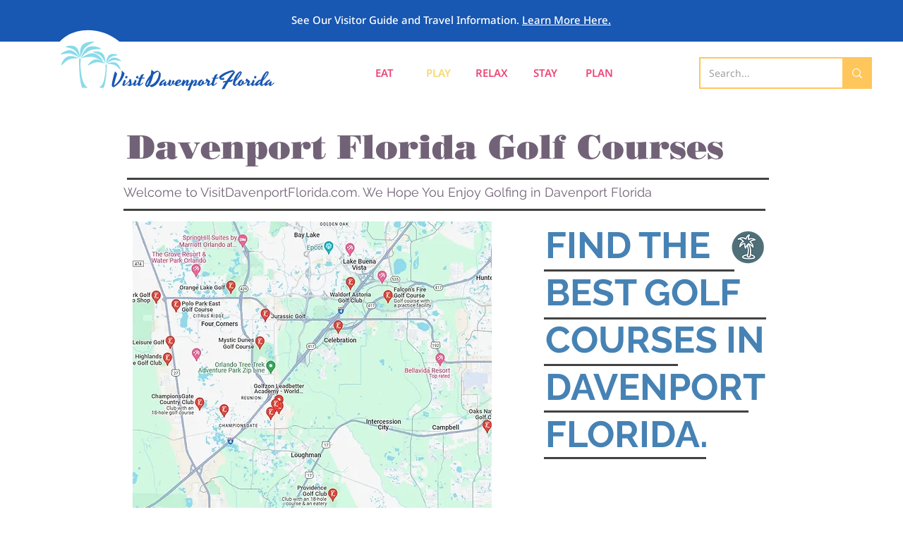

--- FILE ---
content_type: text/html; charset=UTF-8
request_url: https://www.visitdavenportflorida.com/davenport-florida-golf-courses
body_size: 161142
content:
<!DOCTYPE html>
<html lang="en">
<head>
  
  <meta charset='utf-8'>
  <meta name="viewport" content="width=device-width, initial-scale=1" id="wixDesktopViewport" />
  <meta http-equiv="X-UA-Compatible" content="IE=edge">
  <meta name="generator" content="Wix.com Website Builder"/>

  <link rel="icon" sizes="192x192" href="https://static.wixstatic.com/media/4e2759_1c6aecf06f7b46d6b57bb142dc51c79c%7Emv2.png/v1/fill/w_192%2Ch_192%2Clg_1%2Cusm_0.66_1.00_0.01/4e2759_1c6aecf06f7b46d6b57bb142dc51c79c%7Emv2.png" type="image/png"/>
  <link rel="shortcut icon" href="https://static.wixstatic.com/media/4e2759_1c6aecf06f7b46d6b57bb142dc51c79c%7Emv2.png/v1/fill/w_32%2Ch_32%2Clg_1%2Cusm_0.66_1.00_0.01/4e2759_1c6aecf06f7b46d6b57bb142dc51c79c%7Emv2.png" type="image/png"/>
  <link rel="apple-touch-icon" href="https://static.wixstatic.com/media/4e2759_1c6aecf06f7b46d6b57bb142dc51c79c%7Emv2.png/v1/fill/w_180%2Ch_180%2Clg_1%2Cusm_0.66_1.00_0.01/4e2759_1c6aecf06f7b46d6b57bb142dc51c79c%7Emv2.png" type="image/png"/>

  <!-- Safari Pinned Tab Icon -->
  <!-- <link rel="mask-icon" href="https://static.wixstatic.com/media/4e2759_1c6aecf06f7b46d6b57bb142dc51c79c%7Emv2.png/v1/fill/w_32%2Ch_32%2Clg_1%2Cusm_0.66_1.00_0.01/4e2759_1c6aecf06f7b46d6b57bb142dc51c79c%7Emv2.png"> -->

  <!-- Original trials -->
  


  <!-- Segmenter Polyfill -->
  <script>
    if (!window.Intl || !window.Intl.Segmenter) {
      (function() {
        var script = document.createElement('script');
        script.src = 'https://static.parastorage.com/unpkg/@formatjs/intl-segmenter@11.7.10/polyfill.iife.js';
        document.head.appendChild(script);
      })();
    }
  </script>

  <!-- Legacy Polyfills -->
  <script nomodule="" src="https://static.parastorage.com/unpkg/core-js-bundle@3.2.1/minified.js"></script>
  <script nomodule="" src="https://static.parastorage.com/unpkg/focus-within-polyfill@5.0.9/dist/focus-within-polyfill.js"></script>

  <!-- Performance API Polyfills -->
  <script>
  (function () {
    var noop = function noop() {};
    if ("performance" in window === false) {
      window.performance = {};
    }
    window.performance.mark = performance.mark || noop;
    window.performance.measure = performance.measure || noop;
    if ("now" in window.performance === false) {
      var nowOffset = Date.now();
      if (performance.timing && performance.timing.navigationStart) {
        nowOffset = performance.timing.navigationStart;
      }
      window.performance.now = function now() {
        return Date.now() - nowOffset;
      };
    }
  })();
  </script>

  <!-- Globals Definitions -->
  <script>
    (function () {
      var now = Date.now()
      window.initialTimestamps = {
        initialTimestamp: now,
        initialRequestTimestamp: Math.round(performance.timeOrigin ? performance.timeOrigin : now - performance.now())
      }

      window.thunderboltTag = "QA_READY"
      window.thunderboltVersion = "1.16758.0"
    })();
  </script>

  <!-- Essential Viewer Model -->
  <script type="application/json" id="wix-essential-viewer-model">{"fleetConfig":{"fleetName":"thunderbolt-renderer-gradual","type":"Rollout","code":1},"mode":{"qa":false,"enableTestApi":false,"debug":false,"ssrIndicator":false,"ssrOnly":false,"siteAssetsFallback":"enable","versionIndicator":false},"componentsLibrariesTopology":[{"artifactId":"editor-elements","namespace":"wixui","url":"https:\/\/static.parastorage.com\/services\/editor-elements\/1.14835.0"},{"artifactId":"editor-elements","namespace":"dsgnsys","url":"https:\/\/static.parastorage.com\/services\/editor-elements\/1.14835.0"}],"siteFeaturesConfigs":{"sessionManager":{"isRunningInDifferentSiteContext":false}},"language":{"userLanguage":"en"},"siteAssets":{"clientTopology":{"mediaRootUrl":"https:\/\/static.wixstatic.com","staticMediaUrl":"https:\/\/static.wixstatic.com\/media","moduleRepoUrl":"https:\/\/static.parastorage.com\/unpkg","fileRepoUrl":"https:\/\/static.parastorage.com\/services","viewerAppsUrl":"https:\/\/viewer-apps.parastorage.com","viewerAssetsUrl":"https:\/\/viewer-assets.parastorage.com","siteAssetsUrl":"https:\/\/siteassets.parastorage.com","pageJsonServerUrls":["https:\/\/pages.parastorage.com","https:\/\/staticorigin.wixstatic.com","https:\/\/www.visitdavenportflorida.com","https:\/\/fallback.wix.com\/wix-html-editor-pages-webapp\/page"],"pathOfTBModulesInFileRepoForFallback":"wix-thunderbolt\/dist\/"}},"siteFeatures":["accessibility","appMonitoring","assetsLoader","builderContextProviders","builderModuleLoader","businessLogger","captcha","clickHandlerRegistrar","codeEmbed","commonConfig","componentsLoader","componentsRegistry","consentPolicy","contentReflow","cyclicTabbing","domSelectors","domStore","dynamicPages","environmentWixCodeSdk","environment","lightbox","locationWixCodeSdk","mpaNavigation","navigationManager","navigationPhases","ooi","pages","panorama","renderer","reporter","routerFetch","router","scrollRestoration","seoWixCodeSdk","seo","sessionManager","siteMembersWixCodeSdk","siteMembers","siteScrollBlocker","siteWixCodeSdk","speculationRules","ssrCache","stores","structureApi","thunderboltInitializer","tpaCommons","translations","usedPlatformApis","warmupData","windowMessageRegistrar","windowWixCodeSdk","wixCustomElementComponent","wixEmbedsApi","componentsReact","platform"],"site":{"externalBaseUrl":"https:\/\/www.visitdavenportflorida.com","isSEO":false},"media":{"staticMediaUrl":"https:\/\/static.wixstatic.com\/media","mediaRootUrl":"https:\/\/static.wixstatic.com\/","staticVideoUrl":"https:\/\/video.wixstatic.com\/"},"requestUrl":"https:\/\/www.visitdavenportflorida.com\/davenport-florida-golf-courses","rollout":{"siteAssetsVersionsRollout":false,"isDACRollout":0,"isTBRollout":true},"commonConfig":{"brand":"wix","host":"VIEWER","bsi":"","consentPolicy":{},"consentPolicyHeader":{},"siteRevision":"6155","renderingFlow":"NONE","language":"en","locale":"en-us"},"interactionSampleRatio":0.01,"dynamicModelUrl":"https:\/\/www.visitdavenportflorida.com\/_api\/v2\/dynamicmodel","accessTokensUrl":"https:\/\/www.visitdavenportflorida.com\/_api\/v1\/access-tokens","isExcludedFromSecurityExperiments":false,"experiments":{"specs.thunderbolt.hardenFetchAndXHR":true,"specs.thunderbolt.securityExperiments":true,"specs.thunderbolt.browserCacheReload":true}}</script>
  <script>window.viewerModel = JSON.parse(document.getElementById('wix-essential-viewer-model').textContent)</script>

  <script>
    window.commonConfig = viewerModel.commonConfig
  </script>

  
  <!-- BEGIN handleAccessTokens bundle -->

  <script data-url="https://static.parastorage.com/services/wix-thunderbolt/dist/handleAccessTokens.inline.4f2f9a53.bundle.min.js">(()=>{"use strict";function e(e){let{context:o,property:r,value:n,enumerable:i=!0}=e,c=e.get,l=e.set;if(!r||void 0===n&&!c&&!l)return new Error("property and value are required");let a=o||globalThis,s=a?.[r],u={};if(void 0!==n)u.value=n;else{if(c){let e=t(c);e&&(u.get=e)}if(l){let e=t(l);e&&(u.set=e)}}let p={...u,enumerable:i||!1,configurable:!1};void 0!==n&&(p.writable=!1);try{Object.defineProperty(a,r,p)}catch(e){return e instanceof TypeError?s:e}return s}function t(e,t){return"function"==typeof e?e:!0===e?.async&&"function"==typeof e.func?t?async function(t){return e.func(t)}:async function(){return e.func()}:"function"==typeof e?.func?e.func:void 0}try{e({property:"strictDefine",value:e})}catch{}try{e({property:"defineStrictObject",value:r})}catch{}try{e({property:"defineStrictMethod",value:n})}catch{}var o=["toString","toLocaleString","valueOf","constructor","prototype"];function r(t){let{context:n,property:c,propertiesToExclude:l=[],skipPrototype:a=!1,hardenPrototypePropertiesToExclude:s=[]}=t;if(!c)return new Error("property is required");let u=(n||globalThis)[c],p={},f=i(n,c);u&&("object"==typeof u||"function"==typeof u)&&Reflect.ownKeys(u).forEach(t=>{if(!l.includes(t)&&!o.includes(t)){let o=i(u,t);if(o&&(o.writable||o.configurable)){let{value:r,get:n,set:i,enumerable:c=!1}=o,l={};void 0!==r?l.value=r:n?l.get=n:i&&(l.set=i);try{let o=e({context:u,property:t,...l,enumerable:c});p[t]=o}catch(e){if(!(e instanceof TypeError))throw e;try{p[t]=o.value||o.get||o.set}catch{}}}}});let d={originalObject:u,originalProperties:p};if(!a&&void 0!==u?.prototype){let e=r({context:u,property:"prototype",propertiesToExclude:s,skipPrototype:!0});e instanceof Error||(d.originalPrototype=e?.originalObject,d.originalPrototypeProperties=e?.originalProperties)}return e({context:n,property:c,value:u,enumerable:f?.enumerable}),d}function n(t,o){let r=(o||globalThis)[t],n=i(o||globalThis,t);return r&&n&&(n.writable||n.configurable)?(Object.freeze(r),e({context:globalThis,property:t,value:r})):r}function i(e,t){if(e&&t)try{return Reflect.getOwnPropertyDescriptor(e,t)}catch{return}}function c(e){if("string"!=typeof e)return e;try{return decodeURIComponent(e).toLowerCase().trim()}catch{return e.toLowerCase().trim()}}function l(e,t){let o="";if("string"==typeof e)o=e.split("=")[0]?.trim()||"";else{if(!e||"string"!=typeof e.name)return!1;o=e.name}return t.has(c(o)||"")}function a(e,t){let o;return o="string"==typeof e?e.split(";").map(e=>e.trim()).filter(e=>e.length>0):e||[],o.filter(e=>!l(e,t))}var s=null;function u(){return null===s&&(s=typeof Document>"u"?void 0:Object.getOwnPropertyDescriptor(Document.prototype,"cookie")),s}function p(t,o){if(!globalThis?.cookieStore)return;let r=globalThis.cookieStore.get.bind(globalThis.cookieStore),n=globalThis.cookieStore.getAll.bind(globalThis.cookieStore),i=globalThis.cookieStore.set.bind(globalThis.cookieStore),c=globalThis.cookieStore.delete.bind(globalThis.cookieStore);return e({context:globalThis.CookieStore.prototype,property:"get",value:async function(e){return l(("string"==typeof e?e:e.name)||"",t)?null:r.call(this,e)},enumerable:!0}),e({context:globalThis.CookieStore.prototype,property:"getAll",value:async function(){return a(await n.apply(this,Array.from(arguments)),t)},enumerable:!0}),e({context:globalThis.CookieStore.prototype,property:"set",value:async function(){let e=Array.from(arguments);if(!l(1===e.length?e[0].name:e[0],t))return i.apply(this,e);o&&console.warn(o)},enumerable:!0}),e({context:globalThis.CookieStore.prototype,property:"delete",value:async function(){let e=Array.from(arguments);if(!l(1===e.length?e[0].name:e[0],t))return c.apply(this,e)},enumerable:!0}),e({context:globalThis.cookieStore,property:"prototype",value:globalThis.CookieStore.prototype,enumerable:!1}),e({context:globalThis,property:"cookieStore",value:globalThis.cookieStore,enumerable:!0}),{get:r,getAll:n,set:i,delete:c}}var f=["TextEncoder","TextDecoder","XMLHttpRequestEventTarget","EventTarget","URL","JSON","Reflect","Object","Array","Map","Set","WeakMap","WeakSet","Promise","Symbol","Error"],d=["addEventListener","removeEventListener","dispatchEvent","encodeURI","encodeURIComponent","decodeURI","decodeURIComponent"];const y=(e,t)=>{try{const o=t?t.get.call(document):document.cookie;return o.split(";").map(e=>e.trim()).filter(t=>t?.startsWith(e))[0]?.split("=")[1]}catch(e){return""}},g=(e="",t="",o="/")=>`${e}=; ${t?`domain=${t};`:""} max-age=0; path=${o}; expires=Thu, 01 Jan 1970 00:00:01 GMT`;function m(){(function(){if("undefined"!=typeof window){const e=performance.getEntriesByType("navigation")[0];return"back_forward"===(e?.type||"")}return!1})()&&function(){const{counter:e}=function(){const e=b("getItem");if(e){const[t,o]=e.split("-"),r=o?parseInt(o,10):0;if(r>=3){const e=t?Number(t):0;if(Date.now()-e>6e4)return{counter:0}}return{counter:r}}return{counter:0}}();e<3?(!function(e=1){b("setItem",`${Date.now()}-${e}`)}(e+1),window.location.reload()):console.error("ATS: Max reload attempts reached")}()}function b(e,t){try{return sessionStorage[e]("reload",t||"")}catch(e){console.error("ATS: Error calling sessionStorage:",e)}}const h="client-session-bind",v="sec-fetch-unsupported",{experiments:w}=window.viewerModel,T=[h,"client-binding",v,"svSession","smSession","server-session-bind","wixSession2","wixSession3"].map(e=>e.toLowerCase()),{cookie:S}=function(t,o){let r=new Set(t);return e({context:document,property:"cookie",set:{func:e=>function(e,t,o,r){let n=u(),i=c(t.split(";")[0]||"")||"";[...o].every(e=>!i.startsWith(e.toLowerCase()))&&n?.set?n.set.call(e,t):r&&console.warn(r)}(document,e,r,o)},get:{func:()=>function(e,t){let o=u();if(!o?.get)throw new Error("Cookie descriptor or getter not available");return a(o.get.call(e),t).join("; ")}(document,r)},enumerable:!0}),{cookieStore:p(r,o),cookie:u()}}(T),k="tbReady",x="security_overrideGlobals",{experiments:E,siteFeaturesConfigs:C,accessTokensUrl:P}=window.viewerModel,R=P,M={},O=(()=>{const e=y(h,S);if(w["specs.thunderbolt.browserCacheReload"]){y(v,S)||e?b("removeItem"):m()}return(()=>{const e=g(h),t=g(h,location.hostname);S.set.call(document,e),S.set.call(document,t)})(),e})();O&&(M["client-binding"]=O);const D=fetch;addEventListener(k,function e(t){const{logger:o}=t.detail;try{window.tb.init({fetch:D,fetchHeaders:M})}catch(e){const t=new Error("TB003");o.meter(`${x}_${t.message}`,{paramsOverrides:{errorType:x,eventString:t.message}}),window?.viewerModel?.mode.debug&&console.error(e)}finally{removeEventListener(k,e)}}),E["specs.thunderbolt.hardenFetchAndXHR"]||(window.fetchDynamicModel=()=>C.sessionManager.isRunningInDifferentSiteContext?Promise.resolve({}):fetch(R,{credentials:"same-origin",headers:M}).then(function(e){if(!e.ok)throw new Error(`[${e.status}]${e.statusText}`);return e.json()}),window.dynamicModelPromise=window.fetchDynamicModel())})();
//# sourceMappingURL=https://static.parastorage.com/services/wix-thunderbolt/dist/handleAccessTokens.inline.4f2f9a53.bundle.min.js.map</script>

<!-- END handleAccessTokens bundle -->

<!-- BEGIN overrideGlobals bundle -->

<script data-url="https://static.parastorage.com/services/wix-thunderbolt/dist/overrideGlobals.inline.ec13bfcf.bundle.min.js">(()=>{"use strict";function e(e){let{context:r,property:o,value:n,enumerable:i=!0}=e,c=e.get,a=e.set;if(!o||void 0===n&&!c&&!a)return new Error("property and value are required");let l=r||globalThis,u=l?.[o],s={};if(void 0!==n)s.value=n;else{if(c){let e=t(c);e&&(s.get=e)}if(a){let e=t(a);e&&(s.set=e)}}let p={...s,enumerable:i||!1,configurable:!1};void 0!==n&&(p.writable=!1);try{Object.defineProperty(l,o,p)}catch(e){return e instanceof TypeError?u:e}return u}function t(e,t){return"function"==typeof e?e:!0===e?.async&&"function"==typeof e.func?t?async function(t){return e.func(t)}:async function(){return e.func()}:"function"==typeof e?.func?e.func:void 0}try{e({property:"strictDefine",value:e})}catch{}try{e({property:"defineStrictObject",value:o})}catch{}try{e({property:"defineStrictMethod",value:n})}catch{}var r=["toString","toLocaleString","valueOf","constructor","prototype"];function o(t){let{context:n,property:c,propertiesToExclude:a=[],skipPrototype:l=!1,hardenPrototypePropertiesToExclude:u=[]}=t;if(!c)return new Error("property is required");let s=(n||globalThis)[c],p={},f=i(n,c);s&&("object"==typeof s||"function"==typeof s)&&Reflect.ownKeys(s).forEach(t=>{if(!a.includes(t)&&!r.includes(t)){let r=i(s,t);if(r&&(r.writable||r.configurable)){let{value:o,get:n,set:i,enumerable:c=!1}=r,a={};void 0!==o?a.value=o:n?a.get=n:i&&(a.set=i);try{let r=e({context:s,property:t,...a,enumerable:c});p[t]=r}catch(e){if(!(e instanceof TypeError))throw e;try{p[t]=r.value||r.get||r.set}catch{}}}}});let d={originalObject:s,originalProperties:p};if(!l&&void 0!==s?.prototype){let e=o({context:s,property:"prototype",propertiesToExclude:u,skipPrototype:!0});e instanceof Error||(d.originalPrototype=e?.originalObject,d.originalPrototypeProperties=e?.originalProperties)}return e({context:n,property:c,value:s,enumerable:f?.enumerable}),d}function n(t,r){let o=(r||globalThis)[t],n=i(r||globalThis,t);return o&&n&&(n.writable||n.configurable)?(Object.freeze(o),e({context:globalThis,property:t,value:o})):o}function i(e,t){if(e&&t)try{return Reflect.getOwnPropertyDescriptor(e,t)}catch{return}}function c(e){if("string"!=typeof e)return e;try{return decodeURIComponent(e).toLowerCase().trim()}catch{return e.toLowerCase().trim()}}function a(e,t){return e instanceof Headers?e.forEach((r,o)=>{l(o,t)||e.delete(o)}):Object.keys(e).forEach(r=>{l(r,t)||delete e[r]}),e}function l(e,t){return!t.has(c(e)||"")}function u(e,t){let r=!0,o=function(e){let t,r;if(globalThis.Request&&e instanceof Request)t=e.url;else{if("function"!=typeof e?.toString)throw new Error("Unsupported type for url");t=e.toString()}try{return new URL(t).pathname}catch{return r=t.replace(/#.+/gi,"").split("?").shift(),r.startsWith("/")?r:`/${r}`}}(e),n=c(o);return n&&t.some(e=>n.includes(e))&&(r=!1),r}function s(t,r,o){let n=fetch,i=XMLHttpRequest,c=new Set(r);function s(){let e=new i,r=e.open,n=e.setRequestHeader;return e.open=function(){let n=Array.from(arguments),i=n[1];if(n.length<2||u(i,t))return r.apply(e,n);throw new Error(o||`Request not allowed for path ${i}`)},e.setRequestHeader=function(t,r){l(decodeURIComponent(t),c)&&n.call(e,t,r)},e}return e({property:"fetch",value:function(){let e=function(e,t){return globalThis.Request&&e[0]instanceof Request&&e[0]?.headers?a(e[0].headers,t):e[1]?.headers&&a(e[1].headers,t),e}(arguments,c);return u(arguments[0],t)?n.apply(globalThis,Array.from(e)):new Promise((e,t)=>{t(new Error(o||`Request not allowed for path ${arguments[0]}`))})},enumerable:!0}),e({property:"XMLHttpRequest",value:s,enumerable:!0}),Object.keys(i).forEach(e=>{s[e]=i[e]}),{fetch:n,XMLHttpRequest:i}}var p=["TextEncoder","TextDecoder","XMLHttpRequestEventTarget","EventTarget","URL","JSON","Reflect","Object","Array","Map","Set","WeakMap","WeakSet","Promise","Symbol","Error"],f=["addEventListener","removeEventListener","dispatchEvent","encodeURI","encodeURIComponent","decodeURI","decodeURIComponent"];const d=function(){let t=globalThis.open,r=document.open;function o(e,r,o){let n="string"!=typeof e,i=t.call(window,e,r,o);return n||e&&function(e){return e.startsWith("//")&&/(?:[a-z0-9](?:[a-z0-9-]{0,61}[a-z0-9])?\.)+[a-z0-9][a-z0-9-]{0,61}[a-z0-9]/g.test(`${location.protocol}:${e}`)&&(e=`${location.protocol}${e}`),!e.startsWith("http")||new URL(e).hostname===location.hostname}(e)?{}:i}return e({property:"open",value:o,context:globalThis,enumerable:!0}),e({property:"open",value:function(e,t,n){return e?o(e,t,n):r.call(document,e||"",t||"",n||"")},context:document,enumerable:!0}),{open:t,documentOpen:r}},y=function(){let t=document.createElement,r=Element.prototype.setAttribute,o=Element.prototype.setAttributeNS;return e({property:"createElement",context:document,value:function(n,i){let a=t.call(document,n,i);if("iframe"===c(n)){e({property:"srcdoc",context:a,get:()=>"",set:()=>{console.warn("`srcdoc` is not allowed in iframe elements.")}});let t=function(e,t){"srcdoc"!==e.toLowerCase()?r.call(a,e,t):console.warn("`srcdoc` attribute is not allowed to be set.")},n=function(e,t,r){"srcdoc"!==t.toLowerCase()?o.call(a,e,t,r):console.warn("`srcdoc` attribute is not allowed to be set.")};a.setAttribute=t,a.setAttributeNS=n}return a},enumerable:!0}),{createElement:t,setAttribute:r,setAttributeNS:o}},m=["client-binding"],b=["/_api/v1/access-tokens","/_api/v2/dynamicmodel","/_api/one-app-session-web/v3/businesses"],h=function(){let t=setTimeout,r=setInterval;return o("setTimeout",0,globalThis),o("setInterval",0,globalThis),{setTimeout:t,setInterval:r};function o(t,r,o){let n=o||globalThis,i=n[t];if(!i||"function"!=typeof i)throw new Error(`Function ${t} not found or is not a function`);e({property:t,value:function(){let e=Array.from(arguments);if("string"!=typeof e[r])return i.apply(n,e);console.warn(`Calling ${t} with a String Argument at index ${r} is not allowed`)},context:o,enumerable:!0})}},v=function(){if(navigator&&"serviceWorker"in navigator){let t=navigator.serviceWorker.register;return e({context:navigator.serviceWorker,property:"register",value:function(){console.log("Service worker registration is not allowed")},enumerable:!0}),{register:t}}return{}};performance.mark("overrideGlobals started");const{isExcludedFromSecurityExperiments:g,experiments:w}=window.viewerModel,E=!g&&w["specs.thunderbolt.securityExperiments"];try{d(),E&&y(),w["specs.thunderbolt.hardenFetchAndXHR"]&&E&&s(b,m),v(),(e=>{let t=[],r=[];r=r.concat(["TextEncoder","TextDecoder"]),e&&(r=r.concat(["XMLHttpRequestEventTarget","EventTarget"])),r=r.concat(["URL","JSON"]),e&&(t=t.concat(["addEventListener","removeEventListener"])),t=t.concat(["encodeURI","encodeURIComponent","decodeURI","decodeURIComponent"]),r=r.concat(["String","Number"]),e&&r.push("Object"),r=r.concat(["Reflect"]),t.forEach(e=>{n(e),["addEventListener","removeEventListener"].includes(e)&&n(e,document)}),r.forEach(e=>{o({property:e})})})(E),E&&h()}catch(e){window?.viewerModel?.mode.debug&&console.error(e);const t=new Error("TB006");window.fedops?.reportError(t,"security_overrideGlobals"),window.Sentry?window.Sentry.captureException(t):globalThis.defineStrictProperty("sentryBuffer",[t],window,!1)}performance.mark("overrideGlobals ended")})();
//# sourceMappingURL=https://static.parastorage.com/services/wix-thunderbolt/dist/overrideGlobals.inline.ec13bfcf.bundle.min.js.map</script>

<!-- END overrideGlobals bundle -->


  
  <script>
    window.commonConfig = viewerModel.commonConfig

	
  </script>

  <!-- Initial CSS -->
  <style data-url="https://static.parastorage.com/services/wix-thunderbolt/dist/main.347af09f.min.css">@keyframes slide-horizontal-new{0%{transform:translateX(100%)}}@keyframes slide-horizontal-old{80%{opacity:1}to{opacity:0;transform:translateX(-100%)}}@keyframes slide-vertical-new{0%{transform:translateY(-100%)}}@keyframes slide-vertical-old{80%{opacity:1}to{opacity:0;transform:translateY(100%)}}@keyframes out-in-new{0%{opacity:0}}@keyframes out-in-old{to{opacity:0}}:root:active-view-transition{view-transition-name:none}::view-transition{pointer-events:none}:root:active-view-transition::view-transition-new(page-group),:root:active-view-transition::view-transition-old(page-group){animation-duration:.6s;cursor:wait;pointer-events:all}:root:active-view-transition-type(SlideHorizontal)::view-transition-old(page-group){animation:slide-horizontal-old .6s cubic-bezier(.83,0,.17,1) forwards;mix-blend-mode:normal}:root:active-view-transition-type(SlideHorizontal)::view-transition-new(page-group){animation:slide-horizontal-new .6s cubic-bezier(.83,0,.17,1) backwards;mix-blend-mode:normal}:root:active-view-transition-type(SlideVertical)::view-transition-old(page-group){animation:slide-vertical-old .6s cubic-bezier(.83,0,.17,1) forwards;mix-blend-mode:normal}:root:active-view-transition-type(SlideVertical)::view-transition-new(page-group){animation:slide-vertical-new .6s cubic-bezier(.83,0,.17,1) backwards;mix-blend-mode:normal}:root:active-view-transition-type(OutIn)::view-transition-old(page-group){animation:out-in-old .35s cubic-bezier(.22,1,.36,1) forwards}:root:active-view-transition-type(OutIn)::view-transition-new(page-group){animation:out-in-new .35s cubic-bezier(.64,0,.78,0) .35s backwards}@media(prefers-reduced-motion:reduce){::view-transition-group(*),::view-transition-new(*),::view-transition-old(*){animation:none!important}}body,html{background:transparent;border:0;margin:0;outline:0;padding:0;vertical-align:baseline}body{--scrollbar-width:0px;font-family:Arial,Helvetica,sans-serif;font-size:10px}body,html{height:100%}body{overflow-x:auto;overflow-y:scroll}body:not(.responsive) #site-root{min-width:var(--site-width);width:100%}body:not([data-js-loaded]) [data-hide-prejs]{visibility:hidden}interact-element{display:contents}#SITE_CONTAINER{position:relative}:root{--one-unit:1vw;--section-max-width:9999px;--spx-stopper-max:9999px;--spx-stopper-min:0px;--browser-zoom:1}@supports(-webkit-appearance:none) and (stroke-color:transparent){:root{--safari-sticky-fix:opacity;--experimental-safari-sticky-fix:translateZ(0)}}@supports(container-type:inline-size){:root{--one-unit:1cqw}}[id^=oldHoverBox-]{mix-blend-mode:plus-lighter;transition:opacity .5s ease,visibility .5s ease}[data-mesh-id$=inlineContent-gridContainer]:has(>[id^=oldHoverBox-]){isolation:isolate}</style>
<style data-url="https://static.parastorage.com/services/wix-thunderbolt/dist/main.renderer.9cb0985f.min.css">a,abbr,acronym,address,applet,b,big,blockquote,button,caption,center,cite,code,dd,del,dfn,div,dl,dt,em,fieldset,font,footer,form,h1,h2,h3,h4,h5,h6,header,i,iframe,img,ins,kbd,label,legend,li,nav,object,ol,p,pre,q,s,samp,section,small,span,strike,strong,sub,sup,table,tbody,td,tfoot,th,thead,title,tr,tt,u,ul,var{background:transparent;border:0;margin:0;outline:0;padding:0;vertical-align:baseline}input,select,textarea{box-sizing:border-box;font-family:Helvetica,Arial,sans-serif}ol,ul{list-style:none}blockquote,q{quotes:none}ins{text-decoration:none}del{text-decoration:line-through}table{border-collapse:collapse;border-spacing:0}a{cursor:pointer;text-decoration:none}.testStyles{overflow-y:hidden}.reset-button{-webkit-appearance:none;background:none;border:0;color:inherit;font:inherit;line-height:normal;outline:0;overflow:visible;padding:0;-webkit-user-select:none;-moz-user-select:none;-ms-user-select:none}:focus{outline:none}body.device-mobile-optimized:not(.disable-site-overflow){overflow-x:hidden;overflow-y:scroll}body.device-mobile-optimized:not(.responsive) #SITE_CONTAINER{margin-left:auto;margin-right:auto;overflow-x:visible;position:relative;width:320px}body.device-mobile-optimized:not(.responsive):not(.blockSiteScrolling) #SITE_CONTAINER{margin-top:0}body.device-mobile-optimized>*{max-width:100%!important}body.device-mobile-optimized #site-root{overflow-x:hidden;overflow-y:hidden}@supports(overflow:clip){body.device-mobile-optimized #site-root{overflow-x:clip;overflow-y:clip}}body.device-mobile-non-optimized #SITE_CONTAINER #site-root{overflow-x:clip;overflow-y:clip}body.device-mobile-non-optimized.fullScreenMode{background-color:#5f6360}body.device-mobile-non-optimized.fullScreenMode #MOBILE_ACTIONS_MENU,body.device-mobile-non-optimized.fullScreenMode #SITE_BACKGROUND,body.device-mobile-non-optimized.fullScreenMode #site-root,body.fullScreenMode #WIX_ADS{visibility:hidden}body.fullScreenMode{overflow-x:hidden!important;overflow-y:hidden!important}body.fullScreenMode.device-mobile-optimized #TINY_MENU{opacity:0;pointer-events:none}body.fullScreenMode-scrollable.device-mobile-optimized{overflow-x:hidden!important;overflow-y:auto!important}body.fullScreenMode-scrollable.device-mobile-optimized #masterPage,body.fullScreenMode-scrollable.device-mobile-optimized #site-root{overflow-x:hidden!important;overflow-y:hidden!important}body.fullScreenMode-scrollable.device-mobile-optimized #SITE_BACKGROUND,body.fullScreenMode-scrollable.device-mobile-optimized #masterPage{height:auto!important}body.fullScreenMode-scrollable.device-mobile-optimized #masterPage.mesh-layout{height:0!important}body.blockSiteScrolling,body.siteScrollingBlocked{position:fixed;width:100%}body.blockSiteScrolling #SITE_CONTAINER{margin-top:calc(var(--blocked-site-scroll-margin-top)*-1)}#site-root{margin:0 auto;min-height:100%;position:relative;top:var(--wix-ads-height)}#site-root img:not([src]){visibility:hidden}#site-root svg img:not([src]){visibility:visible}.auto-generated-link{color:inherit}#SCROLL_TO_BOTTOM,#SCROLL_TO_TOP{height:0}.has-click-trigger{cursor:pointer}.fullScreenOverlay{bottom:0;display:flex;justify-content:center;left:0;overflow-y:hidden;position:fixed;right:0;top:-60px;z-index:1005}.fullScreenOverlay>.fullScreenOverlayContent{bottom:0;left:0;margin:0 auto;overflow:hidden;position:absolute;right:0;top:60px;transform:translateZ(0)}[data-mesh-id$=centeredContent],[data-mesh-id$=form],[data-mesh-id$=inlineContent]{pointer-events:none;position:relative}[data-mesh-id$=-gridWrapper],[data-mesh-id$=-rotated-wrapper]{pointer-events:none}[data-mesh-id$=-gridContainer]>*,[data-mesh-id$=-rotated-wrapper]>*,[data-mesh-id$=inlineContent]>:not([data-mesh-id$=-gridContainer]){pointer-events:auto}.device-mobile-optimized #masterPage.mesh-layout #SOSP_CONTAINER_CUSTOM_ID{grid-area:2/1/3/2;-ms-grid-row:2;position:relative}#masterPage.mesh-layout{-ms-grid-rows:max-content max-content min-content max-content;-ms-grid-columns:100%;align-items:start;display:-ms-grid;display:grid;grid-template-columns:100%;grid-template-rows:max-content max-content min-content max-content;justify-content:stretch}#masterPage.mesh-layout #PAGES_CONTAINER,#masterPage.mesh-layout #SITE_FOOTER-placeholder,#masterPage.mesh-layout #SITE_FOOTER_WRAPPER,#masterPage.mesh-layout #SITE_HEADER-placeholder,#masterPage.mesh-layout #SITE_HEADER_WRAPPER,#masterPage.mesh-layout #SOSP_CONTAINER_CUSTOM_ID[data-state~=mobileView],#masterPage.mesh-layout #soapAfterPagesContainer,#masterPage.mesh-layout #soapBeforePagesContainer{-ms-grid-row-align:start;-ms-grid-column-align:start;-ms-grid-column:1}#masterPage.mesh-layout #SITE_HEADER-placeholder,#masterPage.mesh-layout #SITE_HEADER_WRAPPER{grid-area:1/1/2/2;-ms-grid-row:1}#masterPage.mesh-layout #PAGES_CONTAINER,#masterPage.mesh-layout #soapAfterPagesContainer,#masterPage.mesh-layout #soapBeforePagesContainer{grid-area:3/1/4/2;-ms-grid-row:3}#masterPage.mesh-layout #soapAfterPagesContainer,#masterPage.mesh-layout #soapBeforePagesContainer{width:100%}#masterPage.mesh-layout #PAGES_CONTAINER{align-self:stretch}#masterPage.mesh-layout main#PAGES_CONTAINER{display:block}#masterPage.mesh-layout #SITE_FOOTER-placeholder,#masterPage.mesh-layout #SITE_FOOTER_WRAPPER{grid-area:4/1/5/2;-ms-grid-row:4}#masterPage.mesh-layout #SITE_PAGES,#masterPage.mesh-layout [data-mesh-id=PAGES_CONTAINERcenteredContent],#masterPage.mesh-layout [data-mesh-id=PAGES_CONTAINERinlineContent]{height:100%}#masterPage.mesh-layout.desktop>*{width:100%}#masterPage.mesh-layout #PAGES_CONTAINER,#masterPage.mesh-layout #SITE_FOOTER,#masterPage.mesh-layout #SITE_FOOTER_WRAPPER,#masterPage.mesh-layout #SITE_HEADER,#masterPage.mesh-layout #SITE_HEADER_WRAPPER,#masterPage.mesh-layout #SITE_PAGES,#masterPage.mesh-layout #masterPageinlineContent{position:relative}#masterPage.mesh-layout #SITE_HEADER{grid-area:1/1/2/2}#masterPage.mesh-layout #SITE_FOOTER{grid-area:4/1/5/2}#masterPage.mesh-layout.overflow-x-clip #SITE_FOOTER,#masterPage.mesh-layout.overflow-x-clip #SITE_HEADER{overflow-x:clip}[data-z-counter]{z-index:0}[data-z-counter="0"]{z-index:auto}.wixSiteProperties{-webkit-font-smoothing:antialiased;-moz-osx-font-smoothing:grayscale}:root{--wst-button-color-fill-primary:rgb(var(--color_48));--wst-button-color-border-primary:rgb(var(--color_49));--wst-button-color-text-primary:rgb(var(--color_50));--wst-button-color-fill-primary-hover:rgb(var(--color_51));--wst-button-color-border-primary-hover:rgb(var(--color_52));--wst-button-color-text-primary-hover:rgb(var(--color_53));--wst-button-color-fill-primary-disabled:rgb(var(--color_54));--wst-button-color-border-primary-disabled:rgb(var(--color_55));--wst-button-color-text-primary-disabled:rgb(var(--color_56));--wst-button-color-fill-secondary:rgb(var(--color_57));--wst-button-color-border-secondary:rgb(var(--color_58));--wst-button-color-text-secondary:rgb(var(--color_59));--wst-button-color-fill-secondary-hover:rgb(var(--color_60));--wst-button-color-border-secondary-hover:rgb(var(--color_61));--wst-button-color-text-secondary-hover:rgb(var(--color_62));--wst-button-color-fill-secondary-disabled:rgb(var(--color_63));--wst-button-color-border-secondary-disabled:rgb(var(--color_64));--wst-button-color-text-secondary-disabled:rgb(var(--color_65));--wst-color-fill-base-1:rgb(var(--color_36));--wst-color-fill-base-2:rgb(var(--color_37));--wst-color-fill-base-shade-1:rgb(var(--color_38));--wst-color-fill-base-shade-2:rgb(var(--color_39));--wst-color-fill-base-shade-3:rgb(var(--color_40));--wst-color-fill-accent-1:rgb(var(--color_41));--wst-color-fill-accent-2:rgb(var(--color_42));--wst-color-fill-accent-3:rgb(var(--color_43));--wst-color-fill-accent-4:rgb(var(--color_44));--wst-color-fill-background-primary:rgb(var(--color_11));--wst-color-fill-background-secondary:rgb(var(--color_12));--wst-color-text-primary:rgb(var(--color_15));--wst-color-text-secondary:rgb(var(--color_14));--wst-color-action:rgb(var(--color_18));--wst-color-disabled:rgb(var(--color_39));--wst-color-title:rgb(var(--color_45));--wst-color-subtitle:rgb(var(--color_46));--wst-color-line:rgb(var(--color_47));--wst-font-style-h2:var(--font_2);--wst-font-style-h3:var(--font_3);--wst-font-style-h4:var(--font_4);--wst-font-style-h5:var(--font_5);--wst-font-style-h6:var(--font_6);--wst-font-style-body-large:var(--font_7);--wst-font-style-body-medium:var(--font_8);--wst-font-style-body-small:var(--font_9);--wst-font-style-body-x-small:var(--font_10);--wst-color-custom-1:rgb(var(--color_13));--wst-color-custom-2:rgb(var(--color_16));--wst-color-custom-3:rgb(var(--color_17));--wst-color-custom-4:rgb(var(--color_19));--wst-color-custom-5:rgb(var(--color_20));--wst-color-custom-6:rgb(var(--color_21));--wst-color-custom-7:rgb(var(--color_22));--wst-color-custom-8:rgb(var(--color_23));--wst-color-custom-9:rgb(var(--color_24));--wst-color-custom-10:rgb(var(--color_25));--wst-color-custom-11:rgb(var(--color_26));--wst-color-custom-12:rgb(var(--color_27));--wst-color-custom-13:rgb(var(--color_28));--wst-color-custom-14:rgb(var(--color_29));--wst-color-custom-15:rgb(var(--color_30));--wst-color-custom-16:rgb(var(--color_31));--wst-color-custom-17:rgb(var(--color_32));--wst-color-custom-18:rgb(var(--color_33));--wst-color-custom-19:rgb(var(--color_34));--wst-color-custom-20:rgb(var(--color_35))}.wix-presets-wrapper{display:contents}</style>

  <meta name="format-detection" content="telephone=no">
  <meta name="skype_toolbar" content="skype_toolbar_parser_compatible">
  
  

  

  
      <!--pageHtmlEmbeds.head start-->
      <script type="wix/htmlEmbeds" id="pageHtmlEmbeds.head start"></script>
    
      <link rel="stylesheet" href="https://static.parastorage.com/unpkg-semver/mobile-app-invite-banner/mobile-app-invite-banner.css">
<script type="text/javascript" async
    id="wix-mobile-app-banner"
    data-app-link="https://apps.wix.com/place-invites/join-lp/18cbde1f-9242-4ced-baee-208e4140b402"
    config=null
    src="https://static.parastorage.com/unpkg-semver/mobile-app-invite-banner/mobile-app-invite-banner.umd.min.js">
</script>
    
      <script type="wix/htmlEmbeds" id="pageHtmlEmbeds.head end"></script>
      <!--pageHtmlEmbeds.head end-->
  

  <!-- head performance data start -->
  
  <!-- head performance data end -->
  

    


<meta http-equiv="X-Wix-Meta-Site-Id" content="18cbde1f-9242-4ced-baee-208e4140b402">
<meta http-equiv="X-Wix-Application-Instance-Id" content="b54203ba-ef60-40f7-a7df-c26726981249">

    <meta http-equiv="X-Wix-Published-Version" content="6155"/>



    <meta http-equiv="etag" content="bug"/>

<!-- render-head end -->

<style data-href="https://static.parastorage.com/services/editor-elements-library/dist/thunderbolt/rb_wixui.thunderbolt_bootstrap.a1b00b19.min.css">.cwL6XW{cursor:pointer}.sNF2R0{opacity:0}.hLoBV3{transition:opacity var(--transition-duration) cubic-bezier(.37,0,.63,1)}.Rdf41z,.hLoBV3{opacity:1}.ftlZWo{transition:opacity var(--transition-duration) cubic-bezier(.37,0,.63,1)}.ATGlOr,.ftlZWo{opacity:0}.KQSXD0{transition:opacity var(--transition-duration) cubic-bezier(.64,0,.78,0)}.KQSXD0,.pagQKE{opacity:1}._6zG5H{opacity:0;transition:opacity var(--transition-duration) cubic-bezier(.22,1,.36,1)}.BB49uC{transform:translateX(100%)}.j9xE1V{transition:transform var(--transition-duration) cubic-bezier(.87,0,.13,1)}.ICs7Rs,.j9xE1V{transform:translateX(0)}.DxijZJ{transition:transform var(--transition-duration) cubic-bezier(.87,0,.13,1)}.B5kjYq,.DxijZJ{transform:translateX(-100%)}.cJijIV{transition:transform var(--transition-duration) cubic-bezier(.87,0,.13,1)}.cJijIV,.hOxaWM{transform:translateX(0)}.T9p3fN{transform:translateX(100%);transition:transform var(--transition-duration) cubic-bezier(.87,0,.13,1)}.qDxYJm{transform:translateY(100%)}.aA9V0P{transition:transform var(--transition-duration) cubic-bezier(.87,0,.13,1)}.YPXPAS,.aA9V0P{transform:translateY(0)}.Xf2zsA{transition:transform var(--transition-duration) cubic-bezier(.87,0,.13,1)}.Xf2zsA,.y7Kt7s{transform:translateY(-100%)}.EeUgMu{transition:transform var(--transition-duration) cubic-bezier(.87,0,.13,1)}.EeUgMu,.fdHrtm{transform:translateY(0)}.WIFaG4{transform:translateY(100%);transition:transform var(--transition-duration) cubic-bezier(.87,0,.13,1)}body:not(.responsive) .JsJXaX{overflow-x:clip}:root:active-view-transition .JsJXaX{view-transition-name:page-group}.AnQkDU{display:grid;grid-template-columns:1fr;grid-template-rows:1fr;height:100%}.AnQkDU>div{align-self:stretch!important;grid-area:1/1/2/2;justify-self:stretch!important}.StylableButton2545352419__root{-archetype:box;border:none;box-sizing:border-box;cursor:pointer;display:block;height:100%;min-height:10px;min-width:10px;padding:0;touch-action:manipulation;width:100%}.StylableButton2545352419__root[disabled]{pointer-events:none}.StylableButton2545352419__root:not(:hover):not([disabled]).StylableButton2545352419--hasBackgroundColor{background-color:var(--corvid-background-color)!important}.StylableButton2545352419__root:hover:not([disabled]).StylableButton2545352419--hasHoverBackgroundColor{background-color:var(--corvid-hover-background-color)!important}.StylableButton2545352419__root:not(:hover)[disabled].StylableButton2545352419--hasDisabledBackgroundColor{background-color:var(--corvid-disabled-background-color)!important}.StylableButton2545352419__root:not(:hover):not([disabled]).StylableButton2545352419--hasBorderColor{border-color:var(--corvid-border-color)!important}.StylableButton2545352419__root:hover:not([disabled]).StylableButton2545352419--hasHoverBorderColor{border-color:var(--corvid-hover-border-color)!important}.StylableButton2545352419__root:not(:hover)[disabled].StylableButton2545352419--hasDisabledBorderColor{border-color:var(--corvid-disabled-border-color)!important}.StylableButton2545352419__root.StylableButton2545352419--hasBorderRadius{border-radius:var(--corvid-border-radius)!important}.StylableButton2545352419__root.StylableButton2545352419--hasBorderWidth{border-width:var(--corvid-border-width)!important}.StylableButton2545352419__root:not(:hover):not([disabled]).StylableButton2545352419--hasColor,.StylableButton2545352419__root:not(:hover):not([disabled]).StylableButton2545352419--hasColor .StylableButton2545352419__label{color:var(--corvid-color)!important}.StylableButton2545352419__root:hover:not([disabled]).StylableButton2545352419--hasHoverColor,.StylableButton2545352419__root:hover:not([disabled]).StylableButton2545352419--hasHoverColor .StylableButton2545352419__label{color:var(--corvid-hover-color)!important}.StylableButton2545352419__root:not(:hover)[disabled].StylableButton2545352419--hasDisabledColor,.StylableButton2545352419__root:not(:hover)[disabled].StylableButton2545352419--hasDisabledColor .StylableButton2545352419__label{color:var(--corvid-disabled-color)!important}.StylableButton2545352419__link{-archetype:box;box-sizing:border-box;color:#000;text-decoration:none}.StylableButton2545352419__container{align-items:center;display:flex;flex-basis:auto;flex-direction:row;flex-grow:1;height:100%;justify-content:center;overflow:hidden;transition:all .2s ease,visibility 0s;width:100%}.StylableButton2545352419__label{-archetype:text;-controller-part-type:LayoutChildDisplayDropdown,LayoutFlexChildSpacing(first);max-width:100%;min-width:1.8em;overflow:hidden;text-align:center;text-overflow:ellipsis;transition:inherit;white-space:nowrap}.StylableButton2545352419__root.StylableButton2545352419--isMaxContent .StylableButton2545352419__label{text-overflow:unset}.StylableButton2545352419__root.StylableButton2545352419--isWrapText .StylableButton2545352419__label{min-width:10px;overflow-wrap:break-word;white-space:break-spaces;word-break:break-word}.StylableButton2545352419__icon{-archetype:icon;-controller-part-type:LayoutChildDisplayDropdown,LayoutFlexChildSpacing(last);flex-shrink:0;height:50px;min-width:1px;transition:inherit}.StylableButton2545352419__icon.StylableButton2545352419--override{display:block!important}.StylableButton2545352419__icon svg,.StylableButton2545352419__icon>span{display:flex;height:inherit;width:inherit}.StylableButton2545352419__root:not(:hover):not([disalbed]).StylableButton2545352419--hasIconColor .StylableButton2545352419__icon svg{fill:var(--corvid-icon-color)!important;stroke:var(--corvid-icon-color)!important}.StylableButton2545352419__root:hover:not([disabled]).StylableButton2545352419--hasHoverIconColor .StylableButton2545352419__icon svg{fill:var(--corvid-hover-icon-color)!important;stroke:var(--corvid-hover-icon-color)!important}.StylableButton2545352419__root:not(:hover)[disabled].StylableButton2545352419--hasDisabledIconColor .StylableButton2545352419__icon svg{fill:var(--corvid-disabled-icon-color)!important;stroke:var(--corvid-disabled-icon-color)!important}.aeyn4z{bottom:0;left:0;position:absolute;right:0;top:0}.qQrFOK{cursor:pointer}.VDJedC{-webkit-tap-highlight-color:rgba(0,0,0,0);fill:var(--corvid-fill-color,var(--fill));fill-opacity:var(--fill-opacity);stroke:var(--corvid-stroke-color,var(--stroke));stroke-opacity:var(--stroke-opacity);stroke-width:var(--stroke-width);filter:var(--drop-shadow,none);opacity:var(--opacity);transform:var(--flip)}.VDJedC,.VDJedC svg{bottom:0;left:0;position:absolute;right:0;top:0}.VDJedC svg{height:var(--svg-calculated-height,100%);margin:auto;padding:var(--svg-calculated-padding,0);width:var(--svg-calculated-width,100%)}.VDJedC svg:not([data-type=ugc]){overflow:visible}.l4CAhn *{vector-effect:non-scaling-stroke}.Z_l5lU{-webkit-text-size-adjust:100%;-moz-text-size-adjust:100%;text-size-adjust:100%}ol.font_100,ul.font_100{color:#080808;font-family:"Arial, Helvetica, sans-serif",serif;font-size:10px;font-style:normal;font-variant:normal;font-weight:400;letter-spacing:normal;line-height:normal;margin:0;text-decoration:none}ol.font_100 li,ul.font_100 li{margin-bottom:12px}ol.wix-list-text-align,ul.wix-list-text-align{list-style-position:inside}ol.wix-list-text-align h1,ol.wix-list-text-align h2,ol.wix-list-text-align h3,ol.wix-list-text-align h4,ol.wix-list-text-align h5,ol.wix-list-text-align h6,ol.wix-list-text-align p,ul.wix-list-text-align h1,ul.wix-list-text-align h2,ul.wix-list-text-align h3,ul.wix-list-text-align h4,ul.wix-list-text-align h5,ul.wix-list-text-align h6,ul.wix-list-text-align p{display:inline}.HQSswv{cursor:pointer}.yi6otz{clip:rect(0 0 0 0);border:0;height:1px;margin:-1px;overflow:hidden;padding:0;position:absolute;width:1px}.zQ9jDz [data-attr-richtext-marker=true]{display:block}.zQ9jDz [data-attr-richtext-marker=true] table{border-collapse:collapse;margin:15px 0;width:100%}.zQ9jDz [data-attr-richtext-marker=true] table td{padding:12px;position:relative}.zQ9jDz [data-attr-richtext-marker=true] table td:after{border-bottom:1px solid currentColor;border-left:1px solid currentColor;bottom:0;content:"";left:0;opacity:.2;position:absolute;right:0;top:0}.zQ9jDz [data-attr-richtext-marker=true] table tr td:last-child:after{border-right:1px solid currentColor}.zQ9jDz [data-attr-richtext-marker=true] table tr:first-child td:after{border-top:1px solid currentColor}@supports(-webkit-appearance:none) and (stroke-color:transparent){.qvSjx3>*>:first-child{vertical-align:top}}@supports(-webkit-touch-callout:none){.qvSjx3>*>:first-child{vertical-align:top}}.LkZBpT :is(p,h1,h2,h3,h4,h5,h6,ul,ol,span[data-attr-richtext-marker],blockquote,div) [class$=rich-text__text],.LkZBpT :is(p,h1,h2,h3,h4,h5,h6,ul,ol,span[data-attr-richtext-marker],blockquote,div)[class$=rich-text__text]{color:var(--corvid-color,currentColor)}.LkZBpT :is(p,h1,h2,h3,h4,h5,h6,ul,ol,span[data-attr-richtext-marker],blockquote,div) span[style*=color]{color:var(--corvid-color,currentColor)!important}.Kbom4H{direction:var(--text-direction);min-height:var(--min-height);min-width:var(--min-width)}.Kbom4H .upNqi2{word-wrap:break-word;height:100%;overflow-wrap:break-word;position:relative;width:100%}.Kbom4H .upNqi2 ul{list-style:disc inside}.Kbom4H .upNqi2 li{margin-bottom:12px}.MMl86N blockquote,.MMl86N div,.MMl86N h1,.MMl86N h2,.MMl86N h3,.MMl86N h4,.MMl86N h5,.MMl86N h6,.MMl86N p{letter-spacing:normal;line-height:normal}.gYHZuN{min-height:var(--min-height);min-width:var(--min-width)}.gYHZuN .upNqi2{word-wrap:break-word;height:100%;overflow-wrap:break-word;position:relative;width:100%}.gYHZuN .upNqi2 ol,.gYHZuN .upNqi2 ul{letter-spacing:normal;line-height:normal;margin-inline-start:.5em;padding-inline-start:1.3em}.gYHZuN .upNqi2 ul{list-style-type:disc}.gYHZuN .upNqi2 ol{list-style-type:decimal}.gYHZuN .upNqi2 ol ul,.gYHZuN .upNqi2 ul ul{line-height:normal;list-style-type:circle}.gYHZuN .upNqi2 ol ol ul,.gYHZuN .upNqi2 ol ul ul,.gYHZuN .upNqi2 ul ol ul,.gYHZuN .upNqi2 ul ul ul{line-height:normal;list-style-type:square}.gYHZuN .upNqi2 li{font-style:inherit;font-weight:inherit;letter-spacing:normal;line-height:inherit}.gYHZuN .upNqi2 h1,.gYHZuN .upNqi2 h2,.gYHZuN .upNqi2 h3,.gYHZuN .upNqi2 h4,.gYHZuN .upNqi2 h5,.gYHZuN .upNqi2 h6,.gYHZuN .upNqi2 p{letter-spacing:normal;line-height:normal;margin-block:0;margin:0}.gYHZuN .upNqi2 a{color:inherit}.MMl86N,.ku3DBC{word-wrap:break-word;direction:var(--text-direction);min-height:var(--min-height);min-width:var(--min-width);mix-blend-mode:var(--blendMode,normal);overflow-wrap:break-word;pointer-events:none;text-align:start;text-shadow:var(--textOutline,0 0 transparent),var(--textShadow,0 0 transparent);text-transform:var(--textTransform,"none")}.MMl86N>*,.ku3DBC>*{pointer-events:auto}.MMl86N li,.ku3DBC li{font-style:inherit;font-weight:inherit;letter-spacing:normal;line-height:inherit}.MMl86N ol,.MMl86N ul,.ku3DBC ol,.ku3DBC ul{letter-spacing:normal;line-height:normal;margin-inline-end:0;margin-inline-start:.5em}.MMl86N:not(.Vq6kJx) ol,.MMl86N:not(.Vq6kJx) ul,.ku3DBC:not(.Vq6kJx) ol,.ku3DBC:not(.Vq6kJx) ul{padding-inline-end:0;padding-inline-start:1.3em}.MMl86N ul,.ku3DBC ul{list-style-type:disc}.MMl86N ol,.ku3DBC ol{list-style-type:decimal}.MMl86N ol ul,.MMl86N ul ul,.ku3DBC ol ul,.ku3DBC ul ul{list-style-type:circle}.MMl86N ol ol ul,.MMl86N ol ul ul,.MMl86N ul ol ul,.MMl86N ul ul ul,.ku3DBC ol ol ul,.ku3DBC ol ul ul,.ku3DBC ul ol ul,.ku3DBC ul ul ul{list-style-type:square}.MMl86N blockquote,.MMl86N div,.MMl86N h1,.MMl86N h2,.MMl86N h3,.MMl86N h4,.MMl86N h5,.MMl86N h6,.MMl86N p,.ku3DBC blockquote,.ku3DBC div,.ku3DBC h1,.ku3DBC h2,.ku3DBC h3,.ku3DBC h4,.ku3DBC h5,.ku3DBC h6,.ku3DBC p{margin-block:0;margin:0}.MMl86N a,.ku3DBC a{color:inherit}.Vq6kJx li{margin-inline-end:0;margin-inline-start:1.3em}.Vd6aQZ{overflow:hidden;padding:0;pointer-events:none;white-space:nowrap}.mHZSwn{display:none}.lvxhkV{bottom:0;left:0;position:absolute;right:0;top:0;width:100%}.QJjwEo{transform:translateY(-100%);transition:.2s ease-in}.kdBXfh{transition:.2s}.MP52zt{opacity:0;transition:.2s ease-in}.MP52zt.Bhu9m5{z-index:-1!important}.LVP8Wf{opacity:1;transition:.2s}.VrZrC0{height:auto}.VrZrC0,.cKxVkc{position:relative;width:100%}:host(:not(.device-mobile-optimized)) .vlM3HR,body:not(.device-mobile-optimized) .vlM3HR{margin-left:calc((100% - var(--site-width))/2);width:var(--site-width)}.AT7o0U[data-focuscycled=active]{outline:1px solid transparent}.AT7o0U[data-focuscycled=active]:not(:focus-within){outline:2px solid transparent;transition:outline .01s ease}.AT7o0U .vlM3HR{bottom:0;left:0;position:absolute;right:0;top:0}.Tj01hh,.jhxvbR{display:block;height:100%;width:100%}.jhxvbR img{max-width:var(--wix-img-max-width,100%)}.jhxvbR[data-animate-blur] img{filter:blur(9px);transition:filter .8s ease-in}.jhxvbR[data-animate-blur] img[data-load-done]{filter:none}.WzbAF8{direction:var(--direction)}.WzbAF8 .mpGTIt .O6KwRn{display:var(--item-display);height:var(--item-size);margin-block:var(--item-margin-block);margin-inline:var(--item-margin-inline);width:var(--item-size)}.WzbAF8 .mpGTIt .O6KwRn:last-child{margin-block:0;margin-inline:0}.WzbAF8 .mpGTIt .O6KwRn .oRtuWN{display:block}.WzbAF8 .mpGTIt .O6KwRn .oRtuWN .YaS0jR{height:var(--item-size);width:var(--item-size)}.WzbAF8 .mpGTIt{height:100%;position:absolute;white-space:nowrap;width:100%}:host(.device-mobile-optimized) .WzbAF8 .mpGTIt,body.device-mobile-optimized .WzbAF8 .mpGTIt{white-space:normal}.big2ZD{display:grid;grid-template-columns:1fr;grid-template-rows:1fr;height:calc(100% - var(--wix-ads-height));left:0;margin-top:var(--wix-ads-height);position:fixed;top:0;width:100%}.SHHiV9,.big2ZD{pointer-events:none;z-index:var(--pinned-layer-in-container,var(--above-all-in-container))}</style>
<style data-href="https://static.parastorage.com/services/editor-elements-library/dist/thunderbolt/rb_wixui.thunderbolt_bootstrap-responsive.5018a9e9.min.css">._pfxlW{clip-path:inset(50%);height:24px;position:absolute;width:24px}._pfxlW:active,._pfxlW:focus{clip-path:unset;right:0;top:50%;transform:translateY(-50%)}._pfxlW.RG3k61{transform:translateY(-50%) rotate(180deg)}.r4OX7l,.xTjc1A{box-sizing:border-box;height:100%;overflow:visible;position:relative;width:auto}.r4OX7l[data-state~=header] a,.r4OX7l[data-state~=header] div,[data-state~=header].xTjc1A a,[data-state~=header].xTjc1A div{cursor:default!important}.r4OX7l .UiHgGh,.xTjc1A .UiHgGh{display:inline-block;height:100%;width:100%}.xTjc1A{--display:inline-block;cursor:pointer;display:var(--display);font:var(--fnt,var(--font_1))}.xTjc1A .yRj2ms{padding:0 var(--pad,5px)}.xTjc1A .JS76Uv{color:rgb(var(--txt,var(--color_15,color_15)));display:inline-block;padding:0 10px;transition:var(--trans,color .4s ease 0s)}.xTjc1A[data-state~=drop]{display:block;width:100%}.xTjc1A[data-state~=drop] .JS76Uv{padding:0 .5em}.xTjc1A[data-state~=link]:hover .JS76Uv,.xTjc1A[data-state~=over] .JS76Uv{color:rgb(var(--txth,var(--color_14,color_14)));transition:var(--trans,color .4s ease 0s)}.xTjc1A[data-state~=selected] .JS76Uv{color:rgb(var(--txts,var(--color_14,color_14)));transition:var(--trans,color .4s ease 0s)}.NHM1d1{overflow-x:hidden}.NHM1d1 .R_TAzU{display:flex;flex-direction:column;height:100%;width:100%}.NHM1d1 .R_TAzU .aOF1ks{flex:1}.NHM1d1 .R_TAzU .y7qwii{height:calc(100% - (var(--menuTotalBordersY, 0px)));overflow:visible;white-space:nowrap;width:calc(100% - (var(--menuTotalBordersX, 0px)))}.NHM1d1 .R_TAzU .y7qwii .Tg1gOB,.NHM1d1 .R_TAzU .y7qwii .p90CkU{direction:var(--menu-direction);display:inline-block;text-align:var(--menu-align,var(--align))}.NHM1d1 .R_TAzU .y7qwii .mvZ3NH{display:block;width:100%}.NHM1d1 .h3jCPd{direction:var(--submenus-direction);display:block;opacity:1;text-align:var(--submenus-align,var(--align));z-index:99999}.NHM1d1 .h3jCPd .wkJ2fp{display:inherit;overflow:visible;visibility:inherit;white-space:nowrap;width:auto}.NHM1d1 .h3jCPd.DlGBN0{transition:visibility;transition-delay:.2s;visibility:visible}.NHM1d1 .h3jCPd .p90CkU{display:inline-block}.NHM1d1 .vh74Xw{display:none}.XwCBRN>nav{bottom:0;left:0;right:0;top:0}.XwCBRN .h3jCPd,.XwCBRN .y7qwii,.XwCBRN>nav{position:absolute}.XwCBRN .h3jCPd{margin-top:7px;visibility:hidden}.XwCBRN .h3jCPd[data-dropMode=dropUp]{margin-bottom:7px;margin-top:0}.XwCBRN .wkJ2fp{background-color:rgba(var(--bgDrop,var(--color_11,color_11)),var(--alpha-bgDrop,1));border-radius:var(--rd,0);box-shadow:var(--shd,0 1px 4px rgba(0,0,0,.6))}.P0dCOY .PJ4KCX{background-color:rgba(var(--bg,var(--color_11,color_11)),var(--alpha-bg,1));bottom:0;left:0;overflow:hidden;position:absolute;right:0;top:0}.xpmKd_{border-radius:var(--overflow-wrapper-border-radius)}</style>
<style data-href="https://static.parastorage.com/services/editor-elements-library/dist/thunderbolt/rb_wixui.thunderbolt[SearchBox].548bd942.min.css">#SITE_CONTAINER.focus-ring-active.keyboard-tabbing-on .search-box-component-focus-ring-visible{box-shadow:0 0 0 1px #fff,0 0 0 3px #116dff!important;z-index:999}.QdV_oU{--force-state-metadata:focus}.btVOrl{--alpha-searchBoxBackgroundColor:var(--alpha-inputBackgroundColor,1);--alpha-searchInputIconColor:var(--alpha-inputIconColor,1);--borderAlpha:var(--alpha-inputBorderColor,1);--borderColor:var(--inputBorderColor,$inputBorderColorFallback);--borderWidth:var(--inputBorderWidth,$inputDefaultBorderWidth);--leftBorderWidth:var(--input-left-border-width,inputDefaultBorderWidth);--searchBoxBackgroundColor:var( --inputBackgroundColor,$inputBackgroundColorFallback );--searchInputIconColor:var(--inputIconColor,var(--color_15));--display:grid;display:var(--display)}.btVOrl:hover{--alpha-searchBoxBackgroundColor:var(--alpha-inputHoverBackgroundColor,1);--alpha-searchInputIconColor:1;--borderAlpha:var(--alpha-inputHoverBorderColor,1);--borderColor:var(--inputHoverBorderColor,$inputBorderColorFallback);--borderWidth:var(--inputHoverBorderWidth,$inputDefaultBorderWidth);--leftBorderWidth:var( --input-hover-left-border-width,inputDefaultBorderWidth );--searchBoxBackgroundColor:var( --inputHoverBackgroundColor,$inputBackgroundColorFallback );--searchInputIconColor:var(--inputHoverIconColor,var(--color_15))}.btVOrl.QdV_oU,.btVOrl:focus-within,.btVOrl:focus-within:hover{--alpha-searchBoxBackgroundColor:var(--alpha-inputFocusBackgroundColor,1);--alpha-searchInputIconColor:1;--borderAlpha:var(--alpha-inputFocusBorderColor,1);--borderColor:var(--inputFocusBorderColor,$inputBorderColorFallback);--borderWidth:var(--inputFocusBorderWidth,$inputDefaultBorderWidth);--leftBorderWidth:var( --input-focus-left-border-width,inputDefaultBorderWidth );--searchBoxBackgroundColor:var( --inputFocusBackgroundColor,$inputBackgroundColorFallback );--searchInputIconColor:var(--inputFocusIconColor,var(--color_15))}.RlO8U_{--mobileSuggestionsFontSize:16px;--mobileSuggestionsContentColor:0,0,0;--alpha-mobileSuggestionsContentColor:0.6;--mobileSuggestionsBackgroundColor:255,255,255;--alpha--mobileSuggestionsBackgroundColor:1;--alpha-inputFocusBackgroundColor:var( --alpha--mobileSuggestionsBackgroundColor );--alpha-searchBoxBackgroundColor:var( --alpha-mobileSuggestionsContentColorAlpha );--alpha-searchInputIconColor:0.6;--borderAlpha:var(--alpha-mobileSuggestionsContentColor);--borderColor:var(--mobileSuggestionsContentColor);--borderWidth:1px;--clearBoxWidth:44px;--clearButtonOpacity:1;--container-direction:row;--icon-spacing:20px;--input-left-border-width:1px;--input-text-align:initial;--inputBorderRadius:0;--inputFocusBackgroundColor:var(--mobileSuggestionsBackgroundColor);--inputFont:var(--font_8);--inputPlaceholderColor:var(--mobileSuggestionsContentColor);--inputShadow:none;--inputTextColor:var(--mobileSuggestionsContentColor);--leftBorderWidth:1px;--search-button-display:none;--search-icon-display:block;--searchBoxBackgroundColor:var(--mobileSuggestionsBackgroundColor);--searchInputIconColor:var(--mobileSuggestionsContentColor);--text-padding:0px;--text-spacing:12px;--groupTitleFont:var(--font_2);--groupTitleFontSize:var(--mobileSuggestionsFontSize);background-color:rgba(var(--mobileSuggestionsBackgroundColor),var(--alpha-mobileSuggestionsBackgroundColor,1));bottom:0;flex-direction:column;font:var(--inputFont,var(--font_8));font-size:var(--mobileSuggestionsFontSize)!important;height:100%;left:0;position:fixed;right:0;top:0;z-index:2147483647!important}.RlO8U_,.RlO8U_ .Q2YYMa{align-items:center;display:flex;width:100%}.RlO8U_ .Q2YYMa{flex-direction:row;height:40px;justify-content:flex-start;margin-bottom:20px;margin-top:20px;min-height:40px}.RlO8U_ .oEUJj7{border-color:rgba(var(--mobileSuggestionsContentColor),var(--alpha-mobileSuggestionsContentColor,1));border-style:solid;border-width:1px;display:grid;flex:1;height:100%;margin-inline-end:20px;overflow:hidden}.RlO8U_ .TaFPqR{overflow-y:scroll;text-overflow:ellipsis;width:100%}.RlO8U_ input[type=search]::-moz-placeholder{color:rgba(0,0,0,.6)}.RlO8U_ input[type=search]:-ms-input-placeholder{color:rgba(0,0,0,.6)}.RlO8U_ input[type=search]::placeholder{color:rgba(0,0,0,.6)}.RlO8U_ input{font-size:var(--mobileSuggestionsFontSize)!important}.XeX7vS{align-items:center;display:flex;height:100%;margin:0 10px;touch-action:manipulation}.r_WbdF{padding-inline-end:15px;padding-inline-start:11px;padding:0 10px}.r_WbdF.ZxQq8q{transform:scaleX(-1)}.k6cep8{background:rgba(var(--inputFocusBackgroundColor,var(--color_11,color_11)),var(--alpha-inputFocusBackgroundColor,1));overflow:auto;pointer-events:auto}.k6cep8.Zg1VXg{padding-bottom:20px}.k6cep8 .q0F5lM:hover,.k6cep8 .q0F5lM[aria-selected=true]{background:RGBA(var(--inputTextColor,color_15),.05)}:host(:not(.device-mobile-optimized)) .k6cep8,body:not(.device-mobile-optimized) .k6cep8{max-height:480px}.U603xX{cursor:pointer;display:flex;padding:10px 20px}.U603xX .FedNkl{display:flex;flex-direction:column;justify-content:center;margin-inline-start:12px;min-width:0}.U603xX .FedNkl:first-child{margin-inline-start:0}.U603xX .Z3eRZ6{background-position:50% 50%;background-repeat:no-repeat;background-size:cover;box-sizing:border-box;flex:0 0 auto;height:55px;width:73px}.U603xX .Z3eRZ6.UXNCo3{background-image:url([data-uri])}.U603xX .Z3eRZ6.D_fVyl{background-color:#eee;overflow:hidden;position:relative}.U603xX .Z3eRZ6.D_fVyl:after{animation-duration:1.5s;animation-iteration-count:infinite;animation-name:D_fVyl;background-image:linear-gradient(90deg,hsla(0,0%,88%,0),#e0e0e0 51%,hsla(0,0%,91%,0));bottom:0;content:"";left:0;position:absolute;right:0;top:0}.U603xX .CA8K4D{line-height:1.5}.U603xX .CA8K4D,.U603xX .zQjJyB{overflow:hidden;text-overflow:ellipsis;white-space:nowrap}.U603xX .zQjJyB{font-size:.875em;line-height:1.42;margin-top:4px;opacity:.6}@keyframes D_fVyl{0%{transform:translateX(-100%)}to{transform:translateX(100%)}}.Tj01hh,.jhxvbR{display:block;height:100%;width:100%}.jhxvbR img{max-width:var(--wix-img-max-width,100%)}.jhxvbR[data-animate-blur] img{filter:blur(9px);transition:filter .8s ease-in}.jhxvbR[data-animate-blur] img[data-load-done]{filter:none}.u6Qhf2{font:var(--groupTitleFont,inherit);font-size:var(--groupTitleFontSize,inherit);padding:20px 20px 10px 20px}.u6Qhf2 .Nn5HXB{display:flex;justify-content:space-between}.u6Qhf2 .YmTE5t{background:rgba(var(--color_15),var(--alpha-color_15,1));height:1px;margin-top:8px;opacity:.3}.u6Qhf2 .wroB1H{color:inherit;flex-shrink:0;font-size:.9em;opacity:.8;transition:opacity .2s}.u6Qhf2 .wroB1H:hover{opacity:1}.GWiB9A{margin:20px}.q6kVwv{background-color:#000;color:#fff;display:block;font:inherit;line-height:36px;overflow:hidden;padding:0 20px;text-align:center;text-overflow:ellipsis;touch-action:manipulation;white-space:nowrap}.g3as8r,.q6kVwv{box-sizing:border-box;text-decoration:none;width:100%}.g3as8r{--footer-text-opacity:0.6;align-items:center;background:rgba(var(--inputFocusBackgroundColor,var(--color_11,color_11)),var(--alpha-inputFocusBackgroundColor,1));color:inherit;cursor:pointer;display:flex;font:var(--inputFont,var(--font_8));height:38px;outline:none;padding:12px 20px;pointer-events:auto;transition:opacity .2s}.g3as8r:hover{--footer-text-opacity:1}.g3as8r .TrbL5O{flex-shrink:0;height:12px;margin-inline-end:12px;width:12px}.g3as8r .TrbL5O,.g3as8r .h0H1OP{opacity:var(--footer-text-opacity)}.g3as8r .h0H1OP{font-size:.75em;line-height:1.5;overflow:hidden;text-overflow:ellipsis;white-space:nowrap}.fuYJV8{background-color:hsla(0,0%,100%,.8);bottom:0;left:0;position:absolute;right:0;top:80px}.fuYJV8 .q4fpr5{animation:sqiFbB 2s linear infinite;height:20px;left:50%;margin-left:-10px;position:absolute;top:20px;width:20px}.fuYJV8 .q4fpr5 .WRjDFM{stroke:#000;animation:gpxbMK 1.5s ease-in-out infinite}@keyframes sqiFbB{to{transform:rotate(1turn)}}@keyframes gpxbMK{0%{stroke-dasharray:1,150;stroke-dashoffset:0}50%{stroke-dasharray:90,150;stroke-dashoffset:-35}to{stroke-dasharray:90,150;stroke-dashoffset:-124}}.wdVIxK{box-sizing:border-box;cursor:text;display:flex;height:100%;overflow:hidden;touch-action:manipulation;width:100%}.wdVIxK.yu5tzD{touch-action:pinch-zoom pan-y}.shCc15{border:none;display:block;height:0;padding:0;pointer-events:none;position:absolute;visibility:hidden;width:0}:host(:not(.device-mobile-optimized)) .wdVIxK.Btc0MU,body:not(.device-mobile-optimized) .wdVIxK.Btc0MU{border-bottom:0;border-bottom-left-radius:0;border-bottom-right-radius:0}.aXOBOn{align-items:center;background-color:rgba(var(--searchBoxBackgroundColor),var(--alpha-searchBoxBackgroundColor,1));display:flex;flex-direction:var(--container-direction,row);flex-grow:1;overflow:hidden}.aXOBOn .KsMOVs{display:var(--search-icon-display,flex);flex-shrink:0;width:calc(var(--icon-spacing, 12px) - var(--leftBorderWidth) + var(--input-left-border-width, inputDefaultBorderWidth))}.aXOBOn .ipSfdV{color:rgba(var(--searchInputIconColor,var(--color_15,color_15)),var(--alpha-searchInputIconColor,1));display:var(--icon-display,var(--search-icon-display,flex))}.aXOBOn .lS0Z88{align-items:center;background:rgba(var(--buttonBackgroundColor,var(--color_15,color_15)),var(--alpha-buttonBackgroundColor,1));border:solid rgba(var(--inputBorderColor,var(--color_15,color_15)),var(--alpha-inputBorderColor,1)) var(--borderWidth);border-bottom:none;border-right:none;border-top:none;color:rgb(var(--buttonIconColor,var(--color_11,color_11)));cursor:pointer;display:var(--search-button-display,none);font:inherit;height:100%;padding-left:var(--icon-spacing);padding-right:var(--icon-spacing)}.aXOBOn .lS0Z88:hover{background:rgba(var(--buttonHoverBackgroundColor,var(--color_15,color_15)),var(--alpha-buttonHoverBackgroundColor,1))}.aXOBOn .lS0Z88:focus{box-shadow:inset 0 0 0 2px #116dff,inset 0 0 0 3px #fff;z-index:999}.TmqMif{flex-shrink:0;height:.9em;max-height:50px;max-width:50px;min-height:14px;min-width:14px;width:.9em}.TmqMif svg{display:block}.nNn3mc{--bgf:transparent;--bgd:transparent;--bgh:transparent;--bg:transparent;--rd:0;--brw:0;--brwf:0;--brwh:0;--brwd:0;--shd:none;--fnt:var(--inputFont,var(--font_8));--textAlign:var(--input-text-align);--textPadding:var(--text-padding);--txt:var(--inputTextColor);--txtd:var(--inputTextColor);--txt2:var(--inputPlaceholderColor);align-items:center;display:flex;height:100%;margin-inline-end:42px;margin-inline-start:var(--text-spacing);overflow:hidden;width:100%}.nNn3mc.LIyiar{margin-inline-end:0}.nNn3mc:focus-within .fkomZa{visibility:visible}.nNn3mc input[type=search]::-webkit-search-cancel-button,.nNn3mc input[type=search]::-webkit-search-decoration,.nNn3mc input[type=search]::-webkit-search-results-button,.nNn3mc input[type=search]::-webkit-search-results-decoration{display:none}.LYhw1A{flex-grow:1;flex-shrink:1;height:100%;overflow:hidden;position:relative}.FwtNU8,.fkomZa{bottom:0;left:0;position:absolute;right:0;top:0}.FwtNU8 input::-moz-placeholder{visibility:var(--placeholder-text-visibility)}.FwtNU8 input:-ms-input-placeholder{visibility:var(--placeholder-text-visibility)}.FwtNU8 input::placeholder{visibility:var(--placeholder-text-visibility)}.fkomZa{visibility:hidden}.fkomZa input{opacity:.4}:host(.device-mobile-optimized) .nNn3mc,body.device-mobile-optimized .nNn3mc{margin-inline-end:var(--clearBoxWidth,38px)}:host(.device-mobile-optimized) .nNn3mc.LIyiar,body.device-mobile-optimized .nNn3mc.LIyiar{margin-inline-end:0}#SITE_CONTAINER.focus-ring-active.keyboard-tabbing-on .KvoMHf:focus{outline:2px solid #116dff;outline-offset:1px}.KvoMHf.ErucfC[type=number]::-webkit-inner-spin-button{-webkit-appearance:none;-moz-appearance:none;margin:0}.KvoMHf[disabled]{pointer-events:none}.MpKiNN{--display:flex;direction:var(--direction);display:var(--display);flex-direction:column;min-height:25px;position:relative;text-align:var(--align,start)}.MpKiNN .pUnTVX{height:var(--inputHeight);position:relative}.MpKiNN .eXvLsN{align-items:center;display:flex;font:var(--fntprefix,normal normal normal 16px/1.4em helvetica-w01-roman);justify-content:center;left:0;max-height:100%;min-height:100%;position:absolute;top:0;width:50px}.MpKiNN .KvoMHf,.MpKiNN .eXvLsN{color:var(--corvid-color,rgb(var(--txt,var(--color_15,color_15))))}.MpKiNN .KvoMHf{-webkit-appearance:none;-moz-appearance:none;background-color:var(--corvid-background-color,rgba(var(--bg,255,255,255),var(--alpha-bg,1)));border-color:var(--corvid-border-color,rgba(var(--brd,227,227,227),var(--alpha-brd,1)));border-radius:var(--corvid-border-radius,var(--rd,0));border-style:solid;border-width:var(--corvid-border-width,var(--brw,1px));box-shadow:var(--shd,0 0 0 transparent);box-sizing:border-box!important;direction:var(--inputDirection,"inherit");font:var(--fnt,var(--font_8));margin:0;max-width:100%;min-height:var(--inputHeight);padding:var(--textPadding);padding-inline-end:var(--textPadding_end);padding-inline-start:var(--textPadding_start);text-align:var(--inputAlign,"inherit");text-overflow:ellipsis;width:100%}.MpKiNN .KvoMHf[type=number]{-webkit-appearance:textfield;-moz-appearance:textfield;width:100%}.MpKiNN .KvoMHf::-moz-placeholder{color:rgb(var(--txt2,var(--color_15,color_15)))}.MpKiNN .KvoMHf:-ms-input-placeholder{color:rgb(var(--txt2,var(--color_15,color_15)))}.MpKiNN .KvoMHf::placeholder{color:rgb(var(--txt2,var(--color_15,color_15)))}.MpKiNN .KvoMHf:hover{background-color:rgba(var(--bgh,255,255,255),var(--alpha-bgh,1));border-color:rgba(var(--brdh,163,217,246),var(--alpha-brdh,1));border-style:solid;border-width:var(--brwh,1px)}.MpKiNN .KvoMHf:disabled{background-color:rgba(var(--bgd,204,204,204),var(--alpha-bgd,1));border-color:rgba(var(--brdd,163,217,246),var(--alpha-brdd,1));border-style:solid;border-width:var(--brwd,1px);color:rgb(var(--txtd,255,255,255))}.MpKiNN:not(.LyB02C) .KvoMHf:focus{background-color:rgba(var(--bgf,255,255,255),var(--alpha-bgf,1));border-color:rgba(var(--brdf,163,217,246),var(--alpha-brdf,1));border-style:solid;border-width:var(--brwf,1px)}.MpKiNN.LyB02C .KvoMHf:invalid{background-color:rgba(var(--bge,255,255,255),var(--alpha-bge,1));border-color:rgba(var(--brde,163,217,246),var(--alpha-brde,1));border-style:solid;border-width:var(--brwe,1px)}.MpKiNN.LyB02C .KvoMHf:not(:invalid):focus{background-color:rgba(var(--bgf,255,255,255),var(--alpha-bgf,1));border-color:rgba(var(--brdf,163,217,246),var(--alpha-brdf,1));border-style:solid;border-width:var(--brwf,1px)}.MpKiNN .wPeA6j{display:none}.MpKiNN.qzvPmW .wPeA6j{color:rgb(var(--txtlbl,var(--color_15,color_15)));direction:var(--labelDirection,inherit);display:inline-block;font:var(--fntlbl,var(--font_8));line-height:1;margin-bottom:var(--labelMarginBottom);padding-inline-end:var(--labelPadding_end);padding-inline-start:var(--labelPadding_start);text-align:var(--labelAlign,inherit);word-break:break-word}.MpKiNN.qzvPmW.lPl_oN .wPeA6j:after{color:rgba(var(--txtlblrq,0,0,0),var(--alpha-txtlblrq,0));content:" *";display:var(--requiredIndicationDisplay,none)}.ZXdXNL{--display:flex;direction:var(--direction);display:var(--display);flex-direction:column;justify-content:var(--align,start);text-align:var(--align,start)}.ZXdXNL .pUnTVX{display:flex;flex:1;flex-direction:column;position:relative}.ZXdXNL .eXvLsN{align-items:center;display:flex;font:var(--fntprefix,normal normal normal 16px/1.4em helvetica-w01-roman);justify-content:center;left:0;max-height:100%;position:absolute;top:0;width:50px}.ZXdXNL .KvoMHf,.ZXdXNL .eXvLsN{color:var(--corvid-color,rgb(var(--txt,var(--color_15,color_15))));min-height:100%}.ZXdXNL .KvoMHf{-webkit-appearance:none;-moz-appearance:none;background-color:var(--corvid-background-color,rgba(var(--bg,255,255,255),var(--alpha-bg,1)));border-color:var(--corvid-border-color,rgba(var(--brd,227,227,227),var(--alpha-brd,1)));border-radius:var(--corvid-border-radius,var(--rd,0));border-style:solid;border-width:var(--corvid-border-width,var(--brw,1px));box-shadow:var(--shd,0 0 0 transparent);box-sizing:border-box!important;direction:var(--inputDirection,"inherit");flex:1;font:var(--fnt,var(--font_8));margin:0;padding:var(--textPadding);padding-inline-end:var(--textPadding_end);padding-inline-start:var(--textPadding_start);text-align:var(--inputAlign,"inherit");text-overflow:ellipsis;width:100%}.ZXdXNL .KvoMHf[type=number]{-webkit-appearance:textfield;-moz-appearance:textfield}.ZXdXNL .KvoMHf::-moz-placeholder{color:rgb(var(--txt2,var(--color_15,color_15)))}.ZXdXNL .KvoMHf:-ms-input-placeholder{color:rgb(var(--txt2,var(--color_15,color_15)))}.ZXdXNL .KvoMHf::placeholder{color:rgb(var(--txt2,var(--color_15,color_15)))}.ZXdXNL .KvoMHf:hover{background-color:rgba(var(--bgh,255,255,255),var(--alpha-bgh,1));border-color:rgba(var(--brdh,163,217,246),var(--alpha-brdh,1));border-style:solid;border-width:var(--brwh,1px)}.ZXdXNL .KvoMHf:disabled{background-color:rgba(var(--bgd,204,204,204),var(--alpha-bgd,1));border-color:rgba(var(--brdd,163,217,246),var(--alpha-brdd,1));border-style:solid;border-width:var(--brwd,1px);color:rgb(var(--txtd,255,255,255))}.ZXdXNL:not(.LyB02C) .KvoMHf:focus{background-color:rgba(var(--bgf,255,255,255),var(--alpha-bgf,1));border-color:rgba(var(--brdf,163,217,246),var(--alpha-brdf,1));border-style:solid;border-width:var(--brwf,1px)}.ZXdXNL.LyB02C .KvoMHf:invalid{background-color:rgba(var(--bge,255,255,255),var(--alpha-bge,1));border-color:rgba(var(--brde,163,217,246),var(--alpha-brde,1));border-style:solid;border-width:var(--brwe,1px)}.ZXdXNL.LyB02C .KvoMHf:not(:invalid):focus{background-color:rgba(var(--bgf,255,255,255),var(--alpha-bgf,1));border-color:rgba(var(--brdf,163,217,246),var(--alpha-brdf,1));border-style:solid;border-width:var(--brwf,1px)}.ZXdXNL .wPeA6j{display:none}.ZXdXNL.qzvPmW .wPeA6j{color:rgb(var(--txtlbl,var(--color_15,color_15)));direction:var(--labelDirection,inherit);display:inline-block;font:var(--fntlbl,var(--font_8));line-height:1;margin-bottom:var(--labelMarginBottom);padding-inline-end:var(--labelPadding_end);padding-inline-start:var(--labelPadding_start);text-align:var(--labelAlign,inherit);word-break:break-word}.ZXdXNL.qzvPmW.lPl_oN .wPeA6j:after{color:rgba(var(--txtlblrq,0,0,0),var(--alpha-txtlblrq,0));content:" *";display:var(--requiredIndicationDisplay,none)}.wBdYEC{align-items:center;color:rgb(var(--errorTextColor,#ff4040));direction:var(--errorDirection);display:flex;flex-direction:row;gap:4px;justify-content:var(--errorAlign,inherit);padding:8px 0 0}.wBdYEC .cfVDAB{flex:none;flex-grow:0;order:0}.wBdYEC .YCipIB{display:inline-block;flex-grow:0;font:var(--errorTextFont,var(--font_8));line-height:1;order:1;word-break:break-word}.dHwu5A{align-items:center;color:rgb(var(--inputTextColor,var(--color_15,color_15)));cursor:pointer;display:flex;height:100%;justify-content:center;min-width:-moz-min-content;min-width:min-content;opacity:var(--clearButtonOpacity,1);touch-action:manipulation;transition:opacity .2s;width:var(--clearBoxWidth,38px)}.dHwu5A svg{border-radius:50%;display:var(--clear-icon-display,block)}.dHwu5A .A7b5zq{display:var(--clear-text-display,none);font:var(--fnt);padding:0 12px;white-space:nowrap}.dHwu5A:hover svg{background-color:rgba(var(--inputTextColor,var(--color_15,color_15)),calc(var(--alpha-inputTextColor, 1) * .06))}.dHwu5A:hover .A7b5zq{text-decoration:underline}.HRqysE{align-items:center;background:rgba(var(--inputBackgroundColor,buttonBackgroundColor),var(--alpha-inputBackgroundColor,1));border:solid rgba(var(--inputBorderColor,var(--color_15,color_15)),var(--alpha-inputBorderColor,1)) var(--borderWidth);border-radius:var(--inputBorderRadius,0);color:rgba(var(--searchInputIconColor,var(--color_15,color_15)),var(--alpha-searchInputIconColor,1));cursor:pointer;display:flex;font:var(--inputFont,var(--font_8));height:100%;justify-content:center;width:100%}.HRqysE:hover{background:rgba(var(--buttonHoverBackgroundColor,var(--color_15,color_15)),var(--alpha-buttonHoverBackgroundColor,1))}.HRqysE:focus{box-shadow:inset 0 0 0 2px #116dff,inset 0 0 0 3px #fff;z-index:999}._xpJkc{--alpha-inputFocusBackgroundColor:1;--box-border-color:RGBA(var(--borderColor),var(--borderAlpha));border-color:var(--box-border-color);border-radius:var(--inputBorderRadius,0);border-style:solid;border-width:var(--borderWidth);box-shadow:var(--inputShadow,none);box-sizing:border-box;color:rgba(var(--inputTextColor,var(--color_15,color_15)),var(--alpha-inputTextColor,1));display:grid;font:var(--inputFont,var(--font_8));min-height:100%;overflow:hidden;position:absolute;top:0;width:100%}._xpJkc>:last-child{border-radius:var(--inputBorderRadius,0);border-top-left-radius:0;border-top-right-radius:0}._xpJkc.JK71Yc{height:auto;min-width:280px;z-index:1000}._xpJkc.JK71Yc .oRg3Ie{height:calc(var(--component-height) - var(--input-focus-bottom-border-width, 1px))}._xpJkc.JK71Yc .UaSQpI{min-width:calc(280px - 2*var(--input-focus-left-border-width, 1px))}:host(.device-mobile-optimized) .UaSQpI,body.device-mobile-optimized .UaSQpI{display:none}</style>
<style data-href="https://static.parastorage.com/services/editor-elements-library/dist/thunderbolt/rb_wixui.thunderbolt[TextInput].de084f5c.min.css">#SITE_CONTAINER.focus-ring-active.keyboard-tabbing-on .KvoMHf:focus{outline:2px solid #116dff;outline-offset:1px}.KvoMHf.ErucfC[type=number]::-webkit-inner-spin-button{-webkit-appearance:none;-moz-appearance:none;margin:0}.KvoMHf[disabled]{pointer-events:none}.MpKiNN{--display:flex;direction:var(--direction);display:var(--display);flex-direction:column;min-height:25px;position:relative;text-align:var(--align,start)}.MpKiNN .pUnTVX{height:var(--inputHeight);position:relative}.MpKiNN .eXvLsN{align-items:center;display:flex;font:var(--fntprefix,normal normal normal 16px/1.4em helvetica-w01-roman);justify-content:center;left:0;max-height:100%;min-height:100%;position:absolute;top:0;width:50px}.MpKiNN .KvoMHf,.MpKiNN .eXvLsN{color:var(--corvid-color,rgb(var(--txt,var(--color_15,color_15))))}.MpKiNN .KvoMHf{-webkit-appearance:none;-moz-appearance:none;background-color:var(--corvid-background-color,rgba(var(--bg,255,255,255),var(--alpha-bg,1)));border-color:var(--corvid-border-color,rgba(var(--brd,227,227,227),var(--alpha-brd,1)));border-radius:var(--corvid-border-radius,var(--rd,0));border-style:solid;border-width:var(--corvid-border-width,var(--brw,1px));box-shadow:var(--shd,0 0 0 transparent);box-sizing:border-box!important;direction:var(--inputDirection,"inherit");font:var(--fnt,var(--font_8));margin:0;max-width:100%;min-height:var(--inputHeight);padding:var(--textPadding);padding-inline-end:var(--textPadding_end);padding-inline-start:var(--textPadding_start);text-align:var(--inputAlign,"inherit");text-overflow:ellipsis;width:100%}.MpKiNN .KvoMHf[type=number]{-webkit-appearance:textfield;-moz-appearance:textfield;width:100%}.MpKiNN .KvoMHf::-moz-placeholder{color:rgb(var(--txt2,var(--color_15,color_15)))}.MpKiNN .KvoMHf:-ms-input-placeholder{color:rgb(var(--txt2,var(--color_15,color_15)))}.MpKiNN .KvoMHf::placeholder{color:rgb(var(--txt2,var(--color_15,color_15)))}.MpKiNN .KvoMHf:hover{background-color:rgba(var(--bgh,255,255,255),var(--alpha-bgh,1));border-color:rgba(var(--brdh,163,217,246),var(--alpha-brdh,1));border-style:solid;border-width:var(--brwh,1px)}.MpKiNN .KvoMHf:disabled{background-color:rgba(var(--bgd,204,204,204),var(--alpha-bgd,1));border-color:rgba(var(--brdd,163,217,246),var(--alpha-brdd,1));border-style:solid;border-width:var(--brwd,1px);color:rgb(var(--txtd,255,255,255))}.MpKiNN:not(.LyB02C) .KvoMHf:focus{background-color:rgba(var(--bgf,255,255,255),var(--alpha-bgf,1));border-color:rgba(var(--brdf,163,217,246),var(--alpha-brdf,1));border-style:solid;border-width:var(--brwf,1px)}.MpKiNN.LyB02C .KvoMHf:invalid{background-color:rgba(var(--bge,255,255,255),var(--alpha-bge,1));border-color:rgba(var(--brde,163,217,246),var(--alpha-brde,1));border-style:solid;border-width:var(--brwe,1px)}.MpKiNN.LyB02C .KvoMHf:not(:invalid):focus{background-color:rgba(var(--bgf,255,255,255),var(--alpha-bgf,1));border-color:rgba(var(--brdf,163,217,246),var(--alpha-brdf,1));border-style:solid;border-width:var(--brwf,1px)}.MpKiNN .wPeA6j{display:none}.MpKiNN.qzvPmW .wPeA6j{color:rgb(var(--txtlbl,var(--color_15,color_15)));direction:var(--labelDirection,inherit);display:inline-block;font:var(--fntlbl,var(--font_8));line-height:1;margin-bottom:var(--labelMarginBottom);padding-inline-end:var(--labelPadding_end);padding-inline-start:var(--labelPadding_start);text-align:var(--labelAlign,inherit);word-break:break-word}.MpKiNN.qzvPmW.lPl_oN .wPeA6j:after{color:rgba(var(--txtlblrq,0,0,0),var(--alpha-txtlblrq,0));content:" *";display:var(--requiredIndicationDisplay,none)}.ZXdXNL{--display:flex;direction:var(--direction);display:var(--display);flex-direction:column;justify-content:var(--align,start);text-align:var(--align,start)}.ZXdXNL .pUnTVX{display:flex;flex:1;flex-direction:column;position:relative}.ZXdXNL .eXvLsN{align-items:center;display:flex;font:var(--fntprefix,normal normal normal 16px/1.4em helvetica-w01-roman);justify-content:center;left:0;max-height:100%;position:absolute;top:0;width:50px}.ZXdXNL .KvoMHf,.ZXdXNL .eXvLsN{color:var(--corvid-color,rgb(var(--txt,var(--color_15,color_15))));min-height:100%}.ZXdXNL .KvoMHf{-webkit-appearance:none;-moz-appearance:none;background-color:var(--corvid-background-color,rgba(var(--bg,255,255,255),var(--alpha-bg,1)));border-color:var(--corvid-border-color,rgba(var(--brd,227,227,227),var(--alpha-brd,1)));border-radius:var(--corvid-border-radius,var(--rd,0));border-style:solid;border-width:var(--corvid-border-width,var(--brw,1px));box-shadow:var(--shd,0 0 0 transparent);box-sizing:border-box!important;direction:var(--inputDirection,"inherit");flex:1;font:var(--fnt,var(--font_8));margin:0;padding:var(--textPadding);padding-inline-end:var(--textPadding_end);padding-inline-start:var(--textPadding_start);text-align:var(--inputAlign,"inherit");text-overflow:ellipsis;width:100%}.ZXdXNL .KvoMHf[type=number]{-webkit-appearance:textfield;-moz-appearance:textfield}.ZXdXNL .KvoMHf::-moz-placeholder{color:rgb(var(--txt2,var(--color_15,color_15)))}.ZXdXNL .KvoMHf:-ms-input-placeholder{color:rgb(var(--txt2,var(--color_15,color_15)))}.ZXdXNL .KvoMHf::placeholder{color:rgb(var(--txt2,var(--color_15,color_15)))}.ZXdXNL .KvoMHf:hover{background-color:rgba(var(--bgh,255,255,255),var(--alpha-bgh,1));border-color:rgba(var(--brdh,163,217,246),var(--alpha-brdh,1));border-style:solid;border-width:var(--brwh,1px)}.ZXdXNL .KvoMHf:disabled{background-color:rgba(var(--bgd,204,204,204),var(--alpha-bgd,1));border-color:rgba(var(--brdd,163,217,246),var(--alpha-brdd,1));border-style:solid;border-width:var(--brwd,1px);color:rgb(var(--txtd,255,255,255))}.ZXdXNL:not(.LyB02C) .KvoMHf:focus{background-color:rgba(var(--bgf,255,255,255),var(--alpha-bgf,1));border-color:rgba(var(--brdf,163,217,246),var(--alpha-brdf,1));border-style:solid;border-width:var(--brwf,1px)}.ZXdXNL.LyB02C .KvoMHf:invalid{background-color:rgba(var(--bge,255,255,255),var(--alpha-bge,1));border-color:rgba(var(--brde,163,217,246),var(--alpha-brde,1));border-style:solid;border-width:var(--brwe,1px)}.ZXdXNL.LyB02C .KvoMHf:not(:invalid):focus{background-color:rgba(var(--bgf,255,255,255),var(--alpha-bgf,1));border-color:rgba(var(--brdf,163,217,246),var(--alpha-brdf,1));border-style:solid;border-width:var(--brwf,1px)}.ZXdXNL .wPeA6j{display:none}.ZXdXNL.qzvPmW .wPeA6j{color:rgb(var(--txtlbl,var(--color_15,color_15)));direction:var(--labelDirection,inherit);display:inline-block;font:var(--fntlbl,var(--font_8));line-height:1;margin-bottom:var(--labelMarginBottom);padding-inline-end:var(--labelPadding_end);padding-inline-start:var(--labelPadding_start);text-align:var(--labelAlign,inherit);word-break:break-word}.ZXdXNL.qzvPmW.lPl_oN .wPeA6j:after{color:rgba(var(--txtlblrq,0,0,0),var(--alpha-txtlblrq,0));content:" *";display:var(--requiredIndicationDisplay,none)}.wBdYEC{align-items:center;color:rgb(var(--errorTextColor,#ff4040));direction:var(--errorDirection);display:flex;flex-direction:row;gap:4px;justify-content:var(--errorAlign,inherit);padding:8px 0 0}.wBdYEC .cfVDAB{flex:none;flex-grow:0;order:0}.wBdYEC .YCipIB{display:inline-block;flex-grow:0;font:var(--errorTextFont,var(--font_8));line-height:1;order:1;word-break:break-word}</style>
<style data-href="https://static.parastorage.com/services/editor-elements-library/dist/thunderbolt/rb_wixui.thunderbolt_bootstrap-classic.72e6a2a3.min.css">.PlZyDq{touch-action:manipulation}.uDW_Qe{align-items:center;box-sizing:border-box;display:flex;justify-content:var(--label-align);min-width:100%;text-align:initial;width:-moz-max-content;width:max-content}.uDW_Qe:before{max-width:var(--margin-start,0)}.uDW_Qe:after,.uDW_Qe:before{align-self:stretch;content:"";flex-grow:1}.uDW_Qe:after{max-width:var(--margin-end,0)}.FubTgk{height:100%}.FubTgk .uDW_Qe{border-radius:var(--corvid-border-radius,var(--rd,0));bottom:0;box-shadow:var(--shd,0 1px 4px rgba(0,0,0,.6));left:0;position:absolute;right:0;top:0;transition:var(--trans1,border-color .4s ease 0s,background-color .4s ease 0s)}.FubTgk .uDW_Qe:link,.FubTgk .uDW_Qe:visited{border-color:transparent}.FubTgk .l7_2fn{color:var(--corvid-color,rgb(var(--txt,var(--color_15,color_15))));font:var(--fnt,var(--font_5));margin:0;position:relative;transition:var(--trans2,color .4s ease 0s);white-space:nowrap}.FubTgk[aria-disabled=false] .uDW_Qe{background-color:var(--corvid-background-color,rgba(var(--bg,var(--color_17,color_17)),var(--alpha-bg,1)));border:solid var(--corvid-border-color,rgba(var(--brd,var(--color_15,color_15)),var(--alpha-brd,1))) var(--corvid-border-width,var(--brw,0));cursor:pointer!important}:host(.device-mobile-optimized) .FubTgk[aria-disabled=false]:active .uDW_Qe,body.device-mobile-optimized .FubTgk[aria-disabled=false]:active .uDW_Qe{background-color:var(--corvid-hover-background-color,rgba(var(--bgh,var(--color_18,color_18)),var(--alpha-bgh,1)));border-color:var(--corvid-hover-border-color,rgba(var(--brdh,var(--color_15,color_15)),var(--alpha-brdh,1)))}:host(.device-mobile-optimized) .FubTgk[aria-disabled=false]:active .l7_2fn,body.device-mobile-optimized .FubTgk[aria-disabled=false]:active .l7_2fn{color:var(--corvid-hover-color,rgb(var(--txth,var(--color_15,color_15))))}:host(:not(.device-mobile-optimized)) .FubTgk[aria-disabled=false]:hover .uDW_Qe,body:not(.device-mobile-optimized) .FubTgk[aria-disabled=false]:hover .uDW_Qe{background-color:var(--corvid-hover-background-color,rgba(var(--bgh,var(--color_18,color_18)),var(--alpha-bgh,1)));border-color:var(--corvid-hover-border-color,rgba(var(--brdh,var(--color_15,color_15)),var(--alpha-brdh,1)))}:host(:not(.device-mobile-optimized)) .FubTgk[aria-disabled=false]:hover .l7_2fn,body:not(.device-mobile-optimized) .FubTgk[aria-disabled=false]:hover .l7_2fn{color:var(--corvid-hover-color,rgb(var(--txth,var(--color_15,color_15))))}.FubTgk[aria-disabled=true] .uDW_Qe{background-color:var(--corvid-disabled-background-color,rgba(var(--bgd,204,204,204),var(--alpha-bgd,1)));border-color:var(--corvid-disabled-border-color,rgba(var(--brdd,204,204,204),var(--alpha-brdd,1)));border-style:solid;border-width:var(--corvid-border-width,var(--brw,0))}.FubTgk[aria-disabled=true] .l7_2fn{color:var(--corvid-disabled-color,rgb(var(--txtd,255,255,255)))}.uUxqWY{align-items:center;box-sizing:border-box;display:flex;justify-content:var(--label-align);min-width:100%;text-align:initial;width:-moz-max-content;width:max-content}.uUxqWY:before{max-width:var(--margin-start,0)}.uUxqWY:after,.uUxqWY:before{align-self:stretch;content:"";flex-grow:1}.uUxqWY:after{max-width:var(--margin-end,0)}.Vq4wYb[aria-disabled=false] .uUxqWY{cursor:pointer}:host(.device-mobile-optimized) .Vq4wYb[aria-disabled=false]:active .wJVzSK,body.device-mobile-optimized .Vq4wYb[aria-disabled=false]:active .wJVzSK{color:var(--corvid-hover-color,rgb(var(--txth,var(--color_15,color_15))));transition:var(--trans,color .4s ease 0s)}:host(:not(.device-mobile-optimized)) .Vq4wYb[aria-disabled=false]:hover .wJVzSK,body:not(.device-mobile-optimized) .Vq4wYb[aria-disabled=false]:hover .wJVzSK{color:var(--corvid-hover-color,rgb(var(--txth,var(--color_15,color_15))));transition:var(--trans,color .4s ease 0s)}.Vq4wYb .uUxqWY{bottom:0;left:0;position:absolute;right:0;top:0}.Vq4wYb .wJVzSK{color:var(--corvid-color,rgb(var(--txt,var(--color_15,color_15))));font:var(--fnt,var(--font_5));transition:var(--trans,color .4s ease 0s);white-space:nowrap}.Vq4wYb[aria-disabled=true] .wJVzSK{color:var(--corvid-disabled-color,rgb(var(--txtd,255,255,255)))}:host(:not(.device-mobile-optimized)) .CohWsy,body:not(.device-mobile-optimized) .CohWsy{display:flex}:host(:not(.device-mobile-optimized)) .V5AUxf,body:not(.device-mobile-optimized) .V5AUxf{-moz-column-gap:var(--margin);column-gap:var(--margin);direction:var(--direction);display:flex;margin:0 auto;position:relative;width:calc(100% - var(--padding)*2)}:host(:not(.device-mobile-optimized)) .V5AUxf>*,body:not(.device-mobile-optimized) .V5AUxf>*{direction:ltr;flex:var(--column-flex) 1 0%;left:0;margin-bottom:var(--padding);margin-top:var(--padding);min-width:0;position:relative;top:0}:host(.device-mobile-optimized) .V5AUxf,body.device-mobile-optimized .V5AUxf{display:block;padding-bottom:var(--padding-y);padding-left:var(--padding-x,0);padding-right:var(--padding-x,0);padding-top:var(--padding-y);position:relative}:host(.device-mobile-optimized) .V5AUxf>*,body.device-mobile-optimized .V5AUxf>*{margin-bottom:var(--margin);position:relative}:host(.device-mobile-optimized) .V5AUxf>:first-child,body.device-mobile-optimized .V5AUxf>:first-child{margin-top:var(--firstChildMarginTop,0)}:host(.device-mobile-optimized) .V5AUxf>:last-child,body.device-mobile-optimized .V5AUxf>:last-child{margin-bottom:var(--lastChildMarginBottom)}.LIhNy3{backface-visibility:hidden}.jhxvbR,.mtrorN{display:block;height:100%;width:100%}.jhxvbR img{max-width:var(--wix-img-max-width,100%)}.jhxvbR[data-animate-blur] img{filter:blur(9px);transition:filter .8s ease-in}.jhxvbR[data-animate-blur] img[data-load-done]{filter:none}.if7Vw2{height:100%;left:0;-webkit-mask-image:var(--mask-image,none);mask-image:var(--mask-image,none);-webkit-mask-position:var(--mask-position,0);mask-position:var(--mask-position,0);-webkit-mask-repeat:var(--mask-repeat,no-repeat);mask-repeat:var(--mask-repeat,no-repeat);-webkit-mask-size:var(--mask-size,100%);mask-size:var(--mask-size,100%);overflow:hidden;pointer-events:var(--fill-layer-background-media-pointer-events);position:absolute;top:0;width:100%}.if7Vw2.f0uTJH{clip:rect(0,auto,auto,0)}.if7Vw2 .i1tH8h{height:100%;position:absolute;top:0;width:100%}.if7Vw2 .DXi4PB{height:var(--fill-layer-image-height,100%);opacity:var(--fill-layer-image-opacity)}.if7Vw2 .DXi4PB img{height:100%;width:100%}@supports(-webkit-hyphens:none){.if7Vw2.f0uTJH{clip:auto;-webkit-clip-path:inset(0)}}.wG8dni{height:100%}.tcElKx{background-color:var(--bg-overlay-color);background-image:var(--bg-gradient);transition:var(--inherit-transition)}.ImALHf,.Ybjs9b{opacity:var(--fill-layer-video-opacity)}.UWmm3w{bottom:var(--media-padding-bottom);height:var(--media-padding-height);position:absolute;top:var(--media-padding-top);width:100%}.Yjj1af{transform:scale(var(--scale,1));transition:var(--transform-duration,transform 0s)}.ImALHf{height:100%;position:relative;width:100%}.KCM6zk{opacity:var(--fill-layer-video-opacity,var(--fill-layer-image-opacity,1))}.KCM6zk .DXi4PB,.KCM6zk .ImALHf,.KCM6zk .Ybjs9b{opacity:1}._uqPqy{clip-path:var(--fill-layer-clip)}._uqPqy,.eKyYhK{position:absolute;top:0}._uqPqy,.eKyYhK,.x0mqQS img{height:100%;width:100%}.pnCr6P{opacity:0}.blf7sp,.pnCr6P{position:absolute;top:0}.blf7sp{height:0;left:0;overflow:hidden;width:0}.rWP3Gv{left:0;pointer-events:var(--fill-layer-background-media-pointer-events);position:var(--fill-layer-background-media-position)}.Tr4n3d,.rWP3Gv,.wRqk6s{height:100%;top:0;width:100%}.wRqk6s{position:absolute}.Tr4n3d{background-color:var(--fill-layer-background-overlay-color);opacity:var(--fill-layer-background-overlay-blend-opacity-fallback,1);position:var(--fill-layer-background-overlay-position);transform:var(--fill-layer-background-overlay-transform)}@supports(mix-blend-mode:overlay){.Tr4n3d{mix-blend-mode:var(--fill-layer-background-overlay-blend-mode);opacity:var(--fill-layer-background-overlay-blend-opacity,1)}}.VXAmO2{--divider-pin-height__:min(1,calc(var(--divider-layers-pin-factor__) + 1));--divider-pin-layer-height__:var( --divider-layers-pin-factor__ );--divider-pin-border__:min(1,calc(var(--divider-layers-pin-factor__) / -1 + 1));height:calc(var(--divider-height__) + var(--divider-pin-height__)*var(--divider-layers-size__)*var(--divider-layers-y__))}.VXAmO2,.VXAmO2 .dy3w_9{left:0;position:absolute;width:100%}.VXAmO2 .dy3w_9{--divider-layer-i__:var(--divider-layer-i,0);background-position:left calc(50% + var(--divider-offset-x__) + var(--divider-layers-x__)*var(--divider-layer-i__)) bottom;background-repeat:repeat-x;border-bottom-style:solid;border-bottom-width:calc(var(--divider-pin-border__)*var(--divider-layer-i__)*var(--divider-layers-y__));height:calc(var(--divider-height__) + var(--divider-pin-layer-height__)*var(--divider-layer-i__)*var(--divider-layers-y__));opacity:calc(1 - var(--divider-layer-i__)/(var(--divider-layer-i__) + 1))}.UORcXs{--divider-height__:var(--divider-top-height,auto);--divider-offset-x__:var(--divider-top-offset-x,0px);--divider-layers-size__:var(--divider-top-layers-size,0);--divider-layers-y__:var(--divider-top-layers-y,0px);--divider-layers-x__:var(--divider-top-layers-x,0px);--divider-layers-pin-factor__:var(--divider-top-layers-pin-factor,0);border-top:var(--divider-top-padding,0) solid var(--divider-top-color,currentColor);opacity:var(--divider-top-opacity,1);top:0;transform:var(--divider-top-flip,scaleY(-1))}.UORcXs .dy3w_9{background-image:var(--divider-top-image,none);background-size:var(--divider-top-size,contain);border-color:var(--divider-top-color,currentColor);bottom:0;filter:var(--divider-top-filter,none)}.UORcXs .dy3w_9[data-divider-layer="1"]{display:var(--divider-top-layer-1-display,block)}.UORcXs .dy3w_9[data-divider-layer="2"]{display:var(--divider-top-layer-2-display,block)}.UORcXs .dy3w_9[data-divider-layer="3"]{display:var(--divider-top-layer-3-display,block)}.Io4VUz{--divider-height__:var(--divider-bottom-height,auto);--divider-offset-x__:var(--divider-bottom-offset-x,0px);--divider-layers-size__:var(--divider-bottom-layers-size,0);--divider-layers-y__:var(--divider-bottom-layers-y,0px);--divider-layers-x__:var(--divider-bottom-layers-x,0px);--divider-layers-pin-factor__:var(--divider-bottom-layers-pin-factor,0);border-bottom:var(--divider-bottom-padding,0) solid var(--divider-bottom-color,currentColor);bottom:0;opacity:var(--divider-bottom-opacity,1);transform:var(--divider-bottom-flip,none)}.Io4VUz .dy3w_9{background-image:var(--divider-bottom-image,none);background-size:var(--divider-bottom-size,contain);border-color:var(--divider-bottom-color,currentColor);bottom:0;filter:var(--divider-bottom-filter,none)}.Io4VUz .dy3w_9[data-divider-layer="1"]{display:var(--divider-bottom-layer-1-display,block)}.Io4VUz .dy3w_9[data-divider-layer="2"]{display:var(--divider-bottom-layer-2-display,block)}.Io4VUz .dy3w_9[data-divider-layer="3"]{display:var(--divider-bottom-layer-3-display,block)}.YzqVVZ{overflow:visible;position:relative}.mwF7X1{backface-visibility:hidden}.YGilLk{cursor:pointer}.Tj01hh{display:block}.MW5IWV,.Tj01hh{height:100%;width:100%}.MW5IWV{left:0;-webkit-mask-image:var(--mask-image,none);mask-image:var(--mask-image,none);-webkit-mask-position:var(--mask-position,0);mask-position:var(--mask-position,0);-webkit-mask-repeat:var(--mask-repeat,no-repeat);mask-repeat:var(--mask-repeat,no-repeat);-webkit-mask-size:var(--mask-size,100%);mask-size:var(--mask-size,100%);overflow:hidden;pointer-events:var(--fill-layer-background-media-pointer-events);position:absolute;top:0}.MW5IWV.N3eg0s{clip:rect(0,auto,auto,0)}.MW5IWV .Kv1aVt{height:100%;position:absolute;top:0;width:100%}.MW5IWV .dLPlxY{height:var(--fill-layer-image-height,100%);opacity:var(--fill-layer-image-opacity)}.MW5IWV .dLPlxY img{height:100%;width:100%}@supports(-webkit-hyphens:none){.MW5IWV.N3eg0s{clip:auto;-webkit-clip-path:inset(0)}}.VgO9Yg{height:100%}.LWbAav{background-color:var(--bg-overlay-color);background-image:var(--bg-gradient);transition:var(--inherit-transition)}.K_YxMd,.yK6aSC{opacity:var(--fill-layer-video-opacity)}.NGjcJN{bottom:var(--media-padding-bottom);height:var(--media-padding-height);position:absolute;top:var(--media-padding-top);width:100%}.mNGsUM{transform:scale(var(--scale,1));transition:var(--transform-duration,transform 0s)}.K_YxMd{height:100%;position:relative;width:100%}wix-media-canvas{display:block;height:100%}.I8xA4L{opacity:var(--fill-layer-video-opacity,var(--fill-layer-image-opacity,1))}.I8xA4L .K_YxMd,.I8xA4L .dLPlxY,.I8xA4L .yK6aSC{opacity:1}.bX9O_S{clip-path:var(--fill-layer-clip)}.Z_wCwr,.bX9O_S{position:absolute;top:0}.Jxk_UL img,.Z_wCwr,.bX9O_S{height:100%;width:100%}.K8MSra{opacity:0}.K8MSra,.YTb3b4{position:absolute;top:0}.YTb3b4{height:0;left:0;overflow:hidden;width:0}.SUz0WK{left:0;pointer-events:var(--fill-layer-background-media-pointer-events);position:var(--fill-layer-background-media-position)}.FNxOn5,.SUz0WK,.m4khSP{height:100%;top:0;width:100%}.FNxOn5{position:absolute}.m4khSP{background-color:var(--fill-layer-background-overlay-color);opacity:var(--fill-layer-background-overlay-blend-opacity-fallback,1);position:var(--fill-layer-background-overlay-position);transform:var(--fill-layer-background-overlay-transform)}@supports(mix-blend-mode:overlay){.m4khSP{mix-blend-mode:var(--fill-layer-background-overlay-blend-mode);opacity:var(--fill-layer-background-overlay-blend-opacity,1)}}._C0cVf{bottom:0;left:0;position:absolute;right:0;top:0;width:100%}.hFwGTD{transform:translateY(-100%);transition:.2s ease-in}.IQgXoP{transition:.2s}.Nr3Nid{opacity:0;transition:.2s ease-in}.Nr3Nid.l4oO6c{z-index:-1!important}.iQuoC4{opacity:1;transition:.2s}.CJF7A2{height:auto}.CJF7A2,.U4Bvut{position:relative;width:100%}:host(:not(.device-mobile-optimized)) .G5K6X8,body:not(.device-mobile-optimized) .G5K6X8{margin-left:calc((100% - var(--site-width))/2);width:var(--site-width)}.xU8fqS[data-focuscycled=active]{outline:1px solid transparent}.xU8fqS[data-focuscycled=active]:not(:focus-within){outline:2px solid transparent;transition:outline .01s ease}.xU8fqS ._4XcTfy{background-color:var(--screenwidth-corvid-background-color,rgba(var(--bg,var(--color_11,color_11)),var(--alpha-bg,1)));border-bottom:var(--brwb,0) solid var(--screenwidth-corvid-border-color,rgba(var(--brd,var(--color_15,color_15)),var(--alpha-brd,1)));border-top:var(--brwt,0) solid var(--screenwidth-corvid-border-color,rgba(var(--brd,var(--color_15,color_15)),var(--alpha-brd,1)));bottom:0;box-shadow:var(--shd,0 0 5px rgba(0,0,0,.7));left:0;position:absolute;right:0;top:0}.xU8fqS .gUbusX{background-color:rgba(var(--bgctr,var(--color_11,color_11)),var(--alpha-bgctr,1));border-radius:var(--rd,0);bottom:var(--brwb,0);top:var(--brwt,0)}.xU8fqS .G5K6X8,.xU8fqS .gUbusX{left:0;position:absolute;right:0}.xU8fqS .G5K6X8{bottom:0;top:0}:host(.device-mobile-optimized) .xU8fqS .G5K6X8,body.device-mobile-optimized .xU8fqS .G5K6X8{left:10px;right:10px}.SPY_vo{pointer-events:none}.BmZ5pC{min-height:calc(100vh - var(--wix-ads-height));min-width:var(--site-width);position:var(--bg-position);top:var(--wix-ads-height)}.BmZ5pC,.nTOEE9{height:100%;width:100%}.nTOEE9{overflow:hidden;position:relative}.nTOEE9.sqUyGm:hover{cursor:url([data-uri]),auto}.nTOEE9.C_JY0G:hover{cursor:url([data-uri]),auto}.RZQnmg{background-color:rgb(var(--color_11));border-radius:50%;bottom:12px;height:40px;opacity:0;pointer-events:none;position:absolute;right:12px;width:40px}.RZQnmg path{fill:rgb(var(--color_15))}.RZQnmg:focus{cursor:auto;opacity:1;pointer-events:auto}.rYiAuL{cursor:pointer}.gSXewE{height:0;left:0;overflow:hidden;top:0;width:0}.OJQ_3L,.gSXewE{position:absolute}.OJQ_3L{background-color:rgb(var(--color_11));border-radius:300px;bottom:0;cursor:pointer;height:40px;margin:16px 16px;opacity:0;pointer-events:none;right:0;width:40px}.OJQ_3L path{fill:rgb(var(--color_12))}.OJQ_3L:focus{cursor:auto;opacity:1;pointer-events:auto}.j7pOnl{box-sizing:border-box;height:100%;width:100%}.BI8PVQ{min-height:var(--image-min-height);min-width:var(--image-min-width)}.BI8PVQ img,img.BI8PVQ{filter:var(--filter-effect-svg-url);-webkit-mask-image:var(--mask-image,none);mask-image:var(--mask-image,none);-webkit-mask-position:var(--mask-position,0);mask-position:var(--mask-position,0);-webkit-mask-repeat:var(--mask-repeat,no-repeat);mask-repeat:var(--mask-repeat,no-repeat);-webkit-mask-size:var(--mask-size,100% 100%);mask-size:var(--mask-size,100% 100%);-o-object-position:var(--object-position);object-position:var(--object-position)}.MazNVa{left:var(--left,auto);position:var(--position-fixed,static);top:var(--top,auto);z-index:var(--z-index,auto)}.MazNVa .BI8PVQ img{box-shadow:0 0 0 #000;position:static;-webkit-user-select:none;-moz-user-select:none;-ms-user-select:none;user-select:none}.MazNVa .j7pOnl{display:block;overflow:hidden}.MazNVa .BI8PVQ{overflow:hidden}.c7cMWz{bottom:0;left:0;position:absolute;right:0;top:0}.FVGvCX{height:auto;position:relative;width:100%}body:not(.responsive) .zK7MhX{align-self:start;grid-area:1/1/1/1;height:100%;justify-self:stretch;left:0;position:relative}:host(:not(.device-mobile-optimized)) .c7cMWz,body:not(.device-mobile-optimized) .c7cMWz{margin-left:calc((100% - var(--site-width))/2);width:var(--site-width)}.fEm0Bo .c7cMWz{background-color:rgba(var(--bg,var(--color_11,color_11)),var(--alpha-bg,1));overflow:hidden}:host(.device-mobile-optimized) .c7cMWz,body.device-mobile-optimized .c7cMWz{left:10px;right:10px}.PFkO7r{bottom:0;left:0;position:absolute;right:0;top:0}.HT5ybB{height:auto;position:relative;width:100%}body:not(.responsive) .dBAkHi{align-self:start;grid-area:1/1/1/1;height:100%;justify-self:stretch;left:0;position:relative}:host(:not(.device-mobile-optimized)) .PFkO7r,body:not(.device-mobile-optimized) .PFkO7r{margin-left:calc((100% - var(--site-width))/2);width:var(--site-width)}:host(.device-mobile-optimized) .PFkO7r,body.device-mobile-optimized .PFkO7r{left:10px;right:10px}</style>
<style data-href="https://static.parastorage.com/services/editor-elements-library/dist/thunderbolt/rb_wixui.thunderbolt[StripColumnsContainer_Default].74034efe.min.css">:host(:not(.device-mobile-optimized)) .CohWsy,body:not(.device-mobile-optimized) .CohWsy{display:flex}:host(:not(.device-mobile-optimized)) .V5AUxf,body:not(.device-mobile-optimized) .V5AUxf{-moz-column-gap:var(--margin);column-gap:var(--margin);direction:var(--direction);display:flex;margin:0 auto;position:relative;width:calc(100% - var(--padding)*2)}:host(:not(.device-mobile-optimized)) .V5AUxf>*,body:not(.device-mobile-optimized) .V5AUxf>*{direction:ltr;flex:var(--column-flex) 1 0%;left:0;margin-bottom:var(--padding);margin-top:var(--padding);min-width:0;position:relative;top:0}:host(.device-mobile-optimized) .V5AUxf,body.device-mobile-optimized .V5AUxf{display:block;padding-bottom:var(--padding-y);padding-left:var(--padding-x,0);padding-right:var(--padding-x,0);padding-top:var(--padding-y);position:relative}:host(.device-mobile-optimized) .V5AUxf>*,body.device-mobile-optimized .V5AUxf>*{margin-bottom:var(--margin);position:relative}:host(.device-mobile-optimized) .V5AUxf>:first-child,body.device-mobile-optimized .V5AUxf>:first-child{margin-top:var(--firstChildMarginTop,0)}:host(.device-mobile-optimized) .V5AUxf>:last-child,body.device-mobile-optimized .V5AUxf>:last-child{margin-bottom:var(--lastChildMarginBottom)}.LIhNy3{backface-visibility:hidden}.jhxvbR,.mtrorN{display:block;height:100%;width:100%}.jhxvbR img{max-width:var(--wix-img-max-width,100%)}.jhxvbR[data-animate-blur] img{filter:blur(9px);transition:filter .8s ease-in}.jhxvbR[data-animate-blur] img[data-load-done]{filter:none}.if7Vw2{height:100%;left:0;-webkit-mask-image:var(--mask-image,none);mask-image:var(--mask-image,none);-webkit-mask-position:var(--mask-position,0);mask-position:var(--mask-position,0);-webkit-mask-repeat:var(--mask-repeat,no-repeat);mask-repeat:var(--mask-repeat,no-repeat);-webkit-mask-size:var(--mask-size,100%);mask-size:var(--mask-size,100%);overflow:hidden;pointer-events:var(--fill-layer-background-media-pointer-events);position:absolute;top:0;width:100%}.if7Vw2.f0uTJH{clip:rect(0,auto,auto,0)}.if7Vw2 .i1tH8h{height:100%;position:absolute;top:0;width:100%}.if7Vw2 .DXi4PB{height:var(--fill-layer-image-height,100%);opacity:var(--fill-layer-image-opacity)}.if7Vw2 .DXi4PB img{height:100%;width:100%}@supports(-webkit-hyphens:none){.if7Vw2.f0uTJH{clip:auto;-webkit-clip-path:inset(0)}}.wG8dni{height:100%}.tcElKx{background-color:var(--bg-overlay-color);background-image:var(--bg-gradient);transition:var(--inherit-transition)}.ImALHf,.Ybjs9b{opacity:var(--fill-layer-video-opacity)}.UWmm3w{bottom:var(--media-padding-bottom);height:var(--media-padding-height);position:absolute;top:var(--media-padding-top);width:100%}.Yjj1af{transform:scale(var(--scale,1));transition:var(--transform-duration,transform 0s)}.ImALHf{height:100%;position:relative;width:100%}wix-media-canvas{display:block;height:100%}.KCM6zk{opacity:var(--fill-layer-video-opacity,var(--fill-layer-image-opacity,1))}.KCM6zk .DXi4PB,.KCM6zk .ImALHf,.KCM6zk .Ybjs9b{opacity:1}._uqPqy{clip-path:var(--fill-layer-clip)}._uqPqy,.eKyYhK{position:absolute;top:0}._uqPqy,.eKyYhK,.x0mqQS img{height:100%;width:100%}.pnCr6P{opacity:0}.blf7sp,.pnCr6P{position:absolute;top:0}.blf7sp{height:0;left:0;overflow:hidden;width:0}.rWP3Gv{left:0;pointer-events:var(--fill-layer-background-media-pointer-events);position:var(--fill-layer-background-media-position)}.Tr4n3d,.rWP3Gv,.wRqk6s{height:100%;top:0;width:100%}.wRqk6s{position:absolute}.Tr4n3d{background-color:var(--fill-layer-background-overlay-color);opacity:var(--fill-layer-background-overlay-blend-opacity-fallback,1);position:var(--fill-layer-background-overlay-position);transform:var(--fill-layer-background-overlay-transform)}@supports(mix-blend-mode:overlay){.Tr4n3d{mix-blend-mode:var(--fill-layer-background-overlay-blend-mode);opacity:var(--fill-layer-background-overlay-blend-opacity,1)}}.VXAmO2{--divider-pin-height__:min(1,calc(var(--divider-layers-pin-factor__) + 1));--divider-pin-layer-height__:var( --divider-layers-pin-factor__ );--divider-pin-border__:min(1,calc(var(--divider-layers-pin-factor__) / -1 + 1));height:calc(var(--divider-height__) + var(--divider-pin-height__)*var(--divider-layers-size__)*var(--divider-layers-y__))}.VXAmO2,.VXAmO2 .dy3w_9{left:0;position:absolute;width:100%}.VXAmO2 .dy3w_9{--divider-layer-i__:var(--divider-layer-i,0);background-position:left calc(50% + var(--divider-offset-x__) + var(--divider-layers-x__)*var(--divider-layer-i__)) bottom;background-repeat:repeat-x;border-bottom-style:solid;border-bottom-width:calc(var(--divider-pin-border__)*var(--divider-layer-i__)*var(--divider-layers-y__));height:calc(var(--divider-height__) + var(--divider-pin-layer-height__)*var(--divider-layer-i__)*var(--divider-layers-y__));opacity:calc(1 - var(--divider-layer-i__)/(var(--divider-layer-i__) + 1))}.UORcXs{--divider-height__:var(--divider-top-height,auto);--divider-offset-x__:var(--divider-top-offset-x,0px);--divider-layers-size__:var(--divider-top-layers-size,0);--divider-layers-y__:var(--divider-top-layers-y,0px);--divider-layers-x__:var(--divider-top-layers-x,0px);--divider-layers-pin-factor__:var(--divider-top-layers-pin-factor,0);border-top:var(--divider-top-padding,0) solid var(--divider-top-color,currentColor);opacity:var(--divider-top-opacity,1);top:0;transform:var(--divider-top-flip,scaleY(-1))}.UORcXs .dy3w_9{background-image:var(--divider-top-image,none);background-size:var(--divider-top-size,contain);border-color:var(--divider-top-color,currentColor);bottom:0;filter:var(--divider-top-filter,none)}.UORcXs .dy3w_9[data-divider-layer="1"]{display:var(--divider-top-layer-1-display,block)}.UORcXs .dy3w_9[data-divider-layer="2"]{display:var(--divider-top-layer-2-display,block)}.UORcXs .dy3w_9[data-divider-layer="3"]{display:var(--divider-top-layer-3-display,block)}.Io4VUz{--divider-height__:var(--divider-bottom-height,auto);--divider-offset-x__:var(--divider-bottom-offset-x,0px);--divider-layers-size__:var(--divider-bottom-layers-size,0);--divider-layers-y__:var(--divider-bottom-layers-y,0px);--divider-layers-x__:var(--divider-bottom-layers-x,0px);--divider-layers-pin-factor__:var(--divider-bottom-layers-pin-factor,0);border-bottom:var(--divider-bottom-padding,0) solid var(--divider-bottom-color,currentColor);bottom:0;opacity:var(--divider-bottom-opacity,1);transform:var(--divider-bottom-flip,none)}.Io4VUz .dy3w_9{background-image:var(--divider-bottom-image,none);background-size:var(--divider-bottom-size,contain);border-color:var(--divider-bottom-color,currentColor);bottom:0;filter:var(--divider-bottom-filter,none)}.Io4VUz .dy3w_9[data-divider-layer="1"]{display:var(--divider-bottom-layer-1-display,block)}.Io4VUz .dy3w_9[data-divider-layer="2"]{display:var(--divider-bottom-layer-2-display,block)}.Io4VUz .dy3w_9[data-divider-layer="3"]{display:var(--divider-bottom-layer-3-display,block)}</style>
<style data-href="https://static.parastorage.com/services/editor-elements-library/dist/thunderbolt/rb_wixui.thunderbolt[AppWidget_Classic].4049eab0.min.css">@-moz-document url-prefix(){:invalid{box-shadow:none}:-moz-submit-invalid,:-moz-ui-invalid{box-shadow:none}}@keyframes kYZz2Z{0%{animation-timing-function:ease-out;transform:rotate(180deg)}45%{transform:rotate(198deg)}55%{transform:rotate(234deg)}to{transform:rotate(540deg)}}@keyframes wlf4P4{to{opacity:1;transform:rotate(115deg)}}.bkIuWA.xXaCpo{--display:flex;align-items:center;display:var(--display);justify-content:center}.d1WWt1{animation:kYZz2Z 1s linear infinite;height:72px;margin-left:-18px;overflow:hidden;position:absolute;transform-origin:100% 50%;width:36px}.d1WWt1:after,.d1WWt1:before{animation:wlf4P4 .5s linear infinite alternate;border:3px solid currentColor;border-color:currentColor transparent transparent currentColor;border-radius:50%;bottom:0;content:"";left:0;position:absolute;right:-100%;top:0;transform:rotate(-45deg)}.d1WWt1:before{color:#7fccf7}.d1WWt1:after{color:#3899ec;opacity:0}</style>
<style data-href="https://static.parastorage.com/services/editor-elements-library/dist/thunderbolt/rb_wixui.thunderbolt[FormContainer_FormContainerSkin].bbc5b359.min.css">.JVi7i2,.hrbzfT{background-color:var(--corvid-background-color,rgba(var(--bg,0,0,0),var(--alpha-bg,0)));border:solid var(--corvid-border-color,rgba(var(--brd,227,227,227),var(--alpha-brd,1))) var(--corvid-border-width,var(--brw,0));border-radius:var(--corvid-border-radius,var(--rd,0));box-shadow:var(--shd,0 0 0 transparent)}.d3n4V3{height:100%;left:-var(--corvid-border-width,var(--brw,0));position:absolute;top:-var(--corvid-border-width,var(--brw,0));width:100%}</style>
<style data-href="https://static.parastorage.com/services/editor-elements-library/dist/thunderbolt/rb_wixui.thunderbolt[SkipToContentButton].39deac6a.min.css">.LHrbPP{background:#fff;border-radius:24px;color:#116dff;cursor:pointer;font-family:Helvetica,Arial,メイリオ,meiryo,ヒラギノ角ゴ pro w3,hiragino kaku gothic pro,sans-serif;font-size:14px;height:0;left:50%;margin-left:-94px;opacity:0;padding:0 24px 0 24px;pointer-events:none;position:absolute;top:60px;width:0;z-index:9999}.LHrbPP:focus{border:2px solid;height:40px;opacity:1;pointer-events:auto;width:auto}</style>
<style data-href="https://static.parastorage.com/services/editor-elements-library/dist/thunderbolt/rb_wixui.thunderbolt[FiveGridLine_SolidLine].23b2f23d.min.css">.aVng1S{border-top:var(--lnw,2px) solid rgba(var(--brd,var(--color_15,color_15)),var(--alpha-brd,1));box-sizing:border-box;height:0}</style>
<style data-href="https://static.parastorage.com/services/editor-elements-library/dist/thunderbolt/rb_wixui.thunderbolt[ClassicSection].6435d050.min.css">.MW5IWV{height:100%;left:0;-webkit-mask-image:var(--mask-image,none);mask-image:var(--mask-image,none);-webkit-mask-position:var(--mask-position,0);mask-position:var(--mask-position,0);-webkit-mask-repeat:var(--mask-repeat,no-repeat);mask-repeat:var(--mask-repeat,no-repeat);-webkit-mask-size:var(--mask-size,100%);mask-size:var(--mask-size,100%);overflow:hidden;pointer-events:var(--fill-layer-background-media-pointer-events);position:absolute;top:0;width:100%}.MW5IWV.N3eg0s{clip:rect(0,auto,auto,0)}.MW5IWV .Kv1aVt{height:100%;position:absolute;top:0;width:100%}.MW5IWV .dLPlxY{height:var(--fill-layer-image-height,100%);opacity:var(--fill-layer-image-opacity)}.MW5IWV .dLPlxY img{height:100%;width:100%}@supports(-webkit-hyphens:none){.MW5IWV.N3eg0s{clip:auto;-webkit-clip-path:inset(0)}}.VgO9Yg{height:100%}.LWbAav{background-color:var(--bg-overlay-color);background-image:var(--bg-gradient);transition:var(--inherit-transition)}.K_YxMd,.yK6aSC{opacity:var(--fill-layer-video-opacity)}.NGjcJN{bottom:var(--media-padding-bottom);height:var(--media-padding-height);position:absolute;top:var(--media-padding-top);width:100%}.mNGsUM{transform:scale(var(--scale,1));transition:var(--transform-duration,transform 0s)}.K_YxMd{height:100%;position:relative;width:100%}wix-media-canvas{display:block;height:100%}.I8xA4L{opacity:var(--fill-layer-video-opacity,var(--fill-layer-image-opacity,1))}.I8xA4L .K_YxMd,.I8xA4L .dLPlxY,.I8xA4L .yK6aSC{opacity:1}.Oqnisf{overflow:visible}.Oqnisf>.MW5IWV .LWbAav{background-color:var(--section-corvid-background-color,var(--bg-overlay-color))}.cM88eO{backface-visibility:hidden}.YtfWHd{left:0;top:0}.YtfWHd,.mj3xJ8{position:absolute}.mj3xJ8{clip:rect(0 0 0 0);background-color:#fff;border-radius:50%;bottom:3px;color:#000;display:grid;height:24px;outline:1px solid #000;place-items:center;pointer-events:none;right:3px;width:24px;z-index:9999}.mj3xJ8:active,.mj3xJ8:focus{clip:auto;pointer-events:auto}.Tj01hh,.jhxvbR{display:block;height:100%;width:100%}.jhxvbR img{max-width:var(--wix-img-max-width,100%)}.jhxvbR[data-animate-blur] img{filter:blur(9px);transition:filter .8s ease-in}.jhxvbR[data-animate-blur] img[data-load-done]{filter:none}.bX9O_S{clip-path:var(--fill-layer-clip)}.Z_wCwr,.bX9O_S{position:absolute;top:0}.Jxk_UL img,.Z_wCwr,.bX9O_S{height:100%;width:100%}.K8MSra{opacity:0}.K8MSra,.YTb3b4{position:absolute;top:0}.YTb3b4{height:0;left:0;overflow:hidden;width:0}.SUz0WK{left:0;pointer-events:var(--fill-layer-background-media-pointer-events);position:var(--fill-layer-background-media-position)}.FNxOn5,.SUz0WK,.m4khSP{height:100%;top:0;width:100%}.FNxOn5{position:absolute}.m4khSP{background-color:var(--fill-layer-background-overlay-color);opacity:var(--fill-layer-background-overlay-blend-opacity-fallback,1);position:var(--fill-layer-background-overlay-position);transform:var(--fill-layer-background-overlay-transform)}@supports(mix-blend-mode:overlay){.m4khSP{mix-blend-mode:var(--fill-layer-background-overlay-blend-mode);opacity:var(--fill-layer-background-overlay-blend-opacity,1)}}.dkukWC{--divider-pin-height__:min(1,calc(var(--divider-layers-pin-factor__) + 1));--divider-pin-layer-height__:var( --divider-layers-pin-factor__ );--divider-pin-border__:min(1,calc(var(--divider-layers-pin-factor__) / -1 + 1));height:calc(var(--divider-height__) + var(--divider-pin-height__)*var(--divider-layers-size__)*var(--divider-layers-y__))}.dkukWC,.dkukWC .FRCqDF{left:0;position:absolute;width:100%}.dkukWC .FRCqDF{--divider-layer-i__:var(--divider-layer-i,0);background-position:left calc(50% + var(--divider-offset-x__) + var(--divider-layers-x__)*var(--divider-layer-i__)) bottom;background-repeat:repeat-x;border-bottom-style:solid;border-bottom-width:calc(var(--divider-pin-border__)*var(--divider-layer-i__)*var(--divider-layers-y__));height:calc(var(--divider-height__) + var(--divider-pin-layer-height__)*var(--divider-layer-i__)*var(--divider-layers-y__));opacity:calc(1 - var(--divider-layer-i__)/(var(--divider-layer-i__) + 1))}.xnZvZH{--divider-height__:var(--divider-top-height,auto);--divider-offset-x__:var(--divider-top-offset-x,0px);--divider-layers-size__:var(--divider-top-layers-size,0);--divider-layers-y__:var(--divider-top-layers-y,0px);--divider-layers-x__:var(--divider-top-layers-x,0px);--divider-layers-pin-factor__:var(--divider-top-layers-pin-factor,0);border-top:var(--divider-top-padding,0) solid var(--divider-top-color,currentColor);opacity:var(--divider-top-opacity,1);top:0;transform:var(--divider-top-flip,scaleY(-1))}.xnZvZH .FRCqDF{background-image:var(--divider-top-image,none);background-size:var(--divider-top-size,contain);border-color:var(--divider-top-color,currentColor);bottom:0;filter:var(--divider-top-filter,none)}.xnZvZH .FRCqDF[data-divider-layer="1"]{display:var(--divider-top-layer-1-display,block)}.xnZvZH .FRCqDF[data-divider-layer="2"]{display:var(--divider-top-layer-2-display,block)}.xnZvZH .FRCqDF[data-divider-layer="3"]{display:var(--divider-top-layer-3-display,block)}.MBOSCN{--divider-height__:var(--divider-bottom-height,auto);--divider-offset-x__:var(--divider-bottom-offset-x,0px);--divider-layers-size__:var(--divider-bottom-layers-size,0);--divider-layers-y__:var(--divider-bottom-layers-y,0px);--divider-layers-x__:var(--divider-bottom-layers-x,0px);--divider-layers-pin-factor__:var(--divider-bottom-layers-pin-factor,0);border-bottom:var(--divider-bottom-padding,0) solid var(--divider-bottom-color,currentColor);bottom:0;opacity:var(--divider-bottom-opacity,1);transform:var(--divider-bottom-flip,none)}.MBOSCN .FRCqDF{background-image:var(--divider-bottom-image,none);background-size:var(--divider-bottom-size,contain);border-color:var(--divider-bottom-color,currentColor);bottom:0;filter:var(--divider-bottom-filter,none)}.MBOSCN .FRCqDF[data-divider-layer="1"]{display:var(--divider-bottom-layer-1-display,block)}.MBOSCN .FRCqDF[data-divider-layer="2"]{display:var(--divider-bottom-layer-2-display,block)}.MBOSCN .FRCqDF[data-divider-layer="3"]{display:var(--divider-bottom-layer-3-display,block)}</style>
<style data-href="https://static.parastorage.com/services/wix-thunderbolt/dist/group_7.bae0ce0c.chunk.min.css">.TWFxr5{height:auto!important}.May50y{overflow:hidden!important}</style>
<title>Best Davenport Florida Golf Courses | Visit Davenport Florida</title>
  <meta name="description" content="Davenport Florida Golf Club - Best Rates, Tee Times, Reviews, Pictures, ChampionsGate, Highlands, Reunion, Providence, Ridgewood, Southern Dunes, Disney Golf
"/>
  <link rel="canonical" href="https://www.visitdavenportflorida.com/davenport-florida-golf-courses"/>
  <meta property="og:title" content="Best Davenport Florida Golf Courses | Visit Davenport Florida"/>
  <meta property="og:description" content="Davenport Florida Golf Club - Best Rates, Tee Times, Reviews, Pictures, ChampionsGate, Highlands, Reunion, Providence, Ridgewood, Southern Dunes, Disney Golf
"/>
  <meta property="og:image" content="https://static.wixstatic.com/media/4e2759_aef080d11a5643a8aa6f039e35771667%7Emv2.png/v1/fit/w_2500,h_1330,al_c/4e2759_aef080d11a5643a8aa6f039e35771667%7Emv2.png"/>
  <meta property="og:image:width" content="2500"/>
  <meta property="og:image:height" content="1330"/>
  <meta property="og:url" content="https://www.visitdavenportflorida.com/davenport-florida-golf-courses"/>
  <meta property="og:site_name" content="Visit Davenport FL"/>
  <meta property="og:type" content="website"/>
  <meta name="keywords" content="florida, davenport, golf, courses, championsgate, clubhouse, visit, resort, vacation, travel"/>
  <meta name="fb_admins_meta_tag" content="visitdavenportflorida"/>
  <meta name="google-site-verification" content="d9hweOFPOPAYrcaQ1A2WdqlNHQNUf2lW1bI6_vUzESY"/>
  <meta property="fb:admins" content="visitdavenportflorida"/>
  <meta name="twitter:card" content="summary_large_image"/>
  <meta name="twitter:title" content="Best Davenport Florida Golf Courses | Visit Davenport Florida"/>
  <meta name="twitter:description" content="Davenport Florida Golf Club - Best Rates, Tee Times, Reviews, Pictures, ChampionsGate, Highlands, Reunion, Providence, Ridgewood, Southern Dunes, Disney Golf
"/>
  <meta name="twitter:image" content="https://static.wixstatic.com/media/4e2759_aef080d11a5643a8aa6f039e35771667%7Emv2.png/v1/fit/w_2500,h_1330,al_c/4e2759_aef080d11a5643a8aa6f039e35771667%7Emv2.png"/>
<script type="speculationrules">{"prefetch":[{"tag":"mpa-prefetch-moderate","where":{"and":[{"href_matches":"/*"},{"not":{"href_matches":"/davenport-florida-golf-courses"}}]},"eagerness":"moderate"}]}</script>
<style id="page-transitions">@view-transition {navigation: auto;types: CrossFade}</style>
<style id="css_masterPage">@font-face {font-family: 'bodoni-w01-poster'; font-style: normal; font-weight: 400; src: url('//static.parastorage.com/fonts/v2/45994cbf-96bf-435a-ae6c-999e5b5e4f12/v1/bodoni-poster-w10.woff2') format('woff2'); unicode-range: U+0020-007E, U+00A0, U+00A4, U+00A6-00A7, U+00A9, U+00AB-00AE, U+00B0-00B1, U+00B5-00B7, U+00BB, U+0192, U+0401-040C, U+040E-044F, U+0451-045C, U+045E-045F, U+0490-0491, U+2013-2014, U+2018-201A, U+201C-201E, U+2020-2022, U+2026, U+2030, U+2039-203A, U+20AC, U+2116, U+2122;font-display: swap;
}
@font-face {font-family: 'bodoni-w01-poster'; font-style: normal; font-weight: 400; src: url('//static.parastorage.com/fonts/v2/45994cbf-96bf-435a-ae6c-999e5b5e4f12/v1/bodoni-w05-poster.woff2') format('woff2'); unicode-range: U+0080, U+0100-0130, U+0132-0140, U+0143-0151, U+0154-015F, U+0162-0177, U+0179-017C, U+017F, U+01FA-01FF, U+037E, U+0384-038A, U+038C, U+038E-03A1, U+03A3-03A8, U+03AA-03BB, U+03BD-03BF, U+03C1-03CE, U+0401-040C, U+040E-044F, U+0451-045C, U+045E-045F, U+0490-0491, U+1E80-1E85, U+1EF2-1EF3, U+2015, U+2017, U+201B, U+2032-2033, U+203C, U+203E, U+207F, U+20A3-20A4, U+20A7, U+2105, U+2116, U+215B-215E, U+2190-2195, U+21A8, U+221F, U+2229, U+2261, U+2302, U+2310, U+2320-2321, U+2500, U+2502, U+250C, U+2510, U+2514, U+2518, U+251C, U+2524, U+252C, U+2534, U+253C, U+2550-256C, U+2580, U+2584, U+2588, U+258C, U+2590-2593, U+25A0-25A1, U+25AA-25AC, U+25B2, U+25BA, U+25BC, U+25C4, U+25CB, U+25CF, U+25D8-25D9, U+25E6, U+263A-263C, U+2640, U+2642, U+2660, U+2663, U+2665-2666, U+266A-266B, U+F001-F002, U+F004-F005;font-display: swap;
}
@font-face {font-family: 'bodoni-w01-poster'; font-style: normal; font-weight: 400; src: url('//static.parastorage.com/fonts/v2/45994cbf-96bf-435a-ae6c-999e5b5e4f12/v1/bodoni-w01-poster.woff2') format('woff2'); unicode-range: U+0000, U+000D, U+0020-007E, U+00A0-00FF, U+0131, U+0141-0142, U+0152-0153, U+0160-0161, U+0178, U+017D-017E, U+0192, U+02C6-02C7, U+02C9, U+02D8-02DD, U+03A9, U+03BC, U+03C0, U+2013-2014, U+2018-201A, U+201C-201E, U+2020-2022, U+2026, U+2030, U+2039-203A, U+2044, U+20AC, U+2113, U+2122, U+2126, U+212E, U+2202, U+2206, U+220F, U+2211-2212, U+2215, U+2219-221A, U+221E, U+222B, U+2248, U+2260, U+2264-2265, U+25CA, U+FB01-FB02;font-display: swap;
}@font-face {font-family: 'raleway'; font-style: normal; font-weight: 700; src: url('//static.parastorage.com/tag-bundler/api/v1/fonts-cache/googlefont/woff2/s/raleway/v26/1Ptug8zYS_SKggPNyCIIT4ttDfCmxA.woff2') format('woff2'); unicode-range: U+0102-0103, U+0110-0111, U+0128-0129, U+0168-0169, U+01A0-01A1, U+01AF-01B0, U+1EA0-1EF9, U+20AB;font-display: swap;
}
@font-face {font-family: 'raleway'; font-style: italic; font-weight: 700; src: url('//static.parastorage.com/tag-bundler/api/v1/fonts-cache/googlefont/woff2/s/raleway/v26/1Ptsg8zYS_SKggPNyCg4QoFqL_KWxWMT.woff2') format('woff2'); unicode-range: U+0102-0103, U+0110-0111, U+0128-0129, U+0168-0169, U+01A0-01A1, U+01AF-01B0, U+1EA0-1EF9, U+20AB;font-display: swap;
}
@font-face {font-family: 'raleway'; font-style: normal; font-weight: 400; src: url('//static.parastorage.com/tag-bundler/api/v1/fonts-cache/googlefont/woff2/s/raleway/v26/1Ptug8zYS_SKggPNyCIIT4ttDfCmxA.woff2') format('woff2'); unicode-range: U+0102-0103, U+0110-0111, U+0128-0129, U+0168-0169, U+01A0-01A1, U+01AF-01B0, U+1EA0-1EF9, U+20AB;font-display: swap;
}
@font-face {font-family: 'raleway'; font-style: italic; font-weight: 400; src: url('//static.parastorage.com/tag-bundler/api/v1/fonts-cache/googlefont/woff2/s/raleway/v26/1Ptsg8zYS_SKggPNyCg4QoFqL_KWxWMT.woff2') format('woff2'); unicode-range: U+0102-0103, U+0110-0111, U+0128-0129, U+0168-0169, U+01A0-01A1, U+01AF-01B0, U+1EA0-1EF9, U+20AB;font-display: swap;
}
@font-face {font-family: 'raleway'; font-style: normal; font-weight: 700; src: url('//static.parastorage.com/tag-bundler/api/v1/fonts-cache/googlefont/woff2/s/raleway/v26/1Ptug8zYS_SKggPNyCAIT4ttDfCmxA.woff2') format('woff2'); unicode-range: U+0460-052F, U+1C80-1C88, U+20B4, U+2DE0-2DFF, U+A640-A69F, U+FE2E-FE2F;font-display: swap;
}
@font-face {font-family: 'raleway'; font-style: italic; font-weight: 700; src: url('//static.parastorage.com/tag-bundler/api/v1/fonts-cache/googlefont/woff2/s/raleway/v26/1Ptsg8zYS_SKggPNyCg4QIFqL_KWxWMT.woff2') format('woff2'); unicode-range: U+0460-052F, U+1C80-1C88, U+20B4, U+2DE0-2DFF, U+A640-A69F, U+FE2E-FE2F;font-display: swap;
}
@font-face {font-family: 'raleway'; font-style: normal; font-weight: 400; src: url('//static.parastorage.com/tag-bundler/api/v1/fonts-cache/googlefont/woff2/s/raleway/v26/1Ptug8zYS_SKggPNyCAIT4ttDfCmxA.woff2') format('woff2'); unicode-range: U+0460-052F, U+1C80-1C88, U+20B4, U+2DE0-2DFF, U+A640-A69F, U+FE2E-FE2F;font-display: swap;
}
@font-face {font-family: 'raleway'; font-style: italic; font-weight: 400; src: url('//static.parastorage.com/tag-bundler/api/v1/fonts-cache/googlefont/woff2/s/raleway/v26/1Ptsg8zYS_SKggPNyCg4QIFqL_KWxWMT.woff2') format('woff2'); unicode-range: U+0460-052F, U+1C80-1C88, U+20B4, U+2DE0-2DFF, U+A640-A69F, U+FE2E-FE2F;font-display: swap;
}
@font-face {font-family: 'raleway'; font-style: normal; font-weight: 700; src: url('//static.parastorage.com/tag-bundler/api/v1/fonts-cache/googlefont/woff2/s/raleway/v26/1Ptug8zYS_SKggPNyCkIT4ttDfCmxA.woff2') format('woff2'); unicode-range: U+0400-045F, U+0490-0491, U+04B0-04B1, U+2116;font-display: swap;
}
@font-face {font-family: 'raleway'; font-style: italic; font-weight: 700; src: url('//static.parastorage.com/tag-bundler/api/v1/fonts-cache/googlefont/woff2/s/raleway/v26/1Ptsg8zYS_SKggPNyCg4SYFqL_KWxWMT.woff2') format('woff2'); unicode-range: U+0400-045F, U+0490-0491, U+04B0-04B1, U+2116;font-display: swap;
}
@font-face {font-family: 'raleway'; font-style: normal; font-weight: 400; src: url('//static.parastorage.com/tag-bundler/api/v1/fonts-cache/googlefont/woff2/s/raleway/v26/1Ptug8zYS_SKggPNyCkIT4ttDfCmxA.woff2') format('woff2'); unicode-range: U+0400-045F, U+0490-0491, U+04B0-04B1, U+2116;font-display: swap;
}
@font-face {font-family: 'raleway'; font-style: italic; font-weight: 400; src: url('//static.parastorage.com/tag-bundler/api/v1/fonts-cache/googlefont/woff2/s/raleway/v26/1Ptsg8zYS_SKggPNyCg4SYFqL_KWxWMT.woff2') format('woff2'); unicode-range: U+0400-045F, U+0490-0491, U+04B0-04B1, U+2116;font-display: swap;
}
@font-face {font-family: 'raleway'; font-style: normal; font-weight: 700; src: url('//static.parastorage.com/tag-bundler/api/v1/fonts-cache/googlefont/woff2/s/raleway/v26/1Ptug8zYS_SKggPNyCMIT4ttDfCmxA.woff2') format('woff2'); unicode-range: U+0100-024F, U+0259, U+1E00-1EFF, U+2020, U+20A0-20AB, U+20AD-20CF, U+2113, U+2C60-2C7F, U+A720-A7FF;font-display: swap;
}
@font-face {font-family: 'raleway'; font-style: italic; font-weight: 700; src: url('//static.parastorage.com/tag-bundler/api/v1/fonts-cache/googlefont/woff2/s/raleway/v26/1Ptsg8zYS_SKggPNyCg4Q4FqL_KWxWMT.woff2') format('woff2'); unicode-range: U+0100-024F, U+0259, U+1E00-1EFF, U+2020, U+20A0-20AB, U+20AD-20CF, U+2113, U+2C60-2C7F, U+A720-A7FF;font-display: swap;
}
@font-face {font-family: 'raleway'; font-style: normal; font-weight: 400; src: url('//static.parastorage.com/tag-bundler/api/v1/fonts-cache/googlefont/woff2/s/raleway/v26/1Ptug8zYS_SKggPNyCMIT4ttDfCmxA.woff2') format('woff2'); unicode-range: U+0100-024F, U+0259, U+1E00-1EFF, U+2020, U+20A0-20AB, U+20AD-20CF, U+2113, U+2C60-2C7F, U+A720-A7FF;font-display: swap;
}
@font-face {font-family: 'raleway'; font-style: italic; font-weight: 400; src: url('//static.parastorage.com/tag-bundler/api/v1/fonts-cache/googlefont/woff2/s/raleway/v26/1Ptsg8zYS_SKggPNyCg4Q4FqL_KWxWMT.woff2') format('woff2'); unicode-range: U+0100-024F, U+0259, U+1E00-1EFF, U+2020, U+20A0-20AB, U+20AD-20CF, U+2113, U+2C60-2C7F, U+A720-A7FF;font-display: swap;
}
@font-face {font-family: 'raleway'; font-style: normal; font-weight: 700; src: url('//static.parastorage.com/tag-bundler/api/v1/fonts-cache/googlefont/woff2/s/raleway/v26/1Ptug8zYS_SKggPNyC0IT4ttDfA.woff2') format('woff2'); unicode-range: U+0000-00FF, U+0131, U+0152-0153, U+02BB-02BC, U+02C6, U+02DA, U+02DC, U+2000-206F, U+2074, U+20AC, U+2122, U+2191, U+2193, U+2212, U+2215, U+FEFF, U+FFFD;font-display: swap;
}
@font-face {font-family: 'raleway'; font-style: italic; font-weight: 700; src: url('//static.parastorage.com/tag-bundler/api/v1/fonts-cache/googlefont/woff2/s/raleway/v26/1Ptsg8zYS_SKggPNyCg4TYFqL_KWxQ.woff2') format('woff2'); unicode-range: U+0000-00FF, U+0131, U+0152-0153, U+02BB-02BC, U+02C6, U+02DA, U+02DC, U+2000-206F, U+2074, U+20AC, U+2122, U+2191, U+2193, U+2212, U+2215, U+FEFF, U+FFFD;font-display: swap;
}
@font-face {font-family: 'raleway'; font-style: normal; font-weight: 400; src: url('//static.parastorage.com/tag-bundler/api/v1/fonts-cache/googlefont/woff2/s/raleway/v26/1Ptug8zYS_SKggPNyC0IT4ttDfA.woff2') format('woff2'); unicode-range: U+0000-00FF, U+0131, U+0152-0153, U+02BB-02BC, U+02C6, U+02DA, U+02DC, U+2000-206F, U+2074, U+20AC, U+2122, U+2191, U+2193, U+2212, U+2215, U+FEFF, U+FFFD;font-display: swap;
}
@font-face {font-family: 'raleway'; font-style: italic; font-weight: 400; src: url('//static.parastorage.com/tag-bundler/api/v1/fonts-cache/googlefont/woff2/s/raleway/v26/1Ptsg8zYS_SKggPNyCg4TYFqL_KWxQ.woff2') format('woff2'); unicode-range: U+0000-00FF, U+0131, U+0152-0153, U+02BB-02BC, U+02C6, U+02DA, U+02DC, U+2000-206F, U+2074, U+20AC, U+2122, U+2191, U+2193, U+2212, U+2215, U+FEFF, U+FFFD;font-display: swap;
}@font-face {font-family: 'courier-ps-w01'; font-style: normal; font-weight: 400; src: url('//static.parastorage.com/fonts/v2/5808f060-31b3-4ca4-acb4-69b7c4e3038e/v1/courier-ps-w10.woff2') format('woff2'); unicode-range: U+0401-040C, U+040E-044F, U+0451-045C, U+045E-045F, U+0490-0491, U+2116;font-display: swap;
}
@font-face {font-family: 'courier-ps-w01'; font-style: normal; font-weight: 400; src: url('//static.parastorage.com/fonts/v2/5808f060-31b3-4ca4-acb4-69b7c4e3038e/v1/courier-ps-w02.woff2') format('woff2'); unicode-range: U+000D, U+0100-012B, U+012E-0130, U+0132-0137, U+0139-0149, U+014C-0151, U+0154-015F, U+0162-0177, U+0179-017C, U+0218-021B, U+02C9, U+02D8-02D9, U+02DB, U+02DD, U+0394, U+03A9, U+03BC, U+03C0, U+2044, U+2113, U+2126, U+212E, U+2202, U+2206, U+220F, U+2211-2212, U+2215, U+2219-221A, U+221E, U+222B, U+2248, U+2260, U+2264-2265, U+25CA, U+FB01-FB02;font-display: swap;
}
@font-face {font-family: 'courier-ps-w01'; font-style: normal; font-weight: 400; src: url('//static.parastorage.com/fonts/v2/5808f060-31b3-4ca4-acb4-69b7c4e3038e/v1/courier-ps-w01.woff2') format('woff2'); unicode-range: U+0020-007E, U+00A0-00FF, U+0131, U+0152-0153, U+0160-0161, U+0178, U+017D-017E, U+0192, U+02C6-02C7, U+02DA, U+02DC, U+2013-2014, U+2018-201A, U+201C-201E, U+2020-2022, U+2026, U+2030, U+2039-203A, U+20AC, U+2122;font-display: swap;
}@font-face {font-family: 'basic'; font-style: normal; font-weight: 400; src: url('//static.parastorage.com/tag-bundler/api/v1/fonts-cache/googlefont/woff2/s/basic/v17/xfu_0WLxV2_XKTN-6FH3yg7ChL4.woff2') format('woff2'); unicode-range: U+0100-02AF, U+0304, U+0308, U+0329, U+1E00-1E9F, U+1EF2-1EFF, U+2020, U+20A0-20AB, U+20AD-20C0, U+2113, U+2C60-2C7F, U+A720-A7FF;font-display: swap;
}
@font-face {font-family: 'basic'; font-style: normal; font-weight: 400; src: url('//static.parastorage.com/tag-bundler/api/v1/fonts-cache/googlefont/woff2/s/basic/v17/xfu_0WLxV2_XKTNw6FH3yg7C.woff2') format('woff2'); unicode-range: U+0000-00FF, U+0131, U+0152-0153, U+02BB-02BC, U+02C6, U+02DA, U+02DC, U+0304, U+0308, U+0329, U+2000-206F, U+2074, U+20AC, U+2122, U+2191, U+2193, U+2212, U+2215, U+FEFF, U+FFFD;font-display: swap;
}@font-face {
font-display: swap;
font-family: wf_6e9c6c0c5a42443e92cd2ffe4;
src: url("https://static.wixstatic.com/ufonts/df80ea_6e9c6c0c5a42443e92cd2ffe44c683a5/woff2/file.woff2") format("woff2"),
url("https://static.wixstatic.com/ufonts/df80ea_6e9c6c0c5a42443e92cd2ffe44c683a5/woff/file.woff") format("woff"),
url("https://static.wixstatic.com/ufonts/df80ea_6e9c6c0c5a42443e92cd2ffe44c683a5/ttf/file.ttf") format("ttf");
}@font-face {
font-display: swap;
font-family: wf_5f50bcacc64747e9b9cc26225;
src: url("https://static.wixstatic.com/ufonts/df80ea_5f50bcacc64747e9b9cc262253f82f18/woff2/file.woff2") format("woff2"),
url("https://static.wixstatic.com/ufonts/df80ea_5f50bcacc64747e9b9cc262253f82f18/woff/file.woff") format("woff"),
url("https://static.wixstatic.com/ufonts/df80ea_5f50bcacc64747e9b9cc262253f82f18/ttf/file.ttf") format("ttf");
}@font-face {
font-display: swap;
font-family: wf_ad4a6b3e01f54b42a792751e4;
src: url("https://static.wixstatic.com/ufonts/df80ea_ad4a6b3e01f54b42a792751e42bf40a6/woff2/file.woff2") format("woff2"),
url("https://static.wixstatic.com/ufonts/df80ea_ad4a6b3e01f54b42a792751e42bf40a6/woff/file.woff") format("woff"),
url("https://static.wixstatic.com/ufonts/df80ea_ad4a6b3e01f54b42a792751e42bf40a6/ttf/file.ttf") format("ttf");
}@font-face {
font-display: swap;
font-family: wf_b5b6e550ee1b49f6adeb25758;
src: url("https://static.wixstatic.com/ufonts/df80ea_b5b6e550ee1b49f6adeb25758c2c2e3d/woff2/file.woff2") format("woff2"),
url("https://static.wixstatic.com/ufonts/df80ea_b5b6e550ee1b49f6adeb25758c2c2e3d/woff/file.woff") format("woff"),
url("https://static.wixstatic.com/ufonts/df80ea_b5b6e550ee1b49f6adeb25758c2c2e3d/ttf/file.ttf") format("ttf");
}@font-face {font-family: 'avenir-lt-w01_35-light1475496'; font-style: normal; font-weight: 400; src: url('//static.parastorage.com/fonts/v2/af36905f-3c92-4ef9-b0c1-f91432f16ac1/v1/avenir-lt-w05_35-light.woff2') format('woff2'); unicode-range: U+0100-012B, U+012E-0130, U+0132-0137, U+0139-0149, U+014C-0151, U+0154-015F, U+0162-0177, U+0179-017C, U+0218-021B, U+02C9, U+02D8-02D9, U+02DB, U+02DD, U+0394, U+03A9, U+03BC, U+03C0, U+1E9E, U+20B9-20BA, U+20BC-20BD, U+2113, U+2126, U+212E, U+2202, U+2206, U+220F, U+2211-2212, U+2215, U+2219-221A, U+221E, U+222B, U+2248, U+2260, U+2264-2265, U+25CA, U+F8FF, U+FB01-FB02;font-display: swap;
}
@font-face {font-family: 'avenir-lt-w01_35-light1475496'; font-style: normal; font-weight: 400; src: url('//static.parastorage.com/fonts/v2/af36905f-3c92-4ef9-b0c1-f91432f16ac1/v1/avenir-lt-w01_35-light1475496.woff2') format('woff2'); unicode-range: U+0000, U+000D, U+0020-007E, U+00A0-00FF, U+0131, U+0152-0153, U+0160-0161, U+0178, U+017D-017E, U+0192, U+0237, U+02C6-02C7, U+02DA, U+02DC, U+2013-2014, U+2018-201A, U+201C-201E, U+2020-2022, U+2026, U+2030, U+2039-203A, U+2044, U+20AC, U+2122;font-display: swap;
}@font-face {font-family: 'helvetica-w01-roman'; font-style: normal; font-weight: 400; src: url('//static.parastorage.com/fonts/v2/2af1bf48-e783-4da8-9fa0-599dde29f2d5/v1/helvetica-lt-w10-roman.woff2') format('woff2'); unicode-range: U+0000, U+000D, U+0020-007E, U+00A0, U+00A4, U+00A6-00A7, U+00A9, U+00AB-00AE, U+00B0-00B1, U+00B5-00B7, U+00BB, U+0401-040C, U+040E-044F, U+0451-045C, U+045E-045F, U+0490-0491, U+2013-2014, U+2018-201A, U+201C-201E, U+2020-2022, U+2026, U+2030, U+2039-203A, U+20AC, U+2116, U+2122;font-display: swap;
}
@font-face {font-family: 'helvetica-w01-roman'; font-style: normal; font-weight: 400; src: url('//static.parastorage.com/fonts/v2/2af1bf48-e783-4da8-9fa0-599dde29f2d5/v1/helvetica-w02-roman.woff2') format('woff2'); unicode-range: U+000D, U+0020-007E, U+00A0-012B, U+012E-0137, U+0139-0149, U+014C-017E, U+0192, U+0218-021B, U+0237, U+02C6-02C7, U+02C9, U+02D8-02DD, U+0394, U+03A9, U+03BC, U+03C0, U+2013-2014, U+2018-201A, U+201C-201E, U+2020-2022, U+2026, U+2030, U+2039-203A, U+2044, U+20AC, U+2113, U+2122, U+2126, U+212E, U+2202, U+2206, U+220F, U+2211-2212, U+2215, U+2219-221A, U+221E, U+222B, U+2248, U+2260, U+2264-2265, U+25CA, U+E301-E304, U+E306-E30D, U+FB01-FB02;font-display: swap;
}
@font-face {font-family: 'helvetica-w01-roman'; font-style: normal; font-weight: 400; src: url('//static.parastorage.com/fonts/v2/2af1bf48-e783-4da8-9fa0-599dde29f2d5/v1/helvetica-w01-roman.woff2') format('woff2'); unicode-range: U+0000, U+000D, U+0020-007E, U+00A0-012B, U+012E-0137, U+0139-0149, U+014C-017E, U+0192, U+0218-021B, U+0237, U+02C6-02C7, U+02C9, U+02D8-02DD, U+0394, U+03A9, U+03BC, U+03C0, U+0401-040C, U+040E-044F, U+0451-045C, U+045E-045F, U+0462-0463, U+0472-0475, U+0490-0491, U+04D9, U+1E9E, U+2013-2014, U+2018-201A, U+201C-201E, U+2020-2022, U+2026, U+2030, U+2039-203A, U+2044, U+20AC, U+20B9-20BA, U+20BC-20BD, U+2113, U+2116, U+2122, U+2126, U+212E, U+2202, U+2206, U+220F, U+2211-2212, U+2215, U+2219-221A, U+221E, U+222B, U+2248, U+2260, U+2264-2265, U+25CA, U+E300-E30D, U+F6C5, U+F6C9-F6D8, U+F8FF, U+FB01-FB02;font-display: swap;
}@font-face {
font-display: swap;
font-family: wf_07add296c20548a8aceac7307;
src: url("https://static.wixstatic.com/ufonts/df80ea_07add296c20548a8aceac7307e008379/woff2/file.woff2") format("woff2"),
url("https://static.wixstatic.com/ufonts/df80ea_07add296c20548a8aceac7307e008379/woff/file.woff") format("woff"),
url("https://static.wixstatic.com/ufonts/df80ea_07add296c20548a8aceac7307e008379/ttf/file.ttf") format("ttf");
}#masterPage:not(.landingPage) #PAGES_CONTAINER{margin-top:0px;margin-bottom:0px;}#masterPage.landingPage #SITE_HEADER{display:none;}#masterPage.landingPage #comp-l26rdw6l{display:none;}#masterPage.landingPage #SITE_FOOTER{display:none;}#masterPage.landingPage #SITE_HEADER-placeholder{display:none;}#masterPage.landingPage #SITE_FOOTER-placeholder{display:none;}#SITE_CONTAINER.focus-ring-active :not(.has-custom-focus):not(.ignore-focus):not([tabindex="-1"]):focus, #SITE_CONTAINER.focus-ring-active :not(.has-custom-focus):not(.ignore-focus):not([tabindex="-1"]):focus ~ .wixSdkShowFocusOnSibling{--focus-ring-box-shadow:0 0 0 2px #116dff;box-shadow:var(--focus-ring-box-shadow) !important;z-index:1;}.has-inner-focus-ring{--focus-ring-box-shadow:0 0 0 2px #116dff !important;}#masterPage{left:0;margin-left:0;width:100%;min-width:0;}#SITE_HEADER{--pinned-layer-in-container:50;--above-all-in-container:49;}#comp-l26rdw6l{z-index:51;--above-all-in-container:10000;}#SITE_FOOTER{--pinned-layer-in-container:52;--above-all-in-container:49;}#PAGES_CONTAINER{--pinned-layer-in-container:53;--above-all-in-container:49;}:root,:host, .spxThemeOverride, .max-width-container, #root{--color_0:255,255,255;--color_1:255,255,255;--color_2:0,0,0;--color_3:237,28,36;--color_4:0,136,203;--color_5:255,203,5;--color_6:255,255,255;--color_7:255,255,255;--color_8:0,0,0;--color_9:255,242,0;--color_10:255,242,0;--color_11:255,255,255;--color_12:202,189,205;--color_13:160,143,166;--color_14:114,98,119;--color_15:38,32,39;--color_16:248,245,239;--color_17:221,210,198;--color_18:168,158,145;--color_19:102,90,79;--color_20:64,59,53;--color_21:249,236,182;--color_22:244,218,112;--color_23:183,163,84;--color_24:122,109,56;--color_25:61,54,28;--color_26:251,172,178;--color_27:247,91,104;--color_28:185,68,78;--color_29:123,45,52;--color_30:61,22,26;--color_31:186,204,209;--color_32:136,158,164;--color_33:79,110,119;--color_34:52,73,79;--color_35:26,36,39;--color_36:255,255,255;--color_37:38,32,39;--color_38:202,189,205;--color_39:160,143,166;--color_40:114,98,119;--color_41:168,158,145;--color_42:221,210,198;--color_43:160,143,166;--color_44:255,255,255;--color_45:38,32,39;--color_46:38,32,39;--color_47:114,98,119;--color_48:168,158,145;--color_49:168,158,145;--color_50:255,255,255;--color_51:255,255,255;--color_52:168,158,145;--color_53:168,158,145;--color_54:160,143,166;--color_55:160,143,166;--color_56:255,255,255;--color_57:255,255,255;--color_58:168,158,145;--color_59:168,158,145;--color_60:168,158,145;--color_61:168,158,145;--color_62:255,255,255;--color_63:255,255,255;--color_64:160,143,166;--color_65:160,143,166;--font_0:normal normal normal 48px/1.4em bodoni-w01-poster,fantasy;--font_1:normal normal normal 12px/1.1em raleway,sans-serif;--font_2:normal normal normal 30px/1.1em raleway,sans-serif;--font_3:normal normal bold 52px/1.1em raleway,sans-serif;--font_4:normal normal bold 40px/1.3em arial,'ｍｓ ｐゴシック','ms pgothic','돋움',dotum,helvetica,sans-serif;--font_5:normal normal normal 29px/1.2em 'courier new',courier-ps-w01,monospace;--font_6:normal normal normal 18px/1.3em raleway,sans-serif;--font_7:italic normal normal 18px/1.3em 'courier new',courier-ps-w01,monospace;--font_8:normal normal normal 14px/normal arial,'ｍｓ ｐゴシック','ms pgothic','돋움',dotum,helvetica,sans-serif;--font_9:normal normal normal 12px/1.3em basic,sans-serif;--font_10:normal normal normal 11px/1.3em basic,sans-serif;--wix-ads-height:0px;--sticky-offset:0px;--wix-ads-top-height:0px;--site-width:980px;--above-all-z-index:100000;--portals-z-index:100001;--wix-opt-in-direction:ltr;--wix-opt-in-direction-multiplier:1;-webkit-font-smoothing:antialiased;-moz-osx-font-smoothing:grayscale;--minViewportSize:320;--maxViewportSize:1920;--theme-spx-ratio:1px;--full-viewport:100 * var(--one-unit) * var(--browser-zoom);--scaling-factor:clamp(var(--spx-stopper-min), var(--full-viewport), min(var(--spx-stopper-max), var(--section-max-width)));--customScaleViewportLimit:clamp(var(--minViewportSize) * 1px, var(--full-viewport), min(var(--section-max-width), var(--maxViewportSize) * 1px));}.font_0{font:var(--font_0);color:rgb(var(--color_14));letter-spacing:0em;}.font_1{font:var(--font_1);color:rgb(var(--color_14));letter-spacing:0em;}.font_2{font:var(--font_2);color:rgb(var(--color_14));letter-spacing:0em;}.font_3{font:var(--font_3);color:rgb(var(--color_11));letter-spacing:0em;}.font_4{font:var(--font_4);color:rgb(var(--color_14));letter-spacing:0em;}.font_5{font:var(--font_5);color:rgb(var(--color_14));letter-spacing:0em;}.font_6{font:var(--font_6);color:rgb(var(--color_14));letter-spacing:0em;}.font_7{font:var(--font_7);color:rgb(var(--color_14));letter-spacing:0em;}.font_8{font:var(--font_8);color:rgb(114, 98, 119);letter-spacing:normal;}.font_9{font:var(--font_9);color:rgb(var(--color_11));letter-spacing:0em;}.font_10{font:var(--font_10);color:rgb(var(--color_14));letter-spacing:0em;}.color_0{color:rgb(var(--color_0));}.color_1{color:rgb(var(--color_1));}.color_2{color:rgb(var(--color_2));}.color_3{color:rgb(var(--color_3));}.color_4{color:rgb(var(--color_4));}.color_5{color:rgb(var(--color_5));}.color_6{color:rgb(var(--color_6));}.color_7{color:rgb(var(--color_7));}.color_8{color:rgb(var(--color_8));}.color_9{color:rgb(var(--color_9));}.color_10{color:rgb(var(--color_10));}.color_11{color:rgb(var(--color_11));}.color_12{color:rgb(var(--color_12));}.color_13{color:rgb(var(--color_13));}.color_14{color:rgb(var(--color_14));}.color_15{color:rgb(var(--color_15));}.color_16{color:rgb(var(--color_16));}.color_17{color:rgb(var(--color_17));}.color_18{color:rgb(var(--color_18));}.color_19{color:rgb(var(--color_19));}.color_20{color:rgb(var(--color_20));}.color_21{color:rgb(var(--color_21));}.color_22{color:rgb(var(--color_22));}.color_23{color:rgb(var(--color_23));}.color_24{color:rgb(var(--color_24));}.color_25{color:rgb(var(--color_25));}.color_26{color:rgb(var(--color_26));}.color_27{color:rgb(var(--color_27));}.color_28{color:rgb(var(--color_28));}.color_29{color:rgb(var(--color_29));}.color_30{color:rgb(var(--color_30));}.color_31{color:rgb(var(--color_31));}.color_32{color:rgb(var(--color_32));}.color_33{color:rgb(var(--color_33));}.color_34{color:rgb(var(--color_34));}.color_35{color:rgb(var(--color_35));}.color_36{color:rgb(var(--color_36));}.color_37{color:rgb(var(--color_37));}.color_38{color:rgb(var(--color_38));}.color_39{color:rgb(var(--color_39));}.color_40{color:rgb(var(--color_40));}.color_41{color:rgb(var(--color_41));}.color_42{color:rgb(var(--color_42));}.color_43{color:rgb(var(--color_43));}.color_44{color:rgb(var(--color_44));}.color_45{color:rgb(var(--color_45));}.color_46{color:rgb(var(--color_46));}.color_47{color:rgb(var(--color_47));}.color_48{color:rgb(var(--color_48));}.color_49{color:rgb(var(--color_49));}.color_50{color:rgb(var(--color_50));}.color_51{color:rgb(var(--color_51));}.color_52{color:rgb(var(--color_52));}.color_53{color:rgb(var(--color_53));}.color_54{color:rgb(var(--color_54));}.color_55{color:rgb(var(--color_55));}.color_56{color:rgb(var(--color_56));}.color_57{color:rgb(var(--color_57));}.color_58{color:rgb(var(--color_58));}.color_59{color:rgb(var(--color_59));}.color_60{color:rgb(var(--color_60));}.color_61{color:rgb(var(--color_61));}.color_62{color:rgb(var(--color_62));}.color_63{color:rgb(var(--color_63));}.color_64{color:rgb(var(--color_64));}.color_65{color:rgb(var(--color_65));}.backcolor_0{background-color:rgb(var(--color_0));}.backcolor_1{background-color:rgb(var(--color_1));}.backcolor_2{background-color:rgb(var(--color_2));}.backcolor_3{background-color:rgb(var(--color_3));}.backcolor_4{background-color:rgb(var(--color_4));}.backcolor_5{background-color:rgb(var(--color_5));}.backcolor_6{background-color:rgb(var(--color_6));}.backcolor_7{background-color:rgb(var(--color_7));}.backcolor_8{background-color:rgb(var(--color_8));}.backcolor_9{background-color:rgb(var(--color_9));}.backcolor_10{background-color:rgb(var(--color_10));}.backcolor_11{background-color:rgb(var(--color_11));}.backcolor_12{background-color:rgb(var(--color_12));}.backcolor_13{background-color:rgb(var(--color_13));}.backcolor_14{background-color:rgb(var(--color_14));}.backcolor_15{background-color:rgb(var(--color_15));}.backcolor_16{background-color:rgb(var(--color_16));}.backcolor_17{background-color:rgb(var(--color_17));}.backcolor_18{background-color:rgb(var(--color_18));}.backcolor_19{background-color:rgb(var(--color_19));}.backcolor_20{background-color:rgb(var(--color_20));}.backcolor_21{background-color:rgb(var(--color_21));}.backcolor_22{background-color:rgb(var(--color_22));}.backcolor_23{background-color:rgb(var(--color_23));}.backcolor_24{background-color:rgb(var(--color_24));}.backcolor_25{background-color:rgb(var(--color_25));}.backcolor_26{background-color:rgb(var(--color_26));}.backcolor_27{background-color:rgb(var(--color_27));}.backcolor_28{background-color:rgb(var(--color_28));}.backcolor_29{background-color:rgb(var(--color_29));}.backcolor_30{background-color:rgb(var(--color_30));}.backcolor_31{background-color:rgb(var(--color_31));}.backcolor_32{background-color:rgb(var(--color_32));}.backcolor_33{background-color:rgb(var(--color_33));}.backcolor_34{background-color:rgb(var(--color_34));}.backcolor_35{background-color:rgb(var(--color_35));}.backcolor_36{background-color:rgb(var(--color_36));}.backcolor_37{background-color:rgb(var(--color_37));}.backcolor_38{background-color:rgb(var(--color_38));}.backcolor_39{background-color:rgb(var(--color_39));}.backcolor_40{background-color:rgb(var(--color_40));}.backcolor_41{background-color:rgb(var(--color_41));}.backcolor_42{background-color:rgb(var(--color_42));}.backcolor_43{background-color:rgb(var(--color_43));}.backcolor_44{background-color:rgb(var(--color_44));}.backcolor_45{background-color:rgb(var(--color_45));}.backcolor_46{background-color:rgb(var(--color_46));}.backcolor_47{background-color:rgb(var(--color_47));}.backcolor_48{background-color:rgb(var(--color_48));}.backcolor_49{background-color:rgb(var(--color_49));}.backcolor_50{background-color:rgb(var(--color_50));}.backcolor_51{background-color:rgb(var(--color_51));}.backcolor_52{background-color:rgb(var(--color_52));}.backcolor_53{background-color:rgb(var(--color_53));}.backcolor_54{background-color:rgb(var(--color_54));}.backcolor_55{background-color:rgb(var(--color_55));}.backcolor_56{background-color:rgb(var(--color_56));}.backcolor_57{background-color:rgb(var(--color_57));}.backcolor_58{background-color:rgb(var(--color_58));}.backcolor_59{background-color:rgb(var(--color_59));}.backcolor_60{background-color:rgb(var(--color_60));}.backcolor_61{background-color:rgb(var(--color_61));}.backcolor_62{background-color:rgb(var(--color_62));}.backcolor_63{background-color:rgb(var(--color_63));}.backcolor_64{background-color:rgb(var(--color_64));}.backcolor_65{background-color:rgb(var(--color_65));}#masterPage:not(.landingPage){--top-offset:0px;--header-height:150px;}#masterPage.landingPage{--top-offset:0px;}#SITE_HEADER{--boxShadowToggleOn-shd:none;--shd:0.00px 1.00px 4px 0px rgba(0,0,0,0.6);--alpha-brd:1;--brd:var(--color_11);--backdrop-filter:none;--rd:0px 0px 0px 0px;--brwt:0px;--brwb:0px;}#SITE_HEADER{left:0;margin-left:0;width:100%;min-width:0;}[data-mesh-id=SITE_HEADERinlineContent]{height:auto;width:100%;}[data-mesh-id=SITE_HEADERinlineContent-gridContainer]{position:static;display:grid;height:auto;width:100%;min-height:auto;grid-template-rows:min-content 1fr;grid-template-columns:100%;}[data-mesh-id=SITE_HEADERinlineContent-gridContainer] > [id="comp-l26jtdxj"], [data-mesh-id=SITE_HEADERinlineContent-gridContainer] > interact-element > [id="comp-l26jtdxj"]{position:relative;margin:0px 0px 0 calc((100% - 980px) * 0.5);left:0px;grid-area:1 / 1 / 2 / 2;justify-self:start;align-self:start;}[data-mesh-id=SITE_HEADERinlineContent-gridContainer] > [id="comp-l26k85na"], [data-mesh-id=SITE_HEADERinlineContent-gridContainer] > interact-element > [id="comp-l26k85na"]{position:relative;margin:0px 0px 0px calc((100% - 980px) * 0.5);left:0px;grid-area:2 / 1 / 3 / 2;justify-self:start;align-self:start;}#SITE_HEADER{--bg-overlay-color:transparent;--bg-gradient:none;}#comp-l26jtdxj{left:0;margin-left:0;width:100%;min-width:980px;}[data-mesh-id=comp-l26jtdzdinlineContent]{height:auto;width:100%;}[data-mesh-id=comp-l26jtdzdinlineContent-gridContainer]{position:static;display:grid;height:auto;width:100%;min-height:auto;grid-template-rows:1fr;grid-template-columns:100%;}[data-mesh-id=comp-l26jtdzdinlineContent-gridContainer] > [id="comp-l26jwya1"], [data-mesh-id=comp-l26jtdzdinlineContent-gridContainer] > interact-element > [id="comp-l26jwya1"]{position:relative;margin:19px 0px 19px calc((100% - 980px) * 0.5);left:135px;grid-area:1 / 1 / 2 / 2;justify-self:start;align-self:start;}#comp-l26jtdxj{--bg-overlay-color:transparent;--bg-gradient:none;--padding:0px;--margin:0px;min-width:980px;--firstChildMarginTop:-1px;--lastChildMarginBottom:-1px;--direction:ltr;}#comp-l26jtdzd{width:980px;}#comp-l26jtdzd{--bg-overlay-color:rgb(24, 87, 178);--bg-gradient:none;width:100%;--column-width:980px;--column-flex:980;}#comp-l26jwya1{--backgroundColor:0,0,0;--alpha-backgroundColor:0;--blendMode:normal;--textShadow:0px 0px transparent;--textOutline:0px 0px transparent;}#comp-l26jwya1{width:709px;height:auto;}#comp-l26jwya1{--text-direction:var(--wix-opt-in-direction);}#comp-l26k85na{left:0;margin-left:0;width:100%;min-width:980px;}[data-mesh-id=comp-l26k85t6inlineContent]{height:auto;width:100%;display:flex;}[data-mesh-id=comp-l26k85t6inlineContent-gridContainer]{position:static;display:grid;height:auto;width:100%;min-height:auto;margin-top:-32px;margin-bottom:-9px;grid-template-rows:1fr;grid-template-columns:100%;}[data-mesh-id=comp-l26k85t6inlineContent-gridContainer] > [id="comp-l26kfrpm"], [data-mesh-id=comp-l26k85t6inlineContent-gridContainer] > interact-element > [id="comp-l26kfrpm"]{position:relative;margin:0px 0px 0px calc((100% - 343px) * 0.5);left:7px;grid-area:1 / 1 / 2 / 2;justify-self:start;align-self:start;}[data-mesh-id=comp-l26k8kx8inlineContent]{height:auto;width:100%;}[data-mesh-id=comp-l26k8kx8inlineContent-gridContainer]{position:static;display:grid;height:auto;width:100%;min-height:auto;grid-template-rows:1fr;grid-template-columns:100%;}[data-mesh-id=comp-l26k8kx8inlineContent-gridContainer] > [id="DrpDwnMn0"], [data-mesh-id=comp-l26k8kx8inlineContent-gridContainer] > interact-element > [id="DrpDwnMn0"]{position:relative;margin:25px 0px 26px calc((100% - 382px) * 0.5);left:0px;grid-area:1 / 1 / 2 / 2;justify-self:start;align-self:start;}[data-mesh-id=comp-l26k8ytwinlineContent]{height:auto;width:100%;}[data-mesh-id=comp-l26k8ytwinlineContent-gridContainer]{position:static;display:grid;height:auto;width:100%;min-height:auto;grid-template-rows:1fr;grid-template-columns:100%;}[data-mesh-id=comp-l26k8ytwinlineContent-gridContainer] > [id="comp-l26rdvp8"], [data-mesh-id=comp-l26k8ytwinlineContent-gridContainer] > interact-element > [id="comp-l26rdvp8"]{position:relative;margin:22px 0px 23px calc((100% - 255px) * 0.5);left:5px;grid-area:1 / 1 / 2 / 2;justify-self:start;align-self:start;}#comp-l26k85na{--bg-overlay-color:transparent;--bg-gradient:none;--padding:0px;--margin:0px;min-width:980px;--firstChildMarginTop:-1px;--lastChildMarginBottom:-1px;--direction:ltr;}#comp-l26k85t6{width:343px;}#comp-l26k85t6{--bg-overlay-color:rgb(var(--color_11));--bg-gradient:none;width:100%;--column-width:343px;--column-flex:343;}#comp-l26kfrpm{width:329px;}[data-mesh-id=comp-l26kfrpminlineContent]{height:auto;width:329px;}[data-mesh-id=comp-l26kfrpminlineContent-gridContainer]{position:static;display:grid;height:auto;width:100%;min-height:auto;grid-template-rows:1fr;grid-template-columns:100%;}[data-mesh-id="comp-l26keppt-rotated-wrapper"] > [id="comp-l26keppt"], [data-mesh-id="comp-l26keppt-rotated-wrapper"] > interact-element > [id="comp-l26keppt"]{position:relative;left:13px;top:17px;}[data-mesh-id=comp-l26keppt-rotated-wrapper]{position:static;height:131px;width:0;margin:0px 0px 0px 0;grid-area:1 / 1 / 2 / 2;justify-self:start;align-self:start;}[data-mesh-id=comp-l26kfrpminlineContent-gridContainer] > [id="comp-l26ke5hx"], [data-mesh-id=comp-l26kfrpminlineContent-gridContainer] > interact-element > [id="comp-l26ke5hx"]{position:relative;margin:32px 0px 27px 0;left:26px;grid-area:1 / 1 / 2 / 2;justify-self:start;align-self:start;}#comp-l26keppt{width:117px;height:97px;transform:rotate(199.81946374687664deg);--comp-rotate-z:199.81946374687664deg;}#comp-l26keppt{--fill-opacity:1;--stroke-width:0;--stroke:#262027;--stroke-opacity:1;--fill:#FFFFFF;}#comp-l26ke5hx{width:303px;height:72px;}#comp-l26ke5hx{--opacity:1;}#comp-l26k8kx8{width:382px;}#comp-l26k8kx8{--bg-overlay-color:rgb(var(--color_11));--bg-gradient:none;width:100%;--column-width:382px;--column-flex:382;}#DrpDwnMn0{--menuTotalBordersX:0px;--menuTotalBordersY:0px;--bgDrop:var(--color_11);--rd:1px;--shd:none;--fnt:normal normal normal 15px/1.4em wfont_df80ea_5f50bcacc64747e9b9cc262253f82f18,wf_5f50bcacc64747e9b9cc26225,orig_noto_sans_semibold;--pad:5px;--txt:238,69,118;--trans:color 0.4s ease 0s;--txth:255,198,92;--txts:var(--color_22);--alpha-bgDrop:1;--alpha-txt:1;--alpha-txth:1;--alpha-txts:1;--boxShadowToggleOn-shd:none;}#DrpDwnMn0{width:382px;height:39px;}#DrpDwnMn0{--menuTotalBordersY:0px;--menuTotalBordersX:0px;--submenus-direction:inherit;--menu-direction:inherit;--align:center;--menu-align:inherit;--submenus-align:inherit;}#comp-l26k8ytw{width:255px;}#comp-l26k8ytw{--bg-overlay-color:rgb(var(--color_11));--bg-gradient:none;width:100%;--column-width:255px;--column-flex:255;}#comp-l26rdvp8{width:245px;}[data-mesh-id=comp-l26rdvp8inlineContent]{height:auto;width:245px;}[data-mesh-id=comp-l26rdvp8inlineContent-gridContainer]{position:static;display:grid;height:auto;width:100%;min-height:auto;grid-template-rows:1fr;grid-template-columns:100%;}[data-mesh-id=comp-l26rdvp8inlineContent-gridContainer] > [id="comp-l26rdvqk"], [data-mesh-id=comp-l26rdvp8inlineContent-gridContainer] > interact-element > [id="comp-l26rdvqk"]{position:relative;margin:0px 0px 0px 0;left:0px;grid-area:1 / 1 / 2 / 2;justify-self:start;align-self:start;}#comp-l26rdvqk{--inputShadow:none;--inputFocusBorderWidth:2px;--inputBorderRadius:0px;--inputFont:normal normal normal 14px/1.4em wfont_df80ea_ad4a6b3e01f54b42a792751e42bf40a6,wf_ad4a6b3e01f54b42a792751e4,orig_noto_sans_regular;--inputTextColor:var(--color_15);--alpha-inputTextColor:1;--inputBorderWidth:2px;--inputBorderColor:255,198,92;--inputPlaceholderColor:160,160,159;--alpha-inputPlaceholderColor:1;--inputIconColor:var(--color_15);--inputHoverIconColor:var(--color_15);--alpha-inputHoverIconColor:1;--inputFocusIconColor:var(--color_15);--alpha-inputFocusIconColor:1;--buttonBackgroundColor:255,198,92;--buttonHoverBackgroundColor:255,198,92;--alpha-buttonHoverBackgroundColor:1;--buttonFocusBackgroundColor:255,198,92;--alpha-buttonFocusBackgroundColor:1;--buttonIconColor:var(--color_11);--alpha-buttonIconColor:1;--buttonHoverIconColor:var(--color_11);--alpha-buttonHoverIconColor:1;--buttonFocusIconColor:var(--color_11);--alpha-buttonFocusIconColor:1;--inputBackgroundColor:var(--color_11);--alpha-inputBackgroundColor:1;--inputHoverBackgroundColor:var(--color_11);--alpha-inputHoverBackgroundColor:1;--inputFocusBackgroundColor:var(--color_11);--alpha-inputFocusBackgroundColor:1;--inputHoverBorderWidth:2px;--inputHoverBorderColor:var(--color_31);--alpha-inputHoverBorderColor:1;--inputFocusBorderColor:255,198,92;--alpha-inputFocusBorderColor:1;--suggestionSectionDividerColorNew:var(--color_15);--alpha-suggestionSectionDividerColorNew:1;--alpha-inputIconColor:0.6;--alpha-inputBorderColor:1;--alpha-buttonBackgroundColor:1;--boxShadowToggleOn-inputShadow:none;}#comp-l26rdvqk{width:245px;height:45px;}#comp-l26rdvqk{--inputFont:normal normal normal 14px/1.4em wfont_df80ea_ad4a6b3e01f54b42a792751e42bf40a6,wf_ad4a6b3e01f54b42a792751e4,orig_noto_sans_regular;--text-padding:8px 0 8px 0;--container-direction:row;--icon-spacing:12px;--input-focus-bottom-border-width:2px;--input-left-border-width:2px;--input-hover-left-border-width:2px;--input-focus-left-border-width:2px;--search-button-display:flex;--search-icon-display:none;--text-spacing:12px;--align:start;}#SITE_FOOTER{--bg:24,87,178;--shd:none;--brwt:0px;--brd:47,46,46;--brwb:0px;--bgctr:255,255,255;--rd:0px;--alpha-bg:1;--alpha-bgctr:0;--alpha-brd:1;--boxShadowToggleOn-shd:none;--backdrop-filter:none;}#SITE_FOOTER{left:0;margin-left:0;width:100%;min-width:0;}[data-mesh-id=SITE_FOOTERinlineContent]{height:auto;width:100%;}[data-mesh-id=SITE_FOOTERinlineContent-gridContainer]{position:static;display:grid;height:auto;width:100%;min-height:auto;grid-template-rows:min-content 1fr;grid-template-columns:100%;}[data-mesh-id=SITE_FOOTERinlineContent-gridContainer] > [id="comp-l2pof18v"], [data-mesh-id=SITE_FOOTERinlineContent-gridContainer] > interact-element > [id="comp-l2pof18v"]{position:relative;margin:24px 0px 0 calc((100% - 980px) * 0.5);left:0px;grid-area:1 / 1 / 2 / 2;justify-self:start;align-self:start;}[data-mesh-id=SITE_FOOTERinlineContent-gridContainer] > [id="comp-l2popv3j"], [data-mesh-id=SITE_FOOTERinlineContent-gridContainer] > interact-element > [id="comp-l2popv3j"]{position:relative;margin:0px 0px 0px calc((100% - 980px) * 0.5);left:0px;grid-area:2 / 1 / 3 / 2;justify-self:start;align-self:start;}#SITE_FOOTER{--shc-mutated-brightness:12,44,89;--bg-overlay-color:transparent;--bg-gradient:none;}#comp-l2pof18v{left:0;margin-left:0;width:100%;min-width:980px;}[data-mesh-id=comp-l2pof19ninlineContent]{height:auto;width:100%;}[data-mesh-id=comp-l2pof19ninlineContent-gridContainer]{position:static;display:grid;height:auto;width:100%;min-height:375px;grid-template-rows:repeat(2, min-content) 1fr;grid-template-columns:100%;}[data-mesh-id=comp-l2pof19ninlineContent-gridContainer] > [id="comp-l2pog92u"], [data-mesh-id=comp-l2pof19ninlineContent-gridContainer] > interact-element > [id="comp-l2pog92u"]{position:relative;margin:55px 0px 34px calc((100% - 327px) * 0.5);left:13px;grid-area:1 / 1 / 2 / 2;justify-self:start;align-self:start;}[data-mesh-id=comp-l2pof19ninlineContent-gridContainer] > [id="comp-l2pow9tf"], [data-mesh-id=comp-l2pof19ninlineContent-gridContainer] > interact-element > [id="comp-l2pow9tf"]{position:relative;margin:0px 0px 37px calc((100% - 327px) * 0.5);left:13px;grid-area:2 / 1 / 3 / 2;justify-self:start;align-self:start;}[data-mesh-id=comp-l2pof19ninlineContent-gridContainer] > [id="comp-l2powr36"], [data-mesh-id=comp-l2pof19ninlineContent-gridContainer] > interact-element > [id="comp-l2powr36"]{position:relative;margin:0px 0px 37px calc((100% - 327px) * 0.5);left:74px;grid-area:2 / 1 / 3 / 2;justify-self:start;align-self:start;}[data-mesh-id=comp-l2pof19ninlineContent-gridContainer] > [id="comp-l3dg8959"], [data-mesh-id=comp-l2pof19ninlineContent-gridContainer] > interact-element > [id="comp-l3dg8959"]{position:relative;margin:0px 0px 37px calc((100% - 327px) * 0.5);left:133px;grid-area:2 / 1 / 3 / 2;justify-self:start;align-self:start;}[data-mesh-id=comp-l2pof19ninlineContent-gridContainer] > [id="SITE_STRUCTURE_WRichText_1"], [data-mesh-id=comp-l2pof19ninlineContent-gridContainer] > interact-element > [id="SITE_STRUCTURE_WRichText_1"]{position:relative;margin:0px 0px 10px calc((100% - 327px) * 0.5);left:13px;grid-area:3 / 1 / 4 / 2;justify-self:start;align-self:start;}[data-mesh-id=comp-l2pofrqainlineContent]{height:auto;width:100%;}[data-mesh-id=comp-l2pofrqainlineContent-gridContainer]{position:static;display:grid;height:auto;width:100%;min-height:375px;grid-template-rows:repeat(2, min-content) 1fr;grid-template-columns:100%;}[data-mesh-id=comp-l2pofrqainlineContent-gridContainer] > [id="comp-l2pohrpv"], [data-mesh-id=comp-l2pofrqainlineContent-gridContainer] > interact-element > [id="comp-l2pohrpv"]{position:relative;margin:71px 0px 25px calc((100% - 653px) * 0.5);left:43px;grid-area:1 / 1 / 2 / 2;justify-self:start;align-self:start;}[data-mesh-id=comp-l2pofrqainlineContent-gridContainer] > [id="comp-l2poshlw"], [data-mesh-id=comp-l2pofrqainlineContent-gridContainer] > interact-element > [id="comp-l2poshlw"]{position:relative;margin:78px 0px 32px calc((100% - 653px) * 0.5);left:613px;grid-area:1 / 1 / 2 / 2;justify-self:start;align-self:start;}[data-mesh-id=comp-l2pofrqainlineContent-gridContainer] > [id="comp-l2pougds"], [data-mesh-id=comp-l2pofrqainlineContent-gridContainer] > interact-element > [id="comp-l2pougds"]{position:relative;margin:0px 0px 14px calc((100% - 653px) * 0.5);left:59px;grid-area:2 / 1 / 3 / 2;justify-self:start;align-self:start;}[data-mesh-id=comp-l2pofrqainlineContent-gridContainer] > [id="comp-l2pojjxp"], [data-mesh-id=comp-l2pofrqainlineContent-gridContainer] > interact-element > [id="comp-l2pojjxp"]{position:relative;margin:0px 0px 10px calc((100% - 653px) * 0.5);left:31px;grid-area:3 / 1 / 4 / 2;justify-self:start;align-self:start;}#comp-l2pof18v{--bg-overlay-color:transparent;--bg-gradient:none;--padding:0px;--margin:0px;min-width:980px;--firstChildMarginTop:-1px;--lastChildMarginBottom:-1px;--direction:ltr;}#comp-l2pof19n{width:327px;}#comp-l2pof19n{--bg-overlay-color:transparent;--bg-gradient:none;width:100%;--column-width:327px;--column-flex:327;}#comp-l2pog92u{width:303px;height:71px;}#comp-l2pog92u{--opacity:1;}#comp-l2pow9tf{width:50px;height:50px;}#comp-l2pow9tf{--opacity:1;}#comp-l2powr36{width:50px;height:50px;}#comp-l2powr36{--opacity:1;}#comp-l3dg8959{width:50px;height:50px;}#comp-l3dg8959{--opacity:1;}#SITE_STRUCTURE_WRichText_1{--backgroundColor:0,0,0;--alpha-backgroundColor:0;--blendMode:normal;--textShadow:0px 0px transparent;--textOutline:0px 0px transparent;}#SITE_STRUCTURE_WRichText_1{width:291px;height:auto;}#SITE_STRUCTURE_WRichText_1{--text-direction:var(--wix-opt-in-direction);}#comp-l2pofrqa{width:653px;}#comp-l2pofrqa{--bg-overlay-color:transparent;--bg-gradient:none;width:100%;--column-width:653px;--column-flex:653;}#comp-l2pohrpv{--menuTotalBordersX:0px;--menuTotalBordersY:0px;--bgDrop:24,87,178;--rd:1px;--shd:none;--fnt:normal normal normal 17px/1.4em wfont_df80ea_5f50bcacc64747e9b9cc262253f82f18,wf_5f50bcacc64747e9b9cc26225,orig_noto_sans_semibold;--pad:5px;--txt:255,255,255;--trans:color 0.4s ease 0s;--txth:238,69,118;--txts:238,69,118;--alpha-bgDrop:1;--alpha-txt:1;--alpha-txth:1;--alpha-txts:1;--boxShadowToggleOn-shd:none;}#comp-l2pohrpv{width:495px;height:39px;}#comp-l2pohrpv{--menuTotalBordersY:0px;--menuTotalBordersX:0px;--submenus-direction:inherit;--menu-direction:inherit;--align:start;--menu-align:inherit;--submenus-align:inherit;}#comp-l2poshlw{width:25px;height:25px;}#comp-l2poshlw{--fill-opacity:1;--stroke-width:0;--stroke:#5E97FF;--stroke-opacity:1;--fill:#FFFFFF;}#comp-l2pougds{--backgroundColor:0,0,0;--alpha-backgroundColor:0;--blendMode:normal;--textShadow:0px 0px transparent;--textOutline:0px 0px transparent;}#comp-l2pougds{width:536px;height:auto;}#comp-l2pougds{--text-direction:var(--wix-opt-in-direction);}#comp-l2pojjxp{width:613px;}[data-mesh-id=comp-l2pojjxpinlineContent]{height:auto;width:613px;}[data-mesh-id=comp-l2pojjxpinlineContent-gridContainer]{position:static;display:grid;height:auto;width:100%;min-height:auto;grid-template-rows:1fr;grid-template-columns:100%;}[data-mesh-id=comp-l2pojjxpinlineContent-gridContainer] > [id="comp-l2pojjyi"], [data-mesh-id=comp-l2pojjxpinlineContent-gridContainer] > interact-element > [id="comp-l2pojjyi"]{position:relative;margin:0px 0px 0px 0;left:0px;grid-area:1 / 1 / 2 / 2;justify-self:start;align-self:start;}#comp-l2pojjyi{--rd:0px;--shd:0 0 0 rgba(0, 0, 0, 0);--bg:255,255,255;--brd:227,227,227;--alpha-brd:1;--brw:0px;--alpha-bg:0;}#comp-l2pojjyi{width:613px;}[data-mesh-id=comp-l2pojjyiinlineContent]{height:auto;width:613px;}[data-mesh-id=comp-l2pojjyiinlineContent-gridContainer]{position:static;display:grid;height:auto;width:100%;min-height:auto;grid-template-rows:min-content 1fr;grid-template-columns:100%;}[data-mesh-id=comp-l2pojjyiinlineContent-gridContainer] > [id="comp-l2pojjz21"], [data-mesh-id=comp-l2pojjyiinlineContent-gridContainer] > interact-element > [id="comp-l2pojjz21"]{position:relative;margin:12px 0px 17px 0;left:28px;grid-area:1 / 1 / 2 / 2;justify-self:start;align-self:start;}[data-mesh-id=comp-l2pojjyiinlineContent-gridContainer] > [id="comp-l2pojjzn"], [data-mesh-id=comp-l2pojjyiinlineContent-gridContainer] > interact-element > [id="comp-l2pojjzn"]{position:relative;margin:12px 0px 17px 0;left:472px;grid-area:1 / 1 / 2 / 2;justify-self:start;align-self:start;}[data-mesh-id=comp-l2pojjyiinlineContent-gridContainer] > [id="comp-l2pojjzy2"], [data-mesh-id=comp-l2pojjyiinlineContent-gridContainer] > interact-element > [id="comp-l2pojjzy2"]{position:relative;margin:0px 0px 35px 0;left:28px;grid-area:2 / 1 / 3 / 2;justify-self:start;align-self:start;}#comp-l2pojjz21{--errorTextColor:255,64,64;--alpha-errorTextColor:1;--errorTextFont:var(--font_8);--shd:none;--rd:0px;--fnt:normal normal normal 14px/1.4em wfont_df80ea_ad4a6b3e01f54b42a792751e42bf40a6,wf_ad4a6b3e01f54b42a792751e4,orig_noto_sans_regular;--brw:1px;--bg:255,255,255;--txt:0,0,0;--alpha-txt:1;--brd:255,255,255;--txt2:160,160,159;--alpha-txt2:1;--brwh:2px;--bgh:255,255,255;--brdh:255,255,255;--brwf:1px;--bgf:255,255,255;--brdf:238,69,118;--brwe:2px;--bge:255,255,255;--brde:255,64,64;--trns:opacity 0.5s ease 0s, border 0.5s ease 0s, color 0.5s ease 0s;--bgd:255,255,255;--txtd:219,219,219;--alpha-txtd:1;--brwd:1px;--brdd:219,219,219;--alpha-brdd:1;--fntlbl:normal normal normal 14px/1.4em avenir-lt-w01_35-light1475496,sans-serif;--txtlbl:63,118,82;--alpha-txtlbl:1;--txtlblrq:63,118,82;--fntprefix:normal normal normal 16px/1.4em helvetica-w01-roman,sans-serif;--alpha-bg:1;--alpha-bgd:1;--alpha-bge:1;--alpha-bgf:1;--alpha-bgh:1;--alpha-brd:1;--alpha-brde:1;--alpha-brdf:1;--alpha-brdh:1;--alpha-btn_brd:0.55;--boxShadowToggleOn-shd:none;--btn_brd:var(--color_15);--btn_brw:1;--btn_fnt:var(--font_8);--fnt2:var(--font_8);--txt-placeholder:var(--color_14);--alpha-txt-placeholder:1;--alpha-txtlblrq:1;}#comp-l2pojjz21{width:444px;height:45px;}#comp-l2pojjz21{--fnt:normal normal normal 14px/1.4em wfont_df80ea_ad4a6b3e01f54b42a792751e42bf40a6,wf_ad4a6b3e01f54b42a792751e4,orig_noto_sans_regular;--fntlbl:normal normal normal 14px/1.4em avenir-lt-w01_35-light1475496,sans-serif;--direction:var(--wix-opt-in-direction, ltr);--align:start;--labelDirection:inherit;--inputDirection:inherit;--errorDirection:inherit;--requiredIndicationDisplay:inline;--labelMarginBottom:9px;--textPadding:3px;--textPadding_start:24px;--textPadding_end:3px;--labelPadding_start:0px;--labelPadding_end:20px;height:auto;--inputHeight:45px;}#comp-l2pojjzn{--rd:0px;--trans1:border-color 0.4s ease 0s, background-color 0.4s ease 0s;--shd:none;--fnt:normal normal normal 15px/1.4em wfont_df80ea_b5b6e550ee1b49f6adeb25758c2c2e3d,wf_b5b6e550ee1b49f6adeb25758,orig_noto_sans_bold;--trans2:color 0.4s ease 0s;--txt:var(--color_11);--brw:0px;--bg:238,69,118;--brd:var(--color_14);--bgh:255,255,255;--brdh:238,69,118;--txth:238,69,118;--bgd:204,204,204;--brdd:204,204,204;--txtd:255,255,255;--alpha-txtd:1;--alpha-bg:1;--alpha-bgh:1;--alpha-brd:1;--alpha-brdh:1;--alpha-txt:1;--alpha-txth:1;--boxShadowToggleOn-shd:none;--alpha-bgd:0.6;--alpha-brdd:0.6;}#comp-l2pojjzn{width:135px;height:45px;}#comp-l2pojjzn{--shc-mutated-brightness:119,35,59;--margin-start:0px;--margin-end:0px;--fnt:normal normal normal 15px/1.4em wfont_df80ea_b5b6e550ee1b49f6adeb25758c2c2e3d,wf_b5b6e550ee1b49f6adeb25758,orig_noto_sans_bold;direction:var(--wix-opt-in-direction, ltr);--label-align:center;--label-text-align:center;}#comp-l2pojjzy2{--backgroundColor:0,0,0;--alpha-backgroundColor:0;--blendMode:normal;--textShadow:0px 0px transparent;--textOutline:0px 0px transparent;}#comp-l2pojjzy2{width:309px;height:auto;}#comp-l2pojjzy2{--text-direction:var(--wix-opt-in-direction);}#comp-l2popv3j{left:0;margin-left:0;width:100%;min-width:980px;}[data-mesh-id=comp-l2popv4winlineContent]{height:auto;width:100%;}[data-mesh-id=comp-l2popv4winlineContent-gridContainer]{position:static;display:grid;height:auto;width:100%;min-height:auto;grid-template-rows:1fr;grid-template-columns:100%;}[data-mesh-id=comp-l2popv4winlineContent-gridContainer] > [id="comp-l2porcyt"], [data-mesh-id=comp-l2popv4winlineContent-gridContainer] > interact-element > [id="comp-l2porcyt"]{position:relative;margin:21px 0px 21px calc((100% - 980px) * 0.5);left:150px;grid-area:1 / 1 / 2 / 2;justify-self:start;align-self:start;}#comp-l2popv3j{--bg-overlay-color:transparent;--bg-gradient:none;--padding:0px;--margin:0px;min-width:980px;--firstChildMarginTop:-1px;--lastChildMarginBottom:-1px;--direction:ltr;}#comp-l2popv4w{width:980px;}#comp-l2popv4w{--bg-overlay-color:rgb(21, 75, 154);--bg-gradient:none;width:100%;--column-width:980px;--column-flex:980;}#comp-l2porcyt{--backgroundColor:0,0,0;--alpha-backgroundColor:0;--blendMode:normal;--textShadow:0px 0px transparent;--textOutline:0px 0px transparent;}#comp-l2porcyt{width:680px;height:auto;}#comp-l2porcyt{--text-direction:var(--wix-opt-in-direction);}#PAGES_CONTAINER{left:0;margin-left:0;width:100%;min-width:0;}#SITE_PAGES{left:0;margin-left:0;width:100%;min-width:0;}#SITE_PAGES{--transition-duration:600ms;}</style>
<style id="css_wfz2j">@font-face {font-family: 'bodoni-w01-poster'; font-style: normal; font-weight: 400; src: url('//static.parastorage.com/fonts/v2/45994cbf-96bf-435a-ae6c-999e5b5e4f12/v1/bodoni-poster-w10.woff2') format('woff2'); unicode-range: U+0020-007E, U+00A0, U+00A4, U+00A6-00A7, U+00A9, U+00AB-00AE, U+00B0-00B1, U+00B5-00B7, U+00BB, U+0192, U+0401-040C, U+040E-044F, U+0451-045C, U+045E-045F, U+0490-0491, U+2013-2014, U+2018-201A, U+201C-201E, U+2020-2022, U+2026, U+2030, U+2039-203A, U+20AC, U+2116, U+2122;font-display: swap;
}
@font-face {font-family: 'bodoni-w01-poster'; font-style: normal; font-weight: 400; src: url('//static.parastorage.com/fonts/v2/45994cbf-96bf-435a-ae6c-999e5b5e4f12/v1/bodoni-w05-poster.woff2') format('woff2'); unicode-range: U+0080, U+0100-0130, U+0132-0140, U+0143-0151, U+0154-015F, U+0162-0177, U+0179-017C, U+017F, U+01FA-01FF, U+037E, U+0384-038A, U+038C, U+038E-03A1, U+03A3-03A8, U+03AA-03BB, U+03BD-03BF, U+03C1-03CE, U+0401-040C, U+040E-044F, U+0451-045C, U+045E-045F, U+0490-0491, U+1E80-1E85, U+1EF2-1EF3, U+2015, U+2017, U+201B, U+2032-2033, U+203C, U+203E, U+207F, U+20A3-20A4, U+20A7, U+2105, U+2116, U+215B-215E, U+2190-2195, U+21A8, U+221F, U+2229, U+2261, U+2302, U+2310, U+2320-2321, U+2500, U+2502, U+250C, U+2510, U+2514, U+2518, U+251C, U+2524, U+252C, U+2534, U+253C, U+2550-256C, U+2580, U+2584, U+2588, U+258C, U+2590-2593, U+25A0-25A1, U+25AA-25AC, U+25B2, U+25BA, U+25BC, U+25C4, U+25CB, U+25CF, U+25D8-25D9, U+25E6, U+263A-263C, U+2640, U+2642, U+2660, U+2663, U+2665-2666, U+266A-266B, U+F001-F002, U+F004-F005;font-display: swap;
}
@font-face {font-family: 'bodoni-w01-poster'; font-style: normal; font-weight: 400; src: url('//static.parastorage.com/fonts/v2/45994cbf-96bf-435a-ae6c-999e5b5e4f12/v1/bodoni-w01-poster.woff2') format('woff2'); unicode-range: U+0000, U+000D, U+0020-007E, U+00A0-00FF, U+0131, U+0141-0142, U+0152-0153, U+0160-0161, U+0178, U+017D-017E, U+0192, U+02C6-02C7, U+02C9, U+02D8-02DD, U+03A9, U+03BC, U+03C0, U+2013-2014, U+2018-201A, U+201C-201E, U+2020-2022, U+2026, U+2030, U+2039-203A, U+2044, U+20AC, U+2113, U+2122, U+2126, U+212E, U+2202, U+2206, U+220F, U+2211-2212, U+2215, U+2219-221A, U+221E, U+222B, U+2248, U+2260, U+2264-2265, U+25CA, U+FB01-FB02;font-display: swap;
}#wfz2j{--bg:255,255,255;--alpha-bg:1;}#wfz2j{left:0;margin-left:0;width:100%;min-width:0;}#masterPage{--pinned-layers-in-page:0;}[data-mesh-id=Containerwfz2jinlineContent]{height:auto;width:100%;}[data-mesh-id=Containerwfz2jinlineContent-gridContainer]{position:static;display:grid;height:auto;width:100%;min-height:40px;grid-template-rows:1fr;grid-template-columns:100%;padding-bottom:0px;box-sizing:border-box;}[data-mesh-id=Containerwfz2jinlineContent-gridContainer] > [id="comp-ls3fu9k3"], [data-mesh-id=Containerwfz2jinlineContent-gridContainer] > interact-element > [id="comp-ls3fu9k3"]{position:relative;margin:0px 0px 0 calc((100% - 980px) * 0.5);left:0px;grid-area:1 / 1 / 2 / 2;justify-self:start;align-self:start;}#comp-ls3fu9k3{left:0;margin-left:0;width:100%;min-width:0;}[data-mesh-id=comp-ls3fu9k3inlineContent]{height:auto;width:100%;}[data-mesh-id=comp-ls3fu9k3inlineContent-gridContainer]{position:static;display:grid;height:auto;width:100%;min-height:auto;grid-template-rows:repeat(21, min-content) 1fr;grid-template-columns:100%;}[data-mesh-id=comp-ls3fu9k3inlineContent-gridContainer] > [id="comp-ixi5r2ui"], [data-mesh-id=comp-ls3fu9k3inlineContent-gridContainer] > interact-element > [id="comp-ixi5r2ui"]{position:relative;margin:26px 0px 10px calc((100% - 980px) * 0.5);left:30px;grid-area:1 / 1 / 2 / 2;justify-self:start;align-self:start;}[data-mesh-id=comp-ls3fu9k3inlineContent-gridContainer] > [id="comp-ixi5r2xv"], [data-mesh-id=comp-ls3fu9k3inlineContent-gridContainer] > interact-element > [id="comp-ixi5r2xv"]{position:relative;margin:0px 0px 5px calc((100% - 980px) * 0.5);left:30px;grid-area:2 / 1 / 3 / 2;justify-self:start;align-self:start;}[data-mesh-id=comp-ls3fu9k3inlineContent-gridContainer] > [id="comp-ixi5r2up"], [data-mesh-id=comp-ls3fu9k3inlineContent-gridContainer] > interact-element > [id="comp-ixi5r2up"]{position:relative;margin:0px 0px 13px calc((100% - 980px) * 0.5);left:25px;grid-area:3 / 1 / 4 / 2;justify-self:start;align-self:start;}[data-mesh-id=comp-ls3fu9k3inlineContent-gridContainer] > [id="comp-ixi5r2ww"], [data-mesh-id=comp-ls3fu9k3inlineContent-gridContainer] > interact-element > [id="comp-ixi5r2ww"]{position:relative;margin:0px 0px 13px calc((100% - 980px) * 0.5);left:25px;grid-area:4 / 1 / 5 / 2;justify-self:start;align-self:start;}[data-mesh-id=comp-ls3fu9k3inlineContent-gridContainer] > [id="comp-lglmi0z9"], [data-mesh-id=comp-ls3fu9k3inlineContent-gridContainer] > interact-element > [id="comp-lglmi0z9"]{position:relative;margin:0px 0px 18px calc((100% - 980px) * 0.5);left:38px;grid-area:5 / 1 / 13 / 2;justify-self:start;align-self:start;}[data-mesh-id=comp-ls3fu9k3inlineContent-gridContainer] > [id="comp-ixi5r2v4"], [data-mesh-id=comp-ls3fu9k3inlineContent-gridContainer] > interact-element > [id="comp-ixi5r2v4"]{position:relative;margin:0px 0px 63px calc((100% - 980px) * 0.5);left:621px;grid-area:6 / 1 / 7 / 2;justify-self:start;align-self:start;}[data-mesh-id=comp-ls3fu9k3inlineContent-gridContainer] > [id="comp-ixi5r2vj"], [data-mesh-id=comp-ls3fu9k3inlineContent-gridContainer] > interact-element > [id="comp-ixi5r2vj"]{position:relative;margin:0px 0px 61px calc((100% - 980px) * 0.5);left:621px;grid-area:7 / 1 / 8 / 2;justify-self:start;align-self:start;}[data-mesh-id=comp-ls3fu9k3inlineContent-gridContainer] > [id="comp-ixi5r2w2"], [data-mesh-id=comp-ls3fu9k3inlineContent-gridContainer] > interact-element > [id="comp-ixi5r2w2"]{position:relative;margin:0px 0px 61px calc((100% - 980px) * 0.5);left:621px;grid-area:8 / 1 / 9 / 2;justify-self:start;align-self:start;}[data-mesh-id=comp-ls3fu9k3inlineContent-gridContainer] > [id="comp-ixi5r2wg"], [data-mesh-id=comp-ls3fu9k3inlineContent-gridContainer] > interact-element > [id="comp-ixi5r2wg"]{position:relative;margin:0px 0px 61px calc((100% - 980px) * 0.5);left:621px;grid-area:9 / 1 / 10 / 2;justify-self:start;align-self:start;}[data-mesh-id=comp-ls3fu9k3inlineContent-gridContainer] > [id="comp-ixi5r2wo"], [data-mesh-id=comp-ls3fu9k3inlineContent-gridContainer] > interact-element > [id="comp-ixi5r2wo"]{position:relative;margin:0px 0px 10px calc((100% - 980px) * 0.5);left:621px;grid-area:10 / 1 / 11 / 2;justify-self:start;align-self:start;}[data-mesh-id=comp-ls3fu9k3inlineContent-gridContainer] > [id="comp-ixi5r2x7"], [data-mesh-id=comp-ls3fu9k3inlineContent-gridContainer] > interact-element > [id="comp-ixi5r2x7"]{position:relative;margin:12px 0px 6px calc((100% - 980px) * 0.5);left:885px;grid-area:5 / 1 / 6 / 2;justify-self:start;align-self:start;}[data-mesh-id=comp-ls3fu9k3inlineContent-gridContainer] > [id="comp-ixi5r2ua"], [data-mesh-id=comp-ls3fu9k3inlineContent-gridContainer] > interact-element > [id="comp-ixi5r2ua"]{position:relative;margin:0px 0px 10px calc((100% - 980px) * 0.5);left:623px;grid-area:5 / 1 / 12 / 2;justify-self:start;align-self:start;}[data-mesh-id=comp-ls3fu9k3inlineContent-gridContainer] > [id="comp-mj09q00o"], [data-mesh-id=comp-ls3fu9k3inlineContent-gridContainer] > interact-element > [id="comp-mj09q00o"]{position:relative;margin:0px 0px 16px calc((100% - 980px) * 0.5);left:38px;grid-area:13 / 1 / 14 / 2;justify-self:start;align-self:start;}[data-mesh-id=comp-ls3fu9k3inlineContent-gridContainer] > [id="comp-ixi5x02p"], [data-mesh-id=comp-ls3fu9k3inlineContent-gridContainer] > interact-element > [id="comp-ixi5x02p"]{position:relative;margin:0px 0px 25px calc((100% - 980px) * 0.5);left:25px;grid-area:14 / 1 / 15 / 2;justify-self:start;align-self:start;}[data-mesh-id=comp-ls3fu9k3inlineContent-gridContainer] > [id="comp-khgxcch2"], [data-mesh-id=comp-ls3fu9k3inlineContent-gridContainer] > interact-element > [id="comp-khgxcch2"]{position:relative;margin:0px 0px 17px calc((100% - 980px) * 0.5);left:25px;grid-area:15 / 1 / 16 / 2;justify-self:start;align-self:start;}[data-mesh-id=comp-ls3fu9k3inlineContent-gridContainer] > [id="comp-mj09qke2"], [data-mesh-id=comp-ls3fu9k3inlineContent-gridContainer] > interact-element > [id="comp-mj09qke2"]{position:relative;margin:0px 0px 23px calc((100% - 980px) * 0.5);left:25px;grid-area:16 / 1 / 17 / 2;justify-self:start;align-self:start;}[data-mesh-id=comp-ls3fu9k3inlineContent-gridContainer] > [id="comp-lgil0kwa"], [data-mesh-id=comp-ls3fu9k3inlineContent-gridContainer] > interact-element > [id="comp-lgil0kwa"]{position:relative;margin:0px 0px 29px calc((100% - 980px) * 0.5);left:25px;grid-area:17 / 1 / 18 / 2;justify-self:start;align-self:start;}[data-mesh-id=comp-ls3fu9k3inlineContent-gridContainer] > [id="comp-mj09qz1z"], [data-mesh-id=comp-ls3fu9k3inlineContent-gridContainer] > interact-element > [id="comp-mj09qz1z"]{position:relative;margin:0px 0px 36px calc((100% - 980px) * 0.5);left:25px;grid-area:18 / 1 / 19 / 2;justify-self:start;align-self:start;}[data-mesh-id=comp-ls3fu9k3inlineContent-gridContainer] > [id="comp-ixi9qvvk"], [data-mesh-id=comp-ls3fu9k3inlineContent-gridContainer] > interact-element > [id="comp-ixi9qvvk"]{position:relative;margin:0px 0px 17px calc((100% - 980px) * 0.5);left:25px;grid-area:19 / 1 / 20 / 2;justify-self:start;align-self:start;}[data-mesh-id=comp-ls3fu9k3inlineContent-gridContainer] > [id="comp-khgx7knc"], [data-mesh-id=comp-ls3fu9k3inlineContent-gridContainer] > interact-element > [id="comp-khgx7knc"]{position:relative;margin:0px 0px 32px calc((100% - 980px) * 0.5);left:23px;grid-area:20 / 1 / 21 / 2;justify-self:start;align-self:start;}[data-mesh-id=comp-ls3fu9k3inlineContent-gridContainer] > [id="comp-khgx804s"], [data-mesh-id=comp-ls3fu9k3inlineContent-gridContainer] > interact-element > [id="comp-khgx804s"]{position:relative;margin:0px 0px 10px calc((100% - 980px) * 0.5);left:402px;grid-area:20 / 1 / 21 / 2;justify-self:start;align-self:start;}[data-mesh-id=comp-ls3fu9k3inlineContent-gridContainer] > [id="comp-ixi5r2yy"], [data-mesh-id=comp-ls3fu9k3inlineContent-gridContainer] > interact-element > [id="comp-ixi5r2yy"]{position:relative;margin:0px 0px 68px calc((100% - 980px) * 0.5);left:23px;grid-area:21 / 1 / 22 / 2;justify-self:start;align-self:start;}[data-mesh-id=comp-ls3fu9k3inlineContent-gridContainer] > [id="comp-iy40hag8"], [data-mesh-id=comp-ls3fu9k3inlineContent-gridContainer] > interact-element > [id="comp-iy40hag8"]{position:relative;margin:0px 0px 0px calc((100% - 980px) * 0.5);left:28px;grid-area:22 / 1 / 23 / 2;justify-self:start;align-self:start;}#comp-ixi5r2ui{--backgroundColor:0,0,0;--alpha-backgroundColor:0;--blendMode:normal;--textShadow:0px 0px transparent;--textOutline:0px 0px transparent;}#comp-ixi5r2ui{width:848px;height:auto;}#comp-ixi5r2xv{--lnw:3px;--brd:66,66,66;--alpha-brd:1;}#comp-ixi5r2xv{width:910px;height:5px;}#comp-ixi5r2up{width:928px;height:auto;}#comp-ixi5r2ww{--lnw:3px;--brd:66,66,66;--alpha-brd:1;}#comp-ixi5r2ww{width:910px;height:5px;}#comp-lglmi0z9{--contentPaddingLeft:0px;--contentPaddingRight:0px;--contentPaddingTop:0px;--contentPaddingBottom:0px;}#comp-lglmi0z9{width:509px;height:509px;}#comp-ixi5r2v4{--lnw:3px;--brd:66,66,66;--alpha-brd:1;}#comp-ixi5r2v4{width:270px;height:5px;}#comp-ixi5r2vj{--lnw:3px;--brd:66,66,66;--alpha-brd:1;}#comp-ixi5r2vj{width:315px;height:5px;}#comp-ixi5r2w2{--lnw:3px;--brd:66,66,66;--alpha-brd:1;}#comp-ixi5r2w2{width:190px;height:5px;}#comp-ixi5r2wg{--lnw:3px;--brd:66,66,66;--alpha-brd:1;}#comp-ixi5r2wg{width:290px;height:5px;}#comp-ixi5r2wo{--lnw:3px;--brd:66,66,66;--alpha-brd:1;}#comp-ixi5r2wo{width:230px;height:5px;}#comp-ixi5r2x7{--contentPaddingLeft:0px;--contentPaddingRight:0px;--contentPaddingTop:0px;--contentPaddingBottom:0px;}#comp-ixi5r2x7{width:50px;height:50px;}#comp-ixi5r2ua{--backgroundColor:0,0,0;--alpha-backgroundColor:0;--blendMode:normal;--textShadow:0px 0px transparent;--textOutline:0px 0px transparent;}#comp-ixi5r2ua{width:350px;height:auto;}#comp-mj09q00o{--contentPaddingLeft:0px;--contentPaddingRight:0px;--contentPaddingTop:0px;--contentPaddingBottom:0px;}#comp-mj09q00o{width:462px;height:260px;}#comp-ixi5x02p{--backgroundColor:0,0,0;--alpha-backgroundColor:0;--blendMode:normal;--textShadow:0px 0px transparent;--textOutline:0px 0px transparent;}#comp-ixi5x02p{width:468px;height:auto;}#comp-khgxcch2{--backgroundColor:0,0,0;--alpha-backgroundColor:0;--blendMode:normal;--textShadow:0px 0px transparent;--textOutline:0px 0px transparent;}#comp-khgxcch2{width:468px;height:auto;}#comp-mj09qke2{--contentPaddingLeft:0px;--contentPaddingRight:0px;--contentPaddingTop:0px;--contentPaddingBottom:0px;}#comp-mj09qke2{width:250px;height:250px;}#comp-lgil0kwa{--backgroundColor:0,0,0;--alpha-backgroundColor:0;--blendMode:normal;--textShadow:0px 0px transparent;--textOutline:0px 0px transparent;}#comp-lgil0kwa{width:669px;height:auto;}#comp-mj09qz1z{--contentPaddingLeft:0px;--contentPaddingRight:0px;--contentPaddingTop:0px;--contentPaddingBottom:0px;}#comp-mj09qz1z{width:250px;height:250px;}#comp-ixi9qvvk{--lnw:3px;--brd:66,66,66;--alpha-brd:1;}#comp-ixi9qvvk{width:679px;height:5px;}#comp-khgx7knc{--backgroundColor:0,0,0;--alpha-backgroundColor:0;--blendMode:normal;--textShadow:0px 0px transparent;--textOutline:0px 0px transparent;}#comp-khgx7knc{width:302px;height:auto;}#comp-khgx804s{--backgroundColor:0,0,0;--alpha-backgroundColor:0;--blendMode:normal;--textShadow:0px 0px transparent;--textOutline:0px 0px transparent;}#comp-khgx804s{width:302px;height:auto;}#comp-ixi5r2yy{--backgroundColor:0,0,0;--alpha-backgroundColor:0;--blendMode:normal;--textShadow:0px 0px transparent;--textOutline:0px 0px transparent;}#comp-ixi5r2yy{width:322px;height:auto;}#comp-iy40hag8{width:924px;}[data-mesh-id=comp-iy40hag8inlineContent]{height:auto;width:924px;}[data-mesh-id=comp-iy40hag8inlineContent-gridContainer]{position:static;display:grid;height:auto;width:100%;min-height:auto;grid-template-rows:min-content 1fr;grid-template-columns:100%;}[data-mesh-id=comp-iy40hag8inlineContent-gridContainer] > [id="comp-iy40hagq"], [data-mesh-id=comp-iy40hag8inlineContent-gridContainer] > interact-element > [id="comp-iy40hagq"]{position:relative;margin:0px 0px 6px 0;left:187px;grid-area:1 / 1 / 2 / 2;justify-self:start;align-self:start;}[data-mesh-id=comp-iy40hag8inlineContent-gridContainer] > [id="comp-iy40hah1"], [data-mesh-id=comp-iy40hag8inlineContent-gridContainer] > interact-element > [id="comp-iy40hah1"]{position:relative;margin:0px 0px 0px 0;left:0px;grid-area:2 / 1 / 3 / 2;justify-self:start;align-self:start;}#comp-iy40hagq{width:550px;height:auto;}#comp-iy40hah1{width:924px;height:auto;}</style>
<style id="stylableCss_wfz2j"></style>
<style id="compCssMappers_wfz2j">#wfz2j{--shc-mutated-brightness:128,128,128;width:auto;min-height:40px;}#pageBackground_wfz2j{--bg-position:absolute;--fill-layer-background-overlay-color:transparent;--fill-layer-background-overlay-position:absolute;--bg-overlay-color:rgb(var(--color_11));--bg-gradient:none;}#comp-ls3fu9k3{--bg-overlay-color:transparent;--bg-gradient:none;min-width:980px;}#comp-ixi5r2ui{--text-direction:var(--wix-opt-in-direction);}#comp-ixi5r2xv{transform-origin:center 1.5px;}#comp-ixi5r2up{--text-direction:var(--wix-opt-in-direction);}#comp-ixi5r2ww{transform-origin:center 1.5px;}#comp-lglmi0z9{--height:509px;--width:509px;--mask-image:url("data:image/svg+xml,%3Csvg preserveAspectRatio='none' data-bbox='20 20 160 160' viewBox='20 20 160 160' height='200' width='200' xmlns='http://www.w3.org/2000/svg' data-type='shape'%3E%3Cg%3E%3Cpath d='M180 20v160H20V20h160z'/%3E%3C/g%3E%3C/svg%3E%0A");--mask-position:0% 0%;--mask-size:100% 100%;--mask-repeat:no-repeat;}#comp-ixi5r2v4{transform-origin:center 1.5px;}#comp-ixi5r2vj{transform-origin:center 1.5px;}#comp-ixi5r2w2{transform-origin:center 1.5px;}#comp-ixi5r2wg{transform-origin:center 1.5px;}#comp-ixi5r2wo{transform-origin:center 1.5px;}#comp-ixi5r2x7{--height:50px;--width:50px;}#comp-ixi5r2ua{--text-direction:var(--wix-opt-in-direction);}#comp-mj09q00o{--height:260px;--width:462px;}#comp-ixi5x02p{--text-direction:var(--wix-opt-in-direction);}#comp-khgxcch2{--text-direction:var(--wix-opt-in-direction);}#comp-mj09qke2{--height:250px;--width:250px;}#comp-lgil0kwa{--min-height:396px;--text-direction:var(--wix-opt-in-direction);}#comp-mj09qz1z{--height:250px;--width:250px;}#comp-ixi9qvvk{transform-origin:center 1.5px;}#comp-khgx7knc{--min-height:1081px;--text-direction:var(--wix-opt-in-direction);}#comp-khgx804s{--text-direction:var(--wix-opt-in-direction);}#comp-ixi5r2yy{--text-direction:var(--wix-opt-in-direction);}#comp-iy40hagq{--text-direction:var(--wix-opt-in-direction);}#comp-iy40hah1{--text-direction:var(--wix-opt-in-direction);}</style>

</head>
<body class='' >
<script type="text/javascript">
    var bodyCacheable = true;
    
    var exclusionReason = {"shouldRender":true,"forced":false};
    var ssrInfo = {"cacheExclusionReason":"","renderBodyTime":961,"renderTimeStamp":1768308127653}
</script>







    <!--pageHtmlEmbeds.bodyStart start-->
    <script type="wix/htmlEmbeds" id="pageHtmlEmbeds.bodyStart start"></script>
    
    <script type="wix/htmlEmbeds" id="pageHtmlEmbeds.bodyStart end"></script>
    <!--pageHtmlEmbeds.bodyStart end-->




<script id="wix-first-paint">
    if (window.ResizeObserver &&
        (!window.PerformanceObserver || !PerformanceObserver.supportedEntryTypes || PerformanceObserver.supportedEntryTypes.indexOf('paint') === -1)) {
        new ResizeObserver(function (entries, observer) {
            entries.some(function (entry) {
                var contentRect = entry.contentRect;
                if (contentRect.width > 0 && contentRect.height > 0) {
                    requestAnimationFrame(function (now) {
                        window.wixFirstPaint = now;
                        dispatchEvent(new CustomEvent('wixFirstPaint'));
                    });
                    observer.disconnect();
                    return true;
                }
            });
        }).observe(document.body);
    }
</script>


<script id="scroll-bar-width-calculation">
    const div = document.createElement('div')
    div.style.overflowY = 'scroll'
    div.style.width = '50px'
    div.style.height = '50px'
    div.style.visibility = 'hidden'
    document.body.appendChild(div)
    const scrollbarWidth= div.offsetWidth - div.clientWidth
    document.body.removeChild(div)
    if(scrollbarWidth > 0){
        document.body.style.setProperty('--scrollbar-width', `${scrollbarWidth}px`)
    }
</script>







    <!-- domStoreHtml -->
    <svg data-dom-store style="display:none"><defs id="dom-store-defs"></defs></svg>
    

<div id="SITE_CONTAINER"><style id="STYLE_OVERRIDES_ID">#comp-l2pojjzy2{visibility:hidden !important;}</style><div id="main_MF" class="main_MF"><div id="SCROLL_TO_TOP" class="Vd6aQZ ignore-focus SCROLL_TO_TOP" role="region" tabindex="-1" aria-label="top of page"><span class="mHZSwn">top of page</span></div><div id="BACKGROUND_GROUP" class="backgroundGroup_wfz2j BACKGROUND_GROUP"><div id="BACKGROUND_GROUP_TRANSITION_GROUP"><div id="pageBackground_wfz2j" data-media-height-override-type="" data-media-position-override="false" class="pageBackground_wfz2j BmZ5pC"><div id="bgLayers_pageBackground_wfz2j" data-hook="bgLayers" data-motion-part="BG_LAYER pageBackground_wfz2j" class="MW5IWV"><div data-testid="colorUnderlay" class="LWbAav Kv1aVt"></div><div id="bgMedia_pageBackground_wfz2j" data-motion-part="BG_MEDIA pageBackground_wfz2j" class="VgO9Yg"></div><div data-testid="bgOverlay" class="m4khSP"></div></div></div></div></div><div id="site-root" class="site-root"><div id="masterPage" class="mesh-layout masterPage css-editing-scope"><header id="SITE_HEADER" class="AT7o0U SITE_HEADER wixui-header" tabindex="-1"><div class="lvxhkV"></div><div class="cKxVkc"><div class="vlM3HR"></div><div class="VrZrC0"><div data-mesh-id="SITE_HEADERinlineContent" data-testid="inline-content" class=""><div data-mesh-id="SITE_HEADERinlineContent-gridContainer" data-testid="mesh-container-content"><!--$--><section id="comp-l26jtdxj" class="comp-l26jtdxj CohWsy wixui-column-strip"><div id="bgLayers_comp-l26jtdxj" data-hook="bgLayers" data-motion-part="BG_LAYER comp-l26jtdxj" class="if7Vw2"><div data-testid="colorUnderlay" class="tcElKx i1tH8h"></div><div id="bgMedia_comp-l26jtdxj" data-motion-part="BG_MEDIA comp-l26jtdxj" class="wG8dni"></div></div><div data-testid="columns" class="V5AUxf"><!--$--><div id="comp-l26jtdzd" class="comp-l26jtdzd YzqVVZ wixui-column-strip__column"><div id="bgLayers_comp-l26jtdzd" data-hook="bgLayers" data-motion-part="BG_LAYER comp-l26jtdzd" class="MW5IWV"><div data-testid="colorUnderlay" class="LWbAav Kv1aVt"></div><div id="bgMedia_comp-l26jtdzd" data-motion-part="BG_MEDIA comp-l26jtdzd" class="VgO9Yg"></div></div><div data-mesh-id="comp-l26jtdzdinlineContent" data-testid="inline-content" class=""><div data-mesh-id="comp-l26jtdzdinlineContent-gridContainer" data-testid="mesh-container-content"><!--$--><div id="comp-l26jwya1" class="Z_l5lU ku3DBC zQ9jDz qvSjx3 Vq6kJx comp-l26jwya1 wixui-rich-text" data-testid="richTextElement"><p class="font_7 wixui-rich-text__text" style="font-size:15px; text-align:center;"><span style="color:#FFFFFF;" class="wixui-rich-text__text"><span style="font-size:15px;" class="wixui-rich-text__text"><span style="font-style:normal;" class="wixui-rich-text__text"><span style="font-family:wfont_df80ea_6e9c6c0c5a42443e92cd2ffe44c683a5,wf_6e9c6c0c5a42443e92cd2ffe4,orig_noto_sans_medium;" class="wixui-rich-text__text">See Our Visitor Guide and Travel Information. <span style="text-decoration:underline;" class="wixui-rich-text__text"><a href="https://www.visitdavenportflorida.com/davenport-fl-travel-tips" target="_self" class="wixui-rich-text__text">Learn More Here.</a></span></span></span></span></span></p></div><!--/$--></div></div></div><!--/$--></div></section><!--/$--><!--$--><section id="comp-l26k85na" class="comp-l26k85na CohWsy wixui-column-strip"><div id="bgLayers_comp-l26k85na" data-hook="bgLayers" data-motion-part="BG_LAYER comp-l26k85na" class="if7Vw2"><div data-testid="colorUnderlay" class="tcElKx i1tH8h"></div><div id="bgMedia_comp-l26k85na" data-motion-part="BG_MEDIA comp-l26k85na" class="wG8dni"></div></div><div data-testid="columns" class="V5AUxf"><!--$--><div id="comp-l26k85t6" class="comp-l26k85t6 YzqVVZ wixui-column-strip__column"><div id="bgLayers_comp-l26k85t6" data-hook="bgLayers" data-motion-part="BG_LAYER comp-l26k85t6" class="MW5IWV"><div data-testid="colorUnderlay" class="LWbAav Kv1aVt"></div><div id="bgMedia_comp-l26k85t6" data-motion-part="BG_MEDIA comp-l26k85t6" class="VgO9Yg"></div></div><div data-mesh-id="comp-l26k85t6inlineContent" data-testid="inline-content" class=""><div data-mesh-id="comp-l26k85t6inlineContent-gridContainer" data-testid="mesh-container-content"><!--$--><div id="comp-l26kfrpm" class="comp-l26kfrpm SPY_vo"><div data-mesh-id="comp-l26kfrpminlineContent" data-testid="inline-content" class=""><div data-mesh-id="comp-l26kfrpminlineContent-gridContainer" data-testid="mesh-container-content"><div data-mesh-id="comp-l26keppt-rotated-wrapper"><!--$--><div id="comp-l26keppt" class="comp-l26keppt wixui-vector-image"><a data-testid="linkElement" href="https://www.visitdavenportflorida.com" target="_self" class="aeyn4z"><div data-testid="svgRoot-comp-l26keppt" class="VDJedC l4CAhn"><svg preserveAspectRatio="none" data-bbox="0 0 200 200" xmlns="http://www.w3.org/2000/svg" width="200" height="200" viewBox="0 0 200 200" role=presentation aria-hidden=true>
    <g>
        <path d="M200 100c0 55.228-44.772 100-100 100S0 155.228 0 100 44.772 0 100 0s100 44.772 100 100z"/>
    </g>
</svg></div></a></div><!--/$--></div><!--$--><div id="comp-l26ke5hx" class="comp-l26ke5hx wixui-vector-image"><a data-testid="linkElement" href="https://www.visitdavenportflorida.com" target="_self" class="aeyn4z"><div data-testid="svgRoot-comp-l26ke5hx" class="VDJedC l4CAhn"><?xml version="1.0" encoding="UTF-8"?>
<svg preserveAspectRatio="xMidYMid meet" data-bbox="0 -0.001 357.243 84.888" viewBox="0 -0.001 357.243 84.888" height="81.804" width="362.571" xmlns="http://www.w3.org/2000/svg" data-type="color" role=presentation aria-hidden=true>
    <g>
        <defs>
            <clipPath id="eeb7db7b-1acd-43ce-a197-5956eb5c32a6_comp-l26ke5hx">
                <path fill="#1857b2" d="M362.571 0v81.804H0V0h362.571z"/>
            </clipPath>
        </defs>
        <g clip-path="url(#eeb7db7b-1acd-43ce-a197-5956eb5c32a6_comp-l26ke5hx)">
            <path fill="#8adae8" d="M45.545 77.278h-9.809s-2.424-6.017-3.792-18.987c-1.307-12.406-1.307-28.607-1.307-28.607s.8-2.065 1.834-2.021 1.172 2.147 1.172 2.147-2.322 13.348 2.746 33.8a23.238 23.238 0 0 0 9.156 13.668" data-color="1"/>
            <path fill="#8adae8" d="M70.66 32.683c0-1.957-8.163-13.309-17.44-13.309S33.92 28 33.92 28a56.729 56.729 0 0 1 16.867-2.658c9.277 0 19.872 9.3 19.872 7.342" data-color="1"/>
            <path fill="#8adae8" d="M67.278 11.796c-1.1-1.644-14.31-6.9-22.107-2.039S33.778 27.13 33.778 27.13a54.443 54.443 0 0 1 12.688-11.08c7.8-4.867 21.906-2.608 20.813-4.254" data-color="1"/>
            <path fill="#8adae8" d="M55.512.393C53.794-.626 39.752-.1 35.122 7.224s-2.056 19.719-2.056 19.719a48.183 48.183 0 0 1 6.084-14.691C43.778 4.931 57.23 1.414 55.512.393" data-color="1"/>
            <path fill="#8adae8" d="M.998 39.451C.566 37.795 4.96 26.494 12.806 24.569s18.238 3.291 18.238 3.291a49.614 49.614 0 0 0-14.858 1.252c-7.85 1.926-14.753 12-15.188 10.339" data-color="1"/>
            <path fill="#8adae8" d="M.02 21.182c.564-1.62 10.579-8.814 18.253-6.315s13.488 12.334 13.488 12.334a48.545 48.545 0 0 0-13.19-6.742C10.9 17.961-.543 22.801.02 21.182" data-color="1"/>
            <path fill="#8adae8" d="M8.297 8.567c1.21-1.311 12.874-4.1 18.153 1.377s5.648 17.173 5.648 17.173a43.822 43.822 0 0 0-7.955-11.739c-5.28-5.476-17.057-5.5-15.846-6.811" data-color="1"/>
            <path fill="#8adae8" d="m64.078 77.019 7.774.259s2.092-4.707 3.543-14.957c1.387-9.8 1.844-22.651 1.844-22.651s-.573-1.658-1.4-1.651-.988 1.672-.988 1.672 1.466 10.648-3.131 26.73a18.485 18.485 0 0 1-7.642 10.6" data-color="1"/>
            <path fill="#8adae8" d="M45.545 39.733c.055-1.552 6.849-10.339 14.2-10.093s15.06 7.35 15.06 7.35a44.976 44.976 0 0 0-13.3-2.554c-7.358-.245-16.02 6.849-15.965 5.3" data-color="1"/>
            <path fill="#8adae8" d="M54.014 17.244c1.243-.976 12.343-1.976 16.775 3.314s3.74 15.3 3.74 15.3a38.589 38.589 0 0 0-6.367-10.942c-4.428-5.29-15.389-6.7-14.147-7.675" data-color="1"/>
            <path fill="#8adae8" d="M100.032 46.941c.39-1.3-2.776-10.379-8.944-12.114s-14.556 2.126-14.556 2.126a39.363 39.363 0 0 1 11.747 1.386c6.171 1.735 11.361 9.9 11.752 8.6" data-color="1"/>
            <path fill="#8adae8" d="M101.323 32.478c-.4-1.3-8.14-7.269-14.3-5.49s-11.044 9.424-11.044 9.424a38.665 38.665 0 0 1 10.65-5c6.158-1.777 15.089 2.361 14.69 1.063" data-color="1"/>
            <path fill="#8adae8" d="M95.115 22.255c-.922-1.071-10.093-3.591-14.434.613s-4.964 13.47-4.964 13.47a34.9 34.9 0 0 1 6.639-9.1c4.342-4.2 13.681-3.911 12.759-4.984" data-color="1"/>
            <path fill="#1857b2" d="m101.795 48.026 5.009 4.792a26.383 26.383 0 0 1-1.753 5.579 35.671 35.671 0 0 1-2.78 5.109 37.511 37.511 0 0 1-3.42 4.483 42.61 42.61 0 0 1-3.7 3.7 31.878 31.878 0 0 1-3.567 2.759 17.5 17.5 0 0 1-3.057 1.648 1.326 1.326 0 0 1-.328.108 1.8 1.8 0 0 1-.19.018 1.211 1.211 0 0 1-.7-.26 4.806 4.806 0 0 1-.691-.6 6.743 6.743 0 0 1-.578-.685q-.243-.343-.346-.527a1.887 1.887 0 0 1-.163-.376 1.828 1.828 0 0 1-.087-.585 18.773 18.773 0 0 1 .19-2.292q.181-1.446.536-3.312t.837-4.048q.475-2.19 1.089-4.524t1.295-4.75q.691-2.409 1.451-4.692c.167.173.375.4.622.685l.778.9c.271.314.538.65.8.978s.5.616.708.879.374.477.5.644l.181.251q-.907 2.583-1.693 5.184t-1.469 5.085q-.682 2.492-1.278 4.808t-1.1 4.349a21.9 21.9 0 0 0 3.752-2.796 29.089 29.089 0 0 0 3.212-3.521 30.751 30.751 0 0 0 2.624-4.02 31.8 31.8 0 0 0 1.953-4.274 28.093 28.093 0 0 0 1.226-4.3 21.027 21.027 0 0 0 .423-4.089 8.853 8.853 0 0 0-.044-.954q-.044-.4-.094-.685c-.035-.184-.067-.327-.1-.426s-.04-.187-.052-.243m3.489 26.117a1.7 1.7 0 0 1-.637-.167 4.529 4.529 0 0 1-.743-.426 3.219 3.219 0 0 1-.613-.561.974.974 0 0 1-.25-.61q.172-.71.459-1.647t.612-1.89q.329-.97.691-1.89t.657-1.639q.3-.719.518-1.162c.144-.3.24-.444.286-.444a1.7 1.7 0 0 1 .509.218 7.934 7.934 0 0 1 .846.51 6.218 6.218 0 0 1 .8.636.906.906 0 0 1 .354.585.5.5 0 0 1-.017.117c-.012.05-.029.115-.052.193q-.131.409-.346.961t-.44 1.154q-.241.594-.474 1.188t-.423 1.121q-.181.525-.3.92a2.117 2.117 0 0 0-.121.568.091.091 0 0 0 .1.1 1.285 1.285 0 0 0 .553-.218 10.057 10.057 0 0 0 .854-.552q.485-.343 1-.752c.352-.274.686-.544 1-.812s.613-.51.872-.728.455-.378.588-.485q.154.142.362.376c.144.151.277.293.4.428l-.924.869q-.552.519-1.202 1.053-.648.536-1.348 1.079t-1.356.962a9.007 9.007 0 0 1-1.234.685 2.432 2.432 0 0 1-.976.259m6.676-15.413c-.012.04-.052.145-.121.319s-.165.362-.267.585-.213.457-.346.7-.253.471-.38.677a3.9 3.9 0 0 1-.354.519c-.109.134-.2.2-.267.2a2.666 2.666 0 0 1-.734-.176 8.374 8.374 0 0 1-.82-.368 7.189 7.189 0 0 1-.682-.4c-.184-.134-.276-.225-.276-.275a2.7 2.7 0 0 1 .207-.9 9.231 9.231 0 0 1 .467-1.063 7.53 7.53 0 0 1 .553-.886q.276-.376.431-.376a1.993 1.993 0 0 1 .743.184 8.59 8.59 0 0 1 .847.435 5.427 5.427 0 0 1 .708.485q.294.234.294.334m-.872 10.01q.388-.359.881-.819t1-1a10.528 10.528 0 0 0 .924-1.162 5.47 5.47 0 0 0 .682-1.338 5 5 0 0 1 .215-.786 4.9 4.9 0 0 1 .319-.76 4.036 4.036 0 0 1 .346-.578c.109-.15.209-.226.3-.226a6.461 6.461 0 0 1 .6.436q.407.316.812.677c.271.239.509.459.717.661s.311.323.311.368a5.039 5.039 0 0 0-.19 1.354 8.974 8.974 0 0 0 .094 1.2q.094.585.207 1.245a10 10 0 0 1 .1 1.531 4.918 4.918 0 0 1-.173 1.2 3.315 3.315 0 0 1-.613 1.221 19.572 19.572 0 0 0 1.7-1.1q.846-.61 1.5-1.154.777-.634 1.485-1.271l.751.8q-.552.5-1.2 1.07t-1.347 1.129q-.7.561-1.425 1.061a15.707 15.707 0 0 1-1.434.9 10.018 10.018 0 0 1-1.373.619 3.767 3.767 0 0 1-1.227.226 3.02 3.02 0 0 1-1.079-.226 6.634 6.634 0 0 1-1.114-.56 5.972 5.972 0 0 1-.915-.685 1.433 1.433 0 0 1-.449-.6.393.393 0 0 1 .06-.142c.046-.068.1-.139.163-.218a2.344 2.344 0 0 1 .181-.2c.063-.062.113-.093.146-.093a1.206 1.206 0 0 1 .407.151 2.569 2.569 0 0 0 1.01.142 1.142 1.142 0 0 0 .665-.192 1.554 1.554 0 0 0 .466-.527 2.577 2.577 0 0 0 .267-.752 4.388 4.388 0 0 0 .087-.9 12.481 12.481 0 0 0-.069-1.33q-.069-.643-.148-1.255c-.195.218-.417.446-.664.687s-.5.477-.743.71-.507.463-.76.687-.482.423-.682.6Zm12.3 5.4a1.718 1.718 0 0 1-.647-.166 4.529 4.529 0 0 1-.743-.426 3 3 0 0 1-.6-.561.974.974 0 0 1-.25-.61q.165-.71.459-1.647t.613-1.89q.327-.97.691-1.89t.656-1.639q.294-.719.518-1.162c.144-.3.24-.444.286-.444a1.7 1.7 0 0 1 .509.218 9.534 9.534 0 0 1 .847.51 6.287 6.287 0 0 1 .8.636.9.9 0 0 1 .354.585.5.5 0 0 1-.017.117c-.012.05-.029.115-.052.193q-.138.409-.346.961t-.449 1.154l-.466 1.188q-.234.594-.423 1.121-.191.525-.3.92a2.166 2.166 0 0 0-.121.568.091.091 0 0 0 .1.1 1.285 1.285 0 0 0 .553-.218 10.057 10.057 0 0 0 .854-.552q.475-.343 1-.752c.352-.274.686-.544 1-.812s.613-.51.872-.728.455-.378.588-.485q.154.142.363.376c.144.151.276.293.4.428l-.924.869q-.552.519-1.217 1.062-.648.536-1.348 1.079t-1.364.962a9.4 9.4 0 0 1-1.227.685 2.432 2.432 0 0 1-.976.259m6.676-15.413c-.012.04-.054.145-.129.319s-.156.362-.259.585-.213.457-.346.7-.253.471-.38.677a4.021 4.021 0 0 1-.353.519q-.165.2-.269.2a2.649 2.649 0 0 1-.733-.176q-.432-.167-.83-.368a6.265 6.265 0 0 1-.673-.4c-.185-.134-.277-.225-.277-.275a2.81 2.81 0 0 1 .2-.9 10.477 10.477 0 0 1 .475-1.063 6.814 6.814 0 0 1 .544-.886q.285-.376.431-.376a1.993 1.993 0 0 1 .743.184 7.977 7.977 0 0 1 .855.435 5.344 5.344 0 0 1 .708.485q.294.234.294.334m1.1 15.413a1.7 1.7 0 0 1-.751-.251 5.059 5.059 0 0 1-.9-.619 5.593 5.593 0 0 1-.76-.76 1.157 1.157 0 0 1-.319-.669 6.992 6.992 0 0 1 .276-1.556q.278-1.054.734-2.425t1.037-2.91q.577-1.555 1.174-3.036h-2.4c-.011 0-.017-.012-.017-.034a.866.866 0 0 1 .077-.293 3.973 3.973 0 0 1 .19-.384 1.72 1.72 0 0 1 .25-.376.747.747 0 0 1 .276-.226l2.194-.091q.475-1.112.907-2.057t.76-1.606c.058-.117.119-.245.181-.384a1.98 1.98 0 0 1 .267-.41 3.269 3.269 0 0 1 .475-.418 3.986 3.986 0 0 1 .8-.451c.247-.123.547-.254.9-.394s.705-.269 1.045-.392.659-.218.941-.3a2.4 2.4 0 0 1 .6-.125c.11 0 .165.022.165.067v.033a.348.348 0 0 1-.025.084 8 8 0 0 0-.371.711q-.278.543-.674 1.371t-.872 1.873q-.483 1.054-.985 2.233l4.042-.151c.115 0 .15.068.1.2a2.282 2.282 0 0 1-.25.459q-.191.26-.432.535a4.658 4.658 0 0 1-.415.426.377.377 0 0 1-.129.067.857.857 0 0 1-.259.034h-3.333q-.613 1.413-1.166 2.868t-.993 2.76q-.441 1.313-.708 2.4a8.135 8.135 0 0 0-.259 1.8.09.09 0 0 0 .1.1 1.363 1.363 0 0 0 .553-.2c.248-.139.526-.318.837-.535s.64-.457.985-.718.685-.521 1-.778.593-.485.847-.7.449-.37.587-.477q.147.142.363.376c.138.151.267.293.388.428l-.924.869q-.552.519-1.209 1.053-.648.536-1.347 1.079t-1.365.962a9.521 9.521 0 0 1-1.244.685 2.408 2.408 0 0 1-.958.259m35.313-21.868a2.988 2.988 0 0 1 .371.576 2.73 2.73 0 0 1 .242.669 7.726 7.726 0 0 1 .121.853 9.631 9.631 0 0 1 .025 1.121 23.522 23.522 0 0 1-.561 4.331 24.306 24.306 0 0 1-1.424 4.341 25.138 25.138 0 0 1-2.264 4.073 20.49 20.49 0 0 1-3.048 3.547 18.646 18.646 0 0 1-3.826 2.726 16.614 16.614 0 0 1-4.56 1.647 15.437 15.437 0 0 1-1.382-.954 12.716 12.716 0 0 1-1.701-1.506c-.181-.19-.3-.334-.381-.435a10.487 10.487 0 0 1-1.77 2.015 2.67 2.67 0 0 1-1.718.745 1.7 1.7 0 0 1-.812-.218 3.852 3.852 0 0 1-.769-.568 7.036 7.036 0 0 1-.681-.77 7.388 7.388 0 0 1-.544-.812 6.781 6.781 0 0 1-.363-.718 1.42 1.42 0 0 1-.138-.494 9.035 9.035 0 0 1 .328-2.266 19.446 19.446 0 0 1 .924-2.668 29.348 29.348 0 0 1 1.417-2.9q.828-1.5 1.839-3.019t2.168-2.985q1.156-1.48 2.4-2.835.475-2.25.768-4.457t.38-4.232q.958.585 1.745 1.162t1.339 1.046a15.567 15.567 0 0 1 1.165 1.045l-.052.736a16.409 16.409 0 0 1 3.153-1.74 7.857 7.857 0 0 1 2.97-.635 2.682 2.682 0 0 1 1.339.368 6.825 6.825 0 0 1 1.252.912 10.734 10.734 0 0 1 1.113 1.162q.51.636.933 1.138m-11.5 3.169q-.319 1.455-.751 3.044t-.95 3.2q-.526 1.615-1.114 3.211t-1.226 3.07q-.648 1.471-1.339 2.776a25.687 25.687 0 0 1-1.382 2.334 15.459 15.459 0 0 0 3.921-1.1 16.334 16.334 0 0 0 3.333-1.948 17.669 17.669 0 0 0 2.755-2.576 22.012 22.012 0 0 0 2.2-3 25.879 25.879 0 0 0 1.676-3.211 27.024 27.024 0 0 0 1.175-3.2 24.08 24.08 0 0 0 .682-2.985 16.036 16.036 0 0 0 .234-2.559 2.771 2.771 0 0 0-.1-.7 2.507 2.507 0 0 0-.276-.661 1.525 1.525 0 0 0-.467-.467 1.136 1.136 0 0 0-.647-.185 4.166 4.166 0 0 0-1.589.369 11.765 11.765 0 0 0-1.874 1.028 22.965 22.965 0 0 0-2.074 1.572q-1.078.9-2.194 1.982m-11.1 17.512q.319.142.847-.586a14.769 14.769 0 0 0 1.165-2.108q.639-1.371 1.339-3.295t1.373-4.156q-1.08 1.455-1.987 2.842t-1.572 2.619a18.086 18.086 0 0 0-1.028 2.258 5.238 5.238 0 0 0-.371 1.722c0 .368.079.6.234.7m31.746-1.146a.091.091 0 0 0 .1.1 1.207 1.207 0 0 0 .5-.218q.354-.209.812-.535t.967-.736q.519-.409.993-.8t.847-.719c.253-.218.449-.384.587-.5.1.095.221.225.371.392s.294.309.415.444q-.406.35-.968.869t-1.217 1.071q-.648.552-1.339 1.1t-1.347.97a9.442 9.442 0 0 1-1.252.694 2.555 2.555 0 0 1-1.028.268 2.327 2.327 0 0 1-.664-.109 2.548 2.548 0 0 1-.665-.327 2.045 2.045 0 0 1-.509-.476 1.04 1.04 0 0 1-.2-.62c0-.089 0-.194-.008-.318a3.179 3.179 0 0 1 .025-.493c.023-.2.067-.446.129-.736s.173-.647.311-1.071q-.561.569-1.313 1.2t-1.572 1.17a18.1 18.1 0 0 1-1.666 1 9.463 9.463 0 0 1-1.538.685.541.541 0 0 1-.138.025h-.1a1.024 1.024 0 0 1-.449-.158 2.936 2.936 0 0 1-.544-.435 2.972 2.972 0 0 1-.466-.61 1.4 1.4 0 0 1-.19-.687 6.017 6.017 0 0 1 .1-.651 6.291 6.291 0 0 1 .475-1.414 11.907 11.907 0 0 1 1.123-1.932 12.361 12.361 0 0 1 2.02-2.191 13.812 13.812 0 0 1 1.425-1.079q.639-.425 1.459-.869a8.735 8.735 0 0 1 1.745-.7.071.071 0 0 0 .052-.018c.017-.011.044-.006.077.018a3.279 3.279 0 0 1 .484.209c.184.089.369.186.553.293a3.518 3.518 0 0 1 .492.309 1.226 1.226 0 0 1 .276.251c.012.022.012.039 0 .05l-.034.033a12.161 12.161 0 0 0-1.434.871q-.675.485-1.192.912-.613.5-1.131.995a9.341 9.341 0 0 0-1.711 2.033 3.147 3.147 0 0 0-.466 1.237c0 .184.077.277.232.277a1.365 1.365 0 0 0 .6-.192 7.136 7.136 0 0 0 .82-.5q.457-.318 1-.752t1.14-.9a11.1 11.1 0 0 0 1.01-.887c.283-.261.576-.56.882-.894a7.277 7.277 0 0 0 .777-1.029.051.051 0 0 1 .017-.034c.012-.011.029-.011.052 0a2.058 2.058 0 0 1 .415.426 5.108 5.108 0 0 1 .44.669 5.912 5.912 0 0 1 .345.695 1.413 1.413 0 0 1 .148.51 10.2 10.2 0 0 0-.6 1.4q-.216.627-.328 1.1a6.108 6.108 0 0 0-.102.811 6.832 6.832 0 0 0-.027.51m12.652-.259a3.122 3.122 0 0 1-1.234-.226 12.948 12.948 0 0 1-1.166 1.063 13.223 13.223 0 0 1-1.192.886 6.634 6.634 0 0 1-1.166.61 3.269 3.269 0 0 1-1.079.259 2.069 2.069 0 0 1-.734-.209 4.942 4.942 0 0 1-.941-.544 4.021 4.021 0 0 1-.812-.77 1.407 1.407 0 0 1-.345-.878 10.972 10.972 0 0 1 .215-2.158q.225-1.086.553-2.149t.726-2.082q.4-1.021.751-1.974.855.376 1.676.837a8.974 8.974 0 0 1 1.528 1.079 10.42 10.42 0 0 0-.509 1.128q-.25.636-.492 1.322t-.432 1.372q-.207.685-.354 1.271c-.1.395-.184.74-.241 1.037a4.388 4.388 0 0 0-.079.643.567.567 0 0 0 .052.243.214.214 0 0 0 .2.1 1.379 1.379 0 0 0 .6-.159 5.45 5.45 0 0 0 .7-.435 6.74 6.74 0 0 0 .751-.635q.379-.369.734-.778a1.943 1.943 0 0 1-.3-1.012 3.764 3.764 0 0 1 .113-.828 8.079 8.079 0 0 1 .293-1q.182-.518.415-1.053t.466-.988c.167-.306.325-.574.475-.8a2.3 2.3 0 0 1 .415-.5 4.659 4.659 0 0 1 .812.4 6.681 6.681 0 0 1 .777.535 3.827 3.827 0 0 1 .578.56 1.105 1.105 0 0 1 .259.444 2.453 2.453 0 0 1-.163.8 7.311 7.311 0 0 1-.467.987 10.869 10.869 0 0 1-.708 1.113q-.414.576-.906 1.17c.069.022.14.042.215.059a1.87 1.87 0 0 0 .259.016 5.226 5.226 0 0 0 1.2-.125 4.51 4.51 0 0 0 .993-.384 5.216 5.216 0 0 0 .924-.628q.457-.376 1-.869.147.151.4.384a4.706 4.706 0 0 1 .39.418 13.5 13.5 0 0 1-1.339 1.154 7.391 7.391 0 0 1-1.244.745 5.5 5.5 0 0 1-1.244.418 6.232 6.232 0 0 1-1.313.134m15.028-3.12.829.8a30.214 30.214 0 0 1-2.928 2.458 17.01 17.01 0 0 1-2.625 1.606 11.264 11.264 0 0 1-2.383.861 9.715 9.715 0 0 1-2.219.267 2.032 2.032 0 0 1-1.011-.326 5.232 5.232 0 0 1-1.036-.794 5.4 5.4 0 0 1-.8-.97 1.735 1.735 0 0 1-.319-.871 7.622 7.622 0 0 1 .38-2.458 7.983 7.983 0 0 1 1-2.015 8.475 8.475 0 0 1 1.425-1.59 8.989 8.989 0 0 1 1.666-1.136 8.228 8.228 0 0 1 1.728-.687 6.124 6.124 0 0 1 1.589-.234 2.02 2.02 0 0 1 1.037.3 4.244 4.244 0 0 1 1.624 1.606 1.734 1.734 0 0 1 .259.811 1.775 1.775 0 0 1-.484 1.129 6.322 6.322 0 0 1-1.355 1.187 18.46 18.46 0 0 1-2.108 1.23q-1.236.634-2.721 1.271a7.266 7.266 0 0 0-.042.769.858.858 0 0 0 .224.687 1.474 1.474 0 0 0 .855.176 6.091 6.091 0 0 0 2.1-.36 10.312 10.312 0 0 0 1.9-.929 15.118 15.118 0 0 0 1.753-1.3q.838-.736 1.667-1.489m-5.113-3.286a1.189 1.189 0 0 0-.743.351 4.886 4.886 0 0 0-.8.928 9.774 9.774 0 0 0-.777 1.313 13.065 13.065 0 0 0-.648 1.538q.632-.385 1.227-.827a9.227 9.227 0 0 0 1.071-.929 4.54 4.54 0 0 0 .76-.987 2.032 2.032 0 0 0 .286-1.012.4.4 0 0 0-.1-.259.317.317 0 0 0-.276-.117m9.888.218q-.207.518-.407 1.061t-.405 1.1q1.062-1.17 1.831-1.914t1.3-1.17a4.62 4.62 0 0 1 .864-.578 1.3 1.3 0 0 1 .509-.159 1.7 1.7 0 0 1 .664.218 6.572 6.572 0 0 1 .881.519 5.572 5.572 0 0 1 .778.635.9.9 0 0 1 .328.576.5.5 0 0 1-.017.117c-.012.05-.029.115-.052.193-.086.273-.2.593-.346.961s-.287.759-.449 1.154-.311.792-.466 1.188-.3.776-.423 1.121-.227.657-.3.92a2.166 2.166 0 0 0-.121.568.091.091 0 0 0 .1.1 1.285 1.285 0 0 0 .553-.218q.37-.209.855-.552t1-.752c.351-.274.685-.544 1-.812s.612-.51.871-.728.455-.378.588-.485a3.1 3.1 0 0 1 .371.376c.138.151.267.293.388.428l-.924.869q-.552.519-1.209 1.053-.648.536-1.348 1.079t-1.355.962a9.872 9.872 0 0 1-1.235.685 2.408 2.408 0 0 1-.958.259 1.662 1.662 0 0 1-.64-.166 4.872 4.872 0 0 1-.751-.426 3.092 3.092 0 0 1-.621-.561.974.974 0 0 1-.25-.61q.154-.668.414-1.514t.561-1.739q.3-.895.639-1.764t.63-1.606l-.034.026q-.319.376-.924.995t-1.356 1.564a24.35 24.35 0 0 0-1.6 2.3 25.582 25.582 0 0 0-1.659 3.194 1.846 1.846 0 0 1-.182.36.35.35 0 0 1-.319.134 1.666 1.666 0 0 1-.656-.158 4.2 4.2 0 0 1-.734-.4 11.02 11.02 0 0 1-.76-.568 8.282 8.282 0 0 1-.682-.619 4.479 4.479 0 0 1 .087-.552q.094-.46.267-1.154t.414-1.59q.26-.886.58-1.864t.7-2.008q.379-1.019.82-1.965.708.327 1.572.8a8.817 8.817 0 0 1 1.615 1.113m13.395.225-.578 1.631a21.5 21.5 0 0 1 1.666-1.807 14.2 14.2 0 0 1 1.348-1.12 5.172 5.172 0 0 1 .984-.586 1.891 1.891 0 0 1 .6-.158 1.165 1.165 0 0 1 .6.192 4.834 4.834 0 0 1 .63.477q.31.276.578.568c.184.2.336.354.457.477a.671.671 0 0 1 .225.384 1.979 1.979 0 0 1 .044.418 5.961 5.961 0 0 1-.269 1.673 11.3 11.3 0 0 1-.708 1.8 13.68 13.68 0 0 1-.993 1.689 9.272 9.272 0 0 1-1.131 1.356 9.549 9.549 0 0 0 1-.485q.519-.285 1.019-.61t1-.678q.485-.35.924-.694 1.027-.786 1.987-1.681l.76.8q-.554.5-1.235 1.07t-1.425 1.129q-.742.561-1.511 1.061t-1.476.9a11.344 11.344 0 0 1-1.313.619 3.11 3.11 0 0 1-1.045.226 2.232 2.232 0 0 1-.76-.168 6.785 6.785 0 0 1-.889-.418 3.781 3.781 0 0 1-.743-.534.769.769 0 0 1-.311-.511c0-.089.06-.168.181-.234a5.591 5.591 0 0 0 .509-.384 7.81 7.81 0 0 0 .812-.837 9.877 9.877 0 0 0 1.062-1.613q.319-.594.6-1.222c.19-.417.359-.808.509-1.17s.259-.685.345-.954a2.183 2.183 0 0 0 .129-.544.377.377 0 0 0-.042-.209 1.107 1.107 0 0 0-.079-.083.212.212 0 0 0-.121 0 3.4 3.4 0 0 0-.95.728 16.5 16.5 0 0 0-1.684 1.89 33.52 33.52 0 0 0-2.037 3 30.741 30.741 0 0 0-2.039 4.048q-.795 2.192-1.589 4.424t-1.546 4.458l-4.291.987q.984-2.7 2.037-5.352t2.089-5.311q1.036-2.65 2.039-5.319t1.918-5.336a1.228 1.228 0 0 1 .094-.259.193.193 0 0 1 .173-.067 2.742 2.742 0 0 1 .656.3 6.934 6.934 0 0 1 .769.5 8.144 8.144 0 0 1 .682.586 2.156 2.156 0 0 1 .422.5.208.208 0 0 1-.008.176 4.063 4.063 0 0 0-.086.267m11.4 6q0 .485.371.485a1.779 1.779 0 0 0 1.027-.594 11.471 11.471 0 0 0 1.331-1.513 2.5 2.5 0 0 1-.044-.319 3.7 3.7 0 0 1-.008-.251 4.666 4.666 0 0 1 .077-.778 3.648 3.648 0 0 1 .38-1.02 6.164 6.164 0 0 1 .492-.861 9.282 9.282 0 0 1 .57-.811 6.64 6.64 0 0 1 .743-.811l.1-.093.449.527q.276.334.553.685t.491.644a2.968 2.968 0 0 1 .26.409 4.036 4.036 0 0 1-.26 1.406 7.82 7.82 0 0 1-.7 1.387 4.914 4.914 0 0 0 1.874-.493 6.823 6.823 0 0 0 1.814-1.413c.1.095.236.226.4.392s.3.319.4.436a10.037 10.037 0 0 1-1.39 1.2 7.535 7.535 0 0 1-1.365.753 6.508 6.508 0 0 1-1.39.392 8.244 8.244 0 0 1-1.452.125 11.2 11.2 0 0 1-1.234 1.079 9.88 9.88 0 0 1-1.339.853 7.019 7.019 0 0 1-1.355.552 4.729 4.729 0 0 1-1.287.192 2.214 2.214 0 0 1-1.045-.292 4.4 4.4 0 0 1-.975-.728 4.214 4.214 0 0 1-.726-.921 1.791 1.791 0 0 1-.284-.869 9 9 0 0 1 .345-2.458 7.775 7.775 0 0 1 1.079-2.3 7.621 7.621 0 0 1 1.864-1.867 8.337 8.337 0 0 1 2.713-1.247.455.455 0 0 1 .172-.05 1.869 1.869 0 0 1 .217-.016.888.888 0 0 1 .492.176 3.034 3.034 0 0 1 .492.384 3.214 3.214 0 0 1 .38.418.651.651 0 0 1 .155.268.574.574 0 0 1-.259.2 5.3 5.3 0 0 0-.587.418 7.975 7.975 0 0 0-.882.845 12.345 12.345 0 0 0-1.1 1.438 8.823 8.823 0 0 0-1.235 2.4 6.2 6.2 0 0 0-.319 1.656m16.936-5.1q-.225.645-.553 1.455t-.63 1.606q-.3.777-.519 1.421a3.435 3.435 0 0 0-.207.912.091.091 0 0 0 .1.1 1.285 1.285 0 0 0 .553-.218 10.059 10.059 0 0 0 .854-.552q.485-.343 1-.752c.351-.274.685-.544 1-.812s.613-.51.872-.728.455-.378.588-.485q.154.142.362.376c.144.151.277.293.4.428l-.924.869q-.561.518-1.209 1.053t-1.352 1.076q-.7.536-1.365.962a10.279 10.279 0 0 1-1.244.685 2.408 2.408 0 0 1-.958.259 1.713 1.713 0 0 1-.647-.166 4.662 4.662 0 0 1-.734-.426 3.217 3.217 0 0 1-.613-.561.974.974 0 0 1-.25-.61q.25-1.086.509-1.906t.467-1.4q.225-.576.388-.937t.25-.544c-.132-.055-.259-.114-.38-.175s-.25-.135-.371-.2q-.276.276-.6.594c-.218.206-.44.412-.664.619s-.449.408-.674.6-.426.376-.6.544l-.812-.8q.441-.409 1.054-.987t1.209-1.172q-.423-.243-.76-.467a13.141 13.141 0 0 1-.578-.394q-.285-.2-.5-.36a.216.216 0 0 1-.1-.217 1.424 1.424 0 0 1 .148-.511 5.919 5.919 0 0 1 .363-.719c.144-.257.3-.518.466-.786s.336-.51.492-.728a5.954 5.954 0 0 1 .415-.526c.115-.139.19-.21.224-.21a1.037 1.037 0 0 1 .225.084c.132.055.27.117.414.184a2.58 2.58 0 0 1 .407.243.706.706 0 0 1 .242.225 2.763 2.763 0 0 1 .025.343c.012.173.023.384.035.636q.664.325 1.355.744t1.261.794q.675.427 1.287.861a.6.6 0 0 1 .276.326.542.542 0 0 1 .01.343m4.688 7.66a1.714 1.714 0 0 1-.751-.251 5.386 5.386 0 0 1-.906-.619 6.384 6.384 0 0 1-.76-.76 1.157 1.157 0 0 1-.319-.669 6.781 6.781 0 0 1 .284-1.556q.278-1.054.734-2.425t1.037-2.91q.577-1.555 1.165-3.036h-2.404c-.012 0-.017-.012-.017-.034a.866.866 0 0 1 .077-.293c.052-.122.113-.251.181-.384a2 2 0 0 1 .259-.376.663.663 0 0 1 .276-.226l2.194-.091q.466-1.112.9-2.057t.768-1.606c.058-.117.119-.245.181-.384a1.618 1.618 0 0 1 .267-.41 2.732 2.732 0 0 1 .475-.418 4.063 4.063 0 0 1 .795-.451q.37-.185.906-.394t1.046-.393q.517-.176.933-.3a2.5 2.5 0 0 1 .612-.125c.11 0 .165.022.165.067v.033a.258.258 0 0 1-.035.084c-.063.105-.186.343-.37.711s-.4.819-.665 1.371-.555 1.172-.872 1.873-.653 1.447-.993 2.233l4.051-.151c.115 0 .15.068.1.2a2.164 2.164 0 0 1-.25.459q-.189.26-.431.535a6.53 6.53 0 0 1-.415.426.379.379 0 0 1-.138.067.778.778 0 0 1-.25.034h-3.343q-.6 1.413-1.165 2.868t-.993 2.76q-.441 1.313-.7 2.4a8.133 8.133 0 0 0-.259 1.8.09.09 0 0 0 .1.1 1.362 1.362 0 0 0 .553-.2c.248-.139.526-.318.837-.535s.634-.457.985-.718.682-.521.993-.778.6-.485.855-.7.445-.37.578-.477c.1.095.224.22.363.376s.276.293.4.428l-.924.869q-.552.519-1.209 1.053-.648.536-1.348 1.079t-1.364.962a10.37 10.37 0 0 1-1.244.685 2.408 2.408 0 0 1-.959.259m33.793-11.3c.023 0 .034.034.034.1a1.886 1.886 0 0 1-.19.594 7.191 7.191 0 0 1-.535 1 12.445 12.445 0 0 1-.872 1.213 9.025 9.025 0 0 1-1.175 1.2c-.225.056-.509.115-.855.176s-.748.111-1.192.168-.923.114-1.442.176-1.056.111-1.614.166q-1 1.522-1.935 3.019t-1.763 2.925q-.828 1.413-1.528 2.718t-1.209 2.433a6.768 6.768 0 0 1-1.1.3q-.717.16-1.5.309t-1.459.277a9.894 9.894 0 0 0-.95.209q1.588-3.278 3.2-6.18t3.3-5.578l-1.654.127q-.777.051-1.365.084c-.4.022-.72.041-.967.059s-.392.025-.432.025c-.069 0-.1-.045-.1-.134a1.355 1.355 0 0 1 .165-.519 7.49 7.49 0 0 1 .4-.694 5.324 5.324 0 0 1 .476-.619.851.851 0 0 1 .38-.3q1.312-.118 2.488-.251t2.236-.277q2.748-4.132 5.631-7.761t5.856-7.066a.411.411 0 0 0 .069-.285.378.378 0 0 0-.061-.192c-.04-.067-.127-.078-.259-.034a55.361 55.361 0 0 0-6.495 2.108q-2.9 1.162-5.164 2.342a38.162 38.162 0 0 0-3.9 2.316 30.773 30.773 0 0 0-2.711 2.032 13.97 13.97 0 0 0-1.563 1.5 2.559 2.559 0 0 0-.509.685.364.364 0 0 0 .044.134c.028.062.126.093.293.093a4.9 4.9 0 0 0 1.158-.15 9.584 9.584 0 0 0 1.234-.377q.613-.225 1.183-.493t1.062-.518l.044.878.052 1c.017.337.034.657.052.97s.025.566.025.76a3.248 3.248 0 0 1-.656.2c-.306.073-.674.139-1.106.2s-.921.109-1.469.142-1.128.059-1.743.059a.673.673 0 0 1-.165-.016.4.4 0 0 0-.113-.016 1.055 1.055 0 0 1-.44-.26 6.629 6.629 0 0 1-.656-.619q-.354-.376-.726-.828t-.674-.861a7.38 7.38 0 0 1-.492-.769 1.253 1.253 0 0 1-.2-.519 3.564 3.564 0 0 1 .77-2.066 11.3 11.3 0 0 1 2.073-2.132 26.226 26.226 0 0 1 3.031-2.091q1.719-1.028 3.627-1.94t3.878-1.689q1.978-.777 3.782-1.329t3.326-.879a12.851 12.851 0 0 1 2.521-.318 1.381 1.381 0 0 1 .664.209 4.449 4.449 0 0 1 .761.56 9.206 9.206 0 0 1 .751.77 8.844 8.844 0 0 1 .664.845 5.441 5.441 0 0 1 .484.811 1.786 1.786 0 0 1 .207.628 2.391 2.391 0 0 1-.353.643q-.347.552-.951 1.439t-1.432 2.091l-1.816 2.619-2.064 2.985q-1.089 1.58-2.2 3.245 1.519-.344 2.6-.661t1.785-.569q.708-.243 1.062-.4a2.855 2.855 0 0 1 .388-.151m3.661 9.258a1.832 1.832 0 0 0 .734-.226c.3-.15.645-.343 1.019-.576s.757-.494 1.166-.778.78-.564 1.131-.837.676-.524.958-.752l.622-.5a5.04 5.04 0 0 1 .363.376c.138.151.271.293.4.428q-.37.35-.932.869t-1.2 1.053q-.648.536-1.347 1.079t-1.373.962a9.873 9.873 0 0 1-1.235.685 2.467 2.467 0 0 1-.967.259 2.1 2.1 0 0 1-1.1-.359 6.557 6.557 0 0 1-1.088-.837 7.239 7.239 0 0 1-.864-.97 2.388 2.388 0 0 1-.406-.736.749.749 0 0 1-.034-.243v-.3a12.623 12.623 0 0 1 .215-2.066q.209-1.246.561-2.643t.82-2.777a20.924 20.924 0 0 1 .968-2.442 33.22 33.22 0 0 1 2.116-3.856 30.377 30.377 0 0 1 2.133-2.935 19.647 19.647 0 0 1 2.012-2.1 18.55 18.55 0 0 1 1.728-1.371 9 9 0 0 1 1.299-.755 2.392 2.392 0 0 1 .734-.225 3.074 3.074 0 0 1 .647.334 6.4 6.4 0 0 1 .622.469 5.639 5.639 0 0 1 .5.477c.15.162.257.279.319.35a.7.7 0 0 1 .181.26.933.933 0 0 1 .044.318 4 4 0 0 1-.207 1.079 9.657 9.657 0 0 1-.76 1.739 28.07 28.07 0 0 1-1.538 2.518q-.993 1.473-2.573 3.438-.742.91-1.572 1.856-.708.821-1.632 1.782t-1.91 1.846a25.565 25.565 0 0 0-.682 3.169 16.814 16.814 0 0 0-.19 2.142 1.731 1.731 0 0 0 .077.651.271.271 0 0 0 .242.143m2.698-11.968q-.285.62-.526 1.2t-.474 1.163q.519-.576.951-1.1l.733-.894c.237-.3.45-.574.64-.837q1.183-1.6 2.046-2.944t1.417-2.358a16.213 16.213 0 0 0 .82-1.7 3.18 3.18 0 0 0 .259-.97.65.65 0 0 0-.009-.125c-.006-.027-.038-.041-.094-.041q-.147 0-.692.485a11.33 11.33 0 0 0-1.321 1.53 30.672 30.672 0 0 0-1.75 2.678 37.608 37.608 0 0 0-2 3.913m4.94 11.449c0 .323.125.485.371.485a1.785 1.785 0 0 0 1.028-.594 11.057 11.057 0 0 0 1.338-1.513 2.5 2.5 0 0 1-.044-.319c0-.089-.008-.172-.008-.251a4.8 4.8 0 0 1 .077-.778 3.649 3.649 0 0 1 .38-1.02 5.656 5.656 0 0 1 .484-.861q.241-.376.578-.811a6.739 6.739 0 0 1 .743-.811l.1-.093q.172.192.449.527t.561.685c.184.234.346.449.484.644a2.134 2.134 0 0 1 .259.409 4.063 4.063 0 0 1-.259 1.406 7.219 7.219 0 0 1-.7 1.387 4.992 4.992 0 0 0 1.883-.493 6.842 6.842 0 0 0 1.814-1.413c.1.095.23.226.4.392s.294.319.4.436a10.04 10.04 0 0 1-1.39 1.2 7.8 7.8 0 0 1-1.373.753 6.509 6.509 0 0 1-1.39.392 8.231 8.231 0 0 1-1.451.125 10.6 10.6 0 0 1-1.227 1.079 9.583 9.583 0 0 1-1.347.853 7.028 7.028 0 0 1-1.356.552 4.63 4.63 0 0 1-1.278.192 2.178 2.178 0 0 1-1.045-.292 4.315 4.315 0 0 1-.985-.728 4.562 4.562 0 0 1-.725-.921 1.794 1.794 0 0 1-.285-.869 8.954 8.954 0 0 1 .346-2.458 7.713 7.713 0 0 1 1.079-2.3 7.533 7.533 0 0 1 1.874-1.882 8.342 8.342 0 0 1 2.7-1.247.472.472 0 0 1 .175-.049 1.806 1.806 0 0 1 .207-.016.9.9 0 0 1 .5.176 3.6 3.6 0 0 1 .492.384 3.13 3.13 0 0 1 .38.418.652.652 0 0 1 .146.268.572.572 0 0 1-.25.2 5.419 5.419 0 0 0-.587.418 7.983 7.983 0 0 0-.881.845 11.672 11.672 0 0 0-1.114 1.438 9.184 9.184 0 0 0-1.235 2.4 6.2 6.2 0 0 0-.319 1.656m16.936-5.1q-.216.645-.544 1.455t-.63 1.606q-.31.777-.518 1.421a3.45 3.45 0 0 0-.208.912c0 .067.033.1.1.1a1.282 1.282 0 0 0 .561-.218 9.017 9.017 0 0 0 .846-.552q.485-.343 1.011-.752c.345-.274.679-.544 1-.812s.61-.51.863-.728.459-.378.6-.485q.147.142.363.376c.138.151.27.293.4.428-.248.233-.558.524-.933.869s-.768.7-1.2 1.053-.889.717-1.356 1.079-.921.677-1.364.962a9.873 9.873 0 0 1-1.235.685 2.467 2.467 0 0 1-.968.259 1.7 1.7 0 0 1-.639-.166 4.529 4.529 0 0 1-.743-.426 2.988 2.988 0 0 1-.6-.561.974.974 0 0 1-.25-.61q.25-1.086.5-1.906t.474-1.4q.216-.576.388-.937l.25-.544c-.132-.055-.261-.114-.388-.175s-.244-.135-.371-.2q-.267.276-.6.594t-.665.619c-.224.206-.449.408-.674.6s-.434.376-.612.544l-.812-.8 1.062-.987q.623-.578 1.2-1.172c-.282-.162-.536-.318-.76-.467s-.415-.277-.57-.394l-.511-.36c-.063-.033-.094-.105-.094-.217a1.493 1.493 0 0 1 .138-.511q.147-.334.363-.719c.15-.257.307-.518.474-.786s.329-.51.484-.728.3-.392.415-.526.2-.21.233-.21a1.039 1.039 0 0 1 .224.084c.133.055.271.117.415.184a3.184 3.184 0 0 1 .405.243.722.722 0 0 1 .233.225c.011.056.023.171.035.343s.023.384.034.636q.657.325 1.348.744t1.269.794q.673.427 1.278.861a.559.559 0 0 1 .277.326.55.55 0 0 1 .009.343m4.137 7.66a1.7 1.7 0 0 1-.639-.166 4.528 4.528 0 0 1-.743-.426 3.221 3.221 0 0 1-.613-.561.974.974 0 0 1-.25-.61q.172-.71.457-1.647t.613-1.89q.328-.97.691-1.89t.657-1.639q.3-.719.518-1.162c.144-.3.238-.444.286-.444a1.7 1.7 0 0 1 .509.218 8.049 8.049 0 0 1 .846.51 6.221 6.221 0 0 1 .8.636.906.906 0 0 1 .354.585.451.451 0 0 1-.018.117q-.016.076-.051.193-.131.409-.346.961t-.44 1.154q-.241.594-.475 1.188t-.422 1.121c-.121.35-.223.657-.3.92a2.117 2.117 0 0 0-.121.568c0 .067.034.1.1.1a1.276 1.276 0 0 0 .552-.218 9.861 9.861 0 0 0 .855-.552q.485-.343 1-.752c.351-.274.685-.544 1-.812s.613-.51.872-.728.455-.378.587-.485a5.028 5.028 0 0 1 .363.376c.144.151.277.293.4.428l-.924.869q-.563.518-1.21 1.053t-1.347 1.079q-.7.536-1.356.962a9.075 9.075 0 0 1-1.234.685 2.437 2.437 0 0 1-.976.259m6.676-15.413c-.012.04-.052.145-.121.319s-.165.362-.269.585-.213.457-.345.7-.254.471-.38.677a4.015 4.015 0 0 1-.355.519c-.109.134-.2.2-.267.2a2.656 2.656 0 0 1-.734-.176q-.432-.167-.829-.368a7.78 7.78 0 0 1-.674-.4c-.184-.134-.276-.225-.276-.275a2.7 2.7 0 0 1 .207-.9 9.224 9.224 0 0 1 .466-1.063 6.445 6.445 0 0 1 .553-.886c.185-.251.325-.376.423-.376a1.951 1.951 0 0 1 .743.184 8.1 8.1 0 0 1 .855.435 5.424 5.424 0 0 1 .708.485q.294.234.294.334m9.534 12.7c0 .273.09.41.267.41a2.008 2.008 0 0 0 .768-.193 6.531 6.531 0 0 0 .933-.518q.494-.318 1-.711c.334-.262.651-.518.951-.77s.566-.485.8-.7.421-.39.553-.519q.172.142.407.376c.155.151.3.293.422.428l-.992.944q-.553.527-1.192 1.071-.632.543-1.313 1.062t-1.365.912a8.336 8.336 0 0 1-1.313.644 3.328 3.328 0 0 1-1.218.251 1.49 1.49 0 0 1-.743-.275 5.129 5.129 0 0 1-.837-.661 4.685 4.685 0 0 1-.682-.82 1.465 1.465 0 0 1-.284-.778 12.575 12.575 0 0 1 .1-1.572q-.759.654-1.468 1.247t-1.425 1.1q-.717.51-1.468.945a10.292 10.292 0 0 1-1.59.744 1.362 1.362 0 0 1-.44.091.934.934 0 0 1-.44-.158 2.927 2.927 0 0 1-.518-.418 2.559 2.559 0 0 1-.44-.568 1.2 1.2 0 0 1-.19-.62 4.853 4.853 0 0 1 .267-1.488 8.834 8.834 0 0 1 .751-1.7 12.477 12.477 0 0 1 1.218-1.748 12.67 12.67 0 0 1 1.632-1.656 13.555 13.555 0 0 1 2-1.4 11.257 11.257 0 0 1 2.34-1 2.237 2.237 0 0 1 .613.209c.247.112.478.23.691.351q.6-1.68 1.39-3.378t1.667-3.245q.889-1.564 1.848-2.927a25.549 25.549 0 0 1 1.926-2.417 11.344 11.344 0 0 1 1.9-1.706 4.534 4.534 0 0 1 1.78-.8 1.518 1.518 0 0 1 .777.243 4.421 4.421 0 0 1 .786.568 4.873 4.873 0 0 1 .639.694 2.087 2.087 0 0 1 .328.6 4.906 4.906 0 0 1-.388 1.748 15.009 15.009 0 0 1-1.071 2.15 26.639 26.639 0 0 1-1.624 2.408q-.933 1.255-2.012 2.559t-2.264 2.59q-1.192 1.3-2.385 2.5a31.1 31.1 0 0 0-.8 3.179 14.466 14.466 0 0 0-.294 2.735m8.463-19.988a1.138 1.138 0 0 0-.7.4 8.45 8.45 0 0 0-.924 1.138q-.517.728-1.088 1.722t-1.172 2.176q-.586 1.179-1.183 2.5t-1.114 2.676q1.27-1.5 2.41-3.01t2-2.869a19.081 19.081 0 0 0 1.365-2.484 4.8 4.8 0 0 0 .509-1.864c0-.062 0-.143-.008-.243s-.037-.143-.1-.143m-16 19.436a3.454 3.454 0 0 0 1.65-.762 23.9 23.9 0 0 0 2.478-2.032q.156-.754.371-1.531t.492-1.572a17.3 17.3 0 0 0-1.916 1.455 19.4 19.4 0 0 0-1.659 1.615 12.055 12.055 0 0 0-1.175 1.5 2.268 2.268 0 0 0-.449 1.053c0 .184.069.277.207.277m22.322.925c0 .067.031.1.1.1a1.2 1.2 0 0 0 .509-.218c.236-.139.506-.318.812-.535s.627-.463.967-.736.674-.54.985-.8.6-.5.854-.719l.579-.5c.1.095.23.225.38.392s.293.309.414.444q-.4.35-.967.869t-1.217 1.071q-.648.552-1.339 1.1t-1.347.97a9.437 9.437 0 0 1-1.252.694 2.554 2.554 0 0 1-1.028.268 2.321 2.321 0 0 1-.664-.109 2.531 2.531 0 0 1-.665-.327 2.026 2.026 0 0 1-.509-.476 1.033 1.033 0 0 1-.2-.62c0-.089 0-.194-.01-.318a3.373 3.373 0 0 1 .027-.493c.023-.2.066-.446.129-.736s.169-.647.3-1.071a17.181 17.181 0 0 1-1.3 1.2 19.313 19.313 0 0 1-1.58 1.17 17.084 17.084 0 0 1-1.659 1 9.7 9.7 0 0 1-1.545.685.451.451 0 0 1-.131.025h-.1a.977.977 0 0 1-.449-.158 2.862 2.862 0 0 1-.544-.435 2.978 2.978 0 0 1-.467-.61 1.416 1.416 0 0 1-.19-.687c0-.067.033-.284.1-.651a6.585 6.585 0 0 1 .484-1.414 11.815 11.815 0 0 1 1.123-1.932 12.356 12.356 0 0 1 2.02-2.191 13.082 13.082 0 0 1 1.417-1.079q.646-.425 1.468-.869a8.779 8.779 0 0 1 1.736-.7.107.107 0 0 0 .06-.018c.017-.011.042-.006.077.018a3.934 3.934 0 0 1 .484.209q.276.134.552.293a4.2 4.2 0 0 1 .492.309 1.21 1.21 0 0 1 .277.251c.011.022.011.039 0 .05l-.035.033a12.164 12.164 0 0 0-1.434.871q-.673.485-1.2.912-.6.5-1.123.995a9.367 9.367 0 0 0-1.71 2.033 3.155 3.155 0 0 0-.467 1.237c0 .184.079.277.233.277a1.365 1.365 0 0 0 .6-.192 7.129 7.129 0 0 0 .82-.5q.457-.318 1-.752l1.14-.9a11.261 11.261 0 0 0 1.01-.887q.423-.392.881-.894a7.287 7.287 0 0 0 .778-1.029.046.046 0 0 1 .017-.034q.016-.016.044 0a1.922 1.922 0 0 1 .422.426 4.876 4.876 0 0 1 .44.669 5.751 5.751 0 0 1 .346.695 1.405 1.405 0 0 1 .146.51 11.333 11.333 0 0 0-.6 1.4q-.209.627-.321 1.1a6.32 6.32 0 0 0-.129.812q-.025.334-.025.51" data-color="2"/>
        </g>
    </g>
</svg>
</div></a></div><!--/$--></div></div></div><!--/$--></div></div></div><!--/$--><!--$--><div id="comp-l26k8kx8" class="comp-l26k8kx8 YzqVVZ wixui-column-strip__column"><div id="bgLayers_comp-l26k8kx8" data-hook="bgLayers" data-motion-part="BG_LAYER comp-l26k8kx8" class="MW5IWV"><div data-testid="colorUnderlay" class="LWbAav Kv1aVt"></div><div id="bgMedia_comp-l26k8kx8" data-motion-part="BG_MEDIA comp-l26k8kx8" class="VgO9Yg"></div></div><div data-mesh-id="comp-l26k8kx8inlineContent" data-testid="inline-content" class=""><div data-mesh-id="comp-l26k8kx8inlineContent-gridContainer" data-testid="mesh-container-content"><!--$--><wix-dropdown-menu id="DrpDwnMn0" class="XwCBRN NHM1d1 DrpDwnMn0 wixui-dropdown-menu hidden-during-prewarmup" tabIndex="-1" dir="ltr" data-stretch-buttons-to-menu-width="false" data-same-width-buttons="true" data-num-items="5" data-menuborder-y="0" data-menubtn-border="0" data-ribbon-els="0" data-label-pad="0" data-ribbon-extra="0" data-dropalign="center"><nav class="R_TAzU" id="DrpDwnMn0navContainer" aria-label="Site"><ul class="y7qwii" id="DrpDwnMn0itemsContainer" style="text-align:center" data-marginallchildren="true"><li id="DrpDwnMn00" data-direction="ltr" data-listposition="center" data-data-id="dataItem-lge7ux1q" data-state="menu false  link" data-index="0" class="Tg1gOB wixui-dropdown-menu__item xTjc1A"><a data-testid="linkElement" href="https://www.visitdavenportflorida.com/eat" target="_self" class="UiHgGh" aria-expanded="false" aria-haspopup="true"><div class="yRj2ms"><div class=""><p class="JS76Uv" id="DrpDwnMn00label">EAT</p></div></div></a><button class="_pfxlW" aria-label="More EAT pages"><svg width="10" height="10" viewBox="0 0 16 11" fill="black" xmlns="http://www.w3.org/2000/svg"><path d="M8 10.5L16 1.86193L14.7387 0.5L8 7.77613L1.26133 0.499999L-5.95321e-08 1.86193L8 10.5Z"></path></svg></button><ul aria-hidden="true" style="display:none"><li><a data-testid="linkElement" href="https://www.visitdavenportflorida.com/davenport-florida-restaurants" target="_self" class="" tabindex="-1">BEST DAVENPORT FLORIDA RESTAURANTS</a></li><li><a data-testid="linkElement" href="https://www.visitdavenportflorida.com/10-best-restaurants-davenport-fl" target="_self" class="" tabindex="-1">10 BEST RESTAURANTS IN DAVENPORT FLORIDA</a></li><li><a data-testid="linkElement" href="https://www.visitdavenportflorida.com/champions-gate-fl-restaurants" target="_self" class="" tabindex="-1">CHAMPIONS GATE FL RESTAURANTS</a></li></ul></li><li id="DrpDwnMn01" data-direction="ltr" data-listposition="center" data-data-id="dataItem-lge7ux1r" data-state="menu selected  link" data-index="1" class="Tg1gOB wixui-dropdown-menu__item xTjc1A"><a data-testid="linkElement" href="https://www.visitdavenportflorida.com/play" target="_self" class="UiHgGh" aria-expanded="false" aria-haspopup="true" aria-current="page"><div class="yRj2ms"><div class=""><p class="JS76Uv" id="DrpDwnMn01label">PLAY</p></div></div></a><button class="_pfxlW" aria-label="More PLAY pages"><svg width="10" height="10" viewBox="0 0 16 11" fill="black" xmlns="http://www.w3.org/2000/svg"><path d="M8 10.5L16 1.86193L14.7387 0.5L8 7.77613L1.26133 0.499999L-5.95321e-08 1.86193L8 10.5Z"></path></svg></button><ul aria-hidden="true" style="display:none"><li><a data-testid="linkElement" href="https://www.visitdavenportflorida.com/free-things-to-do-davenport-florida" target="_self" class="" tabindex="-1">FREE THINGS TO DO IN DAVENPORT FL</a></li><li><a data-testid="linkElement" href="https://www.visitdavenportflorida.com/things-to-do-in-davenport-fl" target="_self" class="" tabindex="-1">20 FUN THINGS TO DO IN DAVENPORT FL</a></li><li><a data-testid="linkElement" href="https://www.visitdavenportflorida.com/things-to-do-near-me" target="_self" class="" tabindex="-1">THINGS TO DO NEAR ME</a></li><li><a data-testid="linkElement" href="https://www.visitdavenportflorida.com/nightlife-in-davenport-florida" target="_self" class="" tabindex="-1">NIGHTLIFE IN DAVENPORT FLORIDA</a></li><li><a data-testid="linkElement" href="https://www.visitdavenportflorida.com/northeast-regional-park-davenport-f" target="_self" class="" tabindex="-1">NORTHEAST REGIONAL PARK</a></li><li><a data-testid="linkElement" href="https://www.visitdavenportflorida.com/lake-eva-community-park" target="_self" class="" tabindex="-1">LAKE EVA COMMUNITY PARK</a></li><li><a data-testid="linkElement" href="https://www.visitdavenportflorida.com/lake-eva-aquatic-center" target="_self" class="" tabindex="-1">LAKE EVA AQUATIC CENTER</a></li><li><a data-testid="linkElement" href="https://www.visitdavenportflorida.com/kissimmee-lakefront-park" target="_self" class="" tabindex="-1">KISSIMMEE LAKEFRONT PARK</a></li><li><a data-testid="linkElement" href="https://www.visitdavenportflorida.com/lake-louisa-state-park-clermont-flo" target="_self" class="" tabindex="-1">LAKE LOUISA STATE PARK</a></li><li><a data-testid="linkElement" href="https://www.visitdavenportflorida.com/davenport-florida-bike-trails" target="_self" class="" tabindex="-1">DAVENPORT FLORIDA BIKE TRAILS</a></li><li><a data-testid="linkElement" href="https://www.visitdavenportflorida.com/davenport-florida-golf-courses" target="_self" class="" aria-current="page" tabindex="-1">DAVENPORT FLORIDA GOLF COURSES</a></li><li><a data-testid="linkElement" href="https://www.visitdavenportflorida.com/universal-studios-orlando" target="_self" class="" tabindex="-1">UNIVERSAL STUDIOS ORLANDO</a></li><li><a data-testid="linkElement" href="https://www.visitdavenportflorida.com/walt-disney-world" target="_self" class="" tabindex="-1">WALT DISNEY WORLD</a></li><li><a data-testid="linkElement" href="https://www.visitdavenportflorida.com/margaritaville-resort-orlando" target="_self" class="" tabindex="-1">MARGARITAVILLE RESORT ORLANDO</a></li><li><a data-testid="linkElement" href="https://www.visitdavenportflorida.com/margaritaville-island-h2o-live" target="_self" class="" tabindex="-1">ISLAND H2O LIVE WATER PARK</a></li><li><a data-testid="linkElement" href="https://www.visitdavenportflorida.com/sea-world-aquatica-orlando" target="_self" class="" tabindex="-1">SEA WORLD &amp; AQUATICA</a></li><li><a data-testid="linkElement" href="https://www.visitdavenportflorida.com/volcano-bay-water-park" target="_self" class="" tabindex="-1">VOLCANO BAY ORLANDO</a></li><li><a data-testid="linkElement" href="https://www.visitdavenportflorida.com/gatorland-orlando-florida" target="_self" class="" tabindex="-1">GATORLAND ORLANDO FLORIDA</a></li></ul></li><li id="DrpDwnMn02" data-direction="ltr" data-listposition="center" data-data-id="dataItem-lge7ux1t11" data-state="menu false  link" data-index="2" class="Tg1gOB wixui-dropdown-menu__item xTjc1A"><a data-testid="linkElement" href="https://www.visitdavenportflorida.com/relax" target="_self" class="UiHgGh" aria-expanded="false" aria-haspopup="true"><div class="yRj2ms"><div class=""><p class="JS76Uv" id="DrpDwnMn02label">RELAX</p></div></div></a><button class="_pfxlW" aria-label="More RELAX pages"><svg width="10" height="10" viewBox="0 0 16 11" fill="black" xmlns="http://www.w3.org/2000/svg"><path d="M8 10.5L16 1.86193L14.7387 0.5L8 7.77613L1.26133 0.499999L-5.95321e-08 1.86193L8 10.5Z"></path></svg></button><ul aria-hidden="true" style="display:none"><li><a data-testid="linkElement" href="https://www.visitdavenportflorida.com/day-spa-hair-salon-nail-massage" target="_self" class="" tabindex="-1">DAY SPAS / HAIR / NAILS / MASSAGE</a></li></ul></li><li id="DrpDwnMn03" data-direction="ltr" data-listposition="center" data-data-id="dataItem-lge7ux1u" data-state="menu false  link" data-index="3" class="Tg1gOB wixui-dropdown-menu__item xTjc1A"><a data-testid="linkElement" href="https://www.visitdavenportflorida.com/stay" target="_self" class="UiHgGh" aria-expanded="false" aria-haspopup="true"><div class="yRj2ms"><div class=""><p class="JS76Uv" id="DrpDwnMn03label">STAY</p></div></div></a><button class="_pfxlW" aria-label="More STAY pages"><svg width="10" height="10" viewBox="0 0 16 11" fill="black" xmlns="http://www.w3.org/2000/svg"><path d="M8 10.5L16 1.86193L14.7387 0.5L8 7.77613L1.26133 0.499999L-5.95321e-08 1.86193L8 10.5Z"></path></svg></button><ul aria-hidden="true" style="display:none"><li><a data-testid="linkElement" href="https://www.visitdavenportflorida.com/resorts-hotels-davenport-florida" target="_self" class="" tabindex="-1">DAVENPORT FL RESORTS &amp; HOTELS</a></li><li><a data-testid="linkElement" href="https://www.visitdavenportflorida.com/davenport-florida-apartments" target="_self" class="" tabindex="-1">DAVENPORT FLORIDA APARTMENTS</a></li></ul></li><li id="DrpDwnMn04" data-direction="ltr" data-listposition="center" data-data-id="dataItem-lge7ux1u6" data-state="menu false  header" data-index="4" class="Tg1gOB wixui-dropdown-menu__item xTjc1A"><div data-testid="linkElement" class="UiHgGh" tabindex="0" aria-haspopup="true" aria-expanded="false" role="button"><div class="yRj2ms"><div class=""><p class="JS76Uv" id="DrpDwnMn04label">PLAN</p></div></div></div><button class="_pfxlW" aria-label="More PLAN pages"><svg width="10" height="10" viewBox="0 0 16 11" fill="black" xmlns="http://www.w3.org/2000/svg"><path d="M8 10.5L16 1.86193L14.7387 0.5L8 7.77613L1.26133 0.499999L-5.95321e-08 1.86193L8 10.5Z"></path></svg></button><ul aria-hidden="true" style="display:none"><li><a data-testid="linkElement" href="https://www.visitdavenportflorida.com/resorts-hotels-davenport-florida" target="_self" rel="noreferrer noopener" class="" tabindex="-1">WHERE TO STAY</a></li><li><a data-testid="linkElement" href="https://www.visitdavenportflorida.com/what-to-to-davenport-fl" target="_self" rel="noreferrer noopener" class="" tabindex="-1">WHAT TO DO</a></li><li><a data-testid="linkElement" href="https://www.visitdavenportflorida.com/davenport-fl-travel-tips" target="_self" rel="noreferrer noopener" class="" tabindex="-1">TIPS &amp; IDEAS</a></li></ul></li><li id="DrpDwnMn0__more__" data-direction="ltr" data-listposition="center" data-state="menu false  header" data-index="__more__" data-dropdown="false" class="p90CkU xTjc1A"><div data-testid="linkElement" class="UiHgGh" tabindex="0" aria-haspopup="true"><div class="yRj2ms"><div class=""><p class="JS76Uv" id="DrpDwnMn0__more__label">More</p></div></div></div></li></ul><div class="h3jCPd" id="DrpDwnMn0dropWrapper" data-dropalign="center" data-dropdown-shown="false"><ul class="wkJ2fp wixui-dropdown-menu__submenu" id="DrpDwnMn0moreContainer"></ul></div><div style="display:none" id="DrpDwnMn0navContainer-hiddenA11ySubMenuIndication">Use tab to navigate through the menu items.</div></nav></wix-dropdown-menu><!--/$--></div></div></div><!--/$--><!--$--><div id="comp-l26k8ytw" class="comp-l26k8ytw YzqVVZ wixui-column-strip__column"><div id="bgLayers_comp-l26k8ytw" data-hook="bgLayers" data-motion-part="BG_LAYER comp-l26k8ytw" class="MW5IWV"><div data-testid="colorUnderlay" class="LWbAav Kv1aVt"></div><div id="bgMedia_comp-l26k8ytw" data-motion-part="BG_MEDIA comp-l26k8ytw" class="VgO9Yg"></div></div><div data-mesh-id="comp-l26k8ytwinlineContent" data-testid="inline-content" class=""><div data-mesh-id="comp-l26k8ytwinlineContent-gridContainer" data-testid="mesh-container-content"><!--$--><div id="comp-l26rdvp8" class="bkIuWA comp-l26rdvp8"><div data-mesh-id="comp-l26rdvp8inlineContent" data-testid="inline-content" class=""><div data-mesh-id="comp-l26rdvp8inlineContent-gridContainer" data-testid="mesh-container-content"><!--$--><div id="comp-l26rdvqk" dir="ltr" class="btVOrl comp-l26rdvqk wixui-search-bar" aria-live="polite" data-testid="search-box-container" tabindex="-1"><div class="_xpJkc"><div class="oRg3Ie"><form class="wdVIxK" data-testid="search-box-form" role="search" action="https://www.visitdavenportflorida.com/search"><div class="aXOBOn"><div class="KsMOVs"></div><div class="ipSfdV" data-testid="search-icon"><div class="TmqMif wixui-search-bar__icon"><svg xmlns="http://www.w3.org/2000/svg" viewBox="5 5 14 14" aria-hidden="true"><path fill="currentColor" d="m15.683 14.6 3.265 3.265a.2.2 0 0 1 0 .282l-.8.801a.2.2 0 0 1-.283 0l-3.266-3.265a5.961 5.961 0 1 1 1.084-1.084zm-4.727 1.233a4.877 4.877 0 1 0 0-9.754 4.877 4.877 0 0 0 0 9.754z"></path></svg></div></div><div class="nNn3mc"><div class="LYhw1A"><div id="search-box-input-comp-l26rdvqk" class="ZXdXNL FwtNU8 wixui-search-bar__input wixui-text-input" data-testid="search-box-input"><div class="pUnTVX"><input name="q" id="input_search-box-input-comp-l26rdvqk" class="KvoMHf has-custom-focus wixui-text-input__input" type="search" placeholder="Search..." aria-invalid="false" maxLength="100" autoComplete="off" aria-label="Search..." aria-required="false" value=""/></div></div></div></div><button aria-label="Search..." class="lS0Z88 has-custom-focus" type="submit"><div class="TmqMif wixui-search-bar__icon"><svg xmlns="http://www.w3.org/2000/svg" viewBox="5 5 14 14" aria-hidden="true"><path fill="currentColor" d="m15.683 14.6 3.265 3.265a.2.2 0 0 1 0 .282l-.8.801a.2.2 0 0 1-.283 0l-3.266-3.265a5.961 5.961 0 1 1 1.084-1.084zm-4.727 1.233a4.877 4.877 0 1 0 0-9.754 4.877 4.877 0 0 0 0 9.754z"></path></svg></div></button></div><input class="shCc15" type="submit" tabindex="-1" aria-hidden="true" value="Search..."/></form></div></div></div><!--/$--></div></div></div><!--/$--></div></div></div><!--/$--></div></section><!--/$--></div></div></div></div></header><main id="PAGES_CONTAINER" class="PAGES_CONTAINER" tabindex="-1" data-main-content="true"><div id="SITE_PAGES" class="JsJXaX SITE_PAGES"><div id="SITE_PAGES_TRANSITION_GROUP" class="AnQkDU"><div id="wfz2j" class="fEm0Bo zK7MhX theme-vars wfz2j"><div class="c7cMWz wixui-page" data-testid="page-bg"></div><div class="FVGvCX"><!--$--><div id="Containerwfz2j" class="Containerwfz2j SPY_vo"><div data-mesh-id="Containerwfz2jinlineContent" data-testid="inline-content" class=""><div data-mesh-id="Containerwfz2jinlineContent-gridContainer" data-testid="mesh-container-content"><!--$--><section id="comp-ls3fu9k3" tabindex="-1" class="Oqnisf comp-ls3fu9k3 wixui-section" data-block-level-container="ClassicSection"><div id="bgLayers_comp-ls3fu9k3" data-hook="bgLayers" data-motion-part="BG_LAYER comp-ls3fu9k3" class="MW5IWV"><div data-testid="colorUnderlay" class="LWbAav Kv1aVt"></div><div id="bgMedia_comp-ls3fu9k3" data-motion-part="BG_MEDIA comp-ls3fu9k3" class="VgO9Yg"></div></div><div data-mesh-id="comp-ls3fu9k3inlineContent" data-testid="inline-content" class=""><div data-mesh-id="comp-ls3fu9k3inlineContent-gridContainer" data-testid="mesh-container-content"><!--$--><div id="comp-ixi5r2ui" class="Z_l5lU ku3DBC zQ9jDz qvSjx3 Vq6kJx comp-ixi5r2ui wixui-rich-text" data-testid="richTextElement"><h1 class="font_0 wixui-rich-text__text" style="font-size:48px;"><span style="font-size:48px;" class="wixui-rich-text__text">Davenport Florida Golf Courses</span></h1></div><!--/$--><!--$--><div id="comp-ixi5r2xv" class="comp-ixi5r2xv aVng1S wixui-horizontal-line"></div><!--/$--><!--$--><div id="comp-ixi5r2up" class="Z_l5lU MMl86N zQ9jDz qvSjx3 Vq6kJx comp-ixi5r2up wixui-rich-text" data-testid="richTextElement"><h6 class="font_6 wixui-rich-text__text" dir="ltr" style="font-size:18px;">Welcome to VisitDavenportFlorida.com. We Hope You Enjoy Golfing in Davenport Florida</h6>
</div><!--/$--><!--$--><div id="comp-ixi5r2ww" class="comp-ixi5r2ww aVng1S wixui-horizontal-line"></div><!--/$--><!--$--><div id="comp-lglmi0z9" class="MazNVa comp-lglmi0z9 wixui-image"><div data-testid="linkElement" class="j7pOnl"><img fetchpriority="high" sizes="509px" srcSet="https://static.wixstatic.com/media/a4c3b0_bbe295cb519f401da1f5c023462eebc4~mv2.jpg/v1/crop/x_103,y_0,w_793,h_793/fill/w_509,h_509,al_c,q_80,usm_0.66_1.00_0.01,enc_avif,quality_auto/GOLF%20COURSES%20DAVENPORT%20CG%20-%20updated%202%2027%2024.jpg 1x, https://static.wixstatic.com/media/a4c3b0_bbe295cb519f401da1f5c023462eebc4~mv2.jpg/v1/crop/x_103,y_0,w_793,h_793/fill/w_793,h_793,al_c,q_85,enc_avif,quality_auto/GOLF%20COURSES%20DAVENPORT%20CG%20-%20updated%202%2027%2024.jpg 2x" id="img_comp-lglmi0z9" src="https://static.wixstatic.com/media/a4c3b0_bbe295cb519f401da1f5c023462eebc4~mv2.jpg/v1/crop/x_103,y_0,w_793,h_793/fill/w_509,h_509,al_c,q_80,usm_0.66_1.00_0.01,enc_avif,quality_auto/GOLF%20COURSES%20DAVENPORT%20CG%20-%20updated%202%2027%2024.jpg" alt="GOLF COURSES DAVENPORT CG - updated 2 27 24.jpg" style="object-fit:cover" class="BI8PVQ Tj01hh" width="509" height="509"/></div></div><!--/$--><!--$--><div id="comp-ixi5r2v4" class="comp-ixi5r2v4 aVng1S wixui-horizontal-line"></div><!--/$--><!--$--><div id="comp-ixi5r2vj" class="comp-ixi5r2vj aVng1S wixui-horizontal-line"></div><!--/$--><!--$--><div id="comp-ixi5r2w2" class="comp-ixi5r2w2 aVng1S wixui-horizontal-line"></div><!--/$--><!--$--><div id="comp-ixi5r2wg" class="comp-ixi5r2wg aVng1S wixui-horizontal-line"></div><!--/$--><!--$--><div id="comp-ixi5r2wo" class="comp-ixi5r2wo aVng1S wixui-horizontal-line"></div><!--/$--><!--$--><div id="comp-ixi5r2x7" class="MazNVa comp-ixi5r2x7 wixui-image"><div data-testid="linkElement" class="j7pOnl"><img fetchpriority="high" sizes="50px" srcSet="https://static.wixstatic.com/media/c01f34f8035346eb80bb2b29ab7dc702.png/v1/fill/w_50,h_50,al_c,q_85,usm_0.66_1.00_0.01,enc_avif,quality_auto/c01f34f8035346eb80bb2b29ab7dc702.png 1x, https://static.wixstatic.com/media/c01f34f8035346eb80bb2b29ab7dc702.png/v1/fill/w_100,h_100,al_c,lg_1,q_85,enc_avif,quality_auto/c01f34f8035346eb80bb2b29ab7dc702.png 2x" id="img_comp-ixi5r2x7" src="https://static.wixstatic.com/media/c01f34f8035346eb80bb2b29ab7dc702.png/v1/fill/w_50,h_50,al_c,q_85,usm_0.66_1.00_0.01,enc_avif,quality_auto/c01f34f8035346eb80bb2b29ab7dc702.png" alt="" style="object-fit:contain;object-position:unset" class="BI8PVQ Tj01hh" width="50" height="50"/></div></div><!--/$--><!--$--><div id="comp-ixi5r2ua" class="Z_l5lU ku3DBC zQ9jDz qvSjx3 Vq6kJx comp-ixi5r2ua wixui-rich-text" data-testid="richTextElement"><h3 class="font_3 wixui-rich-text__text" style="line-height:1.3em; font-size:52px;"><span style="color:#4682B4;" class="wixui-rich-text__text"><span style="letter-spacing:0.0em;" class="wixui-rich-text__text">FIND THE</span></span><br class="wixui-rich-text__text">
<span style="color:#4682B4;" class="wixui-rich-text__text"><span style="letter-spacing:0.0em;" class="wixui-rich-text__text">BEST GOLF COURSES IN DAVENPORT&nbsp; FLORIDA. </span></span><br class="wixui-rich-text__text">
&nbsp;</h3></div><!--/$--><!--$--><div id="comp-mj09q00o" class="MazNVa comp-mj09q00o wixui-image rYiAuL"><a data-testid="linkElement" href="https://www.visitdavenportflorida.com/florida-realty-marketplace" target="_self" class="j7pOnl"><img fetchpriority="high" sizes="462px" srcSet="https://static.wixstatic.com/media/a4c3b0_d065476cb2434e319d3b4075316d1eca~mv2.jpg/v1/fill/w_462,h_260,al_c,q_80,usm_0.66_1.00_0.01,enc_avif,quality_auto/a4c3b0_d065476cb2434e319d3b4075316d1eca~mv2.jpg 1x, https://static.wixstatic.com/media/a4c3b0_d065476cb2434e319d3b4075316d1eca~mv2.jpg/v1/fill/w_924,h_520,al_c,q_85,usm_0.66_1.00_0.01,enc_avif,quality_auto/a4c3b0_d065476cb2434e319d3b4075316d1eca~mv2.jpg 2x" id="img_comp-mj09q00o" src="https://static.wixstatic.com/media/a4c3b0_d065476cb2434e319d3b4075316d1eca~mv2.jpg/v1/fill/w_462,h_260,al_c,q_80,usm_0.66_1.00_0.01,enc_avif,quality_auto/a4c3b0_d065476cb2434e319d3b4075316d1eca~mv2.jpg" alt="Florida Realty Marketplace Clermont Golf Community Homes For Sale Realtor Tony Daddio" style="object-fit:cover" class="BI8PVQ Tj01hh" width="462" height="260"/></a></div><!--/$--><!--$--><div id="comp-ixi5x02p" class="Z_l5lU ku3DBC zQ9jDz qvSjx3 Vq6kJx comp-ixi5x02p wixui-rich-text" data-testid="richTextElement"><h6 class="font_6 wixui-rich-text__text" style="line-height:normal; font-size:18px;"><span style="letter-spacing:normal;" class="wixui-rich-text__text">FIND GOLF COURSES NEAR DAVENPORT FL</span></h6>

<h6 class="font_6 wixui-rich-text__text" style="line-height:normal; font-size:18px;"><span style="letter-spacing:normal;" class="wixui-rich-text__text"><span class="wixGuard wixui-rich-text__text">​</span></span></h6>

<ul class="font_2 wixui-rich-text__text" style="font-size:30px;">
<li style="line-height:normal;" class="wixui-rich-text__text">
<h6 class="font_6 wixui-rich-text__text" style="line-height:normal; font-size:18px;"><span style="text-decoration:underline;" class="wixui-rich-text__text"><a href="https://www.visitdavenportflorida.com/golf/celebration-golf-club" target="_self" class="wixui-rich-text__text"><span style="letter-spacing:normal;" class="wixui-rich-text__text">Celebration Golf Club</span></a></span></h6>
</li>
<li style="line-height:normal;" class="wixui-rich-text__text">
<h6 class="font_6 wixui-rich-text__text" style="line-height:normal; font-size:18px;"><span style="text-decoration:underline;" class="wixui-rich-text__text"><a href="https://www.visitdavenportflorida.com/golf/championsgate-country-club" target="_self" class="wixui-rich-text__text"><span style="letter-spacing:normal;" class="wixui-rich-text__text">ChampionsGate Country Club</span></a></span></h6>
</li>
<li style="line-height:normal;" class="wixui-rich-text__text">
<h6 class="font_6 wixui-rich-text__text" style="line-height:normal; font-size:18px;"><span style="text-decoration:underline;" class="wixui-rich-text__text"><a href="https://www.visitdavenportflorida.com/golf/championsgate-golf-club" target="_self" class="wixui-rich-text__text"><span style="letter-spacing:normal;" class="wixui-rich-text__text">ChampionsGate Golf Club</span></a></span></h6>
</li>
<li style="line-height:normal;" class="wixui-rich-text__text">
<h6 class="font_6 wixui-rich-text__text" style="line-height:normal; font-size:18px;"><span style="text-decoration:underline;" class="wixui-rich-text__text"><a href="https://www.visitdavenportflorida.com/golf/deer-creek-rv-golf-resort" target="_self" class="wixui-rich-text__text"><span style="letter-spacing:normal;" class="wixui-rich-text__text">Deer Creek RV Golf Resort</span></a></span></h6>
</li>
<li style="line-height:normal;" class="wixui-rich-text__text">
<h6 class="font_6 wixui-rich-text__text" style="line-height:normal; font-size:18px;"><span style="text-decoration:underline;" class="wixui-rich-text__text"><a href="https://www.visitdavenportflorida.com/golf/falcons-fire-golf-club" target="_self" class="wixui-rich-text__text"><span style="letter-spacing:normal;" class="wixui-rich-text__text">Falcons Fire Golf Club</span></a></span></h6>
</li>
<li style="line-height:normal;" class="wixui-rich-text__text">
<h6 class="font_6 wixui-rich-text__text" style="line-height:normal; font-size:18px;"><span style="text-decoration:underline;" class="wixui-rich-text__text"><a href="https://www.visitdavenportflorida.com/golf/highlands-reserve-golf-club" target="_self" class="wixui-rich-text__text">Highlands Reserve Golf Club</a></span></h6>
</li>
<li style="line-height:normal;" class="wixui-rich-text__text">
<h6 class="font_6 wixui-rich-text__text" style="line-height:normal; font-size:18px;"><span style="text-decoration:underline;" class="wixui-rich-text__text"><a href="https://www.visitdavenportflorida.com/golf/mystic-dunes-resort-and-golf-club" target="_self" class="wixui-rich-text__text"><span style="letter-spacing:normal;" class="wixui-rich-text__text">Mystic Dunes Resort &amp; Golf Club</span></a></span></h6>
</li>
<li style="line-height:normal;" class="wixui-rich-text__text">
<h6 class="font_6 wixui-rich-text__text" style="line-height:normal; font-size:18px;"><span style="text-decoration:underline;" class="wixui-rich-text__text"><a href="https://www.visitdavenportflorida.com/golf/oaks-national-golf-club" target="_self" class="wixui-rich-text__text"><span style="letter-spacing:normal;" class="wixui-rich-text__text">Oaks National Golf Club</span></a></span></h6>
</li>
<li style="line-height:normal;" class="wixui-rich-text__text">
<h6 class="font_6 wixui-rich-text__text" style="line-height:normal; font-size:18px;"><span style="text-decoration:underline;" class="wixui-rich-text__text"><a href="https://www.visitdavenportflorida.com/golf/orange-lake-golf" target="_self" class="wixui-rich-text__text"><span style="letter-spacing:normal;" class="wixui-rich-text__text">Orange Lake Golf</span></a></span></h6>
</li>
<li style="line-height:normal;" class="wixui-rich-text__text">
<h6 class="font_6 wixui-rich-text__text" style="line-height:normal; font-size:18px;"><span style="text-decoration:underline;" class="wixui-rich-text__text"><a href="https://www.visitdavenportflorida.com/golf/polo-park-east-golf-course" target="_self" class="wixui-rich-text__text"><span style="letter-spacing:normal;" class="wixui-rich-text__text">Polo Park East Golf Course</span></a></span></h6>
</li>
<li style="line-height:normal;" class="wixui-rich-text__text">
<h6 class="font_6 wixui-rich-text__text" style="line-height:normal; font-size:18px;"><span style="text-decoration:underline;" class="wixui-rich-text__text"><a href="https://www.visitdavenportflorida.com/golf/providence-golf-club" target="_self" class="wixui-rich-text__text"><span style="letter-spacing:normal;" class="wixui-rich-text__text">Providence Golf Club</span></a></span></h6>
</li>
<li style="line-height:normal;" class="wixui-rich-text__text">
<h6 class="font_6 wixui-rich-text__text" style="line-height:normal; font-size:18px;"><span style="text-decoration:underline;" class="wixui-rich-text__text"><a href="https://www.visitdavenportflorida.com/golf/reunion-resort-and-club" target="_self" class="wixui-rich-text__text"><span style="letter-spacing:normal;" class="wixui-rich-text__text">Reunion Resort &amp; Club</span></a></span></h6>
</li>
<li style="line-height:normal;" class="wixui-rich-text__text">
<h6 class="font_6 wixui-rich-text__text" style="line-height:normal; font-size:18px;"><span style="text-decoration:underline;" class="wixui-rich-text__text"><a href="https://www.visitdavenportflorida.com/golf/southern-dunes-golf-course" target="_self" class="wixui-rich-text__text"><span style="letter-spacing:normal;" class="wixui-rich-text__text">Southern Dunes Golf Course</span></a></span></h6>
</li>
<li style="line-height:normal;" class="wixui-rich-text__text">
<h6 class="font_6 wixui-rich-text__text" style="line-height:normal; font-size:18px;"><span style="text-decoration:underline;" class="wixui-rich-text__text"><a href="https://www.visitdavenportflorida.com/golf/waldorf-astoria-golf-club" target="_self" class="wixui-rich-text__text"><span style="letter-spacing:normal;" class="wixui-rich-text__text">Waldorf Astoria Orlando Golf</span></a></span></h6>
</li>
<li style="line-height:normal;" class="wixui-rich-text__text">
<h6 class="font_6 wixui-rich-text__text" style="line-height:normal; font-size:18px;"><span style="text-decoration:underline;" class="wixui-rich-text__text"><a href="https://www.visitdavenportflorida.com/golf/walt-disney-world-golf" target="_self" class="wixui-rich-text__text"><span style="letter-spacing:normal;" class="wixui-rich-text__text">Walt Disney World Golf</span></a></span></h6>
</li>
<li style="line-height:normal;" class="wixui-rich-text__text">
<h6 class="font_6 wixui-rich-text__text" style="line-height:normal; font-size:18px;"><span style="text-decoration:underline;" class="wixui-rich-text__text"><a href="https://www.visitdavenportflorida.com/golf/white-heron-golf-club" target="_self" class="wixui-rich-text__text"><span style="letter-spacing:normal;" class="wixui-rich-text__text">White Heron Golf Club</span></a></span></h6>
</li>
</ul></div><!--/$--><!--$--><div id="comp-khgxcch2" class="Z_l5lU ku3DBC zQ9jDz qvSjx3 Vq6kJx comp-khgxcch2 wixui-rich-text" data-testid="richTextElement"><p class="font_8 wixui-rich-text__text" style="line-height:normal; font-size:14px;"><span style="letter-spacing:normal;" class="wixui-rich-text__text"><span style="font-weight:bold;" class="wixui-rich-text__text"><span style="font-family:arial,ｍｓ ｐゴシック,ms pgothic,돋움,dotum,helvetica,sans-serif;" class="wixui-rich-text__text">ChampionsGate Country Club - Champions Gate Fl Golf Courses</span></span></span></p>

<p class="font_8 wixui-rich-text__text" style="line-height:normal; font-size:14px;"><span style="letter-spacing:normal;" class="wixui-rich-text__text"><span style="font-family:arial,ｍｓ ｐゴシック,ms pgothic,돋움,dotum,helvetica,sans-serif;" class="wixui-rich-text__text">Championsgate Country Club</span></span></p>

<p class="font_8 wixui-rich-text__text" style="line-height:normal; font-size:14px;"><span style="letter-spacing:normal;" class="wixui-rich-text__text"><span style="font-family:arial,ｍｓ ｐゴシック,ms pgothic,돋움,dotum,helvetica,sans-serif;" class="wixui-rich-text__text">4.5 Star &middot; Golf Shop</span></span></p>

<p class="font_8 wixui-rich-text__text" style="line-height:normal; font-size:14px;"><span style="letter-spacing:normal;" class="wixui-rich-text__text"><span style="font-family:arial,ｍｓ ｐゴシック,ms pgothic,돋움,dotum,helvetica,sans-serif;" class="wixui-rich-text__text">​</span></span></p>

<p class="font_8 wixui-rich-text__text" style="line-height:normal; font-size:14px;">8950 Cliftons Draw Dr</p>

<p class="font_8 wixui-rich-text__text" style="line-height:normal; font-size:14px;"><span style="letter-spacing:normal;" class="wixui-rich-text__text"><span style="font-family:arial,ｍｓ ｐゴシック,ms pgothic,돋움,dotum,helvetica,sans-serif;" class="wixui-rich-text__text">ChampionsGate, FL 33896</span></span></p>

<p class="font_8 wixui-rich-text__text" style="line-height:normal; font-size:14px;"><span style="letter-spacing:normal;" class="wixui-rich-text__text"><span style="font-family:arial,ｍｓ ｐゴシック,ms pgothic,돋움,dotum,helvetica,sans-serif;" class="wixui-rich-text__text">​</span></span></p>

<p class="font_8 wixui-rich-text__text" style="line-height:normal; font-size:14px;"><span style="letter-spacing:normal;" class="wixui-rich-text__text"><span style="font-family:arial,ｍｓ ｐゴシック,ms pgothic,돋움,dotum,helvetica,sans-serif;" class="wixui-rich-text__text">(407) 507-2756</span></span></p>

<p class="font_8 wixui-rich-text__text" style="line-height:normal; font-size:14px;"><span style="letter-spacing:normal;" class="wixui-rich-text__text"><span style="font-family:arial,ｍｓ ｐゴシック,ms pgothic,돋움,dotum,helvetica,sans-serif;" class="wixui-rich-text__text"><span class="wixGuard wixui-rich-text__text">​</span></span></span></p>

<p class="font_8 wixui-rich-text__text" style="line-height:normal; font-size:14px;"><span style="text-decoration:underline;" class="wixui-rich-text__text"><a href="https://www.championsgatecountryclub.com/" target="_blank" rel="noreferrer noopener" class="wixui-rich-text__text"><span style="letter-spacing:normal;" class="wixui-rich-text__text"><span style="font-family:arial,ｍｓ ｐゴシック,ms pgothic,돋움,dotum,helvetica,sans-serif;" class="wixui-rich-text__text">https://www.championsgatecountryclub.com/</span></span></a></span></p>

<p class="font_8 wixui-rich-text__text" style="line-height:normal; font-size:14px;">&nbsp;</p>

<p class="font_8 wixui-rich-text__text" style="line-height:normal; font-size:14px;"><span style="letter-spacing:normal;" class="wixui-rich-text__text"><span style="font-weight:bold;" class="wixui-rich-text__text"><span style="font-family:arial,ｍｓ ｐゴシック,ms pgothic,돋움,dotum,helvetica,sans-serif;" class="wixui-rich-text__text">Providence Golf Club - Davenport Fl Golf Courses</span></span></span></p>

<p class="font_8 wixui-rich-text__text" style="line-height:normal; font-size:14px;"><span style="letter-spacing:normal;" class="wixui-rich-text__text"><span style="font-family:arial,ｍｓ ｐゴシック,ms pgothic,돋움,dotum,helvetica,sans-serif;" class="wixui-rich-text__text">Providence Golf Club</span></span></p>

<p class="font_8 wixui-rich-text__text" style="line-height:normal; font-size:14px;"><span style="letter-spacing:normal;" class="wixui-rich-text__text"><span style="font-family:arial,ｍｓ ｐゴシック,ms pgothic,돋움,dotum,helvetica,sans-serif;" class="wixui-rich-text__text">4.4 Star &middot; Golf Shop</span></span></p>

<p class="font_8 wixui-rich-text__text" style="line-height:normal; font-size:14px;"><span style="letter-spacing:normal;" class="wixui-rich-text__text"><span style="font-family:arial,ｍｓ ｐゴシック,ms pgothic,돋움,dotum,helvetica,sans-serif;" class="wixui-rich-text__text">​</span></span></p>

<p class="font_8 wixui-rich-text__text" style="line-height:normal; font-size:14px;"><span style="letter-spacing:normal;" class="wixui-rich-text__text"><span style="font-family:arial,ｍｓ ｐゴシック,ms pgothic,돋움,dotum,helvetica,sans-serif;" class="wixui-rich-text__text">1518 Clubhouse Blvd</span></span></p>

<p class="font_8 wixui-rich-text__text" style="line-height:normal; font-size:14px;"><span style="letter-spacing:normal;" class="wixui-rich-text__text"><span style="font-family:arial,ｍｓ ｐゴシック,ms pgothic,돋움,dotum,helvetica,sans-serif;" class="wixui-rich-text__text">Davenport, FL 33837</span></span></p>

<p class="font_8 wixui-rich-text__text" style="line-height:normal; font-size:14px;"><span style="letter-spacing:normal;" class="wixui-rich-text__text"><span style="font-family:arial,ｍｓ ｐゴシック,ms pgothic,돋움,dotum,helvetica,sans-serif;" class="wixui-rich-text__text">​</span></span></p>

<p class="font_8 wixui-rich-text__text" style="line-height:normal; font-size:14px;"><span style="letter-spacing:normal;" class="wixui-rich-text__text"><span style="font-family:arial,ｍｓ ｐゴシック,ms pgothic,돋움,dotum,helvetica,sans-serif;" class="wixui-rich-text__text">(863) 424-7916</span></span></p>

<p class="font_8 wixui-rich-text__text" style="line-height:normal; font-size:14px;"><span style="letter-spacing:normal;" class="wixui-rich-text__text"><span style="font-family:arial,ｍｓ ｐゴシック,ms pgothic,돋움,dotum,helvetica,sans-serif;" class="wixui-rich-text__text">​</span></span></p>

<p class="font_8 wixui-rich-text__text" style="line-height:normal; font-size:14px;"><span style="letter-spacing:normal;" class="wixui-rich-text__text"><span style="font-family:arial,ｍｓ ｐゴシック,ms pgothic,돋움,dotum,helvetica,sans-serif;" class="wixui-rich-text__text"><span style="text-decoration:underline;" class="wixui-rich-text__text"><a href="http://www.providence-golf.com" target="_blank" rel="noreferrer noopener" class="wixui-rich-text__text">http://www.providence-golf.com</a></span></span></span></p>

<p class="font_8 wixui-rich-text__text" style="line-height:normal; font-size:14px;"><span style="letter-spacing:normal;" class="wixui-rich-text__text"><span style="font-family:arial,ｍｓ ｐゴシック,ms pgothic,돋움,dotum,helvetica,sans-serif;" class="wixui-rich-text__text"><span style="text-decoration:underline;" class="wixui-rich-text__text"><span class="wixGuard wixui-rich-text__text">​</span></span></span></span></p>

<p class="font_8 wixui-rich-text__text" style="line-height:normal; font-size:14px;"><span style="letter-spacing:normal;" class="wixui-rich-text__text"><span style="font-weight:bold;" class="wixui-rich-text__text"><span style="font-family:arial,ｍｓ ｐゴシック,ms pgothic,돋움,dotum,helvetica,sans-serif;" class="wixui-rich-text__text">ChampionsGate Golf Club - Davenport Fl Golf Courses</span></span></span></p>

<p class="font_8 wixui-rich-text__text" style="line-height:normal; font-size:14px;"><span style="letter-spacing:normal;" class="wixui-rich-text__text"><span style="font-family:arial,ｍｓ ｐゴシック,ms pgothic,돋움,dotum,helvetica,sans-serif;" class="wixui-rich-text__text">ChampionsGate Golf Club</span></span></p>

<p class="font_8 wixui-rich-text__text" style="line-height:normal; font-size:14px;"><span style="letter-spacing:normal;" class="wixui-rich-text__text"><span style="font-family:arial,ｍｓ ｐゴシック,ms pgothic,돋움,dotum,helvetica,sans-serif;" class="wixui-rich-text__text">4.5 Star &middot; Golf Resort</span></span></p>

<p class="font_8 wixui-rich-text__text" style="line-height:normal; font-size:14px;"><span style="letter-spacing:normal;" class="wixui-rich-text__text"><span style="font-family:arial,ｍｓ ｐゴシック,ms pgothic,돋움,dotum,helvetica,sans-serif;" class="wixui-rich-text__text">​</span></span></p>

<p class="font_8 wixui-rich-text__text" style="line-height:normal; font-size:14px;"><span style="letter-spacing:normal;" class="wixui-rich-text__text"><span style="font-family:arial,ｍｓ ｐゴシック,ms pgothic,돋움,dotum,helvetica,sans-serif;" class="wixui-rich-text__text">Two Greg Norman&ndash;designed courses frame this scenic complex with a refined hotel, bistro &amp; pro shop.</span></span></p>

<p class="font_8 wixui-rich-text__text" style="line-height:normal; font-size:14px;"><span style="letter-spacing:normal;" class="wixui-rich-text__text"><span style="font-family:arial,ｍｓ ｐゴシック,ms pgothic,돋움,dotum,helvetica,sans-serif;" class="wixui-rich-text__text">​</span></span></p>

<p class="font_8 wixui-rich-text__text" style="line-height:normal; font-size:14px;"><span style="letter-spacing:normal;" class="wixui-rich-text__text"><span style="font-family:arial,ｍｓ ｐゴシック,ms pgothic,돋움,dotum,helvetica,sans-serif;" class="wixui-rich-text__text">8575 White Shark Blvd</span></span></p>

<p class="font_8 wixui-rich-text__text" style="line-height:normal; font-size:14px;"><span style="letter-spacing:normal;" class="wixui-rich-text__text"><span style="font-family:arial,ｍｓ ｐゴシック,ms pgothic,돋움,dotum,helvetica,sans-serif;" class="wixui-rich-text__text">Davenport FL 33896</span></span></p>

<p class="font_8 wixui-rich-text__text" style="line-height:normal; font-size:14px;"><span style="letter-spacing:normal;" class="wixui-rich-text__text"><span style="font-family:arial,ｍｓ ｐゴシック,ms pgothic,돋움,dotum,helvetica,sans-serif;" class="wixui-rich-text__text">​</span></span></p>

<p class="font_8 wixui-rich-text__text" style="line-height:normal; font-size:14px;"><span style="letter-spacing:normal;" class="wixui-rich-text__text"><span style="font-family:arial,ｍｓ ｐゴシック,ms pgothic,돋움,dotum,helvetica,sans-serif;" class="wixui-rich-text__text">(407) 787-4653</span></span></p>

<p class="font_8 wixui-rich-text__text" style="line-height:normal; font-size:14px;"><span style="letter-spacing:normal;" class="wixui-rich-text__text"><span style="font-family:arial,ｍｓ ｐゴシック,ms pgothic,돋움,dotum,helvetica,sans-serif;" class="wixui-rich-text__text">​</span></span></p>

<p class="font_8 wixui-rich-text__text" style="line-height:normal; font-size:14px;"><span style="letter-spacing:normal;" class="wixui-rich-text__text"><span style="font-family:arial,ｍｓ ｐゴシック,ms pgothic,돋움,dotum,helvetica,sans-serif;" class="wixui-rich-text__text"><span style="text-decoration:underline;" class="wixui-rich-text__text"><a href="http://www.championsgategolf.com" target="_blank" rel="noreferrer noopener" class="wixui-rich-text__text">http://www.championsgategolf.com</a></span></span></span></p>

<p class="font_8 wixui-rich-text__text" style="line-height:normal; font-size:14px;"><span style="letter-spacing:normal;" class="wixui-rich-text__text"><span style="font-family:arial,ｍｓ ｐゴシック,ms pgothic,돋움,dotum,helvetica,sans-serif;" class="wixui-rich-text__text"><span style="text-decoration:underline;" class="wixui-rich-text__text"><span class="wixGuard wixui-rich-text__text">​</span></span></span></span></p>

<p class="font_8 wixui-rich-text__text" style="line-height:normal; font-size:14px;"><span style="letter-spacing:normal;" class="wixui-rich-text__text"><span style="font-weight:bold;" class="wixui-rich-text__text"><span style="font-family:arial,ｍｓ ｐゴシック,ms pgothic,돋움,dotum,helvetica,sans-serif;" class="wixui-rich-text__text">Highlands Reserve - Davenport Fl Golf Courses</span></span></span></p>

<p class="font_8 wixui-rich-text__text" style="line-height:normal; font-size:14px;"><span style="letter-spacing:normal;" class="wixui-rich-text__text"><span style="font-family:arial,ｍｓ ｐゴシック,ms pgothic,돋움,dotum,helvetica,sans-serif;" class="wixui-rich-text__text">Highlands Reserve Golf Club</span></span></p>

<p class="font_8 wixui-rich-text__text" style="line-height:normal; font-size:14px;"><span style="letter-spacing:normal;" class="wixui-rich-text__text"><span style="font-family:arial,ｍｓ ｐゴシック,ms pgothic,돋움,dotum,helvetica,sans-serif;" class="wixui-rich-text__text">4.0 Star &middot; Golf Club</span></span></p>

<p class="font_8 wixui-rich-text__text" style="line-height:normal; font-size:14px;">&nbsp;</p>

<p class="font_8 wixui-rich-text__text" style="line-height:normal; font-size:14px;"><span style="letter-spacing:normal;" class="wixui-rich-text__text"><span style="font-family:arial,ｍｓ ｐゴシック,ms pgothic,돋움,dotum,helvetica,sans-serif;" class="wixui-rich-text__text">500 Highlands Reserve Blvd</span></span></p>

<p class="font_8 wixui-rich-text__text" style="line-height:normal; font-size:14px;"><span style="letter-spacing:normal;" class="wixui-rich-text__text"><span style="font-family:arial,ｍｓ ｐゴシック,ms pgothic,돋움,dotum,helvetica,sans-serif;" class="wixui-rich-text__text">Davenport FL 33897</span></span></p>

<p class="font_8 wixui-rich-text__text" style="line-height:normal; font-size:14px;"><span style="letter-spacing:normal;" class="wixui-rich-text__text"><span style="font-family:arial,ｍｓ ｐゴシック,ms pgothic,돋움,dotum,helvetica,sans-serif;" class="wixui-rich-text__text">​</span></span></p>

<p class="font_8 wixui-rich-text__text" style="line-height:normal; font-size:14px;"><span style="letter-spacing:normal;" class="wixui-rich-text__text"><span style="font-family:arial,ｍｓ ｐゴシック,ms pgothic,돋움,dotum,helvetica,sans-serif;" class="wixui-rich-text__text">(863) 420-1724</span></span></p>

<p class="font_8 wixui-rich-text__text" style="line-height:normal; font-size:14px;"><span style="letter-spacing:normal;" class="wixui-rich-text__text"><span style="font-family:arial,ｍｓ ｐゴシック,ms pgothic,돋움,dotum,helvetica,sans-serif;" class="wixui-rich-text__text">​</span></span></p>

<p class="font_8 wixui-rich-text__text" style="line-height:normal; font-size:14px;"><span style="letter-spacing:normal;" class="wixui-rich-text__text"><span style="font-family:arial,ｍｓ ｐゴシック,ms pgothic,돋움,dotum,helvetica,sans-serif;" class="wixui-rich-text__text"><span style="text-decoration:underline;" class="wixui-rich-text__text"><a href="http://www.highlandsreserve-golf.com" target="_blank" rel="noreferrer noopener" class="wixui-rich-text__text">http://www.highlandsreserve-golf.com</a></span></span></span></p>

<p class="font_8 wixui-rich-text__text" style="line-height:normal; font-size:14px;"><span style="letter-spacing:normal;" class="wixui-rich-text__text"><span style="font-family:arial,ｍｓ ｐゴシック,ms pgothic,돋움,dotum,helvetica,sans-serif;" class="wixui-rich-text__text"><span style="text-decoration:underline;" class="wixui-rich-text__text"><span class="wixGuard wixui-rich-text__text">​</span></span></span></span></p>

<p class="font_8 wixui-rich-text__text" style="line-height:normal; font-size:14px;"><span style="letter-spacing:normal;" class="wixui-rich-text__text"><span style="font-weight:bold;" class="wixui-rich-text__text"><span style="font-family:arial,ｍｓ ｐゴシック,ms pgothic,돋움,dotum,helvetica,sans-serif;" class="wixui-rich-text__text">White Heron Golf Club</span></span></span></p>

<p class="font_8 wixui-rich-text__text" style="line-height:normal; font-size:14px;"><span style="letter-spacing:normal;" class="wixui-rich-text__text"><span style="font-family:arial,ｍｓ ｐゴシック,ms pgothic,돋움,dotum,helvetica,sans-serif;" class="wixui-rich-text__text">White Heron Golf Club (Old Ridgewood Lakes GC)</span></span></p>

<p class="font_8 wixui-rich-text__text" style="line-height:normal; font-size:14px;"><span style="letter-spacing:normal;" class="wixui-rich-text__text"><span style="font-family:arial,ｍｓ ｐゴシック,ms pgothic,돋움,dotum,helvetica,sans-serif;" class="wixui-rich-text__text">4.2 Star &middot; Country Club</span></span></p>

<p class="font_8 wixui-rich-text__text" style="line-height:normal; font-size:14px;"><span style="letter-spacing:normal;" class="wixui-rich-text__text"><span style="font-family:arial,ｍｓ ｐゴシック,ms pgothic,돋움,dotum,helvetica,sans-serif;" class="wixui-rich-text__text">​</span></span></p>

<p class="font_8 wixui-rich-text__text" style="line-height:normal; font-size:14px;"><span style="letter-spacing:normal;" class="wixui-rich-text__text"><span style="font-family:arial,ｍｓ ｐゴシック,ms pgothic,돋움,dotum,helvetica,sans-serif;" class="wixui-rich-text__text">200 Eagle Ridge Dr</span></span></p>

<p class="font_8 wixui-rich-text__text" style="line-height:normal; font-size:14px;"><span style="letter-spacing:normal;" class="wixui-rich-text__text"><span style="font-family:arial,ｍｓ ｐゴシック,ms pgothic,돋움,dotum,helvetica,sans-serif;" class="wixui-rich-text__text">Davenport, FL 33837</span></span></p>

<p class="font_8 wixui-rich-text__text" style="line-height:normal; font-size:14px;"><span style="letter-spacing:normal;" class="wixui-rich-text__text"><span style="font-family:arial,ｍｓ ｐゴシック,ms pgothic,돋움,dotum,helvetica,sans-serif;" class="wixui-rich-text__text">​</span></span></p>

<p class="font_8 wixui-rich-text__text" style="line-height:normal; font-size:14px;"><span style="letter-spacing:normal;" class="wixui-rich-text__text"><span style="font-family:arial,ｍｓ ｐゴシック,ms pgothic,돋움,dotum,helvetica,sans-serif;" class="wixui-rich-text__text">(863) 547-8800</span></span></p>

<p class="font_8 wixui-rich-text__text" style="line-height:normal; font-size:14px;"><span style="letter-spacing:normal;" class="wixui-rich-text__text"><span style="font-family:arial,ｍｓ ｐゴシック,ms pgothic,돋움,dotum,helvetica,sans-serif;" class="wixui-rich-text__text"><span style="text-decoration:underline;" class="wixui-rich-text__text"><span class="wixGuard wixui-rich-text__text">​</span></span></span></span></p>

<p class="font_8 wixui-rich-text__text" style="line-height:normal; font-size:14px;"><span style="text-decoration:underline;" class="wixui-rich-text__text"><a href="https://whgolfclub.com/" target="_blank" rel="noreferrer noopener" class="wixui-rich-text__text"><span style="letter-spacing:normal;" class="wixui-rich-text__text"><span style="font-family:arial,ｍｓ ｐゴシック,ms pgothic,돋움,dotum,helvetica,sans-serif;" class="wixui-rich-text__text">https://whgolfclub.com/</span></span></a></span></p>

<p class="font_8 wixui-rich-text__text" style="line-height:normal; font-size:14px;"><span style="letter-spacing:normal;" class="wixui-rich-text__text"><span style="font-family:arial,ｍｓ ｐゴシック,ms pgothic,돋움,dotum,helvetica,sans-serif;" class="wixui-rich-text__text"><span style="text-decoration:underline;" class="wixui-rich-text__text"><span class="wixGuard wixui-rich-text__text">​</span></span></span></span></p>

<p class="font_8 wixui-rich-text__text" style="line-height:normal; font-size:14px;"><span style="letter-spacing:normal;" class="wixui-rich-text__text"><span style="font-weight:bold;" class="wixui-rich-text__text"><span style="font-family:arial,ｍｓ ｐゴシック,ms pgothic,돋움,dotum,helvetica,sans-serif;" class="wixui-rich-text__text">Reunion Resort Golf Club - Davenport Fl Golf Courses</span></span></span></p>

<p class="font_8 wixui-rich-text__text" style="line-height:normal; font-size:14px;"><span style="letter-spacing:normal;" class="wixui-rich-text__text"><span style="font-family:arial,ｍｓ ｐゴシック,ms pgothic,돋움,dotum,helvetica,sans-serif;" class="wixui-rich-text__text">Reunion Resort Golf Course</span></span></p>

<p class="font_8 wixui-rich-text__text" style="line-height:normal; font-size:14px;"><span style="letter-spacing:normal;" class="wixui-rich-text__text"><span style="font-family:arial,ｍｓ ｐゴシック,ms pgothic,돋움,dotum,helvetica,sans-serif;" class="wixui-rich-text__text">4.6 &middot; Golf Course</span></span></p>

<p class="font_8 wixui-rich-text__text" style="line-height:normal; font-size:14px;"><span style="letter-spacing:normal;" class="wixui-rich-text__text"><span style="font-family:arial,ｍｓ ｐゴシック,ms pgothic,돋움,dotum,helvetica,sans-serif;" class="wixui-rich-text__text">​</span></span></p>

<p class="font_8 wixui-rich-text__text" style="line-height:normal; font-size:14px;"><span style="letter-spacing:normal;" class="wixui-rich-text__text"><span style="font-family:arial,ｍｓ ｐゴシック,ms pgothic,돋움,dotum,helvetica,sans-serif;" class="wixui-rich-text__text">High-end villas &amp; vacation home rentals, plus on-site dining &amp; 3 pro-designed golf courses.</span></span></p>

<p class="font_8 wixui-rich-text__text" style="line-height:normal; font-size:14px;"><span style="letter-spacing:normal;" class="wixui-rich-text__text"><span style="font-family:arial,ｍｓ ｐゴシック,ms pgothic,돋움,dotum,helvetica,sans-serif;" class="wixui-rich-text__text">​</span></span></p>

<p class="font_8 wixui-rich-text__text" style="line-height:normal; font-size:14px;"><span style="letter-spacing:normal;" class="wixui-rich-text__text"><span style="font-family:arial,ｍｓ ｐゴシック,ms pgothic,돋움,dotum,helvetica,sans-serif;" class="wixui-rich-text__text">Address: 7593 Gathering Dr</span></span></p>

<p class="font_8 wixui-rich-text__text" style="line-height:normal; font-size:14px;"><span style="letter-spacing:normal;" class="wixui-rich-text__text"><span style="font-family:arial,ｍｓ ｐゴシック,ms pgothic,돋움,dotum,helvetica,sans-serif;" class="wixui-rich-text__text">Kissimmee, FL 34747</span></span></p>

<p class="font_8 wixui-rich-text__text" style="line-height:normal; font-size:14px;"><span style="letter-spacing:normal;" class="wixui-rich-text__text"><span style="font-family:arial,ｍｓ ｐゴシック,ms pgothic,돋움,dotum,helvetica,sans-serif;" class="wixui-rich-text__text">​</span></span></p>

<p class="font_8 wixui-rich-text__text" style="line-height:normal; font-size:14px;"><span style="letter-spacing:normal;" class="wixui-rich-text__text"><span style="font-family:arial,ｍｓ ｐゴシック,ms pgothic,돋움,dotum,helvetica,sans-serif;" class="wixui-rich-text__text">(407) 662-1800</span></span></p>

<p class="font_8 wixui-rich-text__text" style="line-height:normal; font-size:14px;"><span style="letter-spacing:normal;" class="wixui-rich-text__text"><span style="font-family:arial,ｍｓ ｐゴシック,ms pgothic,돋움,dotum,helvetica,sans-serif;" class="wixui-rich-text__text">​</span></span></p>

<p class="font_8 wixui-rich-text__text" style="line-height:normal; font-size:14px;"><span style="letter-spacing:normal;" class="wixui-rich-text__text"><span style="font-family:arial,ｍｓ ｐゴシック,ms pgothic,돋움,dotum,helvetica,sans-serif;" class="wixui-rich-text__text"><span style="text-decoration:underline;" class="wixui-rich-text__text"><a href="http://www.reunionresort.com/golf" target="_blank" rel="noreferrer noopener" class="wixui-rich-text__text">http://www.reunionresort.com/golf</a></span></span></span></p>

<p class="font_8 wixui-rich-text__text" style="line-height:normal; font-size:14px;"><span style="letter-spacing:normal;" class="wixui-rich-text__text"><span style="font-family:arial,ｍｓ ｐゴシック,ms pgothic,돋움,dotum,helvetica,sans-serif;" class="wixui-rich-text__text"><span style="text-decoration:underline;" class="wixui-rich-text__text"><span class="wixGuard wixui-rich-text__text">​</span></span></span></span></p>

<p class="font_8 wixui-rich-text__text" style="line-height:normal; font-size:14px;"><span style="letter-spacing:normal;" class="wixui-rich-text__text"><span style="font-weight:bold;" class="wixui-rich-text__text"><span style="font-family:arial,ｍｓ ｐゴシック,ms pgothic,돋움,dotum,helvetica,sans-serif;" class="wixui-rich-text__text">Deer Creek RV Golf Club - Davenport Fl Golf Courses</span></span></span></p>

<p class="font_8 wixui-rich-text__text" style="line-height:normal; font-size:14px;"><span style="letter-spacing:normal;" class="wixui-rich-text__text"><span style="font-family:arial,ｍｓ ｐゴシック,ms pgothic,돋움,dotum,helvetica,sans-serif;" class="wixui-rich-text__text">Deer Creek RV Golf Resort</span></span></p>

<p class="font_8 wixui-rich-text__text" style="line-height:normal; font-size:14px;"><span style="letter-spacing:normal;" class="wixui-rich-text__text"><span style="font-family:arial,ｍｓ ｐゴシック,ms pgothic,돋움,dotum,helvetica,sans-serif;" class="wixui-rich-text__text">3.8 Star &middot; Indoor Lodging</span></span></p>

<p class="font_8 wixui-rich-text__text" style="line-height:normal; font-size:14px;"><span style="letter-spacing:normal;" class="wixui-rich-text__text"><span style="font-family:arial,ｍｓ ｐゴシック,ms pgothic,돋움,dotum,helvetica,sans-serif;" class="wixui-rich-text__text">​</span></span></p>

<p class="font_8 wixui-rich-text__text" style="line-height:normal; font-size:14px;"><span style="letter-spacing:normal;" class="wixui-rich-text__text"><span style="font-family:arial,ｍｓ ｐゴシック,ms pgothic,돋움,dotum,helvetica,sans-serif;" class="wixui-rich-text__text">42749 US-27</span></span></p>

<p class="font_8 wixui-rich-text__text" style="line-height:normal; font-size:14px;"><span style="letter-spacing:normal;" class="wixui-rich-text__text"><span style="font-family:arial,ｍｓ ｐゴシック,ms pgothic,돋움,dotum,helvetica,sans-serif;" class="wixui-rich-text__text">Davenport, FL 33837</span></span></p>

<p class="font_8 wixui-rich-text__text" style="line-height:normal; font-size:14px;"><span style="letter-spacing:normal;" class="wixui-rich-text__text"><span style="font-family:arial,ｍｓ ｐゴシック,ms pgothic,돋움,dotum,helvetica,sans-serif;" class="wixui-rich-text__text">​</span></span></p>

<p class="font_8 wixui-rich-text__text" style="line-height:normal; font-size:14px;"><span style="letter-spacing:normal;" class="wixui-rich-text__text"><span style="font-family:arial,ｍｓ ｐゴシック,ms pgothic,돋움,dotum,helvetica,sans-serif;" class="wixui-rich-text__text">(863) 424-3153</span></span></p>

<p class="font_8 wixui-rich-text__text" style="line-height:normal; font-size:14px;"><span style="letter-spacing:normal;" class="wixui-rich-text__text"><span style="font-family:arial,ｍｓ ｐゴシック,ms pgothic,돋움,dotum,helvetica,sans-serif;" class="wixui-rich-text__text"><span style="text-decoration:underline;" class="wixui-rich-text__text"><span class="wixGuard wixui-rich-text__text">​</span></span></span></span></p>

<p class="font_8 wixui-rich-text__text" style="line-height:normal; font-size:14px;"><span style="text-decoration:underline;" class="wixui-rich-text__text"><a href="https://deercreekrvgolf.com/" target="_blank" rel="noreferrer noopener" class="wixui-rich-text__text"><span style="letter-spacing:normal;" class="wixui-rich-text__text"><span style="font-family:arial,ｍｓ ｐゴシック,ms pgothic,돋움,dotum,helvetica,sans-serif;" class="wixui-rich-text__text">https://deercreekrvgolf.com/</span></span></a></span></p>

<p class="font_8 wixui-rich-text__text" style="line-height:normal; font-size:14px;"><span style="letter-spacing:normal;" class="wixui-rich-text__text"><span style="font-family:arial,ｍｓ ｐゴシック,ms pgothic,돋움,dotum,helvetica,sans-serif;" class="wixui-rich-text__text"><span style="text-decoration:underline;" class="wixui-rich-text__text"><span class="wixGuard wixui-rich-text__text">​</span></span></span></span></p>

<p class="font_8 wixui-rich-text__text" style="line-height:normal; font-size:14px;"><span style="letter-spacing:normal;" class="wixui-rich-text__text"><span style="font-weight:bold;" class="wixui-rich-text__text"><span style="font-family:arial,ｍｓ ｐゴシック,ms pgothic,돋움,dotum,helvetica,sans-serif;" class="wixui-rich-text__text">Southern Dunes - Davenport Fl Golf Courses</span></span></span></p>

<p class="font_8 wixui-rich-text__text" style="line-height:normal; font-size:14px;"><span style="letter-spacing:normal;" class="wixui-rich-text__text"><span style="font-family:arial,ｍｓ ｐゴシック,ms pgothic,돋움,dotum,helvetica,sans-serif;" class="wixui-rich-text__text">Southern Dunes Golf Course</span></span></p>

<p class="font_8 wixui-rich-text__text" style="line-height:normal; font-size:14px;"><span style="letter-spacing:normal;" class="wixui-rich-text__text"><span style="font-family:arial,ｍｓ ｐゴシック,ms pgothic,돋움,dotum,helvetica,sans-serif;" class="wixui-rich-text__text">4.4 Star &middot; Golf Course</span></span></p>

<p class="font_8 wixui-rich-text__text" style="line-height:normal; font-size:14px;"><span style="letter-spacing:normal;" class="wixui-rich-text__text"><span style="font-family:arial,ｍｓ ｐゴシック,ms pgothic,돋움,dotum,helvetica,sans-serif;" class="wixui-rich-text__text">​</span></span></p>

<p class="font_8 wixui-rich-text__text" style="line-height:normal; font-size:14px;"><span style="letter-spacing:normal;" class="wixui-rich-text__text"><span style="font-family:arial,ｍｓ ｐゴシック,ms pgothic,돋움,dotum,helvetica,sans-serif;" class="wixui-rich-text__text">2888 Southern Dunes Blvd Haines City, FL 33844</span></span></p>

<p class="font_8 wixui-rich-text__text" style="line-height:normal; font-size:14px;"><span style="letter-spacing:normal;" class="wixui-rich-text__text"><span style="font-family:arial,ｍｓ ｐゴシック,ms pgothic,돋움,dotum,helvetica,sans-serif;" class="wixui-rich-text__text">​</span></span></p>

<p class="font_8 wixui-rich-text__text" style="line-height:normal; font-size:14px;"><span style="letter-spacing:normal;" class="wixui-rich-text__text"><span style="font-family:arial,ｍｓ ｐゴシック,ms pgothic,돋움,dotum,helvetica,sans-serif;" class="wixui-rich-text__text">(800) 632-6400</span></span></p>

<p class="font_8 wixui-rich-text__text" style="line-height:normal; font-size:14px;"><span style="letter-spacing:normal;" class="wixui-rich-text__text"><span style="font-family:arial,ｍｓ ｐゴシック,ms pgothic,돋움,dotum,helvetica,sans-serif;" class="wixui-rich-text__text"><span class="wixGuard wixui-rich-text__text">​</span>​</span></span></p>

<p class="font_8 wixui-rich-text__text" style="line-height:normal; font-size:14px;"><span style="letter-spacing:normal;" class="wixui-rich-text__text"><span style="font-family:arial,ｍｓ ｐゴシック,ms pgothic,돋움,dotum,helvetica,sans-serif;" class="wixui-rich-text__text"><span style="text-decoration:underline;" class="wixui-rich-text__text"><a href="http://www.southerndunes.com" target="_blank" rel="noreferrer noopener" class="wixui-rich-text__text">http://www.southerndunes.com</a></span></span></span></p>

<p class="font_8 wixui-rich-text__text" style="line-height:normal; font-size:14px;"><span style="letter-spacing:normal;" class="wixui-rich-text__text"><span style="font-family:arial,ｍｓ ｐゴシック,ms pgothic,돋움,dotum,helvetica,sans-serif;" class="wixui-rich-text__text"><span style="text-decoration:underline;" class="wixui-rich-text__text"><span class="wixGuard wixui-rich-text__text">​</span></span></span></span></p>

<p class="font_8 wixui-rich-text__text" style="line-height:normal; font-size:14px;"><span style="letter-spacing:normal;" class="wixui-rich-text__text"><span style="font-weight:bold;" class="wixui-rich-text__text"><span style="font-family:arial,ｍｓ ｐゴシック,ms pgothic,돋움,dotum,helvetica,sans-serif;" class="wixui-rich-text__text">Polo Park East - Davenport Fl Golf Courses</span></span></span></p>

<p class="font_8 wixui-rich-text__text" style="line-height:normal; font-size:14px;"><span style="letter-spacing:normal;" class="wixui-rich-text__text"><span style="font-family:arial,ｍｓ ｐゴシック,ms pgothic,돋움,dotum,helvetica,sans-serif;" class="wixui-rich-text__text">Polo Park East Golf Course</span></span></p>

<p class="font_8 wixui-rich-text__text" style="line-height:normal; font-size:14px;"><span style="letter-spacing:normal;" class="wixui-rich-text__text"><span style="font-family:arial,ｍｓ ｐゴシック,ms pgothic,돋움,dotum,helvetica,sans-serif;" class="wixui-rich-text__text">Golf Course</span></span></p>

<p class="font_8 wixui-rich-text__text" style="line-height:normal; font-size:14px;"><span style="letter-spacing:normal;" class="wixui-rich-text__text"><span style="font-family:arial,ｍｓ ｐゴシック,ms pgothic,돋움,dotum,helvetica,sans-serif;" class="wixui-rich-text__text">​</span></span></p>

<p class="font_8 wixui-rich-text__text" style="line-height:normal; font-size:14px;"><span style="letter-spacing:normal;" class="wixui-rich-text__text"><span style="font-family:arial,ｍｓ ｐゴシック,ms pgothic,돋움,dotum,helvetica,sans-serif;" class="wixui-rich-text__text">525 Polo Park E Blvd Davenport, FL 33897</span></span></p>

<p class="font_8 wixui-rich-text__text" style="line-height:normal; font-size:14px;"><span style="letter-spacing:normal;" class="wixui-rich-text__text"><span style="font-family:arial,ｍｓ ｐゴシック,ms pgothic,돋움,dotum,helvetica,sans-serif;" class="wixui-rich-text__text">​</span></span></p>

<p class="font_8 wixui-rich-text__text" style="line-height:normal; font-size:14px;"><span style="letter-spacing:normal;" class="wixui-rich-text__text"><span style="font-family:arial,ｍｓ ｐゴシック,ms pgothic,돋움,dotum,helvetica,sans-serif;" class="wixui-rich-text__text">(863) 424-0093</span></span></p>

<p class="font_8 wixui-rich-text__text" style="line-height:normal; font-size:14px;"><span style="letter-spacing:normal;" class="wixui-rich-text__text"><span style="font-family:arial,ｍｓ ｐゴシック,ms pgothic,돋움,dotum,helvetica,sans-serif;" class="wixui-rich-text__text"><span style="text-decoration:underline;" class="wixui-rich-text__text"><span class="wixGuard wixui-rich-text__text">​</span></span></span></span></p>

<p class="font_8 wixui-rich-text__text" style="line-height:normal; font-size:14px;"><span style="text-decoration:underline;" class="wixui-rich-text__text"><a href="https://poloparkeastgolf.com/" target="_blank" rel="noreferrer noopener" class="wixui-rich-text__text"><span style="letter-spacing:normal;" class="wixui-rich-text__text"><span style="font-family:arial,ｍｓ ｐゴシック,ms pgothic,돋움,dotum,helvetica,sans-serif;" class="wixui-rich-text__text">https://poloparkeastgolf.com/</span></span></a></span></p>

<p class="font_8 wixui-rich-text__text" style="line-height:normal; font-size:14px;"><span style="letter-spacing:normal;" class="wixui-rich-text__text"><span style="font-family:arial,ｍｓ ｐゴシック,ms pgothic,돋움,dotum,helvetica,sans-serif;" class="wixui-rich-text__text"><span style="text-decoration:underline;" class="wixui-rich-text__text"><span class="wixGuard wixui-rich-text__text">​</span></span></span></span></p>

<p class="font_8 wixui-rich-text__text" style="line-height:normal; font-size:14px;"><span style="letter-spacing:normal;" class="wixui-rich-text__text"><span style="font-weight:bold;" class="wixui-rich-text__text"><span style="font-family:arial,ｍｓ ｐゴシック,ms pgothic,돋움,dotum,helvetica,sans-serif;" class="wixui-rich-text__text">Celebration Golf Club - Davenport Fl Golf Courses</span></span></span></p>

<p class="font_8 wixui-rich-text__text" style="line-height:normal; font-size:14px;"><span style="letter-spacing:normal;" class="wixui-rich-text__text"><span style="font-family:arial,ｍｓ ｐゴシック,ms pgothic,돋움,dotum,helvetica,sans-serif;" class="wixui-rich-text__text">Celebration Golf Club</span></span></p>

<p class="font_8 wixui-rich-text__text" style="line-height:normal; font-size:14px;"><span style="letter-spacing:normal;" class="wixui-rich-text__text"><span style="font-family:arial,ｍｓ ｐゴシック,ms pgothic,돋움,dotum,helvetica,sans-serif;" class="wixui-rich-text__text">4.3 Star &middot; Golf Course</span></span></p>

<p class="font_8 wixui-rich-text__text" style="line-height:normal; font-size:14px;"><span style="letter-spacing:normal;" class="wixui-rich-text__text"><span style="font-family:arial,ｍｓ ｐゴシック,ms pgothic,돋움,dotum,helvetica,sans-serif;" class="wixui-rich-text__text">​</span></span></p>

<p class="font_8 wixui-rich-text__text" style="line-height:normal; font-size:14px;"><span style="letter-spacing:normal;" class="wixui-rich-text__text"><span style="font-family:arial,ｍｓ ｐゴシック,ms pgothic,돋움,dotum,helvetica,sans-serif;" class="wixui-rich-text__text">701 Golfpark Dr</span></span></p>

<p class="font_8 wixui-rich-text__text" style="line-height:normal; font-size:14px;"><span style="letter-spacing:normal;" class="wixui-rich-text__text"><span style="font-family:arial,ｍｓ ｐゴシック,ms pgothic,돋움,dotum,helvetica,sans-serif;" class="wixui-rich-text__text">Kissimmee, FL 34747</span></span></p>

<p class="font_8 wixui-rich-text__text" style="line-height:normal; font-size:14px;"><span style="letter-spacing:normal;" class="wixui-rich-text__text"><span style="font-family:arial,ｍｓ ｐゴシック,ms pgothic,돋움,dotum,helvetica,sans-serif;" class="wixui-rich-text__text">​</span></span></p>

<p class="font_8 wixui-rich-text__text" style="line-height:normal; font-size:14px;"><span style="letter-spacing:normal;" class="wixui-rich-text__text"><span style="font-family:arial,ｍｓ ｐゴシック,ms pgothic,돋움,dotum,helvetica,sans-serif;" class="wixui-rich-text__text">(407) 566-4653</span></span></p>

<p class="font_8 wixui-rich-text__text" style="line-height:normal; font-size:14px;"><span style="letter-spacing:normal;" class="wixui-rich-text__text"><span style="font-family:arial,ｍｓ ｐゴシック,ms pgothic,돋움,dotum,helvetica,sans-serif;" class="wixui-rich-text__text">​</span></span></p>

<p class="font_8 wixui-rich-text__text" style="line-height:normal; font-size:14px;"><span style="letter-spacing:normal;" class="wixui-rich-text__text"><span style="font-family:arial,ｍｓ ｐゴシック,ms pgothic,돋움,dotum,helvetica,sans-serif;" class="wixui-rich-text__text"><span style="text-decoration:underline;" class="wixui-rich-text__text"><a href="http://www.celebrationgolf.com" target="_blank" rel="noreferrer noopener" class="wixui-rich-text__text">www.celebrationgolf.com</a></span></span></span></p>

<p class="font_8 wixui-rich-text__text" style="line-height:normal; font-size:14px;"><span style="letter-spacing:normal;" class="wixui-rich-text__text"><span style="font-family:arial,ｍｓ ｐゴシック,ms pgothic,돋움,dotum,helvetica,sans-serif;" class="wixui-rich-text__text"><span style="text-decoration:underline;" class="wixui-rich-text__text"><span class="wixGuard wixui-rich-text__text">​</span></span></span></span></p>

<p class="font_8 wixui-rich-text__text" style="line-height:normal; font-size:14px;"><span style="letter-spacing:normal;" class="wixui-rich-text__text"><span style="font-weight:bold;" class="wixui-rich-text__text"><span style="font-family:arial,ｍｓ ｐゴシック,ms pgothic,돋움,dotum,helvetica,sans-serif;" class="wixui-rich-text__text">Mystic Dunes - Davenport Fl Golf Courses</span></span></span></p>

<p class="font_8 wixui-rich-text__text" style="line-height:normal; font-size:14px;"><span style="letter-spacing:normal;" class="wixui-rich-text__text"><span style="font-family:arial,ｍｓ ｐゴシック,ms pgothic,돋움,dotum,helvetica,sans-serif;" class="wixui-rich-text__text">Mystic Dunes Resort &amp; Golf Club</span></span></p>

<p class="font_8 wixui-rich-text__text" style="line-height:normal; font-size:14px;"><span style="letter-spacing:normal;" class="wixui-rich-text__text"><span style="font-family:arial,ｍｓ ｐゴシック,ms pgothic,돋움,dotum,helvetica,sans-serif;" class="wixui-rich-text__text">4.2 Star &middot; Resort</span></span></p>

<p class="font_8 wixui-rich-text__text" style="line-height:normal; font-size:14px;"><span style="letter-spacing:normal;" class="wixui-rich-text__text"><span style="font-family:arial,ｍｓ ｐゴシック,ms pgothic,돋움,dotum,helvetica,sans-serif;" class="wixui-rich-text__text">​</span></span></p>

<p class="font_8 wixui-rich-text__text" style="line-height:normal; font-size:14px;"><span style="letter-spacing:normal;" class="wixui-rich-text__text"><span style="font-family:arial,ｍｓ ｐゴシック,ms pgothic,돋움,dotum,helvetica,sans-serif;" class="wixui-rich-text__text">Golf-oriented timeshare resort with casual villas, free children&#39;s activities &amp; a lagoon-style pool.</span></span></p>

<p class="font_8 wixui-rich-text__text" style="line-height:normal; font-size:14px;"><span style="letter-spacing:normal;" class="wixui-rich-text__text"><span style="font-family:arial,ｍｓ ｐゴシック,ms pgothic,돋움,dotum,helvetica,sans-serif;" class="wixui-rich-text__text">​</span></span></p>

<p class="font_8 wixui-rich-text__text" style="line-height:normal; font-size:14px;"><span style="letter-spacing:normal;" class="wixui-rich-text__text"><span style="font-family:arial,ｍｓ ｐゴシック,ms pgothic,돋움,dotum,helvetica,sans-serif;" class="wixui-rich-text__text">7600 Mystic Dunes Ln</span></span></p>

<p class="font_8 wixui-rich-text__text" style="line-height:normal; font-size:14px;"><span style="letter-spacing:normal;" class="wixui-rich-text__text"><span style="font-family:arial,ｍｓ ｐゴシック,ms pgothic,돋움,dotum,helvetica,sans-serif;" class="wixui-rich-text__text">Celebration, FL 34747</span></span></p>

<p class="font_8 wixui-rich-text__text" style="line-height:normal; font-size:14px;"><span style="letter-spacing:normal;" class="wixui-rich-text__text"><span style="font-family:arial,ｍｓ ｐゴシック,ms pgothic,돋움,dotum,helvetica,sans-serif;" class="wixui-rich-text__text">​</span></span></p>

<p class="font_8 wixui-rich-text__text" style="line-height:normal; font-size:14px;"><span style="letter-spacing:normal;" class="wixui-rich-text__text">(407) 787-5678</span></p>

<p class="font_8 wixui-rich-text__text" style="line-height:normal; font-size:14px;"><span style="letter-spacing:normal;" class="wixui-rich-text__text"><span style="text-decoration:underline;" class="wixui-rich-text__text"><span class="wixGuard wixui-rich-text__text">​</span></span></span></p>

<p class="font_8 wixui-rich-text__text" style="line-height:normal; font-size:14px;"><span style="text-decoration:underline;" class="wixui-rich-text__text"><a href="https://www.mysticdunesgolf.com/" target="_blank" rel="noreferrer noopener" class="wixui-rich-text__text"><span style="letter-spacing:normal;" class="wixui-rich-text__text">https://www.mysticdunesgolf.com/</span></a></span></p></div><!--/$--><!--$--><div id="comp-mj09qke2" class="MazNVa comp-mj09qke2 wixui-image rYiAuL"><a data-testid="linkElement" href="https://www.visitdavenportflorida.com/florida-realty-marketplace" target="_self" class="j7pOnl"><img loading="lazy" sizes="250px" srcSet="https://static.wixstatic.com/media/a4c3b0_9728dbf195434ae5afa6fb692d01da67~mv2.jpg/v1/fill/w_250,h_250,al_c,q_80,enc_avif,quality_auto/a4c3b0_9728dbf195434ae5afa6fb692d01da67~mv2.jpg 1x, https://static.wixstatic.com/media/a4c3b0_9728dbf195434ae5afa6fb692d01da67~mv2.jpg/v1/fill/w_350,h_350,al_c,lg_1,q_80,enc_avif,quality_auto/a4c3b0_9728dbf195434ae5afa6fb692d01da67~mv2.jpg 2x" id="img_comp-mj09qke2" src="https://static.wixstatic.com/media/a4c3b0_9728dbf195434ae5afa6fb692d01da67~mv2.jpg/v1/fill/w_250,h_250,al_c,q_80,enc_avif,quality_auto/a4c3b0_9728dbf195434ae5afa6fb692d01da67~mv2.jpg" alt="Florida Realty Marketplace ChampionsGate Real Estate For Sale Davenport FL Golf Resort Living" style="object-fit:cover" class="BI8PVQ Tj01hh" width="250" height="250"/></a></div><!--/$--><!--$--><div id="comp-lgil0kwa" class="Z_l5lU ku3DBC zQ9jDz qvSjx3 Vq6kJx comp-lgil0kwa wixui-rich-text" data-testid="richTextElement"><p class="font_8 wixui-rich-text__text" style="font-size:14px;"><span style="font-size:14px;" class="wixui-rich-text__text">Florida is a golfer&#39;s paradise, with over 1,000 golf courses throughout the state. From the lush greens and tropical landscapes to the sunny skies and warm temperatures, Florida is the perfect place to enjoy a round of golf. Here are some of the reasons why golfers love playing in Florida:<br class="wixui-rich-text__text">
<br class="wixui-rich-text__text">
 &nbsp; <span style="font-weight:bold;" class="wixui-rich-text__text">Beautiful Scenery:</span> Florida is home to some of the most picturesque golf courses in the world. Many courses are situated in natural settings, featuring waterfalls, sand dunes, and towering palm trees.<br class="wixui-rich-text__text">
<br class="wixui-rich-text__text">
 &nbsp; <span style="font-weight:bold;" class="wixui-rich-text__text">Year-round Golf:</span> With its warm climate and mild winters, Florida offers year-round golfing opportunities. This means that golfers can enjoy the sport even during the colder months, without having to worry about snow and ice.<br class="wixui-rich-text__text">
<br class="wixui-rich-text__text">
 &nbsp; <span style="font-weight:bold;" class="wixui-rich-text__text">Wide Range of Courses:</span> Florida has a wide range of golf courses to choose from, catering to all skill levels and budgets. From challenging championship courses to more affordable public courses, there&#39;s something for every golfer.<br class="wixui-rich-text__text">
<br class="wixui-rich-text__text">
 &nbsp; <span style="font-weight:bold;" class="wixui-rich-text__text">Professional Tournaments:</span> Florida hosts several professional golf tournaments each year, including the PGA Tour&#39;s Players Championship at TPC Sawgrass in <span style="text-decoration:underline;" class="wixui-rich-text__text">Ponte Vedra Beach</span>. This provides golfers with the opportunity to watch some of the world&#39;s best players in action.<br class="wixui-rich-text__text">
<br class="wixui-rich-text__text">
 &nbsp; <span style="font-weight:bold;" class="wixui-rich-text__text">Golf Communities:</span> Many of Florida&#39;s golf courses are located within golf communities, offering residents access to private courses, clubhouses, and other amenities. This makes it easy for golfers to enjoy the sport on a regular basis and build friendships with fellow golf enthusiasts.<br class="wixui-rich-text__text">
<br class="wixui-rich-text__text">
Whether you&#39;re a seasoned pro or a beginner, Florida&#39;s golf courses offer an unparalleled experience for golfers of all skill levels. With its beautiful scenery, year-round golfing opportunities, and wide range of courses, Florida is the perfect place to enjoy the sport. So pack your clubs, grab your sunscreen, and head to the Sunshine State for a round of golf you won&#39;t soon forget!</span></p></div><!--/$--><!--$--><div id="comp-mj09qz1z" class="MazNVa comp-mj09qz1z wixui-image rYiAuL"><a data-testid="linkElement" href="https://www.visitdavenportflorida.com/florida-realty-marketplace" target="_self" class="j7pOnl"><img loading="lazy" sizes="250px" srcSet="https://static.wixstatic.com/media/a4c3b0_0bb5bdac9d2b455d8a94ad454de44a37~mv2.jpg/v1/fill/w_250,h_250,al_c,q_80,enc_avif,quality_auto/a4c3b0_0bb5bdac9d2b455d8a94ad454de44a37~mv2.jpg 1x, https://static.wixstatic.com/media/a4c3b0_0bb5bdac9d2b455d8a94ad454de44a37~mv2.jpg/v1/fill/w_350,h_350,al_c,lg_1,q_80,enc_avif,quality_auto/a4c3b0_0bb5bdac9d2b455d8a94ad454de44a37~mv2.jpg 2x" id="img_comp-mj09qz1z" src="https://static.wixstatic.com/media/a4c3b0_0bb5bdac9d2b455d8a94ad454de44a37~mv2.jpg/v1/fill/w_250,h_250,al_c,q_80,enc_avif,quality_auto/a4c3b0_0bb5bdac9d2b455d8a94ad454de44a37~mv2.jpg" alt="Florida Realty Marketplace, Residential, Commercial Real Estate, Ready for a change in lifestyle?" style="object-fit:cover" class="BI8PVQ Tj01hh" width="250" height="250"/></a></div><!--/$--><!--$--><div id="comp-ixi9qvvk" class="comp-ixi9qvvk aVng1S wixui-horizontal-line"></div><!--/$--><!--$--><div id="comp-khgx7knc" class="Z_l5lU ku3DBC zQ9jDz qvSjx3 Vq6kJx comp-khgx7knc wixui-rich-text" data-testid="richTextElement"><p class="font_8 wixui-rich-text__text" style="line-height:normal; font-size:14px;"><span style="letter-spacing:normal;" class="wixui-rich-text__text"><span style="font-family:arial,ｍｓ ｐゴシック,ms pgothic,돋움,dotum,helvetica,sans-serif;" class="wixui-rich-text__text">ChampionsGate Country Club - Champions Gate Fl Golf Courses</span></span></p>

<p class="font_8 wixui-rich-text__text" style="line-height:normal; font-size:14px;"><span style="letter-spacing:normal;" class="wixui-rich-text__text"><span style="font-family:arial,ｍｓ ｐゴシック,ms pgothic,돋움,dotum,helvetica,sans-serif;" class="wixui-rich-text__text">Championsgate Country Club</span></span></p>

<p class="font_8 wixui-rich-text__text" style="line-height:normal; font-size:14px;"><span style="letter-spacing:normal;" class="wixui-rich-text__text"><span style="font-family:arial,ｍｓ ｐゴシック,ms pgothic,돋움,dotum,helvetica,sans-serif;" class="wixui-rich-text__text">4.5 Star &middot; Golf Shop</span></span></p>

<p class="font_8 wixui-rich-text__text" style="line-height:normal; font-size:14px;"><span style="letter-spacing:normal;" class="wixui-rich-text__text"><span style="font-family:arial,ｍｓ ｐゴシック,ms pgothic,돋움,dotum,helvetica,sans-serif;" class="wixui-rich-text__text">​</span></span></p>

<p class="font_8 wixui-rich-text__text" style="line-height:normal; font-size:14px;">8950 Cliftons Draw Dr</p>

<p class="font_8 wixui-rich-text__text" style="line-height:normal; font-size:14px;"><span style="letter-spacing:normal;" class="wixui-rich-text__text"><span style="font-family:arial,ｍｓ ｐゴシック,ms pgothic,돋움,dotum,helvetica,sans-serif;" class="wixui-rich-text__text">ChampionsGate, FL 33896</span></span></p>

<p class="font_8 wixui-rich-text__text" style="line-height:normal; font-size:14px;"><span style="letter-spacing:normal;" class="wixui-rich-text__text"><span style="font-family:arial,ｍｓ ｐゴシック,ms pgothic,돋움,dotum,helvetica,sans-serif;" class="wixui-rich-text__text">​</span></span></p>

<p class="font_8 wixui-rich-text__text" style="line-height:normal; font-size:14px;"><span style="letter-spacing:normal;" class="wixui-rich-text__text"><span style="font-family:arial,ｍｓ ｐゴシック,ms pgothic,돋움,dotum,helvetica,sans-serif;" class="wixui-rich-text__text">(407) 507-2756</span></span></p>

<p class="font_8 wixui-rich-text__text" style="line-height:normal; font-size:14px;"><span style="letter-spacing:normal;" class="wixui-rich-text__text"><span style="font-family:arial,ｍｓ ｐゴシック,ms pgothic,돋움,dotum,helvetica,sans-serif;" class="wixui-rich-text__text"><span class="wixGuard wixui-rich-text__text">​</span></span></span></p>

<p class="font_8 wixui-rich-text__text" style="line-height:normal; font-size:14px;"><span style="text-decoration:underline;" class="wixui-rich-text__text"><a href="https://www.championsgatecountryclub.com/" target="_blank" rel="noreferrer noopener" class="wixui-rich-text__text"><span style="letter-spacing:normal;" class="wixui-rich-text__text"><span style="font-family:arial,ｍｓ ｐゴシック,ms pgothic,돋움,dotum,helvetica,sans-serif;" class="wixui-rich-text__text">https://www.championsgatecountryclub.com/</span></span></a></span></p>

<p class="font_8 wixui-rich-text__text" style="line-height:normal; font-size:14px;">&nbsp;</p>

<p class="font_8 wixui-rich-text__text" style="line-height:normal; font-size:14px;"><span style="letter-spacing:normal;" class="wixui-rich-text__text">Providence Golf Club</span></p>

<p class="font_8 wixui-rich-text__text" style="line-height:normal; font-size:14px;"><span style="letter-spacing:normal;" class="wixui-rich-text__text">4.4 Star &middot; Golf Shop</span></p>

<p class="font_8 wixui-rich-text__text" style="line-height:normal; font-size:14px;"><span style="letter-spacing:normal;" class="wixui-rich-text__text">​</span></p>

<p class="font_8 wixui-rich-text__text" style="line-height:normal; font-size:14px;"><span style="letter-spacing:normal;" class="wixui-rich-text__text">1518 Clubhouse Blvd</span></p>

<p class="font_8 wixui-rich-text__text" style="line-height:normal; font-size:14px;"><span style="letter-spacing:normal;" class="wixui-rich-text__text">Davenport, FL 33837</span></p>

<p class="font_8 wixui-rich-text__text" style="line-height:normal; font-size:14px;"><span style="letter-spacing:normal;" class="wixui-rich-text__text">​</span></p>

<p class="font_8 wixui-rich-text__text" style="line-height:normal; font-size:14px;"><span style="letter-spacing:normal;" class="wixui-rich-text__text">(863) 424-7916</span></p>

<p class="font_8 wixui-rich-text__text" style="line-height:normal; font-size:14px;"><span style="letter-spacing:normal;" class="wixui-rich-text__text">​</span></p>

<p class="font_8 wixui-rich-text__text" style="line-height:normal; font-size:14px;"><span style="letter-spacing:normal;" class="wixui-rich-text__text"><span style="text-decoration:underline;" class="wixui-rich-text__text"><a href="http://www.providence-golf.com" target="_blank" rel="noreferrer noopener" class="wixui-rich-text__text">http://www.providence-golf.com</a></span></span></p>

<p class="font_8 wixui-rich-text__text" style="line-height:normal; font-size:14px;">&nbsp;</p>

<p class="font_8 wixui-rich-text__text" style="line-height:normal; font-size:14px;"><span style="letter-spacing:normal;" class="wixui-rich-text__text">ChampionsGate Golf Club</span></p>

<p class="font_8 wixui-rich-text__text" style="line-height:normal; font-size:14px;"><span style="letter-spacing:normal;" class="wixui-rich-text__text">4.5 Star &middot; Golf Resort</span></p>

<p class="font_8 wixui-rich-text__text" style="line-height:normal; font-size:14px;"><span style="letter-spacing:normal;" class="wixui-rich-text__text">​</span></p>

<p class="font_8 wixui-rich-text__text" style="line-height:normal; font-size:14px;"><span style="letter-spacing:normal;" class="wixui-rich-text__text">Two Greg Norman&ndash;designed courses frame this scenic complex with a refined hotel, bistro &amp; pro shop.</span></p>

<p class="font_8 wixui-rich-text__text" style="line-height:normal; font-size:14px;"><span style="letter-spacing:normal;" class="wixui-rich-text__text">​</span></p>

<p class="font_8 wixui-rich-text__text" style="line-height:normal; font-size:14px;"><span style="letter-spacing:normal;" class="wixui-rich-text__text">Address:</span></p>

<p class="font_8 wixui-rich-text__text" style="line-height:normal; font-size:14px;"><span style="letter-spacing:normal;" class="wixui-rich-text__text">8575 White Shark Blvd</span></p>

<p class="font_8 wixui-rich-text__text" style="line-height:normal; font-size:14px;"><span style="letter-spacing:normal;" class="wixui-rich-text__text">Davenport FL 33896</span></p>

<p class="font_8 wixui-rich-text__text" style="line-height:normal; font-size:14px;"><span style="letter-spacing:normal;" class="wixui-rich-text__text">​</span></p>

<p class="font_8 wixui-rich-text__text" style="line-height:normal; font-size:14px;"><span style="letter-spacing:normal;" class="wixui-rich-text__text">(407) 787-4653</span></p>

<p class="font_8 wixui-rich-text__text" style="line-height:normal; font-size:14px;"><span style="letter-spacing:normal;" class="wixui-rich-text__text">​</span></p>

<p class="font_8 wixui-rich-text__text" style="line-height:normal; font-size:14px;"><span style="letter-spacing:normal;" class="wixui-rich-text__text"><span style="text-decoration:underline;" class="wixui-rich-text__text"><a href="http://www.championsgategolf.com" target="_blank" rel="noreferrer noopener" class="wixui-rich-text__text">http://www.championsgategolf.com</a></span></span></p>

<p class="font_8 wixui-rich-text__text" style="line-height:normal; font-size:14px;">&nbsp;</p>

<p class="font_8 wixui-rich-text__text" style="line-height:normal; font-size:14px;"><span style="letter-spacing:normal;" class="wixui-rich-text__text">Highlands Reserve Golf Club</span></p>

<p class="font_8 wixui-rich-text__text" style="line-height:normal; font-size:14px;"><span style="letter-spacing:normal;" class="wixui-rich-text__text">4.0 Star &middot; Golf Club</span></p>

<p class="font_8 wixui-rich-text__text" style="line-height:normal; font-size:14px;">&nbsp;</p>

<p class="font_8 wixui-rich-text__text" style="line-height:normal; font-size:14px;"><span style="letter-spacing:normal;" class="wixui-rich-text__text">500 Highlands Reserve Blvd</span></p>

<p class="font_8 wixui-rich-text__text" style="line-height:normal; font-size:14px;"><span style="letter-spacing:normal;" class="wixui-rich-text__text">Davenport FL 33897</span></p>

<p class="font_8 wixui-rich-text__text" style="line-height:normal; font-size:14px;"><span style="letter-spacing:normal;" class="wixui-rich-text__text">​</span></p>

<p class="font_8 wixui-rich-text__text" style="line-height:normal; font-size:14px;"><span style="letter-spacing:normal;" class="wixui-rich-text__text">(863) 420-1724</span></p>

<p class="font_8 wixui-rich-text__text" style="line-height:normal; font-size:14px;"><span style="letter-spacing:normal;" class="wixui-rich-text__text">​</span></p>

<p class="font_8 wixui-rich-text__text" style="line-height:normal; font-size:14px;"><span style="letter-spacing:normal;" class="wixui-rich-text__text"><span style="text-decoration:underline;" class="wixui-rich-text__text"><a href="http://www.highlandsreserve-golf.com" target="_blank" rel="noreferrer noopener" class="wixui-rich-text__text">http://www.highlandsreserve-golf.com</a></span></span></p>

<p class="font_8 wixui-rich-text__text" style="line-height:normal; font-size:14px;"><span class="wixGuard wixui-rich-text__text">​</span></p>

<p class="font_8 wixui-rich-text__text" style="line-height:normal; font-size:14px;"><span style="letter-spacing:normal;" class="wixui-rich-text__text"><span style="font-family:arial,ｍｓ ｐゴシック,ms pgothic,돋움,dotum,helvetica,sans-serif;" class="wixui-rich-text__text">White Heron Golf Club (Old Ridgewood Lakes GC)</span></span></p>

<p class="font_8 wixui-rich-text__text" style="line-height:normal; font-size:14px;"><span style="letter-spacing:normal;" class="wixui-rich-text__text"><span style="font-family:arial,ｍｓ ｐゴシック,ms pgothic,돋움,dotum,helvetica,sans-serif;" class="wixui-rich-text__text">4.2 Star &middot; Country Club</span></span></p>

<p class="font_8 wixui-rich-text__text" style="line-height:normal; font-size:14px;"><span style="letter-spacing:normal;" class="wixui-rich-text__text"><span style="font-family:arial,ｍｓ ｐゴシック,ms pgothic,돋움,dotum,helvetica,sans-serif;" class="wixui-rich-text__text">​</span></span></p>

<p class="font_8 wixui-rich-text__text" style="line-height:normal; font-size:14px;"><span style="letter-spacing:normal;" class="wixui-rich-text__text"><span style="font-family:arial,ｍｓ ｐゴシック,ms pgothic,돋움,dotum,helvetica,sans-serif;" class="wixui-rich-text__text">200 Eagle Ridge Dr</span></span></p>

<p class="font_8 wixui-rich-text__text" style="line-height:normal; font-size:14px;"><span style="letter-spacing:normal;" class="wixui-rich-text__text"><span style="font-family:arial,ｍｓ ｐゴシック,ms pgothic,돋움,dotum,helvetica,sans-serif;" class="wixui-rich-text__text">Davenport, FL 33837</span></span></p>

<p class="font_8 wixui-rich-text__text" style="line-height:normal; font-size:14px;"><span style="letter-spacing:normal;" class="wixui-rich-text__text"><span style="font-family:arial,ｍｓ ｐゴシック,ms pgothic,돋움,dotum,helvetica,sans-serif;" class="wixui-rich-text__text">​</span></span></p>

<p class="font_8 wixui-rich-text__text" style="line-height:normal; font-size:14px;"><span style="letter-spacing:normal;" class="wixui-rich-text__text"><span style="font-family:arial,ｍｓ ｐゴシック,ms pgothic,돋움,dotum,helvetica,sans-serif;" class="wixui-rich-text__text">(863) 547-8800</span></span></p>

<p class="font_8 wixui-rich-text__text" style="line-height:normal; font-size:14px;"><span style="letter-spacing:normal;" class="wixui-rich-text__text"><span style="font-family:arial,ｍｓ ｐゴシック,ms pgothic,돋움,dotum,helvetica,sans-serif;" class="wixui-rich-text__text"><span style="text-decoration:underline;" class="wixui-rich-text__text"><span class="wixGuard wixui-rich-text__text">​</span></span></span></span></p>

<p class="font_8 wixui-rich-text__text" style="line-height:normal; font-size:14px;"><span style="text-decoration:underline;" class="wixui-rich-text__text"><a href="https://whgolfclub.com/" target="_blank" rel="noreferrer noopener" class="wixui-rich-text__text"><span style="letter-spacing:normal;" class="wixui-rich-text__text"><span style="font-family:arial,ｍｓ ｐゴシック,ms pgothic,돋움,dotum,helvetica,sans-serif;" class="wixui-rich-text__text">https://whgolfclub.com/</span></span></a></span></p>

<p class="font_8 wixui-rich-text__text" style="line-height:normal; font-size:14px;">&nbsp;</p>

<p class="font_8 wixui-rich-text__text" style="line-height:normal; font-size:14px;"><span style="letter-spacing:normal;" class="wixui-rich-text__text">Reunion Resort Golf Course</span></p>

<p class="font_8 wixui-rich-text__text" style="line-height:normal; font-size:14px;"><span style="letter-spacing:normal;" class="wixui-rich-text__text">4.6 &middot; Golf Course</span></p>

<p class="font_8 wixui-rich-text__text" style="line-height:normal; font-size:14px;"><span style="letter-spacing:normal;" class="wixui-rich-text__text">​</span></p>

<p class="font_8 wixui-rich-text__text" style="line-height:normal; font-size:14px;"><span style="letter-spacing:normal;" class="wixui-rich-text__text">High-end villas &amp; vacation home rentals, plus on-site dining &amp; 3 pro-designed golf courses.</span></p>

<p class="font_8 wixui-rich-text__text" style="line-height:normal; font-size:14px;"><span style="letter-spacing:normal;" class="wixui-rich-text__text">​</span></p>

<p class="font_8 wixui-rich-text__text" style="line-height:normal; font-size:14px;"><span style="letter-spacing:normal;" class="wixui-rich-text__text">Address: 7593 Gathering Dr</span></p>

<p class="font_8 wixui-rich-text__text" style="line-height:normal; font-size:14px;"><span style="letter-spacing:normal;" class="wixui-rich-text__text">Kissimmee, FL 34747</span></p>

<p class="font_8 wixui-rich-text__text" style="line-height:normal; font-size:14px;"><span style="letter-spacing:normal;" class="wixui-rich-text__text">​</span></p>

<p class="font_8 wixui-rich-text__text" style="line-height:normal; font-size:14px;"><span style="letter-spacing:normal;" class="wixui-rich-text__text">(407) 662-1800</span></p>

<p class="font_8 wixui-rich-text__text" style="line-height:normal; font-size:14px;"><span style="letter-spacing:normal;" class="wixui-rich-text__text">​</span></p>

<p class="font_8 wixui-rich-text__text" style="line-height:normal; font-size:14px;"><span style="letter-spacing:normal;" class="wixui-rich-text__text"><span style="text-decoration:underline;" class="wixui-rich-text__text"><a href="http://www.reunionresort.com/golf" target="_blank" rel="noreferrer noopener" class="wixui-rich-text__text">http://www.reunionresort.com/golf</a></span></span></p></div><!--/$--><!--$--><div id="comp-khgx804s" class="Z_l5lU ku3DBC zQ9jDz qvSjx3 Vq6kJx comp-khgx804s wixui-rich-text" data-testid="richTextElement"><p class="font_8 wixui-rich-text__text" style="line-height:normal; font-size:14px;"><span style="letter-spacing:normal;" class="wixui-rich-text__text">Deer Creek RV Golf Resort</span></p>

<p class="font_8 wixui-rich-text__text" style="line-height:normal; font-size:14px;"><span style="letter-spacing:normal;" class="wixui-rich-text__text">3.8 Star &middot; Indoor Lodging</span></p>

<p class="font_8 wixui-rich-text__text" style="line-height:normal; font-size:14px;"><span style="letter-spacing:normal;" class="wixui-rich-text__text"><span class="wixGuard wixui-rich-text__text">​</span>​</span></p>

<p class="font_8 wixui-rich-text__text" style="line-height:normal; font-size:14px;"><span style="letter-spacing:normal;" class="wixui-rich-text__text">42749 US-27</span></p>

<p class="font_8 wixui-rich-text__text" style="line-height:normal; font-size:14px;"><span style="letter-spacing:normal;" class="wixui-rich-text__text">Davenport, FL 33837</span></p>

<p class="font_8 wixui-rich-text__text" style="line-height:normal; font-size:14px;"><span style="letter-spacing:normal;" class="wixui-rich-text__text">​</span></p>

<p class="font_8 wixui-rich-text__text" style="line-height:normal; font-size:14px;"><span style="letter-spacing:normal;" class="wixui-rich-text__text"><span style="font-family:arial,ｍｓ ｐゴシック,ms pgothic,돋움,dotum,helvetica,sans-serif;" class="wixui-rich-text__text">(863) 424-3153</span></span></p>

<p class="font_8 wixui-rich-text__text" style="line-height:normal; font-size:14px;"><span style="letter-spacing:normal;" class="wixui-rich-text__text"><span style="font-family:arial,ｍｓ ｐゴシック,ms pgothic,돋움,dotum,helvetica,sans-serif;" class="wixui-rich-text__text"><span style="text-decoration:underline;" class="wixui-rich-text__text"><span class="wixGuard wixui-rich-text__text">​</span></span></span></span></p>

<p class="font_8 wixui-rich-text__text" style="line-height:normal; font-size:14px;"><span style="text-decoration:underline;" class="wixui-rich-text__text"><a href="https://deercreekrvgolf.com/" target="_blank" rel="noreferrer noopener" class="wixui-rich-text__text"><span style="letter-spacing:normal;" class="wixui-rich-text__text"><span style="font-family:arial,ｍｓ ｐゴシック,ms pgothic,돋움,dotum,helvetica,sans-serif;" class="wixui-rich-text__text">https://deercreekrvgolf.com/</span></span></a></span></p>

<p class="font_8 wixui-rich-text__text" style="line-height:normal; font-size:14px;">&nbsp;</p>

<p class="font_8 wixui-rich-text__text" style="line-height:normal; font-size:14px;"><span style="letter-spacing:normal;" class="wixui-rich-text__text">Southern Dunes Golf Course</span></p>

<p class="font_8 wixui-rich-text__text" style="line-height:normal; font-size:14px;"><span style="letter-spacing:normal;" class="wixui-rich-text__text">4.4 Star &middot; Golf Course</span></p>

<p class="font_8 wixui-rich-text__text" style="line-height:normal; font-size:14px;"><span style="letter-spacing:normal;" class="wixui-rich-text__text">​</span></p>

<p class="font_8 wixui-rich-text__text" style="line-height:normal; font-size:14px;"><span style="letter-spacing:normal;" class="wixui-rich-text__text">2888 Southern Dunes Blvd</span></p>

<p class="font_8 wixui-rich-text__text" style="line-height:normal; font-size:14px;"><span style="letter-spacing:normal;" class="wixui-rich-text__text">Haines City, FL 33844</span></p>

<p class="font_8 wixui-rich-text__text" style="line-height:normal; font-size:14px;"><span style="letter-spacing:normal;" class="wixui-rich-text__text">​</span></p>

<p class="font_8 wixui-rich-text__text" style="line-height:normal; font-size:14px;"><span style="letter-spacing:normal;" class="wixui-rich-text__text">(800) 632-6400</span></p>

<p class="font_8 wixui-rich-text__text" style="line-height:normal; font-size:14px;"><span style="letter-spacing:normal;" class="wixui-rich-text__text">​</span></p>

<p class="font_8 wixui-rich-text__text" style="line-height:normal; font-size:14px;"><span style="letter-spacing:normal;" class="wixui-rich-text__text"><span style="text-decoration:underline;" class="wixui-rich-text__text"><a href="http://www.southerndunes.com" target="_blank" rel="noreferrer noopener" class="wixui-rich-text__text">http://www.southerndunes.com</a></span></span></p>

<p class="font_8 wixui-rich-text__text" style="line-height:normal; font-size:14px;">&nbsp;</p>

<p class="font_8 wixui-rich-text__text" style="line-height:normal; font-size:14px;"><span style="letter-spacing:normal;" class="wixui-rich-text__text">Polo Park East Golf Course</span></p>

<p class="font_8 wixui-rich-text__text" style="line-height:normal; font-size:14px;"><span style="letter-spacing:normal;" class="wixui-rich-text__text">Golf Course</span></p>

<p class="font_8 wixui-rich-text__text" style="line-height:normal; font-size:14px;"><span style="letter-spacing:normal;" class="wixui-rich-text__text">​</span></p>

<p class="font_8 wixui-rich-text__text" style="line-height:normal; font-size:14px;"><span style="letter-spacing:normal;" class="wixui-rich-text__text">525 Polo Park E Blvd</span></p>

<p class="font_8 wixui-rich-text__text" style="line-height:normal; font-size:14px;"><span style="letter-spacing:normal;" class="wixui-rich-text__text">Davenport, FL 33897</span></p>

<p class="font_8 wixui-rich-text__text" style="line-height:normal; font-size:14px;"><span style="letter-spacing:normal;" class="wixui-rich-text__text">​</span></p>

<p class="font_8 wixui-rich-text__text" style="line-height:normal; font-size:14px;"><span style="letter-spacing:normal;" class="wixui-rich-text__text"><span style="font-family:arial,ｍｓ ｐゴシック,ms pgothic,돋움,dotum,helvetica,sans-serif;" class="wixui-rich-text__text">(863) 424-0093</span></span></p>

<p class="font_8 wixui-rich-text__text" style="line-height:normal; font-size:14px;"><span style="letter-spacing:normal;" class="wixui-rich-text__text"><span style="font-family:arial,ｍｓ ｐゴシック,ms pgothic,돋움,dotum,helvetica,sans-serif;" class="wixui-rich-text__text"><span style="text-decoration:underline;" class="wixui-rich-text__text"><span class="wixGuard wixui-rich-text__text">​</span></span></span></span></p>

<p class="font_8 wixui-rich-text__text" style="line-height:normal; font-size:14px;"><span style="text-decoration:underline;" class="wixui-rich-text__text"><a href="https://poloparkeastgolf.com/" target="_blank" rel="noreferrer noopener" class="wixui-rich-text__text"><span style="letter-spacing:normal;" class="wixui-rich-text__text"><span style="font-family:arial,ｍｓ ｐゴシック,ms pgothic,돋움,dotum,helvetica,sans-serif;" class="wixui-rich-text__text">https://poloparkeastgolf.com/</span></span></a></span></p>

<p class="font_8 wixui-rich-text__text" style="line-height:normal; font-size:14px;">&nbsp;</p>

<p class="font_8 wixui-rich-text__text" style="line-height:normal; font-size:14px;"><span style="letter-spacing:normal;" class="wixui-rich-text__text">Celebration Golf Club</span></p>

<p class="font_8 wixui-rich-text__text" style="line-height:normal; font-size:14px;"><span style="letter-spacing:normal;" class="wixui-rich-text__text">4.3 Star &middot; Golf Course</span></p>

<p class="font_8 wixui-rich-text__text" style="line-height:normal; font-size:14px;"><span style="letter-spacing:normal;" class="wixui-rich-text__text">​</span></p>

<p class="font_8 wixui-rich-text__text" style="line-height:normal; font-size:14px;"><span style="letter-spacing:normal;" class="wixui-rich-text__text">701 Golfpark Dr</span></p>

<p class="font_8 wixui-rich-text__text" style="line-height:normal; font-size:14px;"><span style="letter-spacing:normal;" class="wixui-rich-text__text">Kissimmee, FL 34747</span></p>

<p class="font_8 wixui-rich-text__text" style="line-height:normal; font-size:14px;"><span style="letter-spacing:normal;" class="wixui-rich-text__text">​</span></p>

<p class="font_8 wixui-rich-text__text" style="line-height:normal; font-size:14px;"><span style="letter-spacing:normal;" class="wixui-rich-text__text">(407) 566-4653</span></p>

<p class="font_8 wixui-rich-text__text" style="line-height:normal; font-size:14px;"><span style="letter-spacing:normal;" class="wixui-rich-text__text">​</span></p>

<p class="font_8 wixui-rich-text__text" style="line-height:normal; font-size:14px;"><span style="letter-spacing:normal;" class="wixui-rich-text__text"><span style="text-decoration:underline;" class="wixui-rich-text__text"><a href="http://www.celebrationgolf.com" target="_blank" rel="noreferrer noopener" class="wixui-rich-text__text">www.celebrationgolf.com</a></span></span></p>

<p class="font_8 wixui-rich-text__text" style="line-height:normal; font-size:14px;">&nbsp;</p>

<p class="font_8 wixui-rich-text__text" style="line-height:normal; font-size:14px;"><span style="letter-spacing:normal;" class="wixui-rich-text__text">Mystic Dunes Resort &amp; Golf Club</span></p>

<p class="font_8 wixui-rich-text__text" style="line-height:normal; font-size:14px;"><span style="letter-spacing:normal;" class="wixui-rich-text__text">4.2 Star &middot; Resort</span></p>

<p class="font_8 wixui-rich-text__text" style="line-height:normal; font-size:14px;"><span style="letter-spacing:normal;" class="wixui-rich-text__text">​</span></p>

<p class="font_8 wixui-rich-text__text" style="line-height:normal; font-size:14px;"><span style="letter-spacing:normal;" class="wixui-rich-text__text">Golf-oriented timeshare resort with casual villas, free children&#39;s activities &amp; a lagoon-style pool.</span></p>

<p class="font_8 wixui-rich-text__text" style="line-height:normal; font-size:14px;"><span style="letter-spacing:normal;" class="wixui-rich-text__text">​</span></p>

<p class="font_8 wixui-rich-text__text" style="line-height:normal; font-size:14px;"><span style="letter-spacing:normal;" class="wixui-rich-text__text">7600 Mystic Dunes Ln</span></p>

<p class="font_8 wixui-rich-text__text" style="line-height:normal; font-size:14px;"><span style="letter-spacing:normal;" class="wixui-rich-text__text">Celebration, FL 34747</span></p>

<p class="font_8 wixui-rich-text__text" style="line-height:normal; font-size:14px;"><span style="letter-spacing:normal;" class="wixui-rich-text__text">​</span></p>

<p class="font_8 wixui-rich-text__text" style="line-height:normal; font-size:14px;"><span style="letter-spacing:normal;" class="wixui-rich-text__text">(407) 787-5678</span></p>

<p class="font_8 wixui-rich-text__text" style="line-height:normal; font-size:14px;"><span style="letter-spacing:normal;" class="wixui-rich-text__text"><span style="text-decoration:underline;" class="wixui-rich-text__text"><span class="wixGuard wixui-rich-text__text">​</span></span></span></p>

<p class="font_8 wixui-rich-text__text" style="line-height:normal; font-size:14px;"><span style="text-decoration:underline;" class="wixui-rich-text__text"><a href="https://www.mysticdunesgolf.com/" target="_blank" rel="noreferrer noopener" class="wixui-rich-text__text"><span style="letter-spacing:normal;" class="wixui-rich-text__text">https://www.mysticdunesgolf.com/</span></a></span></p></div><!--/$--><!--$--><div id="comp-ixi5r2yy" class="Z_l5lU ku3DBC zQ9jDz qvSjx3 Vq6kJx comp-ixi5r2yy wixui-rich-text" data-testid="richTextElement"><h6 class="font_6 wixui-rich-text__text" style="line-height:normal; font-size:18px;"><span style="letter-spacing:normal;" class="wixui-rich-text__text">CITIES NEAR DAVENPORT FL</span></h6>

<ul class="font_2 wixui-rich-text__text" style="font-size:30px;">
<li style="line-height:normal;" class="wixui-rich-text__text">
<h6 class="font_6 wixui-rich-text__text" style="line-height:normal; font-size:18px;"><span style="text-decoration:underline;" class="wixui-rich-text__text"><a href="https://www.visitdavenportflorida.com/davenport-florida" target="_self" class="wixui-rich-text__text"><span style="letter-spacing:normal;" class="wixui-rich-text__text">Davenport</span></a></span></h6>
</li>
<li style="line-height:normal;" class="wixui-rich-text__text">
<h6 class="font_6 wixui-rich-text__text" style="line-height:normal; font-size:18px;"><span style="text-decoration:underline;" class="wixui-rich-text__text"><a href="https://www.visitdavenportflorida.com/championsgate-florida" target="_self" class="wixui-rich-text__text"><span style="letter-spacing:normal;" class="wixui-rich-text__text">Championsgate</span></a></span></h6>
</li>
<li style="line-height:normal;" class="wixui-rich-text__text">
<h6 class="font_6 wixui-rich-text__text" style="line-height:normal; font-size:18px;"><span style="letter-spacing:normal;" class="wixui-rich-text__text">Haines City</span></h6>
</li>
<li style="line-height:normal;" class="wixui-rich-text__text">
<h6 class="font_6 wixui-rich-text__text" style="line-height:normal; font-size:18px;"><span style="letter-spacing:normal;" class="wixui-rich-text__text">Winter Haven</span></h6>
</li>
<li style="line-height:normal;" class="wixui-rich-text__text">
<h6 class="font_6 wixui-rich-text__text" style="line-height:normal; font-size:18px;"><span style="text-decoration:underline;" class="wixui-rich-text__text"><a href="https://www.visitdavenportflorida.com/clermont-florida" target="_self" class="wixui-rich-text__text"><span style="letter-spacing:normal;" class="wixui-rich-text__text">Clermont</span></a></span></h6>
</li>
<li style="line-height:normal;" class="wixui-rich-text__text">
<h6 class="font_6 wixui-rich-text__text" style="line-height:normal; font-size:18px;"><span style="text-decoration:underline;" class="wixui-rich-text__text"><a href="https://www.visitdavenportflorida.com/kissimmee-florida" target="_self" class="wixui-rich-text__text"><span style="letter-spacing:normal;" class="wixui-rich-text__text">Kissimmee</span></a></span></h6>
</li>
<li style="line-height:normal;" class="wixui-rich-text__text">
<h6 class="font_6 wixui-rich-text__text" style="line-height:normal; font-size:18px;"><span style="text-decoration:underline;" class="wixui-rich-text__text"><a href="https://www.visitdavenportflorida.com/orlando-florida" target="_self" class="wixui-rich-text__text"><span style="letter-spacing:normal;" class="wixui-rich-text__text">Orlando</span></a></span></h6>
</li>
<li style="line-height:normal;" class="wixui-rich-text__text">
<h6 class="font_6 wixui-rich-text__text" style="line-height:normal; font-size:18px;"><span style="text-decoration:underline;" class="wixui-rich-text__text"><a href="https://www.visitdavenportflorida.com/celebration-florida" target="_self" class="wixui-rich-text__text"><span style="letter-spacing:normal;" class="wixui-rich-text__text">Celebration</span></a></span></h6>
</li>
<li style="line-height:normal;" class="wixui-rich-text__text">
<h6 class="font_6 wixui-rich-text__text" style="line-height:normal; font-size:18px;"><span style="letter-spacing:normal;" class="wixui-rich-text__text">Lakeland</span></h6>
</li>
</ul></div><!--/$--><!--$--><div id="comp-iy40hag8" class="comp-iy40hag8 SPY_vo"><div data-mesh-id="comp-iy40hag8inlineContent" data-testid="inline-content" class=""><div data-mesh-id="comp-iy40hag8inlineContent-gridContainer" data-testid="mesh-container-content"><!--$--><div id="comp-iy40hagq" class="Z_l5lU MMl86N zQ9jDz qvSjx3 Vq6kJx comp-iy40hagq wixui-rich-text" data-testid="richTextElement"><h4 class="font_4 wixui-rich-text__text" style="font-size:40px;"><span style="font-family:bodoni-w01-poster,bodoni-poster-w10,fantasy;" class="wixui-rich-text__text">Visit Davenport Florida</span></h4>
</div><!--/$--><!--$--><div id="comp-iy40hah1" class="Z_l5lU MMl86N zQ9jDz qvSjx3 Vq6kJx comp-iy40hah1 wixui-rich-text" data-testid="richTextElement"><h6 class="font_6 wixui-rich-text__text" style="font-size:18px;">RESTAURANTS - MALLS - SHOPPING - GOLF - FUN - ATTRACTIONS - HOTELS - RESORTS - DISCOUNTS</h6>
</div><!--/$--></div></div></div><!--/$--></div></div></section><!--/$--></div></div></div><!--/$--></div></div></div></div></main><footer id="SITE_FOOTER" class="xU8fqS SITE_FOOTER wixui-footer" tabindex="-1"><div class="_C0cVf"><div class="_4XcTfy" data-testid="screenWidthContainerBg"></div></div><div class="U4Bvut"><div class="G5K6X8"><div class="gUbusX" data-testid="screenWidthContainerBgCenter"></div></div><div class="CJF7A2"><div data-mesh-id="SITE_FOOTERinlineContent" data-testid="inline-content" class=""><div data-mesh-id="SITE_FOOTERinlineContent-gridContainer" data-testid="mesh-container-content"><!--$--><section id="comp-l2pof18v" class="comp-l2pof18v CohWsy wixui-column-strip"><div id="bgLayers_comp-l2pof18v" data-hook="bgLayers" data-motion-part="BG_LAYER comp-l2pof18v" class="if7Vw2"><div data-testid="colorUnderlay" class="tcElKx i1tH8h"></div><div id="bgMedia_comp-l2pof18v" data-motion-part="BG_MEDIA comp-l2pof18v" class="wG8dni"></div></div><div data-testid="columns" class="V5AUxf"><!--$--><div id="comp-l2pof19n" class="comp-l2pof19n YzqVVZ wixui-column-strip__column"><div id="bgLayers_comp-l2pof19n" data-hook="bgLayers" data-motion-part="BG_LAYER comp-l2pof19n" class="MW5IWV"><div data-testid="colorUnderlay" class="LWbAav Kv1aVt"></div><div id="bgMedia_comp-l2pof19n" data-motion-part="BG_MEDIA comp-l2pof19n" class="VgO9Yg"></div></div><div data-mesh-id="comp-l2pof19ninlineContent" data-testid="inline-content" class=""><div data-mesh-id="comp-l2pof19ninlineContent-gridContainer" data-testid="mesh-container-content"><!--$--><div id="comp-l2pog92u" class="comp-l2pog92u wixui-vector-image"><a data-testid="linkElement" href="https://www.visitdavenportflorida.com" target="_self" class="aeyn4z"><div data-testid="svgRoot-comp-l2pog92u" class="VDJedC l4CAhn"><?xml version="1.0" encoding="UTF-8"?>
<svg preserveAspectRatio="xMidYMid meet" data-bbox="0 -0.001 357.243 84.888" viewBox="0 -0.001 357.243 84.888" height="81.804" width="362.571" xmlns="http://www.w3.org/2000/svg" data-type="color" role=presentation aria-hidden=true><defs><style>#comp-l2pog92u svg [data-color="2"] {fill: #FFFFFF;}</style></defs>
    <g>
        <defs>
            <clipPath id="eeb7db7b-1acd-43ce-a197-5956eb5c32a6_comp-l2pog92u">
                <path fill="#1857b2" d="M362.571 0v81.804H0V0h362.571z"/>
            </clipPath>
        </defs>
        <g clip-path="url(#eeb7db7b-1acd-43ce-a197-5956eb5c32a6_comp-l2pog92u)">
            <path fill="#8adae8" d="M45.545 77.278h-9.809s-2.424-6.017-3.792-18.987c-1.307-12.406-1.307-28.607-1.307-28.607s.8-2.065 1.834-2.021 1.172 2.147 1.172 2.147-2.322 13.348 2.746 33.8a23.238 23.238 0 0 0 9.156 13.668" data-color="1"/>
            <path fill="#8adae8" d="M70.66 32.683c0-1.957-8.163-13.309-17.44-13.309S33.92 28 33.92 28a56.729 56.729 0 0 1 16.867-2.658c9.277 0 19.872 9.3 19.872 7.342" data-color="1"/>
            <path fill="#8adae8" d="M67.278 11.796c-1.1-1.644-14.31-6.9-22.107-2.039S33.778 27.13 33.778 27.13a54.443 54.443 0 0 1 12.688-11.08c7.8-4.867 21.906-2.608 20.813-4.254" data-color="1"/>
            <path fill="#8adae8" d="M55.512.393C53.794-.626 39.752-.1 35.122 7.224s-2.056 19.719-2.056 19.719a48.183 48.183 0 0 1 6.084-14.691C43.778 4.931 57.23 1.414 55.512.393" data-color="1"/>
            <path fill="#8adae8" d="M.998 39.451C.566 37.795 4.96 26.494 12.806 24.569s18.238 3.291 18.238 3.291a49.614 49.614 0 0 0-14.858 1.252c-7.85 1.926-14.753 12-15.188 10.339" data-color="1"/>
            <path fill="#8adae8" d="M.02 21.182c.564-1.62 10.579-8.814 18.253-6.315s13.488 12.334 13.488 12.334a48.545 48.545 0 0 0-13.19-6.742C10.9 17.961-.543 22.801.02 21.182" data-color="1"/>
            <path fill="#8adae8" d="M8.297 8.567c1.21-1.311 12.874-4.1 18.153 1.377s5.648 17.173 5.648 17.173a43.822 43.822 0 0 0-7.955-11.739c-5.28-5.476-17.057-5.5-15.846-6.811" data-color="1"/>
            <path fill="#8adae8" d="m64.078 77.019 7.774.259s2.092-4.707 3.543-14.957c1.387-9.8 1.844-22.651 1.844-22.651s-.573-1.658-1.4-1.651-.988 1.672-.988 1.672 1.466 10.648-3.131 26.73a18.485 18.485 0 0 1-7.642 10.6" data-color="1"/>
            <path fill="#8adae8" d="M45.545 39.733c.055-1.552 6.849-10.339 14.2-10.093s15.06 7.35 15.06 7.35a44.976 44.976 0 0 0-13.3-2.554c-7.358-.245-16.02 6.849-15.965 5.3" data-color="1"/>
            <path fill="#8adae8" d="M54.014 17.244c1.243-.976 12.343-1.976 16.775 3.314s3.74 15.3 3.74 15.3a38.589 38.589 0 0 0-6.367-10.942c-4.428-5.29-15.389-6.7-14.147-7.675" data-color="1"/>
            <path fill="#8adae8" d="M100.032 46.941c.39-1.3-2.776-10.379-8.944-12.114s-14.556 2.126-14.556 2.126a39.363 39.363 0 0 1 11.747 1.386c6.171 1.735 11.361 9.9 11.752 8.6" data-color="1"/>
            <path fill="#8adae8" d="M101.323 32.478c-.4-1.3-8.14-7.269-14.3-5.49s-11.044 9.424-11.044 9.424a38.665 38.665 0 0 1 10.65-5c6.158-1.777 15.089 2.361 14.69 1.063" data-color="1"/>
            <path fill="#8adae8" d="M95.115 22.255c-.922-1.071-10.093-3.591-14.434.613s-4.964 13.47-4.964 13.47a34.9 34.9 0 0 1 6.639-9.1c4.342-4.2 13.681-3.911 12.759-4.984" data-color="1"/>
            <path fill="#1857b2" d="m101.795 48.026 5.009 4.792a26.383 26.383 0 0 1-1.753 5.579 35.671 35.671 0 0 1-2.78 5.109 37.511 37.511 0 0 1-3.42 4.483 42.61 42.61 0 0 1-3.7 3.7 31.878 31.878 0 0 1-3.567 2.759 17.5 17.5 0 0 1-3.057 1.648 1.326 1.326 0 0 1-.328.108 1.8 1.8 0 0 1-.19.018 1.211 1.211 0 0 1-.7-.26 4.806 4.806 0 0 1-.691-.6 6.743 6.743 0 0 1-.578-.685q-.243-.343-.346-.527a1.887 1.887 0 0 1-.163-.376 1.828 1.828 0 0 1-.087-.585 18.773 18.773 0 0 1 .19-2.292q.181-1.446.536-3.312t.837-4.048q.475-2.19 1.089-4.524t1.295-4.75q.691-2.409 1.451-4.692c.167.173.375.4.622.685l.778.9c.271.314.538.65.8.978s.5.616.708.879.374.477.5.644l.181.251q-.907 2.583-1.693 5.184t-1.469 5.085q-.682 2.492-1.278 4.808t-1.1 4.349a21.9 21.9 0 0 0 3.752-2.796 29.089 29.089 0 0 0 3.212-3.521 30.751 30.751 0 0 0 2.624-4.02 31.8 31.8 0 0 0 1.953-4.274 28.093 28.093 0 0 0 1.226-4.3 21.027 21.027 0 0 0 .423-4.089 8.853 8.853 0 0 0-.044-.954q-.044-.4-.094-.685c-.035-.184-.067-.327-.1-.426s-.04-.187-.052-.243m3.489 26.117a1.7 1.7 0 0 1-.637-.167 4.529 4.529 0 0 1-.743-.426 3.219 3.219 0 0 1-.613-.561.974.974 0 0 1-.25-.61q.172-.71.459-1.647t.612-1.89q.329-.97.691-1.89t.657-1.639q.3-.719.518-1.162c.144-.3.24-.444.286-.444a1.7 1.7 0 0 1 .509.218 7.934 7.934 0 0 1 .846.51 6.218 6.218 0 0 1 .8.636.906.906 0 0 1 .354.585.5.5 0 0 1-.017.117c-.012.05-.029.115-.052.193q-.131.409-.346.961t-.44 1.154q-.241.594-.474 1.188t-.423 1.121q-.181.525-.3.92a2.117 2.117 0 0 0-.121.568.091.091 0 0 0 .1.1 1.285 1.285 0 0 0 .553-.218 10.057 10.057 0 0 0 .854-.552q.485-.343 1-.752c.352-.274.686-.544 1-.812s.613-.51.872-.728.455-.378.588-.485q.154.142.362.376c.144.151.277.293.4.428l-.924.869q-.552.519-1.202 1.053-.648.536-1.348 1.079t-1.356.962a9.007 9.007 0 0 1-1.234.685 2.432 2.432 0 0 1-.976.259m6.676-15.413c-.012.04-.052.145-.121.319s-.165.362-.267.585-.213.457-.346.7-.253.471-.38.677a3.9 3.9 0 0 1-.354.519c-.109.134-.2.2-.267.2a2.666 2.666 0 0 1-.734-.176 8.374 8.374 0 0 1-.82-.368 7.189 7.189 0 0 1-.682-.4c-.184-.134-.276-.225-.276-.275a2.7 2.7 0 0 1 .207-.9 9.231 9.231 0 0 1 .467-1.063 7.53 7.53 0 0 1 .553-.886q.276-.376.431-.376a1.993 1.993 0 0 1 .743.184 8.59 8.59 0 0 1 .847.435 5.427 5.427 0 0 1 .708.485q.294.234.294.334m-.872 10.01q.388-.359.881-.819t1-1a10.528 10.528 0 0 0 .924-1.162 5.47 5.47 0 0 0 .682-1.338 5 5 0 0 1 .215-.786 4.9 4.9 0 0 1 .319-.76 4.036 4.036 0 0 1 .346-.578c.109-.15.209-.226.3-.226a6.461 6.461 0 0 1 .6.436q.407.316.812.677c.271.239.509.459.717.661s.311.323.311.368a5.039 5.039 0 0 0-.19 1.354 8.974 8.974 0 0 0 .094 1.2q.094.585.207 1.245a10 10 0 0 1 .1 1.531 4.918 4.918 0 0 1-.173 1.2 3.315 3.315 0 0 1-.613 1.221 19.572 19.572 0 0 0 1.7-1.1q.846-.61 1.5-1.154.777-.634 1.485-1.271l.751.8q-.552.5-1.2 1.07t-1.347 1.129q-.7.561-1.425 1.061a15.707 15.707 0 0 1-1.434.9 10.018 10.018 0 0 1-1.373.619 3.767 3.767 0 0 1-1.227.226 3.02 3.02 0 0 1-1.079-.226 6.634 6.634 0 0 1-1.114-.56 5.972 5.972 0 0 1-.915-.685 1.433 1.433 0 0 1-.449-.6.393.393 0 0 1 .06-.142c.046-.068.1-.139.163-.218a2.344 2.344 0 0 1 .181-.2c.063-.062.113-.093.146-.093a1.206 1.206 0 0 1 .407.151 2.569 2.569 0 0 0 1.01.142 1.142 1.142 0 0 0 .665-.192 1.554 1.554 0 0 0 .466-.527 2.577 2.577 0 0 0 .267-.752 4.388 4.388 0 0 0 .087-.9 12.481 12.481 0 0 0-.069-1.33q-.069-.643-.148-1.255c-.195.218-.417.446-.664.687s-.5.477-.743.71-.507.463-.76.687-.482.423-.682.6Zm12.3 5.4a1.718 1.718 0 0 1-.647-.166 4.529 4.529 0 0 1-.743-.426 3 3 0 0 1-.6-.561.974.974 0 0 1-.25-.61q.165-.71.459-1.647t.613-1.89q.327-.97.691-1.89t.656-1.639q.294-.719.518-1.162c.144-.3.24-.444.286-.444a1.7 1.7 0 0 1 .509.218 9.534 9.534 0 0 1 .847.51 6.287 6.287 0 0 1 .8.636.9.9 0 0 1 .354.585.5.5 0 0 1-.017.117c-.012.05-.029.115-.052.193q-.138.409-.346.961t-.449 1.154l-.466 1.188q-.234.594-.423 1.121-.191.525-.3.92a2.166 2.166 0 0 0-.121.568.091.091 0 0 0 .1.1 1.285 1.285 0 0 0 .553-.218 10.057 10.057 0 0 0 .854-.552q.475-.343 1-.752c.352-.274.686-.544 1-.812s.613-.51.872-.728.455-.378.588-.485q.154.142.363.376c.144.151.276.293.4.428l-.924.869q-.552.519-1.217 1.062-.648.536-1.348 1.079t-1.364.962a9.4 9.4 0 0 1-1.227.685 2.432 2.432 0 0 1-.976.259m6.676-15.413c-.012.04-.054.145-.129.319s-.156.362-.259.585-.213.457-.346.7-.253.471-.38.677a4.021 4.021 0 0 1-.353.519q-.165.2-.269.2a2.649 2.649 0 0 1-.733-.176q-.432-.167-.83-.368a6.265 6.265 0 0 1-.673-.4c-.185-.134-.277-.225-.277-.275a2.81 2.81 0 0 1 .2-.9 10.477 10.477 0 0 1 .475-1.063 6.814 6.814 0 0 1 .544-.886q.285-.376.431-.376a1.993 1.993 0 0 1 .743.184 7.977 7.977 0 0 1 .855.435 5.344 5.344 0 0 1 .708.485q.294.234.294.334m1.1 15.413a1.7 1.7 0 0 1-.751-.251 5.059 5.059 0 0 1-.9-.619 5.593 5.593 0 0 1-.76-.76 1.157 1.157 0 0 1-.319-.669 6.992 6.992 0 0 1 .276-1.556q.278-1.054.734-2.425t1.037-2.91q.577-1.555 1.174-3.036h-2.4c-.011 0-.017-.012-.017-.034a.866.866 0 0 1 .077-.293 3.973 3.973 0 0 1 .19-.384 1.72 1.72 0 0 1 .25-.376.747.747 0 0 1 .276-.226l2.194-.091q.475-1.112.907-2.057t.76-1.606c.058-.117.119-.245.181-.384a1.98 1.98 0 0 1 .267-.41 3.269 3.269 0 0 1 .475-.418 3.986 3.986 0 0 1 .8-.451c.247-.123.547-.254.9-.394s.705-.269 1.045-.392.659-.218.941-.3a2.4 2.4 0 0 1 .6-.125c.11 0 .165.022.165.067v.033a.348.348 0 0 1-.025.084 8 8 0 0 0-.371.711q-.278.543-.674 1.371t-.872 1.873q-.483 1.054-.985 2.233l4.042-.151c.115 0 .15.068.1.2a2.282 2.282 0 0 1-.25.459q-.191.26-.432.535a4.658 4.658 0 0 1-.415.426.377.377 0 0 1-.129.067.857.857 0 0 1-.259.034h-3.333q-.613 1.413-1.166 2.868t-.993 2.76q-.441 1.313-.708 2.4a8.135 8.135 0 0 0-.259 1.8.09.09 0 0 0 .1.1 1.363 1.363 0 0 0 .553-.2c.248-.139.526-.318.837-.535s.64-.457.985-.718.685-.521 1-.778.593-.485.847-.7.449-.37.587-.477q.147.142.363.376c.138.151.267.293.388.428l-.924.869q-.552.519-1.209 1.053-.648.536-1.347 1.079t-1.365.962a9.521 9.521 0 0 1-1.244.685 2.408 2.408 0 0 1-.958.259m35.313-21.868a2.988 2.988 0 0 1 .371.576 2.73 2.73 0 0 1 .242.669 7.726 7.726 0 0 1 .121.853 9.631 9.631 0 0 1 .025 1.121 23.522 23.522 0 0 1-.561 4.331 24.306 24.306 0 0 1-1.424 4.341 25.138 25.138 0 0 1-2.264 4.073 20.49 20.49 0 0 1-3.048 3.547 18.646 18.646 0 0 1-3.826 2.726 16.614 16.614 0 0 1-4.56 1.647 15.437 15.437 0 0 1-1.382-.954 12.716 12.716 0 0 1-1.701-1.506c-.181-.19-.3-.334-.381-.435a10.487 10.487 0 0 1-1.77 2.015 2.67 2.67 0 0 1-1.718.745 1.7 1.7 0 0 1-.812-.218 3.852 3.852 0 0 1-.769-.568 7.036 7.036 0 0 1-.681-.77 7.388 7.388 0 0 1-.544-.812 6.781 6.781 0 0 1-.363-.718 1.42 1.42 0 0 1-.138-.494 9.035 9.035 0 0 1 .328-2.266 19.446 19.446 0 0 1 .924-2.668 29.348 29.348 0 0 1 1.417-2.9q.828-1.5 1.839-3.019t2.168-2.985q1.156-1.48 2.4-2.835.475-2.25.768-4.457t.38-4.232q.958.585 1.745 1.162t1.339 1.046a15.567 15.567 0 0 1 1.165 1.045l-.052.736a16.409 16.409 0 0 1 3.153-1.74 7.857 7.857 0 0 1 2.97-.635 2.682 2.682 0 0 1 1.339.368 6.825 6.825 0 0 1 1.252.912 10.734 10.734 0 0 1 1.113 1.162q.51.636.933 1.138m-11.5 3.169q-.319 1.455-.751 3.044t-.95 3.2q-.526 1.615-1.114 3.211t-1.226 3.07q-.648 1.471-1.339 2.776a25.687 25.687 0 0 1-1.382 2.334 15.459 15.459 0 0 0 3.921-1.1 16.334 16.334 0 0 0 3.333-1.948 17.669 17.669 0 0 0 2.755-2.576 22.012 22.012 0 0 0 2.2-3 25.879 25.879 0 0 0 1.676-3.211 27.024 27.024 0 0 0 1.175-3.2 24.08 24.08 0 0 0 .682-2.985 16.036 16.036 0 0 0 .234-2.559 2.771 2.771 0 0 0-.1-.7 2.507 2.507 0 0 0-.276-.661 1.525 1.525 0 0 0-.467-.467 1.136 1.136 0 0 0-.647-.185 4.166 4.166 0 0 0-1.589.369 11.765 11.765 0 0 0-1.874 1.028 22.965 22.965 0 0 0-2.074 1.572q-1.078.9-2.194 1.982m-11.1 17.512q.319.142.847-.586a14.769 14.769 0 0 0 1.165-2.108q.639-1.371 1.339-3.295t1.373-4.156q-1.08 1.455-1.987 2.842t-1.572 2.619a18.086 18.086 0 0 0-1.028 2.258 5.238 5.238 0 0 0-.371 1.722c0 .368.079.6.234.7m31.746-1.146a.091.091 0 0 0 .1.1 1.207 1.207 0 0 0 .5-.218q.354-.209.812-.535t.967-.736q.519-.409.993-.8t.847-.719c.253-.218.449-.384.587-.5.1.095.221.225.371.392s.294.309.415.444q-.406.35-.968.869t-1.217 1.071q-.648.552-1.339 1.1t-1.347.97a9.442 9.442 0 0 1-1.252.694 2.555 2.555 0 0 1-1.028.268 2.327 2.327 0 0 1-.664-.109 2.548 2.548 0 0 1-.665-.327 2.045 2.045 0 0 1-.509-.476 1.04 1.04 0 0 1-.2-.62c0-.089 0-.194-.008-.318a3.179 3.179 0 0 1 .025-.493c.023-.2.067-.446.129-.736s.173-.647.311-1.071q-.561.569-1.313 1.2t-1.572 1.17a18.1 18.1 0 0 1-1.666 1 9.463 9.463 0 0 1-1.538.685.541.541 0 0 1-.138.025h-.1a1.024 1.024 0 0 1-.449-.158 2.936 2.936 0 0 1-.544-.435 2.972 2.972 0 0 1-.466-.61 1.4 1.4 0 0 1-.19-.687 6.017 6.017 0 0 1 .1-.651 6.291 6.291 0 0 1 .475-1.414 11.907 11.907 0 0 1 1.123-1.932 12.361 12.361 0 0 1 2.02-2.191 13.812 13.812 0 0 1 1.425-1.079q.639-.425 1.459-.869a8.735 8.735 0 0 1 1.745-.7.071.071 0 0 0 .052-.018c.017-.011.044-.006.077.018a3.279 3.279 0 0 1 .484.209c.184.089.369.186.553.293a3.518 3.518 0 0 1 .492.309 1.226 1.226 0 0 1 .276.251c.012.022.012.039 0 .05l-.034.033a12.161 12.161 0 0 0-1.434.871q-.675.485-1.192.912-.613.5-1.131.995a9.341 9.341 0 0 0-1.711 2.033 3.147 3.147 0 0 0-.466 1.237c0 .184.077.277.232.277a1.365 1.365 0 0 0 .6-.192 7.136 7.136 0 0 0 .82-.5q.457-.318 1-.752t1.14-.9a11.1 11.1 0 0 0 1.01-.887c.283-.261.576-.56.882-.894a7.277 7.277 0 0 0 .777-1.029.051.051 0 0 1 .017-.034c.012-.011.029-.011.052 0a2.058 2.058 0 0 1 .415.426 5.108 5.108 0 0 1 .44.669 5.912 5.912 0 0 1 .345.695 1.413 1.413 0 0 1 .148.51 10.2 10.2 0 0 0-.6 1.4q-.216.627-.328 1.1a6.108 6.108 0 0 0-.102.811 6.832 6.832 0 0 0-.027.51m12.652-.259a3.122 3.122 0 0 1-1.234-.226 12.948 12.948 0 0 1-1.166 1.063 13.223 13.223 0 0 1-1.192.886 6.634 6.634 0 0 1-1.166.61 3.269 3.269 0 0 1-1.079.259 2.069 2.069 0 0 1-.734-.209 4.942 4.942 0 0 1-.941-.544 4.021 4.021 0 0 1-.812-.77 1.407 1.407 0 0 1-.345-.878 10.972 10.972 0 0 1 .215-2.158q.225-1.086.553-2.149t.726-2.082q.4-1.021.751-1.974.855.376 1.676.837a8.974 8.974 0 0 1 1.528 1.079 10.42 10.42 0 0 0-.509 1.128q-.25.636-.492 1.322t-.432 1.372q-.207.685-.354 1.271c-.1.395-.184.74-.241 1.037a4.388 4.388 0 0 0-.079.643.567.567 0 0 0 .052.243.214.214 0 0 0 .2.1 1.379 1.379 0 0 0 .6-.159 5.45 5.45 0 0 0 .7-.435 6.74 6.74 0 0 0 .751-.635q.379-.369.734-.778a1.943 1.943 0 0 1-.3-1.012 3.764 3.764 0 0 1 .113-.828 8.079 8.079 0 0 1 .293-1q.182-.518.415-1.053t.466-.988c.167-.306.325-.574.475-.8a2.3 2.3 0 0 1 .415-.5 4.659 4.659 0 0 1 .812.4 6.681 6.681 0 0 1 .777.535 3.827 3.827 0 0 1 .578.56 1.105 1.105 0 0 1 .259.444 2.453 2.453 0 0 1-.163.8 7.311 7.311 0 0 1-.467.987 10.869 10.869 0 0 1-.708 1.113q-.414.576-.906 1.17c.069.022.14.042.215.059a1.87 1.87 0 0 0 .259.016 5.226 5.226 0 0 0 1.2-.125 4.51 4.51 0 0 0 .993-.384 5.216 5.216 0 0 0 .924-.628q.457-.376 1-.869.147.151.4.384a4.706 4.706 0 0 1 .39.418 13.5 13.5 0 0 1-1.339 1.154 7.391 7.391 0 0 1-1.244.745 5.5 5.5 0 0 1-1.244.418 6.232 6.232 0 0 1-1.313.134m15.028-3.12.829.8a30.214 30.214 0 0 1-2.928 2.458 17.01 17.01 0 0 1-2.625 1.606 11.264 11.264 0 0 1-2.383.861 9.715 9.715 0 0 1-2.219.267 2.032 2.032 0 0 1-1.011-.326 5.232 5.232 0 0 1-1.036-.794 5.4 5.4 0 0 1-.8-.97 1.735 1.735 0 0 1-.319-.871 7.622 7.622 0 0 1 .38-2.458 7.983 7.983 0 0 1 1-2.015 8.475 8.475 0 0 1 1.425-1.59 8.989 8.989 0 0 1 1.666-1.136 8.228 8.228 0 0 1 1.728-.687 6.124 6.124 0 0 1 1.589-.234 2.02 2.02 0 0 1 1.037.3 4.244 4.244 0 0 1 1.624 1.606 1.734 1.734 0 0 1 .259.811 1.775 1.775 0 0 1-.484 1.129 6.322 6.322 0 0 1-1.355 1.187 18.46 18.46 0 0 1-2.108 1.23q-1.236.634-2.721 1.271a7.266 7.266 0 0 0-.042.769.858.858 0 0 0 .224.687 1.474 1.474 0 0 0 .855.176 6.091 6.091 0 0 0 2.1-.36 10.312 10.312 0 0 0 1.9-.929 15.118 15.118 0 0 0 1.753-1.3q.838-.736 1.667-1.489m-5.113-3.286a1.189 1.189 0 0 0-.743.351 4.886 4.886 0 0 0-.8.928 9.774 9.774 0 0 0-.777 1.313 13.065 13.065 0 0 0-.648 1.538q.632-.385 1.227-.827a9.227 9.227 0 0 0 1.071-.929 4.54 4.54 0 0 0 .76-.987 2.032 2.032 0 0 0 .286-1.012.4.4 0 0 0-.1-.259.317.317 0 0 0-.276-.117m9.888.218q-.207.518-.407 1.061t-.405 1.1q1.062-1.17 1.831-1.914t1.3-1.17a4.62 4.62 0 0 1 .864-.578 1.3 1.3 0 0 1 .509-.159 1.7 1.7 0 0 1 .664.218 6.572 6.572 0 0 1 .881.519 5.572 5.572 0 0 1 .778.635.9.9 0 0 1 .328.576.5.5 0 0 1-.017.117c-.012.05-.029.115-.052.193-.086.273-.2.593-.346.961s-.287.759-.449 1.154-.311.792-.466 1.188-.3.776-.423 1.121-.227.657-.3.92a2.166 2.166 0 0 0-.121.568.091.091 0 0 0 .1.1 1.285 1.285 0 0 0 .553-.218q.37-.209.855-.552t1-.752c.351-.274.685-.544 1-.812s.612-.51.871-.728.455-.378.588-.485a3.1 3.1 0 0 1 .371.376c.138.151.267.293.388.428l-.924.869q-.552.519-1.209 1.053-.648.536-1.348 1.079t-1.355.962a9.872 9.872 0 0 1-1.235.685 2.408 2.408 0 0 1-.958.259 1.662 1.662 0 0 1-.64-.166 4.872 4.872 0 0 1-.751-.426 3.092 3.092 0 0 1-.621-.561.974.974 0 0 1-.25-.61q.154-.668.414-1.514t.561-1.739q.3-.895.639-1.764t.63-1.606l-.034.026q-.319.376-.924.995t-1.356 1.564a24.35 24.35 0 0 0-1.6 2.3 25.582 25.582 0 0 0-1.659 3.194 1.846 1.846 0 0 1-.182.36.35.35 0 0 1-.319.134 1.666 1.666 0 0 1-.656-.158 4.2 4.2 0 0 1-.734-.4 11.02 11.02 0 0 1-.76-.568 8.282 8.282 0 0 1-.682-.619 4.479 4.479 0 0 1 .087-.552q.094-.46.267-1.154t.414-1.59q.26-.886.58-1.864t.7-2.008q.379-1.019.82-1.965.708.327 1.572.8a8.817 8.817 0 0 1 1.615 1.113m13.395.225-.578 1.631a21.5 21.5 0 0 1 1.666-1.807 14.2 14.2 0 0 1 1.348-1.12 5.172 5.172 0 0 1 .984-.586 1.891 1.891 0 0 1 .6-.158 1.165 1.165 0 0 1 .6.192 4.834 4.834 0 0 1 .63.477q.31.276.578.568c.184.2.336.354.457.477a.671.671 0 0 1 .225.384 1.979 1.979 0 0 1 .044.418 5.961 5.961 0 0 1-.269 1.673 11.3 11.3 0 0 1-.708 1.8 13.68 13.68 0 0 1-.993 1.689 9.272 9.272 0 0 1-1.131 1.356 9.549 9.549 0 0 0 1-.485q.519-.285 1.019-.61t1-.678q.485-.35.924-.694 1.027-.786 1.987-1.681l.76.8q-.554.5-1.235 1.07t-1.425 1.129q-.742.561-1.511 1.061t-1.476.9a11.344 11.344 0 0 1-1.313.619 3.11 3.11 0 0 1-1.045.226 2.232 2.232 0 0 1-.76-.168 6.785 6.785 0 0 1-.889-.418 3.781 3.781 0 0 1-.743-.534.769.769 0 0 1-.311-.511c0-.089.06-.168.181-.234a5.591 5.591 0 0 0 .509-.384 7.81 7.81 0 0 0 .812-.837 9.877 9.877 0 0 0 1.062-1.613q.319-.594.6-1.222c.19-.417.359-.808.509-1.17s.259-.685.345-.954a2.183 2.183 0 0 0 .129-.544.377.377 0 0 0-.042-.209 1.107 1.107 0 0 0-.079-.083.212.212 0 0 0-.121 0 3.4 3.4 0 0 0-.95.728 16.5 16.5 0 0 0-1.684 1.89 33.52 33.52 0 0 0-2.037 3 30.741 30.741 0 0 0-2.039 4.048q-.795 2.192-1.589 4.424t-1.546 4.458l-4.291.987q.984-2.7 2.037-5.352t2.089-5.311q1.036-2.65 2.039-5.319t1.918-5.336a1.228 1.228 0 0 1 .094-.259.193.193 0 0 1 .173-.067 2.742 2.742 0 0 1 .656.3 6.934 6.934 0 0 1 .769.5 8.144 8.144 0 0 1 .682.586 2.156 2.156 0 0 1 .422.5.208.208 0 0 1-.008.176 4.063 4.063 0 0 0-.086.267m11.4 6q0 .485.371.485a1.779 1.779 0 0 0 1.027-.594 11.471 11.471 0 0 0 1.331-1.513 2.5 2.5 0 0 1-.044-.319 3.7 3.7 0 0 1-.008-.251 4.666 4.666 0 0 1 .077-.778 3.648 3.648 0 0 1 .38-1.02 6.164 6.164 0 0 1 .492-.861 9.282 9.282 0 0 1 .57-.811 6.64 6.64 0 0 1 .743-.811l.1-.093.449.527q.276.334.553.685t.491.644a2.968 2.968 0 0 1 .26.409 4.036 4.036 0 0 1-.26 1.406 7.82 7.82 0 0 1-.7 1.387 4.914 4.914 0 0 0 1.874-.493 6.823 6.823 0 0 0 1.814-1.413c.1.095.236.226.4.392s.3.319.4.436a10.037 10.037 0 0 1-1.39 1.2 7.535 7.535 0 0 1-1.365.753 6.508 6.508 0 0 1-1.39.392 8.244 8.244 0 0 1-1.452.125 11.2 11.2 0 0 1-1.234 1.079 9.88 9.88 0 0 1-1.339.853 7.019 7.019 0 0 1-1.355.552 4.729 4.729 0 0 1-1.287.192 2.214 2.214 0 0 1-1.045-.292 4.4 4.4 0 0 1-.975-.728 4.214 4.214 0 0 1-.726-.921 1.791 1.791 0 0 1-.284-.869 9 9 0 0 1 .345-2.458 7.775 7.775 0 0 1 1.079-2.3 7.621 7.621 0 0 1 1.864-1.867 8.337 8.337 0 0 1 2.713-1.247.455.455 0 0 1 .172-.05 1.869 1.869 0 0 1 .217-.016.888.888 0 0 1 .492.176 3.034 3.034 0 0 1 .492.384 3.214 3.214 0 0 1 .38.418.651.651 0 0 1 .155.268.574.574 0 0 1-.259.2 5.3 5.3 0 0 0-.587.418 7.975 7.975 0 0 0-.882.845 12.345 12.345 0 0 0-1.1 1.438 8.823 8.823 0 0 0-1.235 2.4 6.2 6.2 0 0 0-.319 1.656m16.936-5.1q-.225.645-.553 1.455t-.63 1.606q-.3.777-.519 1.421a3.435 3.435 0 0 0-.207.912.091.091 0 0 0 .1.1 1.285 1.285 0 0 0 .553-.218 10.059 10.059 0 0 0 .854-.552q.485-.343 1-.752c.351-.274.685-.544 1-.812s.613-.51.872-.728.455-.378.588-.485q.154.142.362.376c.144.151.277.293.4.428l-.924.869q-.561.518-1.209 1.053t-1.352 1.076q-.7.536-1.365.962a10.279 10.279 0 0 1-1.244.685 2.408 2.408 0 0 1-.958.259 1.713 1.713 0 0 1-.647-.166 4.662 4.662 0 0 1-.734-.426 3.217 3.217 0 0 1-.613-.561.974.974 0 0 1-.25-.61q.25-1.086.509-1.906t.467-1.4q.225-.576.388-.937t.25-.544c-.132-.055-.259-.114-.38-.175s-.25-.135-.371-.2q-.276.276-.6.594c-.218.206-.44.412-.664.619s-.449.408-.674.6-.426.376-.6.544l-.812-.8q.441-.409 1.054-.987t1.209-1.172q-.423-.243-.76-.467a13.141 13.141 0 0 1-.578-.394q-.285-.2-.5-.36a.216.216 0 0 1-.1-.217 1.424 1.424 0 0 1 .148-.511 5.919 5.919 0 0 1 .363-.719c.144-.257.3-.518.466-.786s.336-.51.492-.728a5.954 5.954 0 0 1 .415-.526c.115-.139.19-.21.224-.21a1.037 1.037 0 0 1 .225.084c.132.055.27.117.414.184a2.58 2.58 0 0 1 .407.243.706.706 0 0 1 .242.225 2.763 2.763 0 0 1 .025.343c.012.173.023.384.035.636q.664.325 1.355.744t1.261.794q.675.427 1.287.861a.6.6 0 0 1 .276.326.542.542 0 0 1 .01.343m4.688 7.66a1.714 1.714 0 0 1-.751-.251 5.386 5.386 0 0 1-.906-.619 6.384 6.384 0 0 1-.76-.76 1.157 1.157 0 0 1-.319-.669 6.781 6.781 0 0 1 .284-1.556q.278-1.054.734-2.425t1.037-2.91q.577-1.555 1.165-3.036h-2.404c-.012 0-.017-.012-.017-.034a.866.866 0 0 1 .077-.293c.052-.122.113-.251.181-.384a2 2 0 0 1 .259-.376.663.663 0 0 1 .276-.226l2.194-.091q.466-1.112.9-2.057t.768-1.606c.058-.117.119-.245.181-.384a1.618 1.618 0 0 1 .267-.41 2.732 2.732 0 0 1 .475-.418 4.063 4.063 0 0 1 .795-.451q.37-.185.906-.394t1.046-.393q.517-.176.933-.3a2.5 2.5 0 0 1 .612-.125c.11 0 .165.022.165.067v.033a.258.258 0 0 1-.035.084c-.063.105-.186.343-.37.711s-.4.819-.665 1.371-.555 1.172-.872 1.873-.653 1.447-.993 2.233l4.051-.151c.115 0 .15.068.1.2a2.164 2.164 0 0 1-.25.459q-.189.26-.431.535a6.53 6.53 0 0 1-.415.426.379.379 0 0 1-.138.067.778.778 0 0 1-.25.034h-3.343q-.6 1.413-1.165 2.868t-.993 2.76q-.441 1.313-.7 2.4a8.133 8.133 0 0 0-.259 1.8.09.09 0 0 0 .1.1 1.362 1.362 0 0 0 .553-.2c.248-.139.526-.318.837-.535s.634-.457.985-.718.682-.521.993-.778.6-.485.855-.7.445-.37.578-.477c.1.095.224.22.363.376s.276.293.4.428l-.924.869q-.552.519-1.209 1.053-.648.536-1.348 1.079t-1.364.962a10.37 10.37 0 0 1-1.244.685 2.408 2.408 0 0 1-.959.259m33.793-11.3c.023 0 .034.034.034.1a1.886 1.886 0 0 1-.19.594 7.191 7.191 0 0 1-.535 1 12.445 12.445 0 0 1-.872 1.213 9.025 9.025 0 0 1-1.175 1.2c-.225.056-.509.115-.855.176s-.748.111-1.192.168-.923.114-1.442.176-1.056.111-1.614.166q-1 1.522-1.935 3.019t-1.763 2.925q-.828 1.413-1.528 2.718t-1.209 2.433a6.768 6.768 0 0 1-1.1.3q-.717.16-1.5.309t-1.459.277a9.894 9.894 0 0 0-.95.209q1.588-3.278 3.2-6.18t3.3-5.578l-1.654.127q-.777.051-1.365.084c-.4.022-.72.041-.967.059s-.392.025-.432.025c-.069 0-.1-.045-.1-.134a1.355 1.355 0 0 1 .165-.519 7.49 7.49 0 0 1 .4-.694 5.324 5.324 0 0 1 .476-.619.851.851 0 0 1 .38-.3q1.312-.118 2.488-.251t2.236-.277q2.748-4.132 5.631-7.761t5.856-7.066a.411.411 0 0 0 .069-.285.378.378 0 0 0-.061-.192c-.04-.067-.127-.078-.259-.034a55.361 55.361 0 0 0-6.495 2.108q-2.9 1.162-5.164 2.342a38.162 38.162 0 0 0-3.9 2.316 30.773 30.773 0 0 0-2.711 2.032 13.97 13.97 0 0 0-1.563 1.5 2.559 2.559 0 0 0-.509.685.364.364 0 0 0 .044.134c.028.062.126.093.293.093a4.9 4.9 0 0 0 1.158-.15 9.584 9.584 0 0 0 1.234-.377q.613-.225 1.183-.493t1.062-.518l.044.878.052 1c.017.337.034.657.052.97s.025.566.025.76a3.248 3.248 0 0 1-.656.2c-.306.073-.674.139-1.106.2s-.921.109-1.469.142-1.128.059-1.743.059a.673.673 0 0 1-.165-.016.4.4 0 0 0-.113-.016 1.055 1.055 0 0 1-.44-.26 6.629 6.629 0 0 1-.656-.619q-.354-.376-.726-.828t-.674-.861a7.38 7.38 0 0 1-.492-.769 1.253 1.253 0 0 1-.2-.519 3.564 3.564 0 0 1 .77-2.066 11.3 11.3 0 0 1 2.073-2.132 26.226 26.226 0 0 1 3.031-2.091q1.719-1.028 3.627-1.94t3.878-1.689q1.978-.777 3.782-1.329t3.326-.879a12.851 12.851 0 0 1 2.521-.318 1.381 1.381 0 0 1 .664.209 4.449 4.449 0 0 1 .761.56 9.206 9.206 0 0 1 .751.77 8.844 8.844 0 0 1 .664.845 5.441 5.441 0 0 1 .484.811 1.786 1.786 0 0 1 .207.628 2.391 2.391 0 0 1-.353.643q-.347.552-.951 1.439t-1.432 2.091l-1.816 2.619-2.064 2.985q-1.089 1.58-2.2 3.245 1.519-.344 2.6-.661t1.785-.569q.708-.243 1.062-.4a2.855 2.855 0 0 1 .388-.151m3.661 9.258a1.832 1.832 0 0 0 .734-.226c.3-.15.645-.343 1.019-.576s.757-.494 1.166-.778.78-.564 1.131-.837.676-.524.958-.752l.622-.5a5.04 5.04 0 0 1 .363.376c.138.151.271.293.4.428q-.37.35-.932.869t-1.2 1.053q-.648.536-1.347 1.079t-1.373.962a9.873 9.873 0 0 1-1.235.685 2.467 2.467 0 0 1-.967.259 2.1 2.1 0 0 1-1.1-.359 6.557 6.557 0 0 1-1.088-.837 7.239 7.239 0 0 1-.864-.97 2.388 2.388 0 0 1-.406-.736.749.749 0 0 1-.034-.243v-.3a12.623 12.623 0 0 1 .215-2.066q.209-1.246.561-2.643t.82-2.777a20.924 20.924 0 0 1 .968-2.442 33.22 33.22 0 0 1 2.116-3.856 30.377 30.377 0 0 1 2.133-2.935 19.647 19.647 0 0 1 2.012-2.1 18.55 18.55 0 0 1 1.728-1.371 9 9 0 0 1 1.299-.755 2.392 2.392 0 0 1 .734-.225 3.074 3.074 0 0 1 .647.334 6.4 6.4 0 0 1 .622.469 5.639 5.639 0 0 1 .5.477c.15.162.257.279.319.35a.7.7 0 0 1 .181.26.933.933 0 0 1 .044.318 4 4 0 0 1-.207 1.079 9.657 9.657 0 0 1-.76 1.739 28.07 28.07 0 0 1-1.538 2.518q-.993 1.473-2.573 3.438-.742.91-1.572 1.856-.708.821-1.632 1.782t-1.91 1.846a25.565 25.565 0 0 0-.682 3.169 16.814 16.814 0 0 0-.19 2.142 1.731 1.731 0 0 0 .077.651.271.271 0 0 0 .242.143m2.698-11.968q-.285.62-.526 1.2t-.474 1.163q.519-.576.951-1.1l.733-.894c.237-.3.45-.574.64-.837q1.183-1.6 2.046-2.944t1.417-2.358a16.213 16.213 0 0 0 .82-1.7 3.18 3.18 0 0 0 .259-.97.65.65 0 0 0-.009-.125c-.006-.027-.038-.041-.094-.041q-.147 0-.692.485a11.33 11.33 0 0 0-1.321 1.53 30.672 30.672 0 0 0-1.75 2.678 37.608 37.608 0 0 0-2 3.913m4.94 11.449c0 .323.125.485.371.485a1.785 1.785 0 0 0 1.028-.594 11.057 11.057 0 0 0 1.338-1.513 2.5 2.5 0 0 1-.044-.319c0-.089-.008-.172-.008-.251a4.8 4.8 0 0 1 .077-.778 3.649 3.649 0 0 1 .38-1.02 5.656 5.656 0 0 1 .484-.861q.241-.376.578-.811a6.739 6.739 0 0 1 .743-.811l.1-.093q.172.192.449.527t.561.685c.184.234.346.449.484.644a2.134 2.134 0 0 1 .259.409 4.063 4.063 0 0 1-.259 1.406 7.219 7.219 0 0 1-.7 1.387 4.992 4.992 0 0 0 1.883-.493 6.842 6.842 0 0 0 1.814-1.413c.1.095.23.226.4.392s.294.319.4.436a10.04 10.04 0 0 1-1.39 1.2 7.8 7.8 0 0 1-1.373.753 6.509 6.509 0 0 1-1.39.392 8.231 8.231 0 0 1-1.451.125 10.6 10.6 0 0 1-1.227 1.079 9.583 9.583 0 0 1-1.347.853 7.028 7.028 0 0 1-1.356.552 4.63 4.63 0 0 1-1.278.192 2.178 2.178 0 0 1-1.045-.292 4.315 4.315 0 0 1-.985-.728 4.562 4.562 0 0 1-.725-.921 1.794 1.794 0 0 1-.285-.869 8.954 8.954 0 0 1 .346-2.458 7.713 7.713 0 0 1 1.079-2.3 7.533 7.533 0 0 1 1.874-1.882 8.342 8.342 0 0 1 2.7-1.247.472.472 0 0 1 .175-.049 1.806 1.806 0 0 1 .207-.016.9.9 0 0 1 .5.176 3.6 3.6 0 0 1 .492.384 3.13 3.13 0 0 1 .38.418.652.652 0 0 1 .146.268.572.572 0 0 1-.25.2 5.419 5.419 0 0 0-.587.418 7.983 7.983 0 0 0-.881.845 11.672 11.672 0 0 0-1.114 1.438 9.184 9.184 0 0 0-1.235 2.4 6.2 6.2 0 0 0-.319 1.656m16.936-5.1q-.216.645-.544 1.455t-.63 1.606q-.31.777-.518 1.421a3.45 3.45 0 0 0-.208.912c0 .067.033.1.1.1a1.282 1.282 0 0 0 .561-.218 9.017 9.017 0 0 0 .846-.552q.485-.343 1.011-.752c.345-.274.679-.544 1-.812s.61-.51.863-.728.459-.378.6-.485q.147.142.363.376c.138.151.27.293.4.428-.248.233-.558.524-.933.869s-.768.7-1.2 1.053-.889.717-1.356 1.079-.921.677-1.364.962a9.873 9.873 0 0 1-1.235.685 2.467 2.467 0 0 1-.968.259 1.7 1.7 0 0 1-.639-.166 4.529 4.529 0 0 1-.743-.426 2.988 2.988 0 0 1-.6-.561.974.974 0 0 1-.25-.61q.25-1.086.5-1.906t.474-1.4q.216-.576.388-.937l.25-.544c-.132-.055-.261-.114-.388-.175s-.244-.135-.371-.2q-.267.276-.6.594t-.665.619c-.224.206-.449.408-.674.6s-.434.376-.612.544l-.812-.8 1.062-.987q.623-.578 1.2-1.172c-.282-.162-.536-.318-.76-.467s-.415-.277-.57-.394l-.511-.36c-.063-.033-.094-.105-.094-.217a1.493 1.493 0 0 1 .138-.511q.147-.334.363-.719c.15-.257.307-.518.474-.786s.329-.51.484-.728.3-.392.415-.526.2-.21.233-.21a1.039 1.039 0 0 1 .224.084c.133.055.271.117.415.184a3.184 3.184 0 0 1 .405.243.722.722 0 0 1 .233.225c.011.056.023.171.035.343s.023.384.034.636q.657.325 1.348.744t1.269.794q.673.427 1.278.861a.559.559 0 0 1 .277.326.55.55 0 0 1 .009.343m4.137 7.66a1.7 1.7 0 0 1-.639-.166 4.528 4.528 0 0 1-.743-.426 3.221 3.221 0 0 1-.613-.561.974.974 0 0 1-.25-.61q.172-.71.457-1.647t.613-1.89q.328-.97.691-1.89t.657-1.639q.3-.719.518-1.162c.144-.3.238-.444.286-.444a1.7 1.7 0 0 1 .509.218 8.049 8.049 0 0 1 .846.51 6.221 6.221 0 0 1 .8.636.906.906 0 0 1 .354.585.451.451 0 0 1-.018.117q-.016.076-.051.193-.131.409-.346.961t-.44 1.154q-.241.594-.475 1.188t-.422 1.121c-.121.35-.223.657-.3.92a2.117 2.117 0 0 0-.121.568c0 .067.034.1.1.1a1.276 1.276 0 0 0 .552-.218 9.861 9.861 0 0 0 .855-.552q.485-.343 1-.752c.351-.274.685-.544 1-.812s.613-.51.872-.728.455-.378.587-.485a5.028 5.028 0 0 1 .363.376c.144.151.277.293.4.428l-.924.869q-.563.518-1.21 1.053t-1.347 1.079q-.7.536-1.356.962a9.075 9.075 0 0 1-1.234.685 2.437 2.437 0 0 1-.976.259m6.676-15.413c-.012.04-.052.145-.121.319s-.165.362-.269.585-.213.457-.345.7-.254.471-.38.677a4.015 4.015 0 0 1-.355.519c-.109.134-.2.2-.267.2a2.656 2.656 0 0 1-.734-.176q-.432-.167-.829-.368a7.78 7.78 0 0 1-.674-.4c-.184-.134-.276-.225-.276-.275a2.7 2.7 0 0 1 .207-.9 9.224 9.224 0 0 1 .466-1.063 6.445 6.445 0 0 1 .553-.886c.185-.251.325-.376.423-.376a1.951 1.951 0 0 1 .743.184 8.1 8.1 0 0 1 .855.435 5.424 5.424 0 0 1 .708.485q.294.234.294.334m9.534 12.7c0 .273.09.41.267.41a2.008 2.008 0 0 0 .768-.193 6.531 6.531 0 0 0 .933-.518q.494-.318 1-.711c.334-.262.651-.518.951-.77s.566-.485.8-.7.421-.39.553-.519q.172.142.407.376c.155.151.3.293.422.428l-.992.944q-.553.527-1.192 1.071-.632.543-1.313 1.062t-1.365.912a8.336 8.336 0 0 1-1.313.644 3.328 3.328 0 0 1-1.218.251 1.49 1.49 0 0 1-.743-.275 5.129 5.129 0 0 1-.837-.661 4.685 4.685 0 0 1-.682-.82 1.465 1.465 0 0 1-.284-.778 12.575 12.575 0 0 1 .1-1.572q-.759.654-1.468 1.247t-1.425 1.1q-.717.51-1.468.945a10.292 10.292 0 0 1-1.59.744 1.362 1.362 0 0 1-.44.091.934.934 0 0 1-.44-.158 2.927 2.927 0 0 1-.518-.418 2.559 2.559 0 0 1-.44-.568 1.2 1.2 0 0 1-.19-.62 4.853 4.853 0 0 1 .267-1.488 8.834 8.834 0 0 1 .751-1.7 12.477 12.477 0 0 1 1.218-1.748 12.67 12.67 0 0 1 1.632-1.656 13.555 13.555 0 0 1 2-1.4 11.257 11.257 0 0 1 2.34-1 2.237 2.237 0 0 1 .613.209c.247.112.478.23.691.351q.6-1.68 1.39-3.378t1.667-3.245q.889-1.564 1.848-2.927a25.549 25.549 0 0 1 1.926-2.417 11.344 11.344 0 0 1 1.9-1.706 4.534 4.534 0 0 1 1.78-.8 1.518 1.518 0 0 1 .777.243 4.421 4.421 0 0 1 .786.568 4.873 4.873 0 0 1 .639.694 2.087 2.087 0 0 1 .328.6 4.906 4.906 0 0 1-.388 1.748 15.009 15.009 0 0 1-1.071 2.15 26.639 26.639 0 0 1-1.624 2.408q-.933 1.255-2.012 2.559t-2.264 2.59q-1.192 1.3-2.385 2.5a31.1 31.1 0 0 0-.8 3.179 14.466 14.466 0 0 0-.294 2.735m8.463-19.988a1.138 1.138 0 0 0-.7.4 8.45 8.45 0 0 0-.924 1.138q-.517.728-1.088 1.722t-1.172 2.176q-.586 1.179-1.183 2.5t-1.114 2.676q1.27-1.5 2.41-3.01t2-2.869a19.081 19.081 0 0 0 1.365-2.484 4.8 4.8 0 0 0 .509-1.864c0-.062 0-.143-.008-.243s-.037-.143-.1-.143m-16 19.436a3.454 3.454 0 0 0 1.65-.762 23.9 23.9 0 0 0 2.478-2.032q.156-.754.371-1.531t.492-1.572a17.3 17.3 0 0 0-1.916 1.455 19.4 19.4 0 0 0-1.659 1.615 12.055 12.055 0 0 0-1.175 1.5 2.268 2.268 0 0 0-.449 1.053c0 .184.069.277.207.277m22.322.925c0 .067.031.1.1.1a1.2 1.2 0 0 0 .509-.218c.236-.139.506-.318.812-.535s.627-.463.967-.736.674-.54.985-.8.6-.5.854-.719l.579-.5c.1.095.23.225.38.392s.293.309.414.444q-.4.35-.967.869t-1.217 1.071q-.648.552-1.339 1.1t-1.347.97a9.437 9.437 0 0 1-1.252.694 2.554 2.554 0 0 1-1.028.268 2.321 2.321 0 0 1-.664-.109 2.531 2.531 0 0 1-.665-.327 2.026 2.026 0 0 1-.509-.476 1.033 1.033 0 0 1-.2-.62c0-.089 0-.194-.01-.318a3.373 3.373 0 0 1 .027-.493c.023-.2.066-.446.129-.736s.169-.647.3-1.071a17.181 17.181 0 0 1-1.3 1.2 19.313 19.313 0 0 1-1.58 1.17 17.084 17.084 0 0 1-1.659 1 9.7 9.7 0 0 1-1.545.685.451.451 0 0 1-.131.025h-.1a.977.977 0 0 1-.449-.158 2.862 2.862 0 0 1-.544-.435 2.978 2.978 0 0 1-.467-.61 1.416 1.416 0 0 1-.19-.687c0-.067.033-.284.1-.651a6.585 6.585 0 0 1 .484-1.414 11.815 11.815 0 0 1 1.123-1.932 12.356 12.356 0 0 1 2.02-2.191 13.082 13.082 0 0 1 1.417-1.079q.646-.425 1.468-.869a8.779 8.779 0 0 1 1.736-.7.107.107 0 0 0 .06-.018c.017-.011.042-.006.077.018a3.934 3.934 0 0 1 .484.209q.276.134.552.293a4.2 4.2 0 0 1 .492.309 1.21 1.21 0 0 1 .277.251c.011.022.011.039 0 .05l-.035.033a12.164 12.164 0 0 0-1.434.871q-.673.485-1.2.912-.6.5-1.123.995a9.367 9.367 0 0 0-1.71 2.033 3.155 3.155 0 0 0-.467 1.237c0 .184.079.277.233.277a1.365 1.365 0 0 0 .6-.192 7.129 7.129 0 0 0 .82-.5q.457-.318 1-.752l1.14-.9a11.261 11.261 0 0 0 1.01-.887q.423-.392.881-.894a7.287 7.287 0 0 0 .778-1.029.046.046 0 0 1 .017-.034q.016-.016.044 0a1.922 1.922 0 0 1 .422.426 4.876 4.876 0 0 1 .44.669 5.751 5.751 0 0 1 .346.695 1.405 1.405 0 0 1 .146.51 11.333 11.333 0 0 0-.6 1.4q-.209.627-.321 1.1a6.32 6.32 0 0 0-.129.812q-.025.334-.025.51" data-color="2"/>
        </g>
    </g>
</svg>
</div></a></div><!--/$--><!--$--><div id="comp-l2pow9tf" class="comp-l2pow9tf wixui-vector-image"><a data-testid="linkElement" href="http://www.facebook.com/visitdavenportflorida" target="_blank" rel="noreferrer noopener" class="aeyn4z"><div data-testid="svgRoot-comp-l2pow9tf" class="VDJedC l4CAhn"><?xml version="1.0" encoding="UTF-8"?>
<svg preserveAspectRatio="xMidYMid meet" data-bbox="0 -0.048 39 39" viewBox="0 -0.048 39 39" xmlns="http://www.w3.org/2000/svg" data-type="color" role=presentation aria-hidden=true aria-label="">
    <g>
        <path fill="#ee4576" d="M39 19.452c0 10.77-8.73 19.5-19.5 19.5S0 30.222 0 19.452s8.73-19.5 19.5-19.5S39 8.682 39 19.452z" data-color="1"/>
        <path d="M23.2 19.452h-2.4v8.4h-3.5v-8.4h-1.6v-3h1.6v-1.9c-.2-1.8 1.2-3.4 3-3.5h3.2v2.9h-1.9c-.4 0-.7.3-.7.7v1.8h2.6l-.3 3z" fill="#ffffff" data-color="2"/>
    </g>
</svg>
</div></a></div><!--/$--><!--$--><div id="comp-l2powr36" class="comp-l2powr36 wixui-vector-image"><a data-testid="linkElement" href="https://www.instagram.com/visitdavenport/" target="_blank" rel="noreferrer noopener" class="aeyn4z"><div data-testid="svgRoot-comp-l2powr36" class="VDJedC l4CAhn"><?xml version="1.0" encoding="UTF-8"?>
<svg preserveAspectRatio="xMidYMid meet" data-bbox="0 -0.048 39 39" viewBox="0 -0.048 39 39" xmlns="http://www.w3.org/2000/svg" data-type="color" role=presentation aria-hidden=true aria-label="">
    <g>
        <path fill="#ffa931" d="M39 19.452c0 10.77-8.73 19.5-19.5 19.5S0 30.222 0 19.452s8.73-19.5 19.5-19.5S39 8.682 39 19.452z" data-color="1"/>
        <path d="M19.043 14.374c-2.8 0-5.1 2.2-5.1 5s2.3 5.1 5.1 5.1 5.1-2.2 5.1-5.1c0-2.8-2.3-5-5.1-5zm0 8.3c-1.8 0-3.3-1.5-3.3-3.3 0-1.8 1.4-3.2 3.3-3.2 1.8 0 3.3 1.5 3.3 3.3-.1 1.8-1.5 3.2-3.3 3.2z" fill="#ffffff" data-color="2"/>
        <path d="M24.243 12.974c-.7 0-1.2.5-1.2 1.2s.5 1.2 1.2 1.2 1.2-.5 1.2-1.2c.1-.7-.5-1.2-1.2-1.2.1 0 .1 0 0 0z" fill="#ffffff" data-color="2"/>
        <path d="M27.343 11.174c-1.1-1.1-2.6-1.6-4.2-1.6h-8.2c-3-.2-5.6 2.2-5.8 5.2v8.8c-.1 1.6.5 3.1 1.6 4.3 1.1 1.1 2.6 1.6 4.2 1.6h8.2c1.5.1 3.1-.5 4.2-1.6s1.7-2.7 1.6-4.3v-8.2c0-1.5-.5-3-1.6-4.2zm-.2 12.4c.1 1.1-.3 2.1-1.1 2.9-.8.8-1.9 1.1-2.9 1.1h-8.2c-1.1 0-2.1-.3-2.9-1-.8-.8-1.2-1.9-1.1-3v-8.3c0-1.1.3-2.1 1-2.9.8-.7 1.8-1.1 2.9-1h8.3c1.1-.1 2.2.3 3 1.1.7.8 1.1 1.8 1 2.9v8.2z" fill="#ffffff" data-color="2"/>
    </g>
</svg>
</div></a></div><!--/$--><!--$--><div id="comp-l3dg8959" class="comp-l3dg8959 wixui-vector-image"><a data-testid="linkElement" href="https://www.youtube.com/channel/UCqJQxuRoviexfqU4jFJckow/featured" target="_blank" rel="noreferrer noopener" class="aeyn4z"><div data-testid="svgRoot-comp-l3dg8959" class="VDJedC l4CAhn"><?xml version="1.0" encoding="UTF-8"?>
<svg preserveAspectRatio="xMidYMid meet" data-bbox="0 0.252 53.4 53.4" viewBox="0 0.252 53.4 53.4" xmlns:xlink="http://www.w3.org/1999/xlink" xmlns="http://www.w3.org/2000/svg" data-type="color" role=presentation aria-hidden=true aria-label="">
    <g>
        <path fill="#a7e3ee" d="M53.4 26.952c0 14.746-11.954 26.7-26.7 26.7-14.746 0-26.7-11.954-26.7-26.7C0 12.206 11.954.252 26.7.252c14.746 0 26.7 11.954 26.7 26.7z" data-color="1"/>
        <g transform="translate(7.976 11.792)">
            <defs>
                <path id="d9b992ce-42d5-4dfe-8c45-dac0e573cbcb_comp-l3dg8959" d="M34.5 4.1v22H2.9v-22h31.6z"/>
            </defs>
            <clipPath id="950b2117-d02d-4957-84f6-3d103305f436_comp-l3dg8959">
                <use xlink:href="#d9b992ce-42d5-4dfe-8c45-dac0e573cbcb_comp-l3dg8959" overflow="visible"/>
            </clipPath>
            <g clip-path="url(#950b2117-d02d-4957-84f6-3d103305f436_comp-l3dg8959)">
                <path d="M33.8 7.6c-.4-1.4-1.4-2.4-2.8-2.8-1.8-.7-19.5-1-24.6 0-1.4.4-2.5 1.4-2.8 2.8-.9 5-.9 10.1 0 15.1.4 1.4 1.4 2.4 2.8 2.8 3.6.8 20.8.9 24.6 0 1.4-.4 2.4-1.4 2.8-2.8.9-5 .9-10.1 0-15.1" fill="#ffffff" data-color="2"/>
            </g>
        </g>
        <path d="m31.904 26.952-8.2-4.7v9.4l8.2-4.7z" fill="#a7e3ee" data-color="1"/>
    </g>
</svg>
</div></a></div><!--/$--><!--$--><div id="SITE_STRUCTURE_WRichText_1" class="Z_l5lU ku3DBC zQ9jDz qvSjx3 Vq6kJx SITE_STRUCTURE_WRichText_1 wixui-rich-text" data-testid="richTextElement"><p class="font_9 wixui-rich-text__text" style="line-height:normal; font-size:12px;"><span style="font-family:wfont_df80ea_ad4a6b3e01f54b42a792751e42bf40a6,wf_ad4a6b3e01f54b42a792751e4,orig_noto_sans_regular;" class="wixui-rich-text__text"><span style="letter-spacing:normal;" class="wixui-rich-text__text">&copy; 2016 - 2025 VisitDavenportFlorida.com</span></span></p></div><!--/$--></div></div></div><!--/$--><!--$--><div id="comp-l2pofrqa" class="comp-l2pofrqa YzqVVZ wixui-column-strip__column"><div id="bgLayers_comp-l2pofrqa" data-hook="bgLayers" data-motion-part="BG_LAYER comp-l2pofrqa" class="MW5IWV"><div data-testid="colorUnderlay" class="LWbAav Kv1aVt"></div><div id="bgMedia_comp-l2pofrqa" data-motion-part="BG_MEDIA comp-l2pofrqa" class="VgO9Yg"></div></div><div data-mesh-id="comp-l2pofrqainlineContent" data-testid="inline-content" class=""><div data-mesh-id="comp-l2pofrqainlineContent-gridContainer" data-testid="mesh-container-content"><!--$--><wix-dropdown-menu id="comp-l2pohrpv" class="XwCBRN NHM1d1 comp-l2pohrpv wixui-dropdown-menu hidden-during-prewarmup" tabIndex="-1" dir="ltr" data-stretch-buttons-to-menu-width="true" data-same-width-buttons="true" data-num-items="5" data-menuborder-y="0" data-menubtn-border="0" data-ribbon-els="0" data-label-pad="0" data-ribbon-extra="0" data-dropalign="left"><nav class="R_TAzU" id="comp-l2pohrpvnavContainer" aria-label="Site"><ul class="y7qwii" id="comp-l2pohrpvitemsContainer" style="text-align:left" data-marginallchildren="true"><li id="comp-l2pohrpv0" data-direction="ltr" data-listposition="left" data-data-id="dataItem-lge7ux21" data-state="menu false  link" data-index="0" class="Tg1gOB wixui-dropdown-menu__item xTjc1A"><a data-testid="linkElement" href="https://www.visitdavenportflorida.com/eat" target="_self" class="UiHgGh" aria-expanded="false" aria-haspopup="true"><div class="yRj2ms"><div class=""><p class="JS76Uv" id="comp-l2pohrpv0label">EAT</p></div></div></a><button class="_pfxlW" aria-label="More EAT pages"><svg width="10" height="10" viewBox="0 0 16 11" fill="black" xmlns="http://www.w3.org/2000/svg"><path d="M8 10.5L16 1.86193L14.7387 0.5L8 7.77613L1.26133 0.499999L-5.95321e-08 1.86193L8 10.5Z"></path></svg></button><ul aria-hidden="true" style="display:none"><li><a data-testid="linkElement" href="https://www.visitdavenportflorida.com/davenport-florida-restaurants" target="_self" class="" tabindex="-1">BEST DAVENPORT FLORIDA RESTAURANTS</a></li><li><a data-testid="linkElement" href="https://www.visitdavenportflorida.com/10-best-restaurants-davenport-fl" target="_self" class="" tabindex="-1">10 BEST RESTAURANTS IN DAVENPORT FLORIDA</a></li><li><a data-testid="linkElement" href="https://www.visitdavenportflorida.com/champions-gate-fl-restaurants" target="_self" class="" tabindex="-1">CHAMPIONS GATE FL RESTAURANTS</a></li></ul></li><li id="comp-l2pohrpv1" data-direction="ltr" data-listposition="center" data-data-id="dataItem-lge7ux221" data-state="menu selected  link" data-index="1" class="Tg1gOB wixui-dropdown-menu__item xTjc1A"><a data-testid="linkElement" href="https://www.visitdavenportflorida.com/play" target="_self" class="UiHgGh" aria-expanded="false" aria-haspopup="true" aria-current="page"><div class="yRj2ms"><div class=""><p class="JS76Uv" id="comp-l2pohrpv1label">PLAY</p></div></div></a><button class="_pfxlW" aria-label="More PLAY pages"><svg width="10" height="10" viewBox="0 0 16 11" fill="black" xmlns="http://www.w3.org/2000/svg"><path d="M8 10.5L16 1.86193L14.7387 0.5L8 7.77613L1.26133 0.499999L-5.95321e-08 1.86193L8 10.5Z"></path></svg></button><ul aria-hidden="true" style="display:none"><li><a data-testid="linkElement" href="https://www.visitdavenportflorida.com/free-things-to-do-davenport-florida" target="_self" class="" tabindex="-1">FREE THINGS TO DO IN DAVENPORT FL</a></li><li><a data-testid="linkElement" href="https://www.visitdavenportflorida.com/things-to-do-in-davenport-fl" target="_self" class="" tabindex="-1">20 FUN THINGS TO DO IN DAVENPORT FL</a></li><li><a data-testid="linkElement" href="https://www.visitdavenportflorida.com/things-to-do-near-me" target="_self" class="" tabindex="-1">THINGS TO DO NEAR ME</a></li><li><a data-testid="linkElement" href="https://www.visitdavenportflorida.com/nightlife-in-davenport-florida" target="_self" class="" tabindex="-1">NIGHTLIFE IN DAVENPORT FLORIDA</a></li><li><a data-testid="linkElement" href="https://www.visitdavenportflorida.com/northeast-regional-park-davenport-f" target="_self" class="" tabindex="-1">NORTHEAST REGIONAL PARK</a></li><li><a data-testid="linkElement" href="https://www.visitdavenportflorida.com/lake-eva-community-park" target="_self" class="" tabindex="-1">LAKE EVA COMMUNITY PARK</a></li><li><a data-testid="linkElement" href="https://www.visitdavenportflorida.com/lake-eva-aquatic-center" target="_self" class="" tabindex="-1">LAKE EVA AQUATIC CENTER</a></li><li><a data-testid="linkElement" href="https://www.visitdavenportflorida.com/kissimmee-lakefront-park" target="_self" class="" tabindex="-1">KISSIMMEE LAKEFRONT PARK</a></li><li><a data-testid="linkElement" href="https://www.visitdavenportflorida.com/lake-louisa-state-park-clermont-flo" target="_self" class="" tabindex="-1">LAKE LOUISA STATE PARK</a></li><li><a data-testid="linkElement" href="https://www.visitdavenportflorida.com/davenport-florida-bike-trails" target="_self" class="" tabindex="-1">DAVENPORT FLORIDA BIKE TRAILS</a></li><li><a data-testid="linkElement" href="https://www.visitdavenportflorida.com/davenport-florida-golf-courses" target="_self" class="" aria-current="page" tabindex="-1">DAVENPORT FLORIDA GOLF COURSES</a></li><li><a data-testid="linkElement" href="https://www.visitdavenportflorida.com/universal-studios-orlando" target="_self" class="" tabindex="-1">UNIVERSAL STUDIOS ORLANDO</a></li><li><a data-testid="linkElement" href="https://www.visitdavenportflorida.com/walt-disney-world" target="_self" class="" tabindex="-1">WALT DISNEY WORLD</a></li><li><a data-testid="linkElement" href="https://www.visitdavenportflorida.com/margaritaville-resort-orlando" target="_self" class="" tabindex="-1">MARGARITAVILLE RESORT ORLANDO</a></li><li><a data-testid="linkElement" href="https://www.visitdavenportflorida.com/margaritaville-island-h2o-live" target="_self" class="" tabindex="-1">ISLAND H2O LIVE WATER PARK</a></li><li><a data-testid="linkElement" href="https://www.visitdavenportflorida.com/sea-world-aquatica-orlando" target="_self" class="" tabindex="-1">SEA WORLD &amp; AQUATICA</a></li><li><a data-testid="linkElement" href="https://www.visitdavenportflorida.com/volcano-bay-water-park" target="_self" class="" tabindex="-1">VOLCANO BAY ORLANDO</a></li><li><a data-testid="linkElement" href="https://www.visitdavenportflorida.com/gatorland-orlando-florida" target="_self" class="" tabindex="-1">GATORLAND ORLANDO FLORIDA</a></li></ul></li><li id="comp-l2pohrpv2" data-direction="ltr" data-listposition="center" data-data-id="dataItem-lge7ux25" data-state="menu false  link" data-index="2" class="Tg1gOB wixui-dropdown-menu__item xTjc1A"><a data-testid="linkElement" href="https://www.visitdavenportflorida.com/relax" target="_self" class="UiHgGh" aria-expanded="false" aria-haspopup="true"><div class="yRj2ms"><div class=""><p class="JS76Uv" id="comp-l2pohrpv2label">RELAX</p></div></div></a><button class="_pfxlW" aria-label="More RELAX pages"><svg width="10" height="10" viewBox="0 0 16 11" fill="black" xmlns="http://www.w3.org/2000/svg"><path d="M8 10.5L16 1.86193L14.7387 0.5L8 7.77613L1.26133 0.499999L-5.95321e-08 1.86193L8 10.5Z"></path></svg></button><ul aria-hidden="true" style="display:none"><li><a data-testid="linkElement" href="https://www.visitdavenportflorida.com/day-spa-hair-salon-nail-massage" target="_self" class="" tabindex="-1">DAY SPAS / HAIR / NAILS / MASSAGE</a></li></ul></li><li id="comp-l2pohrpv3" data-direction="ltr" data-listposition="center" data-data-id="dataItem-lge7ux254" data-state="menu false  link" data-index="3" class="Tg1gOB wixui-dropdown-menu__item xTjc1A"><a data-testid="linkElement" href="https://www.visitdavenportflorida.com/stay" target="_self" class="UiHgGh" aria-expanded="false" aria-haspopup="true"><div class="yRj2ms"><div class=""><p class="JS76Uv" id="comp-l2pohrpv3label">STAY</p></div></div></a><button class="_pfxlW" aria-label="More STAY pages"><svg width="10" height="10" viewBox="0 0 16 11" fill="black" xmlns="http://www.w3.org/2000/svg"><path d="M8 10.5L16 1.86193L14.7387 0.5L8 7.77613L1.26133 0.499999L-5.95321e-08 1.86193L8 10.5Z"></path></svg></button><ul aria-hidden="true" style="display:none"><li><a data-testid="linkElement" href="https://www.visitdavenportflorida.com/resorts-hotels-davenport-florida" target="_self" class="" tabindex="-1">DAVENPORT FL RESORTS &amp; HOTELS</a></li><li><a data-testid="linkElement" href="https://www.visitdavenportflorida.com/davenport-florida-apartments" target="_self" class="" tabindex="-1">DAVENPORT FLORIDA APARTMENTS</a></li></ul></li><li id="comp-l2pohrpv4" data-direction="ltr" data-listposition="right" data-data-id="dataItem-lge7ux2510" data-state="menu false  header" data-index="4" class="Tg1gOB wixui-dropdown-menu__item xTjc1A"><div data-testid="linkElement" class="UiHgGh" tabindex="0" aria-haspopup="true" aria-expanded="false" role="button"><div class="yRj2ms"><div class=""><p class="JS76Uv" id="comp-l2pohrpv4label">PLAN</p></div></div></div><button class="_pfxlW" aria-label="More PLAN pages"><svg width="10" height="10" viewBox="0 0 16 11" fill="black" xmlns="http://www.w3.org/2000/svg"><path d="M8 10.5L16 1.86193L14.7387 0.5L8 7.77613L1.26133 0.499999L-5.95321e-08 1.86193L8 10.5Z"></path></svg></button><ul aria-hidden="true" style="display:none"><li><a data-testid="linkElement" href="https://www.visitdavenportflorida.com/resorts-hotels-davenport-florida" target="_self" rel="noreferrer noopener" class="" tabindex="-1">WHERE TO STAY</a></li><li><a data-testid="linkElement" href="https://www.visitdavenportflorida.com/what-to-to-davenport-fl" target="_self" rel="noreferrer noopener" class="" tabindex="-1">WHAT TO DO</a></li><li><a data-testid="linkElement" href="https://www.visitdavenportflorida.com/davenport-fl-travel-tips" target="_self" rel="noreferrer noopener" class="" tabindex="-1">TIPS &amp; IDEAS</a></li></ul></li><li id="comp-l2pohrpv__more__" data-direction="ltr" data-listposition="right" data-state="menu false  header" data-index="__more__" data-dropdown="false" class="p90CkU xTjc1A"><div data-testid="linkElement" class="UiHgGh" tabindex="0" aria-haspopup="true"><div class="yRj2ms"><div class=""><p class="JS76Uv" id="comp-l2pohrpv__more__label">More</p></div></div></div></li></ul><div class="h3jCPd" id="comp-l2pohrpvdropWrapper" data-dropalign="left" data-dropdown-shown="false"><ul class="wkJ2fp wixui-dropdown-menu__submenu" id="comp-l2pohrpvmoreContainer"></ul></div><div style="display:none" id="comp-l2pohrpvnavContainer-hiddenA11ySubMenuIndication">Use tab to navigate through the menu items.</div></nav></wix-dropdown-menu><!--/$--><!--$--><div id="comp-l2poshlw" class="comp-l2poshlw wixui-vector-image"><div data-testid="svgRoot-comp-l2poshlw" class="VDJedC l4CAhn"><?xml version="1.0" encoding="UTF-8"?>
<svg preserveAspectRatio="none" data-bbox="20 20 160 160" viewBox="20 20 160 160" height="200" width="200" xmlns="http://www.w3.org/2000/svg" data-type="shape" role=presentation aria-hidden=true>
    <g>
        <path d="M176.983 162.412l-43.99-43.99c7.279-10.195 11.605-22.642 11.605-36.123C144.599 47.892 116.706 20 82.299 20S20 47.892 20 82.299s27.892 62.299 62.299 62.299c13.482 0 25.928-4.327 36.123-11.605l43.99 43.99c2.013 2.013 4.647 3.017 7.285 3.017s5.273-1.005 7.285-3.017c4.024-4.026 4.024-10.546.001-14.571zM38.951 82.299c0-23.94 19.408-43.348 43.348-43.348s43.348 19.407 43.348 43.348-19.408 43.348-43.348 43.348-43.348-19.408-43.348-43.348z"/>
    </g>
</svg>
</div></div><!--/$--><!--$--><div id="comp-l2pougds" class="Z_l5lU ku3DBC zQ9jDz qvSjx3 Vq6kJx comp-l2pougds wixui-rich-text" data-testid="richTextElement"><p class="font_9 wixui-rich-text__text" style="line-height:normal; font-size:18px;"><span style="color:#A7E3EE;" class="wixui-rich-text__text"><span style="font-size:18px;" class="wixui-rich-text__text"><span style="font-family:wfont_df80ea_b5b6e550ee1b49f6adeb25758c2c2e3d,wf_b5b6e550ee1b49f6adeb25758,orig_noto_sans_bold;" class="wixui-rich-text__text"><span style="letter-spacing:normal;" class="wixui-rich-text__text">Stay Up-To-Date with the Latest Information</span></span></span></span></p></div><!--/$--><!--$--><div id="comp-l2pojjxp" class="bkIuWA comp-l2pojjxp"><div data-mesh-id="comp-l2pojjxpinlineContent" data-testid="inline-content" class=""><div data-mesh-id="comp-l2pojjxpinlineContent-gridContainer" data-testid="mesh-container-content"><!--$--><form id="comp-l2pojjyi" class="JVi7i2 comp-l2pojjyi wixui-form"><div data-mesh-id="comp-l2pojjyiinlineContent" data-testid="inline-content" class=""><div data-mesh-id="comp-l2pojjyiinlineContent-gridContainer" data-testid="mesh-container-content"><!--$--><div id="comp-l2pojjz21" class="MpKiNN comp-l2pojjz21 wixui-text-input lPl_oN"><div class="pUnTVX"><input name="email" id="input_comp-l2pojjz21" class="KvoMHf has-custom-focus wixui-text-input__input" type="email" placeholder="e.g., email@example.com" required="" aria-invalid="false" pattern="^.+@.+\.[a-zA-Z]{2,63}$" maxLength="250" autoComplete="off" value=""/></div></div><!--/$--><!--$--><div class="comp-l2pojjzn FubTgk" id="comp-l2pojjzn" aria-disabled="false"><button aria-disabled="false" aria-label="SUBMIT" data-testid="buttonElement" class="uDW_Qe wixui-button PlZyDq"><span class="l7_2fn wixui-button__label">SUBMIT</span></button></div><!--/$--><!--$--><div id="comp-l2pojjzy2" class="Z_l5lU ku3DBC zQ9jDz qvSjx3 Vq6kJx comp-l2pojjzy2 wixui-rich-text" data-testid="richTextElement"><p class="font_8 wixui-rich-text__text" style="line-height:1.4em; font-size:14px;"><span style="color:#FFFFFF;" class="wixui-rich-text__text"><span style="font-family:wfont_df80ea_07add296c20548a8aceac7307e008379,wf_07add296c20548a8aceac7307,orig_noto_sans_medium_italic;" class="wixui-rich-text__text"><span style="font-style:italic;" class="wixui-rich-text__text"><span style="letter-spacing:normal;" class="wixui-rich-text__text">Thanks for subscribing!</span></span></span></span></p></div><!--/$--></div></div></form><!--/$--></div></div></div><!--/$--></div></div></div><!--/$--></div></section><!--/$--><!--$--><section id="comp-l2popv3j" class="comp-l2popv3j CohWsy wixui-column-strip"><div id="bgLayers_comp-l2popv3j" data-hook="bgLayers" data-motion-part="BG_LAYER comp-l2popv3j" class="if7Vw2"><div data-testid="colorUnderlay" class="tcElKx i1tH8h"></div><div id="bgMedia_comp-l2popv3j" data-motion-part="BG_MEDIA comp-l2popv3j" class="wG8dni"></div></div><div data-testid="columns" class="V5AUxf"><!--$--><div id="comp-l2popv4w" class="comp-l2popv4w YzqVVZ wixui-column-strip__column"><div id="bgLayers_comp-l2popv4w" data-hook="bgLayers" data-motion-part="BG_LAYER comp-l2popv4w" class="MW5IWV"><div data-testid="colorUnderlay" class="LWbAav Kv1aVt"></div><div id="bgMedia_comp-l2popv4w" data-motion-part="BG_MEDIA comp-l2popv4w" class="VgO9Yg"></div></div><div data-mesh-id="comp-l2popv4winlineContent" data-testid="inline-content" class=""><div data-mesh-id="comp-l2popv4winlineContent-gridContainer" data-testid="mesh-container-content"><!--$--><div id="comp-l2porcyt" class="Z_l5lU ku3DBC zQ9jDz qvSjx3 Vq6kJx comp-l2porcyt wixui-rich-text" data-testid="richTextElement"><p class="font_9 wixui-rich-text__text" style="font-size:14px; line-height:normal; text-align:center;"><span style="text-decoration:underline;" class="wixui-rich-text__text"><a href="https://www.visitdavenportflorida.com/list-your-business-on-visitdavenpor" target="_self" class="wixui-rich-text__text"><span style="font-size:14px;" class="wixui-rich-text__text"><span style="font-family:wfont_df80ea_ad4a6b3e01f54b42a792751e42bf40a6,wf_ad4a6b3e01f54b42a792751e4,orig_noto_sans_regular;" class="wixui-rich-text__text"><span style="letter-spacing:normal;" class="wixui-rich-text__text">Learn More About Advertising On VisitDavenportFlorida.com</span></span></span></a></span></p></div><!--/$--></div></div></div><!--/$--></div></section><!--/$--></div></div></div></div></footer></div></div><div id="SCROLL_TO_BOTTOM" class="Vd6aQZ ignore-focus SCROLL_TO_BOTTOM" role="region" tabindex="-1" aria-label="bottom of page"><span class="mHZSwn">bottom of page</span></div></div></div>


    <script type="application/json" id="wix-fedops">{"data":{"site":{"metaSiteId":"18cbde1f-9242-4ced-baee-208e4140b402","userId":"a4c3b07e-d445-4932-bac6-1bd6990abb36","siteId":"b54203ba-ef60-40f7-a7df-c26726981249","externalBaseUrl":"https:\/\/www.visitdavenportflorida.com","siteRevision":6155,"siteType":"UGC","dc":"uw2-pub-1","isResponsive":false,"editorName":"Unknown","sessionId":"80cd2f8e-bf80-42ae-9f60-e135d130cb90","isSEO":false,"appNameForBiEvents":"thunderbolt"},"rollout":{"siteAssetsVersionsRollout":false,"isDACRollout":0,"isTBRollout":true},"fleetConfig":{"fleetName":"thunderbolt-renderer-gradual","type":"Rollout","code":1},"requestUrl":"https:\/\/www.visitdavenportflorida.com\/davenport-florida-golf-courses","isInSEO":false,"platformOnSite":true}}</script>
    <script>window.fedops = JSON.parse(document.getElementById('wix-fedops').textContent)</script>

    
        <script data-url="https://static.parastorage.com/services/wix-thunderbolt/dist/sendFedopsLoadStarted.inline.1c036eb1.bundle.min.js">(()=>{"use strict";const e="unknown",r=r=>{const t=(o=r.cache,s=r.varnish,`${o||e},${s||e}`);var o,s;return{caching:t,isCached:t.includes("hit"),...r.microPop?{microPop:r.microPop}:{}}},t=(t,o)=>{const s=(e=>{let r;try{r=e()}catch(e){r=[]}const t=r.reduce((e,r)=>(e[r.name]=r.description,e),{});return{cache:t.cache,varnish:t.varnish,microPop:t.dc}})(o);if(s.cache||s.varnish)return r({cache:s.cache||e,varnish:s.varnish||e,microPop:s.microPop});const n=(r=>{const t=r.match(/ssr-caching="?cache[,#]\s*desc=([\w-]+)(?:[,#]\s*varnish=(\w+))?(?:[,#]\s*dc[,#]\s*desc=([\w-]+))?(?:"|;|$)/);return t&&t.length?{cache:t[1],varnish:t[2]||e,microPop:t[3]}:null})(t);return n?r(n):{caching:e,isCached:!1}};function o(){return"xxxxxxxx-xxxx-4xxx-yxxx-xxxxxxxxxxxx".replace(/[xy]/g,e=>{const r=16*Math.random()|0;return("x"===e?r:3&r|8).toString(16)})}const s=e=>{let r=!1;if(!/\(iP(hone|ad|od);/i.test(window?.navigator?.userAgent))try{r=navigator.sendBeacon(e)}catch(e){}r||((new Image).src=e)};!function(){const{site:e,rollout:r,fleetConfig:n,requestUrl:i,isInSEO:a,shouldReportErrorOnlyInPanorama:c}=window.fedops.data,d=(e=>{const{userAgent:r}=e.navigator;return/instagram.+google\/google/i.test(r)?"":/bot|google(?!play)|phantom|crawl|spider|headless|slurp|facebookexternal|Lighthouse|PTST|^mozilla\/4\.0$|^\s*$/i.test(r)?"ua":""})(window)||(()=>{try{if(window.self===window.top)return""}catch(e){}return"iframe"})()||(()=>{if(!Function.prototype.bind)return"bind";const{document:e,navigator:r}=window;if(!e||!r)return"document";const{webdriver:t,userAgent:o,plugins:s,languages:n}=r;if(t)return"webdriver";if(!s||Array.isArray(s))return"plugins";if(Object.getOwnPropertyDescriptor(s,"0")?.writable)return"plugins-extra";if(!o)return"userAgent";if(o.indexOf("Snapchat")>0&&e.hidden)return"Snapchat";if(!n||0===n.length||!Object.isFrozen(n))return"languages";try{throw Error()}catch(e){if(e instanceof Error){const{stack:r}=e;if(r&&/ (\(internal\/)|(\(?file:\/)/.test(r))return"stack"}}return""})()||(a?"seo":""),p=!!d,{isCached:m,caching:l,microPop:u}=t(document.cookie,()=>performance.getEntriesByType("navigation")[0].serverTiming||[]),w={WixSite:1,UGC:2,Template:3}[e.siteType]||0,h=e.appNameForBiEvents,{isDACRollout:g,siteAssetsVersionsRollout:f}=r,x=g?1:0,v=f?1:0,S=0===n.code||1===n.code?n.code:null,y=2===n.code,I=Date.now()-window.initialTimestamps.initialTimestamp,b=Math.round(performance.now()),{visibilityState:$}=document,_=$,{fedops:O,addEventListener:T,thunderboltVersion:A}=window;O.apps=O.apps||{},O.apps[h]={startLoadTime:b},O.sessionId=e.sessionId,O.vsi=o(),O.is_cached=m,O.phaseStarted=E(28),O.phaseEnded=E(22),performance.mark("[cache] "+l+(u?" ["+u+"]":"")),O.reportError=(e,r="load")=>{const t=e?.reason||e?.message;t?(c||k(26,`&errorInfo=${t}&errorType=${r}`),R({error:{name:r,message:t,stack:e?.stack}})):e.preventDefault()},T("error",O.reportError),T("unhandledrejection",O.reportError);let P=!1;function k(r,t=""){if(i.includes("suppressbi=true"))return;const o="//frog.wix.com/bolt-performance?src=72&evid="+r+"&appName="+h+"&is_rollout="+S+"&is_company_network="+y+"&is_sav_rollout="+v+"&is_dac_rollout="+x+"&dc="+e.dc+(u?"&microPop="+u:"")+"&is_cached="+m+"&msid="+e.metaSiteId+"&session_id="+window.fedops.sessionId+"&ish="+p+"&isb="+p+(p?"&isbr="+d:"")+"&vsi="+window.fedops.vsi+"&caching="+l+(P?",browser_cache":"")+"&pv="+_+"&pn=1&v="+A+"&url="+encodeURIComponent(i)+"&st="+w+`&ts=${I}&tsn=${b}`+t;s(o)}function R({transaction:r,error:t}){const o=[{fullArtifactId:"com.wixpress.html-client.wix-thunderbolt",componentId:""+("Studio"===window.fedops.data.site.editorName?"wix-studio":"thunderbolt"+(window.fedops.data.site.isResponsive?"-responsive":"")),platform:"viewer",msid:window.fedops.data.site.metaSiteId,sessionId:window.fedops.vsi,sessionTime:Date.now()-window.initialTimestamps.initialTimestamp,logLevel:t?"ERROR":"INFO",message:t?.message??(r?.name&&`${r.name} START`),errorName:t?.name,errorStack:t?.stack,transactionName:r?.name,transactionAction:r&&"START",isSsr:!1,dataCenter:e.dc,isCached:!!m,isRollout:!!S,isHeadless:!!p,isDacRollout:!!x,isSavRollout:!!v,isCompanyNetwork:!!y}];try{const e=JSON.stringify({messages:o});return navigator.sendBeacon("https://panorama.wixapps.net/api/v1/bulklog",e)}catch(e){console.error(e)}}function E(e){return(r,t)=>{const o=`&name=${r}&duration=${Date.now()-I}`,s=t&&t.paramsOverrides?Object.keys(t.paramsOverrides).map(e=>e+"="+t.paramsOverrides[e]).join("&"):"";k(e,s?`${o}&${s}`:o)}}if(T("pageshow",({persisted:e})=>{e&&(P||(P=!0,O.is_cached=!0))},!0),window.__browser_deprecation__)return;const C=document.referrer?`&document_referrer=${document.referrer}`:"",N=window.sessionStorage.getItem("isMpa"),D=N?`&isMpa=${N}`:"";N&&window.sessionStorage.removeItem("isMpa");let M=window.sessionStorage.getItem("mpaSessionId");M||(M=o(),window.sessionStorage.setItem("mpaSessionId",M)),window.fedops.mpaSessionId=M,k(21,`&platformOnSite=${window.fedops.data.platformOnSite}&mpaSessionId=${M}${C}${D}`),R({transaction:{name:"PANORAMA_COMPONENT_LOAD"}})}()})();
//# sourceMappingURL=https://static.parastorage.com/services/wix-thunderbolt/dist/sendFedopsLoadStarted.inline.1c036eb1.bundle.min.js.map</script>
    

    <!-- Polyfills check -->
    <script>
		if (
			typeof Promise === 'undefined' ||
			typeof Set === 'undefined' ||
			typeof Object.assign === 'undefined' ||
			typeof Array.from === 'undefined' ||
			typeof Symbol === 'undefined'
		) {
			// send bi in order to detect the browsers in which polyfills are not working
			window.fedops.phaseStarted('missing_polyfills')
		}
    </script>


<!-- initCustomElements # 1-->
<script data-url="https://static.parastorage.com/services/wix-thunderbolt/dist/webpack-runtime.0002e415.bundle.min.js">(()=>{"use strict";var e,o,r,a,i,t={},n={};function d(e){var o=n[e];if(void 0!==o)return o.exports;var r=n[e]={id:e,loaded:!1,exports:{}};return t[e].call(r.exports,r,r.exports,d),r.loaded=!0,r.exports}d.m=t,e=[],d.O=(o,r,a,i)=>{if(!r){var t=1/0;for(l=0;l<e.length;l++){for(var[r,a,i]=e[l],n=!0,c=0;c<r.length;c++)(!1&i||t>=i)&&Object.keys(d.O).every(e=>d.O[e](r[c]))?r.splice(c--,1):(n=!1,i<t&&(t=i));if(n){e.splice(l--,1);var s=a();void 0!==s&&(o=s)}}return o}i=i||0;for(var l=e.length;l>0&&e[l-1][2]>i;l--)e[l]=e[l-1];e[l]=[r,a,i]},d.n=e=>{var o=e&&e.__esModule?()=>e.default:()=>e;return d.d(o,{a:o}),o},r=Object.getPrototypeOf?e=>Object.getPrototypeOf(e):e=>e.__proto__,d.t=function(e,a){if(1&a&&(e=this(e)),8&a)return e;if("object"==typeof e&&e){if(4&a&&e.__esModule)return e;if(16&a&&"function"==typeof e.then)return e}var i=Object.create(null);d.r(i);var t={};o=o||[null,r({}),r([]),r(r)];for(var n=2&a&&e;("object"==typeof n||"function"==typeof n)&&!~o.indexOf(n);n=r(n))Object.getOwnPropertyNames(n).forEach(o=>t[o]=()=>e[o]);return t.default=()=>e,d.d(i,t),i},d.d=(e,o)=>{for(var r in o)d.o(o,r)&&!d.o(e,r)&&Object.defineProperty(e,r,{enumerable:!0,get:o[r]})},d.f={},d.e=e=>Promise.all(Object.keys(d.f).reduce((o,r)=>(d.f[r](e,o),o),[])),d.u=e=>671===e?"thunderbolt-commons.283940d1.bundle.min.js":592===e?"fastdom.inline.fbeb22f8.bundle.min.js":8398===e?"custom-element-utils.inline.059bdef0.bundle.min.js":996===e?"render-indicator.inline.94466dbe.bundle.min.js":7122===e?"version-indicator.inline.501e46e3.bundle.min.js":507===e?"bi-common.inline.7f89fd6a.bundle.min.js":({34:"FontFaces",40:"wixEcomFrontendWixCodeSdk",45:"sdkStateService",46:"TPAPopup",130:"styleUtilsService",161:"wix-seo-events-page-structured-data-index",200:"wix-seo-reviews-component-index",266:"group_3",311:"thunderbolt-components-registry-builder",314:"customUrlMapper",316:"windowScroll",349:"wix-seo-breadcrumbs-component-index",350:"namedSignalsService",359:"group_48",407:"wix-seo-SEO_DEFAULT",445:"accessibility",481:"wix-seo-forum-category-index",488:"interactions",527:"aboveTheFoldService",541:"TPAUnavailableMessageOverlay",569:"assetsLoader",572:"domStore",622:"siteThemeService",693:"triggersAndReactions",695:"animationsWixCodeSdk",711:"passwordProtectedPage",740:"group_43",789:"wix-seo-images-component-index",851:"group_2",949:"routerService",970:"tpaWidgetNativeDeadComp",974:"animations",1021:"wix-seo-portfolio-collections-index",1141:"consentPolicy",1171:"platformPubsub",1184:"group_18",1232:"group_9",1274:"ooi",1305:"seo-api",1494:"wix-seo-groups-post-index",1499:"wix-seo-protected-page-index",1501:"builderComponent",1513:"builderModuleLoader",1525:"topologyService",1530:"wix-seo-bookings-form-index",1560:"TPABaseComponent",1573:"platformNamedSignalsService",1579:"wix-seo-services-component-index",1582:"consentPolicyService",1617:"fedopsLoggerService",1632:"SiteStyles",1643:"linkUtilsService",1833:"builderContextProviders",1922:"widgetWixCodeSdk",1991:"tpaModuleProvider",2040:"debug",2077:"wix-seo-search-page-index",2177:"group_11",2179:"AppPart2",2305:"serviceRegistrar",2313:"group_46",2338:"businessLoggerService",2342:"imagePlaceholderService",2358:"wix-seo-blog-post-index",2396:"merge-mappers",2545:"thunderbolt-components-registry",2563:"environmentService",2624:"group_21",2635:"group_22",2645:"platformSiteMembersService",2646:"platform",2694:"group_38",2705:"group_37",2774:"platformEnvironmentService",2816:"wix-seo-blog-category-index",2821:"siteScrollBlocker",2865:"Repeater_FixedColumns",2879:"seoService",2970:"renderer",3002:"svgLoader",3006:"wix-seo-paginated-component-index",3092:"group_50",3096:"wix-seo-stores-gallery-component-index",3097:"lightboxService",3119:"Repeater_FluidColumns",3154:"wix-seo-restaurants-table-reservation-experience-index",3272:"FontRulersContainer",3286:"wix-seo-stores-product-schema-presets-index",3369:"platformStyleUtilsService",3370:"platformFedopsLoggerService",3470:"cyclicTabbingService",3495:"wix-seo-blog-tags-index",3499:"wix-seo-restaurants-menu-component-index",3511:"environmentWixCodeSdk",3538:"externalServices",3542:"dynamicPages",3605:"cyclicTabbing",3617:"contentReflow",3659:"componentsqaapi",3660:"group_5",3671:"group_6",3682:"TPAWorker",3689:"seo-api-converters",3690:"BuilderComponentDeadComp",3724:"versionIndicator",3769:"platformPageContextService",3780:"wix-seo-schedule-page-index",3795:"canvas",3831:"ContentReflowBanner",3858:"platformRouterService",3909:"motion",3930:"mobileFullScreen",3993:"group_19",4047:"wix-seo-events-list-component-index",4049:"domSelectors",4066:"TPAPreloaderOverlay",4134:"group_41",4206:"santa-platform-utils",4214:"platformSdkStateService",4245:"testApi",4303:"widget",4334:"platformTopologyService",4391:"wix-seo-media-component-index",4456:"group_29",4493:"remoteStructureRenderer",4526:"group_30",4551:"wix-seo-members-area-profile-tabs-index",4655:"reporter-api",4676:"wix-seo-events-page-index",4708:"routerFetch",4773:"quickActionBar",4874:"wix-seo-stores-category-index",4937:"businessLogger",5114:"wix-seo-bookings-calendar-index",5116:"wix-seo-wix-data-page-item-index",5122:"group_45",5133:"group_42",5148:"router",5168:"wixDomSanitizer",5181:"imagePlaceholder",5219:"wix-seo-static-page-index",5221:"stores",5294:"environment",5307:"wix-seo-blog-hashtags-index",5377:"onloadCompsBehaviors",5391:"platformConsentPolicyService",5412:"containerSliderService",5433:"group_20",5444:"group_25",5445:"protectedPages",5503:"group_39",5625:"group_8",5648:"wix-seo-members-area-profile-index",5652:"multilingual",5662:"platformLinkUtilsService",5679:"urlService",5728:"pageContextService",5739:"externalComponent",5901:"group_51",5966:"group_49",5998:"stickyToComponent",6055:"mpaNavigation",6099:"group_35",6178:"searchBox",6222:"siteScrollBlockerService",6304:"wix-seo-gift-card-index",6364:"provideCssService",6384:"dashboardWixCodeSdk",6441:"wix-seo-restaurants-menu-page-index",6469:"group_4",6505:"editorElementsDynamicTheme",6510:"tslib.inline",6521:"navigation",6578:"renderIndicator",6711:"platformSiteThemeService",6821:"becky-css",6850:"componentsLoader",6851:"wix-seo-forum-post-index",6935:"module-executor",6943:"group_40",7030:"feedback",7116:"scrollToAnchor",7148:"provideComponentService",7171:"siteMembers",7203:"platformTranslationsService",7230:"popups",7265:"group_28",7331:"RemoteRefDeadComp",7393:"vsm-css",7457:"group_0",7471:"wix-seo-bookings-service-index",7513:"wix-seo-stores-sub-category-index",7547:"AppPart",7562:"usedPlatformApis",7882:"appMonitoring",7920:"group_47",7931:"group_44",7969:"wix-seo-static-page-v2-index",8039:"containerSlider",8104:"tpa",8149:"GhostComp",8212:"translationsService",8242:"group_23",8253:"group_24",8380:"group_14",8423:"customCss",8519:"qaApi",8595:"wix-seo-challenges-page-index",8735:"wix-seo-static-page-v2-schema-presets-index",8791:"wix-seo-events-page-calculated-index",8838:"group_27",8840:"ByocStyles",8866:"platformInteractionsService",8908:"group_32",8919:"group_31",8934:"panorama",8981:"wix-seo-groups-page-index",9040:"wix-seo-restaurants-order-page-index",9045:"ssrCache",9090:"clientSdk",9098:"wix-seo-video-component-index",9131:"wix-seo-payment-page-index",9141:"wix-seo-pro-gallery-item-index",9166:"wix-seo-portfolio-projects-index",9203:"wix-seo-thank-you-page-index",9204:"pageAnchors",9278:"group_7",9341:"editorWixCodeSdk",9368:"group_10",9404:"anchorsService",9497:"speculationRules",9506:"wix-seo-members-area-author-profile-index",9507:"TPAModal",9533:"wix-seo-stores-product-index",9737:"servicesManagerReact",9764:"wix-seo-pricing-plans-index",9822:"businessManager",9824:"siteMembersService",9896:"group_36",9948:"wix-seo-blog-archive-index"}[e]||e)+"."+{34:"42825314",40:"1389213b",45:"fe95d036",46:"c2744a36",130:"95d26752",161:"9baf3895",200:"2036f77e",266:"89d28fc0",311:"161442a8",314:"65cda696",316:"c9d0be04",349:"dd205450",350:"58fc239f",359:"64f5d925",407:"90df952e",445:"b6cefa33",481:"f8e2d255",488:"f9967a6d",490:"3a9221eb",527:"91fc02cf",541:"19bb319e",569:"a3c7894b",572:"eac962bd",622:"13292a6e",693:"53a7ace8",695:"f9642416",711:"f3c56884",740:"288105c9",789:"44c2e7d7",851:"7ee3f3f2",949:"5a0d9514",970:"264775c2",974:"01893efb",993:"6a1dadc0",1021:"f1764d68",1141:"1387b1ee",1171:"362e28a1",1184:"6dcc8019",1232:"b4545d90",1274:"f864528d",1305:"790e73ba",1494:"9421e5b1",1499:"d97840e9",1501:"5032cda7",1513:"40dc1eca",1525:"87b0b3d2",1530:"9c7a1881",1560:"ccac23f8",1573:"0817b6d7",1579:"afa13819",1582:"b286219f",1617:"ad34a07f",1619:"cdb7771d",1632:"9071ae79",1643:"5966bd71",1833:"d01b39d0",1922:"d1d45b43",1991:"ffa4e97e",2040:"14ff51fa",2077:"464b6933",2177:"81d8ddf9",2179:"568362fa",2305:"dcc195d1",2313:"4b69ed65",2338:"4ad39b79",2342:"484f30e4",2358:"f9f721f1",2396:"57846e53",2545:"174af3c5",2563:"57865ebc",2624:"22ec2175",2635:"3f9c0502",2645:"ad5305b7",2646:"985f5319",2694:"533bf999",2705:"1f6d7f81",2774:"8b6c4005",2816:"f5d10a83",2821:"4ed9f98f",2865:"eedcc1d8",2879:"deeba716",2970:"6398e027",3002:"78464bde",3006:"cf05d182",3092:"1e162d98",3096:"5f33d809",3097:"fd98590e",3119:"6eecf03c",3154:"6f26e8a7",3272:"901c5e7f",3286:"f9040bda",3369:"87c945f8",3370:"43d3a1e0",3470:"c545b0ea",3495:"a6afbc59",3499:"4599607d",3511:"f712152b",3520:"81c6a88e",3538:"db011405",3542:"d7fc0274",3605:"f10751c5",3617:"e425d9d6",3659:"6d75e415",3660:"5980196c",3671:"e9480a37",3682:"d3c73ed6",3689:"de7c2dd3",3690:"e4a6890d",3724:"021843c8",3769:"e8c9d3a8",3780:"c52e90cd",3795:"bf96f224",3831:"5df1c55d",3858:"38c28731",3909:"7f8302a9",3930:"fd421ddc",3993:"9a541ee8",4047:"886b0b8e",4049:"c397a4e0",4066:"3dedf657",4134:"2f6d8749",4206:"06493307",4214:"98c2e2e3",4245:"a6b2591b",4303:"7270cd47",4334:"04d124b1",4391:"39be9e0b",4456:"a4ae3cd3",4493:"3fe3f45d",4526:"2120245f",4551:"6afe659c",4655:"ddfdba50",4676:"a151219c",4708:"2c1aabb7",4773:"2339844f",4874:"1344ec61",4937:"b94ccd34",5114:"bf1b55f2",5116:"9421ca63",5122:"4cc6d4e1",5133:"4391af45",5148:"a544b735",5168:"2d6b2919",5181:"2980857a",5219:"11dd6fc3",5221:"7c7bd98d",5294:"5c057c2b",5307:"fbf95fc5",5377:"65c4a443",5391:"55fefb96",5412:"34b8eb82",5433:"c19570f6",5444:"4be8e31c",5445:"04f8dc57",5503:"8e906ccc",5625:"a56b2622",5648:"f27bd307",5652:"34662810",5662:"279ac44a",5679:"2ab45a4b",5728:"04be6536",5739:"430cfe35",5879:"56b0ec77",5901:"5a871bba",5966:"9eb60cb8",5998:"712e63b7",6055:"48b2c3c5",6099:"2704a701",6178:"fd111d20",6222:"7b2e17f8",6304:"d5bd6964",6315:"baf905ef",6364:"5df1f913",6384:"28192a8a",6441:"5f414260",6469:"cf388785",6505:"cc70e187",6510:"79623d43",6521:"6ed82614",6578:"440476d9",6627:"0831cd7a",6711:"8c1247d5",6821:"8220f097",6850:"8acadaf2",6851:"7ce8bb2b",6935:"cec461b2",6943:"2661cc18",6964:"f31d1b94",7030:"0cdd50a6",7116:"9c0513a5",7148:"a5b95acf",7171:"783b3f24",7203:"04001ab1",7230:"9fb8f288",7265:"a74cf8a9",7331:"7984a796",7393:"0b343d85",7406:"d8ce830d",7457:"7d73ac98",7471:"53749c63",7513:"7daf5526",7547:"916b35c9",7562:"e4a6b8da",7882:"88a16f37",7920:"85419076",7931:"9452c0fc",7969:"5c1324d3",8039:"f450d179",8104:"a29b9272",8149:"290fde46",8212:"a80590ce",8242:"ec94c161",8253:"8067b0ee",8338:"cde7648b",8380:"d9ec84bd",8423:"ac124ff4",8519:"125e811f",8595:"ba424127",8703:"108adbfe",8735:"966f10b8",8791:"88b710e8",8838:"dcf624a4",8840:"2d3bb0dd",8866:"23870f71",8869:"f871eed7",8908:"34524135",8919:"c3a6bfbb",8934:"e29a097c",8981:"0c2dbc1e",9040:"1ef6dd9e",9045:"62f46b63",9090:"ff93632a",9098:"b7b3d7e4",9131:"63e88a5f",9141:"45cfa286",9166:"67d41f44",9203:"5f6bebbf",9204:"4466d2a9",9278:"0c7214ff",9341:"2423676e",9368:"e865f0f8",9404:"b7558e2b",9497:"ba36b980",9506:"e0e00e26",9507:"5101f51d",9519:"d9c1c680",9533:"5881d4d1",9622:"ef4dd8f3",9651:"95967056",9737:"79a5254d",9764:"d1f52483",9822:"ee536dad",9824:"c9bef29b",9896:"359d78f4",9948:"7ddb0ce4"}[e]+".chunk.min.js",d.miniCssF=e=>996===e?"render-indicator.inline.044c11cb.min.css":7122===e?"version-indicator.inline.14d0f6f7.min.css":{46:"TPAPopup",541:"TPAUnavailableMessageOverlay",970:"tpaWidgetNativeDeadComp",1560:"TPABaseComponent",2179:"AppPart2",2865:"Repeater_FixedColumns",3119:"Repeater_FluidColumns",3272:"FontRulersContainer",3831:"ContentReflowBanner",4066:"TPAPreloaderOverlay",7547:"AppPart",9278:"group_7",9507:"TPAModal"}[e]+"."+{46:"7e7f441d",541:"fb1e5320",970:"edad7c2d",1560:"27e1e284",2179:"0a2601ec",2865:"3e2ab597",3119:"287f6d9f",3272:"2b93f1ca",3831:"d7e07a05",4066:"6dbffa0c",7547:"34a92bc1",9278:"bae0ce0c",9507:"1b4dd679"}[e]+".chunk.min.css",d.g=function(){if("object"==typeof globalThis)return globalThis;try{return this||new Function("return this")()}catch(e){if("object"==typeof window)return window}}(),d.o=(e,o)=>Object.prototype.hasOwnProperty.call(e,o),a={},i="_wix_thunderbolt_app:",d.l=(e,o,r,t)=>{if(a[e])a[e].push(o);else{var n,c;if(void 0!==r)for(var s=document.getElementsByTagName("script"),l=0;l<s.length;l++){var p=s[l];if(p.getAttribute("src")==e||p.getAttribute("data-webpack")==i+r){n=p;break}}n||(c=!0,(n=document.createElement("script")).charset="utf-8",d.nc&&n.setAttribute("nonce",d.nc),n.setAttribute("data-webpack",i+r),n.src=e,0!==n.src.indexOf(window.location.origin+"/")&&(n.crossOrigin="anonymous")),a[e]=[o];var f=(o,r)=>{n.onerror=n.onload=null,clearTimeout(b);var i=a[e];if(delete a[e],n.parentNode&&n.parentNode.removeChild(n),i&&i.forEach(e=>e(r)),o)return o(r)},b=setTimeout(f.bind(null,void 0,{type:"timeout",target:n}),12e4);n.onerror=f.bind(null,n.onerror),n.onload=f.bind(null,n.onload),c&&document.head.appendChild(n)}},d.r=e=>{"undefined"!=typeof Symbol&&Symbol.toStringTag&&Object.defineProperty(e,Symbol.toStringTag,{value:"Module"}),Object.defineProperty(e,"__esModule",{value:!0})},d.nmd=e=>(e.paths=[],e.children||(e.children=[]),e),d.p="https://static.parastorage.com/services/wix-thunderbolt/dist/",(()=>{if("undefined"!=typeof document){var e=e=>new Promise((o,r)=>{var a=d.miniCssF(e),i=d.p+a;if(((e,o)=>{for(var r=document.getElementsByTagName("link"),a=0;a<r.length;a++){var i=(n=r[a]).getAttribute("data-href")||n.getAttribute("href");if("stylesheet"===n.rel&&(i===e||i===o))return n}var t=document.getElementsByTagName("style");for(a=0;a<t.length;a++){var n;if((i=(n=t[a]).getAttribute("data-href"))===e||i===o)return n}})(a,i))return o();((e,o,r,a,i)=>{var t=document.createElement("link");t.rel="stylesheet",t.type="text/css",t.onerror=t.onload=r=>{if(t.onerror=t.onload=null,"load"===r.type)a();else{var n=r&&("load"===r.type?"missing":r.type),d=r&&r.target&&r.target.href||o,c=new Error("Loading CSS chunk "+e+" failed.\n("+d+")");c.code="CSS_CHUNK_LOAD_FAILED",c.type=n,c.request=d,t.parentNode&&t.parentNode.removeChild(t),i(c)}},t.href=o,0!==t.href.indexOf(window.location.origin+"/")&&(t.crossOrigin="anonymous"),r?r.parentNode.insertBefore(t,r.nextSibling):document.head.appendChild(t)})(e,i,null,o,r)}),o={7311:0};d.f.miniCss=(r,a)=>{o[r]?a.push(o[r]):0!==o[r]&&{46:1,541:1,970:1,996:1,1560:1,2179:1,2865:1,3119:1,3272:1,3831:1,4066:1,7122:1,7547:1,9278:1,9507:1}[r]&&a.push(o[r]=e(r).then(()=>{o[r]=0},e=>{throw delete o[r],e}))}}})(),(()=>{var e={7311:0};d.f.j=(o,r)=>{var a=d.o(e,o)?e[o]:void 0;if(0!==a)if(a)r.push(a[2]);else if(7311!=o){var i=new Promise((r,i)=>a=e[o]=[r,i]);r.push(a[2]=i);var t=d.p+d.u(o),n=new Error;d.l(t,r=>{if(d.o(e,o)&&(0!==(a=e[o])&&(e[o]=void 0),a)){var i=r&&("load"===r.type?"missing":r.type),t=r&&r.target&&r.target.src;n.message="Loading chunk "+o+" failed.\n("+i+": "+t+")",n.name="ChunkLoadError",n.type=i,n.request=t,a[1](n)}},"chunk-"+o,o)}else e[o]=0},d.O.j=o=>0===e[o];var o=(o,r)=>{var a,i,[t,n,c]=r,s=0;if(t.some(o=>0!==e[o])){for(a in n)d.o(n,a)&&(d.m[a]=n[a]);if(c)var l=c(d)}for(o&&o(r);s<t.length;s++)i=t[s],d.o(e,i)&&e[i]&&e[i][0](),e[i]=0;return d.O(l)},r=self.webpackJsonp__wix_thunderbolt_app=self.webpackJsonp__wix_thunderbolt_app||[];r.forEach(o.bind(null,0)),r.push=o.bind(null,r.push.bind(r))})()})();
//# sourceMappingURL=https://static.parastorage.com/services/wix-thunderbolt/dist/webpack-runtime.0002e415.bundle.min.js.map</script>
<script data-url="https://static.parastorage.com/services/wix-thunderbolt/dist/fastdom.inline.fbeb22f8.bundle.min.js">(self.webpackJsonp__wix_thunderbolt_app=self.webpackJsonp__wix_thunderbolt_app||[]).push([[592],{17709:function(t,e,n){var i;!function(e){"use strict";var r=function(){},s=e.requestAnimationFrame||e.webkitRequestAnimationFrame||e.mozRequestAnimationFrame||e.msRequestAnimationFrame||function(t){return setTimeout(t,16)};function a(){var t=this;t.reads=[],t.writes=[],t.raf=s.bind(e),r("initialized",t)}function u(t){t.scheduled||(t.scheduled=!0,t.raf(o.bind(null,t)),r("flush scheduled"))}function o(t){r("flush");var e,n=t.writes,i=t.reads;try{r("flushing reads",i.length),t.runTasks(i),r("flushing writes",n.length),t.runTasks(n)}catch(t){e=t}if(t.scheduled=!1,(i.length||n.length)&&u(t),e){if(r("task errored",e.message),!t.catch)throw e;t.catch(e)}}function c(t,e){var n=t.indexOf(e);return!!~n&&!!t.splice(n,1)}a.prototype={constructor:a,runTasks:function(t){var e;for(r("run tasks");e=t.shift();)e()},measure:function(t,e){r("measure");var n=e?t.bind(e):t;return this.reads.push(n),u(this),n},mutate:function(t,e){r("mutate");var n=e?t.bind(e):t;return this.writes.push(n),u(this),n},clear:function(t){return r("clear",t),c(this.reads,t)||c(this.writes,t)},extend:function(t){if(r("extend",t),"object"!=typeof t)throw new Error("expected object");var e=Object.create(this);return function(t,e){for(var n in e)e.hasOwnProperty(n)&&(t[n]=e[n])}(e,t),e.fastdom=this,e.initialize&&e.initialize(),e},catch:null};var h=e.fastdom=e.fastdom||new a;void 0===(i=function(){return h}.call(h,n,h,t))||(t.exports=i)}("undefined"!=typeof window?window:void 0!==this?this:globalThis)}}]);
//# sourceMappingURL=https://static.parastorage.com/services/wix-thunderbolt/dist/fastdom.inline.fbeb22f8.bundle.min.js.map</script>
<script data-url="https://static.parastorage.com/services/wix-thunderbolt/dist/custom-element-utils.inline.059bdef0.bundle.min.js">"use strict";(self.webpackJsonp__wix_thunderbolt_app=self.webpackJsonp__wix_thunderbolt_app||[]).push([[8398],{5614:(e,t,i)=>{i.d(t,{C5:()=>h,ZH:()=>c,hW:()=>u,iT:()=>l,qc:()=>a,vP:()=>d});var n=i(91072);function r(e={}){let t=e?.experiments;if(!t&&"undefined"!=typeof window)try{const e=window;t=e.viewerModel?.experiments}catch(e){}if(!t)return!1;const i=t["specs.thunderbolt.useClassSelectorsForLookup"],n=t["specs.thunderbolt.addIdAsClassName"];return!(!i||!n)}function o(e={}){return e.document||("undefined"!=typeof document?document:null)}function s(e,t,i){e&&"function"==typeof e.meter&&e.meter("dom_selector_id_fallback",{customParams:{compId:t,selectorType:i}}),"undefined"!=typeof console&&console.warn&&console.warn(`[DOM Selectors] Fallback to ID for '${t}' (${i}).`)}function a(e,t={}){const i=o(t);if(!i)return null;if(!e||"string"!=typeof e)return null;const n=r(t);if(n){const t=i.querySelector(`.${e}`);if(t)return t}const a=i.getElementById(e);return a&&n&&s(t?.logger,e,"getElementById"),a}function c(e,t={}){const i=r(t);if(i){const i=Array.from(e.classList||[]);if(t.componentIds){const e=i.find(e=>t.componentIds.has(e));if(e)return e}const r=i.find(e=>n.z.some(t=>e.startsWith(t)));if(r)return r}const o=e.id;return o&&i&&s(t.logger,o,"getElementCompId"),o}function h(e){return e.replace(/#([a-zA-Z0-9_-]+)/g,".$1").replace(/\[id="([^"]+)"\]/g,'[class~="$1"]').replace(/\[id\^="([^"]+)"\]/g,'[class^="$1"]').replace(/\[id\*="([^"]+)"\]/g,'[class*="$1"]').replace(/\[id\$="([^"]+)"\]/g,'[class$="$1"]')}function l(e,t={}){const i=o(t);if(!i)return null;if(!e||"string"!=typeof e)return null;const n=r(t);if(n){const t=h(e),n=i.querySelector(t);if(n)return n}const a=i.querySelector(e);return a&&n&&s(t.logger,e,"querySelector"),a}function d(e,t={}){const i=o(t);if(!i)return[];if(!e||"string"!=typeof e)return[];const n=r(t);if(n){const t=h(e),n=Array.from(i.querySelectorAll(t));if(n.length>0)return n}const a=Array.from(i.querySelectorAll(e));return a.length>0&&n&&s(t.logger,e,"querySelectorAll"),a}function u(e,t,i={}){if(!t||"string"!=typeof t)return null;const n=r(i);if(n){const i=e.closest(`.${t}`);if(i)return i}const o=e.closest(`#${t}`);return o&&n&&s(i.logger,t,"getClosestByCompId"),o}},22538:(e,t,i)=>{i.r(t),i.d(t,{STATIC_MEDIA_URL:()=>Ke,alignTypes:()=>d,fileType:()=>A,fittingTypes:()=>h,getData:()=>Ue,getFileExtension:()=>H,getPlaceholder:()=>He,getResponsiveImageProps:()=>Je,htmlTag:()=>g,isWEBP:()=>G,populateGlobalFeatureSupport:()=>Q,sdk:()=>Xe,upscaleMethods:()=>p});const n="v1",r=2,o=1920,s=1920,a=1e3,c=1e3,h={SCALE_TO_FILL:"fill",SCALE_TO_FIT:"fit",STRETCH:"stretch",ORIGINAL_SIZE:"original_size",TILE:"tile",TILE_HORIZONTAL:"tile_horizontal",TILE_VERTICAL:"tile_vertical",FIT_AND_TILE:"fit_and_tile",LEGACY_STRIP_TILE:"legacy_strip_tile",LEGACY_STRIP_TILE_HORIZONTAL:"legacy_strip_tile_horizontal",LEGACY_STRIP_TILE_VERTICAL:"legacy_strip_tile_vertical",LEGACY_STRIP_SCALE_TO_FILL:"legacy_strip_fill",LEGACY_STRIP_SCALE_TO_FIT:"legacy_strip_fit",LEGACY_STRIP_FIT_AND_TILE:"legacy_strip_fit_and_tile",LEGACY_STRIP_ORIGINAL_SIZE:"legacy_strip_original_size",LEGACY_ORIGINAL_SIZE:"actual_size",LEGACY_FIT_WIDTH:"fitWidth",LEGACY_FIT_HEIGHT:"fitHeight",LEGACY_FULL:"full",LEGACY_BG_FIT_AND_TILE:"legacy_tile",LEGACY_BG_FIT_AND_TILE_HORIZONTAL:"legacy_tile_horizontal",LEGACY_BG_FIT_AND_TILE_VERTICAL:"legacy_tile_vertical",LEGACY_BG_NORMAL:"legacy_normal"},l={FIT:"fit",FILL:"fill",FILL_FOCAL:"fill_focal",CROP:"crop",LEGACY_CROP:"legacy_crop",LEGACY_FILL:"legacy_fill"},d={CENTER:"center",TOP:"top",TOP_LEFT:"top_left",TOP_RIGHT:"top_right",BOTTOM:"bottom",BOTTOM_LEFT:"bottom_left",BOTTOM_RIGHT:"bottom_right",LEFT:"left",RIGHT:"right"},u={[d.CENTER]:{x:.5,y:.5},[d.TOP_LEFT]:{x:0,y:0},[d.TOP_RIGHT]:{x:1,y:0},[d.TOP]:{x:.5,y:0},[d.BOTTOM_LEFT]:{x:0,y:1},[d.BOTTOM_RIGHT]:{x:1,y:1},[d.BOTTOM]:{x:.5,y:1},[d.RIGHT]:{x:1,y:.5},[d.LEFT]:{x:0,y:.5}},m={center:"c",top:"t",top_left:"tl",top_right:"tr",bottom:"b",bottom_left:"bl",bottom_right:"br",left:"l",right:"r"},g={BG:"bg",IMG:"img",SVG:"svg"},p={AUTO:"auto",CLASSIC:"classic",SUPER:"super"},f={classic:1,super:2},_={radius:"0.66",amount:"1.00",threshold:"0.01"},T={uri:"",css:{img:{},container:{}},attr:{img:{},container:{}},transformed:!1},b=25e6,I=[1.5,2,4],E={HIGH:{size:196e4,quality:90,maxUpscale:1},MEDIUM:{size:36e4,quality:85,maxUpscale:1},LOW:{size:16e4,quality:80,maxUpscale:1.2},TINY:{size:0,quality:80,maxUpscale:1.4}},w={HIGH:"HIGH",MEDIUM:"MEDIUM",LOW:"LOW",TINY:"TINY"},L={CONTRAST:"contrast",BRIGHTNESS:"brightness",SATURATION:"saturation",HUE:"hue",BLUR:"blur"},A={JPG:"jpg",JPEG:"jpeg",JPE:"jpe",PNG:"png",WEBP:"webp",WIX_ICO_MP:"wix_ico_mp",WIX_MP:"wix_mp",GIF:"gif",SVG:"svg",AVIF:"avif",UNRECOGNIZED:"unrecognized"},v={AVIF:"AVIF",PAVIF:"PAVIF"};A.JPG,A.JPEG,A.JPE,A.PNG,A.GIF,A.WEBP;function y(e,...t){return function(...i){const n=i[i.length-1]||{},r=[e[0]];return t.forEach(function(t,o){const s=Number.isInteger(t)?i[t]:n[t];r.push(s,e[o+1])}),r.join("")}}function O(e){return e[e.length-1]}const C=[A.PNG,A.JPEG,A.JPG,A.JPE,A.WIX_ICO_MP,A.WIX_MP,A.WEBP,A.AVIF],R=[A.JPEG,A.JPG,A.JPE];function S(e,t,i){return i&&t&&!(!(n=t.id)||!n.trim()||"none"===n.toLowerCase())&&Object.values(h).includes(e);var n}function M(e,t,i,n){if(/(^https?)|(^data)|(^\/\/)/.test(e))return!1;if(!function(e,t,i){return!(G(e)||N(e))||!t||i}(e,t,i))return!1;const r=function(e){return C.includes(H(e))}(e),o=function(e,t,i){return!(!F(e)||!t&&!i)}(e,i,n);return r||o}function x(e){return H(e)===A.PNG}function G(e){return H(e)===A.WEBP}function F(e){return H(e)===A.GIF}function N(e){return H(e)===A.AVIF}const P=["/","\\","?","<",">","|","\u201c",":",'"'].map(encodeURIComponent),k=["\\.","\\*"],$="_";function B(e){return function(e){return R.includes(H(e))}(e)?A.JPG:x(e)?A.PNG:G(e)?A.WEBP:F(e)?A.GIF:N(e)?A.AVIF:A.UNRECOGNIZED}function H(e){return(/[.]([^.]+)$/.exec(e)&&/[.]([^.]+)$/.exec(e)[1]||"").toLowerCase()}function U(e,t,i,n,r){let o;return o=r===l.FILL?function(e,t,i,n){return Math.max(i/e,n/t)}(e,t,i,n):r===l.FIT?function(e,t,i,n){return Math.min(i/e,n/t)}(e,t,i,n):1,o}function W(e,t,i,n,r,o){e=e||n.width,t=t||n.height;const{scaleFactor:s,width:a,height:c}=function(e,t,i,n,r){let o,s=i,a=n;if(o=U(e,t,i,n,r),r===l.FIT&&(s=e*o,a=t*o),s&&a&&s*a>b){const i=Math.sqrt(b/(s*a));s*=i,a*=i,o=U(e,t,s,a,r)}return{scaleFactor:o,width:s,height:a}}(e,t,n.width*r,n.height*r,i);return function(e,t,i,n,r,o,s){const{optimizedScaleFactor:a,upscaleMethodValue:c,forceUSM:h}=function(e,t,i,n){if("auto"===n)return function(e,t){const i=V(e,t);return{optimizedScaleFactor:E[i].maxUpscale,upscaleMethodValue:f.classic,forceUSM:!1}}(e,t);if("super"===n)return function(e){return{optimizedScaleFactor:O(I),upscaleMethodValue:f.super,forceUSM:!(I.includes(e)||e>O(I))}}(i);return function(e,t){const i=V(e,t);return{optimizedScaleFactor:E[i].maxUpscale,upscaleMethodValue:f.classic,forceUSM:!1}}(e,t)}(e,t,o,r);let d=i,u=n;if(o<=a)return{width:d,height:u,scaleFactor:o,upscaleMethodValue:c,forceUSM:h,cssUpscaleNeeded:!1};switch(s){case l.FILL:d=i*(a/o),u=n*(a/o);break;case l.FIT:d=e*a,u=t*a}return{width:d,height:u,scaleFactor:a,upscaleMethodValue:c,forceUSM:h,cssUpscaleNeeded:!0}}(e,t,a,c,o,s,i)}function z(e,t,i,n){const r=D(i)||function(e=d.CENTER){return u[e]}(n);return{x:Math.max(0,Math.min(e.width-t.width,r.x*e.width-t.width/2)),y:Math.max(0,Math.min(e.height-t.height,r.y*e.height-t.height/2)),width:Math.min(e.width,t.width),height:Math.min(e.height,t.height)}}function Y(e){return e.alignment&&m[e.alignment]||m[d.CENTER]}function D(e){let t;return!e||"number"!=typeof e.x||isNaN(e.x)||"number"!=typeof e.y||isNaN(e.y)||(t={x:q(Math.max(0,Math.min(100,e.x))/100,2),y:q(Math.max(0,Math.min(100,e.y))/100,2)}),t}function V(e,t){const i=e*t;return i>E[w.HIGH].size?w.HIGH:i>E[w.MEDIUM].size?w.MEDIUM:i>E[w.LOW].size?w.LOW:w.TINY}function q(e,t){const i=Math.pow(10,t||0);return(e*i/i).toFixed(t)}function j(e){return e&&e.upscaleMethod&&p[e.upscaleMethod.toUpperCase()]||p.AUTO}function Z(e,t){const i=G(e)||N(e);return H(e)===A.GIF||i&&t}const J={isMobile:!1},X=function(e){return J[e]},K=function(e,t){J[e]=t};function Q(){if("undefined"!=typeof window&&"undefined"!=typeof navigator){const e=window.matchMedia&&window.matchMedia("(max-width: 767px)").matches,t=/Android|webOS|iPhone|iPad|iPod|BlackBerry|IEMobile|Opera Mini/i.test(navigator.userAgent);K("isMobile",e&&t)}}function ee(e,t){const i={css:{container:{}}},{css:n}=i,{fittingType:r}=e;switch(r){case h.ORIGINAL_SIZE:case h.LEGACY_ORIGINAL_SIZE:case h.LEGACY_STRIP_ORIGINAL_SIZE:n.container.backgroundSize="auto",n.container.backgroundRepeat="no-repeat";break;case h.SCALE_TO_FIT:case h.LEGACY_STRIP_SCALE_TO_FIT:n.container.backgroundSize="contain",n.container.backgroundRepeat="no-repeat";break;case h.STRETCH:n.container.backgroundSize="100% 100%",n.container.backgroundRepeat="no-repeat";break;case h.SCALE_TO_FILL:case h.LEGACY_STRIP_SCALE_TO_FILL:n.container.backgroundSize="cover",n.container.backgroundRepeat="no-repeat";break;case h.TILE_HORIZONTAL:case h.LEGACY_STRIP_TILE_HORIZONTAL:n.container.backgroundSize="auto",n.container.backgroundRepeat="repeat-x";break;case h.TILE_VERTICAL:case h.LEGACY_STRIP_TILE_VERTICAL:n.container.backgroundSize="auto",n.container.backgroundRepeat="repeat-y";break;case h.TILE:case h.LEGACY_STRIP_TILE:n.container.backgroundSize="auto",n.container.backgroundRepeat="repeat";break;case h.LEGACY_STRIP_FIT_AND_TILE:n.container.backgroundSize="contain",n.container.backgroundRepeat="repeat";break;case h.FIT_AND_TILE:case h.LEGACY_BG_FIT_AND_TILE:n.container.backgroundSize="auto",n.container.backgroundRepeat="repeat";break;case h.LEGACY_BG_FIT_AND_TILE_HORIZONTAL:n.container.backgroundSize="auto",n.container.backgroundRepeat="repeat-x";break;case h.LEGACY_BG_FIT_AND_TILE_VERTICAL:n.container.backgroundSize="auto",n.container.backgroundRepeat="repeat-y";break;case h.LEGACY_BG_NORMAL:n.container.backgroundSize="auto",n.container.backgroundRepeat="no-repeat"}switch(t.alignment){case d.CENTER:n.container.backgroundPosition="center center";break;case d.LEFT:n.container.backgroundPosition="left center";break;case d.RIGHT:n.container.backgroundPosition="right center";break;case d.TOP:n.container.backgroundPosition="center top";break;case d.BOTTOM:n.container.backgroundPosition="center bottom";break;case d.TOP_RIGHT:n.container.backgroundPosition="right top";break;case d.TOP_LEFT:n.container.backgroundPosition="left top";break;case d.BOTTOM_RIGHT:n.container.backgroundPosition="right bottom";break;case d.BOTTOM_LEFT:n.container.backgroundPosition="left bottom"}return i}const te={[d.CENTER]:"center",[d.TOP]:"top",[d.TOP_LEFT]:"top left",[d.TOP_RIGHT]:"top right",[d.BOTTOM]:"bottom",[d.BOTTOM_LEFT]:"bottom left",[d.BOTTOM_RIGHT]:"bottom right",[d.LEFT]:"left",[d.RIGHT]:"right"},ie={position:"absolute",top:"auto",right:"auto",bottom:"auto",left:"auto"};function ne(e,t){const i={css:{container:{},img:{}}},{css:n}=i,{fittingType:r}=e,o=t.alignment;switch(n.container.position="relative",r){case h.ORIGINAL_SIZE:case h.LEGACY_ORIGINAL_SIZE:e.parts&&e.parts.length?(n.img.width=e.parts[0].width,n.img.height=e.parts[0].height):(n.img.width=e.src.width,n.img.height=e.src.height);break;case h.SCALE_TO_FIT:case h.LEGACY_FIT_WIDTH:case h.LEGACY_FIT_HEIGHT:case h.LEGACY_FULL:n.img.width=t.width,n.img.height=t.height,n.img.objectFit="contain",n.img.objectPosition=te[o]||"unset";break;case h.LEGACY_BG_NORMAL:n.img.width="100%",n.img.height="100%",n.img.objectFit="none",n.img.objectPosition=te[o]||"unset";break;case h.STRETCH:n.img.width=t.width,n.img.height=t.height,n.img.objectFit="fill";break;case h.SCALE_TO_FILL:n.img.width=t.width,n.img.height=t.height,n.img.objectFit="cover"}if("number"==typeof n.img.width&&"number"==typeof n.img.height&&(n.img.width!==t.width||n.img.height!==t.height)){const e=Math.round((t.height-n.img.height)/2),i=Math.round((t.width-n.img.width)/2);Object.assign(n.img,ie,function(e,t,i){return{[d.TOP_LEFT]:{top:0,left:0},[d.TOP_RIGHT]:{top:0,right:0},[d.TOP]:{top:0,left:t},[d.BOTTOM_LEFT]:{bottom:0,left:0},[d.BOTTOM_RIGHT]:{bottom:0,right:0},[d.BOTTOM]:{bottom:0,left:t},[d.RIGHT]:{top:e,right:0},[d.LEFT]:{top:e,left:0},[d.CENTER]:{width:i.width,height:i.height,objectFit:"none"}}}(e,i,t)[o])}return i}function re(e,t){const i={css:{container:{}},attr:{container:{},img:{}}},{css:n,attr:r}=i,{fittingType:o}=e,s=t.alignment,{width:a,height:c}=e.src;let u;switch(n.container.position="relative",o){case h.ORIGINAL_SIZE:case h.LEGACY_ORIGINAL_SIZE:case h.TILE:e.parts&&e.parts.length?(r.img.width=e.parts[0].width,r.img.height=e.parts[0].height):(r.img.width=a,r.img.height=c),r.img.preserveAspectRatio="xMidYMid slice";break;case h.SCALE_TO_FIT:case h.LEGACY_FIT_WIDTH:case h.LEGACY_FIT_HEIGHT:case h.LEGACY_FULL:r.img.width="100%",r.img.height="100%",r.img.transform="",r.img.preserveAspectRatio="";break;case h.STRETCH:r.img.width=t.width,r.img.height=t.height,r.img.x=0,r.img.y=0,r.img.transform="",r.img.preserveAspectRatio="none";break;case h.SCALE_TO_FILL:M(e.src.id)?(r.img.width=t.width,r.img.height=t.height):(u=function(e,t,i,n,r){const o=U(e,t,i,n,r);return{width:Math.round(e*o),height:Math.round(t*o)}}(a,c,t.width,t.height,l.FILL),r.img.width=u.width,r.img.height=u.height),r.img.x=0,r.img.y=0,r.img.transform="",r.img.preserveAspectRatio="xMidYMid slice"}if("number"==typeof r.img.width&&"number"==typeof r.img.height&&(r.img.width!==t.width||r.img.height!==t.height)){let e,i,n=0,a=0;o===h.TILE?(e=t.width%r.img.width,i=t.height%r.img.height):(e=t.width-r.img.width,i=t.height-r.img.height);const c=Math.round(e/2),l=Math.round(i/2);switch(s){case d.TOP_LEFT:n=0,a=0;break;case d.TOP:n=c,a=0;break;case d.TOP_RIGHT:n=e,a=0;break;case d.LEFT:n=0,a=l;break;case d.CENTER:n=c,a=l;break;case d.RIGHT:n=e,a=l;break;case d.BOTTOM_LEFT:n=0,a=i;break;case d.BOTTOM:n=c,a=i;break;case d.BOTTOM_RIGHT:n=e,a=i}r.img.x=n,r.img.y=a}return r.container.width=t.width,r.container.height=t.height,r.container.viewBox=[0,0,t.width,t.height].join(" "),i}function oe(e,t,i){let n;switch(t.crop&&(n=function(e,t){const i=Math.max(0,Math.min(e.width,t.x+t.width)-Math.max(0,t.x)),n=Math.max(0,Math.min(e.height,t.y+t.height)-Math.max(0,t.y));return i&&n&&(e.width!==i||e.height!==n)?{x:Math.max(0,t.x),y:Math.max(0,t.y),width:i,height:n}:null}(t,t.crop),n&&(e.src.width=n.width,e.src.height=n.height,e.src.isCropped=!0,e.parts.push(ae(n)))),e.fittingType){case h.SCALE_TO_FIT:case h.LEGACY_FIT_WIDTH:case h.LEGACY_FIT_HEIGHT:case h.LEGACY_FULL:case h.FIT_AND_TILE:case h.LEGACY_BG_FIT_AND_TILE:case h.LEGACY_BG_FIT_AND_TILE_HORIZONTAL:case h.LEGACY_BG_FIT_AND_TILE_VERTICAL:case h.LEGACY_BG_NORMAL:e.parts.push(se(e,i));break;case h.SCALE_TO_FILL:e.parts.push(function(e,t){const i=W(e.src.width,e.src.height,l.FILL,t,e.devicePixelRatio,e.upscaleMethod),n=D(e.focalPoint);return{transformType:n?l.FILL_FOCAL:l.FILL,width:Math.round(i.width),height:Math.round(i.height),alignment:Y(t),focalPointX:n&&n.x,focalPointY:n&&n.y,upscale:i.scaleFactor>1,forceUSM:i.forceUSM,scaleFactor:i.scaleFactor,cssUpscaleNeeded:i.cssUpscaleNeeded,upscaleMethodValue:i.upscaleMethodValue}}(e,i));break;case h.STRETCH:e.parts.push(function(e,t){const i=U(e.src.width,e.src.height,t.width,t.height,l.FILL),n={...t};return n.width=e.src.width*i,n.height=e.src.height*i,se(e,n)}(e,i));break;case h.TILE_HORIZONTAL:case h.TILE_VERTICAL:case h.TILE:case h.LEGACY_ORIGINAL_SIZE:case h.ORIGINAL_SIZE:n=z(e.src,i,e.focalPoint,i.alignment),e.src.isCropped?(Object.assign(e.parts[0],n),e.src.width=n.width,e.src.height=n.height):e.parts.push(ae(n));break;case h.LEGACY_STRIP_TILE_HORIZONTAL:case h.LEGACY_STRIP_TILE_VERTICAL:case h.LEGACY_STRIP_TILE:case h.LEGACY_STRIP_ORIGINAL_SIZE:e.parts.push(function(e){return{transformType:l.LEGACY_CROP,width:Math.round(e.width),height:Math.round(e.height),alignment:Y(e),upscale:!1,forceUSM:!1,scaleFactor:1,cssUpscaleNeeded:!1}}(i));break;case h.LEGACY_STRIP_SCALE_TO_FIT:case h.LEGACY_STRIP_FIT_AND_TILE:e.parts.push(function(e){return{transformType:l.FIT,width:Math.round(e.width),height:Math.round(e.height),upscale:!1,forceUSM:!0,scaleFactor:1,cssUpscaleNeeded:!1}}(i));break;case h.LEGACY_STRIP_SCALE_TO_FILL:e.parts.push(function(e){return{transformType:l.LEGACY_FILL,width:Math.round(e.width),height:Math.round(e.height),alignment:Y(e),upscale:!1,forceUSM:!0,scaleFactor:1,cssUpscaleNeeded:!1}}(i))}}function se(e,t){const i=W(e.src.width,e.src.height,l.FIT,t,e.devicePixelRatio,e.upscaleMethod);return{transformType:!e.src.width||!e.src.height?l.FIT:l.FILL,width:Math.round(i.width),height:Math.round(i.height),alignment:m.center,upscale:i.scaleFactor>1,forceUSM:i.forceUSM,scaleFactor:i.scaleFactor,cssUpscaleNeeded:i.cssUpscaleNeeded,upscaleMethodValue:i.upscaleMethodValue}}function ae(e){return{transformType:l.CROP,x:Math.round(e.x),y:Math.round(e.y),width:Math.round(e.width),height:Math.round(e.height),upscale:!1,forceUSM:!1,scaleFactor:1,cssUpscaleNeeded:!1}}function ce(e,t){t=t||{},e.quality=function(e,t){const i=e.fileType===A.PNG,n=e.fileType===A.JPG,r=e.fileType===A.WEBP,o=e.fileType===A.AVIF,s=n||i||r||o;if(s){const n=O(e.parts),r=(a=n.width,c=n.height,E[V(a,c)].quality);let o=t.quality&&t.quality>=5&&t.quality<=90?t.quality:r;return o=i?o+5:o,o}var a,c;return 0}(e,t),e.progressive=function(e){return!1!==e.progressive}(t),e.watermark=function(e){return e.watermark}(t),e.autoEncode=t.autoEncode??!0,e.encoding=t?.encoding,e.unsharpMask=function(e,t){if(function(e){const t="number"==typeof(e=e||{}).radius&&!isNaN(e.radius)&&e.radius>=.1&&e.radius<=500,i="number"==typeof e.amount&&!isNaN(e.amount)&&e.amount>=0&&e.amount<=10,n="number"==typeof e.threshold&&!isNaN(e.threshold)&&e.threshold>=0&&e.threshold<=255;return t&&i&&n}(t.unsharpMask))return{radius:q(t.unsharpMask?.radius,2),amount:q(t.unsharpMask?.amount,2),threshold:q(t.unsharpMask?.threshold,2)};if(("number"!=typeof(i=(i=t.unsharpMask)||{}).radius||isNaN(i.radius)||0!==i.radius||"number"!=typeof i.amount||isNaN(i.amount)||0!==i.amount||"number"!=typeof i.threshold||isNaN(i.threshold)||0!==i.threshold)&&function(e){const t=O(e.parts);return!(t.scaleFactor>=1)||t.forceUSM||t.transformType===l.FIT}(e))return _;var i;return}(e,t),e.filters=function(e){const t=e.filters||{},i={};he(t[L.CONTRAST],-100,100)&&(i[L.CONTRAST]=t[L.CONTRAST]);he(t[L.BRIGHTNESS],-100,100)&&(i[L.BRIGHTNESS]=t[L.BRIGHTNESS]);he(t[L.SATURATION],-100,100)&&(i[L.SATURATION]=t[L.SATURATION]);he(t[L.HUE],-180,180)&&(i[L.HUE]=t[L.HUE]);he(t[L.BLUR],0,100)&&(i[L.BLUR]=t[L.BLUR]);return i}(t)}function he(e,t,i){return"number"==typeof e&&!isNaN(e)&&0!==e&&e>=t&&e<=i}function le(e,t,i,n){const o=function(e){return e?.isSEOBot??!1}(n),s=B(t.id),a=function(e,t){const i=/\.([^.]*)$/,n=new RegExp(`(${P.concat(k).join("|")})`,"g");if(t&&t.length){let e=t;const r=t.match(i);return r&&C.includes(r[1])&&(e=t.replace(i,"")),encodeURIComponent(e).replace(n,$)}const r=e.match(/\/(.*?)$/);return(r?r[1]:e).replace(i,"")}(t.id,t.name),c=o?1:function(e){return Math.min(e.pixelAspectRatio||1,r)}(i),h=H(t.id),l=h,d=M(t.id,n?.hasAnimation,n?.allowAnimatedTransform,n?.allowFullGIFTransformation),u={fileName:a,fileExtension:h,fileType:s,fittingType:e,preferredExtension:l,src:{id:t.id,width:t.width,height:t.height,isCropped:!1,isAnimated:Z(t.id,n?.hasAnimation)},focalPoint:{x:t.focalPoint&&t.focalPoint.x,y:t.focalPoint&&t.focalPoint.y},parts:[],devicePixelRatio:c,quality:0,upscaleMethod:j(n),progressive:!0,watermark:"",unsharpMask:{},filters:{},transformed:d,allowFullGIFTransformation:n?.allowFullGIFTransformation,isPlaceholderFlow:n?.isPlaceholderFlow};return d&&(oe(u,t,i),ce(u,n)),u}function de(e,t,i){const n={...i},r=X("isMobile");switch(e){case h.LEGACY_BG_FIT_AND_TILE:case h.LEGACY_BG_FIT_AND_TILE_HORIZONTAL:case h.LEGACY_BG_FIT_AND_TILE_VERTICAL:case h.LEGACY_BG_NORMAL:const e=r?a:o,i=r?c:s;n.width=Math.min(e,t.width),n.height=Math.min(i,Math.round(n.width/(t.width/t.height))),n.pixelAspectRatio=1}return n}const ue=y`fit/w_${"width"},h_${"height"}`,me=y`fill/w_${"width"},h_${"height"},al_${"alignment"}`,ge=y`fill/w_${"width"},h_${"height"},fp_${"focalPointX"}_${"focalPointY"}`,pe=y`crop/x_${"x"},y_${"y"},w_${"width"},h_${"height"}`,fe=y`crop/w_${"width"},h_${"height"},al_${"alignment"}`,_e=y`fill/w_${"width"},h_${"height"},al_${"alignment"}`,Te=y`,lg_${"upscaleMethodValue"}`,be=y`,q_${"quality"}`,Ie=y`,quality_auto`,Ee=y`,usm_${"radius"}_${"amount"}_${"threshold"}`,we=y`,bl`,Le=y`,wm_${"watermark"}`,Ae={[L.CONTRAST]:y`,con_${"contrast"}`,[L.BRIGHTNESS]:y`,br_${"brightness"}`,[L.SATURATION]:y`,sat_${"saturation"}`,[L.HUE]:y`,hue_${"hue"}`,[L.BLUR]:y`,blur_${"blur"}`},ve=y`,enc_auto`,ye=y`,enc_avif`,Oe=y`,enc_pavif`,Ce=y`,pstr`,Re=y`,anm_all`;function Se(e,t,i,r={},o){if(M(t.id,r?.hasAnimation,r?.allowAnimatedTransform,r?.allowFullGIFTransformation)){if(G(t.id)||N(t.id)){const{alignment:n,...s}=i;t.focalPoint={x:void 0,y:void 0},delete t?.crop,o=le(e,t,s,r)}else o=o||le(e,t,i,r);return function(e){const t=[];e.parts.forEach(e=>{switch(e.transformType){case l.CROP:t.push(pe(e));break;case l.LEGACY_CROP:t.push(fe(e));break;case l.LEGACY_FILL:let i=_e(e);e.upscale&&(i+=Te(e)),t.push(i);break;case l.FIT:let n=ue(e);e.upscale&&(n+=Te(e)),t.push(n);break;case l.FILL:let r=me(e);e.upscale&&(r+=Te(e)),t.push(r);break;case l.FILL_FOCAL:let o=ge(e);e.upscale&&(o+=Te(e)),t.push(o)}});let i=t.join("/");if(e.quality&&(i+=be(e)),e.unsharpMask&&(i+=Ee(e.unsharpMask)),e.progressive||(i+=we(e)),e.watermark&&(i+=Le(e)),e.filters&&(i+=Object.keys(e.filters).map(t=>Ae[t](e.filters)).join("")),e.fileType!==A.GIF&&(e.encoding===v.AVIF?(i+=ye(e),i+=Ie(e)):e.encoding===v.PAVIF?(i+=Oe(e),i+=Ie(e)):e.autoEncode&&(i+=ve(e))),e.src?.isAnimated&&e.transformed){const t=F(e.src.id),n=!0===e.isPlaceholderFlow,r=!0===e.allowFullGIFTransformation;n?i+=Ce(e):t&&r&&(i+=Re(e))}return`${e.src.id}/${n}/${i}/${e.fileName}.${e.preferredExtension}`}(o)}return t.id}const Me={[d.CENTER]:"50% 50%",[d.TOP_LEFT]:"0% 0%",[d.TOP_RIGHT]:"100% 0%",[d.TOP]:"50% 0%",[d.BOTTOM_LEFT]:"0% 100%",[d.BOTTOM_RIGHT]:"100% 100%",[d.BOTTOM]:"50% 100%",[d.RIGHT]:"100% 50%",[d.LEFT]:"0% 50%"},xe=Object.entries(Me).reduce((e,[t,i])=>(e[i]=t,e),{}),Ge=[h.TILE,h.TILE_HORIZONTAL,h.TILE_VERTICAL,h.LEGACY_BG_FIT_AND_TILE,h.LEGACY_BG_FIT_AND_TILE_HORIZONTAL,h.LEGACY_BG_FIT_AND_TILE_VERTICAL],Fe=[h.LEGACY_ORIGINAL_SIZE,h.ORIGINAL_SIZE,h.LEGACY_BG_NORMAL];function Ne(e,t,{width:i,height:n}){return e===h.TILE&&t.width>i&&t.height>n}function Pe(e,{width:t,height:i}){if(!t||!i){const n=t||Math.min(980,e.width),r=n/e.width;return{width:n,height:i||e.height*r}}return{width:t,height:i}}function ke(e,t,i,n="center"){const r={img:{},container:{}};if(e===h.SCALE_TO_FILL){const e=t.focalPoint&&function(e){const t=`${e.x}% ${e.y}%`;return xe[t]||""}(t.focalPoint),o=e||n;t.focalPoint&&!e?r.img={objectPosition:$e(t,i,t.focalPoint)}:r.img={objectPosition:Me[o]}}else[h.LEGACY_ORIGINAL_SIZE,h.ORIGINAL_SIZE].includes(e)?r.img={objectFit:"none",top:"auto",left:"auto",right:"auto",bottom:"auto"}:Ge.includes(e)&&(r.container={backgroundSize:`${t.width}px ${t.height}px`});return r}function $e(e,t,i){const{width:n,height:r}=e,{width:o,height:s}=t,{x:a,y:c}=i;if(!o||!s)return`${a}% ${c}%`;const h=Math.max(o/n,s/r),l=n*h,d=r*h,u=Math.max(0,Math.min(l-o,l*(a/100)-o/2)),m=Math.max(0,Math.min(d-s,d*(c/100)-s/2));return`${u&&Math.floor(u/(l-o)*100)}% ${m&&Math.floor(m/(d-s)*100)}%`}const Be={width:"100%",height:"100%"};function He(e,t,i,n={}){const{autoEncode:r=!0,isSEOBot:o,shouldLoadHQImage:s,hasAnimation:a,allowAnimatedTransform:c,encoding:l}=n;if(!S(e,t,i))return T;const d=!0,u=c??d,m=M(t.id,a,u);if(!m||s)return Ue(e,t,i,{...n,autoEncode:r,useSrcset:m});const g={...i,...Pe(t,i)},{alignment:p,htmlTag:f}=g,_=Ne(e,t,g),b=function(e,t,{width:i,height:n},r=!1){if(r)return{width:i,height:n};const o=!Fe.includes(e),s=Ne(e,t,{width:i,height:n}),a=!s&&Ge.includes(e),c=a?t.width:i,h=a?t.height:n,l=o?function(e,t){return e>900?t?.05:.15:e>500?t?.1:.18:e>200?.25:1}(c,x(t.id)):1;return{width:s?1920:c*l,height:h*l}}(e,t,g,o),I=function(e,t,i){return i?0:Ge.includes(t)?1:e>200?2:3}(g.width,e,o),E=function(e,t){const i=Ge.includes(e)&&!t;return e===h.SCALE_TO_FILL||i?h.SCALE_TO_FIT:e}(e,_),w=ke(e,t,i,p),{uri:L}=Ue(E,t,{...b,alignment:p,htmlTag:f},{autoEncode:r,filters:I?{blur:I}:{},hasAnimation:a,allowAnimatedTransform:u,encoding:l,isPlaceholderFlow:d}),{attr:A={},css:v}=Ue(e,t,{...g,alignment:p,htmlTag:f},{});return v.img=v.img||{},v.container=v.container||{},Object.assign(v.img,w.img,Be),Object.assign(v.container,w.container),{uri:L,css:v,attr:A,transformed:!0}}function Ue(e,t,i,n){let r={};if(S(e,t,i)){const o=de(e,t,i),s=le(e,t,o,n);r.uri=Se(e,t,o,n,s),n?.useSrcset&&(r.srcset=function(e,t,i,n,r){const o=i.pixelAspectRatio||1;return{dpr:[`${1===o?r.uri:Se(e,t,{...i,pixelAspectRatio:1},n)} 1x`,`${2===o?r.uri:Se(e,t,{...i,pixelAspectRatio:2},n)} 2x`]}}(e,t,o,n,r)),Object.assign(r,function(e,t){let i;return i=t.htmlTag===g.BG?ee:t.htmlTag===g.SVG?re:ne,i(e,t)}(s,o),{transformed:s.transformed})}else r=T;return r}function We(e,t,i,n){if(S(e,t,i)){const r=de(e,t,i);return{uri:Se(e,t,r,n||{},le(e,t,r,n))}}return{uri:""}}const ze="https://static.wixstatic.com/media/",Ye=/^media\//i,De="undefined"!=typeof window?window.devicePixelRatio:1,Ve=(e,t)=>{const i=t&&t.baseHostURL;return i?`${i}${e}`:(e=>Ye.test(e)?`https://static.wixstatic.com/${e}`:`${ze}${e}`)(e)};Q();const qe="center",je=[1920,1536,1366,1280,980],Ze=(e,t,i,n,r,o,s,a,c,h,l,d,u,m,g,p,f)=>{const _="original_size"===p,T=t/i;return je.map((p,b)=>{const I=980===p,E=t=>I?r:e/100*(t-2*(g||0)),w=E(je[b+1]),L=E(p),A=!(_||I)&&((e,t,i,n,r,o,s,a=qe)=>{if(e>t){const e=n,t=Math.round(n/(o/r));let s=Math.round(i/2-t/2);const c=0;return a.includes("top")?s=0:a.includes("bottom")&&(s=i-t),{width:e,height:t,x:c,y:s}}{const e=Math.round(i/(r/s)),t=i;let o=Math.round(n/2-e/2);const c=0;return a.includes("left")?o=0:a.includes("right")&&(o=n-e),{width:e,height:t,x:o,y:c}}})(w/n,T,i,t,n,w,L,c),{srcset:v,fallbackSrc:y,css:O}=Je({displayMode:_?"original_size":I?"fill":"fit",uri:o,width:t,height:i,crop:u||A,name:a,focalPoint:d,alignType:c,quality:s,upscaleMethod:l,hasAnimation:h,encoding:m,allowFullGIFTransformation:f},L,n);return _&&O&&(O.img.objectFit="cover"),{srcset:v||"",sizes:I?`${e}vw`:`${L}px`,media:`(max-width: ${p}px)`,fallbackSrc:y,imgStyle:O?.img}})},Je=(e,t,i)=>{const{displayMode:n,uri:r,width:o,height:s,name:a,crop:c,focalPoint:h,alignType:l,quality:d,upscaleMethod:u,hasAnimation:m,allowAnimatedTransform:g,encoding:p,siteMargin:f,widthProportion:_,allowFullGIFTransformation:T}=e;if(_){const e=Ze(_,o,s,i,t,r,d,a,l,m,u,h,c,p,f,n,T).filter(Boolean).reverse();return{fallbackSrc:e[0].fallbackSrc,sources:e,css:e[0].imgStyle}}{const{srcset:e,css:f,uri:_}=Ue(n,{id:r,width:o,height:s,name:a,crop:c,focalPoint:h},{width:t,height:i,alignment:l},{focalPoint:h,name:a,quality:d?.quality,upscaleMethod:u,hasAnimation:m,allowAnimatedTransform:g,useSrcset:!0,encoding:p,allowFullGIFTransformation:T}),b=e?.dpr?.map(e=>/^[a-z]+:/.test(e)?e:`${Ke}${e}`);return{fallbackSrc:`${Ke}${_}`,srcset:b?.join(", ")||"",css:f}}};Q();const Xe={getScaleToFitImageURL:function(e,t,i,n,r,o){const s=We(h.SCALE_TO_FIT,{id:e,width:t,height:i,name:o&&o.name},{width:n,height:r,htmlTag:g.IMG,alignment:d.CENTER,pixelAspectRatio:o?.devicePixelRatio??De},o);return Ve(s.uri,o)},getScaleToFillImageURL:function(e,t,i,n,r,o){const s=We(h.SCALE_TO_FILL,{id:e,width:t,height:i,name:o&&o.name,focalPoint:{x:o&&o.focalPoint&&o.focalPoint.x,y:o&&o.focalPoint&&o.focalPoint.y}},{width:n,height:r,htmlTag:g.IMG,alignment:d.CENTER,pixelAspectRatio:o?.devicePixelRatio??De},o);return Ve(s.uri,o)},getCropImageURL:function(e,t,i,n,r,o,s,a,c,l){const u=We(h.SCALE_TO_FILL,{id:e,width:t,height:i,name:l&&l.name,crop:{x:n,y:r,width:o,height:s}},{width:a,height:c,htmlTag:g.IMG,alignment:d.CENTER,pixelAspectRatio:l?.devicePixelRatio??De},l);return Ve(u.uri,l)}},Ke=ze},30012:(e,t,i)=>{i.d(t,{Rr:()=>N,Aq:()=>h,p7:()=>R,jh:()=>k,EH:()=>U,KU:()=>c,_o:()=>a,vk:()=>l,NL:()=>S,yO:()=>y});var n=i(17709),r=i.n(n);const o=(e,t,i)=>{let n=1,r=0;for(let o=0;o<e.length;o++){const s=e[o];if(s>t)return!1;if(r+=s,r>t&&(n++,r=s,n>i))return!1}return!0},s=(e,t,i)=>{let n=-1/0;const r=e.map(e=>(e.height+t>n&&(n=e.height+t),e.height+t));let s=n,a=n*e.length,c=n;for(;s<a;){const e=Math.floor((s+a)/2);o(r,e,i)?a=e:s=e+1,c=s}return c-t};function a(){class e extends HTMLElement{constructor(){super(...arguments),this.containerWidth=0,this.isActive=!1,this.isDuringCalc=!1,this.attachObservers=()=>{this.mutationObserver?.observe(this,{childList:!0,subtree:!0}),this.containerWidthObserver?.observe(this),Array.from(this.children).forEach(e=>{this.handleItemAdded(e)})},this.detachHeightCalcObservers=()=>{this.mutationObserver?.disconnect(),this.containerWidthObserver?.disconnect(),this.childResizeObserver?.disconnect()},this.recalcHeight=()=>{this.isActive&&r().measure(()=>{if(!this.isActive||this.isDuringCalc)return;this.isDuringCalc=!0;const e=getComputedStyle(this),t=s(this.itemsHeights,this.getRowGap(e),this.getColumnCount(e));this.isDuringCalc=!1,r().mutate(()=>{this.setContainerHeight(t),this.style.setProperty("visibility",null)})})},this.cleanUp=()=>{this.detachHeightCalcObservers(),this.removeContainerHeight(),this.isActiveObserver?.disconnect()},this.handleItemAdded=e=>{e instanceof window.HTMLElement&&this.childResizeObserver?.observe(e)},this.handleItemRemoved=e=>{e instanceof window.HTMLElement&&this.childResizeObserver?.unobserve(e)},this.createObservers=()=>{this.containerWidthObserver=new ResizeObserver(e=>{const t=e[0];if(t.contentRect.width!==this.containerWidth){if(0===this.containerWidth)return void(this.containerWidth=t.contentRect.width);this.containerWidth=t.contentRect.width,this.recalcHeight()}}),this.mutationObserver=new MutationObserver(e=>{e.forEach(e=>{Array.from(e.removedNodes).forEach(this.handleItemRemoved),Array.from(e.addedNodes).forEach(this.handleItemAdded)}),this.recalcHeight()}),this.childResizeObserver=new ResizeObserver(()=>{this.recalcHeight()}),this.isActiveObserver=new ResizeObserver(()=>{this.setIsActive()})}}setContainerHeight(e){this.style.setProperty("--flex-columns-height",`${e}px`)}removeContainerHeight(){this.style.removeProperty("--flex-columns-height")}getColumnCount(e){const t=e.getPropertyValue("--flex-column-count");return parseInt(t,10)}getRowGap(e){const t=e.getPropertyValue("row-gap");return parseInt(t||"0",10)}activate(){this.isActive=!0,this.attachObservers(),this.recalcHeight()}deactivate(){this.isActive=!1,this.detachHeightCalcObservers(),this.removeContainerHeight()}calcActive(){return"multi-column-layout"===getComputedStyle(this).getPropertyValue("--container-layout-type")}get itemsHeights(){return Array.from(this.children).map(e=>{const t=getComputedStyle(e);let i=parseFloat(t.height||"0");return i+=parseFloat(t.marginTop||"0"),i+=parseFloat(t.marginBottom||"0"),{height:i}})}setIsActive(){const e=this.calcActive();this.isActive!==e&&(e?this.activate():this.deactivate())}connectedCallback(){this.cleanUp(),this.createObservers(),this.setIsActive(),window.document.body&&this.isActiveObserver?.observe(window.document.body)}disconnectedCallback(){this.cleanUp()}}return e}const c="multi-column-layouter",h=()=>{const e={observedElementToRelayoutTarget:new Map,getLayoutTargets(t){const i=new Set;return t.forEach(t=>i.add(e.observedElementToRelayoutTarget.get(t))),i},observe:i=>{e.observedElementToRelayoutTarget.set(i,i),t.observe(i)},unobserve:i=>{e.observedElementToRelayoutTarget.delete(i),t.unobserve(i)},observeChild:(i,n)=>{e.observedElementToRelayoutTarget.set(i,n),t.observe(i)},unobserveChild:i=>{e.observedElementToRelayoutTarget.delete(i),t.unobserve(i)}},t=new window.ResizeObserver(t=>{e.getLayoutTargets(t.map(e=>e.target)).forEach(e=>e.reLayout())});return e},l=(e,t=window)=>{let i=!1;return(...n)=>{i||(i=!0,t.requestAnimationFrame(()=>{i=!1,e(...n)}))}};function d(...e){let t=e[0];for(let i=1;i<e.length;++i)t=`${t.replace(/\/$/,"")}/${e[i].replace(/^\//,"")}`;return t}var u=i(22538);const m=(e,t,i)=>{if(/(^https?)|(^data)|(^blob)|(^\/\/)/.test(e))return e;let n=`${t}/`;return e&&(/^micons\//.test(e)?n=i:"ico"===/[^.]+$/.exec(e)[0]&&(n=n.replace("media","ficons"))),n+e},g=e=>{const t=window.location.search.split("&").map(e=>e.split("=")).find(e=>e[0].toLowerCase().includes("devicepixelratio"));return(t?Number(t[1]):null)||e||1};const p={columnCount:1,columns:1,fontWeight:1,lineHeight:1,opacity:1,zIndex:1,zoom:1},f=(e,t)=>e&&t&&Object.keys(t).forEach(i=>e.setAttribute(i,t[i])),_=(e,t)=>e&&t&&Object.keys(t).forEach(i=>{const n=t[i];void 0!==n?e.style[i]=((e,t)=>"number"!=typeof t||p[e]?t:`${t}px`)(i,n):e.style.removeProperty(i)}),T=(e,t)=>e&&t&&Object.keys(t).forEach(i=>{e.style.setProperty(i,t[i])}),b=(e,t,i=!0)=>{return e&&i?(n=e.dataset[t])?"true"===n||"false"!==n&&("null"===n?null:""+ +n===n?+n:n):n:e.dataset[t];var n},I=(e,t)=>e&&t&&Object.assign(e.dataset,t),E=e=>e||document.documentElement.clientHeight||window.innerHeight||0,w={fit:"contain",fill:"cover"};const L=(e=window)=>({measure:function(e,t,i,{containerId:n,bgEffectName:r},o){const s=i[e],a=i[n],{width:c,height:h}=o.getMediaDimensionsByEffect(r,a.offsetWidth,a.offsetHeight,E(o.getScreenHeightOverride?.()));t.width=c,t.height=h,t.currentSrc=s.style.backgroundImage,t.bgEffectName=s.dataset.bgEffectName},patch:function(t,i,n,r,o){const s=n[t];r.targetWidth=i.width,r.targetHeight=i.height;const a=((e,t,i)=>{const{targetWidth:n,targetHeight:r,imageData:o,filters:s,displayMode:a=u.fittingTypes.SCALE_TO_FILL}=e;if(!n||!r||!o.uri)return{uri:"",css:{}};const{width:c,height:h,crop:l,name:d,focalPoint:p,upscaleMethod:f,quality:_,devicePixelRatio:T=t.devicePixelRatio}=o,b={filters:s,upscaleMethod:f,..._,hasAnimation:e?.hasAnimation||o?.hasAnimation},I=g(T),E={id:o.uri,width:c,height:h,...l&&{crop:l},...p&&{focalPoint:p},...d&&{name:d}},w={width:n,height:r,htmlTag:i||"img",pixelAspectRatio:I,alignment:e.alignType||u.alignTypes.CENTER},L=(0,u.getData)(a,E,w,b);return L.uri=m(L.uri,t.staticMediaUrl,t.mediaRootUrl),L})(r,o,"bg");!function(e="",t){return!e.includes(t)||!!e!=!!t}(i.currentSrc,a.uri)?_(s,a.css.container):function(t,i){const n={backgroundImage:`url("${i.uri}")`,...i.css.container},r=new e.Image;r.onload=_.bind(null,t,n),r.src=i.uri}(s,a)}});var A=i(5614);const v=(e,t,i)=>{void 0===e.customElements.get(t)&&e.customElements.define(t,i)};function y(e,t=window){class i extends t.HTMLElement{constructor(){super()}reLayout(){}connectedCallback(){this.observeResize(),this.reLayout()}disconnectedCallback(){this.unobserveResize(),this.unobserveChildren()}observeResize(){e.resizeService.observe(this)}unobserveResize(){e.resizeService.unobserve(this)}observeChildren(e){this.childListObserver||(this.childListObserver=new t.MutationObserver(()=>this.reLayout())),this.childListObserver.observe(e,{childList:!0})}observeChildAttributes(e,i=[]){this.childrenAttributesObservers||(this.childrenAttributesObservers=[]);const n=new t.MutationObserver(()=>this.reLayout());n.observe(e,{attributeFilter:i}),this.childrenAttributesObservers.push(n)}observeChildResize(t){this.childrenResizeObservers||(this.childrenResizeObservers=[]),e.resizeService.observeChild(t,this),this.childrenResizeObservers.push(t)}unobserveChildrenResize(){this.childrenResizeObservers&&(this.childrenResizeObservers.forEach(t=>{e.resizeService.unobserveChild(t)}),this.childrenResizeObservers=null)}unobserveChildren(){if(this.childListObserver&&(this.childListObserver.disconnect(),this.childListObserver=null),this.childrenAttributesObservers){for(let e of this.childrenAttributesObservers)e.disconnect(),e=null;this.childrenAttributesObservers=null}this.unobserveChildrenResize()}}return i}const O=e=>{if(e.customElementNamespace||(e.customElementNamespace={}),void 0===e.customElementNamespace.WixElement){const t=y({resizeService:h()},e);return e.customElementNamespace.WixElement=t,t}return e.customElementNamespace.WixElement},C="wix-bg-image",R=(e=globalThis.window,t={},i={experiments:{}})=>{if(e&&void 0===e.customElements.get(C)){const n=function(e,t,i,n=window){const r=L(n);return class extends e{constructor(){super()}reLayout(){if(function(e){return e.isExperimentOpen("specs.thunderbolt.tb_stop_client_images")||e.isExperimentOpen("specs.thunderbolt.final_force_webp")||e.isExperimentOpen("specs.thunderbolt.final_force_no_webp")}(t))return;const e={},o={},s=this.getAttribute("id"),a=JSON.parse(this.dataset.tiledImageInfo),{bgEffectName:c}=this.dataset,{containerId:h}=a,l=(0,A.qc)(h,{experiments:i.experiments,logger:i.logger,document:n.document});e[s]=this,e[h]=l,a.displayMode=a.imageData.displayMode,t.mutationService.measure(()=>{r.measure(s,o,e,{containerId:h,bgEffectName:c},t)}),t.mutationService.mutate(()=>{r.patch(s,o,e,a,i,t)})}attributeChangedCallback(e,t){t&&this.reLayout()}disconnectedCallback(){super.disconnectedCallback()}static get observedAttributes(){return["data-tiled-image-info"]}}}(O(e),t,i,e);v(e,C,n)}};function S(e,t,i,n=window){const r={width:void 0,height:void 0,left:void 0};return class extends e{constructor(){super()}reLayout(){const{containerId:e,pageId:o,useCssVars:s,bgEffectName:a}=this.dataset,c=this.closest(`#${e}`)||(0,A.qc)(`${e}`,{experiments:i.experiments,logger:i.logger,document:n.document}),h=this.closest(`#${o}`)||(0,A.qc)(`${o}`,{experiments:i.experiments,logger:i.logger,document:n.document}),l={};t.mutationService.measure(()=>{const e="fixed"===n.getComputedStyle(this).position,i=E(t.getScreenHeightOverride?.()),r=c.getBoundingClientRect(),o=t.getMediaDimensionsByEffect(a,r.width,r.height,i),{hasParallax:d}=o,u=h&&(n.getComputedStyle(h).transition||"").includes("transform"),{width:m,height:g}=o,p=`${m}px`,f=`${g}px`;let _=(r.width-m)/2+"px";if(e){const e=n.document.documentElement.clientLeft;_=u?c.offsetLeft-e+"px":r.left-e+"px"}const T=e||d?0:(r.height-g)/2+"px",b=s?{"--containerW":p,"--containerH":f,"--containerL":_,"--screenH_val":`${i}`}:{width:p,height:f,left:_,top:T};Object.assign(l,b)}),t.mutationService.mutate(()=>{s?(_(this,r),T(this,l)):_(this,l)})}connectedCallback(){super.connectedCallback(),t.windowResizeService.observe(this)}disconnectedCallback(){super.disconnectedCallback(),t.windowResizeService.unobserve(this)}attributeChangedCallback(e,t){t&&this.reLayout()}static get observedAttributes(){return["data-is-full-height","data-container-size"]}}}const M="__more__",x="moreContainer",G=(e=window)=>{const t=(e,t,i,n,r,o,s,a)=>{if(e-=r*(s?n.length:n.length-1),e-=a.left+a.right,t&&(n=n.map(()=>o)),n.some(e=>0===e))return null;let c=0;const h=n.reduce((e,t)=>e+t,0);if(h>e)return null;if(t){if(i){const t=Math.floor(e/n.length),i=n.map(()=>t);if(c=t*n.length,c<e){const t=Math.floor(e-c);n.forEach((e,n)=>{n<=t-1&&i[n]++})}return i}return n}if(i){const t=Math.floor((e-h)/n.length);c=0;const i=n.map(e=>(c+=e+t,e+t));if(c<e){const t=Math.floor(e-c);n.forEach((e,n)=>{n<=t-1&&i[n]++})}return i}return n},i=e=>Math.round(e),n=e=>{const t=parseFloat(e);return isFinite(t)?t:0},r=t=>t.getBoundingClientRect().top>e.innerHeight/2,o=(e,t,i,n,r)=>{const{width:o,height:s,alignButtons:a,hoverListPosition:c,menuItemContainerExtraPixels:h}=t,l=t.absoluteLeft,d=((e,t,i,n,r,o,s,a,c,h)=>{let l="0px",d="auto";const u=o.left,m=o.width;if("left"===t?l="left"===r?0:`${u+e.left}px`:"right"===t?(d="right"===r?0:n-u-m-e.right+"px",l="auto"):"left"===r?l=`${u+(m+e.left-i)/2}px`:"right"===r?(l="auto",d=(m+e.right-(i+e.width))/2+"px"):l=`${e.left+u+(m-(i+e.width))/2}px`,"auto"!==l){const e=s+parseInt(l,10);e+h>c?(l="auto",d=0):l=e<0?0:l}"auto"!==d&&(d=a-parseInt(d,10)>c?0:d);return{moreContainerLeft:l,moreContainerRight:d}})(h,a,n,o,c,i,l,l+o,t.bodyClientWidth,r);return{left:d.moreContainerLeft,right:d.moreContainerRight,top:t.needToOpenMenuUp?"auto":`${s}px`,bottom:t.needToOpenMenuUp?`${s}px`:"auto"}},s=e=>!isNaN(parseFloat(e))&&isFinite(e);return{measure:(o,s)=>{const a={},c={};c[o]=s;let h=1;const l=s.getRootNode().querySelector("[id^=site-root]");l&&(h=l.getBoundingClientRect().width/l.offsetWidth);const d=(e=>{const t=+b(e,"numItems");return t<=0||t>Number.MAX_SAFE_INTEGER?[]:new Array(t).fill(0).map((e,t)=>String(t))})(c[o]),u=(e=>["moreContainer","itemsContainer","dropWrapper"].concat(e,[M]))(d);u.forEach(e=>{const t=`${o}${e}`;c[t]=s.getRootNode().getElementById(`${t}`)}),a.children=((e,t,n,r)=>{const o={};return n.forEach(n=>{const s=`${e}${n}`,a=t[s];a&&(o[s]={width:a.offsetWidth,boundingClientRectWidth:i(a.getBoundingClientRect().width/r),height:a.offsetHeight})}),o})(o,c,u,h);const m=c[o],g=c[`${o}itemsContainer`],p=g.childNodes,f=c[`${o}moreContainer`],_=f.childNodes,T=b(m,"stretchButtonsToMenuWidth"),I=b(m,"sameWidthButtons"),E=m.getBoundingClientRect();a.absoluteLeft=E.left,a.bodyClientWidth=e.document.body.clientWidth,a.alignButtons=b(m,"dropalign"),a.hoverListPosition=b(m,"drophposition"),a.menuBorderY=parseInt(b(m,"menuborderY"),10),a.ribbonExtra=parseInt(b(m,"ribbonExtra"),10),a.ribbonEls=parseInt(b(m,"ribbonEls"),10),a.labelPad=parseInt(b(m,"labelPad"),10),a.menuButtonBorder=parseInt(b(m,"menubtnBorder"),10),a.menuItemContainerMargins=(t=>{const i=t.lastChild,n=e.getComputedStyle(i);return(parseInt(n.marginLeft,10)||0)+(parseInt(n.marginRight,10)||0)})(g),a.menuItemContainerExtraPixels=((t,i)=>{const r=e.getComputedStyle(t);let o=n(r.borderTopWidth)+n(r.paddingTop),s=n(r.borderBottomWidth)+n(r.paddingBottom),a=n(r.borderLeftWidth)+n(r.paddingLeft),c=n(r.borderRightWidth)+n(r.paddingRight);return i&&(o+=n(r.marginTop),s+=n(r.marginBottom),a+=n(r.marginLeft),c+=n(r.marginRight)),{top:o,bottom:s,left:a,right:c,height:o+s,width:a+c}})(g,!0),a.needToOpenMenuUp=r(m),a.menuItemMarginForAllChildren=!T||"false"!==g.getAttribute("data-marginAllChildren"),a.moreSubItem=[],a.labelWidths={},a.linkIds={},a.parentId={},a.menuItems={},a.labels={},_.forEach((t,i)=>{a.parentId[t.id]=b(t,"parentId");const n=b(t,"dataId");a.menuItems[n]={dataId:n,parentId:b(t,"parentId"),moreDOMid:t.id,moreIndex:i},c[t.id]=t;const r=t.querySelector("p");c[r.id]=r,a.labels[r.id]={width:r.offsetWidth,height:r.offsetHeight,left:r.offsetLeft,lineHeight:parseInt(e.getComputedStyle(r).fontSize,10)},a.moreSubItem.push(t.id)}),p.forEach((e,t)=>{const n=b(e,"dataId");a.menuItems[n]=a.menuItems[n]||{},a.menuItems[n].menuIndex=t,a.menuItems[n].menuDOMid=e.id,a.children[e.id].left=e.offsetLeft;const r=e.querySelector("p");c[r.id]=r,a.labelWidths[r.id]=((e,t)=>i(e.getBoundingClientRect().width/t))(r,h);const o=e.querySelector("p");c[o.id]=o,a.linkIds[e.id]=o.id});const w=m.offsetHeight;a.height=w,a.width=m.offsetWidth,a.lineHeight=((e,t)=>e-t.menuBorderY-t.labelPad-t.ribbonEls-t.menuButtonBorder-t.ribbonExtra+"px")(w,a);const L=((e,i,n,r,o)=>{const s=i.width;i.hasOriginalGapData={},i.originalGapBetweenTextAndBtn={};const a=o.map(t=>{const n=r[e+t];let o;const s=b(n,"originalGapBetweenTextAndBtn");return void 0===s?(i.hasOriginalGapData[t]=!1,o=i.children[e+t].boundingClientRectWidth-i.labelWidths[`${e+t}label`],i.originalGapBetweenTextAndBtn[e+t]=o):(i.hasOriginalGapData[t]=!0,o=parseFloat(s)),i.children[e+t].width>0?Math.floor(i.labelWidths[`${e+t}label`]+o):0}),c=a.pop(),h=n.sameWidthButtons,l=n.stretchButtonsToMenuWidth;let d=!1;const u=i.menuItemContainerMargins,m=i.menuItemMarginForAllChildren,g=i.menuItemContainerExtraPixels,p=(e=>e.reduce((e,t)=>e>t?e:t,-1/0))(a);let f=t(s,h,l,a,u,p,m,g);if(!f){for(let e=1;e<=a.length;e++)if(f=t(s,h,l,a.slice(0,-1*e).concat(c),u,p,m,g),f){d=!0;break}f||(d=!0,f=[c])}if(d){const e=f[f.length-1];for(f=f.slice(0,-1);f.length<o.length;)f.push(0);f[f.length-1]=e}return{realWidths:f,moreShown:d}})(o,a,{sameWidthButtons:I,stretchButtonsToMenuWidth:T},c,d.concat(M));return a.realWidths=L.realWidths,a.isMoreShown=L.moreShown,a.menuItemIds=d,a.hoverState=b(f,"hover",!1),{measures:a,domNodes:c}},patch:(e,t,i)=>{const n=i[e];_(n,{overflowX:"visible"});const{menuItemIds:r,needToOpenMenuUp:a}=t,c=r.concat(M);I(n,{dropmode:a?"dropUp":"dropDown"});let h=0;if(t.hoverState===M){const e=t.realWidths.indexOf(0),n=t.menuItems[(l=t.menuItems,d=t=>t.menuIndex===e,Object.keys(l).find(e=>d(l[e],e)))],o=n.moreIndex,s=o===r.length-1;n.moreDOMid&&f(i[n.moreDOMid],{"data-listposition":s?"dropLonely":"top"}),Object.values(t.menuItems).filter(e=>!!e.moreDOMid).forEach(e=>{if(e.moreIndex<o)_(i[e.moreDOMid],{display:"none"});else{const i=`${e.moreDOMid}label`;h=Math.max(t.labels[i].width,h)}})}else t.hoverState&&t.moreSubItem.forEach((i,n)=>{const r=`${e+x+n}label`;h=Math.max(t.labels[r].width,h)});var l,d;((e,t,i,n)=>{const{hoverState:r}=t;if("-1"!==r){const{menuItemIds:a}=t,c=a.indexOf(r);if(s(t.hoverState)||r===M){if(!t.realWidths)return;const r=Math.max(n,t.children[-1!==c?e+c:e+M].width),a=Math.max(n,t.children[`${e}dropWrapper`].width),h=((e,t)=>e+15+t.menuBorderY+t.labelPad+t.menuButtonBorder)(0!==t.moreSubItem.length?t.labels[`${t.moreSubItem[0]}label`].lineHeight:0,t);t.moreSubItem.forEach(e=>{_(i[e],{minWidth:`${r}px`}),_(i[`${e}label`],{minWidth:"0px",lineHeight:`${h}px`})});const l=s(t.hoverState)?t.hoverState:"__more__",d={width:t.children[e+l].width,left:t.children[e+l].left},u=o(0,t,d,r,a);_(i[`${e}${x}`],{left:u.left,right:u.right}),_(i[`${e}dropWrapper`],{left:u.left,right:u.right,top:u.top,bottom:u.bottom})}}})(e,t,i,h),t.originalGapBetweenTextAndBtn&&c.forEach(n=>{t.hasOriginalGapData[n]||I(i[`${e}${n}`],{originalGapBetweenTextAndBtn:t.originalGapBetweenTextAndBtn[`${e}${n}`]})}),((e,t,i,n)=>{const{realWidths:r,height:o,menuItemContainerExtraPixels:s}=i;let a=0,c=null,h=null;const l=i.lineHeight,d=o-s.height;for(let o=0;o<n.length;o++){const s=r[o],u=s>0,m=e+n[o];h=i.linkIds[m],u?(a++,c=m,_(t[m],{width:`${s}px`,height:`${d}px`,position:"relative","box-sizing":"border-box",overflow:"visible",visibility:"inherit"}),_(t[`${m}label`],{"line-height":l}),f(t[m],{"aria-hidden":!1})):(_(t[m],{height:"0px",overflow:"hidden",position:"absolute",visibility:"hidden"}),f(t[m],{"aria-hidden":!0}),f(t[h],{tabIndex:-1}))}1===a&&(I(t[`${e}moreContainer`],{listposition:"lonely"}),I(t[c],{listposition:"lonely"}))})(e,i,t,c)}}};const F="wix-dropdown-menu",N=(e=globalThis.window)=>{if(e&&void 0===e.customElements.get(F)){const t=h(),i=function(e,t,i=window){const n=G(i);return class extends e{constructor(){super(...arguments),this._visible=!1,this._mutationIds={read:null,write:null},this._itemsContainer=null,this._dropContainer=null,this._labelItems=[]}static get observedAttributes(){return["data-hovered-item"]}attributeChangedCallback(){this._isVisible()&&this.reLayout()}connectedCallback(){this._id=this.getAttribute("id"),this._hideElement(),this._waitForDomLoad().then(()=>{super.observeResize(),this._observeChildrenResize(),this.reLayout()})}disconnectedCallback(){t.mutationService.clear(this._mutationIds.read),t.mutationService.clear(this._mutationIds.write),super.disconnectedCallback()}_waitForDomLoad(){let e;const t=new Promise(t=>{e=t});return this._isDomReady()?e():(this._waitForDomReadyObserver=new i.MutationObserver(()=>this._onRootMutate(e)),this._waitForDomReadyObserver.observe(this,{childList:!0,subtree:!0})),t}_isDomReady(){return this._itemsContainer=this.getRootNode().getElementById(`${this._id}itemsContainer`),this._dropContainer=this.getRootNode().getElementById(`${this._id}dropWrapper`),this._itemsContainer&&this._dropContainer}_onRootMutate(e){this._isDomReady()&&(this._waitForDomReadyObserver.disconnect(),e())}_observeChildrenResize(){const e=Array.from(this._itemsContainer.childNodes);this._labelItems=e.map(e=>this.getRootNode().getElementById(`${e.getAttribute("id")}label`)),this._labelItems.forEach(e=>super.observeChildResize(e))}_setVisibility(e){this._visible=e,this.style.visibility=e?"inherit":"hidden"}_isVisible(){return this._visible}_hideElement(){this._setVisibility(!1)}_showElement(){this._setVisibility(!0)}reLayout(){let e,i;t.mutationService.clear(this._mutationIds.read),t.mutationService.clear(this._mutationIds.write),this._mutationIds.read=t.mutationService.measure(()=>{const t=n.measure(this._id,this);e=t.measures,i=t.domNodes}),this._mutationIds.write=t.mutationService.mutate(()=>{n.patch(this._id,e,i),this._showElement()})}}}(O(e),{resizeService:t,mutationService:r()},e);e.customElements.define(F,i)}};const P="wix-iframe",k=(e=globalThis.window)=>{if(e&&void 0===e.customElements.get(P)){const t=function(e){return class extends e{constructor(){super()}reLayout(){const e=this.querySelector("iframe");if(e){const t=e.dataset.src;t&&e.src!==t&&(e.src=t,e.dataset.src="",this.dataset.src="")}}attributeChangedCallback(e,t,i){i&&this.reLayout()}static get observedAttributes(){return["data-src"]}}}(O(e));v(e,P,t)}},$={measure(e,t,{hasBgScrollEffect:i,videoWidth:n,videoHeight:r,fittingType:o,alignType:s="center",qualities:a,staticVideoUrl:c,videoId:h,videoFormat:l,focalPoint:m}){const g=i?t.offsetWidth:e.parentElement.offsetWidth,p=e.parentElement.offsetHeight,f=parseInt(n,10),_=parseInt(r,10),T=function(e,t,i,n){return{wScale:e/i,hScale:t/n}}(g,p,f,_),b=function(e,t,i,n){let r;r=e===u.fittingTypes.SCALE_TO_FIT?Math.min(t.wScale,t.hScale):Math.max(t.wScale,t.hScale);return{width:Math.round(i*r),height:Math.round(n*r)}}(o,T,f,_),I=function(e,{width:t,height:i}){const n=((e,t)=>{const i=e.reduce((e,i)=>(e[t(i)]=i,e),{});return Object.values(i)})(e,e=>e.size),r=n.find(e=>e.size>t*i);return r||e[e.length-1]}(a,b),E=function(e,t,i,n){if("mp4"===n)return e.url?d(t,e.url):d(t,i,e.quality,n,"file.mp4");return""}(I,c,h,l),L=function(e,t){const i=e.networkState===e.NETWORK_NO_SOURCE,n=!e.currentSrc.endsWith(t);return t&&(n||i)}(e,E),A=w[o]||"cover",v=m?function(e,t,i){const{width:n,height:r}=e,{width:o,height:s}=t,{x:a,y:c}=i;if(!o||!s)return`${a}% ${c}%`;const h=Math.max(o/n,s/r),l=n*h,d=r*h,u=Math.max(0,Math.min(l-o,l*(a/100)-o/2)),m=Math.max(0,Math.min(d-s,d*(c/100)-s/2)),g=u&&Math.floor(u/(l-o)*100),p=m&&Math.floor(m/(d-s)*100);return`${g}% ${p}%`}(b,{width:g,height:p},m):"",y=s.replace("_"," ");return{videoSourceUrl:E,needsSrcUpdate:L,videoStyle:{height:"100%",width:"100%",objectFit:A,objectPosition:v||y}}},mutate(e,t,i,n,r,o,s,a,c,h,l){if(r?i.setAttribute("autoplay",""):i.removeAttribute("autoplay"),t){const{width:e,height:i,...r}=n;_(t,r)}else!function(e,t,i,n,r,o){o&&t.paused&&(i.style.opacity="1",t.style.opacity="0");const s=t.paused||""===t.currentSrc,a=e||o;if(a&&s)if(t.ontimeupdate=null,t.onseeked=null,t.onplay=null,!o&&r){const e=t.muted;t.muted=!0,t.ontimeupdate=()=>{t.currentTime>0&&(t.ontimeupdate=null,t.onseeked=()=>{t.onseeked=null,t.muted=e,B(t,i,n)},t.currentTime=0)}}else t.onplay=()=>{o||(t.onplay=null),B(t,i,n)}}(s,i,e,a,r,l),_(i,n);!function(e,t,i){e&&(t.src=i,t.load())}(s,i,o),i.playbackRate=h}};function B(e,t,i){"fade"===i&&(t.style.transition="opacity 1.6s ease-out"),t.style.opacity="0",e.style.opacity="1"}const H="wix-video",U=(e=globalThis.window,t,i={experiments:{}})=>{if(e&&void 0===e.customElements.get(H)){const n=function(e,t,i){return class extends e{constructor(){super()}connectedCallback(){i.disableImagesLazyLoading?this.reLayout():t.intersectionObserver.observe(this)}disconnectedCallback(){this.unobserveResize(),this.unobserveIntersect(),this.unobserveChildren()}unobserveIntersect(){t.intersectionObserver?.unobserve(this)}reLayout(){const{isVideoDataExists:e,videoWidth:n,videoHeight:r,qualities:o,videoId:s,videoFormat:a,alignType:c,fittingType:h,focalPoint:l,hasBgScrollEffect:d,autoPlay:u,animatePoster:m,containerId:g,isEditorMode:p,playbackRate:f,hasAlpha:_}=JSON.parse(this.dataset.videoInfo);if(!e)return;const T=!i.prefersReducedMotion&&u,b=this.querySelector(`video[id^="${g}"]`),I=this.querySelector(`.bgVideoposter[id^="${g}"]`);if(this.unobserveChildren(),!b||!I)return void this.observeChildren(this);const E=this.getRootNode().getElementById(`${g}`),w=E.querySelector(`.webglcanvas[id^="${g}"]`);!_&&"true"!==E.dataset.hasAlpha||w?t.mutationService.measure(()=>{const e=$.measure(b,E,{hasBgScrollEffect:d,videoWidth:n,videoHeight:r,fittingType:h,alignType:c,qualities:o,staticVideoUrl:i.staticVideoUrl,videoId:s,videoFormat:a,focalPoint:l}),{videoSourceUrl:u,needsSrcUpdate:g,videoStyle:_}=e;t.mutationService.mutate(()=>{$.mutate(I,w,b,_,T,u,g,m,a,f,p)})}):requestAnimationFrame(()=>this.reLayout())}attributeChangedCallback(e,t){t&&this.reLayout()}static get observedAttributes(){return["data-video-info"]}}}(O(e),{...t,intersectionObserver:new IntersectionObserver(e=>e.map(e=>{if(e.isIntersecting){const t=e.target;t.unobserveIntersect(),t.observeResize()}return e}),{rootMargin:"50% 100%"})},i);v(e,H,n)}}},72757:(e,t,i)=>{(0,i(30012).Rr)()},91072:(e,t,i)=>{i.d(t,{z:()=>n});const n=["MENU_AS_CONTAINER_TOGGLE","MENU_AS_CONTAINER_EXPANDABLE_MENU","BACK_TO_TOP_BUTTON","SCROLL_TO_","TPAMultiSection_","TPASection_","comp-","TINY_MENU","MENU_AS_CONTAINER","SITE_HEADER","SITE_FOOTER","SITE_PAGES","PAGES_CONTAINER","BACKGROUND_GROUP","POPUPS_ROOT"]},96567:(e,t,i)=>{var n=i(17709),r=i.n(n),o=i(33842),s=i(22538),a=i(30012);const c={imageClientApi:s,...{init:function(e,t=window){!
/**
 * @license
 * Copyright (c) 2016 The Polymer Project Authors. All rights reserved.
 * This code may only be used under the BSD style license found at http://polymer.github.io/LICENSE.txt
 * The complete set of authors may be found at http://polymer.github.io/AUTHORS.txt
 * The complete set of contributors may be found at http://polymer.github.io/CONTRIBUTORS.txt
 * Code distributed by Google as part of the polymer project is also
 * subject to an additional IP rights grant found at http://polymer.github.io/PATENTS.txt
 */function(e){if(void 0===e.Reflect||void 0===e.customElements||e.customElements.hasOwnProperty("polyfillWrapFlushCallback"))return;const t=e.HTMLElement;e.HTMLElement=function(){return e.Reflect.construct(t,[],this.constructor)},e.HTMLElement.prototype=t.prototype,e.HTMLElement.prototype.constructor=e.HTMLElement,e.Object.setPrototypeOf(e.HTMLElement,t),e.Object.defineProperty(e.HTMLElement,"name",{value:t.name})}(t);const i={registry:new Set,observe(e){i.registry.add(e)},unobserve(e){i.registry.delete(e)}};e.windowResizeService.init((0,a.vk)(()=>i.registry.forEach(e=>e.reLayout())),t);const n=(0,a.Aq)(),r=(e,i)=>{void 0===t.customElements.get(e)&&t.customElements.define(e,i)},o=(0,a.yO)({resizeService:n},t);return t.customElementNamespace={WixElement:o},r("wix-element",o),{contextWindow:t,defineWixBgMedia:e=>{const n=(0,a.NL)(o,{windowResizeService:i,...e},t);r("wix-bg-media",n)},defineMultiColumnRepeaterElement:()=>{const e=(0,a._o)();r(a.KU,e)}}}}};var h=i(3412);const l=()=>({getSiteScale:()=>{const e=document.querySelector("#site-root");return e?e.getBoundingClientRect().width/e.offsetWidth:1}}),d=()=>{const e={init:e=>new ResizeObserver(e)},t={init:e=>window.addEventListener("resize",e)},i=l();return c.init({resizeService:e,windowResizeService:t,siteService:i})},u=(e,t,i,n)=>{const{getMediaDimensions:r,...s}=o[e]||{};return r?{...r(t,i,n),...s}:{width:t,height:i,...s}},{experiments:m,media:g,requestUrl:p}=window.viewerModel;((e,t,i,n)=>{const{environmentConsts:o,wixCustomElements:s,media:a,requestUrl:m,mediaServices:g}=((e,t,i,n)=>{const o={staticMediaUrl:e.media.staticMediaUrl,mediaRootUrl:e.media.mediaRootUrl,experiments:{},isViewerMode:!0,devicePixelRatio:/iemobile/i.test(navigator.userAgent)?Math.round(window.screen.availWidth/(window.screen.width||window.document.documentElement.clientWidth)):window.devicePixelRatio,...n},s={mutationService:r(),isExperimentOpen:t=>Boolean(e.experiments[t]),siteService:l()},a={getMediaDimensionsByEffect:u,...s,...i};return{...e,wixCustomElements:t||d(),services:s,environmentConsts:o,mediaServices:a}})(e,t,i,n),p=s?.contextWindow||window;p.wixCustomElements=s,Object.assign(p.customElementNamespace,{mediaServices:g,environmentConsts:o,requestUrl:m,staticVideoUrl:a.staticVideoUrl}),(0,h.g)({...g},s.contextWindow,o),s.defineWixBgMedia(g),s.defineMultiColumnRepeaterElement(),window.__imageClientApi__=c.imageClientApi})({experiments:m,media:g,requestUrl:p})},98700:(e,t,i)=>{var n=i(30012),r=i(20826);((e=window)=>{const{mediaServices:t,environmentConsts:i,requestUrl:o,staticVideoUrl:s}=e.customElementNamespace;(0,n.EH)(e,t,{...i,prefersReducedMotion:(0,r.O)(window,o),staticVideoUrl:s}),(0,n.jh)(e),(0,n.p7)(e,t,i)})(),window.resolveExternalsRegistryModule("imageClientApi")}}]);
//# sourceMappingURL=https://static.parastorage.com/services/wix-thunderbolt/dist/custom-element-utils.inline.059bdef0.bundle.min.js.map</script>
<script data-url="https://static.parastorage.com/services/wix-thunderbolt/dist/initCustomElements.inline.7554dc36.bundle.min.js">"use strict";(self.webpackJsonp__wix_thunderbolt_app=self.webpackJsonp__wix_thunderbolt_app||[]).push([[974,6916],{3412:(e,t,i)=>{i.d(t,{g:()=>M});var s=i(22538);const n={columnCount:1,columns:1,fontWeight:1,lineHeight:1,opacity:1,zIndex:1,zoom:1},a=(e,t)=>(Array.isArray(t)?t:[t]).reduce((t,i)=>{const s=e[i];return void 0!==s?Object.assign(t,{[i]:s}):t},{}),o=(e,t)=>e&&t&&Object.keys(t).forEach(i=>{const s=i,a=t[s];void 0!==a?e.style[s]=((e,t)=>"number"!=typeof t||n[e]?t.toString():`${t}px`)(s,a):e.style.removeProperty(s)}),r=(e,t,i)=>{if(!e.targetWidth||!e.targetHeight||!e.imageData.uri)return{uri:"",css:{},transformed:!1};const{imageData:n}=e,o=e.displayMode||s.fittingTypes.SCALE_TO_FILL,r=Object.assign(a(n,["upscaleMethod"]),a(e,["filters","encoding","allowFullGIFTransformation"]),e.quality||n.quality,{hasAnimation:e?.hasAnimation||n?.hasAnimation}),h=e.imageData.devicePixelRatio||t.devicePixelRatio,l=d(h),g=Object.assign(a(n,["width","height","crop","name","focalPoint"]),{id:n.uri}),u={width:e.targetWidth,height:e.targetHeight,htmlTag:i||"img",pixelAspectRatio:l,alignment:e.alignType||s.alignTypes.CENTER},m=(0,s.getData)(o,g,u,r);return m.uri=c(m.uri,t.staticMediaUrl,t.mediaRootUrl),m},c=(e,t,i)=>{if(/(^https?)|(^data)|(^blob)|(^\/\/)/.test(e))return e;let s=`${t}/`;return e&&(/^micons\//.test(e)?s=i:"ico"===/[^.]+$/.exec(e)?.[0]&&(s=s.replace("media","ficons"))),s+e},d=e=>{const t=window.location.search.split("&").map(e=>e.split("=")).find(e=>e[0]?.toLowerCase().includes("devicepixelratio"));return(t?.[1]?Number(t[1]):null)||e||1},h=e=>e.getAttribute("src");const l={measure:function(e,t,i,{containerElm:s,bgEffect:n="none",sourceSets:a},o){const r=i.image,c=i[e],d=(l=o.getScreenHeightOverride?.(),l||document.documentElement.clientHeight||window.innerHeight||0);var l;const g=s?.dataset.mediaHeightOverrideType,u=n&&"none"!==n||a&&a.some(e=>e.scrollEffect),m=s&&u?s:c,f=window.getComputedStyle(c).getPropertyValue("--bg-scrub-effect"),{width:b,height:p}=o.getMediaDimensionsByEffect?.(f||n,m.offsetWidth,m.offsetHeight,d)||{width:c.offsetWidth,height:c.offsetHeight};if(a&&(t.sourceSetsTargetHeights=function(e,t,i,s,n){const a={};return e.forEach(({mediaQuery:e,scrollEffect:o})=>{a[e]=n.getMediaDimensionsByEffect?.(o,t,i,s).height||i}),a}(a,m.offsetWidth,m.offsetHeight,d,o)),!r)return;const v=h(r);f&&(t.top=.5*(c.offsetHeight-p),t.left=.5*(c.offsetWidth-b)),t.width=b,t.height=function(e,t){return"fixed"===t||"viewport"===t?document.documentElement.clientHeight+80:e}(p,g),t.screenHeight=d,t.imgSrc=v,t.boundingRect=c.getBoundingClientRect(),t.mediaHeightOverrideType=g,t.srcset=r.srcset},patch:function(e,t,i,n,a,c,d,h,l,g){if(!Object.keys(t).length)return;const{imageData:u}=n,m=i[e],f=i.image;l&&(u.devicePixelRatio=1);const b=n.targetScale||1,p=a.isExperimentOpen?.("specs.thunderbolt.allowFullGIFTransformation"),v={...n,...!n.skipMeasure&&{targetWidth:(t.width||0)*b,targetHeight:(t.height||0)*b},displayMode:u.displayMode,allowFullGIFTransformation:p},w=r(v,c,"img"),M=w?.css?.img||{},y=function(e,t,i,s,n){const a=function(e,t=1){return 1!==t?{...e,width:"100%",height:"100%"}:e}(t,s);if(n&&(delete a.height,a.width="100%"),!e)return a;const o={...a};return"fill"===i?(o.position="absolute",o.top="0"):"fit"===i&&(o.height="100%"),"fixed"===e&&(o["will-change"]="transform"),o.objectPosition&&(o.objectPosition=t.objectPosition.replace(/(center|bottom)$/,"top")),o}(t.mediaHeightOverrideType,M,u.displayMode,b,h);o(f,y),(t.top||t.left)&&o(m,{top:`${t.top}px`,left:`${t.left}px`});const x=w?.uri||"",D=u?.hasAnimation||n?.hasAnimation,I=function(e,t,i){const{sourceSets:s}=t;if(!s||!s.length)return;const n={};return s.forEach(({mediaQuery:s,crop:a,focalPoint:o})=>{const c={...t,targetHeight:(e.sourceSetsTargetHeights||{})[s]||0,imageData:{...t.imageData,crop:a,focalPoint:o}},d=r(c,i,"img");n[s]=d.uri||""}),n}(t,v,c);if(g&&(f.dataset.ssrSrcDone="true"),n.isLQIP&&n.lqipTransition&&!("transitioned"in m.dataset)&&(m.dataset.transitioned="",f.complete?f.onload=function(){f.dataset.loadDone=""}:f.onload=function(){f.complete?f.dataset.loadDone="":f.onload=function(){f.dataset.loadDone=""}}),d){((e,t)=>(0,s.getFileExtension)(e)===s.fileType.GIF||(0,s.getFileExtension)(e)===s.fileType.WEBP&&t)(u.uri,D)?(f.setAttribute("fetchpriority","low"),f.setAttribute("loading","lazy"),f.setAttribute("decoding","async")):f.setAttribute("fetchpriority","high"),f.currentSrc!==x&&f.setAttribute("src",x);t.srcset&&!t.srcset.split(", ").some(e=>e.split(" ")[0]===x)&&f.setAttribute("srcset",x),i.picture&&v.sourceSets&&Array.from(i.picture.querySelectorAll("source")).forEach(e=>{const t=e.media||"",i=I?.[t];e.srcset!==i&&e.setAttribute("srcset",i||"")})}}},g={parallax:"ImageParallax",fixed:"ImageReveal"};const u=function(e,t,i){return class extends i.HTMLElement{constructor(){super(),this.childListObserver=null,this.timeoutId=null}attributeChangedCallback(e,t){t&&this.reLayout()}connectedCallback(){t.disableImagesLazyLoading?this.reLayout():this.observeIntersect()}disconnectedCallback(){this.unobserveResize(),this.unobserveIntersect(),this.unobserveChildren()}static get observedAttributes(){return["data-image-info"]}reLayout(){const s={},n={},a=this.getAttribute("id"),o=JSON.parse(this.dataset.imageInfo||""),r="true"===this.dataset.isResponsive,{bgEffectName:c}=this.dataset,{scrollEffect:d}=o.imageData,{sourceSets:u}=o,m=c||d&&g[d];u&&u.length&&u.forEach(e=>{e.scrollEffect&&(e.scrollEffect=g[e.scrollEffect])}),s[a]=this,o.containerId&&(s[o.containerId]=i.document.getElementById(`${o.containerId}`));const f=o.containerId?s[o.containerId]:void 0;if(s.image=this.querySelector("img"),s.picture=this.querySelector("picture"),!s.image){const e=this;return void this.observeChildren(e)}this.unobserveChildren(),this.observeChildren(this),e.mutationService.measure(()=>{l.measure(a,n,s,{containerElm:f,bgEffect:m,sourceSets:u},e)});const b=(i,c)=>{e.mutationService.mutate(()=>{l.patch(a,n,s,o,e,t,i,r,m,c)})},p=s.image,v=this.dataset.hasSsrSrc&&!p.dataset.ssrSrcDone;!h(p)||v?b(!0,!0):this.debounceImageLoad(b)}debounceImageLoad(e){clearTimeout(this.timeoutId),this.timeoutId=i.setTimeout(()=>{e(!0)},250),e(!1)}observeResize(){e.resizeService?.observe(this)}unobserveResize(){e.resizeService?.unobserve(this)}observeIntersect(){e.intersectionService?.observe(this)}unobserveIntersect(){e.intersectionService?.unobserve(this)}observeChildren(e){this.childListObserver||(this.childListObserver=new i.MutationObserver(()=>{this.reLayout()})),this.childListObserver.observe(e,{childList:!0})}unobserveChildren(){this.childListObserver&&(this.childListObserver.disconnect(),this.childListObserver=null)}}};var m=i(17709),f=i.n(m);const b=()=>/iemobile/i.test(navigator.userAgent)?Math.round(window.screen.availWidth/(window.screen.width||window.document.documentElement.clientWidth)):window.devicePixelRatio,p=()=>{try{return"true"===new URL(window.location.href).searchParams.get("disableLazyLoading")}catch{return!1}},v="https://static.wixstatic.com/media",w="https://static.wixstatic.com";function M(e={},t=null,i={}){if("undefined"==typeof window)return;const s={staticMediaUrl:v,mediaRootUrl:w,experiments:{},devicePixelRatio:b(),disableImagesLazyLoading:p(),...i},n=function(e,t){const i="wow-image";if(void 0===(e=e||window).customElements.get(i)){let s,n;return e.ResizeObserver&&(s=new e.ResizeObserver(e=>e.map(e=>e.target.reLayout()))),e.IntersectionObserver&&(n=new IntersectionObserver(e=>e.map(e=>{if(e.isIntersecting){const t=e.target;t.unobserveIntersect(),t.observeResize()}return e}),{rootMargin:"150% 100%"})),function(a){const o=u({resizeService:s,intersectionService:n,mutationService:f(),...t},a,e);e.customElements.define(i,o)}}}(t,e);n&&n(s)}},16956:(e,t,i)=>{i.d(t,{Io:()=>n,Rb:()=>o,_b:()=>s,kU:()=>a});function s(e,t,i,s,n){return(n-e)*(s-i)/(t-e)+i}function n(e,t){let[i,s]=e,[n,a]=t;return Math.sqrt((n-i)**2+(a-s)**2)}function a(e){return e*Math.PI/180}function o(e,t,i){void 0===e&&(e=[0,0]),void 0===t&&(t=[0,0]),void 0===i&&(i=0);return(360+i+180*Math.atan2(t[1]-e[1],t[0]-e[0])/Math.PI)%360}},33842:(e,t,i)=>{i.r(t),i.d(t,{BackgroundParallax:()=>o,BackgroundParallaxZoom:()=>r,BackgroundReveal:()=>c,BgCloseUp:()=>d,BgExpand:()=>h,BgFabeBack:()=>l,BgFadeIn:()=>g,BgFadeOut:()=>u,BgFake3D:()=>m,BgPanLeft:()=>f,BgPanRight:()=>b,BgParallax:()=>p,BgPullBack:()=>v,BgReveal:()=>w,BgRotate:()=>M,BgShrink:()=>y,BgSkew:()=>x,BgUnwind:()=>D,BgZoomIn:()=>I,BgZoomOut:()=>E,ImageParallax:()=>P,ImageReveal:()=>S});var s=i(16956);const n=(e,t)=>({width:e,height:t}),a=(e,t,i)=>({width:e,height:Math.max(t,i)});const o={hasParallax:!0,getMediaDimensions:a},r={hasParallax:!0,getMediaDimensions:a},c={hasParallax:!0,getMediaDimensions:a},d={getMediaDimensions:n},h={getMediaDimensions:n},l={getMediaDimensions:n},g={getMediaDimensions:n},u={getMediaDimensions:n},m={hasParallax:!0,getMediaDimensions:a},f={getMediaDimensions:(e,t)=>({width:1.2*e,height:t})},b={getMediaDimensions:(e,t)=>({width:1.2*e,height:t})},p={hasParallax:!0,getMediaDimensions:a},v={getMediaDimensions:n},w={hasParallax:!0,getMediaDimensions:a},M={getMediaDimensions:(e,t)=>function(e,t,i){const n=(0,s.kU)(i),a=Math.hypot(e,t)/2,o=Math.acos(e/2/a),r=e*Math.abs(Math.cos(n))+t*Math.abs(Math.sin(n)),c=e*Math.abs(Math.sin(n))+t*Math.abs(Math.cos(n));return{width:Math.ceil(n<o?r:2*a),height:Math.ceil(n<(0,s.kU)(90)-o?c:2*a)}}(e,t,22)},y={getMediaDimensions:n},x={getMediaDimensions:(e,t)=>function(e,t,i){const n=(0,s.kU)(i);return{width:e,height:e*Math.tan(n)+t}}(e,t,20)},D={getMediaDimensions:n},I={hasParallax:!0,getMediaDimensions:a},E={getMediaDimensions:(e,t)=>({width:1.15*e,height:1.15*t})},P={getMediaDimensions:(e,t)=>({width:e,height:1.5*t})},S={getMediaDimensions:(e,t,i)=>({width:e,height:i})}}},e=>{e.O(0,[592,8398],()=>{return t=96567,e(e.s=t);var t});e.O()}]);
//# sourceMappingURL=https://static.parastorage.com/services/wix-thunderbolt/dist/initCustomElements.inline.7554dc36.bundle.min.js.map</script>


<!-- preloading pre-scripts -->

    
    <link href="https://siteassets.parastorage.com/pages/pages/thunderbolt?appDefinitionIdToSiteRevision=%7B%2214bcded7-0066-7c35-14d7-466cb3f09103%22%3A%221335%22%2C%2214271d6f-ba62-d045-549b-ab972ae1f70e%22%3A%2225%22%7D&beckyExperiments=.DatePickerPortal%2C.DisableDocumentScrollWhenLightBoxOpen%2C.EnableCustomCSSVarsForLoginSocialBar%2C.FreemiumBannerOdeditor%2C.LoginBarEnableLoggingInStateInSSR%2C.TextInputAutoFillFix%2C.UseLoginSocialBarCustomMenu%2C.UseNewLoginSocialBarCustomMenuPositioning%2C.UseNewLoginSocialBarElementStructure%2C.UseNewLoginSocialBarMemberInitialsAvatar%2C.VerticalMenu_uiType_NativeMapper%2C.WixFreeSiteBannerDesktop%2C.WixFreeSiteBannerMobile%2C.buttonUdp%2C.calculateCollapsibleTextLineHeightByFont%2C.disableBuilderWixComponents%2C.dom_store%2C.dynamicSlots%2C.fiveGridLineStudioSkins%2C.imageEncodingAVIF%2C.isClassNameToRootEnabled%2C.motionTimeAnimationsCSS%2C.propsCarmiMappersMigration1%2C.propsCarmiMappersMigration4%2C.propsCarmiMappersMigration5%2C.shouldUseResponsiveImages%2C.svgResolver_2%2C.updateRichTextSemanticClassNamesOnCorvid%2C.useClassnameInResponsiveAppWidget%2C.useImageAvifFormatInNativeProGallery%2C.useResponsiveImgClassicFixed%2C.useSvgLoaderFeature%2C.useSvgLoaderFeatureOnBuilderComps&blocksBuilderManifestGeneratorVersion=1.129.0&contentType=application%2Fjson&deviceType=Desktop&dfCk=6&dfVersion=1.5235.0&disableStaticPagesUrlHierarchy=false&editorName=Unknown&experiments=dm_bgScrubToMotionFixer%2Cdm_masterPageVariablesQueryFixer%2Cdm_migrateOldHoverBoxToNewFixer&externalBaseUrl=https%3A%2F%2Fwww.visitdavenportflorida.com&fileId=fe3dd65c.bundle.min&formFactor=desktop&hasTPAWorkerOnSite=false&isBuilderComponentModel=false&isHttps=true&isInSeo=false&isMultilingualEnabled=false&isPremiumDomain=true&isTrackClicksAnalyticsEnabled=false&isUrlMigrated=true&isWixCodeOnPage=false&isWixCodeOnSite=true&language=en&languageResolutionMethod=QueryParam&metaSiteId=18cbde1f-9242-4ced-baee-208e4140b402&module=thunderbolt-features&oneDocEnabled=true&originalLanguage=en&pageId=a4c3b0_e910173a5d253620fe7082984ac586fc_6152.json&pilerExperiments=specs.piler.useEditorReactComponents&quickActionsMenuEnabled=false&registryLibrariesTopology=%5B%7B%22artifactId%22%3A%22editor-elements%22%2C%22namespace%22%3A%22wixui%22%2C%22url%22%3A%22https%3A%2F%2Fstatic.parastorage.com%2Fservices%2Feditor-elements%2F1.14835.0%22%7D%2C%7B%22artifactId%22%3A%22editor-elements%22%2C%22namespace%22%3A%22dsgnsys%22%2C%22url%22%3A%22https%3A%2F%2Fstatic.parastorage.com%2Fservices%2Feditor-elements%2F1.14835.0%22%7D%5D&remoteWidgetStructureBuilderVersion=1.251.0&siteId=b54203ba-ef60-40f7-a7df-c26726981249&siteRevision=6155&staticHTMLComponentUrl=https%3A%2F%2Fwww-visitdavenportflorida-com.filesusr.com%2F&useSandboxInHTMLComp=false&viewMode=desktop" id="features_masterPage" as="fetch" position="post-scripts" rel="preload" crossorigin="anonymous"></link>

    
    <link href="https://siteassets.parastorage.com/pages/pages/thunderbolt?appDefinitionIdToSiteRevision=%7B%2214bcded7-0066-7c35-14d7-466cb3f09103%22%3A%221335%22%2C%2214271d6f-ba62-d045-549b-ab972ae1f70e%22%3A%2225%22%7D&beckyExperiments=.DatePickerPortal%2C.DisableDocumentScrollWhenLightBoxOpen%2C.EnableCustomCSSVarsForLoginSocialBar%2C.FreemiumBannerOdeditor%2C.LoginBarEnableLoggingInStateInSSR%2C.TextInputAutoFillFix%2C.UseLoginSocialBarCustomMenu%2C.UseNewLoginSocialBarCustomMenuPositioning%2C.UseNewLoginSocialBarElementStructure%2C.UseNewLoginSocialBarMemberInitialsAvatar%2C.VerticalMenu_uiType_NativeMapper%2C.WixFreeSiteBannerDesktop%2C.WixFreeSiteBannerMobile%2C.buttonUdp%2C.calculateCollapsibleTextLineHeightByFont%2C.disableBuilderWixComponents%2C.dom_store%2C.dynamicSlots%2C.fiveGridLineStudioSkins%2C.imageEncodingAVIF%2C.isClassNameToRootEnabled%2C.motionTimeAnimationsCSS%2C.propsCarmiMappersMigration1%2C.propsCarmiMappersMigration4%2C.propsCarmiMappersMigration5%2C.shouldUseResponsiveImages%2C.svgResolver_2%2C.updateRichTextSemanticClassNamesOnCorvid%2C.useClassnameInResponsiveAppWidget%2C.useImageAvifFormatInNativeProGallery%2C.useResponsiveImgClassicFixed%2C.useSvgLoaderFeature%2C.useSvgLoaderFeatureOnBuilderComps&blocksBuilderManifestGeneratorVersion=1.129.0&contentType=application%2Fjson&deviceType=Desktop&dfCk=6&dfVersion=1.5235.0&disableStaticPagesUrlHierarchy=false&editorName=Unknown&experiments=dm_bgScrubToMotionFixer%2Cdm_masterPageVariablesQueryFixer%2Cdm_migrateOldHoverBoxToNewFixer&externalBaseUrl=https%3A%2F%2Fwww.visitdavenportflorida.com&fileId=fe3dd65c.bundle.min&formFactor=desktop&hasTPAWorkerOnSite=false&isBuilderComponentModel=false&isHttps=true&isInSeo=false&isMultilingualEnabled=false&isPremiumDomain=true&isTrackClicksAnalyticsEnabled=false&isUrlMigrated=true&isWixCodeOnPage=false&isWixCodeOnSite=true&language=en&languageResolutionMethod=QueryParam&metaSiteId=18cbde1f-9242-4ced-baee-208e4140b402&module=thunderbolt-features&oneDocEnabled=true&originalLanguage=en&pageId=a4c3b0_626132004d13ee5ac865dda6584cfb9f_6116.json&pilerExperiments=specs.piler.useEditorReactComponents&quickActionsMenuEnabled=false&registryLibrariesTopology=%5B%7B%22artifactId%22%3A%22editor-elements%22%2C%22namespace%22%3A%22wixui%22%2C%22url%22%3A%22https%3A%2F%2Fstatic.parastorage.com%2Fservices%2Feditor-elements%2F1.14835.0%22%7D%2C%7B%22artifactId%22%3A%22editor-elements%22%2C%22namespace%22%3A%22dsgnsys%22%2C%22url%22%3A%22https%3A%2F%2Fstatic.parastorage.com%2Fservices%2Feditor-elements%2F1.14835.0%22%7D%5D&remoteWidgetStructureBuilderVersion=1.251.0&siteId=b54203ba-ef60-40f7-a7df-c26726981249&siteRevision=6155&staticHTMLComponentUrl=https%3A%2F%2Fwww-visitdavenportflorida-com.filesusr.com%2F&useSandboxInHTMLComp=false&viewMode=desktop" id="features_wfz2j" as="fetch" position="post-scripts" rel="preload" crossorigin="anonymous"></link>

    
    <link href="https://siteassets.parastorage.com/pages/pages/thunderbolt?appDefinitionIdToSiteRevision=%7B%2214bcded7-0066-7c35-14d7-466cb3f09103%22%3A%221335%22%2C%2214271d6f-ba62-d045-549b-ab972ae1f70e%22%3A%2225%22%7D&beckyExperiments=.DatePickerPortal%2C.EnableCustomCSSVarsForLoginSocialBar%2C.FreemiumBannerOdeditor%2C.LoginBarEnableLoggingInStateInSSR%2C.TextInputAutoFillFix%2C.UseLoginSocialBarCustomMenu%2C.UseNewLoginSocialBarCustomMenuPositioning%2C.UseNewLoginSocialBarElementStructure%2C.UseNewLoginSocialBarMemberInitialsAvatar%2C.WixFreeSiteBannerDesktop%2C.WixFreeSiteBannerMobile%2C.buttonUdp%2C.calculateCollapsibleTextLineHeightByFont%2C.disableBuilderWixComponents%2C.dynamicSlots%2C.fiveGridLineStudioSkins%2C.isClassNameToRootEnabled%2C.propsCarmiMappersMigration1%2C.propsCarmiMappersMigration4%2C.propsCarmiMappersMigration5%2C.svgResolver_2%2C.updateRichTextSemanticClassNamesOnCorvid%2C.useClassnameInResponsiveAppWidget%2C.useImageAvifFormatInNativeProGallery&blocksBuilderManifestGeneratorVersion=1.129.0&contentType=application%2Fjson&dfCk=6&dfVersion=1.5235.0&editorName=Unknown&experiments=dm_bgScrubToMotionFixer%2Cdm_masterPageVariablesQueryFixer%2Cdm_migrateOldHoverBoxToNewFixer&externalBaseUrl=https%3A%2F%2Fwww.visitdavenportflorida.com&fileId=8ff376d6.bundle.min&formFactor=desktop&hasTPAWorkerOnSite=false&isBuilderComponentModel=false&isHttps=true&isInSeo=false&isPremiumDomain=true&isUrlMigrated=true&isWixCodeOnPage=false&isWixCodeOnSite=true&language=en&metaSiteId=18cbde1f-9242-4ced-baee-208e4140b402&module=thunderbolt-platform&oneDocEnabled=true&originalLanguage=en&pageId=a4c3b0_e910173a5d253620fe7082984ac586fc_6152.json&pilerExperiments=specs.piler.useEditorReactComponents&quickActionsMenuEnabled=false&registryLibrariesTopology=%5B%7B%22artifactId%22%3A%22editor-elements%22%2C%22namespace%22%3A%22wixui%22%2C%22url%22%3A%22https%3A%2F%2Fstatic.parastorage.com%2Fservices%2Feditor-elements%2F1.14835.0%22%7D%2C%7B%22artifactId%22%3A%22editor-elements%22%2C%22namespace%22%3A%22dsgnsys%22%2C%22url%22%3A%22https%3A%2F%2Fstatic.parastorage.com%2Fservices%2Feditor-elements%2F1.14835.0%22%7D%5D&remoteWidgetStructureBuilderVersion=1.251.0&siteId=b54203ba-ef60-40f7-a7df-c26726981249&siteRevision=6155&staticHTMLComponentUrl=https%3A%2F%2Fwww-visitdavenportflorida-com.filesusr.com%2F&viewMode=desktop" id="platform_masterPage" as="fetch" position="post-scripts" rel="preload" crossorigin="anonymous"></link>

    
    <link href="https://siteassets.parastorage.com/pages/pages/thunderbolt?appDefinitionIdToSiteRevision=%7B%2214bcded7-0066-7c35-14d7-466cb3f09103%22%3A%221335%22%2C%2214271d6f-ba62-d045-549b-ab972ae1f70e%22%3A%2225%22%7D&beckyExperiments=.DatePickerPortal%2C.EnableCustomCSSVarsForLoginSocialBar%2C.FreemiumBannerOdeditor%2C.LoginBarEnableLoggingInStateInSSR%2C.TextInputAutoFillFix%2C.UseLoginSocialBarCustomMenu%2C.UseNewLoginSocialBarCustomMenuPositioning%2C.UseNewLoginSocialBarElementStructure%2C.UseNewLoginSocialBarMemberInitialsAvatar%2C.WixFreeSiteBannerDesktop%2C.WixFreeSiteBannerMobile%2C.buttonUdp%2C.calculateCollapsibleTextLineHeightByFont%2C.disableBuilderWixComponents%2C.dynamicSlots%2C.fiveGridLineStudioSkins%2C.isClassNameToRootEnabled%2C.propsCarmiMappersMigration1%2C.propsCarmiMappersMigration4%2C.propsCarmiMappersMigration5%2C.svgResolver_2%2C.updateRichTextSemanticClassNamesOnCorvid%2C.useClassnameInResponsiveAppWidget%2C.useImageAvifFormatInNativeProGallery&blocksBuilderManifestGeneratorVersion=1.129.0&contentType=application%2Fjson&dfCk=6&dfVersion=1.5235.0&editorName=Unknown&experiments=dm_bgScrubToMotionFixer%2Cdm_masterPageVariablesQueryFixer%2Cdm_migrateOldHoverBoxToNewFixer&externalBaseUrl=https%3A%2F%2Fwww.visitdavenportflorida.com&fileId=8ff376d6.bundle.min&formFactor=desktop&hasTPAWorkerOnSite=false&isBuilderComponentModel=false&isHttps=true&isInSeo=false&isPremiumDomain=true&isUrlMigrated=true&isWixCodeOnPage=false&isWixCodeOnSite=true&language=en&metaSiteId=18cbde1f-9242-4ced-baee-208e4140b402&module=thunderbolt-platform&oneDocEnabled=true&originalLanguage=en&pageId=a4c3b0_626132004d13ee5ac865dda6584cfb9f_6116.json&pilerExperiments=specs.piler.useEditorReactComponents&quickActionsMenuEnabled=false&registryLibrariesTopology=%5B%7B%22artifactId%22%3A%22editor-elements%22%2C%22namespace%22%3A%22wixui%22%2C%22url%22%3A%22https%3A%2F%2Fstatic.parastorage.com%2Fservices%2Feditor-elements%2F1.14835.0%22%7D%2C%7B%22artifactId%22%3A%22editor-elements%22%2C%22namespace%22%3A%22dsgnsys%22%2C%22url%22%3A%22https%3A%2F%2Fstatic.parastorage.com%2Fservices%2Feditor-elements%2F1.14835.0%22%7D%5D&remoteWidgetStructureBuilderVersion=1.251.0&siteId=b54203ba-ef60-40f7-a7df-c26726981249&siteRevision=6155&staticHTMLComponentUrl=https%3A%2F%2Fwww-visitdavenportflorida-com.filesusr.com%2F&viewMode=desktop" id="platform_wfz2j" as="fetch" position="post-scripts" rel="preload" crossorigin="anonymous"></link>





  <!-- sentryOnLoad Setup Script -->
  <script id="sentryOnLoadSetup">
    function _extends(){_extends=Object.assign||function(target){for(var i=1;i<arguments.length;i++){var source=arguments[i];for(var key in source){if(Object.prototype.hasOwnProperty.call(source,key)){target[key]=source[key]}}}return target};return _extends.apply(this,arguments)}(function(){var SENTRY_REROUTED_MARK_KEY="_REROUTED";var SENTRY_IS_NON_WIX_TPA_MARK_KEY="_isTPA";var SENTRY_REROUTE_DATA_KEY="_ROUTE_TO";var addRerouteDataToSentryEvent=function(event){var _event_extra,_event_exception_values__stacktrace,_event_exception_values,_event_exception;if(event==null?void 0:(_event_extra=event.extra)==null?void 0:_event_extra[SENTRY_REROUTE_DATA_KEY]){return}if(event==null?void 0:(_event_exception=event.exception)==null?void 0:(_event_exception_values=_event_exception.values)==null?void 0:(_event_exception_values__stacktrace=_event_exception_values[0].stacktrace)==null?void 0:_event_exception_values__stacktrace.frames){var frames=event.exception.values[0].stacktrace.frames;var framesModuleMetadata=frames.filter(function(frame){return frame.module_metadata&&frame.module_metadata.appId}).map(function(v){return{appId:v.module_metadata.appId,release:v.module_metadata.release,dsn:v.module_metadata.dsn}});var routeTo=framesModuleMetadata.slice(-1);if(routeTo.length){var _window_wixEmbedsAPI,_app_monitoringComponent_monitoring,_app_monitoringComponent;var appId=routeTo[0].appId;var app=(_window_wixEmbedsAPI=window.wixEmbedsAPI)==null?void 0:_window_wixEmbedsAPI.getMonitoringConfig(appId);if((app==null?void 0:(_app_monitoringComponent=app.monitoringComponent)==null?void 0:(_app_monitoringComponent_monitoring=_app_monitoringComponent.monitoring)==null?void 0:_app_monitoringComponent_monitoring.type)==="SENTRY"){var _app_monitoringComponent_monitoring_sentryOptions,_app_monitoringComponent_monitoring1,_app_monitoringComponent1;var dsn=app==null?void 0:(_app_monitoringComponent1=app.monitoringComponent)==null?void 0:(_app_monitoringComponent_monitoring1=_app_monitoringComponent1.monitoring)==null?void 0:(_app_monitoringComponent_monitoring_sentryOptions=_app_monitoringComponent_monitoring1.sentryOptions)==null?void 0:_app_monitoringComponent_monitoring_sentryOptions.dsn;if(dsn){if(!routeTo[0].dsn&&dsn){routeTo[0].dsn=dsn}}}if(app){var _obj;event.extra=_extends({},event.extra,(_obj={},_obj[SENTRY_IS_NON_WIX_TPA_MARK_KEY]=!app.isWixTPA,_obj))}var _obj1;event.extra=_extends({},event.extra,(_obj1={},_obj1[SENTRY_REROUTE_DATA_KEY]=routeTo,_obj1[SENTRY_REROUTED_MARK_KEY]=true,_obj1))}}};function overrideSentryInitOptions(){var Sentry=window.Sentry;var makeMultiplexedTransport=Sentry.makeMultiplexedTransport,makeFetchTransport=Sentry.makeFetchTransport;var transport=makeMultiplexedTransport?makeMultiplexedTransport(makeFetchTransport,function(args){var event=args.getEvent();if(event&&event.extra&&event.extra[SENTRY_REROUTE_DATA_KEY]&&Array.isArray(event.extra[SENTRY_REROUTE_DATA_KEY])){return event.extra[SENTRY_REROUTE_DATA_KEY]}return[]}):makeFetchTransport;Sentry.init({transport:transport,integrations:[Sentry.browserTracingIntegration({instrumentNavigation:false,instrumentPageLoad:false})],tracePropagationTargets:[/^https:\/\/[a-zA-Z0-9-]+\.wix-app\.run\/.*/],attachStacktrace:true,beforeSend:function(event,hint){var customEvent=new CustomEvent("sentry-error",{cancelable:true,detail:{sentryEvent:event,sentryHint:hint}});var dispatchEventRes=window.dispatchEvent(customEvent);if(!dispatchEventRes){return null}if(event.extra){if(event.extra[SENTRY_REROUTED_MARK_KEY]){delete event.extra[SENTRY_REROUTED_MARK_KEY]}if(event.extra[SENTRY_IS_NON_WIX_TPA_MARK_KEY]){delete event.extra[SENTRY_IS_NON_WIX_TPA_MARK_KEY]}}return event}});if(Sentry.moduleMetadataIntegration){Sentry.addIntegration(Sentry.moduleMetadataIntegration());Sentry.addGlobalEventProcessor(function(event){addRerouteDataToSentryEvent(event);return event})}}window.sentryOnLoad=overrideSentryInitOptions})();
  </script>
  <!-- Sentry Loader Script -->
  <script id="sentry">
    !function(n,e,r,t,o,i,a,c,s){for(var u=s,f=0;f<document.scripts.length;f++)if(document.scripts[f].src.indexOf(i)>-1){u&&"no"===document.scripts[f].getAttribute("data-lazy")&&(u=!1);break}var p=[];function l(n){return"e"in n}function d(n){return"p"in n}function _(n){return"f"in n}var v=[];function y(n){u&&(l(n)||d(n)||_(n)&&n.f.indexOf("capture")>-1||_(n)&&n.f.indexOf("showReportDialog")>-1)&&L(),v.push(n)}function h(){y({e:[].slice.call(arguments)})}function g(n){y({p:n})}function E(){try{n.SENTRY_SDK_SOURCE="loader";var e=n[o],i=e.init;e.init=function(o){n.removeEventListener(r,h),n.removeEventListener(t,g);var a=c;for(var s in o)Object.prototype.hasOwnProperty.call(o,s)&&(a[s]=o[s]);!function(n,e){var r=n.integrations||[];if(!Array.isArray(r))return;var t=r.map((function(n){return n.name}));n.tracesSampleRate&&-1===t.indexOf("BrowserTracing")&&(e.browserTracingIntegration?r.push(e.browserTracingIntegration({enableInp:!0})):e.BrowserTracing&&r.push(new e.BrowserTracing));(n.replaysSessionSampleRate||n.replaysOnErrorSampleRate)&&-1===t.indexOf("Replay")&&(e.replayIntegration?r.push(e.replayIntegration()):e.Replay&&r.push(new e.Replay));n.integrations=r}(a,e),i(a)},setTimeout((function(){return function(e){try{"function"==typeof n.sentryOnLoad&&(n.sentryOnLoad(),n.sentryOnLoad=void 0)}catch(n){console.error("Error while calling `sentryOnLoad` handler:"),console.error(n)}try{for(var r=0;r<p.length;r++)"function"==typeof p[r]&&p[r]();p.splice(0);for(r=0;r<v.length;r++){_(i=v[r])&&"init"===i.f&&e.init.apply(e,i.a)}m()||e.init();var t=n.onerror,o=n.onunhandledrejection;for(r=0;r<v.length;r++){var i;if(_(i=v[r])){if("init"===i.f)continue;e[i.f].apply(e,i.a)}else l(i)&&t?t.apply(n,i.e):d(i)&&o&&o.apply(n,[i.p])}}catch(n){console.error(n)}}(e)}))}catch(n){console.error(n)}}var O=!1;function L(){if(!O){O=!0;var n=e.scripts[0],r=e.createElement("script");r.src=a,r.crossOrigin="anonymous",r.addEventListener("load",E,{once:!0,passive:!0}),n.parentNode.insertBefore(r,n)}}function m(){var e=n.__SENTRY__,r=void 0!==e&&e.version;return r?!!e[r]:!(void 0===e||!e.hub||!e.hub.getClient())}n[o]=n[o]||{},n[o].onLoad=function(n){m()?n():p.push(n)},n[o].forceLoad=function(){setTimeout((function(){L()}))},["init","addBreadcrumb","captureMessage","captureException","captureEvent","configureScope","withScope","showReportDialog"].forEach((function(e){n[o][e]=function(){y({f:e,a:arguments})}})),n.addEventListener(r,h),n.addEventListener(t,g),u||setTimeout((function(){L()}))}(window,document,"error","unhandledrejection","Sentry",'605a7baede844d278b89dc95ae0a9123','https://browser.sentry-cdn.com/7.120.3/bundle.tracing.es5.min.js',{"dsn":"https://605a7baede844d278b89dc95ae0a9123@sentry-next.wixpress.com/68","tracesSampleRate":1},true);
  </script>
  <!-- Sentry's makeMultiplexedTransport -->
  <script>
    !function(n){var r={},t=function(){return t=Object.assign||function(n){for(var r,t=1,e=arguments.length;t<e;t++)for(var o in r=arguments[t])Object.prototype.hasOwnProperty.call(r,o)&&(n[o]=r[o]);return n},t.apply(this,arguments)};function e(n,r,t,e){return new(t||(t=Promise))((function(o,i){function u(n){try{f(e.next(n))}catch(n){i(n)}}function c(n){try{f(e.throw(n))}catch(n){i(n)}}function f(n){var r;n.done?o(n.value):(r=n.value,r instanceof t?r:new t((function(n){n(r)}))).then(u,c)}f((e=e.apply(n,r||[])).next())}))}function o(n,r){var t,e,o,i,u={label:0,sent:function(){if(1&o[0])throw o[1];return o[1]},trys:[],ops:[]};return i={next:c(0),throw:c(1),return:c(2)},"function"==typeof Symbol&&(i[Symbol.iterator]=function(){return this}),i;function c(c){return function(f){return function(c){if(t)throw new TypeError("Generator is already executing.");for(;i&&(i=0,c[0]&&(u=0)),u;)try{if(t=1,e&&(o=2&c[0]?e.return:c[0]?e.throw||((o=e.return)&&o.call(e),0):e.next)&&!(o=o.call(e,c[1])).done)return o;switch(e=0,o&&(c=[2&c[0],o.value]),c[0]){case 0:case 1:o=c;break;case 4:return u.label++,{value:c[1],done:!1};case 5:u.label++,e=c[1],c=[0];continue;case 7:c=u.ops.pop(),u.trys.pop();continue;default:if(!(o=u.trys,(o=o.length>0&&o[o.length-1])||6!==c[0]&&2!==c[0])){u=0;continue}if(3===c[0]&&(!o||c[1]>o[0]&&c[1]<o[3])){u.label=c[1];break}if(6===c[0]&&u.label<o[1]){u.label=o[1],o=c;break}if(o&&u.label<o[2]){u.label=o[2],u.ops.push(c);break}o[2]&&u.ops.pop(),u.trys.pop();continue}c=r.call(n,u)}catch(n){c=[6,n],e=0}finally{t=o=0}if(5&c[0])throw c[1];return{value:c[0]?c[1]:void 0,done:!0}}([c,f])}}}function i(n){var r="function"==typeof Symbol&&Symbol.iterator,t=r&&n[r],e=0;if(t)return t.call(n);if(n&&"number"==typeof n.length)return{next:function(){return n&&e>=n.length&&(n=void 0),{value:n&&n[e++],done:!n}}};throw new TypeError(r?"Object is not iterable.":"Symbol.iterator is not defined.")}function u(n,r){var t="function"==typeof Symbol&&n[Symbol.iterator];if(!t)return n;var e,o,i=t.call(n),u=[];try{for(;(void 0===r||r-- >0)&&!(e=i.next()).done;)u.push(e.value)}catch(n){o={error:n}}finally{try{e&&!e.done&&(t=i.return)&&t.call(i)}finally{if(o)throw o.error}}return u}function c(n){return n&&n.Math==Math?n:void 0}var f="object"==typeof globalThis&&c(globalThis)||"object"==typeof window&&c(window)||"object"==typeof self&&c(self)||"object"==typeof global&&c(global)||function(){return this}()||{},a={};var s=/^(?:(\w+):)\/\/(?:(\w+)(?::(\w+)?)?@)([\w.-]+)(?::(\d+))?\/(.+)/;function v(n){var r=s.exec(n);if(r){var t,e=u(r.slice(1),6),o=e[0],i=e[1],c=e[2],v=void 0===c?"":c,l=e[3],y=e[4],d=void 0===y?"":y,p="",h=e[5],b=h.split("/");if(b.length>1&&(p=b.slice(0,-1).join("/"),h=b.pop()),h){var w=h.match(/^\d+/);w&&(h=w[0])}return{protocol:(t={host:l,pass:v,path:p,projectId:h,port:d,protocol:o,publicKey:i}).protocol,publicKey:t.publicKey||"",pass:t.pass||"",host:t.host,port:t.port||"",path:t.path||"",projectId:t.projectId}}!function(n){if(!("console"in f))return n();var r=f.console,t={},e=Object.keys(a);e.forEach((function(n){var e=a[n];t[n]=r[n],r[n]=e}));try{n()}finally{e.forEach((function(n){r[n]=t[n]}))}}((function(){console.error("Invalid Sentry Dsn: ".concat(n))}))}function l(n,r){return e=t({sentry_key:n.publicKey,sentry_version:"7"},r&&{sentry_client:"".concat(r.name,"/").concat(r.version)}),Object.keys(e).map((function(n){return"".concat(encodeURIComponent(n),"=").concat(encodeURIComponent(e[n]))})).join("&");var e}function y(n,r){var t;return function(n,r){var t,e,o=n[1];try{for(var u=i(o),c=u.next();!c.done;c=u.next()){var f=c.value;if(r(f,f[0].type))return!0}}catch(n){t={error:n}}finally{try{c&&!c.done&&(e=u.return)&&e.call(u)}finally{if(t)throw t.error}}}(n,(function(n,e){return r.includes(e)&&(t=Array.isArray(n)?n[1]:void 0),!!t})),t}for(var d in r.makeMultiplexedTransport=function(n,r){return function(c){var f=n(c),a=new Map;function s(r,i){var u=i?"".concat(r,":").concat(i):r,f=a.get(u);if(!f){var s=v(r);if(!s)return;var d=function(n,r){void 0===r&&(r={});var t="string"==typeof r?r:r.tunnel,e="string"!=typeof r&&r.t?r.t.sdk:void 0;return t||"".concat(function(n){return"".concat(function(n){var r=n.protocol?"".concat(n.protocol,":"):"",t=n.port?":".concat(n.port):"";return"".concat(r,"//").concat(n.host).concat(t).concat(n.path?"/".concat(n.path):"","/api/")}(n)).concat(n.projectId,"/envelope/")}(n),"?").concat(l(n,e))}(s,c.tunnel);f=i?function(n,r){var i=this;return function(u){var c=n(u);return t(t({},c),{send:function(n){return e(i,void 0,void 0,(function(){var t;return o(this,(function(e){return(t=y(n,["event","transaction","profile","replay_event"]))&&(t.release=r),[2,c.send(n)]}))}))}})}}(n,i)(t(t({},c),{url:d})):n(t(t({},c),{url:d})),a.set(u,f)}return[r,f]}return{send:function(n){return e(this,void 0,void 0,(function(){function e(r){var t=r&&r.length?r:["event"];return y(n,t)}var i;return o(this,(function(o){switch(o.label){case 0:return 0===(i=r({envelope:n,getEvent:e}).map((function(n){return"string"==typeof n?s(n,void 0):s(n.dsn,n.release)})).filter((function(n){return!!n}))).length&&i.push(["",f]),[4,Promise.all(i.map((function(r){var e=u(r,2),o=e[0];return e[1].send(function(n,r){return e=r?t(t({},n[0]),{dsn:r}):n[0],void 0===(o=n[1])&&(o=[]),[e,o];var e,o}(n,o))})))];case 1:return[2,o.sent()[0]]}}))}))},flush:function(n){return e(this,void 0,void 0,(function(){var r,t,e,c,s,v,l,y,d,p;return o(this,(function(o){switch(o.label){case 0:return[4,f.flush(n)];case 1:r=[o.sent()],o.label=2;case 2:o.trys.push([2,7,8,9]),t=i(a),e=t.next(),o.label=3;case 3:return e.done?[3,6]:(c=u(e.value,2),s=c[1],l=(v=r).push,[4,s.flush(n)]);case 4:l.apply(v,[o.sent()]),o.label=5;case 5:return e=t.next(),[3,3];case 6:return[3,9];case 7:return y=o.sent(),d={error:y},[3,9];case 8:try{e&&!e.done&&(p=t.return)&&p.call(t)}finally{if(d)throw d.error}return[7];case 9:return[2,r.every((function(n){return n}))]}}))}))}}}},n.Sentry=n.Sentry||{},n.Sentry.Integrations=n.Sentry.Integrations||{},r)Object.prototype.hasOwnProperty.call(r,d)&&(n.Sentry.Integrations[d]=r[d],n.Sentry[d]=r[d])}(window);
  </script>
  <!-- Sentry's moduleMetadataIntegration -->
  <script src="https://browser.sentry-cdn.com/7.120.3/modulemetadata.es5.min.js" crossorigin="anonymous" async></script>


<script>
	window.resolveExternalsRegistryPromise = null
    const externalRegistryPromise = new Promise((r) => window.resolveExternalsRegistryPromise = r)
    window.resolveExternalsRegistryModule = (name) => externalRegistryPromise.then(() => window.externalsRegistry[name].onload())
</script>
<script data-url="https://static.parastorage.com/services/wix-thunderbolt/dist/externals-registry.inline.1bb9c887.bundle.min.js">"use strict";(self.webpackJsonp__wix_thunderbolt_app=self.webpackJsonp__wix_thunderbolt_app||[]).push([[9420],{42243:()=>{window.__imageClientApi__=window.__imageClientApi__||{sdk:{}};const{lodash:e,react:o,reactDOM:a,imageClientApi:n,clientSdk:d}=window.externalsRegistry={lodash:{},react:{},reactDOM:{},imageClientApi:{},clientSdk:{}};n.loaded=new Promise(e=>{n.onload=e}),e.loaded=new Promise(o=>{e.onload=o}),d.loaded=new Promise(e=>{d.onload=e}),window.ReactDOM||(window.reactDOMReference=window.ReactDOM={loading:!0}),a.loaded=new Promise(e=>{a.onload=()=>{Object.assign(window.reactDOMReference||{},window.ReactDOM,{loading:!1}),e()}}),window.React||(window.reactReference=window.React={loading:!0}),o.loaded=new Promise(e=>{o.onload=()=>{Object.assign(window.reactReference||{},window.React,{loading:!1}),e()}}),window.reactAndReactDOMLoaded=Promise.all([o.loaded,a.loaded]),window.resolveExternalsRegistryPromise()}},e=>{var o;o=42243,e(e.s=o)}]);
//# sourceMappingURL=https://static.parastorage.com/services/wix-thunderbolt/dist/externals-registry.inline.1bb9c887.bundle.min.js.map</script>

<!-- Add the rest of the ViewerModel -->
<script type="application/json" id="wix-viewer-model">{"siteAssetsTestModuleVersion":"1.334.0","requestUrl":"https:\/\/www.visitdavenportflorida.com\/davenport-florida-golf-courses","siteFeatures":["accessibility","appMonitoring","assetsLoader","builderContextProviders","builderModuleLoader","businessLogger","captcha","clickHandlerRegistrar","codeEmbed","commonConfig","componentsLoader","componentsRegistry","consentPolicy","contentReflow","cyclicTabbing","domSelectors","domStore","dynamicPages","environmentWixCodeSdk","environment","lightbox","locationWixCodeSdk","mpaNavigation","navigationManager","navigationPhases","ooi","pages","panorama","renderer","reporter","routerFetch","router","scrollRestoration","seoWixCodeSdk","seo","sessionManager","siteMembersWixCodeSdk","siteMembers","siteScrollBlocker","siteWixCodeSdk","speculationRules","ssrCache","stores","structureApi","thunderboltInitializer","tpaCommons","translations","usedPlatformApis","warmupData","windowMessageRegistrar","windowWixCodeSdk","wixCustomElementComponent","wixEmbedsApi","componentsReact","platform"],"site":{"metaSiteId":"18cbde1f-9242-4ced-baee-208e4140b402","userId":"a4c3b07e-d445-4932-bac6-1bd6990abb36","siteId":"b54203ba-ef60-40f7-a7df-c26726981249","externalBaseUrl":"https:\/\/www.visitdavenportflorida.com","siteRevision":6155,"siteType":"UGC","dc":"uw2-pub-1","isResponsive":false,"editorName":"Unknown","sessionId":"80cd2f8e-bf80-42ae-9f60-e135d130cb90","isSEO":false,"appNameForBiEvents":"thunderbolt"},"isMobileDevice":false,"viewMode":"desktop","formFactor":"desktop","deviceInfo":{"deviceClass":"Desktop"},"media":{"staticMediaUrl":"https:\/\/static.wixstatic.com\/media","mediaRootUrl":"https:\/\/static.wixstatic.com\/","staticVideoUrl":"https:\/\/video.wixstatic.com\/"},"language":{"userLanguage":"en","userLanguageResolutionMethod":"QueryParam","siteLanguage":"en","isMultilingualEnabled":false,"directionByLanguage":"ltr"},"mode":{"qa":false,"enableTestApi":false,"debug":false,"ssrIndicator":false,"ssrOnly":false,"siteAssetsFallback":"enable","versionIndicator":false},"siteFeaturesConfigs":{"appMonitoring":{"appsWithMonitoring":[]},"assetsLoader":{"isStylableComponentInStructure":true,"hasBuilderComponents":false},"builderContextProviders":{"contextProviders":{}},"builderModuleLoader":{"publicPackagesUrls":{"esm":{},"umd":{}}},"businessLogger":{"isBuilderComponentModel":false},"codeEmbed":{"htmlEmbeds":[{"id":"b54203ba-ef60-40f7-a7df-c26726981249","embedType":"custom","position":"head","loadOnce":true,"content":{"type":"custom","html":"<link rel=\"stylesheet\" href=\"https:\/\/static.parastorage.com\/unpkg-semver\/mobile-app-invite-banner\/mobile-app-invite-banner.css\">\n<script type=\"text\/javascript\" async\n    id=\"wix-mobile-app-banner\"\n    data-app-link=\"https:\/\/apps.wix.com\/place-invites\/join-lp\/18cbde1f-9242-4ced-baee-208e4140b402\"\n    config=null\n    src=\"https:\/\/static.parastorage.com\/unpkg-semver\/mobile-app-invite-banner\/mobile-app-invite-banner.umd.min.js\">\n<\/script>"},"domain":"visitdavenportflorida.com","name":"Wix Mobile App Banner"}],"shouldLoadRequireJS":true},"componentsRegistry":{"librariesTopology":[{"artifactId":"editor-elements","namespace":"wixui","url":"https:\/\/static.parastorage.com\/services\/editor-elements\/1.14835.0"},{"artifactId":"editor-elements","namespace":"dsgnsys","url":"https:\/\/static.parastorage.com\/services\/editor-elements\/1.14835.0"}]},"consentPolicy":{"isWixSite":false,"isBuilderComponentModel":false},"cyclicTabbing":{"isBuilderComponentModel":false},"dataWixCodeSdk":{"gridAppId":"6e700df8-dfba-43d4-a378-a9b1918182e3","environment":"LIVE","cloudDataUrlWithExternalBase":"https:\/\/www.visitdavenportflorida.com\/_api\/cloud-data"},"dynamicPages":{"prefixToRouterFetchData":{"davenport-communities-1":{"urlData":{"basePath":"https:\/\/www.visitdavenportflorida.com\/_api\/dynamic-pages-router\/v1","queryParams":"gridAppId=6e700df8-dfba-43d4-a378-a9b1918182e3&viewMode=site","fetchUsingGet":true,"compressPayload":true,"appDefinitionId":"675bbcef-18d8-41f5-800e-131ec9e08762","encodeURI":false},"optionsData":{"bodyData":{"pageRoles":{"c313b759-d9af-44ec-b4bd-cf15f296b55e":{"id":"lmde9","title":"Davenport Commu... (Community or Su...)","pageUriSEO":"blank-2"}},"routerPrefix":"\/davenport-communities-1","config":{"patterns":{"\/{title}":{"pageRole":"c313b759-d9af-44ec-b4bd-cf15f296b55e","title":"{title}","config":{"collection":"Properties","pageSize":1,"lowercase":true,"sort":[{"title":"asc"}],"seoV2":true},"seoMetaTags":{"description":"{bedrooms}","og:image":"{image}","robots":"noindex","keywords":""}}}},"roleVariations":{}},"headers":{"Content-Type":"application\/json","X-XSRF-TOKEN":"","x-wix-grid-app-id":"6e700df8-dfba-43d4-a378-a9b1918182e3"}},"wixCodeAppDefinitionId":"675bbcef-18d8-41f5-800e-131ec9e08762"},"restaurants":{"urlData":{"basePath":"https:\/\/www.visitdavenportflorida.com\/_api\/dynamic-pages-router\/v1","queryParams":"gridAppId=6e700df8-dfba-43d4-a378-a9b1918182e3&viewMode=site","fetchUsingGet":true,"compressPayload":true,"appDefinitionId":"675bbcef-18d8-41f5-800e-131ec9e08762","encodeURI":false},"optionsData":{"bodyData":{"pageRoles":{"1c9549af-45d9-49ed-a18c-edfea9a9466e":{"id":"n9rpx","title":"Davenport Florida Restaurants (Title)","pageUriSEO":"davenport-florida-restaurants-title"}},"routerPrefix":"\/restaurants","config":{"patterns":{"\/{title}":{"seoMetaTags":{"description":"{address}","og:image":"{image}","robots":"index"},"pageRole":"1c9549af-45d9-49ed-a18c-edfea9a9466e","title":"{title}","config":{"collection":"DavenportFloridaRestaurants","pageSize":1,"lowercase":true,"sort":[{"title":"asc"}],"seoV2":true}}}},"roleVariations":{}},"headers":{"Content-Type":"application\/json","X-XSRF-TOKEN":"","x-wix-grid-app-id":"6e700df8-dfba-43d4-a378-a9b1918182e3"}},"wixCodeAppDefinitionId":"675bbcef-18d8-41f5-800e-131ec9e08762"},"activities":{"urlData":{"basePath":"https:\/\/www.visitdavenportflorida.com\/_api\/dynamic-pages-router\/v1","queryParams":"gridAppId=6e700df8-dfba-43d4-a378-a9b1918182e3&viewMode=site","fetchUsingGet":true,"compressPayload":true,"appDefinitionId":"675bbcef-18d8-41f5-800e-131ec9e08762","encodeURI":false},"optionsData":{"bodyData":{"pageRoles":{"8d69ce57-1a7b-43ad-b297-4e086ce67058":{"id":"wzv5s","title":"Activities (Title)","pageUriSEO":"blank-5"}},"routerPrefix":"\/activities","config":{"patterns":{"\/{title}":{"seoMetaTags":{"description":"{description}","og:image":"{image}","robots":"index"},"pageRole":"8d69ce57-1a7b-43ad-b297-4e086ce67058","title":"{title}","config":{"collection":"Activities","pageSize":12,"lowercase":true,"seoV2":true,"sort":[{"title":"asc"}]}}}},"roleVariations":{}},"headers":{"Content-Type":"application\/json","X-XSRF-TOKEN":"","x-wix-grid-app-id":"6e700df8-dfba-43d4-a378-a9b1918182e3"}},"wixCodeAppDefinitionId":"675bbcef-18d8-41f5-800e-131ec9e08762"},"golf":{"urlData":{"basePath":"https:\/\/www.visitdavenportflorida.com\/_api\/dynamic-pages-router\/v1","queryParams":"gridAppId=6e700df8-dfba-43d4-a378-a9b1918182e3&viewMode=site","fetchUsingGet":true,"compressPayload":true,"appDefinitionId":"675bbcef-18d8-41f5-800e-131ec9e08762","encodeURI":false},"optionsData":{"bodyData":{"pageRoles":{"d6a59554-bb61-4b5a-a1b5-014a3759d7c7":{"id":"qz3up","title":"Davenport FL Golf Courses (Title)","pageUriSEO":"davenport-fl-golf-courses-title"}},"routerPrefix":"\/golf","config":{"patterns":{"\/{title}":{"seoMetaTags":{"description":"{address}","og:image":"{image}","robots":"index"},"pageRole":"d6a59554-bb61-4b5a-a1b5-014a3759d7c7","title":"{title}","config":{"collection":"DavenportFLGolfCourses","pageSize":1,"lowercase":true,"sort":[{"title":"asc"}],"seoV2":true}}}},"roleVariations":{}},"headers":{"Content-Type":"application\/json","X-XSRF-TOKEN":"","x-wix-grid-app-id":"6e700df8-dfba-43d4-a378-a9b1918182e3"}},"wixCodeAppDefinitionId":"675bbcef-18d8-41f5-800e-131ec9e08762"},"posner-park-mall":{"urlData":{"basePath":"https:\/\/www.visitdavenportflorida.com\/_api\/dynamic-pages-router\/v1","queryParams":"gridAppId=6e700df8-dfba-43d4-a378-a9b1918182e3&viewMode=site","fetchUsingGet":true,"compressPayload":true,"appDefinitionId":"675bbcef-18d8-41f5-800e-131ec9e08762","encodeURI":false},"optionsData":{"bodyData":{"pageRoles":{"1916d7ac-b9d0-43d0-85cb-5561d951eedd":{"id":"nszk6","title":"Posner Park Mall (Title)","pageUriSEO":"blank-4"}},"routerPrefix":"\/posner-park-mall","config":{"patterns":{"\/{title}":{"seoMetaTags":{"description":"{address}","og:image":"{newField}","robots":"index","keywords":"{keywords}"},"pageRole":"1916d7ac-b9d0-43d0-85cb-5561d951eedd","title":"{title}","config":{"collection":"PosnerParkMall","pageSize":1,"lowercase":true,"sort":[{"title":"asc"}],"seoV2":true}}}},"roleVariations":{}},"headers":{"Content-Type":"application\/json","X-XSRF-TOKEN":"","x-wix-grid-app-id":"6e700df8-dfba-43d4-a378-a9b1918182e3"}},"wixCodeAppDefinitionId":"675bbcef-18d8-41f5-800e-131ec9e08762"},"apartments":{"urlData":{"basePath":"https:\/\/www.visitdavenportflorida.com\/_api\/dynamic-pages-router\/v1","queryParams":"gridAppId=6e700df8-dfba-43d4-a378-a9b1918182e3&viewMode=site","fetchUsingGet":true,"compressPayload":true,"appDefinitionId":"675bbcef-18d8-41f5-800e-131ec9e08762","encodeURI":false},"optionsData":{"bodyData":{"pageRoles":{"12fb5f75-9bf6-48d0-a57c-f435e1ad4581":{"id":"bw4m3","title":"Davenport Florida Apartments (Title)","pageUriSEO":"davenport-florida-apartments-title"}},"routerPrefix":"\/apartments","config":{"patterns":{"\/{title}":{"seoMetaTags":{"description":"{location}{description}","robots":"index","keywords":"{keywords}","og:image":"{image}"},"pageRole":"12fb5f75-9bf6-48d0-a57c-f435e1ad4581","title":"{title}","config":{"collection":"DavenportFloridaApartments","pageSize":1,"lowercase":true,"sort":[{"title":"asc"}],"seoV2":true}}}},"roleVariations":{}},"headers":{"Content-Type":"application\/json","X-XSRF-TOKEN":"","x-wix-grid-app-id":"6e700df8-dfba-43d4-a378-a9b1918182e3"}},"wixCodeAppDefinitionId":"675bbcef-18d8-41f5-800e-131ec9e08762"},"davenport-communities":{"urlData":{"basePath":"https:\/\/www.visitdavenportflorida.com\/_api\/dynamic-pages-router\/v1","queryParams":"gridAppId=6e700df8-dfba-43d4-a378-a9b1918182e3&viewMode=site","fetchUsingGet":true,"compressPayload":true,"appDefinitionId":"675bbcef-18d8-41f5-800e-131ec9e08762","encodeURI":false},"optionsData":{"bodyData":{"pageRoles":{"46b0c246-e8a5-4c56-8408-7418749801a7":{"id":"m54df","title":"Davenport Communities (All)","pageUriSEO":"blank-1"}},"routerPrefix":"\/davenport-communities","config":{"patterns":{"\/":{"pageRole":"46b0c246-e8a5-4c56-8408-7418749801a7","title":"Davenport FL Communities","config":{"collection":"Properties","pageSize":12,"sort":[{"title":"asc"}],"lowercase":true,"seoV2":true},"seoMetaTags":{"robots":"noindex","description":"","keywords":"","og:image":""}}}},"roleVariations":{}},"headers":{"Content-Type":"application\/json","X-XSRF-TOKEN":"","x-wix-grid-app-id":"6e700df8-dfba-43d4-a378-a9b1918182e3"}},"wixCodeAppDefinitionId":"675bbcef-18d8-41f5-800e-131ec9e08762"},"attractions-and-theme-parks":{"urlData":{"basePath":"https:\/\/www.visitdavenportflorida.com\/_api\/dynamic-pages-router\/v1","queryParams":"gridAppId=6e700df8-dfba-43d4-a378-a9b1918182e3&viewMode=site","fetchUsingGet":true,"compressPayload":true,"appDefinitionId":"675bbcef-18d8-41f5-800e-131ec9e08762","encodeURI":false},"optionsData":{"bodyData":{"pageRoles":{"2a7d677a-bbe1-429c-8eea-7ced8517240e":{"id":"gcyxp","title":"Attractions and Theme Parks (Title)","pageUriSEO":"blank-3"}},"routerPrefix":"\/attractions-and-theme-parks","config":{"patterns":{"\/{title}":{"seoMetaTags":{"description":"{description}","og:image":"{image}","robots":"index","keywords":"{keywords}"},"pageRole":"2a7d677a-bbe1-429c-8eea-7ced8517240e","title":"{title}","config":{"collection":"AttractionsandThemeParks","pageSize":1,"lowercase":true,"sort":[{"title":"asc"}],"seoV2":true}}}},"roleVariations":{}},"headers":{"Content-Type":"application\/json","X-XSRF-TOKEN":"","x-wix-grid-app-id":"6e700df8-dfba-43d4-a378-a9b1918182e3"}},"wixCodeAppDefinitionId":"675bbcef-18d8-41f5-800e-131ec9e08762"}},"routerPagesSeoToIdMap":{"blank-2":"lmde9","davenport-florida-restaurants-title":"n9rpx","blank-5":"wzv5s","davenport-fl-golf-courses-title":"qz3up","blank-4":"nszk6","davenport-florida-apartments-title":"bw4m3","blank-1":"m54df","blank-3":"gcyxp"},"externalBaseUrl":"https:\/\/www.visitdavenportflorida.com"},"editorWixCodeSdk":{"isBuilderComponentModel":false},"elementorySupportWixCodeSdk":{"baseUrl":"https:\/\/www.visitdavenportflorida.com\/_api\/wix-code-public-dispatcher-ng\/siteview","relativePath":"\/\/_api\/wix-code-public-dispatcher-ng\/siteview","gridAppId":"6e700df8-dfba-43d4-a378-a9b1918182e3","viewMode":"site","siteRevision":6155},"environmentWixCodeSdk":{},"environment":{"editorType":"","domain":"visitdavenportflorida.com","previewMode":false,"isBuilderComponentModel":false},"fedopsWixCodeSdk":{"isWixSite":false,"shouldReportFedops":false},"lightbox":{"prefixToRouterFetchData":{},"pageIdToPrefix":{},"isBuilderComponentModel":false},"locationWixCodeSdk":{"routersConfigMap":{"routers-l1h05ikd":{"prefix":"davenport-communities-1","appDefinitionId":"dataBinding","config":"{\"patterns\":{\"\/{title}\":{\"pageRole\":\"c313b759-d9af-44ec-b4bd-cf15f296b55e\",\"title\":\"{title}\",\"config\":{\"collection\":\"Properties\",\"pageSize\":1,\"lowercase\":true,\"sort\":[{\"title\":\"asc\"}],\"seoV2\":true},\"seoMetaTags\":{\"description\":\"{bedrooms}\",\"og:image\":\"{image}\",\"robots\":\"noindex\",\"keywords\":\"\"}}}}","group":"","pages":{"c313b759-d9af-44ec-b4bd-cf15f296b55e":"lmde9"},"roleVariations":{}},"routers-lsl5jusb":{"prefix":"restaurants","appDefinitionId":"dataBinding","config":"{\"patterns\":{\"\/{title}\":{\"seoMetaTags\":{\"description\":\"{address}\",\"og:image\":\"{image}\",\"robots\":\"index\"},\"pageRole\":\"1c9549af-45d9-49ed-a18c-edfea9a9466e\",\"title\":\"{title}\",\"config\":{\"collection\":\"DavenportFloridaRestaurants\",\"pageSize\":1,\"lowercase\":true,\"sort\":[{\"title\":\"asc\"}],\"seoV2\":true}}}}","group":"","pages":{"1c9549af-45d9-49ed-a18c-edfea9a9466e":"n9rpx"},"roleVariations":{}},"routers-ltdvw70e":{"prefix":"activities","appDefinitionId":"dataBinding","config":"{\"patterns\":{\"\/{title}\":{\"seoMetaTags\":{\"description\":\"{description}\",\"og:image\":\"{image}\",\"robots\":\"index\"},\"pageRole\":\"8d69ce57-1a7b-43ad-b297-4e086ce67058\",\"title\":\"{title}\",\"config\":{\"collection\":\"Activities\",\"pageSize\":12,\"lowercase\":true,\"seoV2\":true,\"sort\":[{\"title\":\"asc\"}]}}}}","group":"","pages":{"8d69ce57-1a7b-43ad-b297-4e086ce67058":"wzv5s"},"roleVariations":{}},"routers-ls9kimku":{"prefix":"golf","appDefinitionId":"dataBinding","config":"{\"patterns\":{\"\/{title}\":{\"seoMetaTags\":{\"description\":\"{address}\",\"og:image\":\"{image}\",\"robots\":\"index\"},\"pageRole\":\"d6a59554-bb61-4b5a-a1b5-014a3759d7c7\",\"title\":\"{title}\",\"config\":{\"collection\":\"DavenportFLGolfCourses\",\"pageSize\":1,\"lowercase\":true,\"sort\":[{\"title\":\"asc\"}],\"seoV2\":true}}}}","group":"","pages":{"d6a59554-bb61-4b5a-a1b5-014a3759d7c7":"qz3up"},"roleVariations":{}},"routers-ls9o8zfp":{"prefix":"posner-park-mall","appDefinitionId":"dataBinding","config":"{\"patterns\":{\"\/{title}\":{\"seoMetaTags\":{\"description\":\"{address}\",\"og:image\":\"{newField}\",\"robots\":\"index\",\"keywords\":\"{keywords}\"},\"pageRole\":\"1916d7ac-b9d0-43d0-85cb-5561d951eedd\",\"title\":\"{title}\",\"config\":{\"collection\":\"PosnerParkMall\",\"pageSize\":1,\"lowercase\":true,\"sort\":[{\"title\":\"asc\"}],\"seoV2\":true}}}}","group":"","pages":{"1916d7ac-b9d0-43d0-85cb-5561d951eedd":"nszk6"},"roleVariations":{}},"routers-ls9ht8pf":{"prefix":"apartments","appDefinitionId":"dataBinding","config":"{\"patterns\":{\"\/{title}\":{\"seoMetaTags\":{\"description\":\"{location}{description}\",\"robots\":\"index\",\"keywords\":\"{keywords}\",\"og:image\":\"{image}\"},\"pageRole\":\"12fb5f75-9bf6-48d0-a57c-f435e1ad4581\",\"title\":\"{title}\",\"config\":{\"collection\":\"DavenportFloridaApartments\",\"pageSize\":1,\"lowercase\":true,\"sort\":[{\"title\":\"asc\"}],\"seoV2\":true}}}}","group":"","pages":{"12fb5f75-9bf6-48d0-a57c-f435e1ad4581":"bw4m3"},"roleVariations":{}},"routers-l1h01sa5":{"prefix":"davenport-communities","appDefinitionId":"dataBinding","config":"{\"patterns\":{\"\/\":{\"pageRole\":\"46b0c246-e8a5-4c56-8408-7418749801a7\",\"title\":\"Davenport FL Communities\",\"config\":{\"collection\":\"Properties\",\"pageSize\":12,\"sort\":[{\"title\":\"asc\"}],\"lowercase\":true,\"seoV2\":true},\"seoMetaTags\":{\"robots\":\"noindex\",\"description\":\"\",\"keywords\":\"\",\"og:image\":\"\"}}}}","group":"","pages":{"46b0c246-e8a5-4c56-8408-7418749801a7":"m54df"},"roleVariations":{}},"routers-ls9mwlm9":{"prefix":"attractions-and-theme-parks","appDefinitionId":"dataBinding","config":"{\"patterns\":{\"\/{title}\":{\"seoMetaTags\":{\"description\":\"{description}\",\"og:image\":\"{image}\",\"robots\":\"index\",\"keywords\":\"{keywords}\"},\"pageRole\":\"2a7d677a-bbe1-429c-8eea-7ced8517240e\",\"title\":\"{title}\",\"config\":{\"collection\":\"AttractionsandThemeParks\",\"pageSize\":1,\"lowercase\":true,\"sort\":[{\"title\":\"asc\"}],\"seoV2\":true}}}}","group":"","pages":{"2a7d677a-bbe1-429c-8eea-7ced8517240e":"gcyxp"},"roleVariations":{}}},"urlMappings":null},"mpaNavigation":{"forceMpaNavigation":false,"isRunningInDifferentSiteContext":false},"ooiTpaSharedConfig":{"imageSpriteUrl":"https:\/\/static.parastorage.com\/services\/santa-resources\/resources\/viewer\/editorUI\/fonts.v19.png","wixStaticFontsLinks":["https:\/\/static.parastorage.com\/services\/fonts-data\/dist\/fonts.hz267ac7fkkfb3a18o8z.css","https:\/\/static.parastorage.com\/services\/fonts-data\/dist\/wixMadefor.j95mkaziqjnrn77aekr8.css","https:\/\/static.parastorage.com\/services\/fonts-data\/dist\/google.kuw5gk7jh0nwy00zmif1.css"]},"ooi":{"ooiComponentsData":{"144097ea-fea0-498e-ade7-e6de40127106":{"componentUrl":"https:\/\/static.parastorage.com\/services\/wix-vod-widget\/1.4594.0\/WixVideoViewerWidget.bundle.min.js","widgetId":"144097ea-fea0-498e-ade7-e6de40127106","noCssComponentUrl":"https:\/\/static.parastorage.com\/services\/wix-vod-widget\/1.4594.0\/WixVideoViewerWidgetNoCss.bundle.min.js","staticBaseUrl":"https:\/\/vod-server.wix.com\/","isLoadable":false,"isServerBundled":false,"loadStaticCssWithLink":false,"isModuleFederated":false},"aa86b56d-3c49-44fd-9976-963695e7815d":{"sentryDsn":"https:\/\/1eeb89147c984dc6bc3ffafd9e6cd089@sentry.wixpress.com\/809","componentUrl":"https:\/\/static.parastorage.com\/services\/ricos-viewer-ooi\/10.150.8\/ricosviewerViewerWidget.bundle.min.js","widgetId":"aa86b56d-3c49-44fd-9976-963695e7815d","noCssComponentUrl":"","staticBaseUrl":"https:\/\/static.parastorage.com\/services\/ricos-viewer-ooi\/10.150.8\/","isLoadable":true,"isServerBundled":false,"loadStaticCssWithLink":false,"isModuleFederated":false},"44c66af6-4d25-485a-ad9d-385f5460deef":{"componentUrl":"https:\/\/static.parastorage.com\/services\/search-app\/1.3956.0\/SearchResultsViewerWidget.bundle.min.js","widgetId":"44c66af6-4d25-485a-ad9d-385f5460deef","noCssComponentUrl":"https:\/\/static.parastorage.com\/services\/search-app\/1.3956.0\/SearchResultsViewerWidgetNoCss.bundle.min.js","staticBaseUrl":"https:\/\/static.parastorage.com\/services\/search-app\/1.3956.0\/","isLoadable":true,"isServerBundled":false,"loadStaticCssWithLink":true,"isModuleFederated":false},"14c1462a-97f2-9f6a-7bb7-f5541f23caa6":{"sentryDsn":"https:\/\/2062d0a4929b45348643784b5cb39c36@sentry.wixpress.com\/1643","componentUrl":"https:\/\/static.parastorage.com\/services\/communities-blog-ooi\/1.3064.0\/BlogViewerWidget.bundle.min.js","widgetId":"14c1462a-97f2-9f6a-7bb7-f5541f23caa6","noCssComponentUrl":"https:\/\/static.parastorage.com\/services\/communities-blog-ooi\/1.3064.0\/BlogViewerWidgetNoCss.bundle.min.js","staticBaseUrl":"https:\/\/static.parastorage.com\/services\/communities-blog-ooi\/1.3064.0\/","isLoadable":true,"isServerBundled":false,"loadStaticCssWithLink":false,"isModuleFederated":false},"46a9e991-c1cc-47c9-b19a-e99d3be1e2c9":{"sentryDsn":"https:\/\/2062d0a4929b45348643784b5cb39c36@sentry.wixpress.com\/1643","componentUrl":"https:\/\/static.parastorage.com\/services\/communities-blog-ooi\/1.3064.0\/RelatedPostsViewerWidget.bundle.min.js","widgetId":"46a9e991-c1cc-47c9-b19a-e99d3be1e2c9","noCssComponentUrl":"","staticBaseUrl":"https:\/\/static.parastorage.com\/services\/communities-blog-ooi\/1.3064.0\/","isLoadable":false,"isServerBundled":false,"loadStaticCssWithLink":false,"isModuleFederated":false},"a0d7808c-0d7d-4a40-8cf0-911a9f0de96f":{"sentryDsn":"https:\/\/2062d0a4929b45348643784b5cb39c36@sentry.wixpress.com\/1643","componentUrl":"https:\/\/static.parastorage.com\/services\/communities-blog-ooi\/1.3064.0\/CategoryMenuViewerWidget.bundle.min.js","widgetId":"a0d7808c-0d7d-4a40-8cf0-911a9f0de96f","noCssComponentUrl":"","staticBaseUrl":"https:\/\/static.parastorage.com\/services\/communities-blog-ooi\/1.3064.0\/","isLoadable":false,"isServerBundled":false,"loadStaticCssWithLink":true,"isModuleFederated":false},"c0a125b8-2311-451e-99c5-89b6bba02b22":{"sentryDsn":"https:\/\/2062d0a4929b45348643784b5cb39c36@sentry.wixpress.com\/1643","componentUrl":"https:\/\/static.parastorage.com\/services\/communities-blog-ooi\/1.3064.0\/TagCloudViewerWidget.bundle.min.js","widgetId":"c0a125b8-2311-451e-99c5-89b6bba02b22","noCssComponentUrl":"https:\/\/static.parastorage.com\/services\/communities-blog-ooi\/1.3064.0\/TagCloudViewerWidgetNoCss.bundle.min.js","staticBaseUrl":"https:\/\/static.parastorage.com\/services\/communities-blog-ooi\/1.3064.0\/","isLoadable":false,"isServerBundled":false,"loadStaticCssWithLink":true,"isModuleFederated":false},"1515a9e7-b579-fbbb-43fc-0e3051c14803":{"sentryDsn":"https:\/\/2062d0a4929b45348643784b5cb39c36@sentry.wixpress.com\/1643","componentUrl":"https:\/\/static.parastorage.com\/services\/communities-blog-ooi\/1.3064.0\/RssButtonViewerWidget.bundle.min.js","widgetId":"1515a9e7-b579-fbbb-43fc-0e3051c14803","noCssComponentUrl":"","staticBaseUrl":"https:\/\/static.parastorage.com\/services\/communities-blog-ooi\/1.3064.0\/","isLoadable":false,"isServerBundled":false,"loadStaticCssWithLink":true,"isModuleFederated":false},"2f3d2c69-2bc4-4519-bd72-0a63dd92577f":{"sentryDsn":"https:\/\/2062d0a4929b45348643784b5cb39c36@sentry.wixpress.com\/1643","componentUrl":"https:\/\/static.parastorage.com\/services\/communities-blog-ooi\/1.3064.0\/ArchiveViewerWidget.bundle.min.js","widgetId":"2f3d2c69-2bc4-4519-bd72-0a63dd92577f","noCssComponentUrl":"https:\/\/static.parastorage.com\/services\/communities-blog-ooi\/1.3064.0\/ArchiveViewerWidgetNoCss.bundle.min.js","staticBaseUrl":"https:\/\/static.parastorage.com\/services\/communities-blog-ooi\/1.3064.0\/","isLoadable":false,"isServerBundled":false,"loadStaticCssWithLink":true,"isModuleFederated":false},"211b5287-14e2-4690-bb71-525908938c81":{"sentryDsn":"https:\/\/2062d0a4929b45348643784b5cb39c36@sentry.wixpress.com\/1643","componentUrl":"https:\/\/static.parastorage.com\/services\/communities-blog-ooi\/1.3064.0\/PostViewerWidget.bundle.min.js","widgetId":"211b5287-14e2-4690-bb71-525908938c81","noCssComponentUrl":"https:\/\/static.parastorage.com\/services\/communities-blog-ooi\/1.3064.0\/PostViewerWidgetNoCss.bundle.min.js","staticBaseUrl":"https:\/\/static.parastorage.com\/services\/communities-blog-ooi\/1.3064.0\/","isLoadable":true,"isServerBundled":false,"loadStaticCssWithLink":true,"isModuleFederated":false},"478911c3-de0c-469e-90e3-304f2f8cd6a7":{"sentryDsn":"https:\/\/2062d0a4929b45348643784b5cb39c36@sentry.wixpress.com\/1643","componentUrl":"https:\/\/static.parastorage.com\/services\/communities-blog-ooi\/1.3064.0\/PostTitleViewerWidget.bundle.min.js","widgetId":"478911c3-de0c-469e-90e3-304f2f8cd6a7","noCssComponentUrl":"","staticBaseUrl":"https:\/\/static.parastorage.com\/services\/communities-blog-ooi\/1.3064.0\/","isLoadable":false,"isServerBundled":false,"loadStaticCssWithLink":false,"isModuleFederated":false},"813eb645-c6bd-4870-906d-694f30869fd9":{"sentryDsn":"https:\/\/2062d0a4929b45348643784b5cb39c36@sentry.wixpress.com\/1643","componentUrl":"https:\/\/static.parastorage.com\/services\/communities-blog-ooi\/1.3064.0\/PostListViewerWidget.bundle.min.js","widgetId":"813eb645-c6bd-4870-906d-694f30869fd9","noCssComponentUrl":"https:\/\/static.parastorage.com\/services\/communities-blog-ooi\/1.3064.0\/PostListViewerWidgetNoCss.bundle.min.js","staticBaseUrl":"https:\/\/static.parastorage.com\/services\/communities-blog-ooi\/1.3064.0\/","isLoadable":false,"isServerBundled":false,"loadStaticCssWithLink":false,"isModuleFederated":false},"e5a2773b-0e6b-4cbb-a012-3b4a69e92046":{"sentryDsn":"https:\/\/2062d0a4929b45348643784b5cb39c36@sentry.wixpress.com\/1643","componentUrl":"https:\/\/static.parastorage.com\/services\/communities-blog-ooi\/1.3064.0\/MyPostsViewerWidget.bundle.min.js","widgetId":"e5a2773b-0e6b-4cbb-a012-3b4a69e92046","noCssComponentUrl":"","staticBaseUrl":"https:\/\/static.parastorage.com\/services\/communities-blog-ooi\/1.3064.0\/","isLoadable":false,"isServerBundled":false,"loadStaticCssWithLink":false,"isModuleFederated":false},"142bb34d-3439-576a-7118-683e690a1e0d":{"sentryDsn":"https:\/\/8eb368c655b84e029ed79ad7a5c1718e@sentry.wixpress.com\/3427","componentUrl":"https:\/\/static.parastorage.com\/services\/pro-gallery-tpa\/1.1502.0\/WixProGalleryViewerWidget.bundle.min.js","widgetId":"142bb34d-3439-576a-7118-683e690a1e0d","noCssComponentUrl":"","isLoadable":true,"isServerBundled":false,"loadStaticCssWithLink":false,"isModuleFederated":false}},"viewMode":"Site","formFactor":"Desktop","blogMobileComponentUrl":"https:\/\/static.parastorage.com\/services\/communities-blog-ooi\/1.3064.0\/feed-page-mobile-viewer.bundle.min.js"},"renderer":{"disabledComponents":{},"isBuilderComponentModel":false},"reporter":{"userId":"a4c3b07e-d445-4932-bac6-1bd6990abb36","metaSiteId":"18cbde1f-9242-4ced-baee-208e4140b402","isPremium":true,"isFBServerEventsAppProvisioned":false,"dynamicPagesIds":["lmde9","n9rpx","wzv5s","qz3up","nszk6","bw4m3","m54df","gcyxp"]},"routerFetch":{"externalBaseUrl":"https:\/\/www.visitdavenportflorida.com","viewMode":"desktop"},"router":{"baseUrl":"https:\/\/www.visitdavenportflorida.com","mainPageId":"a5s4y","pagesMap":{"y1tfe":{"pageId":"y1tfe","title":"CELEBRATION FLORIDA","pageUriSEO":"celebration-florida","pageJsonFileName":"a4c3b0_c571b1bcfe0c782db4a3724c68debdf2_6091"},"iohcr":{"pageId":"iohcr","title":"GATORLAND ORLANDO FLORIDA","pageUriSEO":"gatorland-orlando-florida","pageJsonFileName":"a4c3b0_b2805d30d3982069f0c21a812e2ce563_6116"},"aaa7w":{"pageId":"aaa7w","title":"DAVENPORT FLORIDA APARTMENTS","pageUriSEO":"davenport-florida-apartments","pageJsonFileName":"a4c3b0_9ea5096f0ebea8e7e52c2ef849668223_6041"},"md5kh":{"pageId":"md5kh","title":"CHAMPIONSGATE FIRST WATCH","pageUriSEO":"championsgate-first-watch","pageJsonFileName":"a4c3b0_1e422d3ef3bc885fdf7a85d90ad8a65d_6134"},"zhln8":{"pageId":"zhln8","title":"BUSINESS LISTING DAVENPORT FLORIDA","pageUriSEO":"business","pageJsonFileName":"a4c3b0_4b114c9ae667035cef2440db5938b7c3_6066"},"voaw7":{"pageId":"voaw7","title":"Fullscreen Page","pageUriSEO":"fullscreen-page","pageJsonFileName":"a4c3b0_d2b2769b04a7586c82c6ea82477cd5c4_6117"},"a3dsg":{"pageId":"a3dsg","title":"ORLANDO VACATION","pageUriSEO":"orlando-florida-vacation","pageJsonFileName":"a4c3b0_48a374e2fedf88e3c79f5f46f515daf6_6116"},"n1bc4":{"pageId":"n1bc4","title":"IS DAVENPORT IN ORLANDO?","pageUriSEO":"is-davenport-in-orlando","pageJsonFileName":"a4c3b0_e05b188265408036d7e31d8440296e64_6117"},"jvv59":{"pageId":"jvv59","title":"THE MALL AT MILLENIA ORLANDO","pageUriSEO":"the-mall-at-millenia-orlando-fl","pageJsonFileName":"a4c3b0_21e74895733fc38a4933f9b622c6bcad_6116"},"dfv87":{"pageId":"dfv87","title":"TRAVEL TIPS DAVENPORT FL","pageUriSEO":"davenport-fl-travel-tips","pageJsonFileName":"a4c3b0_a298b8b82c12b36fc47bbe93a239383f_6090"},"zke0c":{"pageId":"zke0c","title":"Subscribe","pageUriSEO":"popup-zke0c","pageJsonFileName":"a4c3b0_975c17e8ddab7befed1ee1871d328ccc_6152"},"lk2se":{"pageId":"lk2se","title":"BEST THINGS IN DAVENPORT FL","pageUriSEO":"best-things-in-davenport-fl","pageJsonFileName":"a4c3b0_9c2a8fea241ec716c7caff9b0958b14d_6130"},"c6gz":{"pageId":"c6gz","title":"PLAY","pageUriSEO":"play","pageJsonFileName":"a4c3b0_33935a6f2aeec902d146cc02b107d529_6059"},"djio8":{"pageId":"djio8","title":"FREE THINGS TO DO IN DAVENPORT FL","pageUriSEO":"free-things-to-do-davenport-florida","pageJsonFileName":"a4c3b0_a545b57c91ea95ee6d9f93ba1b878756_6059"},"bdii5":{"pageId":"bdii5","title":"STAR WARS GALAXYS EDGE","pageUriSEO":"hollywood-studios-galaxys-edge","pageJsonFileName":"a4c3b0_6e3b43ab498be263ad928287e5f34444_6116"},"d60u2":{"pageId":"d60u2","title":"Search Results","pageUriSEO":"search","pageJsonFileName":"a4c3b0_20876daf01d17531859c97e13c709304_6129"},"lx4lh":{"pageId":"lx4lh","title":"HOUSES HOMES FOR SALE DAVENPORT FL","pageUriSEO":"houses-homes-for-sale-davenport-fl","pageJsonFileName":"a4c3b0_a2373233cb1c3a01d5fbd2b61c4a76c2_6116"},"h2lsl":{"pageId":"h2lsl","title":"POSNER VILLAGE STORES","pageUriSEO":"posner-village-stores","pageJsonFileName":"a4c3b0_e1497ebe5d91d7655b01159c70ff3a36_6106"},"m5ktk":{"pageId":"m5ktk","title":"THE FLORIDA MALL ORLANDO","pageUriSEO":"the-florida-mall-orlando","pageJsonFileName":"a4c3b0_e2b3937c2992911519fe1ef1f80d7aa9_6116"},"nchb1":{"pageId":"nchb1","title":"DAVENPORT FLORIDA VAPORIZOR STORES","pageUriSEO":"davenport-fl-vape-shops","pageJsonFileName":"a4c3b0_d1db2568c9a8bd3a061d659cf8184d38_6137"},"wheni":{"pageId":"wheni","title":"FLORIDA REALTY MARKETPLACE","pageUriSEO":"florida-realty-marketplace","pageJsonFileName":"a4c3b0_50aac158e14ab224b8b79b2b8b57d4b5_6042"},"jfjgs":{"pageId":"jfjgs","title":"DAVENPORT FLORIDA HAIR SALONS","pageUriSEO":"davenport-hair-salons","pageJsonFileName":"a4c3b0_44ca49eef7f4552bb3d9dbdd11349dde_6147"},"c7hs":{"pageId":"c7hs","title":"RELAX","pageUriSEO":"relax","pageJsonFileName":"a4c3b0_6e481b6f358eccf3e5f2c71ed880600f_6043"},"iasv4":{"pageId":"iasv4","title":"LOCAL NEWS","pageUriSEO":"local-news","pageJsonFileName":"a4c3b0_4292d41e731909e9dcb1fe76d656f96f_6152"},"dv1o5":{"pageId":"dv1o5","title":"DAVENPORT FL RESORTS & HOTELS","pageUriSEO":"resorts-hotels-davenport-florida","pageJsonFileName":"a4c3b0_9137db82a3cebae7e9a41830313044c4_6116"},"px5jj":{"pageId":"px5jj","title":"ORLANDO INTERNATIONAL PREMIUM OUTLETS","pageUriSEO":"orlando-international-premium-outle","pageJsonFileName":"a4c3b0_bc65b2f323cd7fecca1adfacd961f23d_6116"},"tglp6":{"pageId":"tglp6","title":"DAVENPORT FL BULLETIN BOARD","pageUriSEO":"davenport-fl-bulletin-board","pageJsonFileName":"a4c3b0_959e8f60ed38242680a2b0928541d67e_6073"},"scoaj":{"pageId":"scoaj","title":"SEARCH HOMES CHAMPIONSGATE FL","pageUriSEO":"search-homes-championsgate-florida","pageJsonFileName":"a4c3b0_ad7c5722f6e77972a9abccdb6a338915_6116"},"lmde9":{"pageId":"lmde9","title":"Davenport Commu... (Community or Su...)","pageUriSEO":"blank-2","pageJsonFileName":"a4c3b0_66739af1143e6ca289da35ddd399683a_6152"},"no1rx":{"pageId":"no1rx","title":"POSNER PARK STORES","pageUriSEO":"posner-park-stores","pageJsonFileName":"a4c3b0_e1e733e59604217ae977df9ffb827d7a_6096"},"huyi3":{"pageId":"huyi3","title":"WHY MOVE TO DAVENPORT FL? COMPLETE GUIDE","pageUriSEO":"why-move-to-davenport-fl-relocation","pageJsonFileName":"a4c3b0_6d937b20695c6e1c52fab060f679245a_6116"},"j3rg7":{"pageId":"j3rg7","title":"POSNER VILLAGE AT POSNER PARK","pageUriSEO":"posner-village-at-posner-park","pageJsonFileName":"a4c3b0_3f49dd4f5b30963be1207cdbbfc895d0_6096"},"qdt0p":{"pageId":"qdt0p","title":"BOK TOWER LAKE WALES","pageUriSEO":"attractions-bok-tower-garden-lake-w","pageJsonFileName":"a4c3b0_74fbc77c68db997e95e5b18dcc0e95bc_6116"},"lejv1":{"pageId":"lejv1","title":"DAVENPORT FLORIDA WEATHER","pageUriSEO":"davenport-florida-weather","pageJsonFileName":"a4c3b0_304014c8c02d6b36c7d1c0cb81caa4c9_6116"},"vwmqw":{"pageId":"vwmqw","title":"10 BEST RESTAURANTS IN DAVENPORT FLORIDA","pageUriSEO":"10-best-restaurants-davenport-fl","pageJsonFileName":"a4c3b0_681fbb810063e4a320bc3549bdfc895c_6064"},"d0pb7":{"pageId":"d0pb7","title":"WALLABY RANCH HANG GLIDING","pageUriSEO":"wallaby-ranch-hang-gliding","pageJsonFileName":"a4c3b0_bd8bd9759f5969495ab44ae29c968548_6116"},"cvlqz":{"pageId":"cvlqz","title":"ORLANDO VINELAND PREMIUM OUTLETS","pageUriSEO":"orlando-vineland-premium-outlet","pageJsonFileName":"a4c3b0_efc8fb08bb6e305e688a8c4edc30c65b_6116"},"t88jb":{"pageId":"t88jb","title":"DAVENPORT FLORIDA CAR DEALERSHIPS","pageUriSEO":"davenport-florida-car-dealerships","pageJsonFileName":"a4c3b0_4bef91961f25076e1c55dadb18ad68cb_6125"},"r7fys":{"pageId":"r7fys","title":"DAVENPORT FLORIDA BIKE TRAILS","pageUriSEO":"davenport-florida-bike-trails","pageJsonFileName":"a4c3b0_9b4d06e3f9ede9c933303fc063639a2c_6116"},"coouu":{"pageId":"coouu","title":"GROCERY SHOPPING IN DAVENPORT","pageUriSEO":"grocery-shopping-in-davenport","pageJsonFileName":"a4c3b0_bf44b1af0a7f8f0f302977d3e5301ac1_6117"},"u7x61":{"pageId":"u7x61","title":"THINGS TO DO NEAR ME","pageUriSEO":"things-to-do-near-me","pageJsonFileName":"a4c3b0_70ca7c77c42966b8e9d81d5ccc708478_6116"},"a6035":{"pageId":"a6035","title":"LAKE EVA AQUATIC CENTER","pageUriSEO":"lake-eva-aquatic-center","pageJsonFileName":"a4c3b0_51d96c39f39e076e6022219d3e9d594c_6117"},"w4um5":{"pageId":"w4um5","title":"DAVENPORT PET SERVICES","pageUriSEO":"davenport-pet-services","pageJsonFileName":"a4c3b0_d3b965b2001d7f318bc41f01c216bd9a_6116"},"kzvqs":{"pageId":"kzvqs","title":"DAVENPORT FL PARKS RECREATION","pageUriSEO":"davenport-fl-parks-recreation","pageJsonFileName":"a4c3b0_ea340fa56705614d29d3c51f8c7c40af_6095"},"ysmjz":{"pageId":"ysmjz","title":"DAVENPORT FLORIDA BANKS","pageUriSEO":"davenport-florida-banks","pageJsonFileName":"a4c3b0_90e77425c62dd99eef195e56d3f067af_6121"},"e9rbl":{"pageId":"e9rbl","title":"FLORIDA INFORMATION","pageUriSEO":"information-on-florida-vacation","pageJsonFileName":"a4c3b0_c208fa8bca259eca724299cc08d74d09_6118"},"s6pui":{"pageId":"s6pui","title":"FLORIDA VACATION","pageUriSEO":"florida-vacation","pageJsonFileName":"a4c3b0_7791e4c3e75ef6e58770f5cd81cc3c8f_6116"},"qw9ne":{"pageId":"qw9ne","title":"STAY","pageUriSEO":"stay","pageJsonFileName":"a4c3b0_35c5baf52f77c51a57ce30710b38d543_6040"},"tcsgt":{"pageId":"tcsgt","title":"EAGLE RIDGE MALL LAKE WALES","pageUriSEO":"eagle-ridge-shopping-mall-lake-wale","pageJsonFileName":"a4c3b0_b6dd4a00264e082143f96ea7f565fafd_6116"},"z8wsc":{"pageId":"z8wsc","title":"MARGARITAVILLE RESORT ORLANDO","pageUriSEO":"margaritaville-resort-orlando","pageJsonFileName":"a4c3b0_7f6cbcf4d781f4e073b06ac0ed969921_6116"},"z6wyl":{"pageId":"z6wyl","title":"CITIES NEAR DAVENPORT FL","pageUriSEO":"cities-near-davenport-florida","pageJsonFileName":"a4c3b0_e89edaea00c4eb52acb350eaf547d082_6116"},"q6v7u":{"pageId":"q6v7u","title":"GREEN MEADOWS PETTING FARM","pageUriSEO":"green-meadows-petting-farm","pageJsonFileName":"a4c3b0_f1b1d7e5d74b4bf8ac4f98d0ff25bd36_6116"},"ft0yp":{"pageId":"ft0yp","title":"BEST FLORIDA BEACHES near Davenport","pageUriSEO":"best-florida-beaches-near-davenport","pageJsonFileName":"a4c3b0_45b006e82b4fe0f00fd2384edde54043_6116"},"jdxmh":{"pageId":"jdxmh","title":"i9 Sports Davenport","pageUriSEO":"i9sports-davenport-youth-sports","pageJsonFileName":"a4c3b0_0571ae823cfa4e42e440a68186ee58b6_6132"},"unkcx":{"pageId":"unkcx","title":"NORTHEAST REGIONAL PARK","pageUriSEO":"northeast-regional-park-davenport-f","pageJsonFileName":"a4c3b0_2fc393446357df46e8638f5cb09a4dc6_6059"},"pqouf":{"pageId":"pqouf","title":"DISNEY ORLANDO","pageUriSEO":"disney-orlando-vacation","pageJsonFileName":"a4c3b0_8bccace7e3c5430b04a52c21b0a357ab_6116"},"kix8j":{"pageId":"kix8j","title":"DAVENPORT FLORIDA RENTAL CARS","pageUriSEO":"davenport-florida-rental-car","pageJsonFileName":"a4c3b0_740a9281416b9127403e8d201e117e84_6144"},"ozizy":{"pageId":"ozizy","title":"DAVENPORT FLORIDA CHURCHES","pageUriSEO":"davenport-florida-churches","pageJsonFileName":"a4c3b0_d9e1d711540cb9afc6b3a7d4a66b6073_6126"},"dwhpi":{"pageId":"dwhpi","title":"LAKELAND SQUARE MALL LAKELAND","pageUriSEO":"lakeland-square-mall","pageJsonFileName":"a4c3b0_dbc86dcfdfcca9e988e16a9f27cd576c_6116"},"fkr89":{"pageId":"fkr89","title":"EAT","pageUriSEO":"eat","pageJsonFileName":"a4c3b0_64b76bf26e482b4dc2a022e5baef180c_6064"},"o3e45":{"pageId":"o3e45","title":"DAVENPORT FLORIDA HISTORY AND INFO","pageUriSEO":"davenport-florida-history","pageJsonFileName":"a4c3b0_352315fda7f68b4ddbb3fae6181d15b1_6145"},"pjc0p":{"pageId":"pjc0p","title":"HOUSES HOMES FOR RENT IN DAVENPORT FL","pageUriSEO":"houses-homes-for-rent-davenport-fl","pageJsonFileName":"a4c3b0_26c367f3b63f5ac163e88402cd118e7a_6116"},"g2lil":{"pageId":"g2lil","title":"EXPLORE FLORIDA STATE PARKS","pageUriSEO":"explore-florida-state-parks","pageJsonFileName":"a4c3b0_c73f16c8c26e0a078194abdef238538d_6116"},"nu0cg":{"pageId":"nu0cg","title":"DAVENPORT DINER","pageUriSEO":"davenport-diner-davenport-fl","pageJsonFileName":"a4c3b0_e08dbfc588a55ed06df64a685a848cc8_6116"},"u7um2":{"pageId":"u7um2","title":"KISSIMMEE LAKEFRONT PARK","pageUriSEO":"kissimmee-lakefront-park","pageJsonFileName":"a4c3b0_60d78324e6f0f53b3ed3202c07ff8b90_6117"},"oceyb":{"pageId":"oceyb","title":"DAVENPORT FLORIDA","pageUriSEO":"davenport-florida","pageJsonFileName":"a4c3b0_abe50f92945c71bd1dc5d9dc63b98eae_6091"},"d7ith":{"pageId":"d7ith","title":"DAVENPORT FLORIDA GYMS","pageUriSEO":"davenport-florida-gyms","pageJsonFileName":"a4c3b0_210763b277b66fac75ba2f0851df6506_6148"},"r1l4o":{"pageId":"r1l4o","title":"DAVENPORTS ALE HOUSE","pageUriSEO":"davenports-ale-house","pageJsonFileName":"a4c3b0_0a4a9b04a2f98805f8af52adecba101d_6116"},"kfkdj":{"pageId":"kfkdj","title":"TRULIEVE MEDICAL MARIJUANA DISPENSARY","pageUriSEO":"trulieve-marijuana-dispensary","pageJsonFileName":"a4c3b0_ea268bc4cfecdb3f8c660edf965964da_6130"},"bl2sx":{"pageId":"bl2sx","title":"TAPTHATBEERHOUSE","pageUriSEO":"tap-that-beer-house","pageJsonFileName":"a4c3b0_1b40a2668473746587298399262b8d21_6116"},"i6k24":{"pageId":"i6k24","title":"VISIT FLORIDA","pageUriSEO":"visit-florida","pageJsonFileName":"a4c3b0_485761dcaabf2a8e2113e9759cbd23bb_6116"},"c21lg":{"pageId":"c21lg","title":"BEST DAVENPORT FLORIDA RESTAURANTS","pageUriSEO":"davenport-florida-restaurants","pageJsonFileName":"a4c3b0_0e765ed312d73f78b3642ccf9d6d05d7_6064"},"gjemp":{"pageId":"gjemp","title":"DAVENPORT FLORIDA DANCE SCHOOL","pageUriSEO":"davenport-florida-dance-schools","pageJsonFileName":"a4c3b0_0b9ee4c2ab4c31b66d9c355e681d9944_6129"},"vp6d5":{"pageId":"vp6d5","title":"DAVENPORT FLORIDA AUTO INSURANCE","pageUriSEO":"best-car-insurance-davenport-fl","pageJsonFileName":"a4c3b0_57f9f0d1c8a829b95d110dd98315384b_6121"},"nszk6":{"pageId":"nszk6","title":"Posner Park Mall (Title)","pageUriSEO":"blank-4","pageJsonFileName":"a4c3b0_72e59ab45be0aae4eb0c6376b6234a45_6153"},"o0tz0":{"pageId":"o0tz0","title":"UNIVERSAL STUDIOS ORLANDO","pageUriSEO":"universal-studios-orlando","pageJsonFileName":"a4c3b0_10c346369eb04e7fa551d5077fb3e57e_6116"},"c1c32":{"pageId":"c1c32","title":"ABOUT","pageUriSEO":"about","pageJsonFileName":"a4c3b0_67fbcb108e508f9fa4494c8c02904b65_6116"},"nhhek":{"pageId":"nhhek","title":"WHAT TO DO DAVENPORT FL","pageUriSEO":"what-to-to-davenport-fl","pageJsonFileName":"a4c3b0_25ed82bf87eb5959b6ca60887d0748b4_6116"},"xs5w5":{"pageId":"xs5w5","title":"CHAMPIONSGATE RED ROBIN","pageUriSEO":"red-robin-championsgate-florida","pageJsonFileName":"a4c3b0_02d16c78450fc2b4f90ae1f9d507bd59_6136"},"bw4m3":{"pageId":"bw4m3","title":"Davenport Florida Apartments (Title)","pageUriSEO":"davenport-florida-apartments-title","pageJsonFileName":"a4c3b0_94448a51d27e8366b660c5593224e41f_6152"},"zwxlx":{"pageId":"zwxlx","title":"FUN","pageUriSEO":"fun","pageJsonFileName":"a4c3b0_b6a1cfe3aae659f18cf97cc47a72cea0_6106"},"r483l":{"pageId":"r483l","title":"SEARCH DAVENPORT FLORIDA","pageUriSEO":"find-davenport-florida","pageJsonFileName":"a4c3b0_7cde561a52a37cb9de164989d010480e_6117"},"teuaf":{"pageId":"teuaf","title":"ICON PARK ORLANDO","pageUriSEO":"icon-park-orlando","pageJsonFileName":"a4c3b0_624d63060444ec6d1e388ef9c37f1291_6116"},"n5i2x":{"pageId":"n5i2x","title":"ORLANDO FLORIDA","pageUriSEO":"orlando-florida","pageJsonFileName":"a4c3b0_a0cb0d9068da508a9100c8bbf3c94ab5_6116"},"k6ipi":{"pageId":"k6ipi","title":"DAVENPORT FLORIDA DENTIST","pageUriSEO":"davenport-florida-dentist","pageJsonFileName":"a4c3b0_efb29057d2e74231fe96350c46e8986d_6150"},"gcyxp":{"pageId":"gcyxp","title":"Attractions and Theme Parks (Title)","pageUriSEO":"blank-3","pageJsonFileName":"a4c3b0_3d8169bf9f8e873948fb86470f48f77e_6152"},"oabv2":{"pageId":"oabv2","title":"DAVENPORT FLORIDA VIDEOS","pageUriSEO":"davenport-florida-videos","pageJsonFileName":"a4c3b0_a128e7b9ee724cc518c24fd1ab0be266_6116"},"rfg03":{"pageId":"rfg03","title":"FLORIDA TRAVEL GUIDE","pageUriSEO":"florida-travel-guide","pageJsonFileName":"a4c3b0_19fd33bbf8f2d57de74e3f13fb3d780d_6116"},"pemda":{"pageId":"pemda","title":"VOLCANO BAY ORLANDO","pageUriSEO":"volcano-bay-water-park","pageJsonFileName":"a4c3b0_242eb6e13e5f354d2e558ac07840e210_6116"},"zkizk":{"pageId":"zkizk","title":"THE TOP 20 SEARCHES FOR DAVENPORT FL","pageUriSEO":"top-20-searches-davenport-florida","pageJsonFileName":"a4c3b0_836877cf666881b4b01c83edb3235b50_6116"},"zz5dw":{"pageId":"zz5dw","title":"New Page Template","pageUriSEO":"new-page-template","pageJsonFileName":"a4c3b0_ed228f75302cdc23ea3d38419b4b53ac_6038"},"zrc4z":{"pageId":"zrc4z","title":"VISIT DAVENPORT FL","pageUriSEO":"visit-davenport-florida","pageJsonFileName":"a4c3b0_9ab986275de51de183308a886329c894_6116"},"lksef":{"pageId":"lksef","title":"CHAMPIONS GATE FL RESTAURANTS","pageUriSEO":"champions-gate-fl-restaurants","pageJsonFileName":"a4c3b0_b64934d2cd4114fcd0c0c3220121de53_6116"},"bd8dw":{"pageId":"bd8dw","title":"20 FUN THINGS TO DO IN DAVENPORT FL","pageUriSEO":"things-to-do-in-davenport-fl","pageJsonFileName":"a4c3b0_91dd570ce7cb74b8d0f44d0cc84d1a7b_6059"},"nslbm":{"pageId":"nslbm","title":"CINEPOLIS IMAX MOVIE THEATER","pageUriSEO":"cinepolis-imax-movie-theater-posner","pageJsonFileName":"a4c3b0_ebcbc0833fdd17d7211e5793502978c5_6116"},"v5ah2":{"pageId":"v5ah2","title":"POSNER PARK SHOPPING MALL","pageUriSEO":"posner-park-shopping-mall","pageJsonFileName":"a4c3b0_917292a8ff1f034276dd87fa6ea61ac1_6153"},"n9rpx":{"pageId":"n9rpx","title":"Davenport Florida Restaurants (Title)","pageUriSEO":"davenport-florida-restaurants-title","pageJsonFileName":"a4c3b0_a1bef85efa7fefc6a532c0dc73e41222_6152"},"wzv5s":{"pageId":"wzv5s","title":"Activities (Title)","pageUriSEO":"blank-5","pageJsonFileName":"a4c3b0_8ed293d66ee617f242884330fe0d8e53_6152"},"iqm11":{"pageId":"iqm11","title":"WALT DISNEY WORLD","pageUriSEO":"walt-disney-world","pageJsonFileName":"a4c3b0_a5da1fa4d2b3f3cb1ba05c06cc5d97d4_6116"},"su0ie":{"pageId":"su0ie","title":"HOMEPAGE TEXT BACKUP","pageUriSEO":"homepage-text-backup","pageJsonFileName":"a4c3b0_b61872dd54a5a16e4c904edece52e78c_6129"},"cvr4k":{"pageId":"cvr4k","title":"DAVENPORT FL DISCOUNTS DEALS COUPONS","pageUriSEO":"discounts-deals","pageJsonFileName":"a4c3b0_d35f1603ac4dea1717bdd2505bf1c1b8_6116"},"y5t7b":{"pageId":"y5t7b","title":"ATTRACTIONS THEME PARKS","pageUriSEO":"attractions-theme-parks","pageJsonFileName":"a4c3b0_16af8d50ae952858ec4b675a87f73edd_6117"},"icq06":{"pageId":"icq06","title":"DAVENPORT FLORIDA CHILD CARE","pageUriSEO":"davenport-florida-child-day-care","pageJsonFileName":"a4c3b0_557efcfeb71b66de9c44f0247bb4ae9e_6125"},"lmhd0":{"pageId":"lmhd0","title":"LIST YOUR BUSINESS ON VISITDAVENPORTFL","pageUriSEO":"list-your-business-on-visitdavenpor","pageJsonFileName":"a4c3b0_a6891119166e59c7a636dbf45ec39392_6066"},"gd5fn":{"pageId":"gd5fn","title":"SITEMAP","pageUriSEO":"sitemap","pageJsonFileName":"a4c3b0_43576d28f6253e93fe08294fcc8460ab_6129"},"l4rvg":{"pageId":"l4rvg","title":"DAVENPORT FLORIDA D R HORTON HOMES","pageUriSEO":"davenport-florida-d-r-horton-new-ho","pageJsonFileName":"a4c3b0_6d543461c77ef30eef7976658af688d7_6152"},"viz99":{"pageId":"viz99","title":"DAVENPORT FLORIDA WALK IN CLINIC","pageUriSEO":"davenport-florida-walk-in-clinic","pageJsonFileName":"a4c3b0_88cf05c74563c844f858fb3a7e4805bc_6138"},"saamg":{"pageId":"saamg","title":"CHAMPIONSGATE FLORIDA","pageUriSEO":"championsgate-florida","pageJsonFileName":"a4c3b0_f7cc25829b7405af65ae7ce4229b9873_6116"},"s47ja":{"pageId":"s47ja","title":"PLACES TO VISIT IN FLORIDA","pageUriSEO":"places-to-visit-in-florida","pageJsonFileName":"a4c3b0_09c398ea5ef7a875b2bee7a5a2e54ce5_6116"},"mainPage":{"pageId":"mainPage","title":"HOME (OLD)","pageUriSEO":"home-old","pageJsonFileName":"a4c3b0_f98a5aba6643af6aac512e4d2980b13d_6038"},"lk9sb":{"pageId":"lk9sb","title":"CHAMPIONSGATE MILLERS ALE HOUSE","pageUriSEO":"championsgate-millers-ale-house","pageJsonFileName":"a4c3b0_709cb1dc256a65576fce6818b9dde776_6135"},"q1so7":{"pageId":"q1so7","title":"DAVENPORT FL MOBILE HOME PARKS","pageUriSEO":"davenport-fl-mobile-home-parks","pageJsonFileName":"a4c3b0_8c86e8d54b015cc3c0ac43c67b7b7c75_6139"},"nt3ao":{"pageId":"nt3ao","title":"DISNEY SPRINGS CHRISTMAS TREE TRAIL","pageUriSEO":"disney-springs-christmas-tree-trail","pageJsonFileName":"a4c3b0_a9dfca4a5a860af2abf7bb5653551576_6116"},"pk9u6":{"pageId":"pk9u6","title":"DYNAMIC PAGE TEST","pageUriSEO":"dynamic-page-test","pageJsonFileName":"a4c3b0_551b73b14c3b12f6bf1d4a39eaccd91d_6038"},"gnmw5":{"pageId":"gnmw5","title":"DAVENPORT FL ACTIVITIES","pageUriSEO":"davenport-fl-activities","pageJsonFileName":"a4c3b0_e030ee73123bb1152fece0613f7ac033_6096"},"cwrq":{"pageId":"cwrq","title":"SHOPPING","pageUriSEO":"shopping","pageJsonFileName":"a4c3b0_570e1551ba35917bbbf7515302e5fe24_6095"},"qz3up":{"pageId":"qz3up","title":"Davenport FL Golf Courses (Title)","pageUriSEO":"davenport-fl-golf-courses-title","pageJsonFileName":"a4c3b0_24cf2b3dd69fdcf9be597f1181f52146_6152"},"deu4m":{"pageId":"deu4m","title":"DAVENPORT FLORIDA BBQ","pageUriSEO":"davenport-florida-bbq-restaurants","pageJsonFileName":"a4c3b0_06a1220f261f0edbcdbef69c38250451_6123"},"lr1kr":{"pageId":"lr1kr","title":"DAVENPORT FL LOCAL EVENTS","pageUriSEO":"davenport-fl-local-events","pageJsonFileName":"a4c3b0_8e5c19e8035fdb3d57043eaaac728bc0_6116"},"n33bw":{"pageId":"n33bw","title":"LAKESIDE VILLAGE LAKELAND ","pageUriSEO":"lakeside-village-shops-lakeland","pageJsonFileName":"a4c3b0_a18a95c1f52b54dbcfc1e0634cb78b27_6116"},"kmc5z":{"pageId":"kmc5z","title":"DAVENPORT FLORIDA BRITISH FOOD","pageUriSEO":"british-food-grocery","pageJsonFileName":"a4c3b0_d0e65e157210f7ab473df106dbeecf93_6123"},"k78sn":{"pageId":"k78sn","title":"SEA WORLD & AQUATICA","pageUriSEO":"sea-world-aquatica-orlando","pageJsonFileName":"a4c3b0_8aa317f3cf6c60a8d677ab8510854069_6116"},"agx5b":{"pageId":"agx5b","title":"CLERMONT FLORIDA","pageUriSEO":"clermont-florida","pageJsonFileName":"a4c3b0_5c5060d6e6edcbaa6b547ef0f3be672f_6095"},"wu8nn":{"pageId":"wu8nn","title":"HOT AIR BALLOON RIDE","pageUriSEO":"hot-air-balloon-ride","pageJsonFileName":"a4c3b0_f7dfc6937bdda72cd35e73d0cd603ed7_6116"},"rjzmq":{"pageId":"rjzmq","title":"EXPLORE FLORIDA BEACHES","pageUriSEO":"florida-beaches","pageJsonFileName":"a4c3b0_ac9ebbeed25a7557de497b33d51f1287_6116"},"tools":{"pageId":"tools","title":"DAVENPORT FL SPECTATOR SPORTS","pageUriSEO":"davenport-fl-spectator-sports","pageJsonFileName":"a4c3b0_7a6e7c6d570f4ef74d7ceb717813accf_6116"},"a5s4y":{"pageId":"a5s4y","title":"HOME","pageUriSEO":"home-new","pageJsonFileName":"a4c3b0_702a5857672601143669a6e8b42fdc82_6038"},"f2l9v":{"pageId":"f2l9v","title":"DAVENPORT FLORIDA CLEANING SERVICES","pageUriSEO":"davenport-florida-house-cleaning","pageJsonFileName":"a4c3b0_3f75a2f78aa89e387b8f22015b162ec5_6128"},"z1r57":{"pageId":"z1r57","title":"DISCOVERY COVE ORLANDO","pageUriSEO":"seaworld-discovery-cove","pageJsonFileName":"a4c3b0_74c8e08e656c1eeccddbe77d43522218_6116"},"p5v21":{"pageId":"p5v21","title":"DAVENPORT FLORIDA LOCAL NEWS","pageUriSEO":"davenport-florida-local-news","pageJsonFileName":"a4c3b0_63d56556037224bec1ef650ed6b263b5_6141"},"ovl0s":{"pageId":"ovl0s","title":"DAVENPORT FLORIDA SCHOOLS K to 12","pageUriSEO":"davenport-florida-schools-k-12","pageJsonFileName":"a4c3b0_ff6d00783681c53f8cd84c2696a713bb_6143"},"hwv56":{"pageId":"hwv56","title":"CHAMPIONSGATE VACATION","pageUriSEO":"championsgate-florida-vacation","pageJsonFileName":"a4c3b0_24334e4dce36ca230ef4cfc47cd954ab_6133"},"ojo54":{"pageId":"ojo54","title":"REAL ESTATE","pageUriSEO":"real-estate","pageJsonFileName":"a4c3b0_fee1d2c32b74cb7411868f7d26a485a5_6116"},"wfz2j":{"pageId":"wfz2j","title":"DAVENPORT FLORIDA GOLF COURSES","pageUriSEO":"davenport-florida-golf-courses","pageJsonFileName":"a4c3b0_626132004d13ee5ac865dda6584cfb9f_6116"},"uwawf":{"pageId":"uwawf","title":"OVATION BISTRO DAVENPORT FL","pageUriSEO":"ovation-bistro-davenport-florida","pageJsonFileName":"a4c3b0_c8d810b97790c21222356af995deb1df_6116"},"aag47":{"pageId":"aag47","title":"DAY SPAS \/ HAIR \/ NAILS \/ MASSAGE","pageUriSEO":"day-spa-hair-salon-nail-massage","pageJsonFileName":"a4c3b0_5c7122436e29af3f862174e6554e7e7b_6116"},"m5rff":{"pageId":"m5rff","title":"DAVENPORT FLORIDA ZIP CODES","pageUriSEO":"davenport-florida-zip-codes","pageJsonFileName":"a4c3b0_112a68d0ab65aace020ccbdd92b90d67_6136"},"m54df":{"pageId":"m54df","title":"Davenport Communities (All)","pageUriSEO":"blank-1","pageJsonFileName":"a4c3b0_aaf818b43404ae752b4ed38b87b9f757_6152"},"fm0tv":{"pageId":"fm0tv","title":"Post","pageUriSEO":"single-post","pageJsonFileName":"a4c3b0_4a91280f466bdac559efdbf8232e9e18_6152"},"xzjvy":{"pageId":"xzjvy","title":"DAVENPORT FLORIDA PICTURES","pageUriSEO":"davenport-florida-pictures","pageJsonFileName":"a4c3b0_e16251b5395938c8d756e09e7d989d73_6116"},"htjxs":{"pageId":"htjxs","title":"LAKE LOUISA STATE PARK","pageUriSEO":"lake-louisa-state-park-clermont-flo","pageJsonFileName":"a4c3b0_0c7c4b16d06153a3bd5f31992bc66cd3_6055"},"r4nxy":{"pageId":"r4nxy","title":"FIND DAVENPORT FLORIDA","pageUriSEO":"search-davenport-florida","pageJsonFileName":"a4c3b0_f330a98950fcf6ef8acd56dce62951b4_6116"},"uz8i5":{"pageId":"uz8i5","title":"DAVENPORT RITCHIE BROS AUCTION","pageUriSEO":"davenport-florida-ritchie-bros-auct","pageJsonFileName":"a4c3b0_66366a4b293314cc011ea5c524ef6765_6140"},"w7jfz":{"pageId":"w7jfz","title":"ISLAND H2O LIVE WATER PARK","pageUriSEO":"margaritaville-island-h2o-live","pageJsonFileName":"a4c3b0_765024ac3f7c14130b74b0706c4fb685_6116"},"wp0fp":{"pageId":"wp0fp","title":"DAVENPORT FLORIDA LENNAR HOMES","pageUriSEO":"davenport-florida-lennar-homes-for","pageJsonFileName":"a4c3b0_b8a9f08663cc9799d550d385c0e8188c_6130"},"vea4n":{"pageId":"vea4n","title":"DISNEY SPRINGS DOWNTOWN DISNEY","pageUriSEO":"disney-springs-shopping","pageJsonFileName":"a4c3b0_63b1c7b8ea678688df3fbdc868f3c499_6116"},"fhe1o":{"pageId":"fhe1o","title":"DAVENPORT FLORIDA NATURE","pageUriSEO":"davenport-florida-nature","pageJsonFileName":"a4c3b0_ca3278a28ca6e3e009489727ea013e55_6116"},"vmyhn":{"pageId":"vmyhn","title":"KISSIMMEE FLORIDA","pageUriSEO":"kissimmee-florida","pageJsonFileName":"a4c3b0_736354bad87ab1a86c5d26f77f2bd405_6092"},"opjgr":{"pageId":"opjgr","title":"DAVENPORT FLORIDA AREA EVENTS","pageUriSEO":"davenport-florida-fun-area-events","pageJsonFileName":"a4c3b0_fb8b3cffd64f94ae8b0a8828a5f89e6c_6149"},"aio2q":{"pageId":"aio2q","title":"LAKE EVA COMMUNITY PARK","pageUriSEO":"lake-eva-community-park","pageJsonFileName":"a4c3b0_b54fc123bd83ab3fd74b938fda5fec54_6117"},"ktieo":{"pageId":"ktieo","title":"DAVENPORT FLORIDA DERMATOLOGIST","pageUriSEO":"davenport-florida-dermatology","pageJsonFileName":"a4c3b0_32f03a7b90a834dfc8714a71b70916cd_6149"},"xjz3f":{"pageId":"xjz3f","title":"NIGHTLIFE IN DAVENPORT FLORIDA","pageUriSEO":"nightlife-in-davenport-florida","pageJsonFileName":"a4c3b0_362550e76768ef4e78dedd37f2ef87dd_6116"},"mnv5w":{"pageId":"mnv5w","title":"EXPLORE FLORIDA SPRINGS","pageUriSEO":"florida-springs","pageJsonFileName":"a4c3b0_4f9cccdd491f87c14e8cd7153cf96ebb_6116"},"oynbp":{"pageId":"oynbp","title":"DAVENPORT FLORIDA SCHOOLS PRE K","pageUriSEO":"davenport-florida-schools-pre-k","pageJsonFileName":"a4c3b0_34ee846b4ad3d85592ee7343b9831fd8_6144"},"wm5km":{"pageId":"wm5km","title":"DAVENPORT FLORIDA AIRPORT","pageUriSEO":"davenport-florida-airport","pageJsonFileName":"a4c3b0_157b0c36e14bd3a286bf5d332a1af786_6119"},"kybv2":{"pageId":"kybv2","title":"DAVENPORT FL SIGHTSEEING PLACES","pageUriSEO":"davenport-fl-sightseeing-places","pageJsonFileName":"a4c3b0_326452fa989bf63c00470388f03dcc44_6116"}},"disableStaticPagesUrlHierarchy":false,"routes":{".\/celebration-florida":{"type":"Static","pageId":"y1tfe"},".\/gatorland-orlando-florida":{"type":"Static","pageId":"iohcr"},".\/davenport-florida-apartments":{"type":"Static","pageId":"aaa7w"},".\/championsgate-first-watch":{"type":"Static","pageId":"md5kh"},".\/business":{"type":"Static","pageId":"zhln8"},".\/fullscreen-page":{"type":"Static","pageId":"voaw7"},".\/orlando-florida-vacation":{"type":"Static","pageId":"a3dsg"},".\/is-davenport-in-orlando":{"type":"Static","pageId":"n1bc4"},".\/the-mall-at-millenia-orlando-fl":{"type":"Static","pageId":"jvv59"},".\/davenport-fl-travel-tips":{"type":"Static","pageId":"dfv87"},".\/popup-zke0c":{"type":"Static","pageId":"zke0c"},".\/best-things-in-davenport-fl":{"type":"Static","pageId":"lk2se"},".\/play":{"type":"Static","pageId":"c6gz"},".\/free-things-to-do-davenport-florida":{"type":"Static","pageId":"djio8"},".\/hollywood-studios-galaxys-edge":{"type":"Static","pageId":"bdii5"},".\/search":{"type":"Static","pageId":"d60u2"},".\/houses-homes-for-sale-davenport-fl":{"type":"Static","pageId":"lx4lh"},".\/posner-village-stores":{"type":"Static","pageId":"h2lsl"},".\/the-florida-mall-orlando":{"type":"Static","pageId":"m5ktk"},".\/davenport-fl-vape-shops":{"type":"Static","pageId":"nchb1"},".\/florida-realty-marketplace":{"type":"Static","pageId":"wheni"},".\/davenport-hair-salons":{"type":"Static","pageId":"jfjgs"},".\/relax":{"type":"Static","pageId":"c7hs"},".\/local-news":{"type":"Static","pageId":"iasv4"},".\/resorts-hotels-davenport-florida":{"type":"Static","pageId":"dv1o5"},".\/orlando-international-premium-outle":{"type":"Static","pageId":"px5jj"},".\/davenport-fl-bulletin-board":{"type":"Static","pageId":"tglp6"},".\/search-homes-championsgate-florida":{"type":"Static","pageId":"scoaj"},".\/posner-park-stores":{"type":"Static","pageId":"no1rx"},".\/why-move-to-davenport-fl-relocation":{"type":"Static","pageId":"huyi3"},".\/posner-village-at-posner-park":{"type":"Static","pageId":"j3rg7"},".\/attractions-bok-tower-garden-lake-w":{"type":"Static","pageId":"qdt0p"},".\/davenport-florida-weather":{"type":"Static","pageId":"lejv1"},".\/10-best-restaurants-davenport-fl":{"type":"Static","pageId":"vwmqw"},".\/wallaby-ranch-hang-gliding":{"type":"Static","pageId":"d0pb7"},".\/orlando-vineland-premium-outlet":{"type":"Static","pageId":"cvlqz"},".\/davenport-florida-car-dealerships":{"type":"Static","pageId":"t88jb"},".\/davenport-florida-bike-trails":{"type":"Static","pageId":"r7fys"},".\/grocery-shopping-in-davenport":{"type":"Static","pageId":"coouu"},".\/things-to-do-near-me":{"type":"Static","pageId":"u7x61"},".\/lake-eva-aquatic-center":{"type":"Static","pageId":"a6035"},".\/davenport-pet-services":{"type":"Static","pageId":"w4um5"},".\/davenport-fl-parks-recreation":{"type":"Static","pageId":"kzvqs"},".\/davenport-florida-banks":{"type":"Static","pageId":"ysmjz"},".\/information-on-florida-vacation":{"type":"Static","pageId":"e9rbl"},".\/florida-vacation":{"type":"Static","pageId":"s6pui"},".\/stay":{"type":"Static","pageId":"qw9ne"},".\/eagle-ridge-shopping-mall-lake-wale":{"type":"Static","pageId":"tcsgt"},".\/margaritaville-resort-orlando":{"type":"Static","pageId":"z8wsc"},".\/cities-near-davenport-florida":{"type":"Static","pageId":"z6wyl"},".\/green-meadows-petting-farm":{"type":"Static","pageId":"q6v7u"},".\/best-florida-beaches-near-davenport":{"type":"Static","pageId":"ft0yp"},".\/i9sports-davenport-youth-sports":{"type":"Static","pageId":"jdxmh"},".\/northeast-regional-park-davenport-f":{"type":"Static","pageId":"unkcx"},".\/disney-orlando-vacation":{"type":"Static","pageId":"pqouf"},".\/davenport-florida-rental-car":{"type":"Static","pageId":"kix8j"},".\/davenport-florida-churches":{"type":"Static","pageId":"ozizy"},".\/lakeland-square-mall":{"type":"Static","pageId":"dwhpi"},".\/eat":{"type":"Static","pageId":"fkr89"},".\/davenport-florida-history":{"type":"Static","pageId":"o3e45"},".\/houses-homes-for-rent-davenport-fl":{"type":"Static","pageId":"pjc0p"},".\/explore-florida-state-parks":{"type":"Static","pageId":"g2lil"},".\/davenport-diner-davenport-fl":{"type":"Static","pageId":"nu0cg"},".\/kissimmee-lakefront-park":{"type":"Static","pageId":"u7um2"},".\/davenport-florida":{"type":"Static","pageId":"oceyb"},".\/davenport-florida-gyms":{"type":"Static","pageId":"d7ith"},".\/davenports-ale-house":{"type":"Static","pageId":"r1l4o"},".\/trulieve-marijuana-dispensary":{"type":"Static","pageId":"kfkdj"},".\/tap-that-beer-house":{"type":"Static","pageId":"bl2sx"},".\/visit-florida":{"type":"Static","pageId":"i6k24"},".\/davenport-florida-restaurants":{"type":"Static","pageId":"c21lg"},".\/davenport-florida-dance-schools":{"type":"Static","pageId":"gjemp"},".\/best-car-insurance-davenport-fl":{"type":"Static","pageId":"vp6d5"},".\/universal-studios-orlando":{"type":"Static","pageId":"o0tz0"},".\/about":{"type":"Static","pageId":"c1c32"},".\/what-to-to-davenport-fl":{"type":"Static","pageId":"nhhek"},".\/red-robin-championsgate-florida":{"type":"Static","pageId":"xs5w5"},".\/fun":{"type":"Static","pageId":"zwxlx"},".\/find-davenport-florida":{"type":"Static","pageId":"r483l"},".\/icon-park-orlando":{"type":"Static","pageId":"teuaf"},".\/orlando-florida":{"type":"Static","pageId":"n5i2x"},".\/davenport-florida-dentist":{"type":"Static","pageId":"k6ipi"},".\/davenport-florida-videos":{"type":"Static","pageId":"oabv2"},".\/florida-travel-guide":{"type":"Static","pageId":"rfg03"},".\/volcano-bay-water-park":{"type":"Static","pageId":"pemda"},".\/top-20-searches-davenport-florida":{"type":"Static","pageId":"zkizk"},".\/new-page-template":{"type":"Static","pageId":"zz5dw"},".\/visit-davenport-florida":{"type":"Static","pageId":"zrc4z"},".\/champions-gate-fl-restaurants":{"type":"Static","pageId":"lksef"},".\/things-to-do-in-davenport-fl":{"type":"Static","pageId":"bd8dw"},".\/cinepolis-imax-movie-theater-posner":{"type":"Static","pageId":"nslbm"},".\/posner-park-shopping-mall":{"type":"Static","pageId":"v5ah2"},".\/walt-disney-world":{"type":"Static","pageId":"iqm11"},".\/homepage-text-backup":{"type":"Static","pageId":"su0ie"},".\/discounts-deals":{"type":"Static","pageId":"cvr4k"},".\/attractions-theme-parks":{"type":"Static","pageId":"y5t7b"},".\/davenport-florida-child-day-care":{"type":"Static","pageId":"icq06"},".\/list-your-business-on-visitdavenpor":{"type":"Static","pageId":"lmhd0"},".\/sitemap":{"type":"Static","pageId":"gd5fn"},".\/davenport-florida-d-r-horton-new-ho":{"type":"Static","pageId":"l4rvg"},".\/davenport-florida-walk-in-clinic":{"type":"Static","pageId":"viz99"},".\/championsgate-florida":{"type":"Static","pageId":"saamg"},".\/places-to-visit-in-florida":{"type":"Static","pageId":"s47ja"},".\/home-old":{"type":"Static","pageId":"mainPage"},".\/championsgate-millers-ale-house":{"type":"Static","pageId":"lk9sb"},".\/davenport-fl-mobile-home-parks":{"type":"Static","pageId":"q1so7"},".\/disney-springs-christmas-tree-trail":{"type":"Static","pageId":"nt3ao"},".\/dynamic-page-test":{"type":"Static","pageId":"pk9u6"},".\/davenport-fl-activities":{"type":"Static","pageId":"gnmw5"},".\/shopping":{"type":"Static","pageId":"cwrq"},".\/davenport-florida-bbq-restaurants":{"type":"Static","pageId":"deu4m"},".\/davenport-fl-local-events":{"type":"Static","pageId":"lr1kr"},".\/lakeside-village-shops-lakeland":{"type":"Static","pageId":"n33bw"},".\/british-food-grocery":{"type":"Static","pageId":"kmc5z"},".\/sea-world-aquatica-orlando":{"type":"Static","pageId":"k78sn"},".\/clermont-florida":{"type":"Static","pageId":"agx5b"},".\/hot-air-balloon-ride":{"type":"Static","pageId":"wu8nn"},".\/florida-beaches":{"type":"Static","pageId":"rjzmq"},".\/davenport-fl-spectator-sports":{"type":"Static","pageId":"tools"},".\/home-new":{"type":"Static","pageId":"a5s4y"},".\/davenport-florida-house-cleaning":{"type":"Static","pageId":"f2l9v"},".\/seaworld-discovery-cove":{"type":"Static","pageId":"z1r57"},".\/davenport-florida-local-news":{"type":"Static","pageId":"p5v21"},".\/davenport-florida-schools-k-12":{"type":"Static","pageId":"ovl0s"},".\/championsgate-florida-vacation":{"type":"Static","pageId":"hwv56"},".\/real-estate":{"type":"Static","pageId":"ojo54"},".\/davenport-florida-golf-courses":{"type":"Static","pageId":"wfz2j"},".\/ovation-bistro-davenport-florida":{"type":"Static","pageId":"uwawf"},".\/day-spa-hair-salon-nail-massage":{"type":"Static","pageId":"aag47"},".\/davenport-florida-zip-codes":{"type":"Static","pageId":"m5rff"},".\/single-post":{"type":"Static","pageId":"fm0tv"},".\/davenport-florida-pictures":{"type":"Static","pageId":"xzjvy"},".\/lake-louisa-state-park-clermont-flo":{"type":"Static","pageId":"htjxs"},".\/search-davenport-florida":{"type":"Static","pageId":"r4nxy"},".\/davenport-florida-ritchie-bros-auct":{"type":"Static","pageId":"uz8i5"},".\/margaritaville-island-h2o-live":{"type":"Static","pageId":"w7jfz"},".\/davenport-florida-lennar-homes-for":{"type":"Static","pageId":"wp0fp"},".\/disney-springs-shopping":{"type":"Static","pageId":"vea4n"},".\/davenport-florida-nature":{"type":"Static","pageId":"fhe1o"},".\/kissimmee-florida":{"type":"Static","pageId":"vmyhn"},".\/davenport-florida-fun-area-events":{"type":"Static","pageId":"opjgr"},".\/lake-eva-community-park":{"type":"Static","pageId":"aio2q"},".\/davenport-florida-dermatology":{"type":"Static","pageId":"ktieo"},".\/nightlife-in-davenport-florida":{"type":"Static","pageId":"xjz3f"},".\/florida-springs":{"type":"Static","pageId":"mnv5w"},".\/davenport-florida-schools-pre-k":{"type":"Static","pageId":"oynbp"},".\/davenport-florida-airport":{"type":"Static","pageId":"wm5km"},".\/davenport-fl-sightseeing-places":{"type":"Static","pageId":"kybv2"},".\/davenport-communities-1":{"type":"Dynamic","pageIds":["lmde9"]},".\/restaurants":{"type":"Dynamic","pageIds":["n9rpx"]},".\/activities":{"type":"Dynamic","pageIds":["wzv5s"]},".\/golf":{"type":"Dynamic","pageIds":["qz3up"]},".\/posner-park-mall":{"type":"Dynamic","pageIds":["nszk6"]},".\/apartments":{"type":"Dynamic","pageIds":["bw4m3"]},".\/davenport-communities":{"type":"Dynamic","pageIds":["m54df"]},".\/attractions-and-theme-parks":{"type":"Dynamic","pageIds":["gcyxp"]},".\/":{"type":"Static","pageId":"a5s4y"}},"pageIdToPrefix":{"lmde9":"davenport-communities-1","n9rpx":"restaurants","wzv5s":"activities","qz3up":"golf","nszk6":"posner-park-mall","bw4m3":"apartments","m54df":"davenport-communities","gcyxp":"attractions-and-theme-parks"},"isWixSite":false,"partialRouteMatchingAllowed":true,"isBuilderComponentModel":false},"searchWixCodeSdk":{"language":"en"},"seo":{"context":{"siteName":"Visit Davenport FL","siteUrl":"https:\/\/www.visitdavenportflorida.com","domain":"visitdavenportflorida.com","indexSite":true,"defaultUrl":"https:\/\/www.visitdavenportflorida.com\/davenport-florida-golf-courses","currLangIsOriginal":true,"siteOgImage":"https:\/\/static.wixstatic.com\/media\/4e2759_aef080d11a5643a8aa6f039e35771667%7Emv2.png","homePageTitle":"HOME","facebookAdminId":"visitdavenportflorida","businessName":"Visit Davenport FL","businesDescription":"Visit Davenport Florida provides travel information for Davenport and Championsgate. Find Hotels & Resorts, Attractions, Restaurants, Malls & Shopping","businesLocale":"en-us","businesLogo":"https:\/\/static.wixstatic.com\/media\/4e2759_1fef33e9f0f240d7b2a04cc314029d39.svg","businessLocationCountry":"US","businessLocationFormatted":"Davenport, FL, USA","businesLocationsState":"FL","businessLocationCity":"Davenport","businessLocationCoordinates":{"latitude":28.1614046,"longitude":-81.60174169999999},"businessSchedule":{},"currency":"USD","experiments":{"specs.seo.EnableFaqSD":"false","specs.seo.EnableOnlineProgramsVideoSD":"true","specs.seo.enableLangCheck":"true"},"platformAppsExperiments":{"14271d6f-ba62-d045-549b-ab972ae1f70e":{"specs.pro-gallery.displayPreset14":"true","specs.pro-gallery.removeUseOfCounterApi":"true","specs.pro-gallery.horizontalScrollAnimations":"true","specs.pro-gallery.useImageAvifFormat":"true","specs.pro-gallery.EnableAlbumsStorePremiumValidation":"true","specs.pro-gallery.removePgStoreTab":"true","specs.pro-gallery.backgroundDesignFullscreen":"true","specs.pro-gallery.useMotherSiteAppInstance":"true","specs.pro-gallery.addSEOVideoMetaTags":"false","specs.pro-gallery.enableMainLightroomSettingsButton":"true","specs.pro-gallery.displayPreset17":"false","specs.pro-gallery.slideTransition":"true","specs.proGallery.shouldShowNewPanels":"false","specs.pro-gallery.displayProGalleryPresets":"true","specs.pro-gallery.navigationArrowsDrawer":"true","specs.pro-gallery.horizontalTitlePlacementOptions":"true","specs.pro-gallery.artstoreShowDeprecationMessageInSettings":"false","specs.pro-gallery.navArrowsVericalPositionController":"true","specs.pro-gallery.enablePGRenderIndicator":"false","specs.pro-gallery.excludeFromWarmupData":"false","specs.pro-gallery.customNavigationArrows":"true","specs.pro-gallery.fixedGalleryRatio":"true","specs.pro-gallery.displayProGalleryNewPreset":"true","specs.pro-gallery.useReactionService":"true","specs.pro-gallery.textBoxWidthControllers":"true","specs.pro-gallery.allowOverlayGradient":"true","specs.pro-gallery.excludeFromLayoutFixer":"false","specs.pro-gallery.useIsInFirstFold":"false","specs.pro-gallery.dontRenderGalleryBelowFoldOnLoad":"false","specs.pro-gallery.enableLightroomSettingsButton":"true","specs.pro-gallery.displayPreset16":"true","specs.pro-gallery.displayProGallerySEOSettings":"false","specs.pro-gallery.imageEditing":"b","specs.pro-gallery.useWowImageRenderer":"false","specs.pro-gallery.useWarmupData":"true","specs.pro-gallery.enableFullResFeature":"true","specs.pro-gallery.slideAnimationDeck":"true","specs.pro-gallery.useReactPortalInArtStore":"true","specs.pro-gallery.blockOAP":"false","specs.pro-gallery.useServerBlueprints-viewer":"false","specs.pro-gallery.excludeFromThinLinesFix":"false","specs.pro-gallery.excludeFromHlsVideosOnIphone":"true","specs.pro-gallery.removeRoleApplication":"true","specs.pro-gallery.tryCentralizedConduction":"false","specs.pro-gallery.organizeMediaMultiTypes":"true","specs.pro-gallery.useServerBlueprints-preview":"false","specs.pro-gallery.displayPreset15":"true","specs.pro-gallery.enableVideoPlaceholder":"true","specs.pro-gallery.organizeMediaAltText":"b","specs.pro-gallery.overlayDesign":"true","specs.pro-gallery.shouldUseVirtualization":"true","specs.pro-gallery.disableImagePreload":"true","specs.pro-gallery.excludeFromPrerenderPerformance":"false","specs.pro-gallery.appSettings":"true"},"949cfcc9-2a3f-4a96-bd6c-11d9d82763a4":{"specs.ricos.newFormattingToolbar":"true","specs.ricos.newVideoVerticalAndSocialModals":"true","specs.wixRicos.withWixStyles":"true","specs.ricos-server.resolveParentPagePath":"true","specs.ricos.removeUsmFromImageUrls":"true","specs.ricos.fixedTabSize":"true","specs.ricos.encAutoImageUrls":"true","specs.ricos.tiptapEditor":"false","specs.ricos.newSettingsModals":"true"},"14409595-f076-4753-8303-9a86f9f71469":{"specs.vod.iosHlsJsOverrideNative":"true","specs.vod.VodWidgetNewSettingsResponsive":"false"},"dataBinding":{"specs.wixDataViewer.NewCoreImageStaticBinding":"false","specs.wixDataViewer.useGetForSchemaBulk":"false","specs.wixDataViewer.fetchOnlyConnectedFields":"true","specs.wixDataViewer.NewCoreSiteButtonStaticBinding":"false","specs.wixDataViewer.deferredIsDead":"true","specs.wixDataViewer.NewCoreFormatters":"false","specs.wixDataClient.accessibilityBindingsViewer":"true","specs.wixDataViewer.EnableNewCore":"false"},"14ce1214-b278-a7e4-1373-00cebd1bef7c":{"specs.forms.EnableFormsInBlog":"true","specs.forms.RemoveFalsyValues":"false"},"14bcded7-0066-7c35-14d7-466cb3f09103":{"specs.wixBlog.ImportFromWordPressInsideMenu":"false","specs.wixBlog.FixMultipleColors":"true","specs.media.MediaManager3":"true","specs.wixBlog.CollectMetrics":"false","specs.ricos.newFormattingToolbar":"true","specs.wixBlog.UseWarmupStateInOldPostPage":"false","specs.wixBlog.PreInstalledAuthorChanged":"true","specs.wixBlog.UseBlogSettingsAllPostsFeedLabels":"true","specs.ricos.newVideoVerticalAndSocialModals":"true","specs.wixBlog.BlogSausageMenu":"false","specs.wixBlog.SausageMenuFeed":"false","specs.wixBlog.BMMergePendingReviewTab":"false","specs.wixBlog.ImportUseDraftPostApiProxy":"true","specs.wixBlog.RemoveMainTab":"true","specs.wixBlog.NewBlogPostComment":"false","specs.wixBlog.DontCallDbOnBadSlug":"false","specs.wixRicos.withWixStyles":"true","specs.wixBlog.UseWarmupStateInPostList":"true","specs.wixBlog.UseWarmupStateInNewPostPage":"true","specs.wixBlog.BlockViewCountUpdates":"false","specs.ricos-server.resolveParentPagePath":"true","specs.wixBlog.HashtagPageUseFeedPage":"true","specs.wixBlog.PostRatings":"true","specs.wixBlog.DisplayPostComposerError":"false","specs.wixBlog.ScrollPostListToTop":"true","specs.wixBlog.PreInstalledPostSubmittedForReview":"true","specs.wixBlog.UseBlogPermissionCacheService":"true","specs.blogImporter.EnableRollbackOfMigrationsBM":"false","specs.wixBlog.UseWarmupStateInFeed":"true","specs.wixBlog.UseLayoutFixer":"true","specs.ricos.removeUsmFromImageUrls":"true","specs.forms.EnableFormsInBlog":"true","specs.wixBlog.DisableBlogInjectGenie":"false","specs.wixBlog.HideSausageMenuFromPostAndBlogPages":"true","specs.wixBlog.UseTranslationCreditsApi":"true","specs.membersArea.BlogCommentsFromCommentsSerivice":"true","specs.wixBlog.LiveSiteEditorDeprication":"true","specs.wixBlog.UseFilesusrDomain":"false","specs.wixBlog.UsePromptHubForImageGeneration":"true","specs.wixBlog.MigrateCustomFeedOnEditorReady":"false","specs.wixBlog.SettingsFromParastorage":"false","specs.wixBlog.NewBlogPostPublishedAutomation":"true","specs.ricos.fixedTabSize":"true","specs.wixBlog.UseBlogLikeNinjaService":"true","specs.wixBlog.BMManagePendingReviews":"true","specs.wixBlog.PreInstalledPostSubmissionStatus":"true","specs.wixBlog.OOIInEditor":"true","specs.wixBlog.EnableDiscoveryIngestion":"true","specs.wixBlog.UseAiServiceCreateDraftPost":"true","specs.wixBlog.PreInstalledScheduledPostPublished":"true","specs.ricos.encAutoImageUrls":"true","specs.ricos.tiptapEditor":"false","specs.ricos.newSettingsModals":"true"},"1484cb44-49cd-5b39-9681-75188ab429de":{"specs.siteSearch.ChangeSelectedTabInEditorOnEdit":"true","specs.siteSearch.UseWarmupData":"true","specs.siteSearch.NewSearchOnClassicEditor":"true","specs.siteSearch.CSSPerBreakpointIndications":"true","specs.siteSearch.ResponsiveSearchBoxSkin":"true","specs.siteSearch.ShowStudioUpdateFlow":"true","specs.SiteSearch.CssPerBp":"true"},"675bbcef-18d8-41f5-800e-131ec9e08762":{"specs.wixCode.LoadWithImportAMDModule":"true","specs.wixCode.LoadNamespacesPerPage":"false","specs.wixcode.ViewerExperimentOwnerScopeTest":"true","specs.wixCode.resolveMissingPlatformNamespaces":"false","specs.wixcode.ViewerExperimentTest":"false"}}},"userPatterns":[{"patternType":"WIX_DATA_PAGE_ITEM-bw4m3","content":"{\"tags\":[{\"type\":\"meta\",\"props\":{\"name\":\"description\",\"content\":\"{{wix-data-page-item.DavenportFloridaApartments.location}}{{wix-data-page-item.DavenportFloridaApartments.description}}\"}},{\"type\":\"meta\",\"props\":{\"name\":\"robots\",\"content\":\"index\"}},{\"type\":\"meta\",\"props\":{\"content\":\"{{wix-data-page-item.DavenportFloridaApartments.image}}\",\"property\":\"og:image\"}},{\"type\":\"title\",\"children\":\"{{wix-data-page-item.DavenportFloridaApartments.title}}\"}]}"},{"patternType":"WIX_DATA_PAGE_ITEM-gcyxp","content":"{\"tags\":[{\"type\":\"meta\",\"props\":{\"name\":\"description\",\"content\":\"{{wix-data-page-item.AttractionsandThemeParks.description}}\"}},{\"type\":\"meta\",\"props\":{\"name\":\"robots\",\"content\":\"index\"}},{\"type\":\"meta\",\"props\":{\"content\":\"{{wix-data-page-item.AttractionsandThemeParks.image}}\",\"property\":\"og:image\"}},{\"type\":\"title\",\"children\":\"{{wix-data-page-item.AttractionsandThemeParks.title}}\"}]}"},{"patternType":"WIX_DATA_PAGE_ITEM-lmde9","content":"{\"tags\":[{\"type\":\"meta\",\"props\":{\"name\":\"description\",\"content\":\"{{wix-data-page-item.Properties.bedrooms}}\"}},{\"type\":\"meta\",\"props\":{\"name\":\"robots\",\"content\":\"noindex\"}},{\"type\":\"meta\",\"props\":{\"content\":\"{{wix-data-page-item.Properties.image}}\",\"property\":\"og:image\"}},{\"type\":\"title\",\"children\":\"{{wix-data-page-item.Properties.title}}\"}]}"},{"patternType":"WIX_DATA_PAGE_ITEM-mw6wu","content":"{\"tags\":[{\"type\":\"meta\",\"props\":{\"name\":\"description\",\"content\":\"{{wix-data-page-item.Properties.bedrooms}}\"}},{\"type\":\"meta\",\"props\":{\"name\":\"robots\",\"content\":\"noindex\"}},{\"type\":\"meta\",\"props\":{\"content\":\"{{wix-data-page-item.Properties.image}}\",\"property\":\"og:image\"}},{\"type\":\"title\",\"children\":\"{{wix-data-page-item.Properties.title}}\"}]}"},{"patternType":"WIX_DATA_PAGE_ITEM-n9rpx","content":"{\"tags\":[{\"type\":\"meta\",\"props\":{\"name\":\"description\",\"content\":\"{{wix-data-page-item.DavenportFloridaRestaurants.address}}\"}},{\"type\":\"meta\",\"props\":{\"name\":\"robots\",\"content\":\"index\"}},{\"type\":\"meta\",\"props\":{\"content\":\"{{wix-data-page-item.DavenportFloridaRestaurants.image}}\",\"property\":\"og:image\"}},{\"type\":\"title\",\"children\":\"{{wix-data-page-item.DavenportFloridaRestaurants.title}}\"}]}"},{"patternType":"WIX_DATA_PAGE_ITEM-nszk6","content":"{\"tags\":[{\"type\":\"meta\",\"props\":{\"name\":\"description\",\"content\":\"{{wix-data-page-item.PosnerParkMall.address}}\"}},{\"type\":\"meta\",\"props\":{\"name\":\"robots\",\"content\":\"index\"}},{\"type\":\"meta\",\"props\":{\"content\":\"{{wix-data-page-item.PosnerParkMall.newField}}\",\"property\":\"og:image\"}},{\"type\":\"title\",\"children\":\"{{wix-data-page-item.PosnerParkMall.title}}\"}]}"},{"patternType":"WIX_DATA_PAGE_ITEM-qz3up","content":"{\"tags\":[{\"type\":\"meta\",\"props\":{\"name\":\"description\",\"content\":\"{{wix-data-page-item.DavenportFLGolfCourses.address}}\"}},{\"type\":\"meta\",\"props\":{\"name\":\"robots\",\"content\":\"index\"}},{\"type\":\"meta\",\"props\":{\"content\":\"{{wix-data-page-item.DavenportFLGolfCourses.image}}\",\"property\":\"og:image\"}},{\"type\":\"title\",\"children\":\"{{wix-data-page-item.DavenportFLGolfCourses.title}}\"}]}"},{"patternType":"WIX_DATA_PAGE_ITEM-wzv5s","content":"{\"tags\":[{\"type\":\"meta\",\"props\":{\"name\":\"description\",\"content\":\"{{wix-data-page-item.Activities.description}}\"}},{\"type\":\"meta\",\"props\":{\"name\":\"robots\",\"content\":\"index\"}},{\"type\":\"meta\",\"props\":{\"content\":\"{{wix-data-page-item.Activities.image}}\",\"property\":\"og:image\"}},{\"type\":\"title\",\"children\":\"{{wix-data-page-item.Activities.title}}\"}]}"}],"metaTags":[{"name":"fb_admins_meta_tag","value":"visitdavenportflorida","property":false},{"name":"google-site-verification","value":"d9hweOFPOPAYrcaQ1A2WdqlNHQNUf2lW1bI6_vUzESY","property":false}],"customHeadTags":"","isInSEO":false,"hasBlogAmp":false,"mainPageId":"a5s4y"},"serviceRegistrar":{},"sessionManager":{"isRunningInDifferentSiteContext":false,"expiryTimeoutOverride":0,"appsInstances":{},"sessionModel":{}},"siteMembersWixCodeSdk":{"isPreviewMode":false,"isEditMode":false,"smToken":"","smcollectionId":"c1e62cd9-3870-4f4d-b2aa-9b3087435d24"},"siteMembers":{"collectionExposure":"Public","smcollectionId":"c1e62cd9-3870-4f4d-b2aa-9b3087435d24","smToken":"","protectedHomepage":false,"isTemplate":false,"loginSocialBarOnSite":false,"routerPrefix":"","isCommunityInstalled":false,"baseUrl":"https:\/\/www.visitdavenportflorida.com"},"siteScrollBlocker":{"isBuilderComponentModel":false},"siteWixCodeSdk":{"fontFaceServerUrl":"https:\/\/serverless.parastorage.com\/_serverless\/site-sdk-server\/v1\/style","siteDisplayName":"Visit Davenport FL","siteRevision":6155,"regionalSettings":"en-us","language":"en","currency":"USD","mainPageId":"a5s4y","pageIdToPrefix":{"lmde9":"davenport-communities-1","n9rpx":"restaurants","wzv5s":"activities","qz3up":"golf","nszk6":"posner-park-mall","bw4m3":"apartments","m54df":"davenport-communities","gcyxp":"attractions-and-theme-parks"},"routerPrefixes":{"c313b759-d9af-44ec-b4bd-cf15f296b55e":{"name":"davenport-communities-1","prefix":"\/davenport-communities-1","type":"dynamicPages"},"1c9549af-45d9-49ed-a18c-edfea9a9466e":{"name":"restaurants","prefix":"\/restaurants","type":"dynamicPages"},"8d69ce57-1a7b-43ad-b297-4e086ce67058":{"name":"activities","prefix":"\/activities","type":"dynamicPages"},"d6a59554-bb61-4b5a-a1b5-014a3759d7c7":{"name":"golf","prefix":"\/golf","type":"dynamicPages"},"1916d7ac-b9d0-43d0-85cb-5561d951eedd":{"name":"posner-park-mall","prefix":"\/posner-park-mall","type":"dynamicPages"},"12fb5f75-9bf6-48d0-a57c-f435e1ad4581":{"name":"apartments","prefix":"\/apartments","type":"dynamicPages"},"46b0c246-e8a5-4c56-8408-7418749801a7":{"name":"davenport-communities","prefix":"\/davenport-communities","type":"dynamicPages"},"2a7d677a-bbe1-429c-8eea-7ced8517240e":{"name":"attractions-and-theme-parks","prefix":"\/attractions-and-theme-parks","type":"dynamicPages"}},"timezone":"America\/New_York","pageIdToTitle":{"y1tfe":"CELEBRATION FLORIDA","iohcr":"GATORLAND ORLANDO FLORIDA","aaa7w":"DAVENPORT FLORIDA APARTMENTS","md5kh":"CHAMPIONSGATE FIRST WATCH","zhln8":"BUSINESS LISTING DAVENPORT FLORIDA","voaw7":"Fullscreen Page","a3dsg":"ORLANDO VACATION","n1bc4":"IS DAVENPORT IN ORLANDO?","jvv59":"THE MALL AT MILLENIA ORLANDO","dfv87":"TRAVEL TIPS DAVENPORT FL","zke0c":"Subscribe","lk2se":"BEST THINGS IN DAVENPORT FL","c6gz":"PLAY","djio8":"FREE THINGS TO DO IN DAVENPORT FL","bdii5":"STAR WARS GALAXYS EDGE","d60u2":"Search Results","lx4lh":"HOUSES HOMES FOR SALE DAVENPORT FL","h2lsl":"POSNER VILLAGE STORES","m5ktk":"THE FLORIDA MALL ORLANDO","nchb1":"DAVENPORT FLORIDA VAPORIZOR STORES","wheni":"FLORIDA REALTY MARKETPLACE","jfjgs":"DAVENPORT FLORIDA HAIR SALONS","c7hs":"RELAX","iasv4":"LOCAL NEWS","dv1o5":"DAVENPORT FL RESORTS & HOTELS","px5jj":"ORLANDO INTERNATIONAL PREMIUM OUTLETS","tglp6":"DAVENPORT FL BULLETIN BOARD","scoaj":"SEARCH HOMES CHAMPIONSGATE FL","lmde9":"Davenport Commu... (Community or Su...)","no1rx":"POSNER PARK STORES","huyi3":"WHY MOVE TO DAVENPORT FL? COMPLETE GUIDE","j3rg7":"POSNER VILLAGE AT POSNER PARK","qdt0p":"BOK TOWER LAKE WALES","lejv1":"DAVENPORT FLORIDA WEATHER","vwmqw":"10 BEST RESTAURANTS IN DAVENPORT FLORIDA","d0pb7":"WALLABY RANCH HANG GLIDING","cvlqz":"ORLANDO VINELAND PREMIUM OUTLETS","t88jb":"DAVENPORT FLORIDA CAR DEALERSHIPS","r7fys":"DAVENPORT FLORIDA BIKE TRAILS","coouu":"GROCERY SHOPPING IN DAVENPORT","u7x61":"THINGS TO DO NEAR ME","a6035":"LAKE EVA AQUATIC CENTER","w4um5":"DAVENPORT PET SERVICES","kzvqs":"DAVENPORT FL PARKS RECREATION","ysmjz":"DAVENPORT FLORIDA BANKS","e9rbl":"FLORIDA INFORMATION","s6pui":"FLORIDA VACATION","qw9ne":"STAY","tcsgt":"EAGLE RIDGE MALL LAKE WALES","z8wsc":"MARGARITAVILLE RESORT ORLANDO","z6wyl":"CITIES NEAR DAVENPORT FL","q6v7u":"GREEN MEADOWS PETTING FARM","ft0yp":"BEST FLORIDA BEACHES near Davenport","jdxmh":"i9 Sports Davenport","unkcx":"NORTHEAST REGIONAL PARK","pqouf":"DISNEY ORLANDO","kix8j":"DAVENPORT FLORIDA RENTAL CARS","ozizy":"DAVENPORT FLORIDA CHURCHES","dwhpi":"LAKELAND SQUARE MALL LAKELAND","fkr89":"EAT","o3e45":"DAVENPORT FLORIDA HISTORY AND INFO","pjc0p":"HOUSES HOMES FOR RENT IN DAVENPORT FL","g2lil":"EXPLORE FLORIDA STATE PARKS","nu0cg":"DAVENPORT DINER","u7um2":"KISSIMMEE LAKEFRONT PARK","oceyb":"DAVENPORT FLORIDA","d7ith":"DAVENPORT FLORIDA GYMS","r1l4o":"DAVENPORTS ALE HOUSE","kfkdj":"TRULIEVE MEDICAL MARIJUANA DISPENSARY","bl2sx":"TAPTHATBEERHOUSE","i6k24":"VISIT FLORIDA","c21lg":"BEST DAVENPORT FLORIDA RESTAURANTS","gjemp":"DAVENPORT FLORIDA DANCE SCHOOL","vp6d5":"DAVENPORT FLORIDA AUTO INSURANCE","nszk6":"Posner Park Mall (Title)","o0tz0":"UNIVERSAL STUDIOS ORLANDO","c1c32":"ABOUT","nhhek":"WHAT TO DO DAVENPORT FL","xs5w5":"CHAMPIONSGATE RED ROBIN","bw4m3":"Davenport Florida Apartments (Title)","zwxlx":"FUN","r483l":"SEARCH DAVENPORT FLORIDA","teuaf":"ICON PARK ORLANDO","n5i2x":"ORLANDO FLORIDA","k6ipi":"DAVENPORT FLORIDA DENTIST","gcyxp":"Attractions and Theme Parks (Title)","oabv2":"DAVENPORT FLORIDA VIDEOS","rfg03":"FLORIDA TRAVEL GUIDE","pemda":"VOLCANO BAY ORLANDO","zkizk":"THE TOP 20 SEARCHES FOR DAVENPORT FL","zz5dw":"New Page Template","zrc4z":"VISIT DAVENPORT FL","lksef":"CHAMPIONS GATE FL RESTAURANTS","bd8dw":"20 FUN THINGS TO DO IN DAVENPORT FL","nslbm":"CINEPOLIS IMAX MOVIE THEATER","v5ah2":"POSNER PARK SHOPPING MALL","n9rpx":"Davenport Florida Restaurants (Title)","wzv5s":"Activities (Title)","iqm11":"WALT DISNEY WORLD","su0ie":"HOMEPAGE TEXT BACKUP","cvr4k":"DAVENPORT FL DISCOUNTS DEALS COUPONS","y5t7b":"ATTRACTIONS THEME PARKS","icq06":"DAVENPORT FLORIDA CHILD CARE","lmhd0":"LIST YOUR BUSINESS ON VISITDAVENPORTFL","gd5fn":"SITEMAP","l4rvg":"DAVENPORT FLORIDA D R HORTON HOMES","viz99":"DAVENPORT FLORIDA WALK IN CLINIC","saamg":"CHAMPIONSGATE FLORIDA","s47ja":"PLACES TO VISIT IN FLORIDA","mainPage":"HOME (OLD)","lk9sb":"CHAMPIONSGATE MILLERS ALE HOUSE","q1so7":"DAVENPORT FL MOBILE HOME PARKS","nt3ao":"DISNEY SPRINGS CHRISTMAS TREE TRAIL","pk9u6":"DYNAMIC PAGE TEST","gnmw5":"DAVENPORT FL ACTIVITIES","cwrq":"SHOPPING","qz3up":"Davenport FL Golf Courses (Title)","deu4m":"DAVENPORT FLORIDA BBQ","lr1kr":"DAVENPORT FL LOCAL EVENTS","n33bw":"LAKESIDE VILLAGE LAKELAND ","kmc5z":"DAVENPORT FLORIDA BRITISH FOOD","k78sn":"SEA WORLD & AQUATICA","agx5b":"CLERMONT FLORIDA","wu8nn":"HOT AIR BALLOON RIDE","rjzmq":"EXPLORE FLORIDA BEACHES","tools":"DAVENPORT FL SPECTATOR SPORTS","a5s4y":"HOME","f2l9v":"DAVENPORT FLORIDA CLEANING SERVICES","z1r57":"DISCOVERY COVE ORLANDO","p5v21":"DAVENPORT FLORIDA LOCAL NEWS","ovl0s":"DAVENPORT FLORIDA SCHOOLS K to 12","hwv56":"CHAMPIONSGATE VACATION","ojo54":"REAL ESTATE","wfz2j":"DAVENPORT FLORIDA GOLF COURSES","uwawf":"OVATION BISTRO DAVENPORT FL","aag47":"DAY SPAS \/ HAIR \/ NAILS \/ MASSAGE","m5rff":"DAVENPORT FLORIDA ZIP CODES","m54df":"Davenport Communities (All)","fm0tv":"Post","xzjvy":"DAVENPORT FLORIDA PICTURES","htjxs":"LAKE LOUISA STATE PARK","r4nxy":"FIND DAVENPORT FLORIDA","uz8i5":"DAVENPORT RITCHIE BROS AUCTION","w7jfz":"ISLAND H2O LIVE WATER PARK","wp0fp":"DAVENPORT FLORIDA LENNAR HOMES","vea4n":"DISNEY SPRINGS DOWNTOWN DISNEY","fhe1o":"DAVENPORT FLORIDA NATURE","vmyhn":"KISSIMMEE FLORIDA","opjgr":"DAVENPORT FLORIDA AREA EVENTS","aio2q":"LAKE EVA COMMUNITY PARK","ktieo":"DAVENPORT FLORIDA DERMATOLOGIST","xjz3f":"NIGHTLIFE IN DAVENPORT FLORIDA","mnv5w":"EXPLORE FLORIDA SPRINGS","oynbp":"DAVENPORT FLORIDA SCHOOLS PRE K","wm5km":"DAVENPORT FLORIDA AIRPORT","kybv2":"DAVENPORT FL SIGHTSEEING PLACES"},"urlMappings":null,"viewMode":"Site"},"speculationRules":{"currentPagePath":"\/davenport-florida-golf-courses"},"ssrCache":{},"tinyMenu":{"languages":false},"tpaCommons":{"widgetsClientSpecMapData":{"141995eb-c700-8487-6366-a482f7432e2b":{"widgetUrl":"https:\/\/so-feed.codev.wixapps.net\/widget","mobileUrl":"https:\/\/so-feed.codev.wixapps.net\/widget","tpaWidgetId":"shoutout_feed","appPage":{},"applicationId":2,"appDefinitionName":"ShoutOut (Legacy)","appDefinitionId":"135c3d92-0fea-1f9d-2ba5-2a1dfb04297e","isWixTPA":true,"allowScrolling":false},"14517f3f-ffc5-eced-f592-980aaa0bbb5c":{"widgetUrl":"https:\/\/engage.wixapps.net\/chat-widget-server\/renderChatWidget\/index","tpaWidgetId":"wix_visitors","appPage":{},"applicationId":6,"appDefinitionName":"Wix Chat","appDefinitionId":"14517e1a-3ff0-af98-408e-2bd6953c36a2","isWixTPA":true,"allowScrolling":false},"27f9a78c-9f69-402e-8e2c-1d00f26fcf41":{"widgetUrl":"\/","appPage":{},"applicationId":30,"appDefinitionName":"Cookie Policy Banner","appDefinitionId":"f105ba16-6b7a-4b52-a2e5-712bdc749f76","isWixTPA":true,"allowScrolling":false},"f72fe377-8abc-40f2-8656-89cfe00f3a22":{"mobileUrl":null,"appPage":{},"applicationId":1190,"appDefinitionId":"61f33d50-3002-4882-ae86-d319c1a249ab","allowScrolling":false},"c340212a-6e2e-45cd-9dc4-58d01a5b63a7":{"mobileUrl":null,"appPage":{},"applicationId":1190,"appDefinitionId":"61f33d50-3002-4882-ae86-d319c1a249ab","allowScrolling":false},"e000b4bf-9ff1-4e66-a0d3-d4b365ba3af5":{"mobileUrl":null,"appPage":{},"applicationId":1190,"appDefinitionId":"61f33d50-3002-4882-ae86-d319c1a249ab","allowScrolling":false},"1b8c501f-ccc2-47e7-952a-47e264752614":{"mobileUrl":null,"appPage":{},"applicationId":1190,"appDefinitionId":"61f33d50-3002-4882-ae86-d319c1a249ab","allowScrolling":false},"43c2a0a8-f224-4a29-bd19-508114831a3a":{"mobileUrl":null,"appPage":{},"applicationId":1190,"appDefinitionId":"61f33d50-3002-4882-ae86-d319c1a249ab","allowScrolling":false},"56ab6fa4-95ac-4391-9337-6702b8a77011":{"mobileUrl":null,"appPage":{},"applicationId":1190,"appDefinitionId":"61f33d50-3002-4882-ae86-d319c1a249ab","allowScrolling":false},"31c0cede-09db-4ec7-b760-d375d62101e6":{"mobileUrl":null,"appPage":{},"applicationId":1190,"appDefinitionId":"61f33d50-3002-4882-ae86-d319c1a249ab","allowScrolling":false},"33a9f5e0-b083-4ccc-b55d-3ca5d241a6eb":{"mobileUrl":null,"appPage":{},"applicationId":1190,"appDefinitionId":"61f33d50-3002-4882-ae86-d319c1a249ab","allowScrolling":false},"c7f57b50-8940-4ff1-83c6-6756d6f0a1f4":{"mobileUrl":null,"appPage":{},"applicationId":1190,"appDefinitionId":"61f33d50-3002-4882-ae86-d319c1a249ab","allowScrolling":false},"4de5abc5-6da2-4f97-acc3-94bb74285072":{"mobileUrl":null,"appPage":{},"applicationId":1190,"appDefinitionId":"61f33d50-3002-4882-ae86-d319c1a249ab","allowScrolling":false},"ea63bc0f-c09f-470c-ac9e-2a408b499f22":{"mobileUrl":null,"appPage":{},"applicationId":1190,"appDefinitionId":"61f33d50-3002-4882-ae86-d319c1a249ab","allowScrolling":false},"1375babd-6f2b-87ed-ff19-5778602c8b86":{"widgetUrl":"https:\/\/gs.wixapps.net\/statics\/index","mobileUrl":"https:\/\/gs.wixapps.net\/statics\/index","tpaWidgetId":"wix_shoutout_widget","appPage":{},"applicationId":1765,"appDefinitionName":"Wix Get Subscribers","appDefinitionId":"1375baa8-8eca-5659-ce9d-455b2009250d","isWixTPA":true,"allowScrolling":false},"133bb136-1c71-aacd-3744-564ac3e635ac":{"widgetUrl":"https:\/\/plugin.eventscalendar.co\/widget.html","mobileUrl":"https:\/\/plugin.eventscalendar.co\/widget.html","tpaWidgetId":"none","appPage":{},"applicationId":2196,"appDefinitionName":"Events Calendar","appDefinitionId":"133bb11e-b3db-7e3b-49bc-8aa16af72cac","isWixTPA":false,"allowScrolling":false},"147f339b-3fcf-2fc5-c69b-207cd644130e":{"widgetUrl":"https:\/\/wix-instantsearchplus-ssl.akamaized.net\/wix_widget\/wix_instantsearchplus_SERP","mobileUrl":"https:\/\/wix-instantsearchplus-ssl.akamaized.net\/wix_widget\/wix_instantsearchplus_SERP","appPage":{"id":"search_results_page","name":"Search Results Page","defaultPage":"serp","hidden":true,"multiInstanceEnabled":false,"order":1,"indexable":false,"fullPage":false,"landingPageInMobile":false,"hideFromMenu":true},"applicationId":2723,"appDefinitionName":"Site Search","appDefinitionId":"13322a7c-6039-ac58-86e8-48b76f901d91","isWixTPA":false,"allowScrolling":false},"13322a9f-8ffc-59f0-c8fc-ca95943cb55c":{"widgetUrl":"https:\/\/wix-instantsearchplus-ssl.akamaized.net\/wix_widget\/wix_instantsearchplus_widget-V3.html?v=2020.06.13","mobileUrl":"https:\/\/wix-instantsearchplus-ssl.akamaized.net\/wix_widget\/wix_instantsearchplus_widget-V3.html?mobile=1&v=2020.06.13","tpaWidgetId":"instantsearch+_basics","appPage":{},"applicationId":2723,"appDefinitionName":"Site Search","appDefinitionId":"13322a7c-6039-ac58-86e8-48b76f901d91","isWixTPA":false,"allowScrolling":false},"13ee1134-e9f5-7847-8725-13863c696e99":{"widgetUrl":"https:\/\/weather.codev.wixapps.net\/widget","mobileUrl":"https:\/\/weather.codev.wixapps.net\/widget","tpaWidgetId":"wix_weather","appPage":{},"applicationId":2789,"appDefinitionName":"Wix Weather","appDefinitionId":"13ee112c-7aca-8530-909b-ca5fd7039bf8","isWixTPA":true,"allowScrolling":false},"12d58350-abc8-568f-db5c-bd1c19a2a71a":{"widgetUrl":"https:\/\/wixlabs-adsense-v3.uc.r.appspot.com\/widget","mobileUrl":"https:\/\/wixlabs-adsense-v3.uc.r.appspot.com\/widget","tpaWidgetId":"google_adsense","appPage":{},"applicationId":3393,"appDefinitionName":"Wix Monetize with AdSense","appDefinitionId":"12d5833e-f061-7cc8-5122-e1d404f6c8ae","isWixTPA":true,"allowScrolling":false},"8f30e801-f3d7-4bf5-9045-3e3290045941":{"widgetUrl":"\/","appPage":{},"applicationId":3393,"appDefinitionName":"Wix Monetize with AdSense","appDefinitionId":"12d5833e-f061-7cc8-5122-e1d404f6c8ae","isWixTPA":true,"allowScrolling":false},"c8e6cca8-3a46-4dd5-8ae4-9a809e2d2939":{"widgetUrl":"https:\/\/editor.wixapps.net\/render\/prod\/editor\/adsense-editor-ooi\/1.84.0\/adsense","mobileUrl":"https:\/\/editor.wixapps.net\/render\/prod\/editor\/adsense-editor-ooi\/1.84.0\/adsense","tpaWidgetId":"c8e6cca8-3a46-4dd5-8ae4-9a809e2d2939","appPage":{},"applicationId":3393,"appDefinitionName":"Wix Monetize with AdSense","appDefinitionId":"12d5833e-f061-7cc8-5122-e1d404f6c8ae","isWixTPA":true,"allowScrolling":false},"4c50c6bd-d7d3-4f11-9e8f-0fcc45ce86cc":{"widgetUrl":"\/","appPage":{},"applicationId":3393,"appDefinitionName":"Wix Monetize with AdSense","appDefinitionId":"12d5833e-f061-7cc8-5122-e1d404f6c8ae","isWixTPA":true,"allowScrolling":false},"144097ea-fea0-498e-ade7-e6de40127106":{"widgetUrl":"https:\/\/editor.wixapps.net\/render\/prod\/editor\/wix-vod-widget\/1.4594.0\/WixVideo","mobileUrl":"https:\/\/editor.wixapps.net\/render\/prod\/editor\/wix-vod-widget\/1.4594.0\/WixVideo","tpaWidgetId":"wix_vod_develop","appPage":{},"applicationId":4113,"appDefinitionName":"Wix Video","appDefinitionId":"14409595-f076-4753-8303-9a86f9f71469","isWixTPA":true,"allowScrolling":false},"ea40bb32-ddfc-4f68-a163-477bd0e97c8e":{"widgetUrl":"https:\/\/editor.wix.com\/","appPage":{},"applicationId":4339,"appDefinitionName":"Wix Blog","appDefinitionId":"14bcded7-0066-7c35-14d7-466cb3f09103","isWixTPA":true,"allowScrolling":false},"14f260f9-c2eb-50e8-9b3c-4d21861fe58f":{"widgetUrl":"https:\/\/social-blog.wix.com\/member-comments-page","mobileUrl":"https:\/\/social-blog.wix.com\/member-comments-page","appPage":{"id":"member-comments-page","name":"Blog Comments ","defaultPage":"","hidden":true,"multiInstanceEnabled":false,"order":3,"indexable":false,"fullPage":false,"landingPageInMobile":false,"hideFromMenu":true},"applicationId":4339,"appDefinitionName":"Wix Blog","appDefinitionId":"14bcded7-0066-7c35-14d7-466cb3f09103","isWixTPA":true,"allowScrolling":false},"6e2b3a80-dc83-4ce3-adc2-82ce48ff2ed6":{"widgetUrl":"https:\/\/editor.wix.com\/","appPage":{},"applicationId":4339,"appDefinitionName":"Wix Blog","appDefinitionId":"14bcded7-0066-7c35-14d7-466cb3f09103","isWixTPA":true,"allowScrolling":false},"14e5b36b-e545-88a0-1475-2487df7e9206":{"widgetUrl":"https:\/\/social-blog.wix.com\/recent-posts-widget","mobileUrl":"https:\/\/social-blog.wix.com\/recent-posts-widget","tpaWidgetId":"recent-posts-widget","appPage":{},"applicationId":4339,"appDefinitionName":"Wix Blog","appDefinitionId":"14bcded7-0066-7c35-14d7-466cb3f09103","isWixTPA":true,"allowScrolling":false},"14c1462a-97f2-9f6a-7bb7-f5541f23caa6":{"widgetUrl":"https:\/\/editor.wixapps.net\/render\/prod\/editor\/communities-blog-ooi\/1.3064.0\/Blog","mobileUrl":"https:\/\/editor.wixapps.net\/render\/prod\/editor\/communities-blog-ooi\/1.3064.0\/Blog","appPage":{"id":"blog","name":"Blog","defaultPage":"","hidden":false,"multiInstanceEnabled":false,"order":1,"indexable":true,"fullPage":false,"landingPageInMobile":false,"hideFromMenu":false},"applicationId":4339,"appDefinitionName":"Wix Blog","appDefinitionId":"14bcded7-0066-7c35-14d7-466cb3f09103","isWixTPA":true,"allowScrolling":false},"5fdc6c03-080d-4872-b567-24146c82fae5":{"widgetUrl":"https:\/\/editor.wix.com\/","appPage":{},"applicationId":4339,"appDefinitionName":"Wix Blog","appDefinitionId":"14bcded7-0066-7c35-14d7-466cb3f09103","isWixTPA":true,"allowScrolling":false},"7183995a-bf0b-4a2f-a9b4-a1b7ef96b6fa":{"widgetUrl":"https:\/\/editor.wix.com\/","appPage":{},"applicationId":4339,"appDefinitionName":"Wix Blog","appDefinitionId":"14bcded7-0066-7c35-14d7-466cb3f09103","isWixTPA":true,"allowScrolling":false},"ff5bffc0-5d09-4b31-b140-be6d8ffa2c03":{"widgetUrl":"https:\/\/editor.wix.com\/","appPage":{},"applicationId":4339,"appDefinitionName":"Wix Blog","appDefinitionId":"14bcded7-0066-7c35-14d7-466cb3f09103","isWixTPA":true,"allowScrolling":false},"2d4ed2d3-75f8-4942-9787-71e3d182e256":{"widgetUrl":"https:\/\/editor.wix.com\/","appPage":{},"applicationId":4339,"appDefinitionName":"Wix Blog","appDefinitionId":"14bcded7-0066-7c35-14d7-466cb3f09103","isWixTPA":true,"allowScrolling":false},"46a9e991-c1cc-47c9-b19a-e99d3be1e2c9":{"widgetUrl":"https:\/\/editor.wixapps.net\/render\/prod\/editor\/communities-blog-ooi\/1.3064.0\/RelatedPosts","mobileUrl":"https:\/\/editor.wixapps.net\/render\/prod\/editor\/communities-blog-ooi\/1.3064.0\/RelatedPosts","tpaWidgetId":"46a9e991-c1cc-47c9-b19a-e99d3be1e2c9","appPage":{},"applicationId":4339,"appDefinitionName":"Wix Blog","appDefinitionId":"14bcded7-0066-7c35-14d7-466cb3f09103","isWixTPA":true,"allowScrolling":false},"a0d7808c-0d7d-4a40-8cf0-911a9f0de96f":{"widgetUrl":"https:\/\/editor.wixapps.net\/render\/prod\/editor\/communities-blog-ooi\/1.3064.0\/CategoryMenu","mobileUrl":"https:\/\/editor.wixapps.net\/render\/prod\/editor\/communities-blog-ooi\/1.3064.0\/CategoryMenu","tpaWidgetId":"a0d7808c-0d7d-4a40-8cf0-911a9f0de96f","appPage":{},"applicationId":4339,"appDefinitionName":"Wix Blog","appDefinitionId":"14bcded7-0066-7c35-14d7-466cb3f09103","isWixTPA":true,"allowScrolling":false},"5940091f-797c-4e86-9c57-73fcfd87425f":{"widgetUrl":"https:\/\/editor.wix.com\/","appPage":{},"applicationId":4339,"appDefinitionName":"Wix Blog","appDefinitionId":"14bcded7-0066-7c35-14d7-466cb3f09103","isWixTPA":true,"allowScrolling":false},"e5520a99-1725-4b88-a85f-c439916890c8":{"widgetUrl":"https:\/\/editor.wix.com\/","appPage":{},"applicationId":4339,"appDefinitionName":"Wix Blog","appDefinitionId":"14bcded7-0066-7c35-14d7-466cb3f09103","isWixTPA":true,"allowScrolling":false},"1b5b448c-a39f-4515-9445-c6b4ceace1c2":{"widgetUrl":"https:\/\/editor.wix.com\/","appPage":{},"applicationId":4339,"appDefinitionName":"Wix Blog","appDefinitionId":"14bcded7-0066-7c35-14d7-466cb3f09103","isWixTPA":true,"allowScrolling":false},"68a2d745-328b-475d-9e36-661f678daa31":{"widgetUrl":"https:\/\/editor.wix.com\/","appPage":{},"applicationId":4339,"appDefinitionName":"Wix Blog","appDefinitionId":"14bcded7-0066-7c35-14d7-466cb3f09103","isWixTPA":true,"allowScrolling":false},"5e123a45-f3aa-4157-a47a-e58d8cb246eb":{"widgetUrl":"https:\/\/editor.wix.com\/","appPage":{},"applicationId":4339,"appDefinitionName":"Wix Blog","appDefinitionId":"14bcded7-0066-7c35-14d7-466cb3f09103","isWixTPA":true,"allowScrolling":false},"c0a125b8-2311-451e-99c5-89b6bba02b22":{"widgetUrl":"https:\/\/editor.wixapps.net\/render\/prod\/editor\/communities-blog-ooi\/1.3064.0\/TagCloud","mobileUrl":"https:\/\/editor.wixapps.net\/render\/prod\/editor\/communities-blog-ooi\/1.3064.0\/TagCloud","tpaWidgetId":"c0a125b8-2311-451e-99c5-89b6bba02b22","appPage":{},"applicationId":4339,"appDefinitionName":"Wix Blog","appDefinitionId":"14bcded7-0066-7c35-14d7-466cb3f09103","isWixTPA":true,"allowScrolling":false},"b27ea74b-1c6f-4bdb-bda7-8242323ba20b":{"widgetUrl":"https:\/\/editor.wix.com\/","appPage":{},"applicationId":4339,"appDefinitionName":"Wix Blog","appDefinitionId":"14bcded7-0066-7c35-14d7-466cb3f09103","isWixTPA":true,"allowScrolling":false},"25ab36f9-f8bd-4799-a887-f10b6822fc2e":{"widgetUrl":"https:\/\/editor.wix.com\/","appPage":{},"applicationId":4339,"appDefinitionName":"Wix Blog","appDefinitionId":"14bcded7-0066-7c35-14d7-466cb3f09103","isWixTPA":true,"allowScrolling":false},"14f26109-514f-f9a8-9b3c-4d21861fe58f":{"widgetUrl":"https:\/\/social-blog.wix.com\/member-likes-page","mobileUrl":"https:\/\/social-blog.wix.com\/member-likes-page","appPage":{"id":"member-likes-page","name":"Blog Likes","defaultPage":"","hidden":true,"multiInstanceEnabled":false,"order":4,"indexable":false,"fullPage":false,"landingPageInMobile":false,"hideFromMenu":true},"applicationId":4339,"appDefinitionName":"Wix Blog","appDefinitionId":"14bcded7-0066-7c35-14d7-466cb3f09103","isWixTPA":true,"allowScrolling":false},"76359954-edd4-4c46-ad14-a7c5e65cc30c":{"widgetUrl":"https:\/\/editor.wix.com\/","appPage":{},"applicationId":4339,"appDefinitionName":"Wix Blog","appDefinitionId":"14bcded7-0066-7c35-14d7-466cb3f09103","isWixTPA":true,"allowScrolling":false},"14e5b39b-6d47-99c3-3ee5-cee1c2574c89":{"widgetUrl":"https:\/\/social-blog.wix.com\/custom-feed-widget","mobileUrl":"https:\/\/social-blog.wix.com\/custom-feed-widget","tpaWidgetId":"custom-feed-widget","appPage":{},"applicationId":4339,"appDefinitionName":"Wix Blog","appDefinitionId":"14bcded7-0066-7c35-14d7-466cb3f09103","isWixTPA":true,"allowScrolling":false},"26858b64-aad8-42ab-8c63-f19009198c7b":{"widgetUrl":"https:\/\/editor.wix.com\/","appPage":{},"applicationId":4339,"appDefinitionName":"Wix Blog","appDefinitionId":"14bcded7-0066-7c35-14d7-466cb3f09103","isWixTPA":true,"allowScrolling":false},"129259f6-06e4-42a3-9877-81a1fa9de95c":{"widgetUrl":"https:\/\/editor.wix.com\/","appPage":{},"applicationId":4339,"appDefinitionName":"Wix Blog","appDefinitionId":"14bcded7-0066-7c35-14d7-466cb3f09103","isWixTPA":true,"allowScrolling":false},"d134b0c9-8085-415a-9479-b555374ba958":{"widgetUrl":"https:\/\/editor.wix.com\/","appPage":{},"applicationId":4339,"appDefinitionName":"Wix Blog","appDefinitionId":"14bcded7-0066-7c35-14d7-466cb3f09103","isWixTPA":true,"allowScrolling":false},"1515a9e7-b579-fbbb-43fc-0e3051c14803":{"widgetUrl":"https:\/\/editor.wixapps.net\/render\/prod\/editor\/communities-blog-ooi\/1.3064.0\/RssButton","mobileUrl":"https:\/\/editor.wixapps.net\/render\/prod\/editor\/communities-blog-ooi\/1.3064.0\/RssButton","tpaWidgetId":"rss-feed-widget","appPage":{},"applicationId":4339,"appDefinitionName":"Wix Blog","appDefinitionId":"14bcded7-0066-7c35-14d7-466cb3f09103","isWixTPA":true,"allowScrolling":false},"2f3d2c69-2bc4-4519-bd72-0a63dd92577f":{"widgetUrl":"https:\/\/editor.wixapps.net\/render\/prod\/editor\/communities-blog-ooi\/1.3064.0\/Archive","mobileUrl":"https:\/\/editor.wixapps.net\/render\/prod\/editor\/communities-blog-ooi\/1.3064.0\/Archive","tpaWidgetId":"2f3d2c69-2bc4-4519-bd72-0a63dd92577f","appPage":{},"applicationId":4339,"appDefinitionName":"Wix Blog","appDefinitionId":"14bcded7-0066-7c35-14d7-466cb3f09103","isWixTPA":true,"allowScrolling":false},"75eefde7-6159-4e4c-aafd-2aaf5a27ebbd":{"widgetUrl":"https:\/\/editor.wix.com\/","appPage":{},"applicationId":4339,"appDefinitionName":"Wix Blog","appDefinitionId":"14bcded7-0066-7c35-14d7-466cb3f09103","isWixTPA":true,"allowScrolling":false},"211b5287-14e2-4690-bb71-525908938c81":{"widgetUrl":"https:\/\/editor.wixapps.net\/render\/prod\/editor\/communities-blog-ooi\/1.3064.0\/Post","mobileUrl":"https:\/\/editor.wixapps.net\/render\/prod\/editor\/communities-blog-ooi\/1.3064.0\/Post","appPage":{"id":"post","name":"Post","defaultPage":"","hidden":true,"multiInstanceEnabled":false,"order":6,"indexable":true,"fullPage":false,"landingPageInMobile":false,"hideFromMenu":false},"applicationId":4339,"appDefinitionName":"Wix Blog","appDefinitionId":"14bcded7-0066-7c35-14d7-466cb3f09103","isWixTPA":true,"allowScrolling":false},"478911c3-de0c-469e-90e3-304f2f8cd6a7":{"widgetUrl":"https:\/\/editor.wixapps.net\/render\/prod\/editor\/communities-blog-ooi\/1.3064.0\/PostTitle","mobileUrl":"https:\/\/editor.wixapps.net\/render\/prod\/editor\/communities-blog-ooi\/1.3064.0\/PostTitle","tpaWidgetId":"478911c3-de0c-469e-90e3-304f2f8cd6a7","appPage":{},"applicationId":4339,"appDefinitionName":"Wix Blog","appDefinitionId":"14bcded7-0066-7c35-14d7-466cb3f09103","isWixTPA":true,"allowScrolling":false},"f43a5e97-d70d-4906-a56e-45fdfc0f5bb7":{"widgetUrl":"https:\/\/editor.wix.com\/","appPage":{},"applicationId":4339,"appDefinitionName":"Wix Blog","appDefinitionId":"14bcded7-0066-7c35-14d7-466cb3f09103","isWixTPA":true,"allowScrolling":false},"ce8e832b-c34f-4b80-b2a6-6cfd6d573751":{"widgetUrl":"https:\/\/editor.wix.com\/","appPage":{},"applicationId":4339,"appDefinitionName":"Wix Blog","appDefinitionId":"14bcded7-0066-7c35-14d7-466cb3f09103","isWixTPA":true,"allowScrolling":false},"0cc51cdc-4a4f-4054-9284-6cfb0dc5a22a":{"widgetUrl":"https:\/\/editor.wix.com\/","appPage":{},"applicationId":4339,"appDefinitionName":"Wix Blog","appDefinitionId":"14bcded7-0066-7c35-14d7-466cb3f09103","isWixTPA":true,"allowScrolling":false},"813eb645-c6bd-4870-906d-694f30869fd9":{"widgetUrl":"https:\/\/editor.wixapps.net\/render\/prod\/editor\/communities-blog-ooi\/1.3064.0\/PostList","mobileUrl":"https:\/\/editor.wixapps.net\/render\/prod\/editor\/communities-blog-ooi\/1.3064.0\/PostList","tpaWidgetId":"813eb645-c6bd-4870-906d-694f30869fd9","appPage":{},"applicationId":4339,"appDefinitionName":"Wix Blog","appDefinitionId":"14bcded7-0066-7c35-14d7-466cb3f09103","isWixTPA":true,"allowScrolling":false},"bc7fa914-015b-4c32-a323-e5472563a798":{"widgetUrl":"https:\/\/editor.wix.com\/","appPage":{},"applicationId":4339,"appDefinitionName":"Wix Blog","appDefinitionId":"14bcded7-0066-7c35-14d7-466cb3f09103","isWixTPA":true,"allowScrolling":false},"7466726a-84cf-41c8-be6b-1694445dc539":{"widgetUrl":"https:\/\/editor.wix.com\/","appPage":{},"applicationId":4339,"appDefinitionName":"Wix Blog","appDefinitionId":"14bcded7-0066-7c35-14d7-466cb3f09103","isWixTPA":true,"allowScrolling":false},"14f260e4-ea13-f861-b0ba-4577df99b961":{"widgetUrl":"https:\/\/social-blog.wix.com\/member-drafts-page","mobileUrl":"https:\/\/social-blog.wix.com\/member-drafts-page","appPage":{"id":"member-drafts-page","name":"My Drafts","defaultPage":"","hidden":true,"multiInstanceEnabled":false,"order":2,"indexable":false,"fullPage":false,"landingPageInMobile":false,"hideFromMenu":true},"applicationId":4339,"appDefinitionName":"Wix Blog","appDefinitionId":"14bcded7-0066-7c35-14d7-466cb3f09103","isWixTPA":true,"allowScrolling":false},"091d05b7-f44d-4a76-9163-0c7ed5312769":{"widgetUrl":"https:\/\/editor.wix.com\/","appPage":{},"applicationId":4339,"appDefinitionName":"Wix Blog","appDefinitionId":"14bcded7-0066-7c35-14d7-466cb3f09103","isWixTPA":true,"allowScrolling":false},"763aa9a8-0531-426f-a4b1-61a7291ce292":{"widgetUrl":"https:\/\/editor.wix.com\/","appPage":{},"applicationId":4339,"appDefinitionName":"Wix Blog","appDefinitionId":"14bcded7-0066-7c35-14d7-466cb3f09103","isWixTPA":true,"allowScrolling":false},"e5a2773b-0e6b-4cbb-a012-3b4a69e92046":{"widgetUrl":"https:\/\/editor.wixapps.net\/render\/prod\/editor\/communities-blog-ooi\/1.3064.0\/MyPosts","mobileUrl":"https:\/\/editor.wixapps.net\/render\/prod\/editor\/communities-blog-ooi\/1.3064.0\/MyPosts","tpaWidgetId":"e5a2773b-0e6b-4cbb-a012-3b4a69e92046","appPage":{"id":"My Posts","name":"My Posts","defaultPage":"","hidden":true,"multiInstanceEnabled":false,"order":1,"indexable":true,"fullPage":false,"landingPageInMobile":false,"hideFromMenu":false},"applicationId":4339,"appDefinitionName":"Wix Blog","appDefinitionId":"14bcded7-0066-7c35-14d7-466cb3f09103","isWixTPA":true,"allowScrolling":false},"14f26118-b65b-b1c1-b6db-34d5da9dd623":{"widgetUrl":"https:\/\/social-blog.wix.com\/member-posts-page","mobileUrl":"https:\/\/social-blog.wix.com\/member-posts-page","appPage":{"id":"member-posts-page","name":"Blog Posts","defaultPage":"","hidden":true,"multiInstanceEnabled":false,"order":5,"indexable":false,"fullPage":false,"landingPageInMobile":false,"hideFromMenu":true},"applicationId":4339,"appDefinitionName":"Wix Blog","appDefinitionId":"14bcded7-0066-7c35-14d7-466cb3f09103","isWixTPA":true,"allowScrolling":false},"142bb34d-3439-576a-7118-683e690a1e0d":{"widgetUrl":"https:\/\/progallery.wixapps.net\/gallery.html","mobileUrl":"https:\/\/progallery.wixapps.net\/gallery.html","tpaWidgetId":"pro-gallery","appPage":{},"applicationId":8056,"appDefinitionName":"Wix Pro Gallery","appDefinitionId":"14271d6f-ba62-d045-549b-ab972ae1f70e","isWixTPA":true,"allowScrolling":false},"144f04b9-aab4-fde7-179b-780c11da4f46":{"widgetUrl":"https:\/\/progallery.wixapps.net\/fullscreen","mobileUrl":"https:\/\/progallery.wixapps.net\/fullscreen","appPage":{"id":"fullscreen_page","name":"Fullscreen Page","defaultPage":"","hidden":true,"multiInstanceEnabled":false,"order":1,"indexable":true,"fullPage":true,"landingPageInMobile":false,"hideFromMenu":true},"applicationId":8056,"appDefinitionName":"Wix Pro Gallery","appDefinitionId":"14271d6f-ba62-d045-549b-ab972ae1f70e","isWixTPA":true,"allowScrolling":true},"121a27a6-8fda-4a45-b2eb-60bf40299017":{"widgetUrl":"https:\/\/editor.wix.com\/","appPage":{},"applicationId":8056,"appDefinitionName":"Wix Pro Gallery","appDefinitionId":"14271d6f-ba62-d045-549b-ab972ae1f70e","isWixTPA":true,"allowScrolling":false},"aa86b56d-3c49-44fd-9976-963695e7815d":{"widgetUrl":"https:\/\/editor.wixapps.net\/render\/prod\/editor\/ricos-viewer-ooi\/10.126.11\/ricosviewer","mobileUrl":"https:\/\/editor.wixapps.net\/render\/prod\/editor\/ricos-viewer-ooi\/10.126.11\/ricosviewer","tpaWidgetId":"","appPage":{},"applicationId":8105,"appDefinitionName":"ricos-viewer-ooi","appDefinitionId":"949cfcc9-2a3f-4a96-bd6c-11d9d82763a4","isWixTPA":true,"allowScrolling":false},"44c66af6-4d25-485a-ad9d-385f5460deef":{"widgetUrl":"https:\/\/editor.wixapps.net\/render\/prod\/editor\/search-app\/1.3956.0\/SearchResults","mobileUrl":"https:\/\/editor.wixapps.net\/render\/prod\/editor\/search-app\/1.3956.0\/SearchResults","appPage":{"id":"search_results","name":"Search Results","defaultPage":"","hidden":false,"multiInstanceEnabled":false,"order":1,"indexable":true,"fullPage":false,"landingPageInMobile":false,"hideFromMenu":false},"applicationId":10162,"appDefinitionName":"Wix Site Search","appDefinitionId":"1484cb44-49cd-5b39-9681-75188ab429de","isWixTPA":true,"allowScrolling":false}},"appsClientSpecMapData":{"135c3d92-0fea-1f9d-2ba5-2a1dfb04297e":{"applicationId":2,"appDefinitionName":"ShoutOut (Legacy)","appFields":{"premiumBundle":{"parentAppSlug":"ee21fe60-48c5-45e9-95f4-6ca8f9b1c9d9","parentAppId":"ee21fe60-48c5-45e9-95f4-6ca8f9b1c9d9"},"permissionsEnforced":false,"blocksPermissionsEnforced":false,"isStandalone":true,"semanticVersion":"^0.3308.0"},"isWixTPA":true},"14517e1a-3ff0-af98-408e-2bd6953c36a2":{"applicationId":6,"appDefinitionName":"Wix Chat","appFields":{"platform":{"optionalApplication":true,"viewerScriptUrl":"https:\/\/static.parastorage.com\/services\/chat-worker\/1.1239.0\/viewer-script.bundle.min.js","margins":{"desktop":{"top":{},"right":{},"bottom":{},"left":{}},"tablet":{"top":{},"right":{},"bottom":{},"left":{}},"mobile":{"top":{},"right":{},"bottom":{},"left":{}}},"height":{"desktop":{},"tablet":{},"mobile":{}},"editorScriptUrl":"https:\/\/static.parastorage.com\/services\/chat-worker\/1.1239.0\/editor-script.bundle.min.js","isStretched":{},"docking":{"desktop":{},"tablet":{},"mobile":{}},"errorReporting":{},"width":{"desktop":{},"tablet":{},"mobile":{}},"viewer":{"errorReporting":{}}},"mostPopularPackage":"Sales","premiumBundle":{"parentAppSlug":"ee21fe60-48c5-45e9-95f4-6ca8f9b1c9d9","parentAppId":"ee21fe60-48c5-45e9-95f4-6ca8f9b1c9d9"},"featuresForNewPackagePicker":[{"forPackages":[{"value":"50","packageId":"Professional"},{"value":"150","packageId":"Sales"},{"value":"Unlimited","packageId":"Teams"}]},{"forPackages":[{"value":"true","packageId":"Professional"},{"value":"true","packageId":"Sales"},{"value":"true","packageId":"Teams"}]},{"forPackages":[{"value":"true","packageId":"Professional"},{"value":"true","packageId":"Sales"},{"value":"true","packageId":"Teams"}]},{"forPackages":[{"value":"true","packageId":"Professional"},{"value":"true","packageId":"Sales"},{"value":"true","packageId":"Teams"}]},{"forPackages":[{"value":"true","packageId":"Professional"},{"value":"true","packageId":"Sales"},{"value":"true","packageId":"Teams"}]},{"forPackages":[{"value":"true","packageId":"Professional"},{"value":"true","packageId":"Sales"},{"value":"true","packageId":"Teams"}]},{"forPackages":[{"value":"true","packageId":"Professional"},{"value":"true","packageId":"Sales"},{"value":"true","packageId":"Teams"}]},{"forPackages":[{"value":"true","packageId":"Professional"},{"value":"true","packageId":"Sales"},{"value":"true","packageId":"Teams"}]},{"forPackages":[{"value":"true","packageId":"Sales"},{"value":"true","packageId":"Teams"}]},{"forPackages":[{"value":"true","packageId":"Teams"}]}],"permissionsEnforced":false,"blocksPermissionsEnforced":false,"isStandalone":true,"semanticVersion":"^0.181.0"},"isWixTPA":true},"f105ba16-6b7a-4b52-a2e5-712bdc749f76":{"applicationId":30,"appDefinitionName":"Cookie Policy Banner","appFields":{"permissionsEnforced":false,"blocksPermissionsEnforced":false,"isStandalone":true,"semanticVersion":"^0.0.0"},"isWixTPA":true},"61f33d50-3002-4882-ae86-d319c1a249ab":{"applicationId":1190},"1375baa8-8eca-5659-ce9d-455b2009250d":{"applicationId":1765,"appDefinitionName":"Wix Get Subscribers","appFields":{"permissionsEnforced":false,"blocksPermissionsEnforced":false,"isStandalone":true,"semanticVersion":"^0.3.0"},"isWixTPA":true},"133bb11e-b3db-7e3b-49bc-8aa16af72cac":{"applicationId":2196,"appDefinitionName":"Events Calendar","appFields":{"featuresForNewPackagePicker":[],"packagePickerV2":[{"model":{"features":[{"description":"Display up to 5 or an unlimited number of events depending on the plan","name":"Number of events","id":"5ac676d3-30c8-491c-afe6-04a66e638667"},{"description":"Add multiple Events Calendars to your website","name":"Number of Calendars","id":"ec2eeba0-f4a7-488c-84bb-19546870cdeb"},{"description":"Automatically synchronize your calendar with your Google, Outlook or Eventbrite calendars","name":"Sync with external calendars","id":"4b841522-8665-489f-ab63-3530fed7223a"},{"description":"Remove the 'made by Inffuse' footer from the calendars","name":"Remove Inffuse brand ads","id":"56386a7b-f73e-4c10-a697-b2513f1f9033"},{"description":"Premium users will get priority email support and phone access to our support team","name":"Premium customer support","id":"0f6fdf5c-bbc8-4cfc-bf33-dcb5cedcc8cb"},{"description":"Choose to display events in monthly, weekly, or agenda layouts to best suit your needs","name":"Modify the layout","id":"dcdfdbec-da4c-4143-8743-965ae7a89a6d"},{"description":"Customize your calendar, including colors and fonts to match your brand and your site","name":"Customize your calendar","id":"d2582477-e8e3-4aa0-8628-f3aa4e609457"},{"description":"Events Calendar supports over 30 languages including English, Spanish, Portuguese, French and Russian","name":"Over 30 languages","id":"46fad4fd-a68b-4a68-b4ae-bfb4643918d0"},{"description":"All the calendar layouts are responsive, and will adapt to the size of the calendar","name":"Responsive design","id":"6d169221-81d4-4ba4-8f43-9e51357843e5"}],"isExternalPricing":false,"languageCode":"en","isInAppPurchase":false,"freeTrialDays":0,"plans":[{"name":"Free","featureList":{"d2582477-e8e3-4aa0-8628-f3aa4e609457":"","ec2eeba0-f4a7-488c-84bb-19546870cdeb":"1","5ac676d3-30c8-491c-afe6-04a66e638667":"5","6d169221-81d4-4ba4-8f43-9e51357843e5":"","46fad4fd-a68b-4a68-b4ae-bfb4643918d0":"","dcdfdbec-da4c-4143-8743-965ae7a89a6d":""},"id":"03c5dc40-4979-4878-b7e1-40d0b2a2c15c","mostPopular":false,"billing":{"oneTimePrice":0,"yearlyDiscountPercent":0,"monthlyPrice":0,"yearlyPrice":0}},{"name":"Premium","vendorId":"premium","featureList":{"56386a7b-f73e-4c10-a697-b2513f1f9033":"","d2582477-e8e3-4aa0-8628-f3aa4e609457":"","ec2eeba0-f4a7-488c-84bb-19546870cdeb":"UNLIMITED","5ac676d3-30c8-491c-afe6-04a66e638667":"UNLIMITED","6d169221-81d4-4ba4-8f43-9e51357843e5":"","46fad4fd-a68b-4a68-b4ae-bfb4643918d0":"","0f6fdf5c-bbc8-4cfc-bf33-dcb5cedcc8cb":"","dcdfdbec-da4c-4143-8743-965ae7a89a6d":"","4b841522-8665-489f-ab63-3530fed7223a":""},"id":"be3b534a-1d9c-444c-9200-fd09c118b799","mostPopular":false,"billing":{"oneTimePrice":0,"yearlyDiscountPercent":0,"monthlyPrice":4.9899997711182,"yearlyPrice":3.9900000095367}}],"businessModel":"FREEMIUM"}}],"excludeFromAutoRevoke":true,"permissionsEnforced":false,"blocksPermissionsEnforced":false,"isStandalone":true,"semanticVersion":"^1.10.0"},"isWixTPA":false},"13322a7c-6039-ac58-86e8-48b76f901d91":{"applicationId":2723,"appDefinitionName":"Site Search","appFields":{"featuresForNewPackagePicker":[],"packagePickerV2":[{"model":{"features":[{"description":"Let your visitors conduct up 30 monthly searches with our free plan or unlimited searches with our premium plan","name":"Number of searches","id":"10294a8d-c16a-4390-9259-520fd6b4ea78"},{"description":"Site content will be refreshed every day and on-demand for premium users, and weekly for free active users.","name":"Frequent Sync","id":"e9ff4266-d566-4719-86fb-f9ebf392e344"},{"description":"Allows users to search your Wix site and find what they are looking for. Users get results in the search results window.","name":"Search and navigation","id":"aee23261-3137-4a3e-8fff-7a64c57a3019"},{"description":"Delight your visitors like the pros do, with a fast dropdown of autocomplete suggestions.","name":"AutoComplete Suggestions","id":"2071e478-9cdd-4fd4-9e64-9ff2ba85a8fd"},{"description":"Review all the content your users are searching for on your site, so that you can serve them better. Get insights on how to improve your SEO and attract more organic search traffic to your site","name":"Business dashboard","id":"cb1364f5-cfeb-4cd2-a3e6-1db4ae9c9c94"},{"description":"Show users eCommerce search results with price and more","name":"eCommmerce search results","id":"51e032b0-7f91-40f3-8f8a-fbe7c9b53216"},{"description":"Control whether users are presented our 'powered by' logo.","name":"Remove Logo","id":"cd941757-2715-4543-a7b1-ee8aa25b0fd5"}],"isExternalPricing":false,"languageCode":"en","isInAppPurchase":false,"freeTrialDays":0,"plans":[{"name":"Free","featureList":{"10294a8d-c16a-4390-9259-520fd6b4ea78":"30\/Month","aee23261-3137-4a3e-8fff-7a64c57a3019":"","e9ff4266-d566-4719-86fb-f9ebf392e344":" Every week"},"id":"95517cb0-60b7-4872-b983-9fd753d1830c","mostPopular":false,"billing":{"oneTimePrice":0,"yearlyDiscountPercent":0,"monthlyPrice":0,"yearlyPrice":0}},{"name":"Premium","vendorId":"InstantSearch","featureList":{"cd941757-2715-4543-a7b1-ee8aa25b0fd5":"","2071e478-9cdd-4fd4-9e64-9ff2ba85a8fd":"","aee23261-3137-4a3e-8fff-7a64c57a3019":"","e9ff4266-d566-4719-86fb-f9ebf392e344":"Every day & on-demand","10294a8d-c16a-4390-9259-520fd6b4ea78":"Unlimited","cb1364f5-cfeb-4cd2-a3e6-1db4ae9c9c94":"","51e032b0-7f91-40f3-8f8a-fbe7c9b53216":""},"id":"8d5b2fc6-3cbc-44c2-93f2-de246c96b5d0","mostPopular":false,"billing":{"oneTimePrice":0,"yearlyDiscountPercent":17,"monthlyPrice":5.9899997711182,"yearlyPrice":4.9899997711182}}],"businessModel":"FREEMIUM"}}],"permissionsEnforced":false},"isWixTPA":false},"13ee112c-7aca-8530-909b-ca5fd7039bf8":{"applicationId":2789,"appDefinitionName":"Wix Weather","appFields":{"permissionsEnforced":false,"blocksPermissionsEnforced":false,"isStandalone":true,"semanticVersion":"^0.0.0"},"isWixTPA":true},"12d5833e-f061-7cc8-5122-e1d404f6c8ae":{"applicationId":3393,"appDefinitionName":"Wix Monetize with AdSense","appFields":{"excludeFromAutoRevoke":true,"permissionsEnforced":false,"blocksPermissionsEnforced":false,"isStandalone":true,"semanticVersion":"^2.62.0"},"isWixTPA":true},"14409595-f076-4753-8303-9a86f9f71469":{"applicationId":4113,"appDefinitionName":"Wix Video","appFields":{"platform":{"baseUrls":{"staticsBaseUrl":"https:\/\/vod-server.wix.com\/"},"margins":{"desktop":{"top":{"type":"PX","value":0},"right":{"type":"PX","value":0},"bottom":{"type":"PX","value":0},"left":{"type":"PX","value":0}}},"editorScriptUrl":"https:\/\/static.parastorage.com\/services\/wix-vod-widget\/1.4594.0\/editorScript.bundle.min.js","isStretched":{"desktop":false,"tablet":false,"mobile":false},"docking":{"desktop":{"horizontal":"HCENTER","vertical":"TOP_DOCKING"}},"viewerScriptUrl":"https:\/\/static.parastorage.com\/services\/wix-vod-widget\/1.4594.0\/viewerScript.bundle.min.js"},"permissionsEnforced":false,"blocksPermissionsEnforced":false,"isStandalone":true,"semanticVersion":"^0.369.0"},"isWixTPA":true},"14bcded7-0066-7c35-14d7-466cb3f09103":{"applicationId":4339,"appDefinitionName":"Wix Blog","appFields":{"platform":{"viewerScriptUrl":"https:\/\/static.parastorage.com\/services\/communities-blog-ooi\/1.3064.0\/viewerScript.bundle.min.js","editorScriptUrl":"https:\/\/static.parastorage.com\/services\/communities-blog-ooi\/1.3064.0\/editorScript.bundle.min.js","baseUrls":{"mediaImageHost":"static.wixstatic.com","staticsBaseUrl":"https:\/\/static.parastorage.com\/services\/communities-blog-ooi\/1.3064.0\/","duplexerUrl":"duplexer.wix.com","apiBaseUrlClient":"\/_api\/communities-blog-node-api","translationsBaseUrl":"https:\/\/static.parastorage.com\/services\/communities-blog-translations\/1.4450.0\/","siteAssets":"{urlTemplate: {siteAssets}?siteId=f2343010-d1f3-4080-a98e-3d82976a671d&metaSiteId=2b9fa616-1dde-46d3-a1a3-d715ebc1d57d&siteRevision=1335","apiPlatformizedBaseUrl":"https:\/\/www.wix.com\/_api\/communities-blog-api-web","mediaVideoHost":"video.wixstatic.com","apiPlatformizedBaseUrlClient":"\/_api\/communities-blog-api-web","apiBaseUrl":"https:\/\/apps.wix.com\/_api\/communities-blog-node-api","apiExperimentsBaseUrlClient":"\/_api\/wix-laboratory-server","blocks_devSiteUrl":"https:\/\/zanass1.editorx.io\/2w5loeiwuf2frneevn6m","blocks_widgetManifestsUrl":"\/manifests\/14bcded7-0066-7c35-14d7-466cb3f09103\/1335\/manifests.json","useArchiveWidgetAdapter":"false","disableDuplexerForInstanceIds":"671e6bcb-a0a9-4ae0-98f2-f81a607bf167","provisioningModalUrl":"https:\/\/www.wix.com\/_partials\/communities-blog-provisioning-modal\/1.1107.0\/modal.html","apiAggregatorBaseUrl":"\/blog-frontend-adapter-public","apiPaywallBaseUrl":"\/_api\/paywall-server","categoryLabel":"false"},"margins":{"desktop":{"top":{"type":"PX","value":0},"right":{"type":"PX","value":0},"bottom":{"type":"PX","value":0},"left":{"type":"PX","value":0}},"tablet":{"top":{},"right":{},"bottom":{},"left":{}},"mobile":{"top":{},"right":{},"bottom":{},"left":{}}},"migratedToNewPlatformApi":true,"height":{"desktop":{},"tablet":{},"mobile":{}},"editorTranslationUrl":"https:\/\/static.parastorage.com\/services\/communities-blog-ooi\/1.2252.0\/assets\/locales\/messages_%7B%7Blng%7D%7D.json","docking":{"desktop":{"horizontal":"HCENTER","vertical":"TOP_DOCKING"},"tablet":{},"mobile":{}},"errorReporting":{"url":"https:\/\/2062d0a4929b45348643784b5cb39c36@sentry.wixpress.com\/1643"},"width":{"desktop":{},"tablet":{},"mobile":{}},"viewer":{"errorReporting":{"url":"https:\/\/2062d0a4929b45348643784b5cb39c36@sentry.wixpress.com\/1643"}},"studio":{"siteHeaderUrl":"ae7beb322e32912fccc688a488a3de89_r3.json","wixCodeGridId":"21056c2c-144a-488f-912d-5fb0e1262beb","wixCodeInstanceId":"c520f32b-7cd2-44bd-a087-e5c72fd7af4c"}},"appConfig":{"siteConfig":{"siteStructureApi":"wixArtifactId:com.wixpress.npm.communities-blog-node-api"}},"excludeFromAutoRevoke":true,"permissionsEnforced":false,"blocksPermissionsEnforced":false,"isStandalone":true,"semanticVersion":"^0.5002.0"},"isWixTPA":true},"14271d6f-ba62-d045-549b-ab972ae1f70e":{"applicationId":8056,"appDefinitionName":"Wix Pro Gallery","appFields":{"platform":{"baseUrls":{"siteAssets":"{urlTemplate: {siteAssets}?siteId=ce7fd828-85c4-4b73-a390-d293eae32cec&metaSiteId=5af77ffc-cae0-4550-8a1e-4a85ff049a48&siteRevision=25","blocks_widgetManifestsUrl":"\/manifests\/14271d6f-ba62-d045-549b-ab972ae1f70e\/25\/manifests.json","santaWrapperBaseUrl":"https:\/\/static.parastorage.com\/services\/pro-gallery-tpa\/1.1502.0\/"},"margins":{"desktop":{"top":{},"right":{},"bottom":{},"left":{}},"tablet":{"top":{},"right":{},"bottom":{},"left":{}},"mobile":{"top":{},"right":{},"bottom":{},"left":{}}},"height":{"desktop":{},"tablet":{},"mobile":{}},"cloneAppDataUrl":"https:\/\/progallery.wixapps.net\/_api\/gallery\/clone","editorScriptUrl":"https:\/\/static.parastorage.com\/services\/pro-gallery-tpa\/1.1502.0\/editorScript.bundle.min.js","docking":{"desktop":{},"tablet":{},"mobile":{}},"viewerScriptUrl":"https:\/\/static.parastorage.com\/services\/pro-gallery-tpa\/1.1502.0\/viewerScript.bundle.min.js","errorReporting":{"url":"https:\/\/8eb368c655b84e029ed79ad7a5c1718e@sentry.wixpress.com\/3427"},"width":{"desktop":{},"tablet":{},"mobile":{}},"shouldCloneDataPerComponent":true,"viewer":{"errorReporting":{"url":"https:\/\/8eb368c655b84e029ed79ad7a5c1718e@sentry.wixpress.com\/3427"}},"studio":{"siteHeaderUrl":"a7dbf879980a8e90e03d649b6f48fac4_r3.json","wixCodeGridId":"71869e96-79b7-49b9-b6f9-e32bcf00ac52","wixCodeInstanceId":"4655355b-4814-4846-b82a-e057f0df94a3"}},"permissionsEnforced":false,"blocksPermissionsEnforced":false,"isStandalone":true,"semanticVersion":"^0.964.0"},"isWixTPA":true},"949cfcc9-2a3f-4a96-bd6c-11d9d82763a4":{"applicationId":8105,"appDefinitionName":"ricos-viewer-ooi","appFields":{"platform":{"baseUrls":{"staticsBaseUrl":"https:\/\/static.parastorage.com\/services\/ricos-viewer-ooi\/10.150.8\/","staticsEditorBaseUrl":"https:\/\/static.parastorage.com\/services\/ricos-viewer-ooi\/10.126.11"},"margins":{"desktop":{"top":{},"right":{},"bottom":{},"left":{}},"tablet":{"top":{},"right":{},"bottom":{},"left":{}},"mobile":{"top":{},"right":{},"bottom":{},"left":{}}},"height":{"desktop":{},"tablet":{},"mobile":{}},"editorScriptUrl":"https:\/\/static.parastorage.com\/services\/ricos-viewer-ooi\/10.150.8\/editorScript.bundle.min.js","docking":{"desktop":{},"tablet":{},"mobile":{}},"viewerScriptUrl":"https:\/\/static.parastorage.com\/services\/ricos-viewer-ooi\/10.150.8\/viewerScript.bundle.min.js","errorReporting":{"url":"https:\/\/1eeb89147c984dc6bc3ffafd9e6cd089@sentry.wixpress.com\/809"},"width":{"desktop":{},"tablet":{},"mobile":{}},"viewer":{"errorReporting":{"url":"https:\/\/1eeb89147c984dc6bc3ffafd9e6cd089@sentry.wixpress.com\/809"}}},"permissionsEnforced":false,"blocksPermissionsEnforced":false,"isStandalone":true,"semanticVersion":"^0.199.0"},"isWixTPA":true},"1484cb44-49cd-5b39-9681-75188ab429de":{"applicationId":10162,"appDefinitionName":"Wix Site Search","appFields":{"platform":{"viewerScriptUrl":"https:\/\/static.parastorage.com\/services\/search-app\/1.3956.0\/viewerScript.bundle.min.js","editorScriptUrl":"https:\/\/static.parastorage.com\/services\/search-app\/1.3956.0\/editorScript.bundle.min.js","baseUrls":{"staticsBaseUrl":"https:\/\/static.parastorage.com\/services\/search-app\/1.3956.0\/"},"baseUrlsTemplate":{"staticsBaseUrl":"https:\/\/static.parastorage.com\/services\/search-app\/1.3956.0\/"},"margins":{"desktop":{"top":{},"right":{},"bottom":{},"left":{}},"tablet":{"top":{},"right":{},"bottom":{},"left":{}},"mobile":{"top":{},"right":{},"bottom":{},"left":{}}},"height":{"desktop":{},"tablet":{},"mobile":{}},"editorTranslationUrl":"https:\/\/static.parastorage.com\/services\/search-app\/1.3605.0\/assets\/locales\/messages_%7B%7Blng%7D%7D.json","docking":{"desktop":{},"tablet":{},"mobile":{}},"errorReporting":{},"width":{"desktop":{},"tablet":{},"mobile":{}},"viewer":{"errorReporting":{}}},"permissionsEnforced":false,"blocksPermissionsEnforced":false,"isStandalone":true,"semanticVersion":"^0.430.0"},"isWixTPA":true}},"previewMode":false,"siteRevision":6155,"userFileDomainUrl":"filesusr.com","metaSiteId":"18cbde1f-9242-4ced-baee-208e4140b402","isPremiumDomain":true,"routersConfig":{"routers-l1h05ikd":{"prefix":"davenport-communities-1","appDefinitionId":"dataBinding","config":"{\"patterns\":{\"\/{title}\":{\"pageRole\":\"c313b759-d9af-44ec-b4bd-cf15f296b55e\",\"title\":\"{title}\",\"config\":{\"collection\":\"Properties\",\"pageSize\":1,\"lowercase\":true,\"sort\":[{\"title\":\"asc\"}],\"seoV2\":true},\"seoMetaTags\":{\"description\":\"{bedrooms}\",\"og:image\":\"{image}\",\"robots\":\"noindex\",\"keywords\":\"\"}}}}","group":"","pages":{"c313b759-d9af-44ec-b4bd-cf15f296b55e":"lmde9"},"roleVariations":{}},"routers-lsl5jusb":{"prefix":"restaurants","appDefinitionId":"dataBinding","config":"{\"patterns\":{\"\/{title}\":{\"seoMetaTags\":{\"description\":\"{address}\",\"og:image\":\"{image}\",\"robots\":\"index\"},\"pageRole\":\"1c9549af-45d9-49ed-a18c-edfea9a9466e\",\"title\":\"{title}\",\"config\":{\"collection\":\"DavenportFloridaRestaurants\",\"pageSize\":1,\"lowercase\":true,\"sort\":[{\"title\":\"asc\"}],\"seoV2\":true}}}}","group":"","pages":{"1c9549af-45d9-49ed-a18c-edfea9a9466e":"n9rpx"},"roleVariations":{}},"routers-ltdvw70e":{"prefix":"activities","appDefinitionId":"dataBinding","config":"{\"patterns\":{\"\/{title}\":{\"seoMetaTags\":{\"description\":\"{description}\",\"og:image\":\"{image}\",\"robots\":\"index\"},\"pageRole\":\"8d69ce57-1a7b-43ad-b297-4e086ce67058\",\"title\":\"{title}\",\"config\":{\"collection\":\"Activities\",\"pageSize\":12,\"lowercase\":true,\"seoV2\":true,\"sort\":[{\"title\":\"asc\"}]}}}}","group":"","pages":{"8d69ce57-1a7b-43ad-b297-4e086ce67058":"wzv5s"},"roleVariations":{}},"routers-ls9kimku":{"prefix":"golf","appDefinitionId":"dataBinding","config":"{\"patterns\":{\"\/{title}\":{\"seoMetaTags\":{\"description\":\"{address}\",\"og:image\":\"{image}\",\"robots\":\"index\"},\"pageRole\":\"d6a59554-bb61-4b5a-a1b5-014a3759d7c7\",\"title\":\"{title}\",\"config\":{\"collection\":\"DavenportFLGolfCourses\",\"pageSize\":1,\"lowercase\":true,\"sort\":[{\"title\":\"asc\"}],\"seoV2\":true}}}}","group":"","pages":{"d6a59554-bb61-4b5a-a1b5-014a3759d7c7":"qz3up"},"roleVariations":{}},"routers-ls9o8zfp":{"prefix":"posner-park-mall","appDefinitionId":"dataBinding","config":"{\"patterns\":{\"\/{title}\":{\"seoMetaTags\":{\"description\":\"{address}\",\"og:image\":\"{newField}\",\"robots\":\"index\",\"keywords\":\"{keywords}\"},\"pageRole\":\"1916d7ac-b9d0-43d0-85cb-5561d951eedd\",\"title\":\"{title}\",\"config\":{\"collection\":\"PosnerParkMall\",\"pageSize\":1,\"lowercase\":true,\"sort\":[{\"title\":\"asc\"}],\"seoV2\":true}}}}","group":"","pages":{"1916d7ac-b9d0-43d0-85cb-5561d951eedd":"nszk6"},"roleVariations":{}},"routers-ls9ht8pf":{"prefix":"apartments","appDefinitionId":"dataBinding","config":"{\"patterns\":{\"\/{title}\":{\"seoMetaTags\":{\"description\":\"{location}{description}\",\"robots\":\"index\",\"keywords\":\"{keywords}\",\"og:image\":\"{image}\"},\"pageRole\":\"12fb5f75-9bf6-48d0-a57c-f435e1ad4581\",\"title\":\"{title}\",\"config\":{\"collection\":\"DavenportFloridaApartments\",\"pageSize\":1,\"lowercase\":true,\"sort\":[{\"title\":\"asc\"}],\"seoV2\":true}}}}","group":"","pages":{"12fb5f75-9bf6-48d0-a57c-f435e1ad4581":"bw4m3"},"roleVariations":{}},"routers-l1h01sa5":{"prefix":"davenport-communities","appDefinitionId":"dataBinding","config":"{\"patterns\":{\"\/\":{\"pageRole\":\"46b0c246-e8a5-4c56-8408-7418749801a7\",\"title\":\"Davenport FL Communities\",\"config\":{\"collection\":\"Properties\",\"pageSize\":12,\"sort\":[{\"title\":\"asc\"}],\"lowercase\":true,\"seoV2\":true},\"seoMetaTags\":{\"robots\":\"noindex\",\"description\":\"\",\"keywords\":\"\",\"og:image\":\"\"}}}}","group":"","pages":{"46b0c246-e8a5-4c56-8408-7418749801a7":"m54df"},"roleVariations":{}},"routers-ls9mwlm9":{"prefix":"attractions-and-theme-parks","appDefinitionId":"dataBinding","config":"{\"patterns\":{\"\/{title}\":{\"seoMetaTags\":{\"description\":\"{description}\",\"og:image\":\"{image}\",\"robots\":\"index\",\"keywords\":\"{keywords}\"},\"pageRole\":\"2a7d677a-bbe1-429c-8eea-7ced8517240e\",\"title\":\"{title}\",\"config\":{\"collection\":\"AttractionsandThemeParks\",\"pageSize\":1,\"lowercase\":true,\"sort\":[{\"title\":\"asc\"}],\"seoV2\":true}}}}","group":"","pages":{"2a7d677a-bbe1-429c-8eea-7ced8517240e":"gcyxp"},"roleVariations":{}}},"routerByPrefix":{"davenport-communities-1":"routers-l1h05ikd","restaurants":"routers-lsl5jusb","activities":"routers-ltdvw70e","golf":"routers-ls9kimku","posner-park-mall":"routers-ls9o8zfp","apartments":"routers-ls9ht8pf","davenport-communities":"routers-l1h01sa5","attractions-and-theme-parks":"routers-ls9mwlm9"},"pageIdToPrefix":{"lmde9":"davenport-communities-1","n9rpx":"restaurants","wzv5s":"activities","qz3up":"golf","nszk6":"posner-park-mall","bw4m3":"apartments","m54df":"davenport-communities","gcyxp":"attractions-and-theme-parks"},"viewMode":"site","editorOrSite":"site","externalBaseUrl":"https:\/\/www.visitdavenportflorida.com","tpaModalConfig":{"wixTPAs":{"139ef4fa-c108-8f9a-c7be-d5f492a2c939":true,"135c3d92-0fea-1f9d-2ba5-2a1dfb04297e":true,"141fbfae-511e-6817-c9f0-48993a7547d1":true,"14517e1a-3ff0-af98-408e-2bd6953c36a2":true,"1480c568-5cbd-9392-5604-1148f5faffa0":true,"14bca956-e09f-f4d6-14d7-466cb3f09103":true,"13ee94c1-b635-8505-3391-97919052c16f":true,"150ae7ee-c74a-eecd-d3d7-2112895b988a":true,"14b89688-9b25-5214-d1cb-a3fb9683618b":true,"146c0d71-352e-4464-9a03-2e868aabe7b9":true,"55cd9036-36bb-480b-8ddc-afda3cb2eb8d":true,"f123e8f1-4350-4c9b-b269-04adfadda977":true,"e3118e0a-b1c1-4e1d-b67d-ddf0cb92309b":true,"ea2821fc-7d97-40a9-9f75-772f29178430":true,"13aa9735-aa50-4bdb-877c-0bb46804bd71":true,"9bead16f-1c73-4cda-b6c4-28cff46988db":true,"a322993b-2c74-426f-bbb8-444db73d0d1b":true,"d70b68e2-8d77-4e0c-9c00-c292d6e0025e":true,"307ba931-689c-4b55-bb1d-6a382bad9222":true,"4b10fcce-732d-4be3-9d46-801d271acda9":true,"94bc563b-675f-41ad-a2a6-5494f211c47b":true,"8ea9df15-9ff6-4acf-bbb8-8d3a69ae5841":true,"8725b255-2aa2-4a53-b76d-7d3c363aaeea":true,"35aec784-bbec-4e6e-abcb-d3d724af52cf":true,"f105ba16-6b7a-4b52-a2e5-712bdc749f76":true,"8d8ba777-9a97-4f63-88da-3d21f7914863":true,"14e12b04-943e-fd32-456d-70b1820a2ff2":true,"eec3496e-44a8-45ac-9581-868a67345be8":true,"c457bd01-7521-46e0-89cc-7a7422ec2e3e":true,"1973457f-c021-4da5-941f-58444ff761d4":true,"2f70e2b4-ff36-472e-bdb9-ce393b13669e":true,"e593b0bd-b783-45b8-97c2-873d42aacaf4":true,"1375baa8-8eca-5659-ce9d-455b2009250d":true,"13ee112c-7aca-8530-909b-ca5fd7039bf8":true,"12d5833e-f061-7cc8-5122-e1d404f6c8ae":true,"14409595-f076-4753-8303-9a86f9f71469":true,"14bcded7-0066-7c35-14d7-466cb3f09103":true,"14ce1214-b278-a7e4-1373-00cebd1bef7c":true,"14271d6f-ba62-d045-549b-ab972ae1f70e":true,"949cfcc9-2a3f-4a96-bd6c-11d9d82763a4":true,"1484cb44-49cd-5b39-9681-75188ab429de":true}},"appSectionParams":{},"requestUrl":"https:\/\/www.visitdavenportflorida.com\/davenport-florida-golf-courses","isMobileView":false,"deviceType":"desktop","isMobileDevice":false,"extras":{"currency":"USD"},"tpaDebugParams":{"debugApp":null,"petri_ovr":null},"locale":"en","timeZone":"America\/New_York","shouldRenderTPAsIframe":true,"debug":false,"regionalLanguage":"en","isBuilderComponentModel":false},"widgetWixCodeSdk":{"isBuilderComponentModel":false},"windowWixCodeSdk":{"locale":"en-us","isMobileFriendly":true,"formFactor":"Desktop","pageIdToRouterAppDefinitionId":{"lmde9":"dataBinding","n9rpx":"dataBinding","wzv5s":"dataBinding","qz3up":"dataBinding","nszk6":"dataBinding","bw4m3":"dataBinding","m54df":"dataBinding","gcyxp":"dataBinding"}},"wixCustomElementComponent":{"shouldLoadAllExternalScripts":true,"widgetsToRenderOnFreeSites":{"8f30e801-f3d7-4bf5-9045-3e3290045941":true,"4c50c6bd-d7d3-4f11-9e8f-0fcc45ce86cc":true,"14bcded7-0066-7c35-14d7-466cb3f09103-sw47o":true,"14bcded7-0066-7c35-14d7-466cb3f09103-ak2wd":true,"14bcded7-0066-7c35-14d7-466cb3f09103-q8dzf":true,"14bcded7-0066-7c35-14d7-466cb3f09103-u5w25":true,"14bcded7-0066-7c35-14d7-466cb3f09103-hoxv1":true,"14bcded7-0066-7c35-14d7-466cb3f09103-pit6d":true,"14bcded7-0066-7c35-14d7-466cb3f09103-prihd":true,"14bcded7-0066-7c35-14d7-466cb3f09103-dqjva":true,"14bcded7-0066-7c35-14d7-466cb3f09103-nz8hi":true,"14bcded7-0066-7c35-14d7-466cb3f09103-e9hqn":true,"14bcded7-0066-7c35-14d7-466cb3f09103-e3jvn":true,"14bcded7-0066-7c35-14d7-466cb3f09103-gcv5t":true,"14bcded7-0066-7c35-14d7-466cb3f09103-ghrxf":true,"14bcded7-0066-7c35-14d7-466cb3f09103-liy9s":true,"14bcded7-0066-7c35-14d7-466cb3f09103-eii64":true,"14bcded7-0066-7c35-14d7-466cb3f09103-u61rq":true,"14bcded7-0066-7c35-14d7-466cb3f09103-pzdqd":true,"14bcded7-0066-7c35-14d7-466cb3f09103-yrjyo":true,"14bcded7-0066-7c35-14d7-466cb3f09103-wzdp6":true,"14bcded7-0066-7c35-14d7-466cb3f09103-y3apm":true,"14bcded7-0066-7c35-14d7-466cb3f09103-bu1xw":true,"14bcded7-0066-7c35-14d7-466cb3f09103-pz2i2":true,"14bcded7-0066-7c35-14d7-466cb3f09103-e25z0":true,"14bcded7-0066-7c35-14d7-466cb3f09103-b0z74":true,"14bcded7-0066-7c35-14d7-466cb3f09103-h77jn":true,"14271d6f-ba62-d045-549b-ab972ae1f70e-myzur":true},"wixCodeBundlersUrlData":{"url":"https:\/\/bundler.wix-code.com\/18cbde1f-9242-4ced-baee-208e4140b402\/4fdd963c-dd9a-42a8-9bbb-5c633a164bfa\/6e700df8-dfba-43d4-a378-a9b1918182e3\/","queryParams":"init-platform-api-provider=true&get-app-def-id-from-package-name=false&disable-yarn-pnp-mode=false","parastorageUrl":"https:\/\/bundler-velo.parastorage.com\/v_metaSiteId_18cbde1f-9242-4ced-baee-208e4140b402\/gridAppId_6e700df8-dfba-43d4-a378-a9b1918182e3\/filePath_\/fileType_js\/compression_gzip\/depToken_\/bundlerRuntimeExperiments_bundlerTrafficToAws-typescriptListExportedFunctions\/additionalOptions_","appDefIdToWixCodeBundlerUrlData":{"14bcded7-0066-7c35-14d7-466cb3f09103":{"url":"https:\/\/bundler.wix-code.com\/18cbde1f-9242-4ced-baee-208e4140b402\/4fdd963c-dd9a-42a8-9bbb-5c633a164bfa\/21056c2c-144a-488f-912d-5fb0e1262beb\/","parastorageUrl":"https:\/\/bundler-velo.parastorage.com\/v_metaSiteId_18cbde1f-9242-4ced-baee-208e4140b402\/gridAppId_21056c2c-144a-488f-912d-5fb0e1262beb\/filePath_\/fileType_js\/compression_gzip\/depToken_\/bundlerRuntimeExperiments_bundlerTrafficToAws-typescriptListExportedFunctions\/additionalOptions_","queryParams":"init-platform-api-provider=true&get-app-def-id-from-package-name=false&disable-yarn-pnp-mode=false"},"14271d6f-ba62-d045-549b-ab972ae1f70e":{"url":"https:\/\/bundler.wix-code.com\/18cbde1f-9242-4ced-baee-208e4140b402\/4fdd963c-dd9a-42a8-9bbb-5c633a164bfa\/71869e96-79b7-49b9-b6f9-e32bcf00ac52\/","parastorageUrl":"https:\/\/bundler-velo.parastorage.com\/v_metaSiteId_18cbde1f-9242-4ced-baee-208e4140b402\/gridAppId_71869e96-79b7-49b9-b6f9-e32bcf00ac52\/filePath_\/fileType_js\/compression_gzip\/depToken_\/bundlerRuntimeExperiments_bundlerTrafficToAws-typescriptListExportedFunctions\/additionalOptions_","queryParams":"init-platform-api-provider=true&get-app-def-id-from-package-name=false&disable-yarn-pnp-mode=false"}}},"customElementWidgets":{}},"wixEmbedsApi":{"isAdminPage":false},"platform":{"sdksStaticPaths":{"mainSdks":"https:\/\/static.parastorage.com\/services\/wix-thunderbolt\/dist\/mainSdks.1d32a0e4.chunk.min.js","nonMainSdks":"https:\/\/static.parastorage.com\/services\/wix-thunderbolt\/dist\/nonMainSdks.36ac5409.chunk.min.js"},"landingPageId":"wfz2j","clientWorkerUrl":"https:\/\/static.parastorage.com\/services\/wix-thunderbolt\/dist\/clientWorker.0dd6f3fc.bundle.min.js","bootstrapData":{"isMobileView":false,"isMobileAppBuilder":false,"appsSpecData":{"14517e1a-3ff0-af98-408e-2bd6953c36a2":{"appDefinitionId":"14517e1a-3ff0-af98-408e-2bd6953c36a2","type":"public","instanceId":"ecc866a7-57f2-4202-8a01-c1108f3ff11d","appDefinitionName":"Wix Chat","isWixTPA":true,"isModuleFederated":false},"14409595-f076-4753-8303-9a86f9f71469":{"appDefinitionId":"14409595-f076-4753-8303-9a86f9f71469","type":"public","instanceId":"02330b08-b493-4ded-a592-1f2f96a9af92","appDefinitionName":"Wix Video","isWixTPA":true,"isModuleFederated":false},"14bcded7-0066-7c35-14d7-466cb3f09103":{"appDefinitionId":"14bcded7-0066-7c35-14d7-466cb3f09103","type":"public","instanceId":"7d679bf9-ffd8-4af4-adaa-f189accfbba3","appDefinitionName":"Wix Blog","isWixTPA":true,"isModuleFederated":false},"14ce1214-b278-a7e4-1373-00cebd1bef7c":{"appDefinitionId":"14ce1214-b278-a7e4-1373-00cebd1bef7c","type":"public","instanceId":"ff08f487-ccd3-4bce-945f-9b85e280b22c","appDefinitionName":"Old Wix Forms and Payments","isWixTPA":true,"isModuleFederated":false},"675bbcef-18d8-41f5-800e-131ec9e08762":{"appDefinitionId":"675bbcef-18d8-41f5-800e-131ec9e08762","type":"siteextension","instanceId":"4fdd963c-dd9a-42a8-9bbb-5c633a164bfa","isModuleFederated":false},"14271d6f-ba62-d045-549b-ab972ae1f70e":{"appDefinitionId":"14271d6f-ba62-d045-549b-ab972ae1f70e","type":"public","instanceId":"bbfc4f16-21ed-46b2-ad96-059a1db8b5c9","appDefinitionName":"Wix Pro Gallery","isWixTPA":true,"isModuleFederated":false},"949cfcc9-2a3f-4a96-bd6c-11d9d82763a4":{"appDefinitionId":"949cfcc9-2a3f-4a96-bd6c-11d9d82763a4","type":"public","instanceId":"9a3ea0a4-3c89-467c-b426-4a51ff2d9255","appDefinitionName":"ricos-viewer-ooi","isWixTPA":true,"isModuleFederated":false},"1484cb44-49cd-5b39-9681-75188ab429de":{"appDefinitionId":"1484cb44-49cd-5b39-9681-75188ab429de","type":"public","instanceId":"3901f184-865c-4d65-ac0b-7d40e42ea3dc","appDefinitionName":"Wix Site Search","isWixTPA":true,"isModuleFederated":false},"dataBinding":{"appDefinitionId":"dataBinding","type":"application","instanceId":"4fdd963c-dd9a-42a8-9bbb-5c633a164bfa","appDefinitionName":"Data Binding","isWixTPA":true,"isModuleFederated":false}},"appsUrlData":{"14517e1a-3ff0-af98-408e-2bd6953c36a2":{"appDefId":"14517e1a-3ff0-af98-408e-2bd6953c36a2","appDefName":"Wix Chat","viewerScriptUrl":"https:\/\/static.parastorage.com\/services\/chat-worker\/1.1239.0\/viewer-script.bundle.min.js","baseUrls":{},"widgets":{"14517f3f-ffc5-eced-f592-980aaa0bbb5c":{"controllerUrl":"","componentUrl":"","noCssComponentUrl":"","widgetId":"14517f3f-ffc5-eced-f592-980aaa0bbb5c"}}},"14409595-f076-4753-8303-9a86f9f71469":{"appDefId":"14409595-f076-4753-8303-9a86f9f71469","appDefName":"Wix Video","viewerScriptUrl":"https:\/\/static.parastorage.com\/services\/wix-vod-widget\/1.4594.0\/viewerScript.bundle.min.js","baseUrls":{"staticsBaseUrl":"https:\/\/vod-server.wix.com\/"},"widgets":{"144097ea-fea0-498e-ade7-e6de40127106":{"controllerUrl":"https:\/\/static.parastorage.com\/services\/wix-vod-widget\/1.4594.0\/WixVideoController.bundle.min.js","componentUrl":"https:\/\/static.parastorage.com\/services\/wix-vod-widget\/1.4594.0\/WixVideoViewerWidget.bundle.min.js","noCssComponentUrl":"https:\/\/static.parastorage.com\/services\/wix-vod-widget\/1.4594.0\/WixVideoViewerWidgetNoCss.bundle.min.js","widgetId":"144097ea-fea0-498e-ade7-e6de40127106"}}},"14ce1214-b278-a7e4-1373-00cebd1bef7c":{"appDefId":"14ce1214-b278-a7e4-1373-00cebd1bef7c","appDefName":"Old Wix Forms and Payments","viewerScriptUrl":"https:\/\/static.parastorage.com\/services\/forms-viewer\/1.883.0\/viewerScript.bundle.min.js","baseUrls":{},"widgets":{}},"949cfcc9-2a3f-4a96-bd6c-11d9d82763a4":{"appDefId":"949cfcc9-2a3f-4a96-bd6c-11d9d82763a4","appDefName":"ricos-viewer-ooi","viewerScriptUrl":"https:\/\/static.parastorage.com\/services\/ricos-viewer-ooi\/10.150.8\/viewerScript.bundle.min.js","baseUrls":{"staticsBaseUrl":"https:\/\/static.parastorage.com\/services\/ricos-viewer-ooi\/10.150.8\/","staticsEditorBaseUrl":"https:\/\/static.parastorage.com\/services\/ricos-viewer-ooi\/10.126.11"},"errorReportingUrl":"https:\/\/1eeb89147c984dc6bc3ffafd9e6cd089@sentry.wixpress.com\/809","widgets":{"aa86b56d-3c49-44fd-9976-963695e7815d":{"controllerUrl":"https:\/\/static.parastorage.com\/services\/ricos-viewer-ooi\/10.150.8\/ricosviewerController.bundle.min.js","componentUrl":"https:\/\/static.parastorage.com\/services\/ricos-viewer-ooi\/10.150.8\/ricosviewerViewerWidget.bundle.min.js","noCssComponentUrl":"","errorReportingUrl":"https:\/\/1eeb89147c984dc6bc3ffafd9e6cd089@sentry.wixpress.com\/809","widgetId":"aa86b56d-3c49-44fd-9976-963695e7815d"}}},"1484cb44-49cd-5b39-9681-75188ab429de":{"appDefId":"1484cb44-49cd-5b39-9681-75188ab429de","appDefName":"Wix Site Search","viewerScriptUrl":"https:\/\/static.parastorage.com\/services\/search-app\/1.3956.0\/viewerScript.bundle.min.js","baseUrls":{"staticsBaseUrl":"https:\/\/static.parastorage.com\/services\/search-app\/1.3956.0\/"},"widgets":{"44c66af6-4d25-485a-ad9d-385f5460deef":{"controllerUrl":"","componentUrl":"https:\/\/static.parastorage.com\/services\/search-app\/1.3956.0\/SearchResultsViewerWidget.bundle.min.js","noCssComponentUrl":"https:\/\/static.parastorage.com\/services\/search-app\/1.3956.0\/SearchResultsViewerWidgetNoCss.bundle.min.js","widgetId":"44c66af6-4d25-485a-ad9d-385f5460deef","cssPerBreakpoint":true}}},"14bcded7-0066-7c35-14d7-466cb3f09103":{"appDefId":"14bcded7-0066-7c35-14d7-466cb3f09103","appDefName":"Wix Blog","viewerScriptUrl":"https:\/\/static.parastorage.com\/services\/communities-blog-ooi\/1.3064.0\/viewerScript.bundle.min.js","baseUrls":{"mediaImageHost":"static.wixstatic.com","staticsBaseUrl":"https:\/\/static.parastorage.com\/services\/communities-blog-ooi\/1.3064.0\/","duplexerUrl":"duplexer.wix.com","apiBaseUrlClient":"\/_api\/communities-blog-node-api","translationsBaseUrl":"https:\/\/static.parastorage.com\/services\/communities-blog-translations\/1.4450.0\/","siteAssets":"{urlTemplate: {siteAssets}?siteId=f2343010-d1f3-4080-a98e-3d82976a671d&metaSiteId=2b9fa616-1dde-46d3-a1a3-d715ebc1d57d&siteRevision=1335","apiPlatformizedBaseUrl":"https:\/\/www.wix.com\/_api\/communities-blog-api-web","mediaVideoHost":"video.wixstatic.com","apiPlatformizedBaseUrlClient":"\/_api\/communities-blog-api-web","apiBaseUrl":"https:\/\/apps.wix.com\/_api\/communities-blog-node-api","apiExperimentsBaseUrlClient":"\/_api\/wix-laboratory-server","blocks_devSiteUrl":"https:\/\/zanass1.editorx.io\/2w5loeiwuf2frneevn6m","blocks_widgetManifestsUrl":"\/manifests\/14bcded7-0066-7c35-14d7-466cb3f09103\/1335\/manifests.json","useArchiveWidgetAdapter":"false","disableDuplexerForInstanceIds":"671e6bcb-a0a9-4ae0-98f2-f81a607bf167","provisioningModalUrl":"https:\/\/www.wix.com\/_partials\/communities-blog-provisioning-modal\/1.1107.0\/modal.html","apiAggregatorBaseUrl":"\/blog-frontend-adapter-public","apiPaywallBaseUrl":"\/_api\/paywall-server","categoryLabel":"false"},"errorReportingUrl":"https:\/\/2062d0a4929b45348643784b5cb39c36@sentry.wixpress.com\/1643","widgets":{"ea40bb32-ddfc-4f68-a163-477bd0e97c8e":{"controllerUrl":"","componentUrl":"","noCssComponentUrl":"","errorReportingUrl":"https:\/\/2062d0a4929b45348643784b5cb39c36@sentry.wixpress.com\/1643","widgetId":"ea40bb32-ddfc-4f68-a163-477bd0e97c8e"},"14f260f9-c2eb-50e8-9b3c-4d21861fe58f":{"controllerUrl":"","componentUrl":"","noCssComponentUrl":"","errorReportingUrl":"https:\/\/2062d0a4929b45348643784b5cb39c36@sentry.wixpress.com\/1643","widgetId":"14f260f9-c2eb-50e8-9b3c-4d21861fe58f"},"6e2b3a80-dc83-4ce3-adc2-82ce48ff2ed6":{"controllerUrl":"","componentUrl":"","noCssComponentUrl":"","errorReportingUrl":"https:\/\/2062d0a4929b45348643784b5cb39c36@sentry.wixpress.com\/1643","widgetId":"6e2b3a80-dc83-4ce3-adc2-82ce48ff2ed6"},"14e5b36b-e545-88a0-1475-2487df7e9206":{"controllerUrl":"","componentUrl":"","noCssComponentUrl":"","errorReportingUrl":"https:\/\/2062d0a4929b45348643784b5cb39c36@sentry.wixpress.com\/1643","widgetId":"14e5b36b-e545-88a0-1475-2487df7e9206"},"14c1462a-97f2-9f6a-7bb7-f5541f23caa6":{"controllerUrl":"","componentUrl":"https:\/\/static.parastorage.com\/services\/communities-blog-ooi\/1.3064.0\/BlogViewerWidget.bundle.min.js","noCssComponentUrl":"https:\/\/static.parastorage.com\/services\/communities-blog-ooi\/1.3064.0\/BlogViewerWidgetNoCss.bundle.min.js","errorReportingUrl":"https:\/\/2062d0a4929b45348643784b5cb39c36@sentry.wixpress.com\/1643","widgetId":"14c1462a-97f2-9f6a-7bb7-f5541f23caa6"},"5fdc6c03-080d-4872-b567-24146c82fae5":{"controllerUrl":"","componentUrl":"","noCssComponentUrl":"","errorReportingUrl":"https:\/\/2062d0a4929b45348643784b5cb39c36@sentry.wixpress.com\/1643","widgetId":"5fdc6c03-080d-4872-b567-24146c82fae5"},"7183995a-bf0b-4a2f-a9b4-a1b7ef96b6fa":{"controllerUrl":"","componentUrl":"","noCssComponentUrl":"","errorReportingUrl":"https:\/\/2062d0a4929b45348643784b5cb39c36@sentry.wixpress.com\/1643","widgetId":"7183995a-bf0b-4a2f-a9b4-a1b7ef96b6fa"},"ff5bffc0-5d09-4b31-b140-be6d8ffa2c03":{"controllerUrl":"","componentUrl":"","noCssComponentUrl":"","errorReportingUrl":"https:\/\/2062d0a4929b45348643784b5cb39c36@sentry.wixpress.com\/1643","widgetId":"ff5bffc0-5d09-4b31-b140-be6d8ffa2c03"},"2d4ed2d3-75f8-4942-9787-71e3d182e256":{"controllerUrl":"","componentUrl":"","noCssComponentUrl":"","errorReportingUrl":"https:\/\/2062d0a4929b45348643784b5cb39c36@sentry.wixpress.com\/1643","widgetId":"2d4ed2d3-75f8-4942-9787-71e3d182e256"},"46a9e991-c1cc-47c9-b19a-e99d3be1e2c9":{"controllerUrl":"","componentUrl":"https:\/\/static.parastorage.com\/services\/communities-blog-ooi\/1.3064.0\/RelatedPostsViewerWidget.bundle.min.js","noCssComponentUrl":"https:\/\/static.parastorage.com\/services\/communities-blog-ooi\/1.3064.0\/RelatedPostsViewerWidgetNoCss.bundle.min.js","errorReportingUrl":"https:\/\/2062d0a4929b45348643784b5cb39c36@sentry.wixpress.com\/1643","widgetId":"46a9e991-c1cc-47c9-b19a-e99d3be1e2c9"},"a0d7808c-0d7d-4a40-8cf0-911a9f0de96f":{"controllerUrl":"","componentUrl":"https:\/\/static.parastorage.com\/services\/communities-blog-ooi\/1.3064.0\/CategoryMenuViewerWidget.bundle.min.js","noCssComponentUrl":"https:\/\/static.parastorage.com\/services\/communities-blog-ooi\/1.3064.0\/CategoryMenuViewerWidgetNoCss.bundle.min.js","errorReportingUrl":"https:\/\/2062d0a4929b45348643784b5cb39c36@sentry.wixpress.com\/1643","widgetId":"a0d7808c-0d7d-4a40-8cf0-911a9f0de96f","cssPerBreakpoint":true},"5940091f-797c-4e86-9c57-73fcfd87425f":{"controllerUrl":"","componentUrl":"","noCssComponentUrl":"","errorReportingUrl":"https:\/\/2062d0a4929b45348643784b5cb39c36@sentry.wixpress.com\/1643","widgetId":"5940091f-797c-4e86-9c57-73fcfd87425f"},"e5520a99-1725-4b88-a85f-c439916890c8":{"controllerUrl":"","componentUrl":"","noCssComponentUrl":"","errorReportingUrl":"https:\/\/2062d0a4929b45348643784b5cb39c36@sentry.wixpress.com\/1643","widgetId":"e5520a99-1725-4b88-a85f-c439916890c8"},"1b5b448c-a39f-4515-9445-c6b4ceace1c2":{"controllerUrl":"","componentUrl":"","noCssComponentUrl":"","errorReportingUrl":"https:\/\/2062d0a4929b45348643784b5cb39c36@sentry.wixpress.com\/1643","widgetId":"1b5b448c-a39f-4515-9445-c6b4ceace1c2"},"68a2d745-328b-475d-9e36-661f678daa31":{"controllerUrl":"","componentUrl":"","noCssComponentUrl":"","errorReportingUrl":"https:\/\/2062d0a4929b45348643784b5cb39c36@sentry.wixpress.com\/1643","widgetId":"68a2d745-328b-475d-9e36-661f678daa31"},"5e123a45-f3aa-4157-a47a-e58d8cb246eb":{"controllerUrl":"","componentUrl":"","noCssComponentUrl":"","errorReportingUrl":"https:\/\/2062d0a4929b45348643784b5cb39c36@sentry.wixpress.com\/1643","widgetId":"5e123a45-f3aa-4157-a47a-e58d8cb246eb"},"c0a125b8-2311-451e-99c5-89b6bba02b22":{"controllerUrl":"","componentUrl":"https:\/\/static.parastorage.com\/services\/communities-blog-ooi\/1.3064.0\/TagCloudViewerWidget.bundle.min.js","noCssComponentUrl":"https:\/\/static.parastorage.com\/services\/communities-blog-ooi\/1.3064.0\/TagCloudViewerWidgetNoCss.bundle.min.js","errorReportingUrl":"https:\/\/2062d0a4929b45348643784b5cb39c36@sentry.wixpress.com\/1643","widgetId":"c0a125b8-2311-451e-99c5-89b6bba02b22","cssPerBreakpoint":true},"b27ea74b-1c6f-4bdb-bda7-8242323ba20b":{"controllerUrl":"","componentUrl":"","noCssComponentUrl":"","errorReportingUrl":"https:\/\/2062d0a4929b45348643784b5cb39c36@sentry.wixpress.com\/1643","widgetId":"b27ea74b-1c6f-4bdb-bda7-8242323ba20b"},"25ab36f9-f8bd-4799-a887-f10b6822fc2e":{"controllerUrl":"","componentUrl":"","noCssComponentUrl":"","errorReportingUrl":"https:\/\/2062d0a4929b45348643784b5cb39c36@sentry.wixpress.com\/1643","widgetId":"25ab36f9-f8bd-4799-a887-f10b6822fc2e"},"14f26109-514f-f9a8-9b3c-4d21861fe58f":{"controllerUrl":"","componentUrl":"","noCssComponentUrl":"","errorReportingUrl":"https:\/\/2062d0a4929b45348643784b5cb39c36@sentry.wixpress.com\/1643","widgetId":"14f26109-514f-f9a8-9b3c-4d21861fe58f"},"76359954-edd4-4c46-ad14-a7c5e65cc30c":{"controllerUrl":"","componentUrl":"","noCssComponentUrl":"","errorReportingUrl":"https:\/\/2062d0a4929b45348643784b5cb39c36@sentry.wixpress.com\/1643","widgetId":"76359954-edd4-4c46-ad14-a7c5e65cc30c"},"14e5b39b-6d47-99c3-3ee5-cee1c2574c89":{"controllerUrl":"","componentUrl":"","noCssComponentUrl":"","errorReportingUrl":"https:\/\/2062d0a4929b45348643784b5cb39c36@sentry.wixpress.com\/1643","widgetId":"14e5b39b-6d47-99c3-3ee5-cee1c2574c89"},"26858b64-aad8-42ab-8c63-f19009198c7b":{"controllerUrl":"","componentUrl":"","noCssComponentUrl":"","errorReportingUrl":"https:\/\/2062d0a4929b45348643784b5cb39c36@sentry.wixpress.com\/1643","widgetId":"26858b64-aad8-42ab-8c63-f19009198c7b"},"129259f6-06e4-42a3-9877-81a1fa9de95c":{"controllerUrl":"","componentUrl":"","noCssComponentUrl":"","errorReportingUrl":"https:\/\/2062d0a4929b45348643784b5cb39c36@sentry.wixpress.com\/1643","widgetId":"129259f6-06e4-42a3-9877-81a1fa9de95c"},"d134b0c9-8085-415a-9479-b555374ba958":{"controllerUrl":"","componentUrl":"","noCssComponentUrl":"","errorReportingUrl":"https:\/\/2062d0a4929b45348643784b5cb39c36@sentry.wixpress.com\/1643","widgetId":"d134b0c9-8085-415a-9479-b555374ba958"},"1515a9e7-b579-fbbb-43fc-0e3051c14803":{"controllerUrl":"","componentUrl":"https:\/\/static.parastorage.com\/services\/communities-blog-ooi\/1.3064.0\/RssButtonViewerWidget.bundle.min.js","noCssComponentUrl":"https:\/\/static.parastorage.com\/services\/communities-blog-ooi\/1.3064.0\/RssButtonViewerWidgetNoCss.bundle.min.js","errorReportingUrl":"https:\/\/2062d0a4929b45348643784b5cb39c36@sentry.wixpress.com\/1643","widgetId":"1515a9e7-b579-fbbb-43fc-0e3051c14803","cssPerBreakpoint":true},"2f3d2c69-2bc4-4519-bd72-0a63dd92577f":{"controllerUrl":"","componentUrl":"https:\/\/static.parastorage.com\/services\/communities-blog-ooi\/1.3064.0\/ArchiveViewerWidget.bundle.min.js","noCssComponentUrl":"https:\/\/static.parastorage.com\/services\/communities-blog-ooi\/1.3064.0\/ArchiveViewerWidgetNoCss.bundle.min.js","errorReportingUrl":"https:\/\/2062d0a4929b45348643784b5cb39c36@sentry.wixpress.com\/1643","widgetId":"2f3d2c69-2bc4-4519-bd72-0a63dd92577f","cssPerBreakpoint":true},"75eefde7-6159-4e4c-aafd-2aaf5a27ebbd":{"controllerUrl":"","componentUrl":"","noCssComponentUrl":"","errorReportingUrl":"https:\/\/2062d0a4929b45348643784b5cb39c36@sentry.wixpress.com\/1643","widgetId":"75eefde7-6159-4e4c-aafd-2aaf5a27ebbd"},"211b5287-14e2-4690-bb71-525908938c81":{"controllerUrl":"","componentUrl":"https:\/\/static.parastorage.com\/services\/communities-blog-ooi\/1.3064.0\/PostViewerWidget.bundle.min.js","noCssComponentUrl":"https:\/\/static.parastorage.com\/services\/communities-blog-ooi\/1.3064.0\/PostViewerWidgetNoCss.bundle.min.js","errorReportingUrl":"https:\/\/2062d0a4929b45348643784b5cb39c36@sentry.wixpress.com\/1643","widgetId":"211b5287-14e2-4690-bb71-525908938c81","cssPerBreakpoint":true},"478911c3-de0c-469e-90e3-304f2f8cd6a7":{"controllerUrl":"","componentUrl":"https:\/\/static.parastorage.com\/services\/communities-blog-ooi\/1.3064.0\/PostTitleViewerWidget.bundle.min.js","noCssComponentUrl":"https:\/\/static.parastorage.com\/services\/communities-blog-ooi\/1.3064.0\/PostTitleViewerWidgetNoCss.bundle.min.js","errorReportingUrl":"https:\/\/2062d0a4929b45348643784b5cb39c36@sentry.wixpress.com\/1643","widgetId":"478911c3-de0c-469e-90e3-304f2f8cd6a7"},"f43a5e97-d70d-4906-a56e-45fdfc0f5bb7":{"controllerUrl":"","componentUrl":"","noCssComponentUrl":"","errorReportingUrl":"https:\/\/2062d0a4929b45348643784b5cb39c36@sentry.wixpress.com\/1643","widgetId":"f43a5e97-d70d-4906-a56e-45fdfc0f5bb7"},"ce8e832b-c34f-4b80-b2a6-6cfd6d573751":{"controllerUrl":"","componentUrl":"","noCssComponentUrl":"","errorReportingUrl":"https:\/\/2062d0a4929b45348643784b5cb39c36@sentry.wixpress.com\/1643","widgetId":"ce8e832b-c34f-4b80-b2a6-6cfd6d573751"},"0cc51cdc-4a4f-4054-9284-6cfb0dc5a22a":{"controllerUrl":"","componentUrl":"","noCssComponentUrl":"","errorReportingUrl":"https:\/\/2062d0a4929b45348643784b5cb39c36@sentry.wixpress.com\/1643","widgetId":"0cc51cdc-4a4f-4054-9284-6cfb0dc5a22a"},"813eb645-c6bd-4870-906d-694f30869fd9":{"controllerUrl":"","componentUrl":"https:\/\/static.parastorage.com\/services\/communities-blog-ooi\/1.3064.0\/PostListViewerWidget.bundle.min.js","noCssComponentUrl":"https:\/\/static.parastorage.com\/services\/communities-blog-ooi\/1.3064.0\/PostListViewerWidgetNoCss.bundle.min.js","errorReportingUrl":"https:\/\/2062d0a4929b45348643784b5cb39c36@sentry.wixpress.com\/1643","widgetId":"813eb645-c6bd-4870-906d-694f30869fd9"},"bc7fa914-015b-4c32-a323-e5472563a798":{"controllerUrl":"","componentUrl":"","noCssComponentUrl":"","errorReportingUrl":"https:\/\/2062d0a4929b45348643784b5cb39c36@sentry.wixpress.com\/1643","widgetId":"bc7fa914-015b-4c32-a323-e5472563a798"},"7466726a-84cf-41c8-be6b-1694445dc539":{"controllerUrl":"","componentUrl":"","noCssComponentUrl":"","errorReportingUrl":"https:\/\/2062d0a4929b45348643784b5cb39c36@sentry.wixpress.com\/1643","widgetId":"7466726a-84cf-41c8-be6b-1694445dc539"},"14f260e4-ea13-f861-b0ba-4577df99b961":{"controllerUrl":"","componentUrl":"","noCssComponentUrl":"","errorReportingUrl":"https:\/\/2062d0a4929b45348643784b5cb39c36@sentry.wixpress.com\/1643","widgetId":"14f260e4-ea13-f861-b0ba-4577df99b961"},"091d05b7-f44d-4a76-9163-0c7ed5312769":{"controllerUrl":"","componentUrl":"","noCssComponentUrl":"","errorReportingUrl":"https:\/\/2062d0a4929b45348643784b5cb39c36@sentry.wixpress.com\/1643","widgetId":"091d05b7-f44d-4a76-9163-0c7ed5312769"},"763aa9a8-0531-426f-a4b1-61a7291ce292":{"controllerUrl":"","componentUrl":"","noCssComponentUrl":"","errorReportingUrl":"https:\/\/2062d0a4929b45348643784b5cb39c36@sentry.wixpress.com\/1643","widgetId":"763aa9a8-0531-426f-a4b1-61a7291ce292"},"e5a2773b-0e6b-4cbb-a012-3b4a69e92046":{"controllerUrl":"","componentUrl":"https:\/\/static.parastorage.com\/services\/communities-blog-ooi\/1.3064.0\/MyPostsViewerWidget.bundle.min.js","noCssComponentUrl":"https:\/\/static.parastorage.com\/services\/communities-blog-ooi\/1.3064.0\/MyPostsViewerWidgetNoCss.bundle.min.js","errorReportingUrl":"https:\/\/2062d0a4929b45348643784b5cb39c36@sentry.wixpress.com\/1643","widgetId":"e5a2773b-0e6b-4cbb-a012-3b4a69e92046"},"14f26118-b65b-b1c1-b6db-34d5da9dd623":{"controllerUrl":"","componentUrl":"","noCssComponentUrl":"","errorReportingUrl":"https:\/\/2062d0a4929b45348643784b5cb39c36@sentry.wixpress.com\/1643","widgetId":"14f26118-b65b-b1c1-b6db-34d5da9dd623"}}},"14271d6f-ba62-d045-549b-ab972ae1f70e":{"appDefId":"14271d6f-ba62-d045-549b-ab972ae1f70e","appDefName":"Wix Pro Gallery","viewerScriptUrl":"https:\/\/static.parastorage.com\/services\/pro-gallery-tpa\/1.1502.0\/viewerScript.bundle.min.js","baseUrls":{"siteAssets":"{urlTemplate: {siteAssets}?siteId=ce7fd828-85c4-4b73-a390-d293eae32cec&metaSiteId=5af77ffc-cae0-4550-8a1e-4a85ff049a48&siteRevision=25","blocks_widgetManifestsUrl":"\/manifests\/14271d6f-ba62-d045-549b-ab972ae1f70e\/25\/manifests.json","santaWrapperBaseUrl":"https:\/\/static.parastorage.com\/services\/pro-gallery-tpa\/1.1502.0\/"},"errorReportingUrl":"https:\/\/8eb368c655b84e029ed79ad7a5c1718e@sentry.wixpress.com\/3427","widgets":{"142bb34d-3439-576a-7118-683e690a1e0d":{"controllerUrl":"https:\/\/static.parastorage.com\/services\/pro-gallery-tpa\/1.1502.0\/WixProGalleryController.bundle.min.js","componentUrl":"https:\/\/static.parastorage.com\/services\/pro-gallery-tpa\/1.1502.0\/WixProGalleryViewerWidget.bundle.min.js","noCssComponentUrl":"","errorReportingUrl":"https:\/\/8eb368c655b84e029ed79ad7a5c1718e@sentry.wixpress.com\/3427","widgetId":"142bb34d-3439-576a-7118-683e690a1e0d"},"144f04b9-aab4-fde7-179b-780c11da4f46":{"controllerUrl":"","componentUrl":"","noCssComponentUrl":"","errorReportingUrl":"https:\/\/8eb368c655b84e029ed79ad7a5c1718e@sentry.wixpress.com\/3427","widgetId":"144f04b9-aab4-fde7-179b-780c11da4f46"},"121a27a6-8fda-4a45-b2eb-60bf40299017":{"controllerUrl":"","componentUrl":"","noCssComponentUrl":"","errorReportingUrl":"https:\/\/8eb368c655b84e029ed79ad7a5c1718e@sentry.wixpress.com\/3427","widgetId":"121a27a6-8fda-4a45-b2eb-60bf40299017"}}},"dataBinding":{"appDefId":"dataBinding","appDefName":"Data Binding","viewerScriptUrl":"https:\/\/static.parastorage.com\/services\/dbsm-viewer-app\/1.9010.0\/app.js","baseUrls":{},"widgets":{}},"675bbcef-18d8-41f5-800e-131ec9e08762":{"appDefId":"675bbcef-18d8-41f5-800e-131ec9e08762","viewerScriptUrl":"https:\/\/static.parastorage.com\/services\/wix-code-viewer-app\/1.1479.745\/app.js","baseUrls":{},"widgets":{}}},"builderComponentsImportMapSdkUrls":{},"builderComponentsCompTypeSdkUrls":{},"builderPublicPackagesUrls":{"esm":{},"umd":{}},"blocksBootstrapData":{"blocksAppsData":{"14bcded7-0066-7c35-14d7-466cb3f09103":{"siteHeaderUrl":"ae7beb322e32912fccc688a488a3de89_r3.json","wixCodeGridId":"21056c2c-144a-488f-912d-5fb0e1262beb","wixCodeInstanceId":"c520f32b-7cd2-44bd-a087-e5c72fd7af4c"},"14271d6f-ba62-d045-549b-ab972ae1f70e":{"siteHeaderUrl":"a7dbf879980a8e90e03d649b6f48fac4_r3.json","wixCodeGridId":"71869e96-79b7-49b9-b6f9-e32bcf00ac52","wixCodeInstanceId":"4655355b-4814-4846-b82a-e057f0df94a3"}},"elevatedBlocksAppsOnReactNative":[],"experiments":{"specs.blocks-client.alwaysUseTokenInfoForDecode":"true"},"experimentsQueryParams":"init-platform-api-provider=true&get-app-def-id-from-package-name=false&disable-yarn-pnp-mode=undefined","widgetBundleUrls":{},"isVeloBundlerParastorageUrlEnabled":true,"parastorageTemplateUrl":"https:\/\/bundler-velo.parastorage.com\/v_metaSiteId_\/gridAppId_\/filePath_\/fileType_js\/compression_gzip\/depToken_3938\/bundlerRuntimeExperiments_bundlerTrafficToAws-typescriptListExportedFunctions\/additionalOptions_"},"window":{"csrfToken":""},"location":{"externalBaseUrl":"https:\/\/www.visitdavenportflorida.com","isPremiumDomain":true,"metaSiteId":"18cbde1f-9242-4ced-baee-208e4140b402","userFileDomainUrl":"filesusr.com"},"bi":{"ownerId":"a4c3b07e-d445-4932-bac6-1bd6990abb36","isMobileFriendly":true,"isPreview":false,"requestId":"1768308126.52386665274832076912"},"platformAPIData":{"routersConfigMap":{"routers-l1h05ikd":{"prefix":"davenport-communities-1","appDefinitionId":"dataBinding","config":"{\"patterns\":{\"\/{title}\":{\"pageRole\":\"c313b759-d9af-44ec-b4bd-cf15f296b55e\",\"title\":\"{title}\",\"config\":{\"collection\":\"Properties\",\"pageSize\":1,\"lowercase\":true,\"sort\":[{\"title\":\"asc\"}],\"seoV2\":true},\"seoMetaTags\":{\"description\":\"{bedrooms}\",\"og:image\":\"{image}\",\"robots\":\"noindex\",\"keywords\":\"\"}}}}","group":"","pages":{"c313b759-d9af-44ec-b4bd-cf15f296b55e":"lmde9"},"roleVariations":{}},"routers-lsl5jusb":{"prefix":"restaurants","appDefinitionId":"dataBinding","config":"{\"patterns\":{\"\/{title}\":{\"seoMetaTags\":{\"description\":\"{address}\",\"og:image\":\"{image}\",\"robots\":\"index\"},\"pageRole\":\"1c9549af-45d9-49ed-a18c-edfea9a9466e\",\"title\":\"{title}\",\"config\":{\"collection\":\"DavenportFloridaRestaurants\",\"pageSize\":1,\"lowercase\":true,\"sort\":[{\"title\":\"asc\"}],\"seoV2\":true}}}}","group":"","pages":{"1c9549af-45d9-49ed-a18c-edfea9a9466e":"n9rpx"},"roleVariations":{}},"routers-ltdvw70e":{"prefix":"activities","appDefinitionId":"dataBinding","config":"{\"patterns\":{\"\/{title}\":{\"seoMetaTags\":{\"description\":\"{description}\",\"og:image\":\"{image}\",\"robots\":\"index\"},\"pageRole\":\"8d69ce57-1a7b-43ad-b297-4e086ce67058\",\"title\":\"{title}\",\"config\":{\"collection\":\"Activities\",\"pageSize\":12,\"lowercase\":true,\"seoV2\":true,\"sort\":[{\"title\":\"asc\"}]}}}}","group":"","pages":{"8d69ce57-1a7b-43ad-b297-4e086ce67058":"wzv5s"},"roleVariations":{}},"routers-ls9kimku":{"prefix":"golf","appDefinitionId":"dataBinding","config":"{\"patterns\":{\"\/{title}\":{\"seoMetaTags\":{\"description\":\"{address}\",\"og:image\":\"{image}\",\"robots\":\"index\"},\"pageRole\":\"d6a59554-bb61-4b5a-a1b5-014a3759d7c7\",\"title\":\"{title}\",\"config\":{\"collection\":\"DavenportFLGolfCourses\",\"pageSize\":1,\"lowercase\":true,\"sort\":[{\"title\":\"asc\"}],\"seoV2\":true}}}}","group":"","pages":{"d6a59554-bb61-4b5a-a1b5-014a3759d7c7":"qz3up"},"roleVariations":{}},"routers-ls9o8zfp":{"prefix":"posner-park-mall","appDefinitionId":"dataBinding","config":"{\"patterns\":{\"\/{title}\":{\"seoMetaTags\":{\"description\":\"{address}\",\"og:image\":\"{newField}\",\"robots\":\"index\",\"keywords\":\"{keywords}\"},\"pageRole\":\"1916d7ac-b9d0-43d0-85cb-5561d951eedd\",\"title\":\"{title}\",\"config\":{\"collection\":\"PosnerParkMall\",\"pageSize\":1,\"lowercase\":true,\"sort\":[{\"title\":\"asc\"}],\"seoV2\":true}}}}","group":"","pages":{"1916d7ac-b9d0-43d0-85cb-5561d951eedd":"nszk6"},"roleVariations":{}},"routers-ls9ht8pf":{"prefix":"apartments","appDefinitionId":"dataBinding","config":"{\"patterns\":{\"\/{title}\":{\"seoMetaTags\":{\"description\":\"{location}{description}\",\"robots\":\"index\",\"keywords\":\"{keywords}\",\"og:image\":\"{image}\"},\"pageRole\":\"12fb5f75-9bf6-48d0-a57c-f435e1ad4581\",\"title\":\"{title}\",\"config\":{\"collection\":\"DavenportFloridaApartments\",\"pageSize\":1,\"lowercase\":true,\"sort\":[{\"title\":\"asc\"}],\"seoV2\":true}}}}","group":"","pages":{"12fb5f75-9bf6-48d0-a57c-f435e1ad4581":"bw4m3"},"roleVariations":{}},"routers-l1h01sa5":{"prefix":"davenport-communities","appDefinitionId":"dataBinding","config":"{\"patterns\":{\"\/\":{\"pageRole\":\"46b0c246-e8a5-4c56-8408-7418749801a7\",\"title\":\"Davenport FL Communities\",\"config\":{\"collection\":\"Properties\",\"pageSize\":12,\"sort\":[{\"title\":\"asc\"}],\"lowercase\":true,\"seoV2\":true},\"seoMetaTags\":{\"robots\":\"noindex\",\"description\":\"\",\"keywords\":\"\",\"og:image\":\"\"}}}}","group":"","pages":{"46b0c246-e8a5-4c56-8408-7418749801a7":"m54df"},"roleVariations":{}},"routers-ls9mwlm9":{"prefix":"attractions-and-theme-parks","appDefinitionId":"dataBinding","config":"{\"patterns\":{\"\/{title}\":{\"seoMetaTags\":{\"description\":\"{description}\",\"og:image\":\"{image}\",\"robots\":\"index\",\"keywords\":\"{keywords}\"},\"pageRole\":\"2a7d677a-bbe1-429c-8eea-7ced8517240e\",\"title\":\"{title}\",\"config\":{\"collection\":\"AttractionsandThemeParks\",\"pageSize\":1,\"lowercase\":true,\"sort\":[{\"title\":\"asc\"}],\"seoV2\":true}}}}","group":"","pages":{"2a7d677a-bbe1-429c-8eea-7ced8517240e":"gcyxp"},"roleVariations":{}}}},"wixCodeBootstrapData":{"wixCodeAppDefinitionId":"675bbcef-18d8-41f5-800e-131ec9e08762","wixCodeInstanceId":"4fdd963c-dd9a-42a8-9bbb-5c633a164bfa","wixCloudBaseDomain":"wix-code.com","dbsmViewerApp":"https:\/\/static.parastorage.com\/services\/dbsm-viewer-app\/1.9010.0","wixCodePlatformBaseUrl":"https:\/\/static.parastorage.com\/services\/wix-code-platform\/1.1097.93","wixCodeModel":{"appData":{"codeAppId":"6e700df8-dfba-43d4-a378-a9b1918182e3"},"signedAppRenderInfo":"2c519dfd39fdd12224bc38f7721551f1edd0819e.eyJncmlkQXBwSWQiOiI2ZTcwMGRmOC1kZmJhLTQzZDQtYTM3OC1hOWIxOTE4MTgyZTMiLCJodG1sU2l0ZUlkIjoiYjU0MjAzYmEtZWY2MC00MGY3LWE3ZGYtYzI2NzI2OTgxMjQ5IiwiZGVtb0lkIjpudWxsLCJzaWduRGF0ZSI6MTc2ODMwODEyNjY4MH0="},"wixCodePageIds":{"bl2sx":"https:\/\/bundler-velo.parastorage.com\/v_metaSiteId_18cbde1f-9242-4ced-baee-208e4140b402\/gridAppId_6e700df8-dfba-43d4-a378-a9b1918182e3\/filePath_public_delimiter_pages_delimiter_bl2sx.js\/fileType_js\/compression_gzip\/depToken_\/bundlerRuntimeExperiments_bundlerTrafficToAws-typescriptListExportedFunctions\/additionalOptions_?init-platform-api-provider=true&get-app-def-id-from-package-name=false&disable-yarn-pnp-mode=false"},"elementorySupport":{"baseUrl":"https:\/\/www.visitdavenportflorida.com\/_api\/wix-code-public-dispatcher-ng\/siteview"},"codePackagesData":[]},"autoFrontendModulesBaseUrl":"https:\/\/static.parastorage.com\/services\/auto-frontend-modules\/1.6238.0","disabledPlatformApps":{},"widgetsClientSpecMapData":{"14517e1a-3ff0-af98-408e-2bd6953c36a2":{"14517f3f-ffc5-eced-f592-980aaa0bbb5c":{"widgetName":"wix_visitors","componentFields":{}}},"14409595-f076-4753-8303-9a86f9f71469":{"144097ea-fea0-498e-ade7-e6de40127106":{"widgetName":"wix_vod_develop","componentFields":{}}},"14bcded7-0066-7c35-14d7-466cb3f09103":{"ea40bb32-ddfc-4f68-a163-477bd0e97c8e":{"componentFields":{}},"14f260f9-c2eb-50e8-9b3c-4d21861fe58f":{"widgetName":"member-comments-page","componentFields":{}},"6e2b3a80-dc83-4ce3-adc2-82ce48ff2ed6":{"componentFields":{}},"14e5b36b-e545-88a0-1475-2487df7e9206":{"widgetName":"recent-posts-widget","componentFields":{}},"14c1462a-97f2-9f6a-7bb7-f5541f23caa6":{"widgetName":"blog","componentFields":{}},"5fdc6c03-080d-4872-b567-24146c82fae5":{"componentFields":{}},"7183995a-bf0b-4a2f-a9b4-a1b7ef96b6fa":{"componentFields":{}},"ff5bffc0-5d09-4b31-b140-be6d8ffa2c03":{"componentFields":{}},"2d4ed2d3-75f8-4942-9787-71e3d182e256":{"componentFields":{}},"46a9e991-c1cc-47c9-b19a-e99d3be1e2c9":{"widgetName":"46a9e991-c1cc-47c9-b19a-e99d3be1e2c9","componentFields":{}},"a0d7808c-0d7d-4a40-8cf0-911a9f0de96f":{"widgetName":"a0d7808c-0d7d-4a40-8cf0-911a9f0de96f","componentFields":{}},"5940091f-797c-4e86-9c57-73fcfd87425f":{"componentFields":{}},"e5520a99-1725-4b88-a85f-c439916890c8":{"componentFields":{}},"1b5b448c-a39f-4515-9445-c6b4ceace1c2":{"componentFields":{}},"68a2d745-328b-475d-9e36-661f678daa31":{"componentFields":{}},"5e123a45-f3aa-4157-a47a-e58d8cb246eb":{"componentFields":{}},"c0a125b8-2311-451e-99c5-89b6bba02b22":{"widgetName":"c0a125b8-2311-451e-99c5-89b6bba02b22","componentFields":{}},"b27ea74b-1c6f-4bdb-bda7-8242323ba20b":{"componentFields":{}},"25ab36f9-f8bd-4799-a887-f10b6822fc2e":{"componentFields":{}},"14f26109-514f-f9a8-9b3c-4d21861fe58f":{"widgetName":"member-likes-page","componentFields":{}},"76359954-edd4-4c46-ad14-a7c5e65cc30c":{"componentFields":{}},"14e5b39b-6d47-99c3-3ee5-cee1c2574c89":{"widgetName":"custom-feed-widget","componentFields":{}},"26858b64-aad8-42ab-8c63-f19009198c7b":{"componentFields":{}},"129259f6-06e4-42a3-9877-81a1fa9de95c":{"componentFields":{}},"d134b0c9-8085-415a-9479-b555374ba958":{"componentFields":{}},"1515a9e7-b579-fbbb-43fc-0e3051c14803":{"widgetName":"rss-feed-widget","componentFields":{}},"2f3d2c69-2bc4-4519-bd72-0a63dd92577f":{"widgetName":"2f3d2c69-2bc4-4519-bd72-0a63dd92577f","componentFields":{}},"75eefde7-6159-4e4c-aafd-2aaf5a27ebbd":{"componentFields":{}},"211b5287-14e2-4690-bb71-525908938c81":{"widgetName":"post","componentFields":{}},"478911c3-de0c-469e-90e3-304f2f8cd6a7":{"widgetName":"478911c3-de0c-469e-90e3-304f2f8cd6a7","componentFields":{}},"f43a5e97-d70d-4906-a56e-45fdfc0f5bb7":{"componentFields":{}},"ce8e832b-c34f-4b80-b2a6-6cfd6d573751":{"componentFields":{}},"0cc51cdc-4a4f-4054-9284-6cfb0dc5a22a":{"componentFields":{}},"813eb645-c6bd-4870-906d-694f30869fd9":{"widgetName":"813eb645-c6bd-4870-906d-694f30869fd9","componentFields":{}},"bc7fa914-015b-4c32-a323-e5472563a798":{"componentFields":{}},"7466726a-84cf-41c8-be6b-1694445dc539":{"componentFields":{}},"14f260e4-ea13-f861-b0ba-4577df99b961":{"widgetName":"member-drafts-page","componentFields":{}},"091d05b7-f44d-4a76-9163-0c7ed5312769":{"componentFields":{}},"763aa9a8-0531-426f-a4b1-61a7291ce292":{"componentFields":{}},"e5a2773b-0e6b-4cbb-a012-3b4a69e92046":{"widgetName":"e5a2773b-0e6b-4cbb-a012-3b4a69e92046","componentFields":{}},"14f26118-b65b-b1c1-b6db-34d5da9dd623":{"widgetName":"member-posts-page","componentFields":{}}},"14ce1214-b278-a7e4-1373-00cebd1bef7c":{},"675bbcef-18d8-41f5-800e-131ec9e08762":{},"14271d6f-ba62-d045-549b-ab972ae1f70e":{"142bb34d-3439-576a-7118-683e690a1e0d":{"widgetName":"pro-gallery","componentFields":{}},"144f04b9-aab4-fde7-179b-780c11da4f46":{"widgetName":"fullscreen_page","componentFields":{}},"121a27a6-8fda-4a45-b2eb-60bf40299017":{"componentFields":{}}},"949cfcc9-2a3f-4a96-bd6c-11d9d82763a4":{"aa86b56d-3c49-44fd-9976-963695e7815d":{"componentFields":{}}},"1484cb44-49cd-5b39-9681-75188ab429de":{"44c66af6-4d25-485a-ad9d-385f5460deef":{"widgetName":"search_results","componentFields":{}}},"dataBinding":{}},"essentials":{"appsConductedExperiments":{"14271d6f-ba62-d045-549b-ab972ae1f70e":{"specs.pro-gallery.displayPreset14":"true","specs.pro-gallery.removeUseOfCounterApi":"true","specs.pro-gallery.horizontalScrollAnimations":"true","specs.pro-gallery.useImageAvifFormat":"true","specs.pro-gallery.EnableAlbumsStorePremiumValidation":"true","specs.pro-gallery.removePgStoreTab":"true","specs.pro-gallery.backgroundDesignFullscreen":"true","specs.pro-gallery.useMotherSiteAppInstance":"true","specs.pro-gallery.addSEOVideoMetaTags":"false","specs.pro-gallery.enableMainLightroomSettingsButton":"true","specs.pro-gallery.displayPreset17":"false","specs.pro-gallery.slideTransition":"true","specs.proGallery.shouldShowNewPanels":"false","specs.pro-gallery.displayProGalleryPresets":"true","specs.pro-gallery.navigationArrowsDrawer":"true","specs.pro-gallery.horizontalTitlePlacementOptions":"true","specs.pro-gallery.artstoreShowDeprecationMessageInSettings":"false","specs.pro-gallery.navArrowsVericalPositionController":"true","specs.pro-gallery.enablePGRenderIndicator":"false","specs.pro-gallery.excludeFromWarmupData":"false","specs.pro-gallery.customNavigationArrows":"true","specs.pro-gallery.fixedGalleryRatio":"true","specs.pro-gallery.displayProGalleryNewPreset":"true","specs.pro-gallery.useReactionService":"true","specs.pro-gallery.textBoxWidthControllers":"true","specs.pro-gallery.allowOverlayGradient":"true","specs.pro-gallery.excludeFromLayoutFixer":"false","specs.pro-gallery.useIsInFirstFold":"false","specs.pro-gallery.dontRenderGalleryBelowFoldOnLoad":"false","specs.pro-gallery.enableLightroomSettingsButton":"true","specs.pro-gallery.displayPreset16":"true","specs.pro-gallery.displayProGallerySEOSettings":"false","specs.pro-gallery.imageEditing":"b","specs.pro-gallery.useWowImageRenderer":"false","specs.pro-gallery.useWarmupData":"true","specs.pro-gallery.enableFullResFeature":"true","specs.pro-gallery.slideAnimationDeck":"true","specs.pro-gallery.useReactPortalInArtStore":"true","specs.pro-gallery.blockOAP":"false","specs.pro-gallery.useServerBlueprints-viewer":"false","specs.pro-gallery.excludeFromThinLinesFix":"false","specs.pro-gallery.excludeFromHlsVideosOnIphone":"true","specs.pro-gallery.removeRoleApplication":"true","specs.pro-gallery.tryCentralizedConduction":"false","specs.pro-gallery.organizeMediaMultiTypes":"true","specs.pro-gallery.useServerBlueprints-preview":"false","specs.pro-gallery.displayPreset15":"true","specs.pro-gallery.enableVideoPlaceholder":"true","specs.pro-gallery.organizeMediaAltText":"b","specs.pro-gallery.overlayDesign":"true","specs.pro-gallery.shouldUseVirtualization":"true","specs.pro-gallery.disableImagePreload":"true","specs.pro-gallery.excludeFromPrerenderPerformance":"false","specs.pro-gallery.appSettings":"true"},"949cfcc9-2a3f-4a96-bd6c-11d9d82763a4":{"specs.ricos.newFormattingToolbar":"true","specs.ricos.newVideoVerticalAndSocialModals":"true","specs.wixRicos.withWixStyles":"true","specs.ricos-server.resolveParentPagePath":"true","specs.ricos.removeUsmFromImageUrls":"true","specs.ricos.fixedTabSize":"true","specs.ricos.encAutoImageUrls":"true","specs.ricos.tiptapEditor":"false","specs.ricos.newSettingsModals":"true"},"14409595-f076-4753-8303-9a86f9f71469":{"specs.vod.iosHlsJsOverrideNative":"true","specs.vod.VodWidgetNewSettingsResponsive":"false"},"dataBinding":{"specs.wixDataViewer.NewCoreImageStaticBinding":"false","specs.wixDataViewer.useGetForSchemaBulk":"false","specs.wixDataViewer.fetchOnlyConnectedFields":"true","specs.wixDataViewer.NewCoreSiteButtonStaticBinding":"false","specs.wixDataViewer.deferredIsDead":"true","specs.wixDataViewer.NewCoreFormatters":"false","specs.wixDataClient.accessibilityBindingsViewer":"true","specs.wixDataViewer.EnableNewCore":"false"},"14ce1214-b278-a7e4-1373-00cebd1bef7c":{"specs.forms.EnableFormsInBlog":"true","specs.forms.RemoveFalsyValues":"false"},"14bcded7-0066-7c35-14d7-466cb3f09103":{"specs.wixBlog.ImportFromWordPressInsideMenu":"false","specs.wixBlog.FixMultipleColors":"true","specs.media.MediaManager3":"true","specs.wixBlog.CollectMetrics":"false","specs.ricos.newFormattingToolbar":"true","specs.wixBlog.UseWarmupStateInOldPostPage":"false","specs.wixBlog.PreInstalledAuthorChanged":"true","specs.wixBlog.UseBlogSettingsAllPostsFeedLabels":"true","specs.ricos.newVideoVerticalAndSocialModals":"true","specs.wixBlog.BlogSausageMenu":"false","specs.wixBlog.SausageMenuFeed":"false","specs.wixBlog.BMMergePendingReviewTab":"false","specs.wixBlog.ImportUseDraftPostApiProxy":"true","specs.wixBlog.RemoveMainTab":"true","specs.wixBlog.NewBlogPostComment":"false","specs.wixBlog.DontCallDbOnBadSlug":"false","specs.wixRicos.withWixStyles":"true","specs.wixBlog.UseWarmupStateInPostList":"true","specs.wixBlog.UseWarmupStateInNewPostPage":"true","specs.wixBlog.BlockViewCountUpdates":"false","specs.ricos-server.resolveParentPagePath":"true","specs.wixBlog.HashtagPageUseFeedPage":"true","specs.wixBlog.PostRatings":"true","specs.wixBlog.DisplayPostComposerError":"false","specs.wixBlog.ScrollPostListToTop":"true","specs.wixBlog.PreInstalledPostSubmittedForReview":"true","specs.wixBlog.UseBlogPermissionCacheService":"true","specs.blogImporter.EnableRollbackOfMigrationsBM":"false","specs.wixBlog.UseWarmupStateInFeed":"true","specs.wixBlog.UseLayoutFixer":"true","specs.ricos.removeUsmFromImageUrls":"true","specs.forms.EnableFormsInBlog":"true","specs.wixBlog.DisableBlogInjectGenie":"false","specs.wixBlog.HideSausageMenuFromPostAndBlogPages":"true","specs.wixBlog.UseTranslationCreditsApi":"true","specs.membersArea.BlogCommentsFromCommentsSerivice":"true","specs.wixBlog.LiveSiteEditorDeprication":"true","specs.wixBlog.UseFilesusrDomain":"false","specs.wixBlog.UsePromptHubForImageGeneration":"true","specs.wixBlog.MigrateCustomFeedOnEditorReady":"false","specs.wixBlog.SettingsFromParastorage":"false","specs.wixBlog.NewBlogPostPublishedAutomation":"true","specs.ricos.fixedTabSize":"true","specs.wixBlog.UseBlogLikeNinjaService":"true","specs.wixBlog.BMManagePendingReviews":"true","specs.wixBlog.PreInstalledPostSubmissionStatus":"true","specs.wixBlog.OOIInEditor":"true","specs.wixBlog.EnableDiscoveryIngestion":"true","specs.wixBlog.UseAiServiceCreateDraftPost":"true","specs.wixBlog.PreInstalledScheduledPostPublished":"true","specs.ricos.encAutoImageUrls":"true","specs.ricos.tiptapEditor":"false","specs.ricos.newSettingsModals":"true"},"1484cb44-49cd-5b39-9681-75188ab429de":{"specs.siteSearch.ChangeSelectedTabInEditorOnEdit":"true","specs.siteSearch.UseWarmupData":"true","specs.siteSearch.NewSearchOnClassicEditor":"true","specs.siteSearch.CSSPerBreakpointIndications":"true","specs.siteSearch.ResponsiveSearchBoxSkin":"true","specs.siteSearch.ShowStudioUpdateFlow":"true","specs.SiteSearch.CssPerBp":"true"},"675bbcef-18d8-41f5-800e-131ec9e08762":{"specs.wixCode.LoadWithImportAMDModule":"true","specs.wixCode.LoadNamespacesPerPage":"false","specs.wixcode.ViewerExperimentOwnerScopeTest":"true","specs.wixCode.resolveMissingPlatformNamespaces":"false","specs.wixcode.ViewerExperimentTest":"false"}}},"forceEmptySdks":false,"appDefIdToIsMigratedToGetPlatformApi":{"14517e1a-3ff0-af98-408e-2bd6953c36a2":false,"14409595-f076-4753-8303-9a86f9f71469":false,"14bcded7-0066-7c35-14d7-466cb3f09103":true,"14ce1214-b278-a7e4-1373-00cebd1bef7c":false,"675bbcef-18d8-41f5-800e-131ec9e08762":false,"14271d6f-ba62-d045-549b-ab972ae1f70e":false,"949cfcc9-2a3f-4a96-bd6c-11d9d82763a4":false,"1484cb44-49cd-5b39-9681-75188ab429de":false,"dataBinding":false}},"appsScripts":{"urls":{"1484cb44-49cd-5b39-9681-75188ab429de":["https:\/\/static.parastorage.com\/services\/search-app\/1.3956.0\/viewerScript.bundle.min.js"],"14ce1214-b278-a7e4-1373-00cebd1bef7c":["https:\/\/static.parastorage.com\/services\/forms-viewer\/1.883.0\/viewerScript.bundle.min.js"]},"scope":"page"},"debug":{"disablePlatform":false,"disableSnapshots":false,"enableSnapshots":false},"isBuilderComponentModel":false}},"siteAssets":{"dataFixersParams":{"experiments":{"dm_migrateOldHoverBoxToNewFixer":true,"dm_masterPageVariablesQueryFixer":true,"dm_bgScrubToMotionFixer":true},"dfVersion":"1.5235.0","isHttps":true,"isUrlMigrated":true,"metaSiteId":"18cbde1f-9242-4ced-baee-208e4140b402","quickActionsMenuEnabled":false,"siteId":"b54203ba-ef60-40f7-a7df-c26726981249","siteRevision":6155,"v":3,"cacheVersions":{"dataFixer":6},"oneDocEnabled":true},"modulesParams":{"features":{"moduleName":"thunderbolt-features","contentType":"application\/json","resourceType":"features","languageResolutionMethod":"QueryParam","isMultilingualEnabled":false,"externalBaseUrl":"https:\/\/www.visitdavenportflorida.com","useSandboxInHTMLComp":false,"disableStaticPagesUrlHierarchy":false,"aboveTheFoldSectionsNum":null,"isTrackClicksAnalyticsEnabled":false,"isSocialElementsBlocked":false,"builderAppVersions":"","onlyInteractions":false},"platform":{"moduleName":"thunderbolt-platform","contentType":"application\/json","resourceType":"platform","externalBaseUrl":"https:\/\/www.visitdavenportflorida.com","staticHTMLComponentUrl":"https:\/\/www-visitdavenportflorida-com.filesusr.com\/"},"css":{"moduleName":"thunderbolt-css","contentType":"application\/json","resourceType":"css","shouldRunVsm":true,"shouldRunCssInBrowser":false,"shouldGetCssResultObject":false,"stylableMetadataURLs":["editor-elements-library.thunderbolt.1324cbe213298fb5467810076e2f916b0a3cd97e","editor-elements-design-systems.thunderbolt.6e3770993cf0b632d966b8ce749e04fac031b505"],"builderAppVersions":"","ooiVersions":"144097ea-fea0-498e-ade7-e6de40127106%3Dp.wix-vod-widget%2F1.4594.0%2FWixVideoViewerWidgetNoCss.%3B14c1462a-97f2-9f6a-7bb7-f5541f23caa6%3Dp.communities-blog-ooi%2F1.3064.0%2FBlogViewerWidgetNoCss.%3B211b5287-14e2-4690-bb71-525908938c81%3Dp.communities-blog-ooi%2F1.3064.0%2FPostViewerWidgetNoCss.%3B2f3d2c69-2bc4-4519-bd72-0a63dd92577f%3Dp.communities-blog-ooi%2F1.3064.0%2FArchiveViewerWidgetNoCss.%3B44c66af6-4d25-485a-ad9d-385f5460deef%3Dp.search-app%2F1.3956.0%2FSearchResultsViewerWidgetNoCss.%3B813eb645-c6bd-4870-906d-694f30869fd9%3Dp.communities-blog-ooi%2F1.3064.0%2FPostListViewerWidgetNoCss.%3Bc0a125b8-2311-451e-99c5-89b6bba02b22%3Dp.communities-blog-ooi%2F1.3064.0%2FTagCloudViewerWidgetNoCss."},"cssMappers":{"moduleName":"thunderbolt-css-mappers","contentType":"application\/json","resourceType":"cssMappers","shouldRunVsm":true,"shouldRunCssInBrowser":false,"shouldGetCssResultObject":false,"stylableMetadataURLs":["editor-elements-library.thunderbolt.1324cbe213298fb5467810076e2f916b0a3cd97e","editor-elements-design-systems.thunderbolt.6e3770993cf0b632d966b8ce749e04fac031b505"],"builderAppVersions":"","ooiVersions":"144097ea-fea0-498e-ade7-e6de40127106%3Dp.wix-vod-widget%2F1.4594.0%2FWixVideoViewerWidgetNoCss.%3B14c1462a-97f2-9f6a-7bb7-f5541f23caa6%3Dp.communities-blog-ooi%2F1.3064.0%2FBlogViewerWidgetNoCss.%3B211b5287-14e2-4690-bb71-525908938c81%3Dp.communities-blog-ooi%2F1.3064.0%2FPostViewerWidgetNoCss.%3B2f3d2c69-2bc4-4519-bd72-0a63dd92577f%3Dp.communities-blog-ooi%2F1.3064.0%2FArchiveViewerWidgetNoCss.%3B44c66af6-4d25-485a-ad9d-385f5460deef%3Dp.search-app%2F1.3956.0%2FSearchResultsViewerWidgetNoCss.%3B813eb645-c6bd-4870-906d-694f30869fd9%3Dp.communities-blog-ooi%2F1.3064.0%2FPostListViewerWidgetNoCss.%3Bc0a125b8-2311-451e-99c5-89b6bba02b22%3Dp.communities-blog-ooi%2F1.3064.0%2FTagCloudViewerWidgetNoCss."},"siteMap":{"moduleName":"thunderbolt-site-map","contentType":"application\/json","resourceType":"siteMap"},"mobileAppBuilder":{"moduleName":"thunderbolt-mobile-app-builder","resourceType":"mobileAppBuilder","contentType":"application\/json"},"builderComponentFeatures":{"moduleName":"builder-component-features","resourceType":"builderComponentFeatures","contentType":"application\/json"},"builderComponentCss":{"moduleName":"builder-component-css","resourceType":"builderComponentCss","contentType":"application\/json"},"builderComponentPlatform":{"moduleName":"builder-component-platform","resourceType":"builderComponentPlatform","contentType":"application\/json"},"componentManifestCss":{"moduleName":"component-manifest-css","resourceType":"componentManifestCss","contentType":"application\/json","builderAppVersions":""},"pilerSiteAssets":{"moduleName":"piler-siteassets","resourceType":"pilerSiteAssets","contentType":"application\/json","buildFullApp":"true","keepWidgetBuild":"false","modulesToHashes":"{\"thunderbolt-features\":\"fe3dd65c.bundle.min\",\"thunderbolt-platform\":\"8ff376d6.bundle.min\",\"thunderbolt-css\":\"9e2f48de.bundle.min\",\"thunderbolt-site-map\":\"552abeb1.bundle.min\",\"thunderbolt-mobile-app-builder\":\"9f282365.bundle.min\",\"builder-component-features\":\"d685eb1d.bundle.min\",\"builder-component-css\":\"aca3fea8.bundle.min\",\"builder-component-platform\":\"de68626e.bundle.min\",\"component-manifest-css\":\"95e19ef8.bundle.min\",\"thunderbolt-css-mappers\":\"e71b7425.bundle.min\"}","nonBeckyModuleVersions":"{\"remote-widget-structure-builder\":\"1.251.0\",\"blocks-app-descriptor\":\"1.118.0\"}"}},"clientTopology":{"mediaRootUrl":"https:\/\/static.wixstatic.com","staticMediaUrl":"https:\/\/static.wixstatic.com\/media","moduleRepoUrl":"https:\/\/static.parastorage.com\/unpkg","fileRepoUrl":"https:\/\/static.parastorage.com\/services","viewerAppsUrl":"https:\/\/viewer-apps.parastorage.com","viewerAssetsUrl":"https:\/\/viewer-assets.parastorage.com","siteAssetsUrl":"https:\/\/siteassets.parastorage.com","pageJsonServerUrls":["https:\/\/pages.parastorage.com","https:\/\/staticorigin.wixstatic.com","https:\/\/www.visitdavenportflorida.com","https:\/\/fallback.wix.com\/wix-html-editor-pages-webapp\/page"],"pathOfTBModulesInFileRepoForFallback":"wix-thunderbolt\/dist\/"},"siteScopeParams":{"rendererType":null,"wixCodePageIds":["bl2sx"],"hasTPAWorkerOnSite":false,"formFactor":"desktop","viewMode":"desktop","freemiumBanner":false,"coBrandingBanner":false,"dayfulBanner":false,"mobileActionsMenu":false,"isWixSite":false,"isResponsive":false,"editorName":"Unknown","urlFormatModel":{"format":"slash","forbiddenPageUriSEOs":["app","apps","_api","robots.txt","sitemap.xml","feed.xml","sites"],"pageIdToResolvedUriSEO":{}},"pageJsonFileNames":{"y1tfe":"a4c3b0_c571b1bcfe0c782db4a3724c68debdf2_6091.json","iohcr":"a4c3b0_b2805d30d3982069f0c21a812e2ce563_6116.json","aaa7w":"a4c3b0_9ea5096f0ebea8e7e52c2ef849668223_6041.json","md5kh":"a4c3b0_1e422d3ef3bc885fdf7a85d90ad8a65d_6134.json","zhln8":"a4c3b0_4b114c9ae667035cef2440db5938b7c3_6066.json","voaw7":"a4c3b0_d2b2769b04a7586c82c6ea82477cd5c4_6117.json","a3dsg":"a4c3b0_48a374e2fedf88e3c79f5f46f515daf6_6116.json","n1bc4":"a4c3b0_e05b188265408036d7e31d8440296e64_6117.json","jvv59":"a4c3b0_21e74895733fc38a4933f9b622c6bcad_6116.json","dfv87":"a4c3b0_a298b8b82c12b36fc47bbe93a239383f_6090.json","zke0c":"a4c3b0_975c17e8ddab7befed1ee1871d328ccc_6152.json","lk2se":"a4c3b0_9c2a8fea241ec716c7caff9b0958b14d_6130.json","c6gz":"a4c3b0_33935a6f2aeec902d146cc02b107d529_6059.json","djio8":"a4c3b0_a545b57c91ea95ee6d9f93ba1b878756_6059.json","bdii5":"a4c3b0_6e3b43ab498be263ad928287e5f34444_6116.json","d60u2":"a4c3b0_20876daf01d17531859c97e13c709304_6129.json","lx4lh":"a4c3b0_a2373233cb1c3a01d5fbd2b61c4a76c2_6116.json","h2lsl":"a4c3b0_e1497ebe5d91d7655b01159c70ff3a36_6106.json","m5ktk":"a4c3b0_e2b3937c2992911519fe1ef1f80d7aa9_6116.json","nchb1":"a4c3b0_d1db2568c9a8bd3a061d659cf8184d38_6137.json","wheni":"a4c3b0_50aac158e14ab224b8b79b2b8b57d4b5_6042.json","jfjgs":"a4c3b0_44ca49eef7f4552bb3d9dbdd11349dde_6147.json","c7hs":"a4c3b0_6e481b6f358eccf3e5f2c71ed880600f_6043.json","iasv4":"a4c3b0_4292d41e731909e9dcb1fe76d656f96f_6152.json","dv1o5":"a4c3b0_9137db82a3cebae7e9a41830313044c4_6116.json","px5jj":"a4c3b0_bc65b2f323cd7fecca1adfacd961f23d_6116.json","tglp6":"a4c3b0_959e8f60ed38242680a2b0928541d67e_6073.json","scoaj":"a4c3b0_ad7c5722f6e77972a9abccdb6a338915_6116.json","lmde9":"a4c3b0_66739af1143e6ca289da35ddd399683a_6152.json","no1rx":"a4c3b0_e1e733e59604217ae977df9ffb827d7a_6096.json","huyi3":"a4c3b0_6d937b20695c6e1c52fab060f679245a_6116.json","j3rg7":"a4c3b0_3f49dd4f5b30963be1207cdbbfc895d0_6096.json","qdt0p":"a4c3b0_74fbc77c68db997e95e5b18dcc0e95bc_6116.json","lejv1":"a4c3b0_304014c8c02d6b36c7d1c0cb81caa4c9_6116.json","vwmqw":"a4c3b0_681fbb810063e4a320bc3549bdfc895c_6064.json","d0pb7":"a4c3b0_bd8bd9759f5969495ab44ae29c968548_6116.json","cvlqz":"a4c3b0_efc8fb08bb6e305e688a8c4edc30c65b_6116.json","t88jb":"a4c3b0_4bef91961f25076e1c55dadb18ad68cb_6125.json","r7fys":"a4c3b0_9b4d06e3f9ede9c933303fc063639a2c_6116.json","coouu":"a4c3b0_bf44b1af0a7f8f0f302977d3e5301ac1_6117.json","u7x61":"a4c3b0_70ca7c77c42966b8e9d81d5ccc708478_6116.json","a6035":"a4c3b0_51d96c39f39e076e6022219d3e9d594c_6117.json","w4um5":"a4c3b0_d3b965b2001d7f318bc41f01c216bd9a_6116.json","kzvqs":"a4c3b0_ea340fa56705614d29d3c51f8c7c40af_6095.json","ysmjz":"a4c3b0_90e77425c62dd99eef195e56d3f067af_6121.json","e9rbl":"a4c3b0_c208fa8bca259eca724299cc08d74d09_6118.json","s6pui":"a4c3b0_7791e4c3e75ef6e58770f5cd81cc3c8f_6116.json","qw9ne":"a4c3b0_35c5baf52f77c51a57ce30710b38d543_6040.json","tcsgt":"a4c3b0_b6dd4a00264e082143f96ea7f565fafd_6116.json","z8wsc":"a4c3b0_7f6cbcf4d781f4e073b06ac0ed969921_6116.json","z6wyl":"a4c3b0_e89edaea00c4eb52acb350eaf547d082_6116.json","q6v7u":"a4c3b0_f1b1d7e5d74b4bf8ac4f98d0ff25bd36_6116.json","ft0yp":"a4c3b0_45b006e82b4fe0f00fd2384edde54043_6116.json","jdxmh":"a4c3b0_0571ae823cfa4e42e440a68186ee58b6_6132.json","unkcx":"a4c3b0_2fc393446357df46e8638f5cb09a4dc6_6059.json","pqouf":"a4c3b0_8bccace7e3c5430b04a52c21b0a357ab_6116.json","kix8j":"a4c3b0_740a9281416b9127403e8d201e117e84_6144.json","ozizy":"a4c3b0_d9e1d711540cb9afc6b3a7d4a66b6073_6126.json","dwhpi":"a4c3b0_dbc86dcfdfcca9e988e16a9f27cd576c_6116.json","fkr89":"a4c3b0_64b76bf26e482b4dc2a022e5baef180c_6064.json","o3e45":"a4c3b0_352315fda7f68b4ddbb3fae6181d15b1_6145.json","pjc0p":"a4c3b0_26c367f3b63f5ac163e88402cd118e7a_6116.json","g2lil":"a4c3b0_c73f16c8c26e0a078194abdef238538d_6116.json","nu0cg":"a4c3b0_e08dbfc588a55ed06df64a685a848cc8_6116.json","u7um2":"a4c3b0_60d78324e6f0f53b3ed3202c07ff8b90_6117.json","oceyb":"a4c3b0_abe50f92945c71bd1dc5d9dc63b98eae_6091.json","d7ith":"a4c3b0_210763b277b66fac75ba2f0851df6506_6148.json","r1l4o":"a4c3b0_0a4a9b04a2f98805f8af52adecba101d_6116.json","kfkdj":"a4c3b0_ea268bc4cfecdb3f8c660edf965964da_6130.json","bl2sx":"a4c3b0_1b40a2668473746587298399262b8d21_6116.json","i6k24":"a4c3b0_485761dcaabf2a8e2113e9759cbd23bb_6116.json","c21lg":"a4c3b0_0e765ed312d73f78b3642ccf9d6d05d7_6064.json","gjemp":"a4c3b0_0b9ee4c2ab4c31b66d9c355e681d9944_6129.json","vp6d5":"a4c3b0_57f9f0d1c8a829b95d110dd98315384b_6121.json","nszk6":"a4c3b0_72e59ab45be0aae4eb0c6376b6234a45_6153.json","o0tz0":"a4c3b0_10c346369eb04e7fa551d5077fb3e57e_6116.json","c1c32":"a4c3b0_67fbcb108e508f9fa4494c8c02904b65_6116.json","nhhek":"a4c3b0_25ed82bf87eb5959b6ca60887d0748b4_6116.json","xs5w5":"a4c3b0_02d16c78450fc2b4f90ae1f9d507bd59_6136.json","bw4m3":"a4c3b0_94448a51d27e8366b660c5593224e41f_6152.json","zwxlx":"a4c3b0_b6a1cfe3aae659f18cf97cc47a72cea0_6106.json","r483l":"a4c3b0_7cde561a52a37cb9de164989d010480e_6117.json","teuaf":"a4c3b0_624d63060444ec6d1e388ef9c37f1291_6116.json","n5i2x":"a4c3b0_a0cb0d9068da508a9100c8bbf3c94ab5_6116.json","k6ipi":"a4c3b0_efb29057d2e74231fe96350c46e8986d_6150.json","gcyxp":"a4c3b0_3d8169bf9f8e873948fb86470f48f77e_6152.json","oabv2":"a4c3b0_a128e7b9ee724cc518c24fd1ab0be266_6116.json","rfg03":"a4c3b0_19fd33bbf8f2d57de74e3f13fb3d780d_6116.json","pemda":"a4c3b0_242eb6e13e5f354d2e558ac07840e210_6116.json","zkizk":"a4c3b0_836877cf666881b4b01c83edb3235b50_6116.json","zz5dw":"a4c3b0_ed228f75302cdc23ea3d38419b4b53ac_6038.json","zrc4z":"a4c3b0_9ab986275de51de183308a886329c894_6116.json","lksef":"a4c3b0_b64934d2cd4114fcd0c0c3220121de53_6116.json","bd8dw":"a4c3b0_91dd570ce7cb74b8d0f44d0cc84d1a7b_6059.json","nslbm":"a4c3b0_ebcbc0833fdd17d7211e5793502978c5_6116.json","v5ah2":"a4c3b0_917292a8ff1f034276dd87fa6ea61ac1_6153.json","n9rpx":"a4c3b0_a1bef85efa7fefc6a532c0dc73e41222_6152.json","wzv5s":"a4c3b0_8ed293d66ee617f242884330fe0d8e53_6152.json","iqm11":"a4c3b0_a5da1fa4d2b3f3cb1ba05c06cc5d97d4_6116.json","su0ie":"a4c3b0_b61872dd54a5a16e4c904edece52e78c_6129.json","cvr4k":"a4c3b0_d35f1603ac4dea1717bdd2505bf1c1b8_6116.json","y5t7b":"a4c3b0_16af8d50ae952858ec4b675a87f73edd_6117.json","icq06":"a4c3b0_557efcfeb71b66de9c44f0247bb4ae9e_6125.json","lmhd0":"a4c3b0_a6891119166e59c7a636dbf45ec39392_6066.json","gd5fn":"a4c3b0_43576d28f6253e93fe08294fcc8460ab_6129.json","l4rvg":"a4c3b0_6d543461c77ef30eef7976658af688d7_6152.json","viz99":"a4c3b0_88cf05c74563c844f858fb3a7e4805bc_6138.json","saamg":"a4c3b0_f7cc25829b7405af65ae7ce4229b9873_6116.json","s47ja":"a4c3b0_09c398ea5ef7a875b2bee7a5a2e54ce5_6116.json","mainPage":"a4c3b0_f98a5aba6643af6aac512e4d2980b13d_6038.json","lk9sb":"a4c3b0_709cb1dc256a65576fce6818b9dde776_6135.json","q1so7":"a4c3b0_8c86e8d54b015cc3c0ac43c67b7b7c75_6139.json","nt3ao":"a4c3b0_a9dfca4a5a860af2abf7bb5653551576_6116.json","pk9u6":"a4c3b0_551b73b14c3b12f6bf1d4a39eaccd91d_6038.json","gnmw5":"a4c3b0_e030ee73123bb1152fece0613f7ac033_6096.json","cwrq":"a4c3b0_570e1551ba35917bbbf7515302e5fe24_6095.json","qz3up":"a4c3b0_24cf2b3dd69fdcf9be597f1181f52146_6152.json","deu4m":"a4c3b0_06a1220f261f0edbcdbef69c38250451_6123.json","lr1kr":"a4c3b0_8e5c19e8035fdb3d57043eaaac728bc0_6116.json","n33bw":"a4c3b0_a18a95c1f52b54dbcfc1e0634cb78b27_6116.json","kmc5z":"a4c3b0_d0e65e157210f7ab473df106dbeecf93_6123.json","k78sn":"a4c3b0_8aa317f3cf6c60a8d677ab8510854069_6116.json","agx5b":"a4c3b0_5c5060d6e6edcbaa6b547ef0f3be672f_6095.json","wu8nn":"a4c3b0_f7dfc6937bdda72cd35e73d0cd603ed7_6116.json","rjzmq":"a4c3b0_ac9ebbeed25a7557de497b33d51f1287_6116.json","tools":"a4c3b0_7a6e7c6d570f4ef74d7ceb717813accf_6116.json","a5s4y":"a4c3b0_702a5857672601143669a6e8b42fdc82_6038.json","f2l9v":"a4c3b0_3f75a2f78aa89e387b8f22015b162ec5_6128.json","z1r57":"a4c3b0_74c8e08e656c1eeccddbe77d43522218_6116.json","p5v21":"a4c3b0_63d56556037224bec1ef650ed6b263b5_6141.json","ovl0s":"a4c3b0_ff6d00783681c53f8cd84c2696a713bb_6143.json","hwv56":"a4c3b0_24334e4dce36ca230ef4cfc47cd954ab_6133.json","ojo54":"a4c3b0_fee1d2c32b74cb7411868f7d26a485a5_6116.json","wfz2j":"a4c3b0_626132004d13ee5ac865dda6584cfb9f_6116.json","uwawf":"a4c3b0_c8d810b97790c21222356af995deb1df_6116.json","aag47":"a4c3b0_5c7122436e29af3f862174e6554e7e7b_6116.json","m5rff":"a4c3b0_112a68d0ab65aace020ccbdd92b90d67_6136.json","m54df":"a4c3b0_aaf818b43404ae752b4ed38b87b9f757_6152.json","fm0tv":"a4c3b0_4a91280f466bdac559efdbf8232e9e18_6152.json","xzjvy":"a4c3b0_e16251b5395938c8d756e09e7d989d73_6116.json","htjxs":"a4c3b0_0c7c4b16d06153a3bd5f31992bc66cd3_6055.json","r4nxy":"a4c3b0_f330a98950fcf6ef8acd56dce62951b4_6116.json","uz8i5":"a4c3b0_66366a4b293314cc011ea5c524ef6765_6140.json","w7jfz":"a4c3b0_765024ac3f7c14130b74b0706c4fb685_6116.json","wp0fp":"a4c3b0_b8a9f08663cc9799d550d385c0e8188c_6130.json","vea4n":"a4c3b0_63b1c7b8ea678688df3fbdc868f3c499_6116.json","fhe1o":"a4c3b0_ca3278a28ca6e3e009489727ea013e55_6116.json","vmyhn":"a4c3b0_736354bad87ab1a86c5d26f77f2bd405_6092.json","opjgr":"a4c3b0_fb8b3cffd64f94ae8b0a8828a5f89e6c_6149.json","aio2q":"a4c3b0_b54fc123bd83ab3fd74b938fda5fec54_6117.json","ktieo":"a4c3b0_32f03a7b90a834dfc8714a71b70916cd_6149.json","xjz3f":"a4c3b0_362550e76768ef4e78dedd37f2ef87dd_6116.json","mnv5w":"a4c3b0_4f9cccdd491f87c14e8cd7153cf96ebb_6116.json","oynbp":"a4c3b0_34ee846b4ad3d85592ee7343b9831fd8_6144.json","wm5km":"a4c3b0_157b0c36e14bd3a286bf5d332a1af786_6119.json","kybv2":"a4c3b0_326452fa989bf63c00470388f03dcc44_6116.json","masterPage":"a4c3b0_e910173a5d253620fe7082984ac586fc_6152.json"},"protectedPageIds":[],"routersInfo":{"configMap":{"routers-l1h05ikd":{"prefix":"davenport-communities-1","appDefinitionId":"dataBinding","config":"{\"patterns\":{\"\/{title}\":{\"pageRole\":\"c313b759-d9af-44ec-b4bd-cf15f296b55e\",\"title\":\"{title}\",\"config\":{\"collection\":\"Properties\",\"pageSize\":1,\"lowercase\":true,\"sort\":[{\"title\":\"asc\"}],\"seoV2\":true},\"seoMetaTags\":{\"description\":\"{bedrooms}\",\"og:image\":\"{image}\",\"robots\":\"noindex\",\"keywords\":\"\"}}}}","group":"","pages":{"c313b759-d9af-44ec-b4bd-cf15f296b55e":"lmde9"},"roleVariations":{}},"routers-lsl5jusb":{"prefix":"restaurants","appDefinitionId":"dataBinding","config":"{\"patterns\":{\"\/{title}\":{\"seoMetaTags\":{\"description\":\"{address}\",\"og:image\":\"{image}\",\"robots\":\"index\"},\"pageRole\":\"1c9549af-45d9-49ed-a18c-edfea9a9466e\",\"title\":\"{title}\",\"config\":{\"collection\":\"DavenportFloridaRestaurants\",\"pageSize\":1,\"lowercase\":true,\"sort\":[{\"title\":\"asc\"}],\"seoV2\":true}}}}","group":"","pages":{"1c9549af-45d9-49ed-a18c-edfea9a9466e":"n9rpx"},"roleVariations":{}},"routers-ltdvw70e":{"prefix":"activities","appDefinitionId":"dataBinding","config":"{\"patterns\":{\"\/{title}\":{\"seoMetaTags\":{\"description\":\"{description}\",\"og:image\":\"{image}\",\"robots\":\"index\"},\"pageRole\":\"8d69ce57-1a7b-43ad-b297-4e086ce67058\",\"title\":\"{title}\",\"config\":{\"collection\":\"Activities\",\"pageSize\":12,\"lowercase\":true,\"seoV2\":true,\"sort\":[{\"title\":\"asc\"}]}}}}","group":"","pages":{"8d69ce57-1a7b-43ad-b297-4e086ce67058":"wzv5s"},"roleVariations":{}},"routers-ls9kimku":{"prefix":"golf","appDefinitionId":"dataBinding","config":"{\"patterns\":{\"\/{title}\":{\"seoMetaTags\":{\"description\":\"{address}\",\"og:image\":\"{image}\",\"robots\":\"index\"},\"pageRole\":\"d6a59554-bb61-4b5a-a1b5-014a3759d7c7\",\"title\":\"{title}\",\"config\":{\"collection\":\"DavenportFLGolfCourses\",\"pageSize\":1,\"lowercase\":true,\"sort\":[{\"title\":\"asc\"}],\"seoV2\":true}}}}","group":"","pages":{"d6a59554-bb61-4b5a-a1b5-014a3759d7c7":"qz3up"},"roleVariations":{}},"routers-ls9o8zfp":{"prefix":"posner-park-mall","appDefinitionId":"dataBinding","config":"{\"patterns\":{\"\/{title}\":{\"seoMetaTags\":{\"description\":\"{address}\",\"og:image\":\"{newField}\",\"robots\":\"index\",\"keywords\":\"{keywords}\"},\"pageRole\":\"1916d7ac-b9d0-43d0-85cb-5561d951eedd\",\"title\":\"{title}\",\"config\":{\"collection\":\"PosnerParkMall\",\"pageSize\":1,\"lowercase\":true,\"sort\":[{\"title\":\"asc\"}],\"seoV2\":true}}}}","group":"","pages":{"1916d7ac-b9d0-43d0-85cb-5561d951eedd":"nszk6"},"roleVariations":{}},"routers-ls9ht8pf":{"prefix":"apartments","appDefinitionId":"dataBinding","config":"{\"patterns\":{\"\/{title}\":{\"seoMetaTags\":{\"description\":\"{location}{description}\",\"robots\":\"index\",\"keywords\":\"{keywords}\",\"og:image\":\"{image}\"},\"pageRole\":\"12fb5f75-9bf6-48d0-a57c-f435e1ad4581\",\"title\":\"{title}\",\"config\":{\"collection\":\"DavenportFloridaApartments\",\"pageSize\":1,\"lowercase\":true,\"sort\":[{\"title\":\"asc\"}],\"seoV2\":true}}}}","group":"","pages":{"12fb5f75-9bf6-48d0-a57c-f435e1ad4581":"bw4m3"},"roleVariations":{}},"routers-l1h01sa5":{"prefix":"davenport-communities","appDefinitionId":"dataBinding","config":"{\"patterns\":{\"\/\":{\"pageRole\":\"46b0c246-e8a5-4c56-8408-7418749801a7\",\"title\":\"Davenport FL Communities\",\"config\":{\"collection\":\"Properties\",\"pageSize\":12,\"sort\":[{\"title\":\"asc\"}],\"lowercase\":true,\"seoV2\":true},\"seoMetaTags\":{\"robots\":\"noindex\",\"description\":\"\",\"keywords\":\"\",\"og:image\":\"\"}}}}","group":"","pages":{"46b0c246-e8a5-4c56-8408-7418749801a7":"m54df"},"roleVariations":{}},"routers-ls9mwlm9":{"prefix":"attractions-and-theme-parks","appDefinitionId":"dataBinding","config":"{\"patterns\":{\"\/{title}\":{\"seoMetaTags\":{\"description\":\"{description}\",\"og:image\":\"{image}\",\"robots\":\"index\",\"keywords\":\"{keywords}\"},\"pageRole\":\"2a7d677a-bbe1-429c-8eea-7ced8517240e\",\"title\":\"{title}\",\"config\":{\"collection\":\"AttractionsandThemeParks\",\"pageSize\":1,\"lowercase\":true,\"sort\":[{\"title\":\"asc\"}],\"seoV2\":true}}}}","group":"","pages":{"2a7d677a-bbe1-429c-8eea-7ced8517240e":"gcyxp"},"roleVariations":{}}}},"isPremiumDomain":true,"disableSiteAssetsCache":false,"migratingToOoiWidgetIds":"","siteRevisionConfig":{},"registryLibrariesTopology":[{"artifactId":"editor-elements","namespace":"wixui","url":"https:\/\/static.parastorage.com\/services\/editor-elements\/1.14835.0"},{"artifactId":"editor-elements","namespace":"dsgnsys","url":"https:\/\/static.parastorage.com\/services\/editor-elements\/1.14835.0"}],"isInSeo":false,"language":"en","originalLanguage":"en","appDefinitionIdToSiteRevision":{"14bcded7-0066-7c35-14d7-466cb3f09103":"1335","14271d6f-ba62-d045-549b-ab972ae1f70e":"25"},"isClientSdkOnSite":false,"appDefinitionIdsWithCustomCss":[],"isBuilderComponentModel":false},"beckyExperiments":{"specs.thunderbolt.one_cell_grid_display_flex":true,"specs.thunderbolt.useClassnameInResponsiveAppWidget":true,"specs.thunderbolt.shouldUseResponsiveImages":true,"specs.thunderbolt.WixFreeSiteBannerDesktop":true,"specs.thunderbolt.DatePickerPortal":true,"specs.thunderbolt.updateRichTextSemanticClassNamesOnCorvid":true,"specs.thunderbolt.DDMenuMigrateCssCarmiMapper":true,"specs.thunderbolt.buttonUdp":true,"specs.thunderbolt.useResponsiveImgClassicFixed":true,"specs.thunderbolt.DisableDocumentScrollWhenLightBoxOpen":true,"specs.thunderbolt.removeSafariStickyFix":true,"specs.thunderbolt.fiveGridLineStudioSkins":true,"specs.thunderbolt.useSvgLoaderFeature":true,"specs.thunderbolt.isClassNameToRootEnabled":true,"specs.thunderbolt.LoginBarEnableLoggingInStateInSSR":true,"specs.thunderbolt.WixFreeSiteBannerMobile":true,"specs.thunderbolt.calculateCollapsibleTextLineHeightByFont":true,"specs.thunderbolt.imageEncodingAVIF":true,"specs.thunderbolt.dynamicSlots":true,"specs.thunderbolt.TextInputAutoFillFix":true,"specs.thunderbolt.FreemiumBannerOdeditor":true,"specs.thunderbolt.UseLoginSocialBarCustomMenu":true,"specs.thunderbolt.dom_store":true,"specs.thunderbolt.UseNewLoginSocialBarCustomMenuPositioning":true,"specs.thunderbolt.customScaleMinBreakpoint":true,"specs.thunderbolt.useSvgLoaderFeatureOnBuilderComps":true,"specs.thunderbolt.safariStickyFix":true,"specs.thunderbolt.motionTimeAnimationsCSS":true,"specs.thunderbolt.propsCarmiMappersMigration1":true,"specs.thunderbolt.VerticalMenu_uiType_NativeMapper":true,"specs.thunderbolt.useImageAvifFormatInNativeProGallery":true,"specs.thunderbolt.propsCarmiMappersMigration4":true,"specs.thunderbolt.UseNewLoginSocialBarMemberInitialsAvatar":true,"specs.thunderbolt.HoverBoxSelectorToCssNativeMapper":true,"specs.thunderbolt.UseNewLoginSocialBarElementStructure":true,"specs.thunderbolt.svgResolver_2":true,"specs.thunderbolt.changeFocusRing":true,"specs.thunderbolt.disableBuilderWixComponents":true,"specs.thunderbolt.propsCarmiMappersMigration5":true,"specs.thunderbolt.pinnedTopAuto":true,"specs.thunderbolt.EnableCustomCSSVarsForLoginSocialBar":true,"specs.thunderbolt.removeSingleTabCssMapper":true},"manifests":{"node":{"modulesToHashes":{"thunderbolt-features":"fe3dd65c.bundle.min","thunderbolt-platform":"8ff376d6.bundle.min","thunderbolt-css":"9e2f48de.bundle.min","thunderbolt-site-map":"552abeb1.bundle.min","thunderbolt-mobile-app-builder":"9f282365.bundle.min","builder-component-features":"d685eb1d.bundle.min","builder-component-css":"aca3fea8.bundle.min","builder-component-platform":"de68626e.bundle.min","component-manifest-css":"95e19ef8.bundle.min","thunderbolt-css-mappers":"e71b7425.bundle.min"}},"web":{"modulesToHashes":{"thunderbolt-features":"d8d5449d.bundle.min","thunderbolt-platform":"ea48ec6e.bundle.min","thunderbolt-css":"13b7ef48.bundle.min","thunderbolt-site-map":"e2e3397d.bundle.min","thunderbolt-mobile-app-builder":"0555510a.bundle.min","builder-component-features":"5ceab3a9.bundle.min","builder-component-css":"cef097fd.bundle.min","builder-component-platform":"98156557.bundle.min","component-manifest-css":"348648f0.bundle.min","thunderbolt-css-mappers":"335994e3.bundle.min","webpack-runtime":"c1e80447.bundle.min"},"webpackRuntimeBundle":"c1e80447.bundle.min"},"webWorker":{"modulesToHashes":{"thunderbolt-features":"ac40bbd6.bundle.min","thunderbolt-platform":"7adfa38d.bundle.min","thunderbolt-css":"a233b68c.bundle.min","thunderbolt-site-map":"da502868.bundle.min","thunderbolt-mobile-app-builder":"db19f917.bundle.min","builder-component-features":"ff8c606f.bundle.min","builder-component-css":"5edabe6a.bundle.min","builder-component-platform":"a21ee90c.bundle.min","component-manifest-css":"f7df381d.bundle.min","thunderbolt-css-mappers":"bbb98300.bundle.min"}}},"siteAssetsVersions":{"viewer-assets-generator":"1.0.0","santa-data-fixer":"1.5235.0","@wix\/santa-main-r":"1.1643.0","santa-main-r":"1.1643.0","@wix\/blocks-app-descriptor":"1.118.0","simple-all-pages":"1.0.0","blocks-builder-manifest-generator":"1.151.0","@wix\/santa-data-fixer":"1.5235.0","remote-widget-structure-builder":"1.251.0","remote-widget-metadata":"1.2593.0","santa-site-metadata":"1.3162.0","piler-siteassets":"1.784.0","stylable-santa-flatten":"2.0.222","@wix\/piler-siteassets":"1.784.0"},"staticHTMLComponentUrl":"https:\/\/www-visitdavenportflorida-com.filesusr.com\/","remoteWidgetStructureBuilderVersion":"1.251.0","blocksBuilderManifestGeneratorVersion":"1.129.0"},"experiments":{"specs.thunderbolt.viewport_hydration_extended_react_18":true,"specs.thunderbolt.inMemoryPaypalAuthToken":true,"specs.thunderbolt.roundBordersInResponsiveContainer":true,"specs.thunderbolt.removeWidgetsFromAppsCSM":true,"specs.thunderbolt.PanoramaErrorMonitor":true,"specs.thunderbolt.userAsFactory":true,"specs.thunderbolt.getMemberDetailsFromMembersNg":true,"specs.thunderbolt.UseEEImpress":true,"specs.promote.ar.reportRestPurchaseEventsInsteadOfKafka":true,"specs.thunderbolt.sendBiInlightbox":true,"specs.thunderbolt.fixDisabledLinkButtonStyles":true,"specs.thunderbolt.UseEcomFemBi":true,"specs.thunderbolt.one_cell_grid_display_flex":true,"specs.thunderbolt.siteMembersMultilingualLanguage":true,"specs.thunderbolt.useClassnameInResponsiveAppWidget":true,"specs.thunderbolt.shouldRunCodEmbedsCallbackOnce":true,"specs.thunderbolt.browserCacheReload":true,"specs.thunderbolt.shouldUseResponsiveImages":true,"specs.thunderbolt.fedops_enableSampleRateForAppNames":true,"specs.thunderbolt.WixFreeSiteBannerDesktop":true,"specs.thunderbolt.dontTruncateScrollPosition":true,"specs.thunderbolt.excludeInstanceFromQueryParams":true,"specs.thunderbolt.enableVeloInMpaNavigation":true,"specs.thunderbolt.fullPageNavigationSpecificSites":true,"specs.thunderbolt.ComponentsRegistryFixAnonymousDefine":true,"specs.thunderbolt.newTransitionEndHandlerLogic":true,"specs.thunderbolt.postTransitionElementFocus":true,"specs.thunderbolt.preventDifferentContextMpaNavigation":true,"specs.thunderbolt.LoginSocialBarSplitStateProps":true,"specs.thunderbolt.skipDecodeUri":true,"specs.thunderbolt.SetNoCacheOnAppError":true,"specs.thunderbolt.bundlerTrafficToAws":true,"specs.thunderbolt.HtmlComponentPropsMapper":true,"specs.thunderbolt.showContentReflowBanner":true,"specs.thunderbolt.FreemiumBannerOdeditor":true,"specs.thunderbolt.pageUrlRegexIgnoreSpace":true,"specs.thunderbolt.UseLoginSocialBarCustomMenu":true,"specs.thunderbolt.WRichTextPropsMapper":true,"specs.thunderbolt.wixRealtimeGetAppTokenFromPlatformUtils":true,"specs.thunderbolt.newLoginFlowOnProtectedCollection":true,"specs.thunderbolt.FixWixDataInstanceForBlocksPreview":true,"specs.thunderbolt.deprecatewixperf":true,"specs.thunderbolt.shouldSendCookiesForSiteMembersSettings":true,"specs.thunderbolt.calculateHeadEmbedsInSSR":true,"specs.thunderbolt.useNewRegisterLogin":true,"specs.thunderbolt.TextInputPrefixWidthFix":true,"specs.thunderbolt.loadWebpackRuntimeInHead":true,"specs.thunderbolt.DatePickerPortal":true,"specs.thunderbolt.dom_store":true,"specs.thunderbolt.removeSendBeat":true,"specs.thunderbolt.UseNewLoginSocialBarCustomMenuPositioning":true,"specs.thunderbolt.siteButtonKeyboardBehavior":true,"specs.os.EnableErrorHandlerInViewer":true,"specs.thunderbolt.customScaleMinBreakpoint":true,"specs.thunderbolt.CallStoresPublicAPIForAddProducts":true,"specs.thunderbolt.ShouldUseNewIAMSocialFlow":true,"specs.thunderbolt.useSvgLoaderFeatureOnBuilderComps":true,"specs.thunderbolt.useIAMEnabledConnections":true,"specs.thunderbolt.StoresCartNullOnShippingInfo":true,"specs.thunderbolt.shouldEncodeUriSlugs":true,"specs.thunderbolt.securityExperiments":true,"specs.thunderbolt.useElementoryRelativePath":true,"specs.thunderbolt.safariStickyFix":true,"specs.thunderbolt.mapLazyLoadedCompsInDifferentRegistrarMap":true,"specs.thunderbolt.fixAiChatOnSafari":true,"specs.thunderbolt.preventGetMemberDetailsWaterfall":true,"specs.thunderbolt.linkBarNativeMapper":true,"specs.thunderbolt.wrichtextListInRtl":true,"specs.thunderbolt.scrollToRetries":true,"specs.thunderbolt.pageBGTransitionHandler":true,"specs.thunderbolt.updateRichTextSemanticClassNamesOnCorvid":true,"specs.thunderbolt.scrollToTopOnNavigation":true,"specs.thunderbolt.shouldFetchLoginUrlByClientId":true,"specs.thunderbolt.windowScrollRequestAnimationFrame":true,"specs.thunderbolt.shouldLoadGoogleSdkEarly":true,"specs.thunderbolt.loadNewerSentrySdk":true,"specs.thunderbolt.motionTimeAnimationsCSS":true,"specs.thunderbolt.shouldUseMemberPrivacySettingsService":true,"specs.thunderbolt.DDMenuMigrateCssCarmiMapper":true,"specs.membersArea.LoginBarRemake":true,"specs.thunderbolt.spxStopper":true,"specs.thunderbolt.buttonUdp":true,"specs.thunderbolt.e3presetsPolyfillMutation":true,"specs.thunderbolt.alwaysApplySessionTokenOnIAM":true,"specs.thunderbolt.sendFedopsLoadStartedReplaced":true,"specs.thunderbolt.SlideshowStopMediaInNonActiveSlides":true,"specs.thunderbolt.hardenFetchAndXHR":true,"specs.thunderbolt.useResponsiveImgClassicFixed":true,"specs.thunderbolt.DisableDocumentScrollWhenLightBoxOpen":true,"specs.thunderbolt.updateScrollTarget":true,"specs.thunderbolt.shouldValidateRedirectUrl":true,"specs.thunderbolt.StoresCartZeroOnShippingAndTax":true,"specs.thunderbolt.enableSignUpPrivacyNoteType":true,"specs.thunderbolt.veloWixMembersAmbassadorV2":true,"specs.thunderbolt.customElemCollapsedheight":true,"specs.thunderbolt.megaMenuMouseLeave":true,"specs.thunderbolt.useUrlFromBrowserWindowInsteadOfViewerModel":true,"specs.thunderbolt.navigateWithPageTransition":true,"specs.thunderbolt.WRichTextVerticalAlignTopSafariAndIOS":true,"specs.thunderbolt.viewportOnBPChange":true,"specs.thunderbolt.propsCarmiMappersMigration1":true,"specs.thunderbolt.allowMpaForExternalApps":true,"specs.thunderbolt.enablePlatformControllerWidgetsInMpaNavigation":true,"specs.thunderbolt.UseWixDataItemService":true,"specs.thunderbolt.VerticalMenu_uiType_NativeMapper":true,"specs.thunderbolt.useImageAvifFormatInNativeProGallery":true,"specs.thunderbolt.splitLinkUtils":true,"specs.thunderbolt.useNewBuilderSdkApi":true,"specs.thunderbolt.propsCarmiMappersMigration4":true,"specs.thunderbolt.UseCloudDataUrlWithBaseExternalUrl":true,"specs.thunderbolt.dontCleanLightboxState":true,"specs.thunderbolt.removeSafariStickyFix":true,"specs.thunderbolt.allowExternalAppsInReact18":true,"specs.promote.ar.reportEcomPlatformPurchaseEvents":true,"specs.thunderbolt.UseNewLoginSocialBarMemberInitialsAvatar":true,"specs.thunderbolt.useIAMPlatform":true,"specs.thunderbolt.veloBundlerParastorageUrl":true,"specs.thunderbolt.motionBackgroundSiteParallax":true,"specs.thunderbolt.HoverBoxSelectorToCssNativeMapper":true,"specs.thunderbolt.shouldUseRemotePlatform":true,"specs.thunderbolt.fiveGridLineStudioSkins":true,"specs.thunderbolt.AddRegisterEventListenerToWixWindow":true,"specs.thunderbolt.fetchSVGfromNetworkInCSR":true,"specs.thunderbolt.reuseDynamicRefSchemas":true,"specs.thunderbolt.newStyleApi":true,"specs.thunderbolt.UseNewLoginSocialBarElementStructure":true,"specs.thunderbolt.inlineFontsCSSForIframeTPA":true,"specs.thunderbolt.svgResolver_2":true,"specs.thunderbolt.updateLoginSocialBarMenuItemsSDKData":true,"specs.thunderbolt.membersService":true,"specs.thunderbolt.shouldSearchForRouterPrefix":true,"specs.thunderbolt.carouselGalleryImageFitting":true,"specs.thunderbolt.scrollToAnchorSsr":true,"specs.thunderbolt.pricingPlansUserOrdersV2":true,"specs.thunderbolt.useSvgLoaderFeature":true,"specs.thunderbolt.loginSocialBarEnableUrlChangeListeners":true,"specs.thunderbolt.pageTransitionScrollSmoothly":true,"specs.thunderbolt.removeFrozenFooterFromAnchors":true,"specs.thunderbolt.buttonUdp_loggedIn":true,"specs.thunderbolt.InitPlatformApiProvider":true,"specs.thunderbolt.magnifyKeyboardOperability":true,"specs.thunderbolt.changeFocusRing":true,"specs.thunderbolt.isClassNameToRootEnabledNext":true,"specs.thunderbolt.isClassNameToRootEnabled":true,"specs.thunderbolt.allowRoutingBlockerManager":true,"specs.thunderbolt.LoginBarEnableLoggingInStateInSSR":true,"specs.thunderbolt.WixFreeSiteBannerMobile":true,"specs.thunderbolt.render_dom_store_before_site":true,"specs.thunderbolt.calculateCollapsibleTextLineHeightByFont":true,"specs.thunderbolt.imageEncodingAVIF":true,"displayWixAdsNewVersion":true,"specs.thunderbolt.hideWPhotoTooltip":true,"specs.thunderbolt.BundlerTypescriptListExportedFunctions":true,"specs.thunderbolt.smModalsShouldWaitForAppDidMount":true,"specs.thunderbolt.ooi_css_optimization":true,"specs.thunderbolt.mobileFriendlyInFormFactor":true,"specs.thunderbolt.dynamicSlots":true,"specs.thunderbolt.disableBuilderWixComponents":true,"specs.thunderbolt.fixGapBelowTextboxonMobileSite":true,"specs.thunderbolt.propsCarmiMappersMigration2":true,"specs.ShouldForceCaptchaVerificationOnSignupSpec":"Disabled","specs.ShouldForceCaptchaVerificationOnLoginSpec":"Disabled","specs.thunderbolt.supportExternalDependenciesCss":true,"specs.thunderbolt.css_optimization_change":true,"specs.thunderbolt.propsCarmiMappersMigration5":true,"specs.thunderbolt.editorElementsRegistryEnsureComponentLoaderFix":true,"specs.thunderbolt.moveFedopsLoadStartToBody":true,"specs.thunderbolt.pinnedTopAuto":true,"specs.thunderbolt.EnableCustomCSSVarsForLoginSocialBar":true,"specs.thunderbolt.shouldFetchLogoutUrlByClientId":true,"specs.thunderbolt.retainInternalQueryParams":true,"specs.thunderbolt.convertBirthdateToISOString":true,"specs.thunderbolt.WixCodeAnalyzeImportedNamespaces":true,"specs.thunderbolt.getAppTokenForCustomElement":true,"specs.thunderbolt.useMpaFlagFromDevCenter":true,"specs.thunderbolt.businessLoggerService":true,"specs.promote.ar.reportScheduleEventsOnPurchaseIfNeeded":true,"specs.thunderbolt.removeSingleTabCssMapper":true,"specs.thunderbolt.newAuthorizedPagesFlow":true,"specs.thunderbolt.viewerWithoutWixDynamicCustomElements":true,"specs.thunderbolt.newControllersModel":true,"specs.thunderbolt.Panorama":true,"specs.thunderbolt.fetchCurrentMemberFromMembersNg":true,"specs.thunderbolt.logoutOnIAM":true,"specs.thunderbolt.TPAJumpToLinkDataPath":true,"specs.thunderbolt.TextInputAutoFillFix":true,"specs.thunderbolt.suspenseInSlots":true,"specs.thunderbolt.useNewTelemetryAPI":true,"specs.thunderbolt.useMpaSpeculationRulesForPrefetchApi":true},"fleetConfig":{"fleetName":"thunderbolt-renderer-gradual","type":"Rollout","code":1},"dynamicModelUrl":"https:\/\/www.visitdavenportflorida.com\/_api\/v2\/dynamicmodel","accessTokensUrl":"https:\/\/www.visitdavenportflorida.com\/_api\/v1\/access-tokens","rollout":{"siteAssetsVersionsRollout":false,"isDACRollout":0,"isTBRollout":true},"commonConfig":{"brand":"wix","host":"VIEWER","bsi":"","consentPolicy":{},"consentPolicyHeader":{},"siteRevision":"6155","renderingFlow":"NONE","language":"en","locale":"en-us"},"componentsLibrariesTopology":[{"artifactId":"editor-elements","namespace":"wixui","url":"https:\/\/static.parastorage.com\/services\/editor-elements\/1.14835.0"},{"artifactId":"editor-elements","namespace":"dsgnsys","url":"https:\/\/static.parastorage.com\/services\/editor-elements\/1.14835.0"}],"anywhereConfig":{},"interactionSampleRatio":0.01,"rendererType":null,"isPartialRouteMatching":false,"isExcludedFromSecurityExperiments":false,"useLocalPiler":false,"pilerExperiments":{"specs.piler.useEditorReactComponents":true},"react18Compatible":true,"react18HydrationBlackListWidgets":[],"mpaBlacklistWidgets":[],"excludeCompsForSSRList":[""],"mpaNavigationCompatible":true,"mpaIncompatibleWidgetsList":[],"isolatedRenderer":false}</script>
<script>window.viewerModel = JSON.parse(document.getElementById('wix-viewer-model').textContent)</script>
<!-- renderIndicator -->


<!-- versionIndicator -->


<!-- used platform apis start -->
<script type="application/json" id="used-platform-apis-data">["location","window","site","seo","user"]</script>
<script>window.usedPlatformApis = JSON.parse(document.getElementById('used-platform-apis-data').textContent)</script>
<!-- used platform apis end -->

<!-- Business Manager -->

<!-- initCustomElements #2 -->

    <script data-url="https://static.parastorage.com/services/wix-thunderbolt/dist/wixDropdownWrapper.inline.47b57772.bundle.min.js">"use strict";(self.webpackJsonp__wix_thunderbolt_app=self.webpackJsonp__wix_thunderbolt_app||[]).push([[1308],{},p=>{p.O(0,[592,8398],()=>{return e=72757,p(p.s=e);var e});p.O()}]);</script>

<script data-url="https://static.parastorage.com/services/wix-thunderbolt/dist/lazyCustomElementWrapper.inline.554f9c3a.bundle.min.js">"use strict";(self.webpackJsonp__wix_thunderbolt_app=self.webpackJsonp__wix_thunderbolt_app||[]).push([[4198],{20826:(e,o,r)=>{r.d(o,{O:()=>s});const s=(e,o="")=>o.toLowerCase().includes("forcereducedmotion")||Boolean(e?.matchMedia("(prefers-reduced-motion: reduce)").matches)}},e=>{e.O(0,[592,8398],()=>{return o=98700,e(e.s=o);var o});e.O()}]);
//# sourceMappingURL=https://static.parastorage.com/services/wix-thunderbolt/dist/lazyCustomElementWrapper.inline.554f9c3a.bundle.min.js.map</script>

<!-- initial scripts -->
<script data-url="https://static.parastorage.com/services/wix-thunderbolt/dist/createPlatformWorker.inline.6a5db473.bundle.min.js">"use strict";(self.webpackJsonp__wix_thunderbolt_app=self.webpackJsonp__wix_thunderbolt_app||[]).push([[3169],{11682:(e,t,r)=>{r.r(t),r.d(t,{platformWorkerPromise:()=>i});const{viewerModel:{siteAssets:{clientTopology:s},siteFeatures:a,siteFeaturesConfigs:{platform:o},site:{externalBaseUrl:p}},usedPlatformApis:l}=window,c=Worker&&a.includes("platform"),i=c?(async()=>{const e="platform_create-worker started";performance.mark(e);const{clientWorkerUrl:t,appsScripts:r,bootstrapData:a,sdksStaticPaths:c}=o,{appsSpecData:i,appDefIdToIsMigratedToGetPlatformApi:n,forceEmptySdks:d}=a,m=t.startsWith("http://localhost:")||t.startsWith("https://bo.wix.com/suricate/")||document.baseURI!==location.href?(e=>{const t=new Blob([`importScripts('${e}');`],{type:"application/javascript"});return URL.createObjectURL(t)})(t):t.replace(s.fileRepoUrl,`${p}/_partials`),f=new Worker(m),u=Object.keys(r.urls).filter(e=>!i[e]?.isModuleFederated).reduce((e,t)=>(e[t]=r.urls[t],e),{});if(c&&c.mainSdks&&c.nonMainSdks){Object.values(n).every(e=>e)||d?f.postMessage({type:"preloadNamespaces",namespaces:l}):f.postMessage({type:"preloadAllNamespaces",sdksStaticPaths:c})}f.postMessage({type:"platformScriptsToPreload",appScriptsUrls:u});const k="platform_create-worker ended";return performance.mark(k),performance.measure("Create Platform Web Worker",e,k),f})():Promise.resolve()}},e=>{var t;t=11682,e(e.s=t)}]);
//# sourceMappingURL=https://static.parastorage.com/services/wix-thunderbolt/dist/createPlatformWorker.inline.6a5db473.bundle.min.js.map</script>
<script data-url="https://static.parastorage.com/services/wix-thunderbolt/dist/windowMessageRegister.inline.c990e3ab.bundle.min.js">"use strict";(self.webpackJsonp__wix_thunderbolt_app=self.webpackJsonp__wix_thunderbolt_app||[]).push([[8800],{1643:()=>{!function(e){const n=new Set,a=[],s=e=>{const a=[];n.forEach(n=>{e.canHandleEvent(n)&&a.push(n)}),a.forEach(a=>{n.delete(a),e.handleEvent(a)})};e.addEventListener("message",e=>{const t={source:e.source,data:e.data,origin:e.origin},d=a.find(e=>e.canHandleEvent(t));d?(s(d),d.handleEvent(t)):n.add(t)}),e._addWindowMessageHandler=e=>{a.push(e),s(e)}}(window)}},e=>{var n;n=1643,e(e.s=n)}]);
//# sourceMappingURL=https://static.parastorage.com/services/wix-thunderbolt/dist/windowMessageRegister.inline.c990e3ab.bundle.min.js.map</script>
<script async="" src="https://static.parastorage.com/services/wix-thunderbolt/dist/thunderbolt-commons.283940d1.bundle.min.js"></script>
<script data-url="https://static.parastorage.com/services/wix-thunderbolt/dist/bi-common.inline.7f89fd6a.bundle.min.js">"use strict";(self.webpackJsonp__wix_thunderbolt_app=self.webpackJsonp__wix_thunderbolt_app||[]).push([[507],{9492:(e,t,r)=>{r.d(t,{O$:()=>s,lR:()=>a,u6:()=>o});const o=Symbol.for("BI"),s=Symbol.for("WixBiSessionSymbol"),a=Symbol.for("appName")},25196:(e,t,r)=>{var o,s;r.d(t,{lF:()=>o,mY:()=>a,w4:()=>s}),function(e){e[e.START=1]="START",e[e.VISIBLE=2]="VISIBLE",e[e.PAGE_FINISH=33]="PAGE_FINISH",e[e.FIRST_CDN_RESPONSE=4]="FIRST_CDN_RESPONSE",e[e.TBD=-1]="TBD",e[e.PAGE_NAVIGATION=101]="PAGE_NAVIGATION",e[e.PAGE_NAVIGATION_DONE=103]="PAGE_NAVIGATION_DONE"}(o||(o={})),function(e){e[e.NAVIGATION=1]="NAVIGATION",e[e.DYNAMIC_REDIRECT=2]="DYNAMIC_REDIRECT",e[e.INNER_ROUTE=3]="INNER_ROUTE",e[e.NAVIGATION_ERROR=4]="NAVIGATION_ERROR",e[e.CANCELED=5]="CANCELED"}(s||(s={}));const a={1:"page-navigation",2:"page-navigation-redirect",3:"page-navigation-inner-route",4:"navigation-error",5:"navigation-canceled"}},27037:(e,t,r)=>{r.d(t,{h:()=>a});var o=r(65672);const s=({useBatch:e=!0,publishMethod:t=o.PublishMethods.Auto,endpoint:r,muteBi:s=!1,biStore:a,sessionManager:i,fetch:n,factory:p})=>p({useBatch:e,publishMethod:t,endpoint:r}).setMuted(s).withUoUContext({msid:a.msid}).withNonEssentialContext({visitorId:()=>i.getVisitorId(),siteMemberId:()=>i.getSiteMemberId()}).updateDefaults({vsi:a.viewerSessionId,_av:`thunderbolt-${a.viewerVersion}`,isb:a.is_headless,...a.is_headless&&{isbr:a.is_headless_reason}}),a={createBaseBiLoggerFactory:s,createBiLoggerFactoryForFedops:e=>{const{biStore:{session_id:t,initialTimestamp:r,initialRequestTimestamp:o,dc:a,microPop:i,is_headless:n,isCached:p,pageData:d,rolloutData:c,caching:l,checkVisibility:u=()=>"",viewerVersion:m,requestUrl:h,st:I,isSuccessfulSSR:f,mpaSessionId:S},muteBi:g=!1}=e;return s({...e,muteBi:g}).updateDefaults({ts:()=>Date.now()-r,tsn:()=>function({initialRequestTimestamp:e}){return"undefined"==typeof window?Math.round(performance.now()+(performance.timeOrigin-e)):Math.round(performance.now())}({initialRequestTimestamp:o}),dc:a,microPop:i,caching:l,session_id:t,st:I,url:h||d.pageUrl,ish:n,pn:d.pageNumber,isFirstNavigation:1===d.pageNumber,pv:u,pageId:d.pageId,isServerSide:!1,isSuccessfulSSR:f,is_lightbox:d.isLightbox,is_cached:p,is_sav_rollout:c.siteAssetsVersionsRollout?1:0,is_dac_rollout:c.isDACRollout?1:0,v:m,mpaSessionId:S})}}},36451:(e,t,r)=>{r.d(t,{W:()=>c});var o=r(76022),s=r(5189),a=r(45124),i=r(75967),n=r(66715),p=r(76904),d=r(23184);const c=({biLoggerFactory:e,customParams:t={},phasesConfig:r="SEND_ON_FINISH",appName:c="thunderbolt",presetType:l=o.u.BOLT,reportBlackbox:u=!1,paramsOverrides:m={},factory:h,muteThunderboltEvents:I=!1,experiments:f={},monitoringData:S})=>{const g=h(c,{presetType:l,phasesConfig:r,isPersistent:!0,isServerSide:!1,reportBlackbox:u,customParams:t,biLoggerFactory:e,paramsOverrides:m,enableSampleRateForAppNames:(0,p.k)("specs.thunderbolt.fedops_enableSampleRateForAppNames",f)??("undefined"!=typeof window&&(0,p.k)("specs.thunderbolt.fedops_enableSampleRateForAppNames",f))}),{interactionStarted:A,interactionEnded:N,appLoadingPhaseStart:R,appLoadingPhaseFinish:_,appLoadStarted:b,appLoaded:v}=g,E=(0,p.k)("specs.thunderbolt.fedopsMuteErrors",f),D=(0,p.k)("specs.thunderbolt.panoramaInSsr",f),T=!1,w="undefined"==typeof window,O=e=>e.startsWith("platform_"),y=e=>e?.evid&&26===parseInt(e.evid,10),C=(()=>{const e=(0,n.n)();S?.viewerSessionId&&e.setSessionId(S.viewerSessionId);const r=S?.metaSiteId??"",o=S?.dc??"",s=!!S?.isHeadless,p=!!S?.isCached,d=!!S?.rolloutData?.isTBRollout,u=!!S?.rolloutData?.isDACRollout,m=!!S?.rolloutData?.siteAssetsVersionsRollout;return(0,a.V)({baseParams:{platform:i.OD.Viewer,msid:r,fullArtifactId:"com.wixpress.html-client.wix-thunderbolt",componentId:c},pluginParams:{useBatch:!0},data:{dataCenter:o,isHeadless:s,isCached:p,isRollout:d,isDacRollout:u,isSavRollout:m,isSsr:T,presetType:l,customParams:t},reporterOptions:w?{fetchFn:fetch}:{}}).withGlobalConfig(e).client()})(),B=e=>{!C||!D&&w||(e?C.reportLoadStart():C.reportLoadFinish())},L=(e,t,r)=>{if(!C)return;const o=e.replaceAll(" ","_");t?C.transaction(o).start(r):C.transaction(o).finish(r)},P=(e,t,r)=>"react-native"!==d.env.RENDERER_BUILD&&(y(r)?E:!((e,t,r)=>{const a=t?.siteAssetsModule??"";return!(l===o.u.BOLT)||s.EQ.has(e)||r&&["thunderbolt-css","thunderbolt-features","thunderbolt-platform"].includes(a)})(e,r,t)),V=(e,t,r,o)=>{if(s.iy.has(c))return!0;if(P(e,t,o))return!1;if(o?.siteAssetsModule)return!0;const a=!!r?.appId&&!s.S_.has(r.appId),i=s.S2.has(e),n=s.wV.has(e);return i||a||!n&&!I};return g.interactionStarted=(e,t)=>{if(y(t?.paramsOverrides)?((e={})=>{if(!C)return;const{errorInfo:t,errorType:r}=e,o=new Error(t);C?.errorMonitor().reportError(o,{errorName:r,environment:"Viewer"})})(t?.paramsOverrides):(D||O(e)||!w)&&L(e,!0),V(e,!0,void 0,t?.paramsOverrides))return A.call(g,e,t);try{performance.mark(`${e} started`)}catch(e){}return{timeoutId:0}},g.interactionEnded=(e,t)=>{if((D||O(e)||!w)&&L(e,!1),V(e,!0,void 0,t?.paramsOverrides))N.call(g,e,t);else try{performance.mark(`${e} ended`)}catch(e){}},g.appLoadingPhaseStart=(e,t)=>{if(L(e,!0,{appDefId:t?.appId,componentId:t?.widgetId}),V(e,!1,t))R.call(g,e,t);else try{performance.mark(`${e} started`)}catch(e){}},g.appLoadingPhaseFinish=(e,t,r)=>{if(L(e,!1,{appDefId:t?.appId,componentId:t?.widgetId}),V(e,!1,t))_.call(g,e,t,r);else try{performance.mark(`${e} finished`)}catch(e){}},g.appLoadStarted=e=>{B(!0),b.call(g,e)},g.appLoaded=e=>{B(!1),v.call(g,e)},g}},48631:(e,t,r)=>{r.d(t,{L:()=>i});var o=r(77748),s=r(26778),a=r(89330);const i=(0,o.Og)([],()=>({definition:s.FedopsLoggerDefinition,impl:a.FedopsLoggerService,config:{},platformConfig:{}}))},58839:(e,t,r)=>{r.d(t,{c:()=>o});const o=e=>{const t="thunderbolt-commons";return{reportAsyncWithCustomKey:(r,o,s)=>e.reportAsyncWithCustomKey(r,t,o,s),runAsyncAndReport:(r,o)=>e.runAsyncAndReport(r,t,o),runAndReport:(r,o)=>e.runAndReport(r,t,o),reportError:r=>{e.captureError(r,{tags:{feature:t,clientMetricsReporterError:!0}})},meter:(t,r)=>{e.meter(t,r)},histogram:(e,t)=>{}}}},97056:(e,t,r)=>{r.r(t),r.d(t,{createBiReporter:()=>i,site:()=>n});var o=r(9492),s=r(63590);const a=(...e)=>console.log("[TB] ",...e);function i(e=a,t=a,r=()=>{},o=a,s=a){return{reportBI:e,sendBeat:t,setDynamicSessionData:r,reportPageNavigation:o,reportPageNavigationDone:s}}const n=({biReporter:e,wixBiSession:t,viewerModel:r})=>a=>{a(o.O$).toConstantValue(t),a(o.u6).toConstantValue(e),a(o.lR).toConstantValue((0,s.f)(r))}}}]);
//# sourceMappingURL=https://static.parastorage.com/services/wix-thunderbolt/dist/bi-common.inline.7f89fd6a.bundle.min.js.map</script>
<script async="" src="https://static.parastorage.com/services/wix-thunderbolt/dist/main.4c204184.bundle.min.js"></script>
<script async="" src="https://static.parastorage.com/services/wix-thunderbolt/dist/main.renderer.f600e767.bundle.min.js"></script>
<!-- lodash script -->
<script async="" onload="resolveExternalsRegistryModule('lodash')" src="https://static.parastorage.com/unpkg/lodash@4.17.21/lodash.min.js"></script>
<!-- react -->
<script crossorigin="" onload="resolveExternalsRegistryModule('react')" src="https://static.parastorage.com/unpkg/react@18.3.1/umd/react.production.min.js"></script>
<!-- react-dom -->
<script crossorigin="" defer="" onload="resolveExternalsRegistryModule('reactDOM')" src="https://static.parastorage.com/unpkg/react-dom@18.3.1/umd/react-dom.production.min.js"></script>

<!-- scriptTagsToPreload -->



    <!-- Old Browsers Deprecation -->
    <script async="" src="https://static.parastorage.com/services/wix-thunderbolt/dist/browser-deprecation.bundle.es5.js"></script>


<!-- bi -->
<script>
    window.clientSideRender = false;
</script>
<!-- bi -->
<script data-url="https://static.parastorage.com/services/wix-thunderbolt/dist/bi.inline.458377e7.bundle.min.js">"use strict";(self.webpackJsonp__wix_thunderbolt_app=self.webpackJsonp__wix_thunderbolt_app||[]).push([[4017],{16992:(e,i,n)=>{n.d(i,{K:()=>h});var t=n(25196);const r=e=>{let i=!1;if(!/\(iP(hone|ad|od);/i.test(window?.navigator?.userAgent))try{i=navigator.sendBeacon(e)}catch(e){}i||((new Image).src=e)},s=null;function o([e,i]){return i!==s&&`${e}=${i}`}function a(){const e=document.cookie.match(/_wixCIDX=([^;]*)/);return e&&e[1]}function c(e){if(!e)return s;const i=new URL(decodeURIComponent(e));return i.search="?",encodeURIComponent(i.href)}const d=function(e,{eventType:i,ts:n,tts:t,extra:r=""},d,u){const l=function(e){const i=e.split("&").reduce((e,i)=>{const[n,t]=i.split("=");return{...e,[n]:t}},{});return(e,n)=>void 0!==i[e]?i[e]:n}(r),p=(m=d,e=>void 0===m[e]?s:m[e]);var m;let w=!0;const h=window?.consentPolicyManager;if(h){const e=h.getCurrentConsentPolicy();if(e){const{policy:i}=e;w=!(i.functional&&i.analytics)}}const f=p("requestUrl"),g={src:"29",evid:"3",viewer_name:p("viewerName"),caching:p("caching"),client_id:w?s:a(),dc:p("dc"),microPop:p("microPop"),et:i,event_name:e?encodeURIComponent(e):s,is_cached:p("isCached"),is_platform_loaded:p("is_platform_loaded"),is_rollout:p("is_rollout"),ism:p("isMesh"),isp:0,isjp:p("isjp"),iss:p("isServerSide"),ssr_fb:p("fallbackReason"),ita:l("ita",d.checkVisibility()?"1":"0"),mid:w?s:u?.siteMemberId||s,msid:p("msId"),pid:l("pid",s),pn:l("pn","1"),ref:document.referrer&&!w?encodeURIComponent(document.referrer):s,sar:w?s:l("sar",screen.availWidth?`${screen.availWidth}x${screen.availHeight}`:s),sessionId:w&&h?s:p("sessionId"),siterev:d.siteRevision||d.siteCacheRevision?`${d.siteRevision}-${d.siteCacheRevision}`:s,sr:w?s:l("sr",screen.width?`${screen.width}x${screen.height}`:s),st:p("st"),ts:n,tts:t,url:w?c(f):f,v:window?.thunderboltVersion||"0.0.0",vid:w?s:u?.visitorId||s,bsi:w?s:u?.bsi||s,vsi:p("viewerSessionId"),wor:w||!window.outerWidth?s:`${window.outerWidth}x${window.outerHeight}`,wr:w?s:l("wr",window.innerWidth?`${window.innerWidth}x${window.innerHeight}`:s),_brandId:d.commonConfig?.brand||s,nt:l("nt",s)};return`https://frog.wix.com/bt?${Object.entries(g).map(o).filter(Boolean).join("&")}`},u="unknown",l=e=>{const i=(n=e.cache,t=e.varnish,`${n||u},${t||u}`);var n,t;return{caching:i,isCached:i.includes("hit"),...e.microPop?{microPop:e.microPop}:{}}},p=(e,i)=>{const n=(e=>{let i;try{i=e()}catch(e){i=[]}const n=i.reduce((e,i)=>(e[i.name]=i.description,e),{});return{cache:n.cache,varnish:n.varnish,microPop:n.dc}})(i);if(n.cache||n.varnish)return l({cache:n.cache||u,varnish:n.varnish||u,microPop:n.microPop});const t=(e=>{const i=e.match(/ssr-caching="?cache[,#]\s*desc=([\w-]+)(?:[,#]\s*varnish=(\w+))?(?:[,#]\s*dc[,#]\s*desc=([\w-]+))?(?:"|;|$)/);return i&&i.length?{cache:i[1],varnish:i[2]||u,microPop:i[3]}:null})(e);return t?l(t):{caching:u,isCached:!1}},m={WixSite:1,UGC:2,Template:3},w=()=>{const{fedops:e,viewerModel:{siteFeaturesConfigs:i,requestUrl:n,site:t,fleetConfig:r,commonConfig:s,interactionSampleRatio:o},clientSideRender:a,santaRenderingError:c}=window,d=(({requestUrl:e,interactionSampleRatio:i})=>{const n=new URL(e).searchParams;return n.has("sampleEvents")?"true"===n.get("sampleEvents"):Math.random()<(i?1-i:.9)})({requestUrl:n,interactionSampleRatio:o}),u=(e=>{const{userAgent:i}=e.navigator;return/instagram.+google\/google/i.test(i)?"":/bot|google(?!play)|phantom|crawl|spider|headless|slurp|facebookexternal|Lighthouse|PTST|^mozilla\/4\.0$|^\s*$/i.test(i)?"ua":""})(window)||(()=>{try{if(window.self===window.top)return""}catch(e){}return"iframe"})()||(()=>{if(!Function.prototype.bind)return"bind";const{document:e,navigator:i}=window;if(!e||!i)return"document";const{webdriver:n,userAgent:t,plugins:r,languages:s}=i;if(n)return"webdriver";if(!r||Array.isArray(r))return"plugins";if(Object.getOwnPropertyDescriptor(r,"0")?.writable)return"plugins-extra";if(!t)return"userAgent";if(t.indexOf("Snapchat")>0&&e.hidden)return"Snapchat";if(!s||0===s.length||!Object.isFrozen(s))return"languages";try{throw Error()}catch(e){if(e instanceof Error){const{stack:i}=e;if(i&&/ (\(internal\/)|(\(?file:\/)/.test(i))return"stack"}}return""})()||(({seo:e})=>e?.isInSEO?"seo":"")(i);return{suppressbi:n.includes("suppressbi=true"),initialTimestamp:window.initialTimestamps.initialTimestamp,initialRequestTimestamp:window.initialTimestamps.initialRequestTimestamp,viewerSessionId:e.vsi,viewerName:t.appNameForBiEvents,siteRevision:String(t.siteRevision),msId:t.metaSiteId,is_rollout:0===r.code||1===r.code?r.code:null,is_platform_loaded:0,requestUrl:encodeURIComponent(n),sessionId:String(t.sessionId),btype:u,isjp:!!u,dc:t.dc,siteCacheRevision:"__siteCacheRevision__",checkVisibility:(()=>{let e=!0;function i(){e=e&&!0!==document.hidden}return document.addEventListener("visibilitychange",i,{passive:!0}),i(),()=>(i(),e)})(),...p(document.cookie,()=>[...performance.getEntriesByType("navigation")[0].serverTiming||[]]),isMesh:1,st:m[t.siteType]||0,commonConfig:s,muteThunderboltEvents:d,isServerSide:a?0:1,isSuccessfulSSR:!a,fallbackReason:c?.errorInfo,mpaSessionId:e.mpaSessionId}};const h=function(){const e=w(),i={};let n=1;const s=(t,s,o={})=>{!function(e,i){if(i&&performance.mark){const n=`${i} (beat ${e})`;performance.mark(n)}}(t,s);const a=globalThis.window?.viewerModel;if(!a?.experiments["specs.thunderbolt.removeSendBeat"]){const a=Date.now(),c=Math.round(performance.now()),u=a-e.initialTimestamp;if(e.suppressbi||window.__browser_deprecation__)return;const{pageId:l,pageNumber:p=n,navigationType:m}=o;let w=`&pn=${p}`;l&&(w+=`&pid=${l}`),m&&(w+=`&nt=${m}`);const h=d(s,{eventType:t,ts:u,tts:c,extra:w},e,i);r(h)}};return{sendBeat:s,reportBI:function(e,i){!function(e,i){const n=i?`${e} - ${i}`:e,t="end"===i?`${e} - start`:null;performance.mark(n),performance.measure&&t&&performance.measure(`\u2b50${e}`,t,n)}(e,i)},wixBiSession:e,sendBeacon:r,setDynamicSessionData:({visitorId:e,siteMemberId:n,bsi:t})=>{i.visitorId=e||i.visitorId,i.siteMemberId=n||i.siteMemberId,i.bsi=t||i.bsi},reportPageNavigation:function(e){n+=1,s(t.lF.PAGE_NAVIGATION,"page navigation start",{pageId:e,pageNumber:n})},reportPageNavigationDone:function(e,i){s(t.lF.PAGE_NAVIGATION_DONE,"page navigation complete",{pageId:e,pageNumber:n,navigationType:i}),i!==t.w4.DYNAMIC_REDIRECT&&i!==t.w4.NAVIGATION_ERROR&&i!==t.w4.CANCELED||(n-=1)}}}();window.bi=h,window.bi.wixBiSession.isServerSide=window.clientSideRender?0:1,window.bi.wixBiSession.isSuccessfulSSR=!window.clientSideRender,window.clientSideRender&&(window.bi.wixBiSession.fallbackReason=window.santaRenderingError?.errorInfo),h.sendBeat(1,"Init")}},e=>{e.O(0,[507],()=>{return i=16992,e(e.s=i);var i});e.O()}]);
//# sourceMappingURL=https://static.parastorage.com/services/wix-thunderbolt/dist/bi.inline.458377e7.bundle.min.js.map</script>
<script data-url="https://static.parastorage.com/services/wix-thunderbolt/dist/sendBeat12.inline.b6dce00e.bundle.min.js">"use strict";(self.webpackJsonp__wix_thunderbolt_app=self.webpackJsonp__wix_thunderbolt_app||[]).push([[4017,7257],{16992:(e,i,n)=>{n.d(i,{K:()=>h});var t=n(25196);const r=e=>{let i=!1;if(!/\(iP(hone|ad|od);/i.test(window?.navigator?.userAgent))try{i=navigator.sendBeacon(e)}catch(e){}i||((new Image).src=e)},s=null;function o([e,i]){return i!==s&&`${e}=${i}`}function a(){const e=document.cookie.match(/_wixCIDX=([^;]*)/);return e&&e[1]}function c(e){if(!e)return s;const i=new URL(decodeURIComponent(e));return i.search="?",encodeURIComponent(i.href)}const d=function(e,{eventType:i,ts:n,tts:t,extra:r=""},d,l){const u=function(e){const i=e.split("&").reduce((e,i)=>{const[n,t]=i.split("=");return{...e,[n]:t}},{});return(e,n)=>void 0!==i[e]?i[e]:n}(r),p=(m=d,e=>void 0===m[e]?s:m[e]);var m;let w=!0;const h=window?.consentPolicyManager;if(h){const e=h.getCurrentConsentPolicy();if(e){const{policy:i}=e;w=!(i.functional&&i.analytics)}}const f=p("requestUrl"),g={src:"29",evid:"3",viewer_name:p("viewerName"),caching:p("caching"),client_id:w?s:a(),dc:p("dc"),microPop:p("microPop"),et:i,event_name:e?encodeURIComponent(e):s,is_cached:p("isCached"),is_platform_loaded:p("is_platform_loaded"),is_rollout:p("is_rollout"),ism:p("isMesh"),isp:0,isjp:p("isjp"),iss:p("isServerSide"),ssr_fb:p("fallbackReason"),ita:u("ita",d.checkVisibility()?"1":"0"),mid:w?s:l?.siteMemberId||s,msid:p("msId"),pid:u("pid",s),pn:u("pn","1"),ref:document.referrer&&!w?encodeURIComponent(document.referrer):s,sar:w?s:u("sar",screen.availWidth?`${screen.availWidth}x${screen.availHeight}`:s),sessionId:w&&h?s:p("sessionId"),siterev:d.siteRevision||d.siteCacheRevision?`${d.siteRevision}-${d.siteCacheRevision}`:s,sr:w?s:u("sr",screen.width?`${screen.width}x${screen.height}`:s),st:p("st"),ts:n,tts:t,url:w?c(f):f,v:window?.thunderboltVersion||"0.0.0",vid:w?s:l?.visitorId||s,bsi:w?s:l?.bsi||s,vsi:p("viewerSessionId"),wor:w||!window.outerWidth?s:`${window.outerWidth}x${window.outerHeight}`,wr:w?s:u("wr",window.innerWidth?`${window.innerWidth}x${window.innerHeight}`:s),_brandId:d.commonConfig?.brand||s,nt:u("nt",s)};return`https://frog.wix.com/bt?${Object.entries(g).map(o).filter(Boolean).join("&")}`},l="unknown",u=e=>{const i=(n=e.cache,t=e.varnish,`${n||l},${t||l}`);var n,t;return{caching:i,isCached:i.includes("hit"),...e.microPop?{microPop:e.microPop}:{}}},p=(e,i)=>{const n=(e=>{let i;try{i=e()}catch(e){i=[]}const n=i.reduce((e,i)=>(e[i.name]=i.description,e),{});return{cache:n.cache,varnish:n.varnish,microPop:n.dc}})(i);if(n.cache||n.varnish)return u({cache:n.cache||l,varnish:n.varnish||l,microPop:n.microPop});const t=(e=>{const i=e.match(/ssr-caching="?cache[,#]\s*desc=([\w-]+)(?:[,#]\s*varnish=(\w+))?(?:[,#]\s*dc[,#]\s*desc=([\w-]+))?(?:"|;|$)/);return i&&i.length?{cache:i[1],varnish:i[2]||l,microPop:i[3]}:null})(e);return t?u(t):{caching:l,isCached:!1}},m={WixSite:1,UGC:2,Template:3},w=()=>{const{fedops:e,viewerModel:{siteFeaturesConfigs:i,requestUrl:n,site:t,fleetConfig:r,commonConfig:s,interactionSampleRatio:o},clientSideRender:a,santaRenderingError:c}=window,d=(({requestUrl:e,interactionSampleRatio:i})=>{const n=new URL(e).searchParams;return n.has("sampleEvents")?"true"===n.get("sampleEvents"):Math.random()<(i?1-i:.9)})({requestUrl:n,interactionSampleRatio:o}),l=(e=>{const{userAgent:i}=e.navigator;return/instagram.+google\/google/i.test(i)?"":/bot|google(?!play)|phantom|crawl|spider|headless|slurp|facebookexternal|Lighthouse|PTST|^mozilla\/4\.0$|^\s*$/i.test(i)?"ua":""})(window)||(()=>{try{if(window.self===window.top)return""}catch(e){}return"iframe"})()||(()=>{if(!Function.prototype.bind)return"bind";const{document:e,navigator:i}=window;if(!e||!i)return"document";const{webdriver:n,userAgent:t,plugins:r,languages:s}=i;if(n)return"webdriver";if(!r||Array.isArray(r))return"plugins";if(Object.getOwnPropertyDescriptor(r,"0")?.writable)return"plugins-extra";if(!t)return"userAgent";if(t.indexOf("Snapchat")>0&&e.hidden)return"Snapchat";if(!s||0===s.length||!Object.isFrozen(s))return"languages";try{throw Error()}catch(e){if(e instanceof Error){const{stack:i}=e;if(i&&/ (\(internal\/)|(\(?file:\/)/.test(i))return"stack"}}return""})()||(({seo:e})=>e?.isInSEO?"seo":"")(i);return{suppressbi:n.includes("suppressbi=true"),initialTimestamp:window.initialTimestamps.initialTimestamp,initialRequestTimestamp:window.initialTimestamps.initialRequestTimestamp,viewerSessionId:e.vsi,viewerName:t.appNameForBiEvents,siteRevision:String(t.siteRevision),msId:t.metaSiteId,is_rollout:0===r.code||1===r.code?r.code:null,is_platform_loaded:0,requestUrl:encodeURIComponent(n),sessionId:String(t.sessionId),btype:l,isjp:!!l,dc:t.dc,siteCacheRevision:"__siteCacheRevision__",checkVisibility:(()=>{let e=!0;function i(){e=e&&!0!==document.hidden}return document.addEventListener("visibilitychange",i,{passive:!0}),i(),()=>(i(),e)})(),...p(document.cookie,()=>[...performance.getEntriesByType("navigation")[0].serverTiming||[]]),isMesh:1,st:m[t.siteType]||0,commonConfig:s,muteThunderboltEvents:d,isServerSide:a?0:1,isSuccessfulSSR:!a,fallbackReason:c?.errorInfo,mpaSessionId:e.mpaSessionId}};const h=function(){const e=w(),i={};let n=1;const s=(t,s,o={})=>{!function(e,i){if(i&&performance.mark){const n=`${i} (beat ${e})`;performance.mark(n)}}(t,s);const a=globalThis.window?.viewerModel;if(!a?.experiments["specs.thunderbolt.removeSendBeat"]){const a=Date.now(),c=Math.round(performance.now()),l=a-e.initialTimestamp;if(e.suppressbi||window.__browser_deprecation__)return;const{pageId:u,pageNumber:p=n,navigationType:m}=o;let w=`&pn=${p}`;u&&(w+=`&pid=${u}`),m&&(w+=`&nt=${m}`);const h=d(s,{eventType:t,ts:l,tts:c,extra:w},e,i);r(h)}};return{sendBeat:s,reportBI:function(e,i){!function(e,i){const n=i?`${e} - ${i}`:e,t="end"===i?`${e} - start`:null;performance.mark(n),performance.measure&&t&&performance.measure(`\u2b50${e}`,t,n)}(e,i)},wixBiSession:e,sendBeacon:r,setDynamicSessionData:({visitorId:e,siteMemberId:n,bsi:t})=>{i.visitorId=e||i.visitorId,i.siteMemberId=n||i.siteMemberId,i.bsi=t||i.bsi},reportPageNavigation:function(e){n+=1,s(t.lF.PAGE_NAVIGATION,"page navigation start",{pageId:e,pageNumber:n})},reportPageNavigationDone:function(e,i){s(t.lF.PAGE_NAVIGATION_DONE,"page navigation complete",{pageId:e,pageNumber:n,navigationType:i}),i!==t.w4.DYNAMIC_REDIRECT&&i!==t.w4.NAVIGATION_ERROR&&i!==t.w4.CANCELED||(n-=1)}}}();window.bi=h,window.bi.wixBiSession.isServerSide=window.clientSideRender?0:1,window.bi.wixBiSession.isSuccessfulSSR=!window.clientSideRender,window.clientSideRender&&(window.bi.wixBiSession.fallbackReason=window.santaRenderingError?.errorInfo),h.sendBeat(1,"Init")},42466:(e,i,n)=>{n(16992).K.sendBeat(12,"Partially visible",{pageId:window.firstPageId})}},e=>{e.O(0,[507],()=>{return i=42466,e(e.s=i);var i});e.O()}]);
//# sourceMappingURL=https://static.parastorage.com/services/wix-thunderbolt/dist/sendBeat12.inline.b6dce00e.bundle.min.js.map</script>
<script>
    window.firstPageId = 'wfz2j'

    if (window.requestCloseWelcomeScreen) {
        window.requestCloseWelcomeScreen()
    }
	if (!window.__browser_deprecation__) {
		window.fedops.phaseStarted('partially_visible', {paramsOverrides: { pageId: firstPageId, isSuccessfulSSR: !clientSideRender }})
	}
</script>
    
        <script>
			const wixAdsOffsetHeight = document.getElementById('WIX_ADS')?.offsetHeight || 0;
			const header = document.getElementsByTagName('header')[0];

			let headerOffsetHeight = 0;

			if (header) {
				const headerPosition = window.getComputedStyle(header).getPropertyValue('position').toLowerCase();
				const isHeaderStickyOrFixed = headerPosition === 'sticky' || headerPosition === 'fixed';
				headerOffsetHeight = isHeaderStickyOrFixed ? header.offsetHeight : 0;
			}

			document.documentElement.style.scrollPaddingTop = `${wixAdsOffsetHeight + headerOffsetHeight}px`;
        </script>
    

    
    <script defer="" src="https://static.parastorage.com/services/tag-manager-client/1.1028.0/siteTags.bundle.min.js"></script>









    <!--pageHtmlEmbeds.bodyEnd start-->
    <script type="wix/htmlEmbeds" id="pageHtmlEmbeds.bodyEnd start"></script>
    
    <script type="wix/htmlEmbeds" id="pageHtmlEmbeds.bodyEnd end"></script>
    <!--pageHtmlEmbeds.bodyEnd end-->





<!-- warmup data start -->
<script type="application/json" id="wix-warmup-data">{"platform":{"ssrPropsUpdates":[{"comp-l2pojjzy2":{"hidden":true},"comp-l2pojjz21":{"isValid":false,"maxLength":250}}],"ssrStyleUpdates":[{"comp-l2pojjzy2":{"visibility":"hidden !important"}}],"ssrStructureUpdates":[]},"pages":{"compIdToTypeMap":{"comp-l26rdw6l":"AppController","comp-l26jwya1":"WRichText","DrpDwnMn0":"DropDownMenu","comp-l2pog92u":"VectorImage","comp-l2pow9tf":"VectorImage","comp-l2powr36":"VectorImage","comp-l3dg8959":"VectorImage","SITE_STRUCTURE_WRichText_1":"WRichText","comp-l2pohrpv":"DropDownMenu","comp-l2poshlw":"VectorImage","comp-l2pougds":"WRichText","comp-l2porcyt":"WRichText","comp-l26keppt":"VectorImage","comp-l26ke5hx":"VectorImage","comp-l26rdvqk":"SearchBox","comp-l2pojjz21":"TextInput","comp-l2pojjzn":"SiteButton","comp-l2pojjzy2":"WRichText","masterPage":"MasterPage","SITE_HEADER":"HeaderContainer","SITE_FOOTER":"FooterContainer","PAGES_CONTAINER":"PagesContainer","comp-l26jtdxj":"StripColumnsContainer","comp-l26k85na":"StripColumnsContainer","comp-l2pof18v":"StripColumnsContainer","comp-l2popv3j":"StripColumnsContainer","SITE_PAGES":"PageGroup","comp-l26jtdzd":"Column","comp-l26k85t6":"Column","comp-l26k8kx8":"Column","comp-l26k8ytw":"Column","comp-l2pof19n":"Column","comp-l2pofrqa":"Column","comp-l2popv4w":"Column","comp-l26kfrpm":"Group","comp-l26rdvp8":"AppWidget","comp-l2pojjxp":"AppWidget","comp-l2pojjyi":"FormContainer","BACKGROUND_GROUP":"BackgroundGroup","SCROLL_TO_TOP":"Anchor","SCROLL_TO_BOTTOM":"Anchor","SKIP_TO_CONTENT_BTN":"SkipToContentButton","comp-ixi5r2ui":"WRichText","comp-ixi5r2xv":"FiveGridLine","comp-ixi5r2up":"WRichText","comp-ixi5r2ww":"FiveGridLine","comp-lglmi0z9":"WPhoto","comp-ixi5r2v4":"FiveGridLine","comp-ixi5r2vj":"FiveGridLine","comp-ixi5r2w2":"FiveGridLine","comp-ixi5r2wg":"FiveGridLine","comp-ixi5r2wo":"FiveGridLine","comp-ixi5r2x7":"WPhoto","comp-ixi5r2ua":"WRichText","comp-mj09q00o":"WPhoto","comp-ixi5x02p":"WRichText","comp-khgxcch2":"WRichText","comp-mj09qke2":"WPhoto","comp-lgil0kwa":"WRichText","comp-mj09qz1z":"WPhoto","comp-ixi9qvvk":"FiveGridLine","comp-khgx7knc":"WRichText","comp-khgx804s":"WRichText","comp-ixi5r2yy":"WRichText","comp-iy40hagq":"WRichText","comp-iy40hah1":"WRichText","pageBackground_wfz2j":"PageBackground","wfz2j":"Page","comp-ls3fu9k3":"ClassicSection","comp-iy40hag8":"Group","Containerwfz2j":"Group","DYNAMIC_STRUCTURE_CONTAINER":"DynamicStructureContainer","site-root":"DivWithChildren","main_MF":"DivWithChildren","wfz2j_wrapper":"PageMountUnmount","wfz2j_wrapper_background":"PageMountUnmount"}},"appsWarmupData":{},"ooi":{"failedInSsr":{}}}</script>
<!-- warmup data end -->

<!-- presets polyfill -->









</body>
</html>
